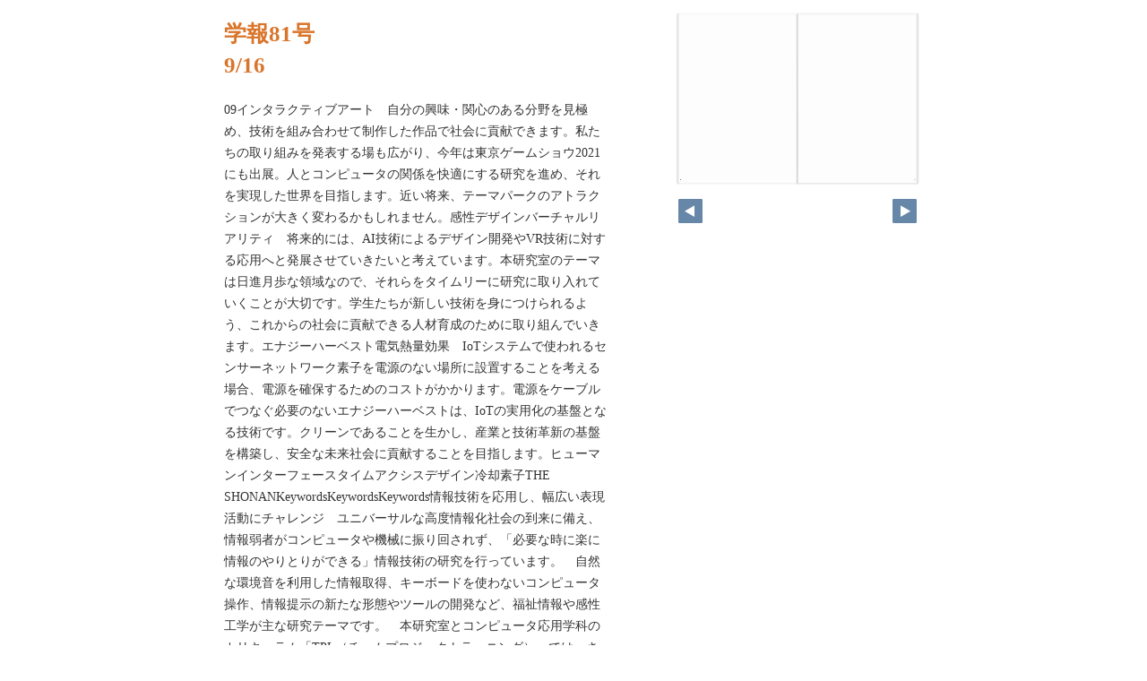

--- FILE ---
content_type: text/html
request_url: https://www.shonan-it.ac.jp/digitalbook/gakuho_vol81/pageindices/index9.html
body_size: 3336
content:
<!DOCTYPE html>
<html lang="en">
<head>
    <meta charset="UTF-8">
    <meta name="viewport" content="width=device-width,initial-scale=1">
    <title>学報81号</title>
    <style>
        [v-cloak] { display:none }
    </style>
    <link rel="stylesheet" href="index.css" type="text/css" />
</head>
<body id="skin" topmargin="0" leftmargin="0" marginwidth="0" marginheight="0">

<div id="thumbnail-and-pager">
    <div id="flipper-app" bookpath="../" forcedstartpage="9">
        <div id="flipper-component">
            <component v-bind:is="view" v-ref:view></component>
        </div>
    </div>
    <div id="pager">
        <img v-on:click="flipL" v-bind:src="leftImageSource" class="pager-left" alt="">
        <img v-on:click="flipR" v-bind:src="rightImageSource" class="pager-right"alt="">
    </div>
</div>

<div id="box_main">
    <div id="box_text">
        <h1>
            <div id="bookTitle">
                学報81号
            </div>9/16
        </h1>

        <div>
            <p id="searchText" v-el:search>
            09インタラクティブアート　自分の興味・関心のある分野を見極め、技術を組み合わせて制作した作品で社会に貢献できます。私たちの取り組みを発表する場も広がり、今年は東京ゲームショウ2021にも出展。人とコンピュータの関係を快適にする研究を進め、それを実現した世界を目指します。近い将来、テーマパークのアトラクションが大きく変わるかもしれません。感性デザインバーチャルリアリティ　将来的には、AI技術によるデザイン開発やVR技術に対する応用へと発展させていきたいと考えています。本研究室のテーマは日進月歩な領域なので、それらをタイムリーに研究に取り入れていくことが大切です。学生たちが新しい技術を身につけられるよう、これからの社会に貢献できる人材育成のために取り組んでいきます。エナジーハーベスト電気熱量効果　IoTシステムで使われるセンサーネットワーク素子を電源のない場所に設置することを考える場合、電源を確保するためのコストがかかります。電源をケーブルでつなぐ必要のないエナジーハーベストは、IoTの実用化の基盤となる技術です。クリーンであることを生かし、産業と技術革新の基盤を構築し、安全な未来社会に貢献することを目指します。ヒューマンインターフェースタイムアクシスデザイン冷却素子THE SHONANKeywordsKeywordsKeywords情報技術を応用し、幅広い表現活動にチャレンジ　ユニバーサルな高度情報化社会の到来に備え、情報弱者がコンピュータや機械に振り回されず、「必要な時に楽に情報のやりとりができる」情報技術の研究を行っています。　自然な環境音を利用した情報取得、キーボードを使わないコンピュータ操作、情報提示の新たな形態やツールの開発など、福祉情報や感性工学が主な研究テーマです。　本研究室とコンピュータ応用学科のカリキュラム「TPL（チームプロジェクトラーニング）」では、さまざまな技術を融合したメディアアートを展開。学生それぞれの趣味嗜好に合わせてCG（コンピュータグラフィック）、プロジェクションマッピング、DTM（デスクトップミュージック）、短編映画などの制作に取り組める環境、発表の場が整っています。人がモノを選ぶメカニズムを解き明かす　「感性デザイン」、「VR（仮想現実）」、「インタラクティブデザイン」の3つの領域を柱として研究教育を進めています。　感性デザインでは、材料の色や柄、表面性状などを含むテクスチャにおける視覚や触覚の評価という心理特性と具体的な設計パラメータである物理特性の関係を解明することで、テクスチャ開発への応用を図っています。VRは、昨今のリモートワークの増加に伴い、今後の発展が期待されています。VR技術発展に先駆けて、ユーザーの現実の容姿・外観をVR空間内に投影するビデオアバターの研究を進めています。インタラクティブデザインでは、ロボットによる多言語案内コミュニケーションの研究に取り組んできました。今後はIoTに関する研究にも着手していく予定です。資源の少ない国「日本」　環境エネルギーから発電　電線がない場所への電力供給には、電池切れやコストなどの課題があります。本研究室は、焦電効果、圧電効果、熱電変換などを利用して、環境内にある振動や熱などの環境エネルギーから電気エネルギーを得るエナジーハーベストを研究しています。日々の暮らしから電力を生み出せるエナジーハーベストは、地球に優しく、配線や電池交換の必要がないエネルギー活用技術として今注目を集めています。　また、電子機器などの冷却に適した新たな方法である電気熱量効果や弾性熱量効果を利用した冷却システムも研究しています。電気熱量効果は、電場をかけることにより強誘電体の温度が可逆的に変化する現象です。ほかにも、セラミックスや高分子の強誘電体を使った冷却器の試作や温水から動力を得る形状記憶合金モーターの開発も進めています。コンピュータ応用学科本多 博彦  教授［ 研究テーマ ］ 情報福祉社会に向けた人とコンピュー総合デザイン学科松岡 慧 講師［ 研究テーマ ］   感性デザイン、バーチャルリアリティ人間環境学科眞岩 宏司 教授［ 研究テーマ ］ エナジーハーベストと電気熱量効果をタのやり取りを支援する研究タイムアクシスデザイン利用した冷却素子
            </p>
        </div>

        <p class="moto">
            元のページ&nbsp;
            <a href="../index.html#9">../index.html#9</a>
        </p>
    </div>
    <div id="box_book">
        <p class="textr">
            <a href='../index.html#page=9'>このブックを見る</a><br />
        </p>

        <div id="content" align="center">

        </div>

    </div>
</div>
</body>

<script type="text/javascript" src="../html5/js/flipper.js?c=20211210105220" charset="utf-8"></script>
<script type="text/javascript" src="skin.js" charset='utf-8'></script>
</body>
</html>

--- FILE ---
content_type: application/x-javascript
request_url: https://www.shonan-it.ac.jp/digitalbook/gakuho_vol81/html5/js/flipper.js?c=20211210105220
body_size: 333257
content:
/*!
 * flipper.js 5.0.2-1 Copyright (c) 2018 LOGOSWARE 
 * licenses ./licenses.txt
 */
!function(t){function e(i){if(n[i])return n[i].exports;var r=n[i]={exports:{},id:i,loaded:!1};return t[i].call(r.exports,r,r.exports,e),r.loaded=!0,r.exports}var n={};return e.m=t,e.c=n,e.p="",e(0)}([function(t,e,n){(function(t){var e,i,r,o,s,a,u,h,c,l,p,f,d,g,v,m,_,y,b,w,A,x,S,C,P;_=n(13),n(186),n(113),n(112),Vue.use(n(179)),n(125),n(124),v=n(103),P=n(26),l=n(32),c=n(4),f=n(18),p=n(12),u=n(58),m=n(84),h=n(86),e=n(89),s=n(92),a=n(93),i=n(94),r=n(90),o=n(91),x=n(98),y=n(10),b=n(163),A=n(157),S=n(160),w=n(68),C=n(161),n(114),Vue.use(VueTouch),Vue.config.debug=!1,g=n(201),d=n(33),window.flipper=new Vue({el:"#flipper-app",props:["bookpath","imagepath","pageurl","forcedstartpage"],mixins:[e,s,a,i,r,o,x],data:{isDebug:!1,version:"4.4.1",isInitialized:!1,onInitErrorIE9:!1,view:"",bookViewNum:-1,scaleIndex:0,slideViewNum:-1,title:"",dataArray:[1,2,3,4,5,6,7,8,9,10,11,12,13,14,15],labelArray:[],pageWidth:500,pageHeight:700,startPageSetting:0,maxMagnification:1,pageTotal:1,componentWidth:1e3,componentHeight:1e3,appWidth:1e3,appHeight:1e3,componentTop:0,componentLeft:0,appLeft:0,appTop:0,scale4Transition:1,bookDirection:"",textPointWords:[],searchXmlArray:[],searchResultArray:[],searchResultBeforeAndBehindLength:20,searchWords:[],isAndTextSearch:!0,koguchiMargin:30,effectMargin:80,selectedAreaTop:0,selectedAreaLeft:0,selectedAreaRight:0,selectedAreaBottom:0,embedCenterX:0,embedCenterY:0,selectedRightPageString:"",selectedLeftPageString:"",selectedAreaForUrlTop:0,selectedAreaForUrlLeft:0,selectedAreaForUrlRight:0,selectedAreaForUrlBottom:0,lastSoundPath:"",isMp3Loading:!1,isMp3Playing:!1,soundInstance:null,mp3ButtonMargin:10,equalizerIcon:n(209),loadingIcon:n(210),startPage:1,isInitAreaVisible:!1,startRectX:0,startRectY:0,startRectW:0,startRectH:0,initAreaScaleIndex:0,initEmbedScale:0,embedStartX:0,embedStartY:0,allowPrint:!1,allowMemo:!1,soPdf:!1,soPdfType:"book",soGA:!1,soGAType:"",soGAId:"",soSearch:!1,soSearchMode:"glyph",soVisualIndex:!1,soVisualIndexStartOpen:!1,soVisualIndexLabel:!0,soTextIndex:!1,soTextIndexStartOpen:!1,soTextIndexTreeOpen:!1,soTextIndexLabel:!0,soFusenIndex:!1,soFusenIndexStartOpen:!1,soFusenIndexLabel:!0,soPageIndicate:!0,soPageIndicateFormat:6,soPageIndicateTotal:-1,soShare:!1,soTextSelect:!1,soScaling:!1,soClickOperationType:"flip",soTwitterTag:"",soContentsPasswordHash:"",soEmbedHtml:!1,scormScoreType:"",scormCheckPageArray:[],soChangeMemoVisible:!1,soWeblio:!1,soMultiplePagesPrint:!1,soHtmlSkinType:"default",soHelp:!1,isLocal:!1,filterdSearchResultArray:[],isSearchLoading:!1,editingFusen:null,debugStrings:"debugString",autoScaleMode:!0,manualScale:1,initScaleForSwipe:1,devicePixelRatio:1,singleTapTime:0,tegakiColorR:255,tegakiColorG:0,tegakiColorB:0,tegakiColorAlpha:1,tegakiFutosa:10,tegakiCompositeOperation:"xor",localStoragePenData:{},localStorageFusenData:{},publishDateString:"",hsLanguage:"ja",hsFlipButtonEnabled:!0,hsMobileCloseButtonType:"default",hsMobileHomepageButtonEnabled:!1,hsMobileHomepageButtonUrl:"",hsMobileHomepageButtonTarget:"_blank",hsFusenBGColors:[],hsTegakiPenColors:[],hsTegakiThicknesses:[],soSNSFaceBook:!0,soSNSTwitter:!0,soSNSMail:!0,soSNSHatena:!0,soSNSGooglePlus:!0,soSNSLinkedIn:!0,soSNSLine:!1,fusenWidth:300,fusenHeight:100,isChirashi:!1,showEvaluationUseOnly:!1,evaluationUseOnlyImage:"[data-uri]",isIE9:!1,error:null,linkPopupText:"",isBendFlipMode:!0,clickedExtensionLink:null,isCordova:!1,isPreview:!1,isSlice:!1,fixedCarouselEffectPadding:-1,fb:"facebook",gl:"google",areaCanvasVisible:!1,areaCanvasType:"url"},computed:{isPageOver720:function(){return this.pageWidth>720||this.pageHeight>720},isLandscape:function(){return this.componentWidth>this.componentHeight},tegakiIro:function(){return"rgba("+this.tegakiColorR+", "+this.tegakiColorG+", "+this.tegakiColorB+", "+this.tegakiColorAlpha+")"},tegakiIroEraser:function(){return"rgba(255, 255, 255, 1)"},noCacheParam:function(){return this.isLocal?new Date/1e3|0:this.publishDateString},pageIndicateValue:function(){switch(parseInt(this.soPageIndicateFormat,10)){case 0:return this.activePageLabel+"/"+this.pageTotalForPageIndicate;case 1:return this.activePage+"/"+this.pageTotalForPageIndicate;case 2:return this.activePageLabel;case 3:return this.activePage;case 4:return"slide"===this.view?this.activePageLabel:0===this.activeLeftPage?this.activeRightPageLabel:0===this.activeRightPage?this.activeLeftPageLabel:this.activeLeftPageLabel+"-"+this.activeRightPageLabel;case 5:return"slide"===this.view?this.activePage:0===this.activeLeftPage?this.activeRightPage:0===this.activeRightPage?this.activeLeftPage:this.activeLeftPage+"-"+this.activeRightPage;case 6:return""}},pageTotalForPageIndicate:function(){return Number(this.soPageIndicateTotal)!==-1?this.soPageIndicateTotal:this.pageTotal},bookViewLength:function(){return t.ceil((this.pageTotal+this.startPageSetting)/2)},componentCenter:function(){return t.round(this.componentWidth/2)},componentMiddle:function(){return t.round(this.componentHeight/2)},componentCenterGlobal:function(){return this.componentLeft+this.componentCenter},componentMiddleGlobal:function(){return this.componentTop+this.componentMiddle},scale:function(){return this.autoScaleMode?this.scaleIndex<this.scaleArray.length?this.scaleArray[this.scaleIndex]:this.scaleArray[this.scaleArray.length-1]:Math.min(this.manualScale)},tmpScaleXForCarousel:function(){return this.soScaling?t.round((this.componentWidth-this.koguchiMargin)/2/this.pageWidth,2):1},tmpScaleYForCarousel:function(){var e;return e=t.round((this.componentHeight-0)/this.pageHeight,2),this.effectMargin=Math.min(100*e,80),this.fixedCarouselEffectPadding>-1&&(this.effectMargin=this.fixedCarouselEffectPadding),this.soScaling?t.round((this.componentHeight-this.effectMargin)/this.pageHeight,2):1},tmpScaleXForSlide:function(){return this.soScaling?t.round((this.componentWidth-5)/this.pageWidth,2):1},tmpScaleYForSlide:function(){return this.soScaling?t.round((this.componentHeight-5)/this.pageHeight,2):1},baseScale:function(){switch(this.view){case m.CAROUSEL:return Math.min(this.tmpScaleXForCarousel,this.tmpScaleYForCarousel);case m.SLIDE:return Math.min(this.tmpScaleXForSlide,this.tmpScaleYForSlide);default:return 1}},scaleArray:function(){var t,e,n;for(t=[],e=this.baseScale,n=100,t.push(Math.round(e*n)/n);e<this.maxMagnification;)e*=2,e>this.maxMagnification&&(e=this.maxMagnification),t.push(Math.round(e*n)/n);return t},activeLeftPage:function(){return"r2l"===this.$root.bookDirection?2*Math.abs(this.$root.bookViewNum)+Math.abs(this.$root.startPageSetting-1):this.activeRightPage+1<=this.$root.pageTotal?this.activeRightPage+1:0},activeRightPage:function(){return"r2l"===this.$root.bookDirection?this.activeLeftPage+1<=this.$root.pageTotal?this.activeLeftPage+1:0:2*Math.abs(this.$root.bookViewNum)+Math.abs(this.$root.startPageSetting-1)},activePage:function(){switch(this.view){case m.CAROUSEL:return this.isInitialized?Math.max(this.activeLeftPage,this.activeRightPage):0;case m.SLIDE:return this.isInitialized?this.slideViewNum+1:0}},activePageLabel:function(){return this.labelArray[this.activePage-1]},activePageId:function(){return this.dataArray[this.activePage-1]},activeLeftPageLabel:function(){return this.labelArray[this.activeLeftPage-1]},activeRightPageLabel:function(){return this.labelArray[this.activeRightPage-1]},activeLeftPageId:function(){return this.dataArray[this.activeLeftPage-1]},activeRightPageId:function(){return this.dataArray[this.activeRightPage-1]},activeLeftLeftPageId:function(){var t,e;return t="r2l"===this.$root.bookDirection?-1:1,e=this.dataArray[this.activeLeftPage-1+t],"l2r"===this.$root.bookDirection&&0===this.activeLeftPage&&(e=0),e},activeRightRightPageId:function(){var t,e;return t="r2l"===this.$root.bookDirection?1:-1,e=this.dataArray[this.activeRightPage-1+t],"r2l"===this.$root.bookDirection&&0===this.activeRightPage&&(e=0),e},selectedAreaWidth:function(){return this.selectedAreaRight-this.selectedAreaLeft},selectedAreaHeight:function(){return this.selectedAreaBottom-this.selectedAreaTop},selectedAreaForUrlWidth:function(){return this.selectedAreaForUrlRight-this.selectedAreaForUrlLeft},selectedAreaForUrlHeight:function(){return this.selectedAreaForUrlBottom-this.selectedAreaForUrlTop},shareUrlForTwitter:function(){var t,e,n,i,r;return n=this.selectedAreaUrl.replace(/index.html#/,"expand.html#"),e=n.split("#")[0],i=this.selectedAreaForUrlLeft+"_"+this.selectedAreaForUrlTop+"_"+this.selectedAreaForUrlWidth+"_"+this.selectedAreaForUrlHeight,t=e+"#tco="+this.activePage+"_"+i+"_0xff0000_"+this.scaleIndex,r="",""!==this.soTwitterTag&&(r="&text="+encodeURIComponent("#"+this.soTwitterTag)),"http://twitter.com/share?url="+encodeURIComponent(t)+r},shareUrlForMail:function(){var t;return t="mailto:?body="+encodeURIComponent(this.selectedAreaUrl)},shareUrlForLine:function(){return"http://line.me/R/msg/text/?"+encodeURIComponent(this.selectedAreaUrl)},selectedAreaUrl:function(){var t;return t=this.bookUrl()+"index.html",t+"#page="+this.activePage+"&rect="+this.selectedAreaForUrlLeft+"_"+this.selectedAreaForUrlTop+"_"+this.selectedAreaForUrlWidth+"_"+this.selectedAreaForUrlHeight+"&color=0xff0000&scaleIndex="+this.scaleIndex},selectedShareIframeTag:function(){var e,n,i,r,o,s;if(o=this.$refs.view?this.$refs.view.translateX:0,s=this.$refs.view?this.$refs.view.translateY:0,i=.5,r=0,this.$refs.view)try{i=this.$refs.view.global2PercentX(this.componentCenterGlobal),r=this.$refs.view.global2PercentY(this.componentMiddleGlobal)}catch(t){}switch(this.view){case m.CAROUSEL:this.embedCenterX=t.floor(i*this.pageWidth*2),this.embedCenterY=t.floor(r*this.pageHeight+this.pageHeight/2);break;case m.SLIDE:this.embedCenterX=t.floor(i*this.pageWidth),this.embedCenterY=t.floor(r*this.pageHeight),u.isRightPageNum(this.activePage)&&(this.embedCenterX+=this.pageWidth)}return e=this.bookUrl()+"embedskin/index.html",n=e+"?page="+this.activePage+"&initEmbedSkin="+this.embedCenterX+"_"+this.embedCenterY+"_"+this.scaleIndex,'<iframe width="500" height="350" frameborder="0" scrolling="no" marginheight="0" marginwidth="0" src="'+n+'"></iframe>'},enableFlipL:function(){switch(this.view){case m.CAROUSEL:return"r2l"===this.$root.bookDirection?this.bookViewNum>0:this.bookViewNum<this.bookViewLength-1;case m.SLIDE:return"r2l"===this.$root.bookDirection?this.slideViewNum>0:this.slideViewNum<this.pageTotal-1}},enableFlipR:function(){switch(this.view){case m.CAROUSEL:return"r2l"===this.$root.bookDirection?this.bookViewNum<this.bookViewLength-1:this.bookViewNum>0;case m.SLIDE:return"r2l"===this.$root.bookDirection?this.slideViewNum<this.pageTotal-1:this.slideViewNum>0}}},components:{carousel:n(104),slide:n(105)},methods:{onClickAnywhere:function(t){if(this.isInitAreaVisible)return this.isInitAreaVisible=!1},bookUrl:function(){var t,e;return e=location.protocol+"//"+window.location.host+location.pathname,t=e.split("/").pop().toLocaleLowerCase().indexOf(".html")?e.substring(0,e.lastIndexOf("/"))+"/":e},measureDeviceRect:function(){return this.fitScreenSize()},fitScreenSize:function(){var t,e,n;n=!1;try{t=document.getElementById("flipper-component"),this.componentWidth!==t.clientWidth&&(n=!0),this.componentHeight!==t.clientHeight&&(n=!0),this.appWidth!==this.$el.clientWidth&&(n=!0),this.appHeight!==this.$el.clientHeight&&(n=!0),this.$set("componentWidth",t.clientWidth),this.$set("componentHeight",t.clientHeight),this.$set("appWidth",this.$el.clientWidth),this.$set("appHeight",this.$el.clientHeight),this.$set("componentTop",t.getBoundingClientRect().top),this.$set("componentLeft",t.getBoundingClientRect().left),this.$set("appLeft",this.$el.getBoundingClientRect().left),this.$set("appTop",this.$el.getBoundingClientRect().top),t.style.minHeight="150px"}catch(t){e=t}if(n&&this.$broadcast("fitScreenSize"),this.scaleIndex>this.scaleArray.length-1)return this.scaleIndex=this.scaleArray.length-1},createSearchResultArray:function(t){var e,n,i,r,o,s,a,u,h,c,l,p,f,d,v,m,_,y,b,w,A,x,S,C,P,T,k,E;for(this.isSearchLoading=!1,this.searchResultArray=[],C=Array.apply(null,Array(this.pageTotal)).map(Number.prototype.valueOf,0),a=0,p=t.length;a<p;a++)for(E=t[a],b=this.searchXmlArray,s=u=0,f=b.length;u<f;s=++u)S=b[s],r=g.zenkaku2hankakuWord(E),A=RegExp(r,"gi"),A.test(g.zenkaku2hankaku(S.text))&&(o=Number(S.page)-1,C[o]+=1);for(h=0,d=t.length;h<d;h++)for(E=t[h],w=this.searchXmlArray,s=m=0,v=w.length;m<v;s=++m)if(S=w[s],!(this.isAndTextSearch&&C[Number(S.page)-1]<t.length))for(r=g.zenkaku2hankakuWord(E),A=RegExp(r,"gi");x=A.exec(g.zenkaku2hankaku(S.text));)x.index<this.searchResultBeforeAndBehindLength?(T=0,i=x.index):(T=x.index-this.searchResultBeforeAndBehindLength,i=this.searchResultBeforeAndBehindLength),_=(E.match(/\\/g)||[]).length,P=(E.match(/\\\\/g)||[]).length,l=E.length-_===0?_/2:E.length-(_-P),e=S.text.substr(T,i),k=S.text.substr(x.index,l),n=S.text.substr(x.index+l,this.searchResultBeforeAndBehindLength),c=this.labelArray[S.page-1],y=S.page,this.searchResultArray.push({label:c,page:y,index:x.index,text:k,before:e,behind:n});return this.searchResultArray.sort(function(t,e){return t.page<e.page?-1:t.page>e.page?1:0}),this.filterdSearchResultArray=this.searchResultArray.filter(function(t){return function(t,e){return e<100}}(this))},onLoadMp3:function(){return this.isMp3Loading=!1,this.isMp3Playing=!0,this.soundInstance=createjs.Sound.play("mp3link"),this.soundInstance.on("complete",this.onCompleteMp3)},onCompleteMp3:function(t){return this.isMp3Playing=!1},stopPlayingMp3:function(){return createjs.Sound.stop(),this.isMp3Playing=!1}},created:function(){return this.onHashChange=function(t){return function(e){var n,i,r,o,s;return c.force=v.isFLConsole(),v.checkRect()&&(t.isInitAreaVisible=!0,o=v.getRect(),t.startRectX=o[0],t.startRectY=o[1],t.startRectW=o[2],t.startRectH=o[3],"slide"===t.view)?void(v.checkPage()&&(s=v.getPage(),i=0,n=t.startRectX+t.startRectW/2>t.pageWidth,n&&(t.startRectX-=u.pageWidth,u.isRightPageNum(s)||(i="r2l"===t.bookDirection?1:-1)),n||u.isRightPageNum(s)&&(i="r2l"===t.bookDirection?-1:1),t.$broadcast("gotoTargetPage1",s+i),t.startRectX+t.startRectW>t.pageWidth&&(t.startRectW=t.pageWidth-t.startRectX),t.startRectX<0&&(r=t.startRectX,t.startRectX=0,t.startRectW+=r))):v.checkPage()?t.$broadcast("gotoTargetPage1",v.getPage()):void 0}}(this),c.production="release",this.isLocal=v.isLocal(),this.xmlParser=new P.Parser({explicitArray:!1,explicitCharkey:!0}),this.searchXmlParser=new P.Parser,this.$on("browserPrivateMode",function(t){return null==t&&(t=!0),p.enable=!t,f.enable=!t}),this.$on("areaCanvas",function(t,e){return this.areaCanvasVisible=e,this.areaCanvasType=t,this.$broadcast("areaCanvas",e,t)}),this.$on("hammer",function(t){return this.$broadcast("hammer",t)}),this.$on("clearLocalStorage",function(){return this.$broadcast("fusenClearCurrentPage"),this.$broadcast("tegakiClearCurrentPage"),p.clearLocalStorage(),f.clearLocalStorage()}),this.$on("searchHighlight",function(t){return this.textPointWords=t,0===t.length?this.$broadcast("searchHighlightOff"):""===t[0]?(this.textPointWords=[],this.$broadcast("searchHighlightOff")):this.$broadcast("searchHighlightOn")}),this.$on("searchText",function(t){var e;if(this.searchWords=t,e=t.join(" "),0!==e.length&&""!==e[0])return l.send(l.ts,this.bookID,e,1),0!==this.searchXmlArray.length?this.createSearchResultArray(t):this.isSearchLoading===!1?(this.isSearchLoading=!0,this.$http.get(this.bookpath+"search.xml",{c:this.$root.noCacheParam},function(e,n,i){return this.searchXmlParser.parseString(e,function(e){return function(n,i){var r,o,s,a,u;for(a=i.searchtext.text,r=0,o=a.length;r<o;r++)u=a[r],s=u._?u._:"",e.searchXmlArray.push({page:parseInt(u.$.page,10),text:s});return e.createSearchResultArray(t)}}(this))})):void 0}),this.$on("intersectChars",function(){return this.$broadcast("intersectChars")}),this.$on("fitScreenSize",function(){return this.fitScreenSize()}),this.$on("sendVisualIndexLog",function(t){return l.send(l.vi,this.bookID,t,1)}),this.$on("sendTextIndexLog",function(t){return l.send(l.ti,this.bookID,t,1)}),this.$on("refreshCheckmark",function(t){return this.scormCheckPageArray=t.split(",")}),this.$on("stopPlayingMp3",function(t){return function(){return t.stopPlayingMp3()}}(this)),setInterval(function(t){return function(){return t.measureDeviceRect()}}(this),1e3)},events:{flipStop:function(t){var e;return null!=(e=this.soundInstance)&&e.stop(),this.isMp3Loading=this.isMp3Playing=!1,(null!=t?t.isInit:void 0)&&(this.isInitialized=!0),"false"===this.pageurl?this.isInitAreaVisible=!1:y.not.ie(9)?history.pushState(null,null,"#page="+this.activePage):void 0},onClickMp3:function(t){var e;return e=this.$root.bookpath+"mp3/"+t.target.link.linkUrl,this.$root.lastSoundPath===e?(createjs.Sound.stop(),this.isMp3Playing=this.isMp3Loading=!1,this.onLoadMp3()):(this.isMp3Loading=!0,this.isMp3Playing=!1,createjs.Sound.removeSound("mp3link"),this.$root.lastSoundPath=e,createjs.Sound.addEventListener("fileload",this.onLoadMp3),createjs.Sound.registerSound(e,"mp3link"))},linkMouseOver:function(t,e){return this.linkPopupText=String(e)},linkMouseOut:function(t){return this.linkPopupText=""},onClickExtensionLink:function(t){return this.clickedExtensionLink={key:t.key[0],url:t.linkUrl[0]}}},ready:function(){return this.decryptByDES=function(t){return function(t,e){var n,i;return i=A.parse(e),n=b.decrypt({ciphertext:w.parse(t)},i,{mode:S,padding:C}),n.toString(A)}}(this),document.body.addEventListener("mousedown",this.onClickAnywhere,!0),document.body.addEventListener("touchstart",this.onClickAnywhere,!0),this.loadLWConfigJSONFile=function(t){return function(){return new d(function(e,n){return t.$http.get(t.bookpath+"lwConfig.json",{c:new Date/1e3|0},function(n,i,r){return t.isOnLibra=n.libra_connect,t.libraApiUrl=n.libra_api_base_url,"/"!==t.libraApiUrl.slice(-1)&&(t.libraApiUrl+="/"),"plate"===n.force_flipmode&&(t.isBendFlipMode=!1),"bend"===n.force_flipmode&&(t.isBendFlipMode=!0),n.cordova===!0&&(t.isCordova=!0),n.carousel_effect_padding>-1&&(t.fixedCarouselEffectPadding=n.carousel_effect_padding),e()}).error(function(t,n,i){return e()})})}}(this),this.loadLWLibraJSONFile=function(t){return function(){return new d(function(e,n){return t.$http.get(t.bookpath+"lwlibra.json",{c:new Date/1e3|0},function(n,i,r){return t.isOnLibra=n.connect,t.libraApiUrl=n.api_base_url,"/"!==t.libraApiUrl.slice(-1)&&(t.libraApiUrl+="/"),e()}).error(function(t,n,i){return e()})})}}(this),this.loadBookXmlFile=function(t){return function(){return new d(function(e,n){return t.$http.get(t.bookpath+"book.xml",{c:new Date/1e3|0},function(i,r,o){return t.isPreview||t.isCordova||"file:"!==location.protocol?e(i):n()}).error(function(t,e,i){return n()})})}}(this),this.parseBookXml=function(t){return function(e){return new d(function(n,i){return t.xmlParser.parseString(e,function(r,o){var s,a,c;return u.init(o),t.publishDate=o.setting.publishDate._,t.publishDateString=String(t.publishDate).replace(/\/|:|\+|\s/g,""),t.bookID=u.bookID,t.title=u.title,t.dataArray=u.dataArray,t.labelArray=u.labelArray,t.bookDirection=u.bookDirection,t.pageWidth=u.pageWidth,t.pageHeight=u.pageHeight,t.sliceWidth=parseInt(o.setting.bookInformation.sliceWidth._,10),t.sliceHeight=parseInt(o.setting.bookInformation.sliceHeight._,10),t.startPageSetting=u.startPageSetting,s=parseInt(o.setting.bookInformation.maxMagnification._,10),t.maxMagnification=h.getMaxmagnification(s),t.devicePixelRatio=h.getDeviceRatio(),t.pageTotal=parseInt(o.setting.bookInformation.total._,10),t.labelDisplay="true"===o.setting.bookInformation.labelDisplay._,t.shadowDisplay="true"===o.setting.bookInformation.shadowDisplay._,t.thicknessDisplay="true"===o.setting.bookInformation.thicknessDisplay._,t.speed=Number(o.setting.bookInformation.speed._),t.speed<.2&&(t.isBendFlipMode=!1),t.sound="true"===o.setting.bookInformation.sound._,t.allowPrint=u.allowPrint,t.allowMemo=u.allowMemo,c=o.setting.makeroption.scormScoreType._,a=t.decryptByDES(o.setting.keycode._,String.fromCharCode(70)+t.gl.toUpperCase().substr(4,1)+t.fb.toUpperCase().substr(0,1)+String.fromCharCode(76)+String.fromCharCode(70)+t.gl.toUpperCase().substr(4,1)+t.fb.toUpperCase().substr(0,1)+String.fromCharCode(76)),t.xmlParser.parseString(a,function(r,o){return t.isChirashi="true"===o.BookKey.book.isChirashi._,t.showEvaluationUseOnly="true"===o.BookKey.book.isTrial._||"sample"===o.BookKey.book.bookType._,t.makerVersion=o.BookKey.maker.version._,t.makerPlan=o.BookKey.maker.plan._,t.makerGrade=o.BookKey.maker.grade._,t.isPreview?n(e):"sm"===t.makerPlan?v.isOnlineStorageWhiteUrl()?n(e):i("onlinestorage"):"lm"!==t.makerPlan&&"ly"!==t.makerPlan&&"lp"!==t.makerPlan||"libra"!==c?n(e):t.isLocal?n(e):t.$http.get(location.protocol+"//"+location.host+"/settings/config.json",{c:t.noCacheParam},function(t,i,r){return n(e)}).error(function(t,e,n){return i("suitemidium")})})})})}}(this),this.loadSkinOptionXmlFile=function(t){return function(){return new d(function(e,n){return t.$http.get(t.bookpath+"skinoption.xml",{c:t.noCacheParam},function(t,n,i){return e(t)}).error(function(t,e,i){return n()})})}}(this),this.parseSkinOptionXml=function(t){return function(e){return new d(function(n,i){return t.xmlParser.parseString(e,function(i,r){var o;t.soPdfType=r.setting.skinOption.pdf.$.type,t.soPdf="true"===r.setting.skinOption.pdf.$.visible,t.soGA="true"===r.setting.skinOption.googleAnalytics.$.visible,"vl"===t.makerGrade&&(t.soGA=!1),t.soGAType=r.setting.skinOption.googleAnalytics.$.type,t.soGAId=r.setting.skinOption.googleAnalytics.$.key,t.soEmbedHtml="true"===r.setting.skinOption.embedHtml.$.visible,t.soSearch="true"===r.setting.skinOption.textSearch.$.visible,t.soSearchMode=r.setting.skinOption.textSearch.$.mode,t.soVisualIndex="true"===r.setting.skinOption.visualIndex.$.visible,t.soVisualIndexStartOpen="open"===r.setting.skinOption.visualIndex.$.init,t.soVisualIndexLabel="none"!==r.setting.skinOption.visualIndex.$.label,t.soTextIndex="true"===r.setting.skinOption.textIndex.$.visible,t.soTextIndexStartOpen="open"===r.setting.skinOption.textIndex.$.init,t.soTextIndexTreeOpen="true"===r.setting.skinOption.textIndex.$.treeOpen,t.soTextIndexLabel="none"!==r.setting.skinOption.textIndex.$.label,t.soFusenIndex="true"===r.setting.skinOption.fusenIndex.$.visible,t.soFusenIndexStartOpen="open"===r.setting.skinOption.fusenIndex.$.init,t.soFusenIndexLabel="none"!==r.setting.skinOption.fusenIndex.$.label,t.soPageIndicate="true"===r.setting.skinOption.pageIndicate.$.visible,t.soPageIndicateFormat=r.setting.skinOption.pageIndicate.$.format,t.soPageIndicateTotal=r.setting.skinOption.pageIndicate.$.total,t.soShare="true"===r.setting.skinOption.url.$.visible,t.soTextSelect="true"===r.setting.skinOption.textRectangularSelect.$.visible,t.soScaling="true"===r.setting.skinOption.dynamicSizing.$.visible,_()||(t.soScaling=!0),t.soClickOperationType=r.setting.skinOption.dynamicSizing.$.type,t.soTwitterTag=r.setting.skinOption.twitter.$.tags,t.soContentsPasswordHash=null!=(o=r.setting.skinOption.contentPasswordHash)?o.$:void 0,t.soSNSTwitter="true"===r.setting.skinOption.sns.twitter.$.visible,t.soSNSMail="true"===r.setting.skinOption.sns.mail.$.visible;try{t.soSNSLine="true"===r.setting.skinOption.sns.line.$.visible}catch(t){}_()&&(t.soSNSLine=!1);try{t.soChangeMemoVisible="true"===r.setting.skinOption.changeMemoVisible.$.visible}catch(t){}try{t.soWeblio="true"===r.setting.skinOption.weblio.$.visible&&t.soTextSelect}catch(t){}try{t.soMultiplePagesPrint="true"===r.setting.skinOption.printOption.$.multiplePagesPrint}catch(t){}try{t.soHtmlSkinType=r.setting.skinOption.$.htmlSkinType}catch(t){}return t.soHelp="true"===r.setting.skinOption.help.$.visible,n(e)})})}}(this),this.loadHtml5SettingXmlFile=function(t){return function(){return new d(function(e,n){return t.$http.get(t.bookpath+"html5setting.xml",{c:t.noCacheParam},function(t,n,i){return e(t)}).error(function(t,e,i){return n()})})}}(this),this.parseHtml5SettingXml=function(e){return function(n){return new d(function(i,r){return e.xmlParser.parseString(n,function(r,o){try{e.hsLanguage=o.setting.html5setting.language._}catch(t){}try{e.hsFlipButtonEnabled="true"===o.setting.html5setting.flipButton.$.enabled}catch(t){}try{e.hsMobileCloseButtonType=o.setting.html5setting.mobile.closeButton.$.type}catch(t){}try{e.hsMobileHomepageButtonEnabled="true"===o.setting.html5setting.mobile.homepageButton.$.enabled}catch(t){}try{e.hsMobileHomepageButtonUrl=o.setting.html5setting.mobile.homepageButton.url._}catch(t){}try{e.hsMobileHomepageButtonTarget=o.setting.html5setting.mobile.homepageButton.$.target}catch(t){}try{t(o.setting.html5setting.fusen.bgColor.color).forEach(function(t){return e.hsFusenBGColors.push(t._)})}catch(t){}try{t(o.setting.html5setting.tegaki.penColor.color).forEach(function(t){
return e.hsTegakiPenColors.push(t._)})}catch(t){}try{t(o.setting.html5setting.tegaki.penThickness.thickness).forEach(function(t){return e.hsTegakiThicknesses.push({thickness:t._})})}catch(t){}try{t(o.setting.html5setting.tegaki.penThicknessClass.class).forEach(function(t,n){return e.hsTegakiThicknesses[n].thicknessType=t._})}catch(t){}return i(n)})})}}(this),this.initFlipper=function(e){return function(){return new d(function(n,i){var r,o,s,a,u,h;return y.ie()&&y.ie(9)?(e.isIE9=!0,void(e.onInitErrorIE9=!0)):(e.fitScreenSize(),e.startPage=v.getPage(),f.checkLocalStorage()&&(e.localStoragePenData=f.init(e.bookID,e.title,e.bookpath+"index.html")),p.checkLocalStorage()&&(e.localStorageFusenData=p.init(e.bookID,e.title,e.bookpath+"index.html")),e.scormScoreStartPage>0&&(e.startPage=e.scormScoreStartPage),void 0!==e.forcedstartpage&&(e.startPage=e.forcedstartpage),e.startPage>e.pageTotal&&(e.startPage=e.pageTotal),v.checkRect()&&(e.initAreaScaleIndex=v.getScaleIndex(),e.isInitAreaVisible=!0,o=v.getRect(),e.startRectX=o[0],e.startRectY=o[1],e.startRectW=o[2],e.startRectH=o[3]),v.checkInitEmbedSkin()&&(e.initEmbedScale=t.min(v.getScaleIndex(),e.scaleArray.length-1),s=v.getEmbedCenter(),e.embedStartX=s[0],e.embedStartY=s[1]),e.view=m.CAROUSEL,y.ie()&&(e.isBendFlipMode=!1),y.android()&&(e.isBendFlipMode=!1),v.getSOption()&&("and"===v.getSOption()?e.isAndTextSearch=!0:"or"===v.getSOption()&&(e.isAndTextSearch=!1)),v.getHighlightWords()&&"glyph"===e.soSearchMode&&(u=v.getHighlightWords().replace(/,/g," ").replace(/%2C/g," "),a=u.replace(/\^|\$|\\|\.|\*|\+|\?|\(|\)|\[|\]|\|/g,"\\$&"),h=a.replace(/^\s+|\s+$/g,"").replace(/\s+/g," ").split(" "),r=[],t(h).forEach(function(t){return r.push(decodeURIComponent(t))}),e.textPointWords=r,h.length>0&&e.$broadcast("searchHighlightOn")),e.isLandscape!==!1||_()||(e.view="slide"),e.isChirashi&&(e.view="slide"),e.fitScreenSize(),n())})}}(this),this.$on("init",function(t){return this.scormScoreType=null!=t?t.scormScoreType:void 0,this.scormScoreStartPage=null!=t?t.scormScoreStartPage:void 0,(null!=t?t.scormScoreStartPage:void 0)&&(this.scormScoreStartPage=null!=t?t.scormScoreStartPage:void 0),this.isNotScormInit=void 0===t,this.fitScreenSize(),this.loadLWConfigJSONFile().then(this.loadLWLibraJSONFile).then(this.loadBookXmlFile).then(this.parseBookXml).then(this.parseSkinOptionXml).then(this.parseHtml5SettingXml).then(this.getLibraInfo).then(this.getLibraFusenList).then(this.uploadLibraUnsaveData).then(this.initFlipper).then(function(t){return function(){return c.log("FLIPPER init completed")}}(this)).catch(function(t){return function(t){if("file:"===location.protocol)return window.alert("データがパソコン内にある状態では、正常に閲覧できません。\n作成されたコンテンツのデータは、「ロゴスウェアローカルビュアー」(https://learning.logosware.com/soft/lv)を使用するか、ウェブサイトにアップロードして閲覧してください。");switch(t){case"onlinestorage":return window.alert("Online Storage Only.");case"suitemidium":return window.alert("Libra Only.");default:return window.alert("book initialize error "+t)}}}(this)),window.addEventListener("hashchange",this.onHashChange)})}})}).call(e,n(3))},function(t,e,n){(function(e,i){"use strict";function r(){try{var t=T;return T=null,t.apply(this,arguments)}catch(t){return D.e=t,D}}function o(t){return T=t,r}function s(t){return null==t||t===!0||t===!1||"string"==typeof t||"number"==typeof t}function a(t){return"function"==typeof t||"object"==typeof t&&null!==t}function u(t){return s(t)?new Error(m(t)):t}function h(t,e){var n,i=t.length,r=new Array(i+1);for(n=0;n<i;++n)r[n]=t[n];return r[n]=e,r}function c(t,e,n){if(!k.isES5)return{}.hasOwnProperty.call(t,e)?t[e]:void 0;var i=Object.getOwnPropertyDescriptor(t,e);return null!=i?null==i.get&&null==i.set?i.value:n:void 0}function l(t,e,n){if(s(t))return t;var i={value:n,configurable:!0,enumerable:!1,writable:!0};return k.defineProperty(t,e,i),t}function p(t){throw t}function f(t){try{if("function"==typeof t){var e=k.names(t.prototype),n=k.isES5&&e.length>1,i=e.length>0&&!(1===e.length&&"constructor"===e[0]),r=$.test(t+"")&&k.names(t).length>0;if(n||i||r)return!0}return!1}catch(t){return!1}}function d(t){function e(){}e.prototype=t;for(var n=8;n--;)new e;return t}function g(t){return R.test(t)}function v(t,e,n){for(var i=new Array(t),r=0;r<t;++r)i[r]=e+r+n;return i}function m(t){try{return t+""}catch(t){return"[no string representation]"}}function _(t){return null!==t&&"object"==typeof t&&"string"==typeof t.message&&"string"==typeof t.name}function y(t){try{l(t,"isOperational",!0)}catch(t){}}function b(t){return null!=t&&(t instanceof Error.__BluebirdErrorTypes__.OperationalError||t.isOperational===!0)}function w(t){return _(t)&&k.propertyIsWritable(t,"stack")}function A(t){return{}.toString.call(t)}function x(t,e,n){for(var i=k.names(t),r=0;r<i.length;++r){var o=i[r];if(n(o))try{k.defineProperty(e,o,k.getDescriptor(t,o))}catch(t){}}}function S(t){return B?{NODE_ENV:"production"}[t]:void 0}function C(){if("function"==typeof Promise)try{var t=new Promise(function(){});if("[object Promise]"==={}.toString.call(t))return Promise}catch(t){}}function P(t,e){return t.bind(e)}var T,k=n(14),E="undefined"==typeof navigator,D={e:{}},I="undefined"!=typeof self?self:"undefined"!=typeof window?window:"undefined"!=typeof e?e:void 0!==this?this:null,L=function(t,e){function n(){this.constructor=t,this.constructor$=e;for(var n in e.prototype)i.call(e.prototype,n)&&"$"!==n.charAt(n.length-1)&&(this[n+"$"]=e.prototype[n])}var i={}.hasOwnProperty;return n.prototype=e.prototype,t.prototype=new n,t.prototype},O=function(){var t=[Array.prototype,Object.prototype,Function.prototype],e=function(e){for(var n=0;n<t.length;++n)if(t[n]===e)return!0;return!1};if(k.isES5){var n=Object.getOwnPropertyNames;return function(t){for(var i=[],r=Object.create(null);null!=t&&!e(t);){var o;try{o=n(t)}catch(t){return i}for(var s=0;s<o.length;++s){var a=o[s];if(!r[a]){r[a]=!0;var u=Object.getOwnPropertyDescriptor(t,a);null!=u&&null==u.get&&null==u.set&&i.push(a)}}t=k.getPrototypeOf(t)}return i}}var i={}.hasOwnProperty;return function(n){if(e(n))return[];var r=[];t:for(var o in n)if(i.call(n,o))r.push(o);else{for(var s=0;s<t.length;++s)if(i.call(t[s],o))continue t;r.push(o)}return r}}(),$=/this\s*\.\s*\S+\s*=/,R=/^[a-z$_][a-z$_0-9]*$/i,j=function(){return"stack"in new Error?function(t){return w(t)?t:new Error(m(t))}:function(t){if(w(t))return t;try{throw new Error(m(t))}catch(t){return t}}}(),F=function(t){return k.isArray(t)?t:null};if("undefined"!=typeof Symbol&&Symbol.iterator){var M="function"==typeof Array.from?function(t){return Array.from(t)}:function(t){for(var e,n=[],i=t[Symbol.iterator]();!(e=i.next()).done;)n.push(e.value);return n};F=function(t){return k.isArray(t)?t:null!=t&&"function"==typeof t[Symbol.iterator]?M(t):null}}var N="undefined"!=typeof i&&"[object process]"===A(i).toLowerCase(),B="undefined"!=typeof i&&!0,H={isClass:f,isIdentifier:g,inheritedDataKeys:O,getDataPropertyOrDefault:c,thrower:p,isArray:k.isArray,asArray:F,notEnumerableProp:l,isPrimitive:s,isObject:a,isError:_,canEvaluate:E,errorObj:D,tryCatch:o,inherits:L,withAppended:h,maybeWrapAsError:u,toFastProperties:d,filledRange:v,toString:m,canAttachTrace:w,ensureErrorObject:j,originatesFromRejection:b,markAsOriginatingFromRejection:y,classString:A,copyDescriptors:x,hasDevTools:"undefined"!=typeof chrome&&chrome&&"function"==typeof chrome.loadTimes,isNode:N,hasEnvVariables:B,env:S,global:I,getNativePromise:C,domainBind:P};H.isRecentNode=H.isNode&&function(){var t=i.versions.node.split(".").map(Number);return 0===t[0]&&t[1]>10||t[0]>0}(),H.isNode&&H.toFastProperties(i);try{throw new Error}catch(t){H.lastLineError=t}t.exports=H}).call(e,function(){return this}(),n(7))},function(t,e){(function(){t.exports={Element:1,Attribute:2,Text:3,CData:4,EntityReference:5,EntityDeclaration:6,ProcessingInstruction:7,Comment:8,Document:9,DocType:10,DocumentFragment:11,NotationDeclaration:12,Declaration:201,Raw:202,AttributeDeclaration:203,ElementDeclaration:204,Dummy:205}}).call(this)},function(t,e,n){var i;(function(t,r,o){(function(){function o(t,e,n){switch(n.length){case 0:return t.call(e);case 1:return t.call(e,n[0]);case 2:return t.call(e,n[0],n[1]);case 3:return t.call(e,n[0],n[1],n[2])}return t.apply(e,n)}function s(t,e,n,i){for(var r=-1,o=null==t?0:t.length;++r<o;){var s=t[r];e(i,s,n(s),t)}return i}function a(t,e){for(var n=-1,i=null==t?0:t.length;++n<i&&e(t[n],n,t)!==!1;);return t}function u(t,e){for(var n=null==t?0:t.length;n--&&e(t[n],n,t)!==!1;);return t}function h(t,e){for(var n=-1,i=null==t?0:t.length;++n<i;)if(!e(t[n],n,t))return!1;return!0}function c(t,e){for(var n=-1,i=null==t?0:t.length,r=0,o=[];++n<i;){var s=t[n];e(s,n,t)&&(o[r++]=s)}return o}function l(t,e){var n=null==t?0:t.length;return!!n&&A(t,e,0)>-1}function p(t,e,n){for(var i=-1,r=null==t?0:t.length;++i<r;)if(n(e,t[i]))return!0;return!1}function f(t,e){for(var n=-1,i=null==t?0:t.length,r=Array(i);++n<i;)r[n]=e(t[n],n,t);return r}function d(t,e){for(var n=-1,i=e.length,r=t.length;++n<i;)t[r+n]=e[n];return t}function g(t,e,n,i){var r=-1,o=null==t?0:t.length;for(i&&o&&(n=t[++r]);++r<o;)n=e(n,t[r],r,t);return n}function v(t,e,n,i){var r=null==t?0:t.length;for(i&&r&&(n=t[--r]);r--;)n=e(n,t[r],r,t);return n}function m(t,e){for(var n=-1,i=null==t?0:t.length;++n<i;)if(e(t[n],n,t))return!0;return!1}function _(t){return t.split("")}function y(t){return t.match(Be)||[]}function b(t,e,n){var i;return n(t,function(t,n,r){if(e(t,n,r))return i=n,!1}),i}function w(t,e,n,i){for(var r=t.length,o=n+(i?1:-1);i?o--:++o<r;)if(e(t[o],o,t))return o;return-1}function A(t,e,n){return e===e?q(t,e,n):w(t,S,n)}function x(t,e,n,i){for(var r=n-1,o=t.length;++r<o;)if(i(t[r],e))return r;return-1}function S(t){return t!==t}function C(t,e){var n=null==t?0:t.length;return n?D(t,e)/n:Rt}function P(t){return function(e){return null==e?nt:e[t]}}function T(t){return function(e){return null==t?nt:t[e]}}function k(t,e,n,i,r){return r(t,function(t,r,o){n=i?(i=!1,t):e(n,t,r,o)}),n}function E(t,e){var n=t.length;for(t.sort(e);n--;)t[n]=t[n].value;return t}function D(t,e){for(var n,i=-1,r=t.length;++i<r;){var o=e(t[i]);o!==nt&&(n=n===nt?o:n+o)}return n}function I(t,e){for(var n=-1,i=Array(t);++n<t;)i[n]=e(n);return i}function L(t,e){return f(e,function(e){return[e,t[e]]})}function O(t){return function(e){return t(e)}}function $(t,e){return f(e,function(e){return t[e]})}function R(t,e){return t.has(e)}function j(t,e){for(var n=-1,i=t.length;++n<i&&A(e,t[n],0)>-1;);return n}function F(t,e){for(var n=t.length;n--&&A(e,t[n],0)>-1;);return n}function M(t,e){for(var n=t.length,i=0;n--;)t[n]===e&&++i;return i}function N(t){return"\\"+Kn[t]}function B(t,e){return null==t?nt:t[e]}function H(t){return zn.test(t)}function U(t){return Vn.test(t)}function W(t){for(var e,n=[];!(e=t.next()).done;)n.push(e.value);return n}function z(t){var e=-1,n=Array(t.size);return t.forEach(function(t,i){n[++e]=[i,t]}),n}function V(t,e){return function(n){return t(e(n))}}function Y(t,e){for(var n=-1,i=t.length,r=0,o=[];++n<i;){var s=t[n];s!==e&&s!==ht||(t[n]=ht,o[r++]=n)}return o}function X(t){var e=-1,n=Array(t.size);return t.forEach(function(t){n[++e]=t}),n}function G(t){var e=-1,n=Array(t.size);return t.forEach(function(t){n[++e]=[t,t]}),n}function q(t,e,n){for(var i=n-1,r=t.length;++i<r;)if(t[i]===e)return i;return-1}function Z(t,e,n){for(var i=n+1;i--;)if(t[i]===e)return i;return i}function Q(t){return H(t)?K(t):vi(t)}function J(t){return H(t)?tt(t):_(t)}function K(t){for(var e=Un.lastIndex=0;Un.test(t);)++e;return e}function tt(t){return t.match(Un)||[]}function et(t){return t.match(Wn)||[]}var nt,it="4.17.15",rt=200,ot="Unsupported core-js use. Try https://npms.io/search?q=ponyfill.",st="Expected a function",at="__lodash_hash_undefined__",ut=500,ht="__lodash_placeholder__",ct=1,lt=2,pt=4,ft=1,dt=2,gt=1,vt=2,mt=4,_t=8,yt=16,bt=32,wt=64,At=128,xt=256,St=512,Ct=30,Pt="...",Tt=800,kt=16,Et=1,Dt=2,It=3,Lt=1/0,Ot=9007199254740991,$t=1.7976931348623157e308,Rt=NaN,jt=4294967295,Ft=jt-1,Mt=jt>>>1,Nt=[["ary",At],["bind",gt],["bindKey",vt],["curry",_t],["curryRight",yt],["flip",St],["partial",bt],["partialRight",wt],["rearg",xt]],Bt="[object Arguments]",Ht="[object Array]",Ut="[object AsyncFunction]",Wt="[object Boolean]",zt="[object Date]",Vt="[object DOMException]",Yt="[object Error]",Xt="[object Function]",Gt="[object GeneratorFunction]",qt="[object Map]",Zt="[object Number]",Qt="[object Null]",Jt="[object Object]",Kt="[object Promise]",te="[object Proxy]",ee="[object RegExp]",ne="[object Set]",ie="[object String]",re="[object Symbol]",oe="[object Undefined]",se="[object WeakMap]",ae="[object WeakSet]",ue="[object ArrayBuffer]",he="[object DataView]",ce="[object Float32Array]",le="[object Float64Array]",pe="[object Int8Array]",fe="[object Int16Array]",de="[object Int32Array]",ge="[object Uint8Array]",ve="[object Uint8ClampedArray]",me="[object Uint16Array]",_e="[object Uint32Array]",ye=/\b__p \+= '';/g,be=/\b(__p \+=) '' \+/g,we=/(__e\(.*?\)|\b__t\)) \+\n'';/g,Ae=/&(?:amp|lt|gt|quot|#39);/g,xe=/[&<>"']/g,Se=RegExp(Ae.source),Ce=RegExp(xe.source),Pe=/<%-([\s\S]+?)%>/g,Te=/<%([\s\S]+?)%>/g,ke=/<%=([\s\S]+?)%>/g,Ee=/\.|\[(?:[^[\]]*|(["'])(?:(?!\1)[^\\]|\\.)*?\1)\]/,De=/^\w*$/,Ie=/[^.[\]]+|\[(?:(-?\d+(?:\.\d+)?)|(["'])((?:(?!\2)[^\\]|\\.)*?)\2)\]|(?=(?:\.|\[\])(?:\.|\[\]|$))/g,Le=/[\\^$.*+?()[\]{}|]/g,Oe=RegExp(Le.source),$e=/^\s+|\s+$/g,Re=/^\s+/,je=/\s+$/,Fe=/\{(?:\n\/\* \[wrapped with .+\] \*\/)?\n?/,Me=/\{\n\/\* \[wrapped with (.+)\] \*/,Ne=/,? & /,Be=/[^\x00-\x2f\x3a-\x40\x5b-\x60\x7b-\x7f]+/g,He=/\\(\\)?/g,Ue=/\$\{([^\\}]*(?:\\.[^\\}]*)*)\}/g,We=/\w*$/,ze=/^[-+]0x[0-9a-f]+$/i,Ve=/^0b[01]+$/i,Ye=/^\[object .+?Constructor\]$/,Xe=/^0o[0-7]+$/i,Ge=/^(?:0|[1-9]\d*)$/,qe=/[\xc0-\xd6\xd8-\xf6\xf8-\xff\u0100-\u017f]/g,Ze=/($^)/,Qe=/['\n\r\u2028\u2029\\]/g,Je="\\ud800-\\udfff",Ke="\\u0300-\\u036f",tn="\\ufe20-\\ufe2f",en="\\u20d0-\\u20ff",nn=Ke+tn+en,rn="\\u2700-\\u27bf",on="a-z\\xdf-\\xf6\\xf8-\\xff",sn="\\xac\\xb1\\xd7\\xf7",an="\\x00-\\x2f\\x3a-\\x40\\x5b-\\x60\\x7b-\\xbf",un="\\u2000-\\u206f",hn=" \\t\\x0b\\f\\xa0\\ufeff\\n\\r\\u2028\\u2029\\u1680\\u180e\\u2000\\u2001\\u2002\\u2003\\u2004\\u2005\\u2006\\u2007\\u2008\\u2009\\u200a\\u202f\\u205f\\u3000",cn="A-Z\\xc0-\\xd6\\xd8-\\xde",ln="\\ufe0e\\ufe0f",pn=sn+an+un+hn,fn="['’]",dn="["+Je+"]",gn="["+pn+"]",vn="["+nn+"]",mn="\\d+",_n="["+rn+"]",yn="["+on+"]",bn="[^"+Je+pn+mn+rn+on+cn+"]",wn="\\ud83c[\\udffb-\\udfff]",An="(?:"+vn+"|"+wn+")",xn="[^"+Je+"]",Sn="(?:\\ud83c[\\udde6-\\uddff]){2}",Cn="[\\ud800-\\udbff][\\udc00-\\udfff]",Pn="["+cn+"]",Tn="\\u200d",kn="(?:"+yn+"|"+bn+")",En="(?:"+Pn+"|"+bn+")",Dn="(?:"+fn+"(?:d|ll|m|re|s|t|ve))?",In="(?:"+fn+"(?:D|LL|M|RE|S|T|VE))?",Ln=An+"?",On="["+ln+"]?",$n="(?:"+Tn+"(?:"+[xn,Sn,Cn].join("|")+")"+On+Ln+")*",Rn="\\d*(?:1st|2nd|3rd|(?![123])\\dth)(?=\\b|[A-Z_])",jn="\\d*(?:1ST|2ND|3RD|(?![123])\\dTH)(?=\\b|[a-z_])",Fn=On+Ln+$n,Mn="(?:"+[_n,Sn,Cn].join("|")+")"+Fn,Nn="(?:"+[xn+vn+"?",vn,Sn,Cn,dn].join("|")+")",Bn=RegExp(fn,"g"),Hn=RegExp(vn,"g"),Un=RegExp(wn+"(?="+wn+")|"+Nn+Fn,"g"),Wn=RegExp([Pn+"?"+yn+"+"+Dn+"(?="+[gn,Pn,"$"].join("|")+")",En+"+"+In+"(?="+[gn,Pn+kn,"$"].join("|")+")",Pn+"?"+kn+"+"+Dn,Pn+"+"+In,jn,Rn,mn,Mn].join("|"),"g"),zn=RegExp("["+Tn+Je+nn+ln+"]"),Vn=/[a-z][A-Z]|[A-Z]{2}[a-z]|[0-9][a-zA-Z]|[a-zA-Z][0-9]|[^a-zA-Z0-9 ]/,Yn=["Array","Buffer","DataView","Date","Error","Float32Array","Float64Array","Function","Int8Array","Int16Array","Int32Array","Map","Math","Object","Promise","RegExp","Set","String","Symbol","TypeError","Uint8Array","Uint8ClampedArray","Uint16Array","Uint32Array","WeakMap","_","clearTimeout","isFinite","parseInt","setTimeout"],Xn=-1,Gn={};Gn[ce]=Gn[le]=Gn[pe]=Gn[fe]=Gn[de]=Gn[ge]=Gn[ve]=Gn[me]=Gn[_e]=!0,Gn[Bt]=Gn[Ht]=Gn[ue]=Gn[Wt]=Gn[he]=Gn[zt]=Gn[Yt]=Gn[Xt]=Gn[qt]=Gn[Zt]=Gn[Jt]=Gn[ee]=Gn[ne]=Gn[ie]=Gn[se]=!1;var qn={};qn[Bt]=qn[Ht]=qn[ue]=qn[he]=qn[Wt]=qn[zt]=qn[ce]=qn[le]=qn[pe]=qn[fe]=qn[de]=qn[qt]=qn[Zt]=qn[Jt]=qn[ee]=qn[ne]=qn[ie]=qn[re]=qn[ge]=qn[ve]=qn[me]=qn[_e]=!0,qn[Yt]=qn[Xt]=qn[se]=!1;var Zn={"À":"A","Á":"A","Â":"A","Ã":"A","Ä":"A","Å":"A","à":"a","á":"a","â":"a","ã":"a","ä":"a","å":"a","Ç":"C","ç":"c","Ð":"D","ð":"d","È":"E","É":"E","Ê":"E","Ë":"E","è":"e","é":"e","ê":"e","ë":"e","Ì":"I","Í":"I","Î":"I","Ï":"I","ì":"i","í":"i","î":"i","ï":"i","Ñ":"N","ñ":"n","Ò":"O","Ó":"O","Ô":"O","Õ":"O","Ö":"O","Ø":"O","ò":"o","ó":"o","ô":"o","õ":"o","ö":"o","ø":"o","Ù":"U","Ú":"U","Û":"U","Ü":"U","ù":"u","ú":"u","û":"u","ü":"u","Ý":"Y","ý":"y","ÿ":"y","Æ":"Ae","æ":"ae","Þ":"Th","þ":"th","ß":"ss","Ā":"A","Ă":"A","Ą":"A","ā":"a","ă":"a","ą":"a","Ć":"C","Ĉ":"C","Ċ":"C","Č":"C","ć":"c","ĉ":"c","ċ":"c","č":"c","Ď":"D","Đ":"D","ď":"d","đ":"d","Ē":"E","Ĕ":"E","Ė":"E","Ę":"E","Ě":"E","ē":"e","ĕ":"e","ė":"e","ę":"e","ě":"e","Ĝ":"G","Ğ":"G","Ġ":"G","Ģ":"G","ĝ":"g","ğ":"g","ġ":"g","ģ":"g","Ĥ":"H","Ħ":"H","ĥ":"h","ħ":"h","Ĩ":"I","Ī":"I","Ĭ":"I","Į":"I","İ":"I","ĩ":"i","ī":"i","ĭ":"i","į":"i","ı":"i","Ĵ":"J","ĵ":"j","Ķ":"K","ķ":"k","ĸ":"k","Ĺ":"L","Ļ":"L","Ľ":"L","Ŀ":"L","Ł":"L","ĺ":"l","ļ":"l","ľ":"l","ŀ":"l","ł":"l","Ń":"N","Ņ":"N","Ň":"N","Ŋ":"N","ń":"n","ņ":"n","ň":"n","ŋ":"n","Ō":"O","Ŏ":"O","Ő":"O","ō":"o","ŏ":"o","ő":"o","Ŕ":"R","Ŗ":"R","Ř":"R","ŕ":"r","ŗ":"r","ř":"r","Ś":"S","Ŝ":"S","Ş":"S","Š":"S","ś":"s","ŝ":"s","ş":"s","š":"s","Ţ":"T","Ť":"T","Ŧ":"T","ţ":"t","ť":"t","ŧ":"t","Ũ":"U","Ū":"U","Ŭ":"U","Ů":"U","Ű":"U","Ų":"U","ũ":"u","ū":"u","ŭ":"u","ů":"u","ű":"u","ų":"u","Ŵ":"W","ŵ":"w","Ŷ":"Y","ŷ":"y","Ÿ":"Y","Ź":"Z","Ż":"Z","Ž":"Z","ź":"z","ż":"z","ž":"z","Ĳ":"IJ","ĳ":"ij","Œ":"Oe","œ":"oe","ŉ":"'n","ſ":"s"},Qn={"&":"&amp;","<":"&lt;",">":"&gt;",'"':"&quot;","'":"&#39;"},Jn={"&amp;":"&","&lt;":"<","&gt;":">","&quot;":'"',"&#39;":"'"},Kn={"\\":"\\","'":"'","\n":"n","\r":"r","\u2028":"u2028","\u2029":"u2029"},ti=parseFloat,ei=parseInt,ni="object"==typeof t&&t&&t.Object===Object&&t,ii="object"==typeof self&&self&&self.Object===Object&&self,ri=ni||ii||Function("return this")(),oi="object"==typeof e&&e&&!e.nodeType&&e,si=oi&&"object"==typeof r&&r&&!r.nodeType&&r,ai=si&&si.exports===oi,ui=ai&&ni.process,hi=function(){try{var t=si&&si.require&&si.require("util").types;return t?t:ui&&ui.binding&&ui.binding("util")}catch(t){}}(),ci=hi&&hi.isArrayBuffer,li=hi&&hi.isDate,pi=hi&&hi.isMap,fi=hi&&hi.isRegExp,di=hi&&hi.isSet,gi=hi&&hi.isTypedArray,vi=P("length"),mi=T(Zn),_i=T(Qn),yi=T(Jn),bi=function t(e){function n(t){if(ou(t)&&!vp(t)&&!(t instanceof _)){if(t instanceof r)return t;if(vc.call(t,"__wrapped__"))return ns(t)}return new r(t)}function i(){}function r(t,e){this.__wrapped__=t,this.__actions__=[],this.__chain__=!!e,this.__index__=0,this.__values__=nt}function _(t){this.__wrapped__=t,this.__actions__=[],this.__dir__=1,this.__filtered__=!1,this.__iteratees__=[],this.__takeCount__=jt,this.__views__=[]}function T(){var t=new _(this.__wrapped__);return t.__actions__=Rr(this.__actions__),t.__dir__=this.__dir__,t.__filtered__=this.__filtered__,t.__iteratees__=Rr(this.__iteratees__),t.__takeCount__=this.__takeCount__,t.__views__=Rr(this.__views__),t}function q(){if(this.__filtered__){var t=new _(this);t.__dir__=-1,t.__filtered__=!0}else t=this.clone(),t.__dir__*=-1;return t}function K(){var t=this.__wrapped__.value(),e=this.__dir__,n=vp(t),i=e<0,r=n?t.length:0,o=Co(0,r,this.__views__),s=o.start,a=o.end,u=a-s,h=i?a:s-1,c=this.__iteratees__,l=c.length,p=0,f=Yc(u,this.__takeCount__);if(!n||!i&&r==u&&f==u)return _r(t,this.__actions__);var d=[];t:for(;u--&&p<f;){h+=e;for(var g=-1,v=t[h];++g<l;){var m=c[g],_=m.iteratee,y=m.type,b=_(v);if(y==Dt)v=b;else if(!b){if(y==Et)continue t;break t}}d[p++]=v}return d}function tt(t){var e=-1,n=null==t?0:t.length;for(this.clear();++e<n;){var i=t[e];this.set(i[0],i[1])}}function Be(){this.__data__=nl?nl(null):{},this.size=0}function Je(t){var e=this.has(t)&&delete this.__data__[t];return this.size-=e?1:0,e}function Ke(t){var e=this.__data__;if(nl){var n=e[t];return n===at?nt:n}return vc.call(e,t)?e[t]:nt}function tn(t){var e=this.__data__;return nl?e[t]!==nt:vc.call(e,t)}function en(t,e){var n=this.__data__;return this.size+=this.has(t)?0:1,n[t]=nl&&e===nt?at:e,this}function nn(t){var e=-1,n=null==t?0:t.length;for(this.clear();++e<n;){var i=t[e];this.set(i[0],i[1])}}function rn(){this.__data__=[],this.size=0}function on(t){var e=this.__data__,n=Dn(e,t);if(n<0)return!1;var i=e.length-1;return n==i?e.pop():Dc.call(e,n,1),--this.size,!0}function sn(t){var e=this.__data__,n=Dn(e,t);return n<0?nt:e[n][1]}function an(t){return Dn(this.__data__,t)>-1}function un(t,e){var n=this.__data__,i=Dn(n,t);return i<0?(++this.size,n.push([t,e])):n[i][1]=e,this}function hn(t){var e=-1,n=null==t?0:t.length;for(this.clear();++e<n;){var i=t[e];this.set(i[0],i[1])}}function cn(){this.size=0,this.__data__={hash:new tt,map:new(Jc||nn),string:new tt}}function ln(t){var e=wo(this,t).delete(t);return this.size-=e?1:0,e}function pn(t){return wo(this,t).get(t)}function fn(t){return wo(this,t).has(t)}function dn(t,e){var n=wo(this,t),i=n.size;return n.set(t,e),this.size+=n.size==i?0:1,this}function gn(t){var e=-1,n=null==t?0:t.length;for(this.__data__=new hn;++e<n;)this.add(t[e])}function vn(t){return this.__data__.set(t,at),this}function mn(t){return this.__data__.has(t)}function _n(t){var e=this.__data__=new nn(t);this.size=e.size}function yn(){this.__data__=new nn,this.size=0}function bn(t){var e=this.__data__,n=e.delete(t);return this.size=e.size,n}function wn(t){return this.__data__.get(t)}function An(t){return this.__data__.has(t)}function xn(t,e){var n=this.__data__;if(n instanceof nn){var i=n.__data__;if(!Jc||i.length<rt-1)return i.push([t,e]),this.size=++n.size,this;n=this.__data__=new hn(i)}return n.set(t,e),this.size=n.size,this}function Sn(t,e){var n=vp(t),i=!n&&gp(t),r=!n&&!i&&_p(t),o=!n&&!i&&!r&&xp(t),s=n||i||r||o,a=s?I(t.length,hc):[],u=a.length;for(var h in t)!e&&!vc.call(t,h)||s&&("length"==h||r&&("offset"==h||"parent"==h)||o&&("buffer"==h||"byteLength"==h||"byteOffset"==h)||Oo(h,u))||a.push(h);return a}function Cn(t){var e=t.length;return e?t[Ki(0,e-1)]:nt}function Pn(t,e){return Jo(Rr(t),jn(e,0,t.length))}function Tn(t){return Jo(Rr(t))}function kn(t,e,n){(n===nt||Va(t[e],n))&&(n!==nt||e in t)||$n(t,e,n)}function En(t,e,n){var i=t[e];vc.call(t,e)&&Va(i,n)&&(n!==nt||e in t)||$n(t,e,n)}function Dn(t,e){for(var n=t.length;n--;)if(Va(t[n][0],e))return n;return-1}function In(t,e,n,i){return dl(t,function(t,r,o){e(i,t,n(t),o)}),i}function Ln(t,e){return t&&jr(e,Bu(e),t)}function On(t,e){return t&&jr(e,Hu(e),t)}function $n(t,e,n){"__proto__"==e&&$c?$c(t,e,{configurable:!0,enumerable:!0,value:n,writable:!0}):t[e]=n}function Rn(t,e){for(var n=-1,i=e.length,r=nc(i),o=null==t;++n<i;)r[n]=o?nt:Fu(t,e[n]);return r}function jn(t,e,n){return t===t&&(n!==nt&&(t=t<=n?t:n),e!==nt&&(t=t>=e?t:e)),t}function Fn(t,e,n,i,r,o){var s,u=e&ct,h=e&lt,c=e&pt;if(n&&(s=r?n(t,i,r,o):n(t)),s!==nt)return s;if(!ru(t))return t;var l=vp(t);if(l){if(s=ko(t),!u)return Rr(t,s)}else{var p=Pl(t),f=p==Xt||p==Gt;if(_p(t))return Cr(t,u);if(p==Jt||p==Bt||f&&!r){if(s=h||f?{}:Eo(t),!u)return h?Mr(t,On(s,t)):Fr(t,Ln(s,t))}else{if(!qn[p])return r?t:{};s=Do(t,p,u)}}o||(o=new _n);var d=o.get(t);if(d)return d;o.set(t,s),Ap(t)?t.forEach(function(i){s.add(Fn(i,e,n,i,t,o))}):bp(t)&&t.forEach(function(i,r){s.set(r,Fn(i,e,n,r,t,o))});var g=c?h?mo:vo:h?Hu:Bu,v=l?nt:g(t);return a(v||t,function(i,r){v&&(r=i,i=t[r]),En(s,r,Fn(i,e,n,r,t,o))}),s}function Mn(t){var e=Bu(t);return function(n){return Nn(n,t,e)}}function Nn(t,e,n){var i=n.length;if(null==t)return!i;for(t=ac(t);i--;){var r=n[i],o=e[r],s=t[r];if(s===nt&&!(r in t)||!o(s))return!1}return!0}function Un(t,e,n){if("function"!=typeof t)throw new cc(st);return El(function(){t.apply(nt,n)},e)}function Wn(t,e,n,i){var r=-1,o=l,s=!0,a=t.length,u=[],h=e.length;if(!a)return u;n&&(e=f(e,O(n))),i?(o=p,s=!1):e.length>=rt&&(o=R,s=!1,e=new gn(e));t:for(;++r<a;){var c=t[r],d=null==n?c:n(c);if(c=i||0!==c?c:0,s&&d===d){for(var g=h;g--;)if(e[g]===d)continue t;u.push(c)}else o(e,d,i)||u.push(c)}return u}function zn(t,e){var n=!0;return dl(t,function(t,i,r){return n=!!e(t,i,r)}),n}function Vn(t,e,n){for(var i=-1,r=t.length;++i<r;){var o=t[i],s=e(o);if(null!=s&&(a===nt?s===s&&!vu(s):n(s,a)))var a=s,u=o}return u}function Zn(t,e,n,i){var r=t.length;for(n=Au(n),n<0&&(n=-n>r?0:r+n),i=i===nt||i>r?r:Au(i),i<0&&(i+=r),i=n>i?0:xu(i);n<i;)t[n++]=e;return t}function Qn(t,e){var n=[];return dl(t,function(t,i,r){e(t,i,r)&&n.push(t)}),n}function Jn(t,e,n,i,r){var o=-1,s=t.length;for(n||(n=Lo),r||(r=[]);++o<s;){var a=t[o];e>0&&n(a)?e>1?Jn(a,e-1,n,i,r):d(r,a):i||(r[r.length]=a)}return r}function Kn(t,e){return t&&vl(t,e,Bu)}function ni(t,e){return t&&ml(t,e,Bu)}function ii(t,e){return c(e,function(e){return eu(t[e])})}function oi(t,e){e=xr(e,t);for(var n=0,i=e.length;null!=t&&n<i;)t=t[Ko(e[n++])];return n&&n==i?t:nt}function si(t,e,n){var i=e(t);return vp(t)?i:d(i,n(t))}function ui(t){return null==t?t===nt?oe:Qt:Oc&&Oc in ac(t)?So(t):Vo(t)}function hi(t,e){return t>e}function vi(t,e){return null!=t&&vc.call(t,e)}function bi(t,e){return null!=t&&e in ac(t)}function Ai(t,e,n){return t>=Yc(e,n)&&t<Vc(e,n)}function xi(t,e,n){for(var i=n?p:l,r=t[0].length,o=t.length,s=o,a=nc(o),u=1/0,h=[];s--;){var c=t[s];s&&e&&(c=f(c,O(e))),u=Yc(c.length,u),a[s]=!n&&(e||r>=120&&c.length>=120)?new gn(s&&c):nt}c=t[0];var d=-1,g=a[0];t:for(;++d<r&&h.length<u;){var v=c[d],m=e?e(v):v;if(v=n||0!==v?v:0,!(g?R(g,m):i(h,m,n))){for(s=o;--s;){var _=a[s];if(!(_?R(_,m):i(t[s],m,n)))continue t}g&&g.push(m),h.push(v)}}return h}function Si(t,e,n,i){return Kn(t,function(t,r,o){e(i,n(t),r,o)}),i}function Ci(t,e,n){e=xr(e,t),t=Xo(t,e);var i=null==t?t:t[Ko(ws(e))];return null==i?nt:o(i,t,n)}function Pi(t){return ou(t)&&ui(t)==Bt}function Ti(t){return ou(t)&&ui(t)==ue}function ki(t){return ou(t)&&ui(t)==zt}function Ei(t,e,n,i,r){return t===e||(null==t||null==e||!ou(t)&&!ou(e)?t!==t&&e!==e:Di(t,e,n,i,Ei,r))}function Di(t,e,n,i,r,o){var s=vp(t),a=vp(e),u=s?Ht:Pl(t),h=a?Ht:Pl(e);u=u==Bt?Jt:u,h=h==Bt?Jt:h;var c=u==Jt,l=h==Jt,p=u==h;if(p&&_p(t)){if(!_p(e))return!1;s=!0,c=!1}if(p&&!c)return o||(o=new _n),s||xp(t)?lo(t,e,n,i,r,o):po(t,e,u,n,i,r,o);if(!(n&ft)){var f=c&&vc.call(t,"__wrapped__"),d=l&&vc.call(e,"__wrapped__");if(f||d){var g=f?t.value():t,v=d?e.value():e;return o||(o=new _n),r(g,v,n,i,o)}}return!!p&&(o||(o=new _n),fo(t,e,n,i,r,o))}function Ii(t){return ou(t)&&Pl(t)==qt}function Li(t,e,n,i){var r=n.length,o=r,s=!i;if(null==t)return!o;for(t=ac(t);r--;){var a=n[r];if(s&&a[2]?a[1]!==t[a[0]]:!(a[0]in t))return!1}for(;++r<o;){a=n[r];var u=a[0],h=t[u],c=a[1];if(s&&a[2]){if(h===nt&&!(u in t))return!1}else{var l=new _n;if(i)var p=i(h,c,u,t,e,l);if(!(p===nt?Ei(c,h,ft|dt,i,l):p))return!1}}return!0}function Oi(t){if(!ru(t)||Mo(t))return!1;var e=eu(t)?Ac:Ye;return e.test(ts(t))}function $i(t){return ou(t)&&ui(t)==ee}function Ri(t){return ou(t)&&Pl(t)==ne}function ji(t){return ou(t)&&iu(t.length)&&!!Gn[ui(t)]}function Fi(t){return"function"==typeof t?t:null==t?Dh:"object"==typeof t?vp(t)?Wi(t[0],t[1]):Ui(t):Mh(t)}function Mi(t){if(!No(t))return zc(t);var e=[];for(var n in ac(t))vc.call(t,n)&&"constructor"!=n&&e.push(n);return e}function Ni(t){if(!ru(t))return zo(t);var e=No(t),n=[];for(var i in t)("constructor"!=i||!e&&vc.call(t,i))&&n.push(i);return n}function Bi(t,e){return t<e}function Hi(t,e){var n=-1,i=Ya(t)?nc(t.length):[];return dl(t,function(t,r,o){i[++n]=e(t,r,o)}),i}function Ui(t){var e=Ao(t);return 1==e.length&&e[0][2]?Ho(e[0][0],e[0][1]):function(n){return n===t||Li(n,t,e)}}function Wi(t,e){return Ro(t)&&Bo(e)?Ho(Ko(t),e):function(n){var i=Fu(n,t);return i===nt&&i===e?Nu(n,t):Ei(e,i,ft|dt)}}function zi(t,e,n,i,r){t!==e&&vl(e,function(o,s){if(r||(r=new _n),ru(o))Vi(t,e,s,n,zi,i,r);else{var a=i?i(qo(t,s),o,s+"",t,e,r):nt;a===nt&&(a=o),kn(t,s,a)}},Hu)}function Vi(t,e,n,i,r,o,s){var a=qo(t,n),u=qo(e,n),h=s.get(u);if(h)return void kn(t,n,h);var c=o?o(a,u,n+"",t,e,s):nt,l=c===nt;if(l){var p=vp(u),f=!p&&_p(u),d=!p&&!f&&xp(u);c=u,p||f||d?vp(a)?c=a:Xa(a)?c=Rr(a):f?(l=!1,c=Cr(u,!0)):d?(l=!1,c=Dr(u,!0)):c=[]:fu(u)||gp(u)?(c=a,gp(a)?c=Cu(a):ru(a)&&!eu(a)||(c=Eo(u))):l=!1}l&&(s.set(u,c),r(c,u,i,o,s),s.delete(u)),kn(t,n,c)}function Yi(t,e){var n=t.length;if(n)return e+=e<0?n:0,Oo(e,n)?t[e]:nt}function Xi(t,e,n){var i=-1;e=f(e.length?e:[Dh],O(bo()));var r=Hi(t,function(t,n,r){var o=f(e,function(e){return e(t)});return{criteria:o,index:++i,value:t}});return E(r,function(t,e){return Lr(t,e,n)})}function Gi(t,e){return qi(t,e,function(e,n){return Nu(t,n)})}function qi(t,e,n){for(var i=-1,r=e.length,o={};++i<r;){var s=e[i],a=oi(t,s);n(a,s)&&or(o,xr(s,t),a)}return o}function Zi(t){return function(e){return oi(e,t)}}function Qi(t,e,n,i){var r=i?x:A,o=-1,s=e.length,a=t;for(t===e&&(e=Rr(e)),n&&(a=f(t,O(n)));++o<s;)for(var u=0,h=e[o],c=n?n(h):h;(u=r(a,c,u,i))>-1;)a!==t&&Dc.call(a,u,1),Dc.call(t,u,1);return t}function Ji(t,e){for(var n=t?e.length:0,i=n-1;n--;){var r=e[n];if(n==i||r!==o){var o=r;Oo(r)?Dc.call(t,r,1):gr(t,r)}}return t}function Ki(t,e){return t+Nc(qc()*(e-t+1))}function tr(t,e,n,i){for(var r=-1,o=Vc(Mc((e-t)/(n||1)),0),s=nc(o);o--;)s[i?o:++r]=t,t+=n;return s}function er(t,e){var n="";if(!t||e<1||e>Ot)return n;do e%2&&(n+=t),e=Nc(e/2),e&&(t+=t);while(e);return n}function nr(t,e){return Dl(Yo(t,e,Dh),t+"")}function ir(t){return Cn(Ku(t))}function rr(t,e){var n=Ku(t);return Jo(n,jn(e,0,n.length))}function or(t,e,n,i){if(!ru(t))return t;e=xr(e,t);for(var r=-1,o=e.length,s=o-1,a=t;null!=a&&++r<o;){var u=Ko(e[r]),h=n;if(r!=s){var c=a[u];h=i?i(c,u,a):nt,h===nt&&(h=ru(c)?c:Oo(e[r+1])?[]:{})}En(a,u,h),a=a[u]}return t}function sr(t){return Jo(Ku(t))}function ar(t,e,n){var i=-1,r=t.length;e<0&&(e=-e>r?0:r+e),n=n>r?r:n,n<0&&(n+=r),r=e>n?0:n-e>>>0,e>>>=0;for(var o=nc(r);++i<r;)o[i]=t[i+e];return o}function ur(t,e){var n;return dl(t,function(t,i,r){return n=e(t,i,r),!n}),!!n}function hr(t,e,n){var i=0,r=null==t?i:t.length;if("number"==typeof e&&e===e&&r<=Mt){for(;i<r;){var o=i+r>>>1,s=t[o];null!==s&&!vu(s)&&(n?s<=e:s<e)?i=o+1:r=o}return r}return cr(t,e,Dh,n)}function cr(t,e,n,i){e=n(e);for(var r=0,o=null==t?0:t.length,s=e!==e,a=null===e,u=vu(e),h=e===nt;r<o;){var c=Nc((r+o)/2),l=n(t[c]),p=l!==nt,f=null===l,d=l===l,g=vu(l);if(s)var v=i||d;else v=h?d&&(i||p):a?d&&p&&(i||!f):u?d&&p&&!f&&(i||!g):!f&&!g&&(i?l<=e:l<e);v?r=c+1:o=c}return Yc(o,Ft)}function lr(t,e){for(var n=-1,i=t.length,r=0,o=[];++n<i;){var s=t[n],a=e?e(s):s;if(!n||!Va(a,u)){var u=a;o[r++]=0===s?0:s}}return o}function pr(t){return"number"==typeof t?t:vu(t)?Rt:+t}function fr(t){if("string"==typeof t)return t;if(vp(t))return f(t,fr)+"";if(vu(t))return pl?pl.call(t):"";var e=t+"";return"0"==e&&1/t==-Lt?"-0":e}function dr(t,e,n){var i=-1,r=l,o=t.length,s=!0,a=[],u=a;if(n)s=!1,r=p;else if(o>=rt){var h=e?null:Al(t);if(h)return X(h);s=!1,r=R,u=new gn}else u=e?[]:a;t:for(;++i<o;){var c=t[i],f=e?e(c):c;if(c=n||0!==c?c:0,s&&f===f){for(var d=u.length;d--;)if(u[d]===f)continue t;e&&u.push(f),a.push(c)}else r(u,f,n)||(u!==a&&u.push(f),a.push(c))}return a}function gr(t,e){return e=xr(e,t),t=Xo(t,e),null==t||delete t[Ko(ws(e))]}function vr(t,e,n,i){return or(t,e,n(oi(t,e)),i)}function mr(t,e,n,i){for(var r=t.length,o=i?r:-1;(i?o--:++o<r)&&e(t[o],o,t););return n?ar(t,i?0:o,i?o+1:r):ar(t,i?o+1:0,i?r:o)}function _r(t,e){var n=t;return n instanceof _&&(n=n.value()),g(e,function(t,e){return e.func.apply(e.thisArg,d([t],e.args))},n)}function yr(t,e,n){var i=t.length;if(i<2)return i?dr(t[0]):[];for(var r=-1,o=nc(i);++r<i;)for(var s=t[r],a=-1;++a<i;)a!=r&&(o[r]=Wn(o[r]||s,t[a],e,n));return dr(Jn(o,1),e,n)}function br(t,e,n){for(var i=-1,r=t.length,o=e.length,s={};++i<r;){var a=i<o?e[i]:nt;n(s,t[i],a)}return s}function wr(t){return Xa(t)?t:[]}function Ar(t){return"function"==typeof t?t:Dh}function xr(t,e){return vp(t)?t:Ro(t,e)?[t]:Il(Tu(t))}function Sr(t,e,n){var i=t.length;return n=n===nt?i:n,!e&&n>=i?t:ar(t,e,n)}function Cr(t,e){if(e)return t.slice();var n=t.length,i=Pc?Pc(n):new t.constructor(n);return t.copy(i),i}function Pr(t){var e=new t.constructor(t.byteLength);return new Cc(e).set(new Cc(t)),e}function Tr(t,e){var n=e?Pr(t.buffer):t.buffer;return new t.constructor(n,t.byteOffset,t.byteLength)}function kr(t){
var e=new t.constructor(t.source,We.exec(t));return e.lastIndex=t.lastIndex,e}function Er(t){return ll?ac(ll.call(t)):{}}function Dr(t,e){var n=e?Pr(t.buffer):t.buffer;return new t.constructor(n,t.byteOffset,t.length)}function Ir(t,e){if(t!==e){var n=t!==nt,i=null===t,r=t===t,o=vu(t),s=e!==nt,a=null===e,u=e===e,h=vu(e);if(!a&&!h&&!o&&t>e||o&&s&&u&&!a&&!h||i&&s&&u||!n&&u||!r)return 1;if(!i&&!o&&!h&&t<e||h&&n&&r&&!i&&!o||a&&n&&r||!s&&r||!u)return-1}return 0}function Lr(t,e,n){for(var i=-1,r=t.criteria,o=e.criteria,s=r.length,a=n.length;++i<s;){var u=Ir(r[i],o[i]);if(u){if(i>=a)return u;var h=n[i];return u*("desc"==h?-1:1)}}return t.index-e.index}function Or(t,e,n,i){for(var r=-1,o=t.length,s=n.length,a=-1,u=e.length,h=Vc(o-s,0),c=nc(u+h),l=!i;++a<u;)c[a]=e[a];for(;++r<s;)(l||r<o)&&(c[n[r]]=t[r]);for(;h--;)c[a++]=t[r++];return c}function $r(t,e,n,i){for(var r=-1,o=t.length,s=-1,a=n.length,u=-1,h=e.length,c=Vc(o-a,0),l=nc(c+h),p=!i;++r<c;)l[r]=t[r];for(var f=r;++u<h;)l[f+u]=e[u];for(;++s<a;)(p||r<o)&&(l[f+n[s]]=t[r++]);return l}function Rr(t,e){var n=-1,i=t.length;for(e||(e=nc(i));++n<i;)e[n]=t[n];return e}function jr(t,e,n,i){var r=!n;n||(n={});for(var o=-1,s=e.length;++o<s;){var a=e[o],u=i?i(n[a],t[a],a,n,t):nt;u===nt&&(u=t[a]),r?$n(n,a,u):En(n,a,u)}return n}function Fr(t,e){return jr(t,Sl(t),e)}function Mr(t,e){return jr(t,Cl(t),e)}function Nr(t,e){return function(n,i){var r=vp(n)?s:In,o=e?e():{};return r(n,t,bo(i,2),o)}}function Br(t){return nr(function(e,n){var i=-1,r=n.length,o=r>1?n[r-1]:nt,s=r>2?n[2]:nt;for(o=t.length>3&&"function"==typeof o?(r--,o):nt,s&&$o(n[0],n[1],s)&&(o=r<3?nt:o,r=1),e=ac(e);++i<r;){var a=n[i];a&&t(e,a,i,o)}return e})}function Hr(t,e){return function(n,i){if(null==n)return n;if(!Ya(n))return t(n,i);for(var r=n.length,o=e?r:-1,s=ac(n);(e?o--:++o<r)&&i(s[o],o,s)!==!1;);return n}}function Ur(t){return function(e,n,i){for(var r=-1,o=ac(e),s=i(e),a=s.length;a--;){var u=s[t?a:++r];if(n(o[u],u,o)===!1)break}return e}}function Wr(t,e,n){function i(){var e=this&&this!==ri&&this instanceof i?o:t;return e.apply(r?n:this,arguments)}var r=e&gt,o=Yr(t);return i}function zr(t){return function(e){e=Tu(e);var n=H(e)?J(e):nt,i=n?n[0]:e.charAt(0),r=n?Sr(n,1).join(""):e.slice(1);return i[t]()+r}}function Vr(t){return function(e){return g(Ch(oh(e).replace(Bn,"")),t,"")}}function Yr(t){return function(){var e=arguments;switch(e.length){case 0:return new t;case 1:return new t(e[0]);case 2:return new t(e[0],e[1]);case 3:return new t(e[0],e[1],e[2]);case 4:return new t(e[0],e[1],e[2],e[3]);case 5:return new t(e[0],e[1],e[2],e[3],e[4]);case 6:return new t(e[0],e[1],e[2],e[3],e[4],e[5]);case 7:return new t(e[0],e[1],e[2],e[3],e[4],e[5],e[6])}var n=fl(t.prototype),i=t.apply(n,e);return ru(i)?i:n}}function Xr(t,e,n){function i(){for(var s=arguments.length,a=nc(s),u=s,h=yo(i);u--;)a[u]=arguments[u];var c=s<3&&a[0]!==h&&a[s-1]!==h?[]:Y(a,h);if(s-=c.length,s<n)return ro(t,e,Zr,i.placeholder,nt,a,c,nt,nt,n-s);var l=this&&this!==ri&&this instanceof i?r:t;return o(l,this,a)}var r=Yr(t);return i}function Gr(t){return function(e,n,i){var r=ac(e);if(!Ya(e)){var o=bo(n,3);e=Bu(e),n=function(t){return o(r[t],t,r)}}var s=t(e,n,i);return s>-1?r[o?e[s]:s]:nt}}function qr(t){return go(function(e){var n=e.length,i=n,o=r.prototype.thru;for(t&&e.reverse();i--;){var s=e[i];if("function"!=typeof s)throw new cc(st);if(o&&!a&&"wrapper"==_o(s))var a=new r([],!0)}for(i=a?i:n;++i<n;){s=e[i];var u=_o(s),h="wrapper"==u?xl(s):nt;a=h&&Fo(h[0])&&h[1]==(At|_t|bt|xt)&&!h[4].length&&1==h[9]?a[_o(h[0])].apply(a,h[3]):1==s.length&&Fo(s)?a[u]():a.thru(s)}return function(){var t=arguments,i=t[0];if(a&&1==t.length&&vp(i))return a.plant(i).value();for(var r=0,o=n?e[r].apply(this,t):i;++r<n;)o=e[r].call(this,o);return o}})}function Zr(t,e,n,i,r,o,s,a,u,h){function c(){for(var m=arguments.length,_=nc(m),y=m;y--;)_[y]=arguments[y];if(d)var b=yo(c),w=M(_,b);if(i&&(_=Or(_,i,r,d)),o&&(_=$r(_,o,s,d)),m-=w,d&&m<h){var A=Y(_,b);return ro(t,e,Zr,c.placeholder,n,_,A,a,u,h-m)}var x=p?n:this,S=f?x[t]:t;return m=_.length,a?_=Go(_,a):g&&m>1&&_.reverse(),l&&u<m&&(_.length=u),this&&this!==ri&&this instanceof c&&(S=v||Yr(S)),S.apply(x,_)}var l=e&At,p=e&gt,f=e&vt,d=e&(_t|yt),g=e&St,v=f?nt:Yr(t);return c}function Qr(t,e){return function(n,i){return Si(n,t,e(i),{})}}function Jr(t,e){return function(n,i){var r;if(n===nt&&i===nt)return e;if(n!==nt&&(r=n),i!==nt){if(r===nt)return i;"string"==typeof n||"string"==typeof i?(n=fr(n),i=fr(i)):(n=pr(n),i=pr(i)),r=t(n,i)}return r}}function Kr(t){return go(function(e){return e=f(e,O(bo())),nr(function(n){var i=this;return t(e,function(t){return o(t,i,n)})})})}function to(t,e){e=e===nt?" ":fr(e);var n=e.length;if(n<2)return n?er(e,t):e;var i=er(e,Mc(t/Q(e)));return H(e)?Sr(J(i),0,t).join(""):i.slice(0,t)}function eo(t,e,n,i){function r(){for(var e=-1,u=arguments.length,h=-1,c=i.length,l=nc(c+u),p=this&&this!==ri&&this instanceof r?a:t;++h<c;)l[h]=i[h];for(;u--;)l[h++]=arguments[++e];return o(p,s?n:this,l)}var s=e&gt,a=Yr(t);return r}function no(t){return function(e,n,i){return i&&"number"!=typeof i&&$o(e,n,i)&&(n=i=nt),e=wu(e),n===nt?(n=e,e=0):n=wu(n),i=i===nt?e<n?1:-1:wu(i),tr(e,n,i,t)}}function io(t){return function(e,n){return"string"==typeof e&&"string"==typeof n||(e=Su(e),n=Su(n)),t(e,n)}}function ro(t,e,n,i,r,o,s,a,u,h){var c=e&_t,l=c?s:nt,p=c?nt:s,f=c?o:nt,d=c?nt:o;e|=c?bt:wt,e&=~(c?wt:bt),e&mt||(e&=~(gt|vt));var g=[t,e,r,f,l,d,p,a,u,h],v=n.apply(nt,g);return Fo(t)&&kl(v,g),v.placeholder=i,Zo(v,t,e)}function oo(t){var e=sc[t];return function(t,n){if(t=Su(t),n=null==n?0:Yc(Au(n),292),n&&Uc(t)){var i=(Tu(t)+"e").split("e"),r=e(i[0]+"e"+(+i[1]+n));return i=(Tu(r)+"e").split("e"),+(i[0]+"e"+(+i[1]-n))}return e(t)}}function so(t){return function(e){var n=Pl(e);return n==qt?z(e):n==ne?G(e):L(e,t(e))}}function ao(t,e,n,i,r,o,s,a){var u=e&vt;if(!u&&"function"!=typeof t)throw new cc(st);var h=i?i.length:0;if(h||(e&=~(bt|wt),i=r=nt),s=s===nt?s:Vc(Au(s),0),a=a===nt?a:Au(a),h-=r?r.length:0,e&wt){var c=i,l=r;i=r=nt}var p=u?nt:xl(t),f=[t,e,n,i,r,c,l,o,s,a];if(p&&Wo(f,p),t=f[0],e=f[1],n=f[2],i=f[3],r=f[4],a=f[9]=f[9]===nt?u?0:t.length:Vc(f[9]-h,0),!a&&e&(_t|yt)&&(e&=~(_t|yt)),e&&e!=gt)d=e==_t||e==yt?Xr(t,e,a):e!=bt&&e!=(gt|bt)||r.length?Zr.apply(nt,f):eo(t,e,n,i);else var d=Wr(t,e,n);var g=p?_l:kl;return Zo(g(d,f),t,e)}function uo(t,e,n,i){return t===nt||Va(t,fc[n])&&!vc.call(i,n)?e:t}function ho(t,e,n,i,r,o){return ru(t)&&ru(e)&&(o.set(e,t),zi(t,e,nt,ho,o),o.delete(e)),t}function co(t){return fu(t)?nt:t}function lo(t,e,n,i,r,o){var s=n&ft,a=t.length,u=e.length;if(a!=u&&!(s&&u>a))return!1;var h=o.get(t);if(h&&o.get(e))return h==e;var c=-1,l=!0,p=n&dt?new gn:nt;for(o.set(t,e),o.set(e,t);++c<a;){var f=t[c],d=e[c];if(i)var g=s?i(d,f,c,e,t,o):i(f,d,c,t,e,o);if(g!==nt){if(g)continue;l=!1;break}if(p){if(!m(e,function(t,e){if(!R(p,e)&&(f===t||r(f,t,n,i,o)))return p.push(e)})){l=!1;break}}else if(f!==d&&!r(f,d,n,i,o)){l=!1;break}}return o.delete(t),o.delete(e),l}function po(t,e,n,i,r,o,s){switch(n){case he:if(t.byteLength!=e.byteLength||t.byteOffset!=e.byteOffset)return!1;t=t.buffer,e=e.buffer;case ue:return!(t.byteLength!=e.byteLength||!o(new Cc(t),new Cc(e)));case Wt:case zt:case Zt:return Va(+t,+e);case Yt:return t.name==e.name&&t.message==e.message;case ee:case ie:return t==e+"";case qt:var a=z;case ne:var u=i&ft;if(a||(a=X),t.size!=e.size&&!u)return!1;var h=s.get(t);if(h)return h==e;i|=dt,s.set(t,e);var c=lo(a(t),a(e),i,r,o,s);return s.delete(t),c;case re:if(ll)return ll.call(t)==ll.call(e)}return!1}function fo(t,e,n,i,r,o){var s=n&ft,a=vo(t),u=a.length,h=vo(e),c=h.length;if(u!=c&&!s)return!1;for(var l=u;l--;){var p=a[l];if(!(s?p in e:vc.call(e,p)))return!1}var f=o.get(t);if(f&&o.get(e))return f==e;var d=!0;o.set(t,e),o.set(e,t);for(var g=s;++l<u;){p=a[l];var v=t[p],m=e[p];if(i)var _=s?i(m,v,p,e,t,o):i(v,m,p,t,e,o);if(!(_===nt?v===m||r(v,m,n,i,o):_)){d=!1;break}g||(g="constructor"==p)}if(d&&!g){var y=t.constructor,b=e.constructor;y!=b&&"constructor"in t&&"constructor"in e&&!("function"==typeof y&&y instanceof y&&"function"==typeof b&&b instanceof b)&&(d=!1)}return o.delete(t),o.delete(e),d}function go(t){return Dl(Yo(t,nt,fs),t+"")}function vo(t){return si(t,Bu,Sl)}function mo(t){return si(t,Hu,Cl)}function _o(t){for(var e=t.name+"",n=rl[e],i=vc.call(rl,e)?n.length:0;i--;){var r=n[i],o=r.func;if(null==o||o==t)return r.name}return e}function yo(t){var e=vc.call(n,"placeholder")?n:t;return e.placeholder}function bo(){var t=n.iteratee||Ih;return t=t===Ih?Fi:t,arguments.length?t(arguments[0],arguments[1]):t}function wo(t,e){var n=t.__data__;return jo(e)?n["string"==typeof e?"string":"hash"]:n.map}function Ao(t){for(var e=Bu(t),n=e.length;n--;){var i=e[n],r=t[i];e[n]=[i,r,Bo(r)]}return e}function xo(t,e){var n=B(t,e);return Oi(n)?n:nt}function So(t){var e=vc.call(t,Oc),n=t[Oc];try{t[Oc]=nt;var i=!0}catch(t){}var r=yc.call(t);return i&&(e?t[Oc]=n:delete t[Oc]),r}function Co(t,e,n){for(var i=-1,r=n.length;++i<r;){var o=n[i],s=o.size;switch(o.type){case"drop":t+=s;break;case"dropRight":e-=s;break;case"take":e=Yc(e,t+s);break;case"takeRight":t=Vc(t,e-s)}}return{start:t,end:e}}function Po(t){var e=t.match(Me);return e?e[1].split(Ne):[]}function To(t,e,n){e=xr(e,t);for(var i=-1,r=e.length,o=!1;++i<r;){var s=Ko(e[i]);if(!(o=null!=t&&n(t,s)))break;t=t[s]}return o||++i!=r?o:(r=null==t?0:t.length,!!r&&iu(r)&&Oo(s,r)&&(vp(t)||gp(t)))}function ko(t){var e=t.length,n=new t.constructor(e);return e&&"string"==typeof t[0]&&vc.call(t,"index")&&(n.index=t.index,n.input=t.input),n}function Eo(t){return"function"!=typeof t.constructor||No(t)?{}:fl(Tc(t))}function Do(t,e,n){var i=t.constructor;switch(e){case ue:return Pr(t);case Wt:case zt:return new i(+t);case he:return Tr(t,n);case ce:case le:case pe:case fe:case de:case ge:case ve:case me:case _e:return Dr(t,n);case qt:return new i;case Zt:case ie:return new i(t);case ee:return kr(t);case ne:return new i;case re:return Er(t)}}function Io(t,e){var n=e.length;if(!n)return t;var i=n-1;return e[i]=(n>1?"& ":"")+e[i],e=e.join(n>2?", ":" "),t.replace(Fe,"{\n/* [wrapped with "+e+"] */\n")}function Lo(t){return vp(t)||gp(t)||!!(Ic&&t&&t[Ic])}function Oo(t,e){var n=typeof t;return e=null==e?Ot:e,!!e&&("number"==n||"symbol"!=n&&Ge.test(t))&&t>-1&&t%1==0&&t<e}function $o(t,e,n){if(!ru(n))return!1;var i=typeof e;return!!("number"==i?Ya(n)&&Oo(e,n.length):"string"==i&&e in n)&&Va(n[e],t)}function Ro(t,e){if(vp(t))return!1;var n=typeof t;return!("number"!=n&&"symbol"!=n&&"boolean"!=n&&null!=t&&!vu(t))||De.test(t)||!Ee.test(t)||null!=e&&t in ac(e)}function jo(t){var e=typeof t;return"string"==e||"number"==e||"symbol"==e||"boolean"==e?"__proto__"!==t:null===t}function Fo(t){var e=_o(t),i=n[e];if("function"!=typeof i||!(e in _.prototype))return!1;if(t===i)return!0;var r=xl(i);return!!r&&t===r[0]}function Mo(t){return!!_c&&_c in t}function No(t){var e=t&&t.constructor,n="function"==typeof e&&e.prototype||fc;return t===n}function Bo(t){return t===t&&!ru(t)}function Ho(t,e){return function(n){return null!=n&&n[t]===e&&(e!==nt||t in ac(n))}}function Uo(t){var e=Ia(t,function(t){return n.size===ut&&n.clear(),t}),n=e.cache;return e}function Wo(t,e){var n=t[1],i=e[1],r=n|i,o=r<(gt|vt|At),s=i==At&&n==_t||i==At&&n==xt&&t[7].length<=e[8]||i==(At|xt)&&e[7].length<=e[8]&&n==_t;if(!o&&!s)return t;i&gt&&(t[2]=e[2],r|=n&gt?0:mt);var a=e[3];if(a){var u=t[3];t[3]=u?Or(u,a,e[4]):a,t[4]=u?Y(t[3],ht):e[4]}return a=e[5],a&&(u=t[5],t[5]=u?$r(u,a,e[6]):a,t[6]=u?Y(t[5],ht):e[6]),a=e[7],a&&(t[7]=a),i&At&&(t[8]=null==t[8]?e[8]:Yc(t[8],e[8])),null==t[9]&&(t[9]=e[9]),t[0]=e[0],t[1]=r,t}function zo(t){var e=[];if(null!=t)for(var n in ac(t))e.push(n);return e}function Vo(t){return yc.call(t)}function Yo(t,e,n){return e=Vc(e===nt?t.length-1:e,0),function(){for(var i=arguments,r=-1,s=Vc(i.length-e,0),a=nc(s);++r<s;)a[r]=i[e+r];r=-1;for(var u=nc(e+1);++r<e;)u[r]=i[r];return u[e]=n(a),o(t,this,u)}}function Xo(t,e){return e.length<2?t:oi(t,ar(e,0,-1))}function Go(t,e){for(var n=t.length,i=Yc(e.length,n),r=Rr(t);i--;){var o=e[i];t[i]=Oo(o,n)?r[o]:nt}return t}function qo(t,e){if(("constructor"!==e||"function"!=typeof t[e])&&"__proto__"!=e)return t[e]}function Zo(t,e,n){var i=e+"";return Dl(t,Io(i,es(Po(i),n)))}function Qo(t){var e=0,n=0;return function(){var i=Xc(),r=kt-(i-n);if(n=i,r>0){if(++e>=Tt)return arguments[0]}else e=0;return t.apply(nt,arguments)}}function Jo(t,e){var n=-1,i=t.length,r=i-1;for(e=e===nt?i:e;++n<e;){var o=Ki(n,r),s=t[o];t[o]=t[n],t[n]=s}return t.length=e,t}function Ko(t){if("string"==typeof t||vu(t))return t;var e=t+"";return"0"==e&&1/t==-Lt?"-0":e}function ts(t){if(null!=t){try{return gc.call(t)}catch(t){}try{return t+""}catch(t){}}return""}function es(t,e){return a(Nt,function(n){var i="_."+n[0];e&n[1]&&!l(t,i)&&t.push(i)}),t.sort()}function ns(t){if(t instanceof _)return t.clone();var e=new r(t.__wrapped__,t.__chain__);return e.__actions__=Rr(t.__actions__),e.__index__=t.__index__,e.__values__=t.__values__,e}function is(t,e,n){e=(n?$o(t,e,n):e===nt)?1:Vc(Au(e),0);var i=null==t?0:t.length;if(!i||e<1)return[];for(var r=0,o=0,s=nc(Mc(i/e));r<i;)s[o++]=ar(t,r,r+=e);return s}function rs(t){for(var e=-1,n=null==t?0:t.length,i=0,r=[];++e<n;){var o=t[e];o&&(r[i++]=o)}return r}function os(){var t=arguments.length;if(!t)return[];for(var e=nc(t-1),n=arguments[0],i=t;i--;)e[i-1]=arguments[i];return d(vp(n)?Rr(n):[n],Jn(e,1))}function ss(t,e,n){var i=null==t?0:t.length;return i?(e=n||e===nt?1:Au(e),ar(t,e<0?0:e,i)):[]}function as(t,e,n){var i=null==t?0:t.length;return i?(e=n||e===nt?1:Au(e),e=i-e,ar(t,0,e<0?0:e)):[]}function us(t,e){return t&&t.length?mr(t,bo(e,3),!0,!0):[]}function hs(t,e){return t&&t.length?mr(t,bo(e,3),!0):[]}function cs(t,e,n,i){var r=null==t?0:t.length;return r?(n&&"number"!=typeof n&&$o(t,e,n)&&(n=0,i=r),Zn(t,e,n,i)):[]}function ls(t,e,n){var i=null==t?0:t.length;if(!i)return-1;var r=null==n?0:Au(n);return r<0&&(r=Vc(i+r,0)),w(t,bo(e,3),r)}function ps(t,e,n){var i=null==t?0:t.length;if(!i)return-1;var r=i-1;return n!==nt&&(r=Au(n),r=n<0?Vc(i+r,0):Yc(r,i-1)),w(t,bo(e,3),r,!0)}function fs(t){var e=null==t?0:t.length;return e?Jn(t,1):[]}function ds(t){var e=null==t?0:t.length;return e?Jn(t,Lt):[]}function gs(t,e){var n=null==t?0:t.length;return n?(e=e===nt?1:Au(e),Jn(t,e)):[]}function vs(t){for(var e=-1,n=null==t?0:t.length,i={};++e<n;){var r=t[e];i[r[0]]=r[1]}return i}function ms(t){return t&&t.length?t[0]:nt}function _s(t,e,n){var i=null==t?0:t.length;if(!i)return-1;var r=null==n?0:Au(n);return r<0&&(r=Vc(i+r,0)),A(t,e,r)}function ys(t){var e=null==t?0:t.length;return e?ar(t,0,-1):[]}function bs(t,e){return null==t?"":Wc.call(t,e)}function ws(t){var e=null==t?0:t.length;return e?t[e-1]:nt}function As(t,e,n){var i=null==t?0:t.length;if(!i)return-1;var r=i;return n!==nt&&(r=Au(n),r=r<0?Vc(i+r,0):Yc(r,i-1)),e===e?Z(t,e,r):w(t,S,r,!0)}function xs(t,e){return t&&t.length?Yi(t,Au(e)):nt}function Ss(t,e){return t&&t.length&&e&&e.length?Qi(t,e):t}function Cs(t,e,n){return t&&t.length&&e&&e.length?Qi(t,e,bo(n,2)):t}function Ps(t,e,n){return t&&t.length&&e&&e.length?Qi(t,e,nt,n):t}function Ts(t,e){var n=[];if(!t||!t.length)return n;var i=-1,r=[],o=t.length;for(e=bo(e,3);++i<o;){var s=t[i];e(s,i,t)&&(n.push(s),r.push(i))}return Ji(t,r),n}function ks(t){return null==t?t:Zc.call(t)}function Es(t,e,n){var i=null==t?0:t.length;return i?(n&&"number"!=typeof n&&$o(t,e,n)?(e=0,n=i):(e=null==e?0:Au(e),n=n===nt?i:Au(n)),ar(t,e,n)):[]}function Ds(t,e){return hr(t,e)}function Is(t,e,n){return cr(t,e,bo(n,2))}function Ls(t,e){var n=null==t?0:t.length;if(n){var i=hr(t,e);if(i<n&&Va(t[i],e))return i}return-1}function Os(t,e){return hr(t,e,!0)}function $s(t,e,n){return cr(t,e,bo(n,2),!0)}function Rs(t,e){var n=null==t?0:t.length;if(n){var i=hr(t,e,!0)-1;if(Va(t[i],e))return i}return-1}function js(t){return t&&t.length?lr(t):[]}function Fs(t,e){return t&&t.length?lr(t,bo(e,2)):[]}function Ms(t){var e=null==t?0:t.length;return e?ar(t,1,e):[]}function Ns(t,e,n){return t&&t.length?(e=n||e===nt?1:Au(e),ar(t,0,e<0?0:e)):[]}function Bs(t,e,n){var i=null==t?0:t.length;return i?(e=n||e===nt?1:Au(e),e=i-e,ar(t,e<0?0:e,i)):[]}function Hs(t,e){return t&&t.length?mr(t,bo(e,3),!1,!0):[]}function Us(t,e){return t&&t.length?mr(t,bo(e,3)):[]}function Ws(t){return t&&t.length?dr(t):[]}function zs(t,e){return t&&t.length?dr(t,bo(e,2)):[]}function Vs(t,e){return e="function"==typeof e?e:nt,t&&t.length?dr(t,nt,e):[]}function Ys(t){if(!t||!t.length)return[];var e=0;return t=c(t,function(t){if(Xa(t))return e=Vc(t.length,e),!0}),I(e,function(e){return f(t,P(e))})}function Xs(t,e){if(!t||!t.length)return[];var n=Ys(t);return null==e?n:f(n,function(t){return o(e,nt,t)})}function Gs(t,e){return br(t||[],e||[],En)}function qs(t,e){return br(t||[],e||[],or)}function Zs(t){var e=n(t);return e.__chain__=!0,e}function Qs(t,e){return e(t),t}function Js(t,e){return e(t)}function Ks(){return Zs(this)}function ta(){return new r(this.value(),this.__chain__)}function ea(){this.__values__===nt&&(this.__values__=bu(this.value()));var t=this.__index__>=this.__values__.length,e=t?nt:this.__values__[this.__index__++];return{done:t,value:e}}function na(){return this}function ia(t){for(var e,n=this;n instanceof i;){var r=ns(n);r.__index__=0,r.__values__=nt,e?o.__wrapped__=r:e=r;var o=r;n=n.__wrapped__}return o.__wrapped__=t,e}function ra(){var t=this.__wrapped__;if(t instanceof _){var e=t;return this.__actions__.length&&(e=new _(this)),e=e.reverse(),e.__actions__.push({func:Js,args:[ks],thisArg:nt}),new r(e,this.__chain__)}return this.thru(ks)}function oa(){return _r(this.__wrapped__,this.__actions__)}function sa(t,e,n){var i=vp(t)?h:zn;return n&&$o(t,e,n)&&(e=nt),i(t,bo(e,3))}function aa(t,e){var n=vp(t)?c:Qn;return n(t,bo(e,3))}function ua(t,e){return Jn(da(t,e),1)}function ha(t,e){return Jn(da(t,e),Lt)}function ca(t,e,n){return n=n===nt?1:Au(n),Jn(da(t,e),n)}function la(t,e){var n=vp(t)?a:dl;return n(t,bo(e,3))}function pa(t,e){var n=vp(t)?u:gl;return n(t,bo(e,3))}function fa(t,e,n,i){t=Ya(t)?t:Ku(t),n=n&&!i?Au(n):0;var r=t.length;return n<0&&(n=Vc(r+n,0)),gu(t)?n<=r&&t.indexOf(e,n)>-1:!!r&&A(t,e,n)>-1}function da(t,e){var n=vp(t)?f:Hi;return n(t,bo(e,3))}function ga(t,e,n,i){return null==t?[]:(vp(e)||(e=null==e?[]:[e]),n=i?nt:n,vp(n)||(n=null==n?[]:[n]),Xi(t,e,n))}function va(t,e,n){var i=vp(t)?g:k,r=arguments.length<3;return i(t,bo(e,4),n,r,dl)}function ma(t,e,n){var i=vp(t)?v:k,r=arguments.length<3;return i(t,bo(e,4),n,r,gl)}function _a(t,e){var n=vp(t)?c:Qn;return n(t,La(bo(e,3)))}function ya(t){var e=vp(t)?Cn:ir;return e(t)}function ba(t,e,n){e=(n?$o(t,e,n):e===nt)?1:Au(e);var i=vp(t)?Pn:rr;return i(t,e)}function wa(t){var e=vp(t)?Tn:sr;return e(t)}function Aa(t){if(null==t)return 0;if(Ya(t))return gu(t)?Q(t):t.length;var e=Pl(t);return e==qt||e==ne?t.size:Mi(t).length}function xa(t,e,n){var i=vp(t)?m:ur;return n&&$o(t,e,n)&&(e=nt),i(t,bo(e,3))}function Sa(t,e){if("function"!=typeof e)throw new cc(st);return t=Au(t),function(){if(--t<1)return e.apply(this,arguments)}}function Ca(t,e,n){return e=n?nt:e,e=t&&null==e?t.length:e,ao(t,At,nt,nt,nt,nt,e)}function Pa(t,e){var n;if("function"!=typeof e)throw new cc(st);return t=Au(t),function(){return--t>0&&(n=e.apply(this,arguments)),t<=1&&(e=nt),n}}function Ta(t,e,n){e=n?nt:e;var i=ao(t,_t,nt,nt,nt,nt,nt,e);return i.placeholder=Ta.placeholder,i}function ka(t,e,n){e=n?nt:e;var i=ao(t,yt,nt,nt,nt,nt,nt,e);return i.placeholder=ka.placeholder,i}function Ea(t,e,n){function i(e){var n=p,i=f;return p=f=nt,_=e,g=t.apply(i,n)}function r(t){return _=t,v=El(a,e),y?i(t):g}function o(t){var n=t-m,i=t-_,r=e-n;return b?Yc(r,d-i):r}function s(t){var n=t-m,i=t-_;return m===nt||n>=e||n<0||b&&i>=d}function a(){var t=rp();return s(t)?u(t):void(v=El(a,o(t)))}function u(t){return v=nt,w&&p?i(t):(p=f=nt,g)}function h(){v!==nt&&wl(v),_=0,p=m=f=v=nt}function c(){return v===nt?g:u(rp())}function l(){var t=rp(),n=s(t);if(p=arguments,f=this,m=t,n){if(v===nt)return r(m);if(b)return wl(v),v=El(a,e),i(m)}return v===nt&&(v=El(a,e)),g}var p,f,d,g,v,m,_=0,y=!1,b=!1,w=!0;if("function"!=typeof t)throw new cc(st);return e=Su(e)||0,ru(n)&&(y=!!n.leading,b="maxWait"in n,d=b?Vc(Su(n.maxWait)||0,e):d,w="trailing"in n?!!n.trailing:w),l.cancel=h,l.flush=c,l}function Da(t){return ao(t,St)}function Ia(t,e){if("function"!=typeof t||null!=e&&"function"!=typeof e)throw new cc(st);var n=function(){var i=arguments,r=e?e.apply(this,i):i[0],o=n.cache;if(o.has(r))return o.get(r);var s=t.apply(this,i);return n.cache=o.set(r,s)||o,s};return n.cache=new(Ia.Cache||hn),n}function La(t){if("function"!=typeof t)throw new cc(st);return function(){var e=arguments;switch(e.length){case 0:return!t.call(this);case 1:return!t.call(this,e[0]);case 2:return!t.call(this,e[0],e[1]);case 3:return!t.call(this,e[0],e[1],e[2])}return!t.apply(this,e)}}function Oa(t){return Pa(2,t)}function $a(t,e){if("function"!=typeof t)throw new cc(st);return e=e===nt?e:Au(e),nr(t,e)}function Ra(t,e){if("function"!=typeof t)throw new cc(st);return e=null==e?0:Vc(Au(e),0),nr(function(n){var i=n[e],r=Sr(n,0,e);return i&&d(r,i),o(t,this,r)})}function ja(t,e,n){var i=!0,r=!0;if("function"!=typeof t)throw new cc(st);return ru(n)&&(i="leading"in n?!!n.leading:i,r="trailing"in n?!!n.trailing:r),Ea(t,e,{leading:i,maxWait:e,trailing:r})}function Fa(t){return Ca(t,1)}function Ma(t,e){return cp(Ar(e),t)}function Na(){if(!arguments.length)return[];var t=arguments[0];return vp(t)?t:[t]}function Ba(t){return Fn(t,pt)}function Ha(t,e){return e="function"==typeof e?e:nt,Fn(t,pt,e)}function Ua(t){return Fn(t,ct|pt)}function Wa(t,e){return e="function"==typeof e?e:nt,Fn(t,ct|pt,e)}function za(t,e){return null==e||Nn(t,e,Bu(e))}function Va(t,e){return t===e||t!==t&&e!==e}function Ya(t){return null!=t&&iu(t.length)&&!eu(t)}function Xa(t){return ou(t)&&Ya(t)}function Ga(t){return t===!0||t===!1||ou(t)&&ui(t)==Wt}function qa(t){return ou(t)&&1===t.nodeType&&!fu(t)}function Za(t){if(null==t)return!0;if(Ya(t)&&(vp(t)||"string"==typeof t||"function"==typeof t.splice||_p(t)||xp(t)||gp(t)))return!t.length;var e=Pl(t);if(e==qt||e==ne)return!t.size;if(No(t))return!Mi(t).length;for(var n in t)if(vc.call(t,n))return!1;return!0}function Qa(t,e){return Ei(t,e)}function Ja(t,e,n){n="function"==typeof n?n:nt;var i=n?n(t,e):nt;return i===nt?Ei(t,e,nt,n):!!i}function Ka(t){if(!ou(t))return!1;var e=ui(t);return e==Yt||e==Vt||"string"==typeof t.message&&"string"==typeof t.name&&!fu(t)}function tu(t){return"number"==typeof t&&Uc(t)}function eu(t){if(!ru(t))return!1;var e=ui(t);return e==Xt||e==Gt||e==Ut||e==te}function nu(t){return"number"==typeof t&&t==Au(t)}function iu(t){return"number"==typeof t&&t>-1&&t%1==0&&t<=Ot}function ru(t){var e=typeof t;return null!=t&&("object"==e||"function"==e)}function ou(t){return null!=t&&"object"==typeof t}function su(t,e){return t===e||Li(t,e,Ao(e))}function au(t,e,n){return n="function"==typeof n?n:nt,Li(t,e,Ao(e),n)}function uu(t){return pu(t)&&t!=+t}function hu(t){if(Tl(t))throw new rc(ot);return Oi(t)}function cu(t){return null===t}function lu(t){return null==t}function pu(t){return"number"==typeof t||ou(t)&&ui(t)==Zt}function fu(t){if(!ou(t)||ui(t)!=Jt)return!1;var e=Tc(t);if(null===e)return!0;var n=vc.call(e,"constructor")&&e.constructor;return"function"==typeof n&&n instanceof n&&gc.call(n)==bc}function du(t){return nu(t)&&t>=-Ot&&t<=Ot}function gu(t){return"string"==typeof t||!vp(t)&&ou(t)&&ui(t)==ie}function vu(t){return"symbol"==typeof t||ou(t)&&ui(t)==re}function mu(t){return t===nt}function _u(t){return ou(t)&&Pl(t)==se}function yu(t){return ou(t)&&ui(t)==ae}function bu(t){if(!t)return[];if(Ya(t))return gu(t)?J(t):Rr(t);if(Lc&&t[Lc])return W(t[Lc]());var e=Pl(t),n=e==qt?z:e==ne?X:Ku;return n(t)}function wu(t){if(!t)return 0===t?t:0;if(t=Su(t),t===Lt||t===-Lt){var e=t<0?-1:1;return e*$t}return t===t?t:0}function Au(t){var e=wu(t),n=e%1;return e===e?n?e-n:e:0}function xu(t){return t?jn(Au(t),0,jt):0}function Su(t){if("number"==typeof t)return t;if(vu(t))return Rt;if(ru(t)){var e="function"==typeof t.valueOf?t.valueOf():t;t=ru(e)?e+"":e}if("string"!=typeof t)return 0===t?t:+t;t=t.replace($e,"");var n=Ve.test(t);return n||Xe.test(t)?ei(t.slice(2),n?2:8):ze.test(t)?Rt:+t}function Cu(t){return jr(t,Hu(t))}function Pu(t){return t?jn(Au(t),-Ot,Ot):0===t?t:0}function Tu(t){return null==t?"":fr(t)}function ku(t,e){var n=fl(t);return null==e?n:Ln(n,e)}function Eu(t,e){return b(t,bo(e,3),Kn)}function Du(t,e){return b(t,bo(e,3),ni)}function Iu(t,e){return null==t?t:vl(t,bo(e,3),Hu)}function Lu(t,e){return null==t?t:ml(t,bo(e,3),Hu)}function Ou(t,e){return t&&Kn(t,bo(e,3))}function $u(t,e){return t&&ni(t,bo(e,3))}function Ru(t){return null==t?[]:ii(t,Bu(t))}function ju(t){return null==t?[]:ii(t,Hu(t))}function Fu(t,e,n){var i=null==t?nt:oi(t,e);return i===nt?n:i}function Mu(t,e){return null!=t&&To(t,e,vi)}function Nu(t,e){return null!=t&&To(t,e,bi)}function Bu(t){return Ya(t)?Sn(t):Mi(t)}function Hu(t){return Ya(t)?Sn(t,!0):Ni(t)}function Uu(t,e){var n={};return e=bo(e,3),Kn(t,function(t,i,r){$n(n,e(t,i,r),t)}),n}function Wu(t,e){var n={};return e=bo(e,3),Kn(t,function(t,i,r){$n(n,i,e(t,i,r))}),n}function zu(t,e){return Vu(t,La(bo(e)))}function Vu(t,e){if(null==t)return{};var n=f(mo(t),function(t){return[t]});return e=bo(e),qi(t,n,function(t,n){return e(t,n[0])})}function Yu(t,e,n){e=xr(e,t);var i=-1,r=e.length;for(r||(r=1,t=nt);++i<r;){var o=null==t?nt:t[Ko(e[i])];o===nt&&(i=r,o=n),t=eu(o)?o.call(t):o}return t}function Xu(t,e,n){return null==t?t:or(t,e,n)}function Gu(t,e,n,i){return i="function"==typeof i?i:nt,null==t?t:or(t,e,n,i)}function qu(t,e,n){var i=vp(t),r=i||_p(t)||xp(t);if(e=bo(e,4),null==n){var o=t&&t.constructor;n=r?i?new o:[]:ru(t)&&eu(o)?fl(Tc(t)):{}}return(r?a:Kn)(t,function(t,i,r){return e(n,t,i,r)}),n}function Zu(t,e){return null==t||gr(t,e)}function Qu(t,e,n){return null==t?t:vr(t,e,Ar(n))}function Ju(t,e,n,i){return i="function"==typeof i?i:nt,null==t?t:vr(t,e,Ar(n),i)}function Ku(t){return null==t?[]:$(t,Bu(t))}function th(t){return null==t?[]:$(t,Hu(t))}function eh(t,e,n){return n===nt&&(n=e,e=nt),n!==nt&&(n=Su(n),n=n===n?n:0),e!==nt&&(e=Su(e),e=e===e?e:0),jn(Su(t),e,n)}function nh(t,e,n){return e=wu(e),n===nt?(n=e,e=0):n=wu(n),t=Su(t),Ai(t,e,n)}function ih(t,e,n){if(n&&"boolean"!=typeof n&&$o(t,e,n)&&(e=n=nt),n===nt&&("boolean"==typeof e?(n=e,e=nt):"boolean"==typeof t&&(n=t,t=nt)),t===nt&&e===nt?(t=0,e=1):(t=wu(t),e===nt?(e=t,t=0):e=wu(e)),t>e){var i=t;t=e,e=i}if(n||t%1||e%1){var r=qc();return Yc(t+r*(e-t+ti("1e-"+((r+"").length-1))),e)}return Ki(t,e)}function rh(t){return qp(Tu(t).toLowerCase())}function oh(t){return t=Tu(t),t&&t.replace(qe,mi).replace(Hn,"")}function sh(t,e,n){t=Tu(t),e=fr(e);var i=t.length;n=n===nt?i:jn(Au(n),0,i);var r=n;return n-=e.length,n>=0&&t.slice(n,r)==e}function ah(t){return t=Tu(t),t&&Ce.test(t)?t.replace(xe,_i):t}function uh(t){return t=Tu(t),t&&Oe.test(t)?t.replace(Le,"\\$&"):t}function hh(t,e,n){t=Tu(t),e=Au(e);var i=e?Q(t):0;if(!e||i>=e)return t;var r=(e-i)/2;return to(Nc(r),n)+t+to(Mc(r),n)}function ch(t,e,n){t=Tu(t),e=Au(e);var i=e?Q(t):0;return e&&i<e?t+to(e-i,n):t}function lh(t,e,n){t=Tu(t),e=Au(e);var i=e?Q(t):0;return e&&i<e?to(e-i,n)+t:t}function ph(t,e,n){return n||null==e?e=0:e&&(e=+e),Gc(Tu(t).replace(Re,""),e||0)}function fh(t,e,n){return e=(n?$o(t,e,n):e===nt)?1:Au(e),er(Tu(t),e)}function dh(){var t=arguments,e=Tu(t[0]);return t.length<3?e:e.replace(t[1],t[2])}function gh(t,e,n){return n&&"number"!=typeof n&&$o(t,e,n)&&(e=n=nt),(n=n===nt?jt:n>>>0)?(t=Tu(t),t&&("string"==typeof e||null!=e&&!wp(e))&&(e=fr(e),!e&&H(t))?Sr(J(t),0,n):t.split(e,n)):[]}function vh(t,e,n){return t=Tu(t),n=null==n?0:jn(Au(n),0,t.length),e=fr(e),t.slice(n,n+e.length)==e}function mh(t,e,i){var r=n.templateSettings;i&&$o(t,e,i)&&(e=nt),t=Tu(t),e=kp({},e,r,uo);var o,s,a=kp({},e.imports,r.imports,uo),u=Bu(a),h=$(a,u),c=0,l=e.interpolate||Ze,p="__p += '",f=uc((e.escape||Ze).source+"|"+l.source+"|"+(l===ke?Ue:Ze).source+"|"+(e.evaluate||Ze).source+"|$","g"),d="//# sourceURL="+(vc.call(e,"sourceURL")?(e.sourceURL+"").replace(/[\r\n]/g," "):"lodash.templateSources["+ ++Xn+"]")+"\n";t.replace(f,function(e,n,i,r,a,u){return i||(i=r),p+=t.slice(c,u).replace(Qe,N),n&&(o=!0,p+="' +\n__e("+n+") +\n'"),a&&(s=!0,p+="';\n"+a+";\n__p += '"),i&&(p+="' +\n((__t = ("+i+")) == null ? '' : __t) +\n'"),c=u+e.length,e}),p+="';\n";var g=vc.call(e,"variable")&&e.variable;g||(p="with (obj) {\n"+p+"\n}\n"),p=(s?p.replace(ye,""):p).replace(be,"$1").replace(we,"$1;"),p="function("+(g||"obj")+") {\n"+(g?"":"obj || (obj = {});\n")+"var __t, __p = ''"+(o?", __e = _.escape":"")+(s?", __j = Array.prototype.join;\nfunction print() { __p += __j.call(arguments, '') }\n":";\n")+p+"return __p\n}";var v=Zp(function(){return oc(u,d+"return "+p).apply(nt,h)});if(v.source=p,Ka(v))throw v;return v}function _h(t){return Tu(t).toLowerCase()}function yh(t){return Tu(t).toUpperCase()}function bh(t,e,n){if(t=Tu(t),t&&(n||e===nt))return t.replace($e,"");if(!t||!(e=fr(e)))return t;var i=J(t),r=J(e),o=j(i,r),s=F(i,r)+1;return Sr(i,o,s).join("")}function wh(t,e,n){if(t=Tu(t),t&&(n||e===nt))return t.replace(je,"");if(!t||!(e=fr(e)))return t;var i=J(t),r=F(i,J(e))+1;return Sr(i,0,r).join("")}function Ah(t,e,n){if(t=Tu(t),t&&(n||e===nt))return t.replace(Re,"");if(!t||!(e=fr(e)))return t;var i=J(t),r=j(i,J(e));return Sr(i,r).join("")}function xh(t,e){var n=Ct,i=Pt;if(ru(e)){var r="separator"in e?e.separator:r;n="length"in e?Au(e.length):n,i="omission"in e?fr(e.omission):i}t=Tu(t);var o=t.length;if(H(t)){var s=J(t);o=s.length}if(n>=o)return t;var a=n-Q(i);if(a<1)return i;var u=s?Sr(s,0,a).join(""):t.slice(0,a);if(r===nt)return u+i;if(s&&(a+=u.length-a),wp(r)){if(t.slice(a).search(r)){var h,c=u;for(r.global||(r=uc(r.source,Tu(We.exec(r))+"g")),r.lastIndex=0;h=r.exec(c);)var l=h.index;u=u.slice(0,l===nt?a:l)}}else if(t.indexOf(fr(r),a)!=a){var p=u.lastIndexOf(r);p>-1&&(u=u.slice(0,p))}return u+i}function Sh(t){return t=Tu(t),t&&Se.test(t)?t.replace(Ae,yi):t}function Ch(t,e,n){return t=Tu(t),e=n?nt:e,e===nt?U(t)?et(t):y(t):t.match(e)||[]}function Ph(t){var e=null==t?0:t.length,n=bo();return t=e?f(t,function(t){if("function"!=typeof t[1])throw new cc(st);return[n(t[0]),t[1]]}):[],nr(function(n){for(var i=-1;++i<e;){var r=t[i];if(o(r[0],this,n))return o(r[1],this,n)}})}function Th(t){return Mn(Fn(t,ct))}function kh(t){return function(){return t}}function Eh(t,e){return null==t||t!==t?e:t}function Dh(t){return t}function Ih(t){return Fi("function"==typeof t?t:Fn(t,ct))}function Lh(t){return Ui(Fn(t,ct))}function Oh(t,e){return Wi(t,Fn(e,ct))}function $h(t,e,n){var i=Bu(e),r=ii(e,i);null!=n||ru(e)&&(r.length||!i.length)||(n=e,e=t,t=this,r=ii(e,Bu(e)));var o=!(ru(n)&&"chain"in n&&!n.chain),s=eu(t);return a(r,function(n){var i=e[n];t[n]=i,s&&(t.prototype[n]=function(){var e=this.__chain__;if(o||e){var n=t(this.__wrapped__),r=n.__actions__=Rr(this.__actions__);return r.push({func:i,args:arguments,thisArg:t}),n.__chain__=e,n}return i.apply(t,d([this.value()],arguments))})}),t}function Rh(){return ri._===this&&(ri._=wc),this}function jh(){}function Fh(t){return t=Au(t),nr(function(e){return Yi(e,t)})}function Mh(t){return Ro(t)?P(Ko(t)):Zi(t)}function Nh(t){return function(e){return null==t?nt:oi(t,e)}}function Bh(){return[]}function Hh(){return!1}function Uh(){return{}}function Wh(){return""}function zh(){return!0}function Vh(t,e){if(t=Au(t),t<1||t>Ot)return[];var n=jt,i=Yc(t,jt);e=bo(e),t-=jt;for(var r=I(i,e);++n<t;)e(n);return r}function Yh(t){return vp(t)?f(t,Ko):vu(t)?[t]:Rr(Il(Tu(t)))}function Xh(t){var e=++mc;return Tu(t)+e}function Gh(t){return t&&t.length?Vn(t,Dh,hi):nt}function qh(t,e){return t&&t.length?Vn(t,bo(e,2),hi):nt}function Zh(t){return C(t,Dh)}function Qh(t,e){return C(t,bo(e,2))}function Jh(t){return t&&t.length?Vn(t,Dh,Bi):nt}function Kh(t,e){return t&&t.length?Vn(t,bo(e,2),Bi):nt}function tc(t){return t&&t.length?D(t,Dh):0}function ec(t,e){return t&&t.length?D(t,bo(e,2)):0}e=null==e?ri:wi.defaults(ri.Object(),e,wi.pick(ri,Yn));var nc=e.Array,ic=e.Date,rc=e.Error,oc=e.Function,sc=e.Math,ac=e.Object,uc=e.RegExp,hc=e.String,cc=e.TypeError,lc=nc.prototype,pc=oc.prototype,fc=ac.prototype,dc=e["__core-js_shared__"],gc=pc.toString,vc=fc.hasOwnProperty,mc=0,_c=function(){
var t=/[^.]+$/.exec(dc&&dc.keys&&dc.keys.IE_PROTO||"");return t?"Symbol(src)_1."+t:""}(),yc=fc.toString,bc=gc.call(ac),wc=ri._,Ac=uc("^"+gc.call(vc).replace(Le,"\\$&").replace(/hasOwnProperty|(function).*?(?=\\\()| for .+?(?=\\\])/g,"$1.*?")+"$"),xc=ai?e.Buffer:nt,Sc=e.Symbol,Cc=e.Uint8Array,Pc=xc?xc.allocUnsafe:nt,Tc=V(ac.getPrototypeOf,ac),kc=ac.create,Ec=fc.propertyIsEnumerable,Dc=lc.splice,Ic=Sc?Sc.isConcatSpreadable:nt,Lc=Sc?Sc.iterator:nt,Oc=Sc?Sc.toStringTag:nt,$c=function(){try{var t=xo(ac,"defineProperty");return t({},"",{}),t}catch(t){}}(),Rc=e.clearTimeout!==ri.clearTimeout&&e.clearTimeout,jc=ic&&ic.now!==ri.Date.now&&ic.now,Fc=e.setTimeout!==ri.setTimeout&&e.setTimeout,Mc=sc.ceil,Nc=sc.floor,Bc=ac.getOwnPropertySymbols,Hc=xc?xc.isBuffer:nt,Uc=e.isFinite,Wc=lc.join,zc=V(ac.keys,ac),Vc=sc.max,Yc=sc.min,Xc=ic.now,Gc=e.parseInt,qc=sc.random,Zc=lc.reverse,Qc=xo(e,"DataView"),Jc=xo(e,"Map"),Kc=xo(e,"Promise"),tl=xo(e,"Set"),el=xo(e,"WeakMap"),nl=xo(ac,"create"),il=el&&new el,rl={},ol=ts(Qc),sl=ts(Jc),al=ts(Kc),ul=ts(tl),hl=ts(el),cl=Sc?Sc.prototype:nt,ll=cl?cl.valueOf:nt,pl=cl?cl.toString:nt,fl=function(){function t(){}return function(e){if(!ru(e))return{};if(kc)return kc(e);t.prototype=e;var n=new t;return t.prototype=nt,n}}();n.templateSettings={escape:Pe,evaluate:Te,interpolate:ke,variable:"",imports:{_:n}},n.prototype=i.prototype,n.prototype.constructor=n,r.prototype=fl(i.prototype),r.prototype.constructor=r,_.prototype=fl(i.prototype),_.prototype.constructor=_,tt.prototype.clear=Be,tt.prototype.delete=Je,tt.prototype.get=Ke,tt.prototype.has=tn,tt.prototype.set=en,nn.prototype.clear=rn,nn.prototype.delete=on,nn.prototype.get=sn,nn.prototype.has=an,nn.prototype.set=un,hn.prototype.clear=cn,hn.prototype.delete=ln,hn.prototype.get=pn,hn.prototype.has=fn,hn.prototype.set=dn,gn.prototype.add=gn.prototype.push=vn,gn.prototype.has=mn,_n.prototype.clear=yn,_n.prototype.delete=bn,_n.prototype.get=wn,_n.prototype.has=An,_n.prototype.set=xn;var dl=Hr(Kn),gl=Hr(ni,!0),vl=Ur(),ml=Ur(!0),_l=il?function(t,e){return il.set(t,e),t}:Dh,yl=$c?function(t,e){return $c(t,"toString",{configurable:!0,enumerable:!1,value:kh(e),writable:!0})}:Dh,bl=nr,wl=Rc||function(t){return ri.clearTimeout(t)},Al=tl&&1/X(new tl([,-0]))[1]==Lt?function(t){return new tl(t)}:jh,xl=il?function(t){return il.get(t)}:jh,Sl=Bc?function(t){return null==t?[]:(t=ac(t),c(Bc(t),function(e){return Ec.call(t,e)}))}:Bh,Cl=Bc?function(t){for(var e=[];t;)d(e,Sl(t)),t=Tc(t);return e}:Bh,Pl=ui;(Qc&&Pl(new Qc(new ArrayBuffer(1)))!=he||Jc&&Pl(new Jc)!=qt||Kc&&Pl(Kc.resolve())!=Kt||tl&&Pl(new tl)!=ne||el&&Pl(new el)!=se)&&(Pl=function(t){var e=ui(t),n=e==Jt?t.constructor:nt,i=n?ts(n):"";if(i)switch(i){case ol:return he;case sl:return qt;case al:return Kt;case ul:return ne;case hl:return se}return e});var Tl=dc?eu:Hh,kl=Qo(_l),El=Fc||function(t,e){return ri.setTimeout(t,e)},Dl=Qo(yl),Il=Uo(function(t){var e=[];return 46===t.charCodeAt(0)&&e.push(""),t.replace(Ie,function(t,n,i,r){e.push(i?r.replace(He,"$1"):n||t)}),e}),Ll=nr(function(t,e){return Xa(t)?Wn(t,Jn(e,1,Xa,!0)):[]}),Ol=nr(function(t,e){var n=ws(e);return Xa(n)&&(n=nt),Xa(t)?Wn(t,Jn(e,1,Xa,!0),bo(n,2)):[]}),$l=nr(function(t,e){var n=ws(e);return Xa(n)&&(n=nt),Xa(t)?Wn(t,Jn(e,1,Xa,!0),nt,n):[]}),Rl=nr(function(t){var e=f(t,wr);return e.length&&e[0]===t[0]?xi(e):[]}),jl=nr(function(t){var e=ws(t),n=f(t,wr);return e===ws(n)?e=nt:n.pop(),n.length&&n[0]===t[0]?xi(n,bo(e,2)):[]}),Fl=nr(function(t){var e=ws(t),n=f(t,wr);return e="function"==typeof e?e:nt,e&&n.pop(),n.length&&n[0]===t[0]?xi(n,nt,e):[]}),Ml=nr(Ss),Nl=go(function(t,e){var n=null==t?0:t.length,i=Rn(t,e);return Ji(t,f(e,function(t){return Oo(t,n)?+t:t}).sort(Ir)),i}),Bl=nr(function(t){return dr(Jn(t,1,Xa,!0))}),Hl=nr(function(t){var e=ws(t);return Xa(e)&&(e=nt),dr(Jn(t,1,Xa,!0),bo(e,2))}),Ul=nr(function(t){var e=ws(t);return e="function"==typeof e?e:nt,dr(Jn(t,1,Xa,!0),nt,e)}),Wl=nr(function(t,e){return Xa(t)?Wn(t,e):[]}),zl=nr(function(t){return yr(c(t,Xa))}),Vl=nr(function(t){var e=ws(t);return Xa(e)&&(e=nt),yr(c(t,Xa),bo(e,2))}),Yl=nr(function(t){var e=ws(t);return e="function"==typeof e?e:nt,yr(c(t,Xa),nt,e)}),Xl=nr(Ys),Gl=nr(function(t){var e=t.length,n=e>1?t[e-1]:nt;return n="function"==typeof n?(t.pop(),n):nt,Xs(t,n)}),ql=go(function(t){var e=t.length,n=e?t[0]:0,i=this.__wrapped__,o=function(e){return Rn(e,t)};return!(e>1||this.__actions__.length)&&i instanceof _&&Oo(n)?(i=i.slice(n,+n+(e?1:0)),i.__actions__.push({func:Js,args:[o],thisArg:nt}),new r(i,this.__chain__).thru(function(t){return e&&!t.length&&t.push(nt),t})):this.thru(o)}),Zl=Nr(function(t,e,n){vc.call(t,n)?++t[n]:$n(t,n,1)}),Ql=Gr(ls),Jl=Gr(ps),Kl=Nr(function(t,e,n){vc.call(t,n)?t[n].push(e):$n(t,n,[e])}),tp=nr(function(t,e,n){var i=-1,r="function"==typeof e,s=Ya(t)?nc(t.length):[];return dl(t,function(t){s[++i]=r?o(e,t,n):Ci(t,e,n)}),s}),ep=Nr(function(t,e,n){$n(t,n,e)}),np=Nr(function(t,e,n){t[n?0:1].push(e)},function(){return[[],[]]}),ip=nr(function(t,e){if(null==t)return[];var n=e.length;return n>1&&$o(t,e[0],e[1])?e=[]:n>2&&$o(e[0],e[1],e[2])&&(e=[e[0]]),Xi(t,Jn(e,1),[])}),rp=jc||function(){return ri.Date.now()},op=nr(function(t,e,n){var i=gt;if(n.length){var r=Y(n,yo(op));i|=bt}return ao(t,i,e,n,r)}),sp=nr(function(t,e,n){var i=gt|vt;if(n.length){var r=Y(n,yo(sp));i|=bt}return ao(e,i,t,n,r)}),ap=nr(function(t,e){return Un(t,1,e)}),up=nr(function(t,e,n){return Un(t,Su(e)||0,n)});Ia.Cache=hn;var hp=bl(function(t,e){e=1==e.length&&vp(e[0])?f(e[0],O(bo())):f(Jn(e,1),O(bo()));var n=e.length;return nr(function(i){for(var r=-1,s=Yc(i.length,n);++r<s;)i[r]=e[r].call(this,i[r]);return o(t,this,i)})}),cp=nr(function(t,e){var n=Y(e,yo(cp));return ao(t,bt,nt,e,n)}),lp=nr(function(t,e){var n=Y(e,yo(lp));return ao(t,wt,nt,e,n)}),pp=go(function(t,e){return ao(t,xt,nt,nt,nt,e)}),fp=io(hi),dp=io(function(t,e){return t>=e}),gp=Pi(function(){return arguments}())?Pi:function(t){return ou(t)&&vc.call(t,"callee")&&!Ec.call(t,"callee")},vp=nc.isArray,mp=ci?O(ci):Ti,_p=Hc||Hh,yp=li?O(li):ki,bp=pi?O(pi):Ii,wp=fi?O(fi):$i,Ap=di?O(di):Ri,xp=gi?O(gi):ji,Sp=io(Bi),Cp=io(function(t,e){return t<=e}),Pp=Br(function(t,e){if(No(e)||Ya(e))return void jr(e,Bu(e),t);for(var n in e)vc.call(e,n)&&En(t,n,e[n])}),Tp=Br(function(t,e){jr(e,Hu(e),t)}),kp=Br(function(t,e,n,i){jr(e,Hu(e),t,i)}),Ep=Br(function(t,e,n,i){jr(e,Bu(e),t,i)}),Dp=go(Rn),Ip=nr(function(t,e){t=ac(t);var n=-1,i=e.length,r=i>2?e[2]:nt;for(r&&$o(e[0],e[1],r)&&(i=1);++n<i;)for(var o=e[n],s=Hu(o),a=-1,u=s.length;++a<u;){var h=s[a],c=t[h];(c===nt||Va(c,fc[h])&&!vc.call(t,h))&&(t[h]=o[h])}return t}),Lp=nr(function(t){return t.push(nt,ho),o(Fp,nt,t)}),Op=Qr(function(t,e,n){null!=e&&"function"!=typeof e.toString&&(e=yc.call(e)),t[e]=n},kh(Dh)),$p=Qr(function(t,e,n){null!=e&&"function"!=typeof e.toString&&(e=yc.call(e)),vc.call(t,e)?t[e].push(n):t[e]=[n]},bo),Rp=nr(Ci),jp=Br(function(t,e,n){zi(t,e,n)}),Fp=Br(function(t,e,n,i){zi(t,e,n,i)}),Mp=go(function(t,e){var n={};if(null==t)return n;var i=!1;e=f(e,function(e){return e=xr(e,t),i||(i=e.length>1),e}),jr(t,mo(t),n),i&&(n=Fn(n,ct|lt|pt,co));for(var r=e.length;r--;)gr(n,e[r]);return n}),Np=go(function(t,e){return null==t?{}:Gi(t,e)}),Bp=so(Bu),Hp=so(Hu),Up=Vr(function(t,e,n){return e=e.toLowerCase(),t+(n?rh(e):e)}),Wp=Vr(function(t,e,n){return t+(n?"-":"")+e.toLowerCase()}),zp=Vr(function(t,e,n){return t+(n?" ":"")+e.toLowerCase()}),Vp=zr("toLowerCase"),Yp=Vr(function(t,e,n){return t+(n?"_":"")+e.toLowerCase()}),Xp=Vr(function(t,e,n){return t+(n?" ":"")+qp(e)}),Gp=Vr(function(t,e,n){return t+(n?" ":"")+e.toUpperCase()}),qp=zr("toUpperCase"),Zp=nr(function(t,e){try{return o(t,nt,e)}catch(t){return Ka(t)?t:new rc(t)}}),Qp=go(function(t,e){return a(e,function(e){e=Ko(e),$n(t,e,op(t[e],t))}),t}),Jp=qr(),Kp=qr(!0),tf=nr(function(t,e){return function(n){return Ci(n,t,e)}}),ef=nr(function(t,e){return function(n){return Ci(t,n,e)}}),nf=Kr(f),rf=Kr(h),of=Kr(m),sf=no(),af=no(!0),uf=Jr(function(t,e){return t+e},0),hf=oo("ceil"),cf=Jr(function(t,e){return t/e},1),lf=oo("floor"),pf=Jr(function(t,e){return t*e},1),ff=oo("round"),df=Jr(function(t,e){return t-e},0);return n.after=Sa,n.ary=Ca,n.assign=Pp,n.assignIn=Tp,n.assignInWith=kp,n.assignWith=Ep,n.at=Dp,n.before=Pa,n.bind=op,n.bindAll=Qp,n.bindKey=sp,n.castArray=Na,n.chain=Zs,n.chunk=is,n.compact=rs,n.concat=os,n.cond=Ph,n.conforms=Th,n.constant=kh,n.countBy=Zl,n.create=ku,n.curry=Ta,n.curryRight=ka,n.debounce=Ea,n.defaults=Ip,n.defaultsDeep=Lp,n.defer=ap,n.delay=up,n.difference=Ll,n.differenceBy=Ol,n.differenceWith=$l,n.drop=ss,n.dropRight=as,n.dropRightWhile=us,n.dropWhile=hs,n.fill=cs,n.filter=aa,n.flatMap=ua,n.flatMapDeep=ha,n.flatMapDepth=ca,n.flatten=fs,n.flattenDeep=ds,n.flattenDepth=gs,n.flip=Da,n.flow=Jp,n.flowRight=Kp,n.fromPairs=vs,n.functions=Ru,n.functionsIn=ju,n.groupBy=Kl,n.initial=ys,n.intersection=Rl,n.intersectionBy=jl,n.intersectionWith=Fl,n.invert=Op,n.invertBy=$p,n.invokeMap=tp,n.iteratee=Ih,n.keyBy=ep,n.keys=Bu,n.keysIn=Hu,n.map=da,n.mapKeys=Uu,n.mapValues=Wu,n.matches=Lh,n.matchesProperty=Oh,n.memoize=Ia,n.merge=jp,n.mergeWith=Fp,n.method=tf,n.methodOf=ef,n.mixin=$h,n.negate=La,n.nthArg=Fh,n.omit=Mp,n.omitBy=zu,n.once=Oa,n.orderBy=ga,n.over=nf,n.overArgs=hp,n.overEvery=rf,n.overSome=of,n.partial=cp,n.partialRight=lp,n.partition=np,n.pick=Np,n.pickBy=Vu,n.property=Mh,n.propertyOf=Nh,n.pull=Ml,n.pullAll=Ss,n.pullAllBy=Cs,n.pullAllWith=Ps,n.pullAt=Nl,n.range=sf,n.rangeRight=af,n.rearg=pp,n.reject=_a,n.remove=Ts,n.rest=$a,n.reverse=ks,n.sampleSize=ba,n.set=Xu,n.setWith=Gu,n.shuffle=wa,n.slice=Es,n.sortBy=ip,n.sortedUniq=js,n.sortedUniqBy=Fs,n.split=gh,n.spread=Ra,n.tail=Ms,n.take=Ns,n.takeRight=Bs,n.takeRightWhile=Hs,n.takeWhile=Us,n.tap=Qs,n.throttle=ja,n.thru=Js,n.toArray=bu,n.toPairs=Bp,n.toPairsIn=Hp,n.toPath=Yh,n.toPlainObject=Cu,n.transform=qu,n.unary=Fa,n.union=Bl,n.unionBy=Hl,n.unionWith=Ul,n.uniq=Ws,n.uniqBy=zs,n.uniqWith=Vs,n.unset=Zu,n.unzip=Ys,n.unzipWith=Xs,n.update=Qu,n.updateWith=Ju,n.values=Ku,n.valuesIn=th,n.without=Wl,n.words=Ch,n.wrap=Ma,n.xor=zl,n.xorBy=Vl,n.xorWith=Yl,n.zip=Xl,n.zipObject=Gs,n.zipObjectDeep=qs,n.zipWith=Gl,n.entries=Bp,n.entriesIn=Hp,n.extend=Tp,n.extendWith=kp,$h(n,n),n.add=uf,n.attempt=Zp,n.camelCase=Up,n.capitalize=rh,n.ceil=hf,n.clamp=eh,n.clone=Ba,n.cloneDeep=Ua,n.cloneDeepWith=Wa,n.cloneWith=Ha,n.conformsTo=za,n.deburr=oh,n.defaultTo=Eh,n.divide=cf,n.endsWith=sh,n.eq=Va,n.escape=ah,n.escapeRegExp=uh,n.every=sa,n.find=Ql,n.findIndex=ls,n.findKey=Eu,n.findLast=Jl,n.findLastIndex=ps,n.findLastKey=Du,n.floor=lf,n.forEach=la,n.forEachRight=pa,n.forIn=Iu,n.forInRight=Lu,n.forOwn=Ou,n.forOwnRight=$u,n.get=Fu,n.gt=fp,n.gte=dp,n.has=Mu,n.hasIn=Nu,n.head=ms,n.identity=Dh,n.includes=fa,n.indexOf=_s,n.inRange=nh,n.invoke=Rp,n.isArguments=gp,n.isArray=vp,n.isArrayBuffer=mp,n.isArrayLike=Ya,n.isArrayLikeObject=Xa,n.isBoolean=Ga,n.isBuffer=_p,n.isDate=yp,n.isElement=qa,n.isEmpty=Za,n.isEqual=Qa,n.isEqualWith=Ja,n.isError=Ka,n.isFinite=tu,n.isFunction=eu,n.isInteger=nu,n.isLength=iu,n.isMap=bp,n.isMatch=su,n.isMatchWith=au,n.isNaN=uu,n.isNative=hu,n.isNil=lu,n.isNull=cu,n.isNumber=pu,n.isObject=ru,n.isObjectLike=ou,n.isPlainObject=fu,n.isRegExp=wp,n.isSafeInteger=du,n.isSet=Ap,n.isString=gu,n.isSymbol=vu,n.isTypedArray=xp,n.isUndefined=mu,n.isWeakMap=_u,n.isWeakSet=yu,n.join=bs,n.kebabCase=Wp,n.last=ws,n.lastIndexOf=As,n.lowerCase=zp,n.lowerFirst=Vp,n.lt=Sp,n.lte=Cp,n.max=Gh,n.maxBy=qh,n.mean=Zh,n.meanBy=Qh,n.min=Jh,n.minBy=Kh,n.stubArray=Bh,n.stubFalse=Hh,n.stubObject=Uh,n.stubString=Wh,n.stubTrue=zh,n.multiply=pf,n.nth=xs,n.noConflict=Rh,n.noop=jh,n.now=rp,n.pad=hh,n.padEnd=ch,n.padStart=lh,n.parseInt=ph,n.random=ih,n.reduce=va,n.reduceRight=ma,n.repeat=fh,n.replace=dh,n.result=Yu,n.round=ff,n.runInContext=t,n.sample=ya,n.size=Aa,n.snakeCase=Yp,n.some=xa,n.sortedIndex=Ds,n.sortedIndexBy=Is,n.sortedIndexOf=Ls,n.sortedLastIndex=Os,n.sortedLastIndexBy=$s,n.sortedLastIndexOf=Rs,n.startCase=Xp,n.startsWith=vh,n.subtract=df,n.sum=tc,n.sumBy=ec,n.template=mh,n.times=Vh,n.toFinite=wu,n.toInteger=Au,n.toLength=xu,n.toLower=_h,n.toNumber=Su,n.toSafeInteger=Pu,n.toString=Tu,n.toUpper=yh,n.trim=bh,n.trimEnd=wh,n.trimStart=Ah,n.truncate=xh,n.unescape=Sh,n.uniqueId=Xh,n.upperCase=Gp,n.upperFirst=qp,n.each=la,n.eachRight=pa,n.first=ms,$h(n,function(){var t={};return Kn(n,function(e,i){vc.call(n.prototype,i)||(t[i]=e)}),t}(),{chain:!1}),n.VERSION=it,a(["bind","bindKey","curry","curryRight","partial","partialRight"],function(t){n[t].placeholder=n}),a(["drop","take"],function(t,e){_.prototype[t]=function(n){n=n===nt?1:Vc(Au(n),0);var i=this.__filtered__&&!e?new _(this):this.clone();return i.__filtered__?i.__takeCount__=Yc(n,i.__takeCount__):i.__views__.push({size:Yc(n,jt),type:t+(i.__dir__<0?"Right":"")}),i},_.prototype[t+"Right"]=function(e){return this.reverse()[t](e).reverse()}}),a(["filter","map","takeWhile"],function(t,e){var n=e+1,i=n==Et||n==It;_.prototype[t]=function(t){var e=this.clone();return e.__iteratees__.push({iteratee:bo(t,3),type:n}),e.__filtered__=e.__filtered__||i,e}}),a(["head","last"],function(t,e){var n="take"+(e?"Right":"");_.prototype[t]=function(){return this[n](1).value()[0]}}),a(["initial","tail"],function(t,e){var n="drop"+(e?"":"Right");_.prototype[t]=function(){return this.__filtered__?new _(this):this[n](1)}}),_.prototype.compact=function(){return this.filter(Dh)},_.prototype.find=function(t){return this.filter(t).head()},_.prototype.findLast=function(t){return this.reverse().find(t)},_.prototype.invokeMap=nr(function(t,e){return"function"==typeof t?new _(this):this.map(function(n){return Ci(n,t,e)})}),_.prototype.reject=function(t){return this.filter(La(bo(t)))},_.prototype.slice=function(t,e){t=Au(t);var n=this;return n.__filtered__&&(t>0||e<0)?new _(n):(t<0?n=n.takeRight(-t):t&&(n=n.drop(t)),e!==nt&&(e=Au(e),n=e<0?n.dropRight(-e):n.take(e-t)),n)},_.prototype.takeRightWhile=function(t){return this.reverse().takeWhile(t).reverse()},_.prototype.toArray=function(){return this.take(jt)},Kn(_.prototype,function(t,e){var i=/^(?:filter|find|map|reject)|While$/.test(e),o=/^(?:head|last)$/.test(e),s=n[o?"take"+("last"==e?"Right":""):e],a=o||/^find/.test(e);s&&(n.prototype[e]=function(){var e=this.__wrapped__,u=o?[1]:arguments,h=e instanceof _,c=u[0],l=h||vp(e),p=function(t){var e=s.apply(n,d([t],u));return o&&f?e[0]:e};l&&i&&"function"==typeof c&&1!=c.length&&(h=l=!1);var f=this.__chain__,g=!!this.__actions__.length,v=a&&!f,m=h&&!g;if(!a&&l){e=m?e:new _(this);var y=t.apply(e,u);return y.__actions__.push({func:Js,args:[p],thisArg:nt}),new r(y,f)}return v&&m?t.apply(this,u):(y=this.thru(p),v?o?y.value()[0]:y.value():y)})}),a(["pop","push","shift","sort","splice","unshift"],function(t){var e=lc[t],i=/^(?:push|sort|unshift)$/.test(t)?"tap":"thru",r=/^(?:pop|shift)$/.test(t);n.prototype[t]=function(){var t=arguments;if(r&&!this.__chain__){var n=this.value();return e.apply(vp(n)?n:[],t)}return this[i](function(n){return e.apply(vp(n)?n:[],t)})}}),Kn(_.prototype,function(t,e){var i=n[e];if(i){var r=i.name+"";vc.call(rl,r)||(rl[r]=[]),rl[r].push({name:e,func:i})}}),rl[Zr(nt,vt).name]=[{name:"wrapper",func:nt}],_.prototype.clone=T,_.prototype.reverse=q,_.prototype.value=K,n.prototype.at=ql,n.prototype.chain=Ks,n.prototype.commit=ta,n.prototype.next=ea,n.prototype.plant=ia,n.prototype.reverse=ra,n.prototype.toJSON=n.prototype.valueOf=n.prototype.value=oa,n.prototype.first=n.prototype.head,Lc&&(n.prototype[Lc]=na),n},wi=bi();ri._=wi,i=function(){return wi}.call(e,n,e,r),!(i!==nt&&(r.exports=i))}).call(this)}).call(e,function(){return this}(),n(187)(t),n(3))},function(t,e){var n,i=[].slice;n=function(){function t(){}return t.production="",t.force=!1,t.log=function(){var t;if(t=1<=arguments.length?i.call(arguments,0):[],window.console&&"function"==typeof window.console.log){if("development"===this.production)return console.log.apply(console,t);if(this.force)return console.log.apply(console,t)}},t}(),t.exports=n},function(t,e,n){(function(){var e,i,r,o,s,a,u,h,c,l,p,f,d,g,v,m,_,y,b,w={}.hasOwnProperty;b=n(8),y=b.isObject,_=b.isFunction,m=b.isEmpty,v=b.getValue,h=null,r=null,o=null,s=null,a=null,d=null,g=null,f=null,u=null,i=null,p=null,c=null,e=null,t.exports=l=function(){function t(t){this.parent=t,this.parent&&(this.options=this.parent.options,this.stringify=this.parent.stringify),this.value=null,this.children=[],this.baseURI=null,h||(h=n(48),r=n(40),o=n(41),s=n(46),a=n(47),d=n(51),g=n(53),f=n(50),u=n(81),i=n(2),p=n(196),c=n(49),e=n(191))}return Object.defineProperty(t.prototype,"nodeName",{get:function(){return this.name}}),Object.defineProperty(t.prototype,"nodeType",{get:function(){return this.type}}),Object.defineProperty(t.prototype,"nodeValue",{get:function(){return this.value}}),Object.defineProperty(t.prototype,"parentNode",{get:function(){return this.parent}}),Object.defineProperty(t.prototype,"childNodes",{get:function(){return this.childNodeList&&this.childNodeList.nodes||(this.childNodeList=new p(this.children)),this.childNodeList}}),Object.defineProperty(t.prototype,"firstChild",{get:function(){return this.children[0]||null}}),Object.defineProperty(t.prototype,"lastChild",{get:function(){return this.children[this.children.length-1]||null}}),Object.defineProperty(t.prototype,"previousSibling",{get:function(){var t;return t=this.parent.children.indexOf(this),this.parent.children[t-1]||null}}),Object.defineProperty(t.prototype,"nextSibling",{get:function(){var t;return t=this.parent.children.indexOf(this),this.parent.children[t+1]||null}}),Object.defineProperty(t.prototype,"ownerDocument",{get:function(){return this.document()||null}}),Object.defineProperty(t.prototype,"textContent",{get:function(){var t,e,n,r,o;if(this.nodeType===i.Element||this.nodeType===i.DocumentFragment){for(o="",r=this.children,e=0,n=r.length;e<n;e++)t=r[e],t.textContent&&(o+=t.textContent);return o}return null},set:function(t){throw new Error("This DOM method is not implemented."+this.debugInfo())}}),t.prototype.setParent=function(t){var e,n,i,r,o;for(this.parent=t,t&&(this.options=t.options,this.stringify=t.stringify),r=this.children,o=[],n=0,i=r.length;n<i;n++)e=r[n],o.push(e.setParent(this));return o},t.prototype.element=function(t,e,n){var i,r,o,s,a,u,h,c,l,p,f;if(u=null,null===e&&null==n&&(l=[{},null],e=l[0],n=l[1]),null==e&&(e={}),e=v(e),y(e)||(p=[e,n],n=p[0],e=p[1]),null!=t&&(t=v(t)),Array.isArray(t))for(o=0,h=t.length;o<h;o++)r=t[o],u=this.element(r);else if(_(t))u=this.element(t.apply());else if(y(t)){for(a in t)if(w.call(t,a))if(f=t[a],_(f)&&(f=f.apply()),!this.options.ignoreDecorators&&this.stringify.convertAttKey&&0===a.indexOf(this.stringify.convertAttKey))u=this.attribute(a.substr(this.stringify.convertAttKey.length),f);else if(!this.options.separateArrayItems&&Array.isArray(f)&&m(f))u=this.dummy();else if(y(f)&&m(f))u=this.element(a);else if(this.options.keepNullNodes||null!=f)if(!this.options.separateArrayItems&&Array.isArray(f))for(s=0,c=f.length;s<c;s++)r=f[s],i={},i[a]=r,u=this.element(i);else y(f)?!this.options.ignoreDecorators&&this.stringify.convertTextKey&&0===a.indexOf(this.stringify.convertTextKey)?u=this.element(f):(u=this.element(a),u.element(f)):u=this.element(a,f);else u=this.dummy()}else u=this.options.keepNullNodes||null!==n?!this.options.ignoreDecorators&&this.stringify.convertTextKey&&0===t.indexOf(this.stringify.convertTextKey)?this.text(n):!this.options.ignoreDecorators&&this.stringify.convertCDataKey&&0===t.indexOf(this.stringify.convertCDataKey)?this.cdata(n):!this.options.ignoreDecorators&&this.stringify.convertCommentKey&&0===t.indexOf(this.stringify.convertCommentKey)?this.comment(n):!this.options.ignoreDecorators&&this.stringify.convertRawKey&&0===t.indexOf(this.stringify.convertRawKey)?this.raw(n):!this.options.ignoreDecorators&&this.stringify.convertPIKey&&0===t.indexOf(this.stringify.convertPIKey)?this.instruction(t.substr(this.stringify.convertPIKey.length),n):this.node(t,e,n):this.dummy();if(null==u)throw new Error("Could not create any elements with: "+t+". "+this.debugInfo());return u},t.prototype.insertBefore=function(t,e,n){var i,r,o,s,a;if(null!=t?t.type:void 0)return o=t,s=e,o.setParent(this),s?(r=children.indexOf(s),a=children.splice(r),children.push(o),Array.prototype.push.apply(children,a)):children.push(o),o;if(this.isRoot)throw new Error("Cannot insert elements at root level. "+this.debugInfo(t));return r=this.parent.children.indexOf(this),a=this.parent.children.splice(r),i=this.parent.element(t,e,n),Array.prototype.push.apply(this.parent.children,a),i},t.prototype.insertAfter=function(t,e,n){var i,r,o;if(this.isRoot)throw new Error("Cannot insert elements at root level. "+this.debugInfo(t));return r=this.parent.children.indexOf(this),o=this.parent.children.splice(r+1),i=this.parent.element(t,e,n),Array.prototype.push.apply(this.parent.children,o),i},t.prototype.remove=function(){var t,e;if(this.isRoot)throw new Error("Cannot remove the root element. "+this.debugInfo());return t=this.parent.children.indexOf(this),[].splice.apply(this.parent.children,[t,t-t+1].concat(e=[])),this.parent},t.prototype.node=function(t,e,n){var i,r;return null!=t&&(t=v(t)),e||(e={}),e=v(e),y(e)||(r=[e,n],n=r[0],e=r[1]),i=new h(this,t,e),null!=n&&i.text(n),this.children.push(i),i},t.prototype.text=function(t){var e;return y(t)&&this.element(t),e=new g(this,t),this.children.push(e),this},t.prototype.cdata=function(t){var e;return e=new r(this,t),this.children.push(e),this},t.prototype.comment=function(t){var e;return e=new o(this,t),this.children.push(e),this},t.prototype.commentBefore=function(t){var e,n,i;return n=this.parent.children.indexOf(this),i=this.parent.children.splice(n),e=this.parent.comment(t),Array.prototype.push.apply(this.parent.children,i),this},t.prototype.commentAfter=function(t){var e,n,i;return n=this.parent.children.indexOf(this),i=this.parent.children.splice(n+1),e=this.parent.comment(t),Array.prototype.push.apply(this.parent.children,i),this},t.prototype.raw=function(t){var e;return e=new d(this,t),this.children.push(e),this},t.prototype.dummy=function(){var t;return t=new u(this)},t.prototype.instruction=function(t,e){var n,i,r,o,s;if(null!=t&&(t=v(t)),null!=e&&(e=v(e)),Array.isArray(t))for(o=0,s=t.length;o<s;o++)n=t[o],this.instruction(n);else if(y(t))for(n in t)w.call(t,n)&&(i=t[n],this.instruction(n,i));else _(e)&&(e=e.apply()),r=new f(this,t,e),this.children.push(r);return this},t.prototype.instructionBefore=function(t,e){var n,i,r;return i=this.parent.children.indexOf(this),r=this.parent.children.splice(i),n=this.parent.instruction(t,e),Array.prototype.push.apply(this.parent.children,r),this},t.prototype.instructionAfter=function(t,e){var n,i,r;return i=this.parent.children.indexOf(this),r=this.parent.children.splice(i+1),n=this.parent.instruction(t,e),Array.prototype.push.apply(this.parent.children,r),this},t.prototype.declaration=function(t,e,n){var r,o;return r=this.document(),o=new s(r,t,e,n),0===r.children.length?r.children.unshift(o):r.children[0].type===i.Declaration?r.children[0]=o:r.children.unshift(o),r.root()||r},t.prototype.dtd=function(t,e){var n,r,o,s,u,h,c,l,p,f;for(r=this.document(),o=new a(r,t,e),p=r.children,s=u=0,c=p.length;u<c;s=++u)if(n=p[s],n.type===i.DocType)return r.children[s]=o,o;for(f=r.children,s=h=0,l=f.length;h<l;s=++h)if(n=f[s],n.isRoot)return r.children.splice(s,0,o),o;return r.children.push(o),o},t.prototype.up=function(){if(this.isRoot)throw new Error("The root node has no parent. Use doc() if you need to get the document object.");return this.parent},t.prototype.root=function(){var t;for(t=this;t;){if(t.type===i.Document)return t.rootObject;if(t.isRoot)return t;t=t.parent}},t.prototype.document=function(){var t;for(t=this;t;){if(t.type===i.Document)return t;t=t.parent}},t.prototype.end=function(t){return this.document().end(t)},t.prototype.prev=function(){var t;if(t=this.parent.children.indexOf(this),t<1)throw new Error("Already at the first node. "+this.debugInfo());return this.parent.children[t-1]},t.prototype.next=function(){var t;if(t=this.parent.children.indexOf(this),t===-1||t===this.parent.children.length-1)throw new Error("Already at the last node. "+this.debugInfo());return this.parent.children[t+1]},t.prototype.importDocument=function(t){var e;return e=t.root().clone(),e.parent=this,e.isRoot=!1,this.children.push(e),this},t.prototype.debugInfo=function(t){var e,n;return t=t||this.name,null!=t||(null!=(e=this.parent)?e.name:void 0)?null==t?"parent: <"+this.parent.name+">":(null!=(n=this.parent)?n.name:void 0)?"node: <"+t+">, parent: <"+this.parent.name+">":"node: <"+t+">":""},t.prototype.ele=function(t,e,n){return this.element(t,e,n)},t.prototype.nod=function(t,e,n){return this.node(t,e,n)},t.prototype.txt=function(t){return this.text(t)},t.prototype.dat=function(t){return this.cdata(t)},t.prototype.com=function(t){return this.comment(t)},t.prototype.ins=function(t,e){return this.instruction(t,e)},t.prototype.doc=function(){return this.document()},t.prototype.dec=function(t,e,n){return this.declaration(t,e,n)},t.prototype.e=function(t,e,n){return this.element(t,e,n)},t.prototype.n=function(t,e,n){return this.node(t,e,n)},t.prototype.t=function(t){return this.text(t)},t.prototype.d=function(t){return this.cdata(t)},t.prototype.c=function(t){return this.comment(t)},t.prototype.r=function(t){return this.raw(t)},t.prototype.i=function(t,e){return this.instruction(t,e)},t.prototype.u=function(){return this.up()},t.prototype.importXMLBuilder=function(t){return this.importDocument(t)},t.prototype.replaceChild=function(t,e){throw new Error("This DOM method is not implemented."+this.debugInfo())},t.prototype.removeChild=function(t){throw new Error("This DOM method is not implemented."+this.debugInfo())},t.prototype.appendChild=function(t){throw new Error("This DOM method is not implemented."+this.debugInfo())},t.prototype.hasChildNodes=function(){return 0!==this.children.length},t.prototype.cloneNode=function(t){throw new Error("This DOM method is not implemented."+this.debugInfo())},t.prototype.normalize=function(){throw new Error("This DOM method is not implemented."+this.debugInfo())},t.prototype.isSupported=function(t,e){return!0},t.prototype.hasAttributes=function(){return 0!==this.attribs.length},t.prototype.compareDocumentPosition=function(t){var n,i;return n=this,n===t?0:this.document()!==t.document()?(i=e.Disconnected|e.ImplementationSpecific,i|=Math.random()<.5?e.Preceding:e.Following):n.isAncestor(t)?e.Contains|e.Preceding:n.isDescendant(t)?e.Contains|e.Following:n.isPreceding(t)?e.Preceding:e.Following},t.prototype.isSameNode=function(t){throw new Error("This DOM method is not implemented."+this.debugInfo())},t.prototype.lookupPrefix=function(t){throw new Error("This DOM method is not implemented."+this.debugInfo())},t.prototype.isDefaultNamespace=function(t){throw new Error("This DOM method is not implemented."+this.debugInfo())},t.prototype.lookupNamespaceURI=function(t){throw new Error("This DOM method is not implemented."+this.debugInfo())},t.prototype.isEqualNode=function(t){var e,n,i;if(t.nodeType!==this.nodeType)return!1;if(t.children.length!==this.children.length)return!1;for(e=n=0,i=this.children.length-1;0<=i?n<=i:n>=i;e=0<=i?++n:--n)if(!this.children[e].isEqualNode(t.children[e]))return!1;return!0},t.prototype.getFeature=function(t,e){throw new Error("This DOM method is not implemented."+this.debugInfo())},t.prototype.setUserData=function(t,e,n){throw new Error("This DOM method is not implemented."+this.debugInfo())},t.prototype.getUserData=function(t){throw new Error("This DOM method is not implemented."+this.debugInfo())},t.prototype.contains=function(t){return!!t&&(t===this||this.isDescendant(t))},t.prototype.isDescendant=function(t){var e,n,i,r,o;for(o=this.children,i=0,r=o.length;i<r;i++){if(e=o[i],t===e)return!0;if(n=e.isDescendant(t))return!0}return!1},t.prototype.isAncestor=function(t){return t.isDescendant(this)},t.prototype.isPreceding=function(t){var e,n;return e=this.treePosition(t),n=this.treePosition(this),e!==-1&&n!==-1&&e<n},t.prototype.isFollowing=function(t){var e,n;return e=this.treePosition(t),n=this.treePosition(this),e!==-1&&n!==-1&&e>n},t.prototype.treePosition=function(t){var e,n;return n=0,e=!1,this.foreachTreeNode(this.document(),function(i){if(n++,!e&&i===t)return e=!0}),e?n:-1},t.prototype.foreachTreeNode=function(t,e){var n,i,r,o,s;for(t||(t=this.document()),o=t.children,i=0,r=o.length;i<r;i++){if(n=o[i],s=e(n))return s;if(s=this.foreachTreeNode(n,e))return s}},t}()}).call(this)},function(t,e,n){!function(n,i){t.exports=e=i()}(this,function(){var t=t||function(t,e){var n=Object.create||function(){function t(){}return function(e){var n;return t.prototype=e,n=new t,t.prototype=null,n}}(),i={},r=i.lib={},o=r.Base=function(){return{extend:function(t){var e=n(this);return t&&e.mixIn(t),e.hasOwnProperty("init")&&this.init!==e.init||(e.init=function(){e.$super.init.apply(this,arguments)}),e.init.prototype=e,e.$super=this,e},create:function(){var t=this.extend();return t.init.apply(t,arguments),t},init:function(){},mixIn:function(t){for(var e in t)t.hasOwnProperty(e)&&(this[e]=t[e]);t.hasOwnProperty("toString")&&(this.toString=t.toString)},clone:function(){return this.init.prototype.extend(this)}}}(),s=r.WordArray=o.extend({init:function(t,n){t=this.words=t||[],n!=e?this.sigBytes=n:this.sigBytes=4*t.length},toString:function(t){return(t||u).stringify(this)},concat:function(t){var e=this.words,n=t.words,i=this.sigBytes,r=t.sigBytes;if(this.clamp(),i%4)for(var o=0;o<r;o++){var s=n[o>>>2]>>>24-o%4*8&255;e[i+o>>>2]|=s<<24-(i+o)%4*8}else for(var o=0;o<r;o+=4)e[i+o>>>2]=n[o>>>2];return this.sigBytes+=r,this},clamp:function(){var e=this.words,n=this.sigBytes;e[n>>>2]&=4294967295<<32-n%4*8,e.length=t.ceil(n/4)},clone:function(){var t=o.clone.call(this);return t.words=this.words.slice(0),t},random:function(e){for(var n,i=[],r=function(e){var e=e,n=987654321,i=4294967295;return function(){n=36969*(65535&n)+(n>>16)&i,e=18e3*(65535&e)+(e>>16)&i;var r=(n<<16)+e&i;return r/=4294967296,r+=.5,r*(t.random()>.5?1:-1)}},o=0;o<e;o+=4){var a=r(4294967296*(n||t.random()));n=987654071*a(),i.push(4294967296*a()|0)}return new s.init(i,e)}}),a=i.enc={},u=a.Hex={stringify:function(t){for(var e=t.words,n=t.sigBytes,i=[],r=0;r<n;r++){var o=e[r>>>2]>>>24-r%4*8&255;i.push((o>>>4).toString(16)),i.push((15&o).toString(16))}return i.join("")},parse:function(t){for(var e=t.length,n=[],i=0;i<e;i+=2)n[i>>>3]|=parseInt(t.substr(i,2),16)<<24-i%8*4;return new s.init(n,e/2)}},h=a.Latin1={stringify:function(t){for(var e=t.words,n=t.sigBytes,i=[],r=0;r<n;r++){var o=e[r>>>2]>>>24-r%4*8&255;i.push(String.fromCharCode(o))}return i.join("")},parse:function(t){for(var e=t.length,n=[],i=0;i<e;i++)n[i>>>2]|=(255&t.charCodeAt(i))<<24-i%4*8;return new s.init(n,e)}},c=a.Utf8={stringify:function(t){try{return decodeURIComponent(escape(h.stringify(t)))}catch(t){throw new Error("Malformed UTF-8 data")}},parse:function(t){return h.parse(unescape(encodeURIComponent(t)))}},l=r.BufferedBlockAlgorithm=o.extend({reset:function(){this._data=new s.init,this._nDataBytes=0},_append:function(t){"string"==typeof t&&(t=c.parse(t)),this._data.concat(t),this._nDataBytes+=t.sigBytes},_process:function(e){var n=this._data,i=n.words,r=n.sigBytes,o=this.blockSize,a=4*o,u=r/a;u=e?t.ceil(u):t.max((0|u)-this._minBufferSize,0);var h=u*o,c=t.min(4*h,r);if(h){for(var l=0;l<h;l+=o)this._doProcessBlock(i,l);var p=i.splice(0,h);n.sigBytes-=c}return new s.init(p,c)},clone:function(){var t=o.clone.call(this);return t._data=this._data.clone(),t},_minBufferSize:0}),p=(r.Hasher=l.extend({cfg:o.extend(),init:function(t){this.cfg=this.cfg.extend(t),this.reset()},reset:function(){l.reset.call(this),this._doReset()},update:function(t){return this._append(t),this._process(),this},finalize:function(t){t&&this._append(t);var e=this._doFinalize();return e},blockSize:16,_createHelper:function(t){return function(e,n){return new t.init(n).finalize(e)}},_createHmacHelper:function(t){return function(e,n){return new p.HMAC.init(t,n).finalize(e)}}}),i.algo={});return i}(Math);
return t})},function(t,e){function n(){throw new Error("setTimeout has not been defined")}function i(){throw new Error("clearTimeout has not been defined")}function r(t){if(c===setTimeout)return setTimeout(t,0);if((c===n||!c)&&setTimeout)return c=setTimeout,setTimeout(t,0);try{return c(t,0)}catch(e){try{return c.call(null,t,0)}catch(e){return c.call(this,t,0)}}}function o(t){if(l===clearTimeout)return clearTimeout(t);if((l===i||!l)&&clearTimeout)return l=clearTimeout,clearTimeout(t);try{return l(t)}catch(e){try{return l.call(null,t)}catch(e){return l.call(this,t)}}}function s(){g&&f&&(g=!1,f.length?d=f.concat(d):v=-1,d.length&&a())}function a(){if(!g){var t=r(s);g=!0;for(var e=d.length;e;){for(f=d,d=[];++v<e;)f&&f[v].run();v=-1,e=d.length}f=null,g=!1,o(t)}}function u(t,e){this.fun=t,this.array=e}function h(){}var c,l,p=t.exports={};!function(){try{c="function"==typeof setTimeout?setTimeout:n}catch(t){c=n}try{l="function"==typeof clearTimeout?clearTimeout:i}catch(t){l=i}}();var f,d=[],g=!1,v=-1;p.nextTick=function(t){var e=new Array(arguments.length-1);if(arguments.length>1)for(var n=1;n<arguments.length;n++)e[n-1]=arguments[n];d.push(new u(t,e)),1!==d.length||g||r(a)},u.prototype.run=function(){this.fun.apply(null,this.array)},p.title="browser",p.browser=!0,p.env={},p.argv=[],p.version="",p.versions={},p.on=h,p.addListener=h,p.once=h,p.off=h,p.removeListener=h,p.removeAllListeners=h,p.emit=h,p.prependListener=h,p.prependOnceListener=h,p.listeners=function(t){return[]},p.binding=function(t){throw new Error("process.binding is not supported")},p.cwd=function(){return"/"},p.chdir=function(t){throw new Error("process.chdir is not supported")},p.umask=function(){return 0}},function(t,e){(function(){var e,n,i,r,o,s,a,u=[].slice,h={}.hasOwnProperty;e=function(){var t,e,n,i,r,s;if(s=arguments[0],r=2<=arguments.length?u.call(arguments,1):[],o(Object.assign))Object.assign.apply(null,arguments);else for(t=0,n=r.length;t<n;t++)if(i=r[t],null!=i)for(e in i)h.call(i,e)&&(s[e]=i[e]);return s},o=function(t){return!!t&&"[object Function]"===Object.prototype.toString.call(t)},s=function(t){var e;return!!t&&("function"==(e=typeof t)||"object"===e)},i=function(t){return o(Array.isArray)?Array.isArray(t):"[object Array]"===Object.prototype.toString.call(t)},r=function(t){var e;if(i(t))return!t.length;for(e in t)if(h.call(t,e))return!1;return!0},a=function(t){var e,n;return s(t)&&(n=Object.getPrototypeOf(t))&&(e=n.constructor)&&"function"==typeof e&&e instanceof e&&Function.prototype.toString.call(e)===Function.prototype.toString.call(Object)},n=function(t){return o(t.valueOf)?t.valueOf():t},t.exports.assign=e,t.exports.isFunction=o,t.exports.isObject=s,t.exports.isArray=i,t.exports.isEmpty=r,t.exports.isPlainObject=a,t.exports.getValue=n}).call(this)},function(t,e,n){"use strict";function i(t,e){function n(i){return this instanceof n?(l(this,"message","string"==typeof i?i:e),l(this,"name",t),void(Error.captureStackTrace?Error.captureStackTrace(this,this.constructor):Error.call(this))):new n(i)}return c(n,Error),n}function r(t){return this instanceof r?(l(this,"name","OperationalError"),l(this,"message",t),this.cause=t,this.isOperational=!0,void(t instanceof Error?(l(this,"message",t.message),l(this,"stack",t.stack)):Error.captureStackTrace&&Error.captureStackTrace(this,this.constructor))):new r(t)}var o,s,a=n(14),u=a.freeze,h=n(1),c=h.inherits,l=h.notEnumerableProp,p=i("Warning","warning"),f=i("CancellationError","cancellation error"),d=i("TimeoutError","timeout error"),g=i("AggregateError","aggregate error");try{o=TypeError,s=RangeError}catch(t){o=i("TypeError","type error"),s=i("RangeError","range error")}for(var v="join pop push shift unshift slice filter forEach some every map indexOf lastIndexOf reduce reduceRight sort reverse".split(" "),m=0;m<v.length;++m)"function"==typeof Array.prototype[v[m]]&&(g.prototype[v[m]]=Array.prototype[v[m]]);a.defineProperty(g.prototype,"length",{value:0,configurable:!1,writable:!0,enumerable:!0}),g.prototype.isOperational=!0;var _=0;g.prototype.toString=function(){var t=Array(4*_+1).join(" "),e="\n"+t+"AggregateError of:\n";_++,t=Array(4*_+1).join(" ");for(var n=0;n<this.length;++n){for(var i=this[n]===this?"[Circular AggregateError]":this[n]+"",r=i.split("\n"),o=0;o<r.length;++o)r[o]=t+r[o];i=r.join("\n"),e+=i+"\n"}return _--,e},c(r,Error);var y=Error.__BluebirdErrorTypes__;y||(y=u({CancellationError:f,TimeoutError:d,OperationalError:r,RejectionError:r,AggregateError:g}),a.defineProperty(Error,"__BluebirdErrorTypes__",{value:y,writable:!1,enumerable:!1,configurable:!1})),t.exports={Error:Error,TypeError:o,RangeError:s,CancellationError:y.CancellationError,OperationalError:y.OperationalError,TimeoutError:y.TimeoutError,AggregateError:y.AggregateError,Warning:p}},function(t,e,n){var i;(function(r){!function(r,o){i=function(){return r.is=o()}.call(e,n,e,t),!(void 0!==i&&(t.exports=i))}(this,function(){function t(t){return function(){return!t.apply(null,c.call(arguments))}}function e(t){return function(){for(var e=o(arguments),n=e.length,i=0;i<n;i++)if(!t.call(null,e[i]))return!1;return!0}}function n(t){return function(){for(var e=o(arguments),n=e.length,i=0;i<n;i++)if(t.call(null,e[i]))return!0;return!1}}function i(t,e){var n=e+"",i=+(n.match(/\d+/)||NaN),r=n.match(/^[<>]=?|/)[0];return p[r]?p[r](t,i):t==i||i!==i}function o(t){var e=c.call(t),n=e.length;return 1===n&&u.array(e[0])&&(e=e[0]),e}function s(t,e){u[t]=function(n){return e[t].test(n)}}function a(){var i=u;for(var r in i)if(l.call(i,r)&&u.function(i[r]))for(var o=i[r].api||["not","all","any"],s=0;s<o.length;s++)"not"===o[s]&&(u.not[r]=t(u[r])),"all"===o[s]&&(u.all[r]=e(u[r])),"any"===o[s]&&(u.any[r]=n(u[r]))}var u={};u.VERSION="0.8.0",u.not={},u.all={},u.any={};var h=Object.prototype.toString,c=Array.prototype.slice,l=Object.prototype.hasOwnProperty,p={"<":function(t,e){return t<e},"<=":function(t,e){return t<=e},">":function(t,e){return t>e},">=":function(t,e){return t>=e}};u.arguments=function(t){return"[object Arguments]"===h.call(t)||null!=t&&"object"==typeof t&&"callee"in t},u.array=Array.isArray||function(t){return"[object Array]"===h.call(t)},u.boolean=function(t){return t===!0||t===!1||"[object Boolean]"===h.call(t)},u.char=function(t){return u.string(t)&&1===t.length},u.date=function(t){return"[object Date]"===h.call(t)},u.domNode=function(t){return u.object(t)&&t.nodeType>0},u.error=function(t){return"[object Error]"===h.call(t)},u.function=function(t){return"[object Function]"===h.call(t)||"function"==typeof t},u.json=function(t){return"[object Object]"===h.call(t)},u.nan=function(t){return t!==t},u.null=function(t){return null===t},u.number=function(t){return u.not.nan(t)&&"[object Number]"===h.call(t)},u.object=function(t){return Object(t)===t},u.regexp=function(t){return"[object RegExp]"===h.call(t)},u.sameType=function(t,e){var n=h.call(t);return n===h.call(e)&&("[object Number]"!==n||!u.any.nan(t,e)||u.all.nan(t,e))},u.sameType.api=["not"],u.string=function(t){return"[object String]"===h.call(t)},u.undefined=function(t){return void 0===t},u.windowObject=function(t){return null!=t&&"object"==typeof t&&"setInterval"in t},u.empty=function(t){if(u.object(t)){var e=Object.getOwnPropertyNames(t).length;return!!(0===e||1===e&&u.array(t)||2===e&&u.arguments(t))}return""===t},u.existy=function(t){return null!=t},u.falsy=function(t){return!t},u.truthy=t(u.falsy),u.above=function(t,e){return u.all.number(t,e)&&t>e},u.above.api=["not"],u.decimal=function(t){return u.number(t)&&t%1!==0},u.equal=function(t,e){return u.all.number(t,e)?t===e&&1/t===1/e:u.all.string(t,e)||u.all.regexp(t,e)?""+t==""+e:!!u.all.boolean(t,e)&&t===e},u.equal.api=["not"],u.even=function(t){return u.number(t)&&t%2===0},u.finite=isFinite||function(t){return u.not.infinite(t)&&u.not.nan(t)},u.infinite=function(t){return t===1/0||t===-(1/0)},u.integer=function(t){return u.number(t)&&t%1===0},u.negative=function(t){return u.number(t)&&t<0},u.odd=function(t){return u.number(t)&&t%2===1},u.positive=function(t){return u.number(t)&&t>0},u.under=function(t,e){return u.all.number(t,e)&&t<e},u.under.api=["not"],u.within=function(t,e,n){return u.all.number(t,e,n)&&t>e&&t<n},u.within.api=["not"];var f={affirmative:/^(?:1|t(?:rue)?|y(?:es)?|ok(?:ay)?)$/,alphaNumeric:/^[A-Za-z0-9]+$/,caPostalCode:/^(?!.*[DFIOQU])[A-VXY][0-9][A-Z]\s?[0-9][A-Z][0-9]$/,creditCard:/^(?:(4[0-9]{12}(?:[0-9]{3})?)|(5[1-5][0-9]{14})|(6(?:011|5[0-9]{2})[0-9]{12})|(3[47][0-9]{13})|(3(?:0[0-5]|[68][0-9])[0-9]{11})|((?:2131|1800|35[0-9]{3})[0-9]{11}))$/,dateString:/^(1[0-2]|0?[1-9])([\/-])(3[01]|[12][0-9]|0?[1-9])(?:\2)(?:[0-9]{2})?[0-9]{2}$/,email:/^((([a-z]|\d|[!#\$%&'\*\+\-\/=\?\^_`{\|}~]|[\u00A0-\uD7FF\uF900-\uFDCF\uFDF0-\uFFEF])+(\.([a-z]|\d|[!#\$%&'\*\+\-\/=\?\^_`{\|}~]|[\u00A0-\uD7FF\uF900-\uFDCF\uFDF0-\uFFEF])+)*)|((\x22)((((\x20|\x09)*(\x0d\x0a))?(\x20|\x09)+)?(([\x01-\x08\x0b\x0c\x0e-\x1f\x7f]|\x21|[\x23-\x5b]|[\x5d-\x7e]|[\u00A0-\uD7FF\uF900-\uFDCF\uFDF0-\uFFEF])|(\\([\x01-\x09\x0b\x0c\x0d-\x7f]|[\u00A0-\uD7FF\uF900-\uFDCF\uFDF0-\uFFEF]))))*(((\x20|\x09)*(\x0d\x0a))?(\x20|\x09)+)?(\x22)))@((([a-z]|\d|[\u00A0-\uD7FF\uF900-\uFDCF\uFDF0-\uFFEF])|(([a-z]|\d|[\u00A0-\uD7FF\uF900-\uFDCF\uFDF0-\uFFEF])([a-z]|\d|-|\.|_|~|[\u00A0-\uD7FF\uF900-\uFDCF\uFDF0-\uFFEF])*([a-z]|\d|[\u00A0-\uD7FF\uF900-\uFDCF\uFDF0-\uFFEF])))\.)+(([a-z]|[\u00A0-\uD7FF\uF900-\uFDCF\uFDF0-\uFFEF])|(([a-z]|[\u00A0-\uD7FF\uF900-\uFDCF\uFDF0-\uFFEF])([a-z]|\d|-|\.|_|~|[\u00A0-\uD7FF\uF900-\uFDCF\uFDF0-\uFFEF])*([a-z]|[\u00A0-\uD7FF\uF900-\uFDCF\uFDF0-\uFFEF])))$/i,eppPhone:/^\+[0-9]{1,3}\.[0-9]{4,14}(?:x.+)?$/,hexadecimal:/^(?:0x)?[0-9a-fA-F]+$/,hexColor:/^#?([0-9a-fA-F]{3}|[0-9a-fA-F]{6})$/,ipv4:/^(?:(?:\d|[1-9]\d|1\d{2}|2[0-4]\d|25[0-5])\.){3}(?:\d|[1-9]\d|1\d{2}|2[0-4]\d|25[0-5])$/,ipv6:/^((?=.*::)(?!.*::.+::)(::)?([\dA-F]{1,4}:(:|\b)|){5}|([\dA-F]{1,4}:){6})((([\dA-F]{1,4}((?!\3)::|:\b|$))|(?!\2\3)){2}|(((2[0-4]|1\d|[1-9])?\d|25[0-5])\.?\b){4})$/i,nanpPhone:/^\(?([0-9]{3})\)?[-. ]?([0-9]{3})[-. ]?([0-9]{4})$/,socialSecurityNumber:/^(?!000|666)[0-8][0-9]{2}-?(?!00)[0-9]{2}-?(?!0000)[0-9]{4}$/,timeString:/^(2[0-3]|[01]?[0-9]):([0-5]?[0-9]):([0-5]?[0-9])$/,ukPostCode:/^[A-Z]{1,2}[0-9RCHNQ][0-9A-Z]?\s?[0-9][ABD-HJLNP-UW-Z]{2}$|^[A-Z]{2}-?[0-9]{4}$/,url:/^(?:(?:https?|ftp):\/\/)?(?:(?!(?:10|127)(?:\.\d{1,3}){3})(?!(?:169\.254|192\.168)(?:\.\d{1,3}){2})(?!172\.(?:1[6-9]|2\d|3[0-1])(?:\.\d{1,3}){2})(?:[1-9]\d?|1\d\d|2[01]\d|22[0-3])(?:\.(?:1?\d{1,2}|2[0-4]\d|25[0-5])){2}(?:\.(?:[1-9]\d?|1\d\d|2[0-4]\d|25[0-4]))|(?:(?:[a-z\u00a1-\uffff0-9]-*)*[a-z\u00a1-\uffff0-9]+)(?:\.(?:[a-z\u00a1-\uffff0-9]-*)*[a-z\u00a1-\uffff0-9]+)*(?:\.(?:[a-z\u00a1-\uffff]{2,})))(?::\d{2,5})?(?:\/\S*)?$/i,usZipCode:/^[0-9]{5}(?:-[0-9]{4})?$/};for(var d in f)f.hasOwnProperty(d)&&s(d,f);u.ip=function(t){return u.ipv4(t)||u.ipv6(t)},u.capitalized=function(t){if(u.not.string(t))return!1;for(var e=t.split(" "),n=0;n<e.length;n++){var i=e[n];if(i.length){var r=i.charAt(0);if(r!==r.toUpperCase())return!1}}return!0},u.endWith=function(t,e){if(u.not.string(t))return!1;e+="";var n=t.length-e.length;return n>=0&&t.indexOf(e,n)===n},u.endWith.api=["not"],u.include=function(t,e){return t.indexOf(e)>-1},u.include.api=["not"],u.lowerCase=function(t){return u.string(t)&&t===t.toLowerCase()},u.palindrome=function(t){if(u.not.string(t))return!1;t=t.replace(/[^a-zA-Z0-9]+/g,"").toLowerCase();for(var e=t.length-1,n=0,i=Math.floor(e/2);n<=i;n++)if(t.charAt(n)!==t.charAt(e-n))return!1;return!0},u.space=function(t){if(u.not.char(t))return!1;var e=t.charCodeAt(0);return e>8&&e<14||32===e},u.startWith=function(t,e){return u.string(t)&&0===t.indexOf(e)},u.startWith.api=["not"],u.upperCase=function(t){return u.string(t)&&t===t.toUpperCase()};var g=["sunday","monday","tuesday","wednesday","thursday","friday","saturday"],v=["january","february","march","april","may","june","july","august","september","october","november","december"];u.day=function(t,e){return u.date(t)&&e.toLowerCase()===g[t.getDay()]},u.day.api=["not"],u.dayLightSavingTime=function(t){var e=new Date(t.getFullYear(),0,1),n=new Date(t.getFullYear(),6,1),i=Math.max(e.getTimezoneOffset(),n.getTimezoneOffset());return t.getTimezoneOffset()<i},u.future=function(t){var e=new Date;return u.date(t)&&t.getTime()>e.getTime()},u.inDateRange=function(t,e,n){if(u.not.date(t)||u.not.date(e)||u.not.date(n))return!1;var i=t.getTime();return i>e.getTime()&&i<n.getTime()},u.inDateRange.api=["not"],u.inLastMonth=function(t){return u.inDateRange(t,new Date((new Date).setMonth((new Date).getMonth()-1)),new Date)},u.inLastWeek=function(t){return u.inDateRange(t,new Date((new Date).setDate((new Date).getDate()-7)),new Date)},u.inLastYear=function(t){return u.inDateRange(t,new Date((new Date).setFullYear((new Date).getFullYear()-1)),new Date)},u.inNextMonth=function(t){return u.inDateRange(t,new Date,new Date((new Date).setMonth((new Date).getMonth()+1)))},u.inNextWeek=function(t){return u.inDateRange(t,new Date,new Date((new Date).setDate((new Date).getDate()+7)))},u.inNextYear=function(t){return u.inDateRange(t,new Date,new Date((new Date).setFullYear((new Date).getFullYear()+1)))},u.leapYear=function(t){return u.number(t)&&(t%4===0&&t%100!==0||t%400===0)},u.month=function(t,e){return u.date(t)&&e.toLowerCase()===v[t.getMonth()]},u.month.api=["not"],u.past=function(t){var e=new Date;return u.date(t)&&t.getTime()<e.getTime()},u.quarterOfYear=function(t,e){return u.date(t)&&u.number(e)&&e===Math.floor((t.getMonth()+3)/3)},u.quarterOfYear.api=["not"],u.today=function(t){var e=new Date,n=e.toDateString();return u.date(t)&&t.toDateString()===n},u.tomorrow=function(t){var e=new Date,n=new Date(e.setDate(e.getDate()+1)).toDateString();return u.date(t)&&t.toDateString()===n},u.weekend=function(t){return u.date(t)&&(6===t.getDay()||0===t.getDay())},u.weekday=t(u.weekend),u.year=function(t,e){return u.date(t)&&u.number(e)&&e===t.getFullYear()},u.year.api=["not"],u.yesterday=function(t){var e=new Date,n=new Date(e.setDate(e.getDate()-1)).toDateString();return u.date(t)&&t.toDateString()===n};var m=u.windowObject("object"==typeof r&&r)&&r,_=u.windowObject("object"==typeof self&&self)&&self,y=u.windowObject("object"==typeof this&&this)&&this,b=m||_||y||Function("return this")(),w=_&&_.document,A=b.is,x=_&&_.navigator,S=(x&&x.appVersion||"").toLowerCase(),C=(x&&x.userAgent||"").toLowerCase(),P=(x&&x.vendor||"").toLowerCase();return u.android=function(){return/android/.test(C)},u.android.api=["not"],u.androidPhone=function(){return/android/.test(C)&&/mobile/.test(C)},u.androidPhone.api=["not"],u.androidTablet=function(){return/android/.test(C)&&!/mobile/.test(C)},u.androidTablet.api=["not"],u.blackberry=function(){return/blackberry/.test(C)||/bb10/.test(C)},u.blackberry.api=["not"],u.chrome=function(t){var e=/google inc/.test(P)?C.match(/(?:chrome|crios)\/(\d+)/):null;return null!==e&&i(e[1],t)},u.chrome.api=["not"],u.desktop=function(){return u.not.mobile()&&u.not.tablet()},u.desktop.api=["not"],u.edge=function(t){var e=C.match(/edge\/(\d+)/);return null!==e&&i(e[1],t)},u.edge.api=["not"],u.firefox=function(t){var e=C.match(/(?:firefox|fxios)\/(\d+)/);return null!==e&&i(e[1],t)},u.firefox.api=["not"],u.ie=function(t){var e=C.match(/(?:msie |trident.+?; rv:)(\d+)/);return null!==e&&i(e[1],t)},u.ie.api=["not"],u.ios=function(){return u.iphone()||u.ipad()||u.ipod()},u.ios.api=["not"],u.ipad=function(t){var e=C.match(/ipad.+?os (\d+)/);return null!==e&&i(e[1],t)},u.ipad.api=["not"],u.iphone=function(t){var e=C.match(/iphone(?:.+?os (\d+))?/);return null!==e&&i(e[1]||1,t)},u.iphone.api=["not"],u.ipod=function(t){var e=C.match(/ipod.+?os (\d+)/);return null!==e&&i(e[1],t)},u.ipod.api=["not"],u.linux=function(){return/linux/.test(S)},u.linux.api=["not"],u.mac=function(){return/mac/.test(S)},u.mac.api=["not"],u.mobile=function(){return u.iphone()||u.ipod()||u.androidPhone()||u.blackberry()||u.windowsPhone()},u.mobile.api=["not"],u.offline=t(u.online),u.offline.api=["not"],u.online=function(){return!x||x.onLine===!0},u.online.api=["not"],u.opera=function(t){var e=C.match(/(?:^opera.+?version|opr)\/(\d+)/);return null!==e&&i(e[1],t)},u.opera.api=["not"],u.phantom=function(t){var e=C.match(/phantomjs\/(\d+)/);return null!==e&&i(e[1],t)},u.phantom.api=["not"],u.safari=function(t){var e=C.match(/version\/(\d+).+?safari/);return null!==e&&i(e[1],t)},u.safari.api=["not"],u.tablet=function(){return u.ipad()||u.androidTablet()||u.windowsTablet()},u.tablet.api=["not"],u.touchDevice=function(){return!!w&&("ontouchstart"in _||"DocumentTouch"in _&&w instanceof DocumentTouch)},u.touchDevice.api=["not"],u.windows=function(){return/win/.test(S)},u.windows.api=["not"],u.windowsPhone=function(){return u.windows()&&/phone/.test(C)},u.windowsPhone.api=["not"],u.windowsTablet=function(){return u.windows()&&u.not.windowsPhone()&&/touch/.test(C)},u.windowsTablet.api=["not"],u.propertyCount=function(t,e){if(u.not.object(t)||u.not.number(e))return!1;var n=0;for(var i in t)if(l.call(t,i)&&++n>e)return!1;return n===e},u.propertyCount.api=["not"],u.propertyDefined=function(t,e){return u.object(t)&&u.string(e)&&e in t},u.propertyDefined.api=["not"],u.inArray=function(t,e){if(u.not.array(e))return!1;for(var n=0;n<e.length;n++)if(e[n]===t)return!0;return!1},u.inArray.api=["not"],u.sorted=function(t,e){if(u.not.array(t))return!1;for(var n=p[e]||p[">="],i=1;i<t.length;i++)if(!n(t[i],t[i-1]))return!1;return!0},a(),u.setNamespace=function(){return b.is=A,this},u.setRegexp=function(t,e){for(var n in f)l.call(f,n)&&e===n&&(f[n]=t)},u})}).call(e,function(){return this}())},function(t,e,n){"use strict";function i(t){return this instanceof i?(h.call(this,t),c.call(this,t),t&&t.readable===!1&&(this.readable=!1),t&&t.writable===!1&&(this.writable=!1),this.allowHalfOpen=!0,t&&t.allowHalfOpen===!1&&(this.allowHalfOpen=!1),void this.once("end",r)):new i(t)}function r(){this.allowHalfOpen||this._writableState.ended||s.nextTick(o,this)}function o(t){t.end()}var s=n(24),a=Object.keys||function(t){var e=[];for(var n in t)e.push(n);return e};t.exports=i;var u=Object.create(n(19));u.inherits=n(16);var h=n(71),c=n(35);u.inherits(i,h);for(var l=a(c.prototype),p=0;p<l.length;p++){var f=l[p];i.prototype[f]||(i.prototype[f]=c.prototype[f])}Object.defineProperty(i.prototype,"writableHighWaterMark",{enumerable:!1,get:function(){return this._writableState.highWaterMark}}),Object.defineProperty(i.prototype,"destroyed",{get:function(){return void 0!==this._readableState&&void 0!==this._writableState&&this._readableState.destroyed&&this._writableState.destroyed},set:function(t){void 0!==this._readableState&&void 0!==this._writableState&&(this._readableState.destroyed=t,this._writableState.destroyed=t)}}),i.prototype._destroy=function(t,e){this.push(null),this.end(),s.nextTick(e,t)}},function(t,e,n){var i,r,o=function(t,e){function n(){this.constructor=t}for(var i in e)s.call(e,i)&&(t[i]=e[i]);return n.prototype=e.prototype,t.prototype=new n,t.__super__=e.prototype,t},s={}.hasOwnProperty;i=n(59),r=function(t){function e(){return e.__super__.constructor.apply(this,arguments)}return o(e,t),e.type="fusen",e.init=function(t,e,n){return this._init(this.type,t,e,n)},e}(i),t.exports=r},function(t,e,n){var i;i=n(10),t.exports=function(){var t,e;return t=i.desktop(),e=navigator.userAgent.toLowerCase().indexOf("ipad")>=0||"MacIntel"===window.navigator.platform&&window.navigator.userAgent.indexOf("Safari")!==-1&&window.navigator.userAgent.indexOf("Chrome")===-1&&(void 0!==window.navigator.standalone||void 0!==window.navigator.maxTouchPoints&&window.navigator.maxTouchPoints>0),!e&&t}},function(t,e){var n=function(){"use strict";return void 0===this}();if(n)t.exports={freeze:Object.freeze,defineProperty:Object.defineProperty,getDescriptor:Object.getOwnPropertyDescriptor,keys:Object.keys,names:Object.getOwnPropertyNames,getPrototypeOf:Object.getPrototypeOf,isArray:Array.isArray,isES5:n,propertyIsWritable:function(t,e){var n=Object.getOwnPropertyDescriptor(t,e);return!(n&&!n.writable&&!n.set)}};else{var i={}.hasOwnProperty,r={}.toString,o={}.constructor.prototype,s=function(t){var e=[];for(var n in t)i.call(t,n)&&e.push(n);return e},a=function(t,e){return{value:t[e]}},u=function(t,e,n){return t[e]=n.value,t},h=function(t){return t},c=function(t){try{return Object(t).constructor.prototype}catch(t){return o}},l=function(t){try{return"[object Array]"===r.call(t)}catch(t){return!1}};t.exports={isArray:l,keys:s,names:s,defineProperty:u,getDescriptor:a,freeze:h,getPrototypeOf:c,isES5:n,propertyIsWritable:function(){return!0}}}},function(t,e){t.exports=function(){var t=[];return t.toString=function(){for(var t=[],e=0;e<this.length;e++){var n=this[e];n[2]?t.push("@media "+n[2]+"{"+n[1]+"}"):t.push(n[1])}return t.join("")},t.i=function(e,n){"string"==typeof e&&(e=[[null,e,""]]);for(var i={},r=0;r<this.length;r++){var o=this[r][0];"number"==typeof o&&(i[o]=!0)}for(r=0;r<e.length;r++){var s=e[r];"number"==typeof s[0]&&i[s[0]]||(n&&!s[2]?s[2]=n:n&&(s[2]="("+s[2]+") and ("+n+")"),t.push(s))}},t}},function(t,e){"function"==typeof Object.create?t.exports=function(t,e){e&&(t.super_=e,t.prototype=Object.create(e.prototype,{constructor:{value:t,enumerable:!1,writable:!0,configurable:!0}}))}:t.exports=function(t,e){if(e){t.super_=e;var n=function(){};n.prototype=e.prototype,t.prototype=new n,t.prototype.constructor=t}}},function(t,e,n){function i(t,e){for(var n=0;n<t.length;n++){var i=t[n],r=l[i.id];if(r){r.refs++;for(var o=0;o<r.parts.length;o++)r.parts[o](i.parts[o]);for(;o<i.parts.length;o++)r.parts.push(a(i.parts[o],e))}else{for(var s=[],o=0;o<i.parts.length;o++)s.push(a(i.parts[o],e));l[i.id]={id:i.id,refs:1,parts:s}}}}function r(t){for(var e=[],n={},i=0;i<t.length;i++){var r=t[i],o=r[0],s=r[1],a=r[2],u=r[3],h={css:s,media:a,sourceMap:u};n[o]?n[o].parts.push(h):e.push(n[o]={id:o,parts:[h]})}return e}function o(){var t=document.createElement("style"),e=d();return t.type="text/css",e.appendChild(t),t}function s(){var t=document.createElement("link"),e=d();return t.rel="stylesheet",e.appendChild(t),t}function a(t,e){var n,i,r;if(e.singleton){var a=v++;n=g||(g=o()),i=u.bind(null,n,a,!1),r=u.bind(null,n,a,!0)}else t.sourceMap&&"function"==typeof URL&&"function"==typeof URL.createObjectURL&&"function"==typeof URL.revokeObjectURL&&"function"==typeof Blob&&"function"==typeof btoa?(n=s(),i=c.bind(null,n),r=function(){n.parentNode.removeChild(n),n.href&&URL.revokeObjectURL(n.href)}):(n=o(),i=h.bind(null,n),r=function(){n.parentNode.removeChild(n)});return i(t),function(e){if(e){if(e.css===t.css&&e.media===t.media&&e.sourceMap===t.sourceMap)return;i(t=e)}else r()}}function u(t,e,n,i){var r=n?"":i.css;if(t.styleSheet)t.styleSheet.cssText=m(e,r);else{var o=document.createTextNode(r),s=t.childNodes;s[e]&&t.removeChild(s[e]),s.length?t.insertBefore(o,s[e]):t.appendChild(o)}}function h(t,e){var n=e.css,i=e.media;if(e.sourceMap,i&&t.setAttribute("media",i),t.styleSheet)t.styleSheet.cssText=n;else{for(;t.firstChild;)t.removeChild(t.firstChild);t.appendChild(document.createTextNode(n))}}function c(t,e){var n=e.css,i=(e.media,e.sourceMap);i&&(n+="\n/*# sourceMappingURL=data:application/json;base64,"+btoa(unescape(encodeURIComponent(JSON.stringify(i))))+" */");var r=new Blob([n],{type:"text/css"}),o=t.href;t.href=URL.createObjectURL(r),o&&URL.revokeObjectURL(o)}var l={},p=function(t){var e;return function(){return"undefined"==typeof e&&(e=t.apply(this,arguments)),e}},f=p(function(){return/msie [6-9]\b/.test(window.navigator.userAgent.toLowerCase())}),d=p(function(){return document.head||document.getElementsByTagName("head")[0]}),g=null,v=0;t.exports=function(t,e){e=e||{},"undefined"==typeof e.singleton&&(e.singleton=f());var n=r(t);return i(n,e),function(t){for(var o=[],s=0;s<n.length;s++){var a=n[s],u=l[a.id];u.refs--,o.push(u)}if(t){var h=r(t);i(h,e)}for(var s=0;s<o.length;s++){var u=o[s];if(0===u.refs){for(var c=0;c<u.parts.length;c++)u.parts[c]();delete l[u.id]}}}};var m=function(){var t=[];return function(e,n){return t[e]=n,t.filter(Boolean).join("\n")}}()},function(t,e,n){var i,r,o=function(t,e){function n(){this.constructor=t}for(var i in e)s.call(e,i)&&(t[i]=e[i]);return n.prototype=e.prototype,t.prototype=new n,t.__super__=e.prototype,t},s={}.hasOwnProperty;i=n(59),r=function(t){function e(){return e.__super__.constructor.apply(this,arguments)}return o(e,t),e.type="pen",e.init=function(t,e,n){return this._init(this.type,t,e,n)},e}(i),t.exports=r},function(t,e,n){(function(t){function n(t){return Array.isArray?Array.isArray(t):"[object Array]"===v(t)}function i(t){return"boolean"==typeof t}function r(t){return null===t}function o(t){return null==t}function s(t){return"number"==typeof t}function a(t){return"string"==typeof t}function u(t){return"symbol"==typeof t}function h(t){return void 0===t}function c(t){return"[object RegExp]"===v(t)}function l(t){return"object"==typeof t&&null!==t}function p(t){return"[object Date]"===v(t)}function f(t){return"[object Error]"===v(t)||t instanceof Error}function d(t){return"function"==typeof t}function g(t){return null===t||"boolean"==typeof t||"number"==typeof t||"string"==typeof t||"symbol"==typeof t||"undefined"==typeof t}function v(t){return Object.prototype.toString.call(t)}e.isArray=n,e.isBoolean=i,e.isNull=r,e.isNullOrUndefined=o,e.isNumber=s,e.isString=a,e.isSymbol=u,e.isUndefined=h,e.isRegExp=c,e.isObject=l,e.isDate=p,e.isError=f,e.isFunction=d,e.isPrimitive=g,e.isBuffer=t.isBuffer}).call(e,n(21).Buffer)},function(t,e){(function(){var e;e=function(){function t(t,e,n,i){this.left=t,this.top=e,this.right=n,this.bottom=i}return t.prototype.offset=function(t,e){return this.left+=t,this.top+=e,this.right+=t,this.bottom+=e},t.prototype.getWidth=function(){return this.right-this.left},t.prototype.getHeight=function(){return this.bottom-this.top},t.prototype.setWidth=function(t){return this.right=this.left+t},t.prototype.setHeight=function(t){return this.bottom=this.top+t},t.prototype.toString=function(){return"l:"+this.left+" t:"+this.top+" r:"+this.right+" b:"+this.bottom+" w:"+this.getWidth()+" h:"+this.getHeight()},t}(),t.exports=e}).call(this)},function(t,e,n){(function(t){/*!
	 * The buffer module from node.js, for the browser.
	 *
	 * @author   Feross Aboukhadijeh <http://feross.org>
	 * @license  MIT
	 */
"use strict";function i(){try{var t=new Uint8Array(1);return t.__proto__={__proto__:Uint8Array.prototype,foo:function(){return 42}},42===t.foo()&&"function"==typeof t.subarray&&0===t.subarray(1,1).byteLength}catch(t){return!1}}function r(){return s.TYPED_ARRAY_SUPPORT?2147483647:1073741823}function o(t,e){if(r()<e)throw new RangeError("Invalid typed array length");return s.TYPED_ARRAY_SUPPORT?(t=new Uint8Array(e),t.__proto__=s.prototype):(null===t&&(t=new s(e)),t.length=e),t}function s(t,e,n){if(!(s.TYPED_ARRAY_SUPPORT||this instanceof s))return new s(t,e,n);if("number"==typeof t){if("string"==typeof e)throw new Error("If encoding is specified then the first argument must be a string");return c(this,t)}return a(this,t,e,n)}function a(t,e,n,i){if("number"==typeof e)throw new TypeError('"value" argument must not be a number');return"undefined"!=typeof ArrayBuffer&&e instanceof ArrayBuffer?f(t,e,n,i):"string"==typeof e?l(t,e,n):d(t,e)}function u(t){if("number"!=typeof t)throw new TypeError('"size" argument must be a number');if(t<0)throw new RangeError('"size" argument must not be negative')}function h(t,e,n,i){return u(e),e<=0?o(t,e):void 0!==n?"string"==typeof i?o(t,e).fill(n,i):o(t,e).fill(n):o(t,e)}function c(t,e){if(u(e),t=o(t,e<0?0:0|g(e)),!s.TYPED_ARRAY_SUPPORT)for(var n=0;n<e;++n)t[n]=0;return t}function l(t,e,n){if("string"==typeof n&&""!==n||(n="utf8"),!s.isEncoding(n))throw new TypeError('"encoding" must be a valid string encoding');var i=0|m(e,n);t=o(t,i);var r=t.write(e,n);return r!==i&&(t=t.slice(0,r)),t}function p(t,e){var n=e.length<0?0:0|g(e.length);t=o(t,n);for(var i=0;i<n;i+=1)t[i]=255&e[i];return t}function f(t,e,n,i){if(e.byteLength,n<0||e.byteLength<n)throw new RangeError("'offset' is out of bounds");if(e.byteLength<n+(i||0))throw new RangeError("'length' is out of bounds");return e=void 0===n&&void 0===i?new Uint8Array(e):void 0===i?new Uint8Array(e,n):new Uint8Array(e,n,i),s.TYPED_ARRAY_SUPPORT?(t=e,t.__proto__=s.prototype):t=p(t,e),t}function d(t,e){if(s.isBuffer(e)){var n=0|g(e.length);return t=o(t,n),0===t.length?t:(e.copy(t,0,0,n),t)}if(e){if("undefined"!=typeof ArrayBuffer&&e.buffer instanceof ArrayBuffer||"length"in e)return"number"!=typeof e.length||Z(e.length)?o(t,0):p(t,e);if("Buffer"===e.type&&K(e.data))return p(t,e.data)}throw new TypeError("First argument must be a string, Buffer, ArrayBuffer, Array, or array-like object.")}function g(t){if(t>=r())throw new RangeError("Attempt to allocate Buffer larger than maximum size: 0x"+r().toString(16)+" bytes");return 0|t}function v(t){return+t!=t&&(t=0),s.alloc(+t)}function m(t,e){if(s.isBuffer(t))return t.length;if("undefined"!=typeof ArrayBuffer&&"function"==typeof ArrayBuffer.isView&&(ArrayBuffer.isView(t)||t instanceof ArrayBuffer))return t.byteLength;"string"!=typeof t&&(t=""+t);var n=t.length;if(0===n)return 0;for(var i=!1;;)switch(e){case"ascii":case"latin1":case"binary":return n;case"utf8":case"utf-8":case void 0:return V(t).length;case"ucs2":case"ucs-2":case"utf16le":case"utf-16le":return 2*n;case"hex":return n>>>1;case"base64":return G(t).length;default:if(i)return V(t).length;e=(""+e).toLowerCase(),i=!0}}function _(t,e,n){var i=!1;if((void 0===e||e<0)&&(e=0),e>this.length)return"";if((void 0===n||n>this.length)&&(n=this.length),n<=0)return"";if(n>>>=0,e>>>=0,n<=e)return"";for(t||(t="utf8");;)switch(t){case"hex":return O(this,e,n);case"utf8":case"utf-8":return E(this,e,n);case"ascii":return I(this,e,n);case"latin1":case"binary":return L(this,e,n);case"base64":return k(this,e,n);case"ucs2":case"ucs-2":case"utf16le":case"utf-16le":return $(this,e,n);default:if(i)throw new TypeError("Unknown encoding: "+t);t=(t+"").toLowerCase(),i=!0}}function y(t,e,n){var i=t[e];t[e]=t[n],t[n]=i}function b(t,e,n,i,r){if(0===t.length)return-1;if("string"==typeof n?(i=n,n=0):n>2147483647?n=2147483647:n<-2147483648&&(n=-2147483648),n=+n,isNaN(n)&&(n=r?0:t.length-1),n<0&&(n=t.length+n),n>=t.length){if(r)return-1;n=t.length-1}else if(n<0){if(!r)return-1;n=0}if("string"==typeof e&&(e=s.from(e,i)),s.isBuffer(e))return 0===e.length?-1:w(t,e,n,i,r);if("number"==typeof e)return e&=255,s.TYPED_ARRAY_SUPPORT&&"function"==typeof Uint8Array.prototype.indexOf?r?Uint8Array.prototype.indexOf.call(t,e,n):Uint8Array.prototype.lastIndexOf.call(t,e,n):w(t,[e],n,i,r);throw new TypeError("val must be string, number or Buffer")}function w(t,e,n,i,r){function o(t,e){return 1===s?t[e]:t.readUInt16BE(e*s)}var s=1,a=t.length,u=e.length;if(void 0!==i&&(i=String(i).toLowerCase(),"ucs2"===i||"ucs-2"===i||"utf16le"===i||"utf-16le"===i)){if(t.length<2||e.length<2)return-1;s=2,a/=2,u/=2,n/=2}var h;if(r){var c=-1;for(h=n;h<a;h++)if(o(t,h)===o(e,c===-1?0:h-c)){if(c===-1&&(c=h),h-c+1===u)return c*s}else c!==-1&&(h-=h-c),c=-1}else for(n+u>a&&(n=a-u),h=n;h>=0;h--){for(var l=!0,p=0;p<u;p++)if(o(t,h+p)!==o(e,p)){l=!1;break}if(l)return h}return-1}function A(t,e,n,i){n=Number(n)||0;var r=t.length-n;i?(i=Number(i),i>r&&(i=r)):i=r;var o=e.length;if(o%2!==0)throw new TypeError("Invalid hex string");i>o/2&&(i=o/2);for(var s=0;s<i;++s){var a=parseInt(e.substr(2*s,2),16);if(isNaN(a))return s;t[n+s]=a}return s}function x(t,e,n,i){return q(V(e,t.length-n),t,n,i)}function S(t,e,n,i){return q(Y(e),t,n,i)}function C(t,e,n,i){return S(t,e,n,i)}function P(t,e,n,i){return q(G(e),t,n,i)}function T(t,e,n,i){return q(X(e,t.length-n),t,n,i)}function k(t,e,n){return 0===e&&n===t.length?Q.fromByteArray(t):Q.fromByteArray(t.slice(e,n))}function E(t,e,n){n=Math.min(t.length,n);for(var i=[],r=e;r<n;){var o=t[r],s=null,a=o>239?4:o>223?3:o>191?2:1;if(r+a<=n){var u,h,c,l;switch(a){case 1:o<128&&(s=o);break;case 2:u=t[r+1],128===(192&u)&&(l=(31&o)<<6|63&u,l>127&&(s=l));break;case 3:u=t[r+1],h=t[r+2],128===(192&u)&&128===(192&h)&&(l=(15&o)<<12|(63&u)<<6|63&h,l>2047&&(l<55296||l>57343)&&(s=l));break;case 4:u=t[r+1],h=t[r+2],c=t[r+3],128===(192&u)&&128===(192&h)&&128===(192&c)&&(l=(15&o)<<18|(63&u)<<12|(63&h)<<6|63&c,l>65535&&l<1114112&&(s=l))}}null===s?(s=65533,a=1):s>65535&&(s-=65536,i.push(s>>>10&1023|55296),s=56320|1023&s),i.push(s),r+=a}return D(i)}function D(t){var e=t.length;if(e<=tt)return String.fromCharCode.apply(String,t);for(var n="",i=0;i<e;)n+=String.fromCharCode.apply(String,t.slice(i,i+=tt));return n}function I(t,e,n){var i="";n=Math.min(t.length,n);for(var r=e;r<n;++r)i+=String.fromCharCode(127&t[r]);return i}function L(t,e,n){var i="";n=Math.min(t.length,n);for(var r=e;r<n;++r)i+=String.fromCharCode(t[r]);return i}function O(t,e,n){var i=t.length;(!e||e<0)&&(e=0),(!n||n<0||n>i)&&(n=i);for(var r="",o=e;o<n;++o)r+=z(t[o]);return r}function $(t,e,n){for(var i=t.slice(e,n),r="",o=0;o<i.length;o+=2)r+=String.fromCharCode(i[o]+256*i[o+1]);return r}function R(t,e,n){if(t%1!==0||t<0)throw new RangeError("offset is not uint");if(t+e>n)throw new RangeError("Trying to access beyond buffer length")}function j(t,e,n,i,r,o){if(!s.isBuffer(t))throw new TypeError('"buffer" argument must be a Buffer instance');if(e>r||e<o)throw new RangeError('"value" argument is out of bounds');if(n+i>t.length)throw new RangeError("Index out of range")}function F(t,e,n,i){e<0&&(e=65535+e+1);for(var r=0,o=Math.min(t.length-n,2);r<o;++r)t[n+r]=(e&255<<8*(i?r:1-r))>>>8*(i?r:1-r)}function M(t,e,n,i){e<0&&(e=4294967295+e+1);for(var r=0,o=Math.min(t.length-n,4);r<o;++r)t[n+r]=e>>>8*(i?r:3-r)&255}function N(t,e,n,i,r,o){if(n+i>t.length)throw new RangeError("Index out of range");if(n<0)throw new RangeError("Index out of range")}function B(t,e,n,i,r){return r||N(t,e,n,4,3.4028234663852886e38,-3.4028234663852886e38),J.write(t,e,n,i,23,4),n+4}function H(t,e,n,i,r){return r||N(t,e,n,8,1.7976931348623157e308,-1.7976931348623157e308),J.write(t,e,n,i,52,8),n+8}function U(t){if(t=W(t).replace(et,""),t.length<2)return"";for(;t.length%4!==0;)t+="=";return t}function W(t){return t.trim?t.trim():t.replace(/^\s+|\s+$/g,"")}function z(t){return t<16?"0"+t.toString(16):t.toString(16)}function V(t,e){e=e||1/0;for(var n,i=t.length,r=null,o=[],s=0;s<i;++s){if(n=t.charCodeAt(s),n>55295&&n<57344){if(!r){if(n>56319){(e-=3)>-1&&o.push(239,191,189);continue}if(s+1===i){(e-=3)>-1&&o.push(239,191,189);continue}r=n;continue}if(n<56320){(e-=3)>-1&&o.push(239,191,189),r=n;continue}n=(r-55296<<10|n-56320)+65536}else r&&(e-=3)>-1&&o.push(239,191,189);if(r=null,n<128){if((e-=1)<0)break;o.push(n)}else if(n<2048){if((e-=2)<0)break;o.push(n>>6|192,63&n|128)}else if(n<65536){if((e-=3)<0)break;o.push(n>>12|224,n>>6&63|128,63&n|128)}else{if(!(n<1114112))throw new Error("Invalid code point");if((e-=4)<0)break;o.push(n>>18|240,n>>12&63|128,n>>6&63|128,63&n|128)}}return o}function Y(t){for(var e=[],n=0;n<t.length;++n)e.push(255&t.charCodeAt(n));return e}function X(t,e){for(var n,i,r,o=[],s=0;s<t.length&&!((e-=2)<0);++s)n=t.charCodeAt(s),i=n>>8,r=n%256,o.push(r),o.push(i);return o}function G(t){return Q.toByteArray(U(t))}function q(t,e,n,i){for(var r=0;r<i&&!(r+n>=e.length||r>=t.length);++r)e[r+n]=t[r];return r}function Z(t){return t!==t}var Q=n(126),J=n(166),K=n(70);e.Buffer=s,e.SlowBuffer=v,e.INSPECT_MAX_BYTES=50,s.TYPED_ARRAY_SUPPORT=void 0!==t.TYPED_ARRAY_SUPPORT?t.TYPED_ARRAY_SUPPORT:i(),e.kMaxLength=r(),s.poolSize=8192,s._augment=function(t){return t.__proto__=s.prototype,t},s.from=function(t,e,n){return a(null,t,e,n)},s.TYPED_ARRAY_SUPPORT&&(s.prototype.__proto__=Uint8Array.prototype,s.__proto__=Uint8Array,"undefined"!=typeof Symbol&&Symbol.species&&s[Symbol.species]===s&&Object.defineProperty(s,Symbol.species,{value:null,configurable:!0})),s.alloc=function(t,e,n){return h(null,t,e,n)},s.allocUnsafe=function(t){return c(null,t)},s.allocUnsafeSlow=function(t){return c(null,t)},s.isBuffer=function(t){return!(null==t||!t._isBuffer)},s.compare=function(t,e){if(!s.isBuffer(t)||!s.isBuffer(e))throw new TypeError("Arguments must be Buffers");if(t===e)return 0;for(var n=t.length,i=e.length,r=0,o=Math.min(n,i);r<o;++r)if(t[r]!==e[r]){n=t[r],i=e[r];break}return n<i?-1:i<n?1:0},s.isEncoding=function(t){switch(String(t).toLowerCase()){case"hex":case"utf8":case"utf-8":case"ascii":case"latin1":case"binary":case"base64":case"ucs2":case"ucs-2":case"utf16le":case"utf-16le":return!0;default:return!1}},s.concat=function(t,e){if(!K(t))throw new TypeError('"list" argument must be an Array of Buffers');if(0===t.length)return s.alloc(0);var n;if(void 0===e)for(e=0,n=0;n<t.length;++n)e+=t[n].length;var i=s.allocUnsafe(e),r=0;for(n=0;n<t.length;++n){var o=t[n];if(!s.isBuffer(o))throw new TypeError('"list" argument must be an Array of Buffers');o.copy(i,r),r+=o.length}return i},s.byteLength=m,s.prototype._isBuffer=!0,s.prototype.swap16=function(){var t=this.length;if(t%2!==0)throw new RangeError("Buffer size must be a multiple of 16-bits");for(var e=0;e<t;e+=2)y(this,e,e+1);return this},s.prototype.swap32=function(){var t=this.length;if(t%4!==0)throw new RangeError("Buffer size must be a multiple of 32-bits");for(var e=0;e<t;e+=4)y(this,e,e+3),y(this,e+1,e+2);return this},s.prototype.swap64=function(){var t=this.length;if(t%8!==0)throw new RangeError("Buffer size must be a multiple of 64-bits");for(var e=0;e<t;e+=8)y(this,e,e+7),y(this,e+1,e+6),y(this,e+2,e+5),y(this,e+3,e+4);return this},s.prototype.toString=function(){var t=0|this.length;return 0===t?"":0===arguments.length?E(this,0,t):_.apply(this,arguments)},s.prototype.equals=function(t){if(!s.isBuffer(t))throw new TypeError("Argument must be a Buffer");return this===t||0===s.compare(this,t)},s.prototype.inspect=function(){var t="",n=e.INSPECT_MAX_BYTES;return this.length>0&&(t=this.toString("hex",0,n).match(/.{2}/g).join(" "),this.length>n&&(t+=" ... ")),"<Buffer "+t+">"},s.prototype.compare=function(t,e,n,i,r){if(!s.isBuffer(t))throw new TypeError("Argument must be a Buffer");if(void 0===e&&(e=0),void 0===n&&(n=t?t.length:0),void 0===i&&(i=0),void 0===r&&(r=this.length),e<0||n>t.length||i<0||r>this.length)throw new RangeError("out of range index");if(i>=r&&e>=n)return 0;if(i>=r)return-1;if(e>=n)return 1;if(e>>>=0,n>>>=0,i>>>=0,r>>>=0,this===t)return 0;for(var o=r-i,a=n-e,u=Math.min(o,a),h=this.slice(i,r),c=t.slice(e,n),l=0;l<u;++l)if(h[l]!==c[l]){o=h[l],a=c[l];break}return o<a?-1:a<o?1:0},s.prototype.includes=function(t,e,n){return this.indexOf(t,e,n)!==-1},s.prototype.indexOf=function(t,e,n){return b(this,t,e,n,!0)},s.prototype.lastIndexOf=function(t,e,n){return b(this,t,e,n,!1)},s.prototype.write=function(t,e,n,i){if(void 0===e)i="utf8",n=this.length,e=0;else if(void 0===n&&"string"==typeof e)i=e,n=this.length,e=0;else{if(!isFinite(e))throw new Error("Buffer.write(string, encoding, offset[, length]) is no longer supported");e|=0,isFinite(n)?(n|=0,void 0===i&&(i="utf8")):(i=n,n=void 0)}var r=this.length-e;if((void 0===n||n>r)&&(n=r),t.length>0&&(n<0||e<0)||e>this.length)throw new RangeError("Attempt to write outside buffer bounds");i||(i="utf8");for(var o=!1;;)switch(i){case"hex":return A(this,t,e,n);case"utf8":case"utf-8":return x(this,t,e,n);case"ascii":return S(this,t,e,n);case"latin1":case"binary":return C(this,t,e,n);case"base64":return P(this,t,e,n);case"ucs2":case"ucs-2":case"utf16le":case"utf-16le":return T(this,t,e,n);default:if(o)throw new TypeError("Unknown encoding: "+i);i=(""+i).toLowerCase(),o=!0}},s.prototype.toJSON=function(){return{type:"Buffer",data:Array.prototype.slice.call(this._arr||this,0)}};var tt=4096;s.prototype.slice=function(t,e){var n=this.length;t=~~t,e=void 0===e?n:~~e,t<0?(t+=n,t<0&&(t=0)):t>n&&(t=n),e<0?(e+=n,e<0&&(e=0)):e>n&&(e=n),e<t&&(e=t);var i;if(s.TYPED_ARRAY_SUPPORT)i=this.subarray(t,e),i.__proto__=s.prototype;else{var r=e-t;i=new s(r,void 0);for(var o=0;o<r;++o)i[o]=this[o+t]}return i},s.prototype.readUIntLE=function(t,e,n){t|=0,e|=0,n||R(t,e,this.length);for(var i=this[t],r=1,o=0;++o<e&&(r*=256);)i+=this[t+o]*r;return i},s.prototype.readUIntBE=function(t,e,n){t|=0,e|=0,n||R(t,e,this.length);for(var i=this[t+--e],r=1;e>0&&(r*=256);)i+=this[t+--e]*r;return i},s.prototype.readUInt8=function(t,e){return e||R(t,1,this.length),this[t]},s.prototype.readUInt16LE=function(t,e){return e||R(t,2,this.length),this[t]|this[t+1]<<8},s.prototype.readUInt16BE=function(t,e){return e||R(t,2,this.length),this[t]<<8|this[t+1]},s.prototype.readUInt32LE=function(t,e){return e||R(t,4,this.length),(this[t]|this[t+1]<<8|this[t+2]<<16)+16777216*this[t+3]},s.prototype.readUInt32BE=function(t,e){return e||R(t,4,this.length),16777216*this[t]+(this[t+1]<<16|this[t+2]<<8|this[t+3])},s.prototype.readIntLE=function(t,e,n){t|=0,e|=0,n||R(t,e,this.length);for(var i=this[t],r=1,o=0;++o<e&&(r*=256);)i+=this[t+o]*r;return r*=128,i>=r&&(i-=Math.pow(2,8*e)),i},s.prototype.readIntBE=function(t,e,n){t|=0,e|=0,n||R(t,e,this.length);for(var i=e,r=1,o=this[t+--i];i>0&&(r*=256);)o+=this[t+--i]*r;return r*=128,o>=r&&(o-=Math.pow(2,8*e)),o},s.prototype.readInt8=function(t,e){return e||R(t,1,this.length),128&this[t]?(255-this[t]+1)*-1:this[t]},s.prototype.readInt16LE=function(t,e){e||R(t,2,this.length);var n=this[t]|this[t+1]<<8;return 32768&n?4294901760|n:n},s.prototype.readInt16BE=function(t,e){e||R(t,2,this.length);var n=this[t+1]|this[t]<<8;return 32768&n?4294901760|n:n},s.prototype.readInt32LE=function(t,e){return e||R(t,4,this.length),this[t]|this[t+1]<<8|this[t+2]<<16|this[t+3]<<24},s.prototype.readInt32BE=function(t,e){return e||R(t,4,this.length),this[t]<<24|this[t+1]<<16|this[t+2]<<8|this[t+3]},s.prototype.readFloatLE=function(t,e){return e||R(t,4,this.length),J.read(this,t,!0,23,4)},s.prototype.readFloatBE=function(t,e){return e||R(t,4,this.length),J.read(this,t,!1,23,4)},s.prototype.readDoubleLE=function(t,e){return e||R(t,8,this.length),J.read(this,t,!0,52,8)},s.prototype.readDoubleBE=function(t,e){return e||R(t,8,this.length),J.read(this,t,!1,52,8)},s.prototype.writeUIntLE=function(t,e,n,i){if(t=+t,e|=0,n|=0,!i){var r=Math.pow(2,8*n)-1;j(this,t,e,n,r,0)}var o=1,s=0;for(this[e]=255&t;++s<n&&(o*=256);)this[e+s]=t/o&255;return e+n},s.prototype.writeUIntBE=function(t,e,n,i){if(t=+t,e|=0,n|=0,!i){var r=Math.pow(2,8*n)-1;j(this,t,e,n,r,0)}var o=n-1,s=1;for(this[e+o]=255&t;--o>=0&&(s*=256);)this[e+o]=t/s&255;return e+n},s.prototype.writeUInt8=function(t,e,n){return t=+t,e|=0,n||j(this,t,e,1,255,0),s.TYPED_ARRAY_SUPPORT||(t=Math.floor(t)),this[e]=255&t,e+1},s.prototype.writeUInt16LE=function(t,e,n){return t=+t,e|=0,n||j(this,t,e,2,65535,0),s.TYPED_ARRAY_SUPPORT?(this[e]=255&t,this[e+1]=t>>>8):F(this,t,e,!0),e+2},s.prototype.writeUInt16BE=function(t,e,n){return t=+t,e|=0,n||j(this,t,e,2,65535,0),s.TYPED_ARRAY_SUPPORT?(this[e]=t>>>8,this[e+1]=255&t):F(this,t,e,!1),e+2},s.prototype.writeUInt32LE=function(t,e,n){return t=+t,e|=0,n||j(this,t,e,4,4294967295,0),s.TYPED_ARRAY_SUPPORT?(this[e+3]=t>>>24,this[e+2]=t>>>16,this[e+1]=t>>>8,this[e]=255&t):M(this,t,e,!0),e+4},s.prototype.writeUInt32BE=function(t,e,n){return t=+t,e|=0,n||j(this,t,e,4,4294967295,0),s.TYPED_ARRAY_SUPPORT?(this[e]=t>>>24,this[e+1]=t>>>16,this[e+2]=t>>>8,this[e+3]=255&t):M(this,t,e,!1),e+4},s.prototype.writeIntLE=function(t,e,n,i){if(t=+t,e|=0,!i){var r=Math.pow(2,8*n-1);j(this,t,e,n,r-1,-r)}var o=0,s=1,a=0;for(this[e]=255&t;++o<n&&(s*=256);)t<0&&0===a&&0!==this[e+o-1]&&(a=1),this[e+o]=(t/s>>0)-a&255;return e+n},s.prototype.writeIntBE=function(t,e,n,i){if(t=+t,e|=0,!i){var r=Math.pow(2,8*n-1);j(this,t,e,n,r-1,-r)}var o=n-1,s=1,a=0;for(this[e+o]=255&t;--o>=0&&(s*=256);)t<0&&0===a&&0!==this[e+o+1]&&(a=1),this[e+o]=(t/s>>0)-a&255;return e+n},s.prototype.writeInt8=function(t,e,n){return t=+t,e|=0,n||j(this,t,e,1,127,-128),s.TYPED_ARRAY_SUPPORT||(t=Math.floor(t)),t<0&&(t=255+t+1),this[e]=255&t,e+1},s.prototype.writeInt16LE=function(t,e,n){return t=+t,e|=0,n||j(this,t,e,2,32767,-32768),s.TYPED_ARRAY_SUPPORT?(this[e]=255&t,this[e+1]=t>>>8):F(this,t,e,!0),e+2},s.prototype.writeInt16BE=function(t,e,n){return t=+t,e|=0,n||j(this,t,e,2,32767,-32768),s.TYPED_ARRAY_SUPPORT?(this[e]=t>>>8,this[e+1]=255&t):F(this,t,e,!1),e+2},s.prototype.writeInt32LE=function(t,e,n){return t=+t,e|=0,n||j(this,t,e,4,2147483647,-2147483648),s.TYPED_ARRAY_SUPPORT?(this[e]=255&t,this[e+1]=t>>>8,this[e+2]=t>>>16,this[e+3]=t>>>24):M(this,t,e,!0),e+4},s.prototype.writeInt32BE=function(t,e,n){return t=+t,e|=0,n||j(this,t,e,4,2147483647,-2147483648),t<0&&(t=4294967295+t+1),s.TYPED_ARRAY_SUPPORT?(this[e]=t>>>24,this[e+1]=t>>>16,this[e+2]=t>>>8,this[e+3]=255&t):M(this,t,e,!1),e+4},s.prototype.writeFloatLE=function(t,e,n){return B(this,t,e,!0,n)},s.prototype.writeFloatBE=function(t,e,n){return B(this,t,e,!1,n)},s.prototype.writeDoubleLE=function(t,e,n){return H(this,t,e,!0,n)},s.prototype.writeDoubleBE=function(t,e,n){return H(this,t,e,!1,n)},s.prototype.copy=function(t,e,n,i){if(n||(n=0),i||0===i||(i=this.length),e>=t.length&&(e=t.length),e||(e=0),i>0&&i<n&&(i=n),i===n)return 0;if(0===t.length||0===this.length)return 0;if(e<0)throw new RangeError("targetStart out of bounds");if(n<0||n>=this.length)throw new RangeError("sourceStart out of bounds");if(i<0)throw new RangeError("sourceEnd out of bounds");i>this.length&&(i=this.length),t.length-e<i-n&&(i=t.length-e+n);var r,o=i-n;if(this===t&&n<e&&e<i)for(r=o-1;r>=0;--r)t[r+e]=this[r+n];else if(o<1e3||!s.TYPED_ARRAY_SUPPORT)for(r=0;r<o;++r)t[r+e]=this[r+n];else Uint8Array.prototype.set.call(t,this.subarray(n,n+o),e);return o},s.prototype.fill=function(t,e,n,i){if("string"==typeof t){if("string"==typeof e?(i=e,e=0,n=this.length):"string"==typeof n&&(i=n,n=this.length),1===t.length){var r=t.charCodeAt(0);r<256&&(t=r)}if(void 0!==i&&"string"!=typeof i)throw new TypeError("encoding must be a string");if("string"==typeof i&&!s.isEncoding(i))throw new TypeError("Unknown encoding: "+i)}else"number"==typeof t&&(t&=255);if(e<0||this.length<e||this.length<n)throw new RangeError("Out of range index");if(n<=e)return this;e>>>=0,n=void 0===n?this.length:n>>>0,t||(t=0);var o;if("number"==typeof t)for(o=e;o<n;++o)this[o]=t;else{var a=s.isBuffer(t)?t:V(new s(t,i).toString()),u=a.length;for(o=0;o<n-e;++o)this[o+e]=a[o%u]}return this};var et=/[^+\/0-9A-Za-z-_]/g}).call(e,function(){return this}())},function(t,e){function n(){this._events=this._events||{},this._maxListeners=this._maxListeners||void 0}function i(t){return"function"==typeof t}function r(t){return"number"==typeof t}function o(t){return"object"==typeof t&&null!==t}function s(t){return void 0===t}t.exports=n,n.EventEmitter=n,n.prototype._events=void 0,n.prototype._maxListeners=void 0,n.defaultMaxListeners=10,n.prototype.setMaxListeners=function(t){if(!r(t)||t<0||isNaN(t))throw TypeError("n must be a positive number");return this._maxListeners=t,this},n.prototype.emit=function(t){var e,n,r,a,u,h;if(this._events||(this._events={}),"error"===t&&(!this._events.error||o(this._events.error)&&!this._events.error.length)){if(e=arguments[1],e instanceof Error)throw e;var c=new Error('Uncaught, unspecified "error" event. ('+e+")");throw c.context=e,c}if(n=this._events[t],s(n))return!1;if(i(n))switch(arguments.length){case 1:n.call(this);break;case 2:n.call(this,arguments[1]);break;case 3:n.call(this,arguments[1],arguments[2]);break;default:a=Array.prototype.slice.call(arguments,1),n.apply(this,a)}else if(o(n))for(a=Array.prototype.slice.call(arguments,1),h=n.slice(),r=h.length,u=0;u<r;u++)h[u].apply(this,a);return!0},n.prototype.addListener=function(t,e){var r;if(!i(e))throw TypeError("listener must be a function");return this._events||(this._events={}),this._events.newListener&&this.emit("newListener",t,i(e.listener)?e.listener:e),this._events[t]?o(this._events[t])?this._events[t].push(e):this._events[t]=[this._events[t],e]:this._events[t]=e,o(this._events[t])&&!this._events[t].warned&&(r=s(this._maxListeners)?n.defaultMaxListeners:this._maxListeners,r&&r>0&&this._events[t].length>r&&(this._events[t].warned=!0,console.error("(node) warning: possible EventEmitter memory leak detected. %d listeners added. Use emitter.setMaxListeners() to increase limit.",this._events[t].length),"function"==typeof console.trace&&console.trace())),this},n.prototype.on=n.prototype.addListener,n.prototype.once=function(t,e){function n(){this.removeListener(t,n),r||(r=!0,e.apply(this,arguments))}if(!i(e))throw TypeError("listener must be a function");var r=!1;return n.listener=e,this.on(t,n),this},n.prototype.removeListener=function(t,e){var n,r,s,a;if(!i(e))throw TypeError("listener must be a function");if(!this._events||!this._events[t])return this;if(n=this._events[t],s=n.length,r=-1,n===e||i(n.listener)&&n.listener===e)delete this._events[t],this._events.removeListener&&this.emit("removeListener",t,e);else if(o(n)){for(a=s;a-- >0;)if(n[a]===e||n[a].listener&&n[a].listener===e){r=a;break}if(r<0)return this;1===n.length?(n.length=0,delete this._events[t]):n.splice(r,1),this._events.removeListener&&this.emit("removeListener",t,e)}return this},n.prototype.removeAllListeners=function(t){var e,n;if(!this._events)return this;if(!this._events.removeListener)return 0===arguments.length?this._events={}:this._events[t]&&delete this._events[t],this;if(0===arguments.length){for(e in this._events)"removeListener"!==e&&this.removeAllListeners(e);return this.removeAllListeners("removeListener"),this._events={},this}if(n=this._events[t],i(n))this.removeListener(t,n);else if(n)for(;n.length;)this.removeListener(t,n[n.length-1]);return delete this._events[t],this},n.prototype.listeners=function(t){var e;return e=this._events&&this._events[t]?i(this._events[t])?[this._events[t]]:this._events[t].slice():[]},n.prototype.listenerCount=function(t){if(this._events){var e=this._events[t];if(i(e))return 1;if(e)return e.length}return 0},n.listenerCount=function(t,e){return t.listenerCount(e)}},function(t,e,n){var i;/*! Hammer.JS - v2.0.7 - 2016-04-22
	 * http://hammerjs.github.io/
	 *
	 * Copyright (c) 2016 Jorik Tangelder;
	 * Licensed under the MIT license */
!function(r,o,s,a){"use strict";function u(t,e,n){return setTimeout(f(t,n),e)}function h(t,e,n){return!!Array.isArray(t)&&(c(t,n[e],n),!0)}function c(t,e,n){var i;if(t)if(t.forEach)t.forEach(e,n);else if(t.length!==a)for(i=0;i<t.length;)e.call(n,t[i],i,t),i++;else for(i in t)t.hasOwnProperty(i)&&e.call(n,t[i],i,t)}function l(t,e,n){var i="DEPRECATED METHOD: "+e+"\n"+n+" AT \n";return function(){var e=new Error("get-stack-trace"),n=e&&e.stack?e.stack.replace(/^[^\(]+?[\n$]/gm,"").replace(/^\s+at\s+/gm,"").replace(/^Object.<anonymous>\s*\(/gm,"{anonymous}()@"):"Unknown Stack Trace",o=r.console&&(r.console.warn||r.console.log);return o&&o.call(r.console,i,n),t.apply(this,arguments)}}function p(t,e,n){var i,r=e.prototype;i=t.prototype=Object.create(r),i.constructor=t,i._super=r,n&&gt(i,n)}function f(t,e){return function(){return t.apply(e,arguments)}}function d(t,e){return typeof t==_t?t.apply(e?e[0]||a:a,e):t}function g(t,e){return t===a?e:t}function v(t,e,n){c(b(e),function(e){t.addEventListener(e,n,!1)})}function m(t,e,n){c(b(e),function(e){t.removeEventListener(e,n,!1)})}function _(t,e){for(;t;){if(t==e)return!0;t=t.parentNode}return!1}function y(t,e){return t.indexOf(e)>-1}function b(t){return t.trim().split(/\s+/g)}function w(t,e,n){if(t.indexOf&&!n)return t.indexOf(e);for(var i=0;i<t.length;){if(n&&t[i][n]==e||!n&&t[i]===e)return i;i++}return-1}function A(t){return Array.prototype.slice.call(t,0)}function x(t,e,n){for(var i=[],r=[],o=0;o<t.length;){var s=e?t[o][e]:t[o];w(r,s)<0&&i.push(t[o]),r[o]=s,o++}return n&&(i=e?i.sort(function(t,n){return t[e]>n[e]}):i.sort()),i}function S(t,e){for(var n,i,r=e[0].toUpperCase()+e.slice(1),o=0;o<vt.length;){if(n=vt[o],i=n?n+r:e,i in t)return i;o++}return a}function C(){return St++}function P(t){var e=t.ownerDocument||t;return e.defaultView||e.parentWindow||r}function T(t,e){var n=this;this.manager=t,this.callback=e,this.element=t.element,this.target=t.options.inputTarget,this.domHandler=function(e){d(t.options.enable,[t])&&n.handler(e)},this.init()}function k(t){var e,n=t.options.inputClass;return new(e=n?n:Tt?U:kt?V:Pt?X:H)(t,E)}function E(t,e,n){var i=n.pointers.length,r=n.changedPointers.length,o=e&$t&&i-r===0,s=e&(jt|Ft)&&i-r===0;n.isFirst=!!o,n.isFinal=!!s,o&&(t.session={}),n.eventType=e,D(t,n),t.emit("hammer.input",n),t.recognize(n),t.session.prevInput=n}function D(t,e){var n=t.session,i=e.pointers,r=i.length;n.firstInput||(n.firstInput=O(e)),r>1&&!n.firstMultiple?n.firstMultiple=O(e):1===r&&(n.firstMultiple=!1);var o=n.firstInput,s=n.firstMultiple,a=s?s.center:o.center,u=e.center=$(i);e.timeStamp=wt(),e.deltaTime=e.timeStamp-o.timeStamp,e.angle=M(a,u),e.distance=F(a,u),I(n,e),e.offsetDirection=j(e.deltaX,e.deltaY);var h=R(e.deltaTime,e.deltaX,e.deltaY);e.overallVelocityX=h.x,e.overallVelocityY=h.y,e.overallVelocity=bt(h.x)>bt(h.y)?h.x:h.y,e.scale=s?B(s.pointers,i):1,e.rotation=s?N(s.pointers,i):0,e.maxPointers=n.prevInput?e.pointers.length>n.prevInput.maxPointers?e.pointers.length:n.prevInput.maxPointers:e.pointers.length,L(n,e);var c=t.element;_(e.srcEvent.target,c)&&(c=e.srcEvent.target),e.target=c}function I(t,e){var n=e.center,i=t.offsetDelta||{},r=t.prevDelta||{},o=t.prevInput||{};e.eventType!==$t&&o.eventType!==jt||(r=t.prevDelta={x:o.deltaX||0,y:o.deltaY||0},i=t.offsetDelta={x:n.x,y:n.y}),e.deltaX=r.x+(n.x-i.x),e.deltaY=r.y+(n.y-i.y)}function L(t,e){var n,i,r,o,s=t.lastInterval||e,u=e.timeStamp-s.timeStamp;if(e.eventType!=Ft&&(u>Ot||s.velocity===a)){var h=e.deltaX-s.deltaX,c=e.deltaY-s.deltaY,l=R(u,h,c);i=l.x,r=l.y,n=bt(l.x)>bt(l.y)?l.x:l.y,o=j(h,c),t.lastInterval=e}else n=s.velocity,i=s.velocityX,r=s.velocityY,o=s.direction;e.velocity=n,e.velocityX=i,e.velocityY=r,e.direction=o}function O(t){for(var e=[],n=0;n<t.pointers.length;)e[n]={clientX:yt(t.pointers[n].clientX),clientY:yt(t.pointers[n].clientY)},n++;return{timeStamp:wt(),pointers:e,center:$(e),deltaX:t.deltaX,deltaY:t.deltaY}}function $(t){var e=t.length;if(1===e)return{x:yt(t[0].clientX),y:yt(t[0].clientY)};for(var n=0,i=0,r=0;r<e;)n+=t[r].clientX,i+=t[r].clientY,r++;return{x:yt(n/e),y:yt(i/e)}}function R(t,e,n){return{x:e/t||0,y:n/t||0}}function j(t,e){return t===e?Mt:bt(t)>=bt(e)?t<0?Nt:Bt:e<0?Ht:Ut}function F(t,e,n){n||(n=Yt);var i=e[n[0]]-t[n[0]],r=e[n[1]]-t[n[1]];return Math.sqrt(i*i+r*r)}function M(t,e,n){n||(n=Yt);var i=e[n[0]]-t[n[0]],r=e[n[1]]-t[n[1]];return 180*Math.atan2(r,i)/Math.PI}function N(t,e){return M(e[1],e[0],Xt)+M(t[1],t[0],Xt)}function B(t,e){return F(e[0],e[1],Xt)/F(t[0],t[1],Xt)}function H(){this.evEl=qt,this.evWin=Zt,this.pressed=!1,T.apply(this,arguments)}function U(){this.evEl=Kt,this.evWin=te,T.apply(this,arguments),this.store=this.manager.session.pointerEvents=[]}function W(){this.evTarget=ne,this.evWin=ie,this.started=!1,T.apply(this,arguments)}function z(t,e){var n=A(t.touches),i=A(t.changedTouches);return e&(jt|Ft)&&(n=x(n.concat(i),"identifier",!0)),[n,i]}function V(){this.evTarget=oe,this.targetIds={},T.apply(this,arguments)}function Y(t,e){var n=A(t.touches),i=this.targetIds;if(e&($t|Rt)&&1===n.length)return i[n[0].identifier]=!0,[n,n];var r,o,s=A(t.changedTouches),a=[],u=this.target;if(o=n.filter(function(t){return _(t.target,u)}),e===$t)for(r=0;r<o.length;)i[o[r].identifier]=!0,r++;for(r=0;r<s.length;)i[s[r].identifier]&&a.push(s[r]),e&(jt|Ft)&&delete i[s[r].identifier],r++;return a.length?[x(o.concat(a),"identifier",!0),a]:void 0}function X(){T.apply(this,arguments);var t=f(this.handler,this);this.touch=new V(this.manager,t),this.mouse=new H(this.manager,t),this.primaryTouch=null,this.lastTouches=[]}function G(t,e){t&$t?(this.primaryTouch=e.changedPointers[0].identifier,q.call(this,e)):t&(jt|Ft)&&q.call(this,e)}function q(t){var e=t.changedPointers[0];if(e.identifier===this.primaryTouch){var n={x:e.clientX,y:e.clientY};this.lastTouches.push(n);var i=this.lastTouches,r=function(){var t=i.indexOf(n);t>-1&&i.splice(t,1)};setTimeout(r,se)}}function Z(t){for(var e=t.srcEvent.clientX,n=t.srcEvent.clientY,i=0;i<this.lastTouches.length;i++){var r=this.lastTouches[i],o=Math.abs(e-r.x),s=Math.abs(n-r.y);if(o<=ae&&s<=ae)return!0}return!1}function Q(t,e){this.manager=t,this.set(e)}function J(t){if(y(t,fe))return fe;var e=y(t,de),n=y(t,ge);return e&&n?fe:e||n?e?de:ge:y(t,pe)?pe:le}function K(){if(!he)return!1;var t={},e=r.CSS&&r.CSS.supports;return["auto","manipulation","pan-y","pan-x","pan-x pan-y","none"].forEach(function(n){t[n]=!e||r.CSS.supports("touch-action",n)}),t}function tt(t){this.options=gt({},this.defaults,t||{}),this.id=C(),this.manager=null,this.options.enable=g(this.options.enable,!0),this.state=me,this.simultaneous={},this.requireFail=[]}function et(t){return t&Ae?"cancel":t&be?"end":t&ye?"move":t&_e?"start":""}function nt(t){return t==Ut?"down":t==Ht?"up":t==Nt?"left":t==Bt?"right":""}function it(t,e){var n=e.manager;return n?n.get(t):t}function rt(){tt.apply(this,arguments)}function ot(){rt.apply(this,arguments),this.pX=null,this.pY=null}function st(){rt.apply(this,arguments)}function at(){tt.apply(this,arguments),this._timer=null,this._input=null}function ut(){rt.apply(this,arguments)}function ht(){rt.apply(this,arguments)}function ct(){tt.apply(this,arguments),this.pTime=!1,this.pCenter=!1,this._timer=null,this._input=null,this.count=0}function lt(t,e){return e=e||{},e.recognizers=g(e.recognizers,lt.defaults.preset),new pt(t,e)}function pt(t,e){this.options=gt({},lt.defaults,e||{}),this.options.inputTarget=this.options.inputTarget||t,this.handlers={},this.session={},this.recognizers=[],this.oldCssProps={},this.element=t,this.input=k(this),this.touchAction=new Q(this,this.options.touchAction),ft(this,!0),c(this.options.recognizers,function(t){var e=this.add(new t[0](t[1]));t[2]&&e.recognizeWith(t[2]),t[3]&&e.requireFailure(t[3])},this)}function ft(t,e){var n=t.element;if(n.style){var i;c(t.options.cssProps,function(r,o){i=S(n.style,o),e?(t.oldCssProps[i]=n.style[i],n.style[i]=r):n.style[i]=t.oldCssProps[i]||""}),e||(t.oldCssProps={})}}function dt(t,e){var n=o.createEvent("Event");n.initEvent(t,!0,!0),n.gesture=e,e.target.dispatchEvent(n)}var gt,vt=["","webkit","Moz","MS","ms","o"],mt=o.createElement("div"),_t="function",yt=Math.round,bt=Math.abs,wt=Date.now;gt="function"!=typeof Object.assign?function(t){if(t===a||null===t)throw new TypeError("Cannot convert undefined or null to object");for(var e=Object(t),n=1;n<arguments.length;n++){var i=arguments[n];if(i!==a&&null!==i)for(var r in i)i.hasOwnProperty(r)&&(e[r]=i[r])}return e}:Object.assign;var At=l(function(t,e,n){for(var i=Object.keys(e),r=0;r<i.length;)(!n||n&&t[i[r]]===a)&&(t[i[r]]=e[i[r]]),r++;return t},"extend","Use `assign`."),xt=l(function(t,e){return At(t,e,!0)},"merge","Use `assign`."),St=1,Ct=/mobile|tablet|ip(ad|hone|od)|android/i,Pt="ontouchstart"in r,Tt=S(r,"PointerEvent")!==a,kt=Pt&&Ct.test(navigator.userAgent),Et="touch",Dt="pen",It="mouse",Lt="kinect",Ot=25,$t=1,Rt=2,jt=4,Ft=8,Mt=1,Nt=2,Bt=4,Ht=8,Ut=16,Wt=Nt|Bt,zt=Ht|Ut,Vt=Wt|zt,Yt=["x","y"],Xt=["clientX","clientY"];T.prototype={handler:function(){},init:function(){this.evEl&&v(this.element,this.evEl,this.domHandler),this.evTarget&&v(this.target,this.evTarget,this.domHandler),this.evWin&&v(P(this.element),this.evWin,this.domHandler)},destroy:function(){this.evEl&&m(this.element,this.evEl,this.domHandler),this.evTarget&&m(this.target,this.evTarget,this.domHandler),this.evWin&&m(P(this.element),this.evWin,this.domHandler)}};var Gt={mousedown:$t,mousemove:Rt,mouseup:jt},qt="mousedown",Zt="mousemove mouseup";p(H,T,{handler:function(t){var e=Gt[t.type];e&$t&&0===t.button&&(this.pressed=!0),e&Rt&&1!==t.which&&(e=jt),this.pressed&&(e&jt&&(this.pressed=!1),this.callback(this.manager,e,{pointers:[t],changedPointers:[t],pointerType:It,srcEvent:t}))}});var Qt={pointerdown:$t,pointermove:Rt,pointerup:jt,pointercancel:Ft,pointerout:Ft},Jt={2:Et,3:Dt,4:It,5:Lt},Kt="pointerdown",te="pointermove pointerup pointercancel";r.MSPointerEvent&&!r.PointerEvent&&(Kt="MSPointerDown",te="MSPointerMove MSPointerUp MSPointerCancel"),p(U,T,{handler:function(t){var e=this.store,n=!1,i=t.type.toLowerCase().replace("ms",""),r=Qt[i],o=Jt[t.pointerType]||t.pointerType,s=o==Et,a=w(e,t.pointerId,"pointerId");r&$t&&(0===t.button||s)?a<0&&(e.push(t),a=e.length-1):r&(jt|Ft)&&(n=!0),a<0||(e[a]=t,this.callback(this.manager,r,{pointers:e,changedPointers:[t],pointerType:o,srcEvent:t}),n&&e.splice(a,1))}});var ee={touchstart:$t,touchmove:Rt,touchend:jt,touchcancel:Ft},ne="touchstart",ie="touchstart touchmove touchend touchcancel";p(W,T,{handler:function(t){var e=ee[t.type];if(e===$t&&(this.started=!0),this.started){var n=z.call(this,t,e);e&(jt|Ft)&&n[0].length-n[1].length===0&&(this.started=!1),this.callback(this.manager,e,{pointers:n[0],changedPointers:n[1],pointerType:Et,srcEvent:t})}}});var re={touchstart:$t,touchmove:Rt,touchend:jt,touchcancel:Ft},oe="touchstart touchmove touchend touchcancel";p(V,T,{handler:function(t){var e=re[t.type],n=Y.call(this,t,e);n&&this.callback(this.manager,e,{pointers:n[0],changedPointers:n[1],pointerType:Et,srcEvent:t})}});var se=2500,ae=25;p(X,T,{handler:function(t,e,n){var i=n.pointerType==Et,r=n.pointerType==It;if(!(r&&n.sourceCapabilities&&n.sourceCapabilities.firesTouchEvents)){if(i)G.call(this,e,n);else if(r&&Z.call(this,n))return;this.callback(t,e,n)}},destroy:function(){this.touch.destroy(),this.mouse.destroy()}});var ue=S(mt.style,"touchAction"),he=ue!==a,ce="compute",le="auto",pe="manipulation",fe="none",de="pan-x",ge="pan-y",ve=K();Q.prototype={set:function(t){t==ce&&(t=this.compute()),he&&this.manager.element.style&&ve[t]&&(this.manager.element.style[ue]=t),this.actions=t.toLowerCase().trim()},update:function(){this.set(this.manager.options.touchAction)},compute:function(){var t=[];return c(this.manager.recognizers,function(e){d(e.options.enable,[e])&&(t=t.concat(e.getTouchAction()))}),J(t.join(" "))},preventDefaults:function(t){var e=t.srcEvent,n=t.offsetDirection;if(this.manager.session.prevented)return void e.preventDefault();var i=this.actions,r=y(i,fe)&&!ve[fe],o=y(i,ge)&&!ve[ge],s=y(i,de)&&!ve[de];if(r){var a=1===t.pointers.length,u=t.distance<2,h=t.deltaTime<250;if(a&&u&&h)return}return s&&o?void 0:r||o&&n&Wt||s&&n&zt?this.preventSrc(e):void 0},preventSrc:function(t){this.manager.session.prevented=!0,t.preventDefault()}};var me=1,_e=2,ye=4,be=8,we=be,Ae=16,xe=32;tt.prototype={defaults:{},set:function(t){return gt(this.options,t),this.manager&&this.manager.touchAction.update(),this},recognizeWith:function(t){if(h(t,"recognizeWith",this))return this;var e=this.simultaneous;return t=it(t,this),e[t.id]||(e[t.id]=t,t.recognizeWith(this)),this},dropRecognizeWith:function(t){return h(t,"dropRecognizeWith",this)?this:(t=it(t,this),delete this.simultaneous[t.id],this)},requireFailure:function(t){if(h(t,"requireFailure",this))return this;var e=this.requireFail;return t=it(t,this),w(e,t)===-1&&(e.push(t),t.requireFailure(this)),this},dropRequireFailure:function(t){if(h(t,"dropRequireFailure",this))return this;t=it(t,this);var e=w(this.requireFail,t);return e>-1&&this.requireFail.splice(e,1),this},hasRequireFailures:function(){return this.requireFail.length>0},canRecognizeWith:function(t){return!!this.simultaneous[t.id]},emit:function(t){function e(e){n.manager.emit(e,t)}var n=this,i=this.state;i<be&&e(n.options.event+et(i)),e(n.options.event),t.additionalEvent&&e(t.additionalEvent),i>=be&&e(n.options.event+et(i))},tryEmit:function(t){return this.canEmit()?this.emit(t):void(this.state=xe)},canEmit:function(){for(var t=0;t<this.requireFail.length;){if(!(this.requireFail[t].state&(xe|me)))return!1;t++}return!0},recognize:function(t){var e=gt({},t);return d(this.options.enable,[this,e])?(this.state&(we|Ae|xe)&&(this.state=me),this.state=this.process(e),void(this.state&(_e|ye|be|Ae)&&this.tryEmit(e))):(this.reset(),void(this.state=xe))},process:function(t){},getTouchAction:function(){},reset:function(){}},p(rt,tt,{defaults:{pointers:1},attrTest:function(t){var e=this.options.pointers;return 0===e||t.pointers.length===e},process:function(t){var e=this.state,n=t.eventType,i=e&(_e|ye),r=this.attrTest(t);return i&&(n&Ft||!r)?e|Ae:i||r?n&jt?e|be:e&_e?e|ye:_e:xe}}),p(ot,rt,{defaults:{event:"pan",threshold:10,pointers:1,direction:Vt},getTouchAction:function(){var t=this.options.direction,e=[];return t&Wt&&e.push(ge),t&zt&&e.push(de),e},directionTest:function(t){var e=this.options,n=!0,i=t.distance,r=t.direction,o=t.deltaX,s=t.deltaY;return r&e.direction||(e.direction&Wt?(r=0===o?Mt:o<0?Nt:Bt,n=o!=this.pX,i=Math.abs(t.deltaX)):(r=0===s?Mt:s<0?Ht:Ut,n=s!=this.pY,i=Math.abs(t.deltaY))),t.direction=r,n&&i>e.threshold&&r&e.direction},attrTest:function(t){return rt.prototype.attrTest.call(this,t)&&(this.state&_e||!(this.state&_e)&&this.directionTest(t))},emit:function(t){this.pX=t.deltaX,this.pY=t.deltaY;var e=nt(t.direction);e&&(t.additionalEvent=this.options.event+e),this._super.emit.call(this,t)}}),p(st,rt,{defaults:{event:"pinch",threshold:0,pointers:2},getTouchAction:function(){return[fe]},attrTest:function(t){return this._super.attrTest.call(this,t)&&(Math.abs(t.scale-1)>this.options.threshold||this.state&_e)},emit:function(t){if(1!==t.scale){var e=t.scale<1?"in":"out";t.additionalEvent=this.options.event+e}this._super.emit.call(this,t)}}),p(at,tt,{defaults:{event:"press",pointers:1,time:251,threshold:9},getTouchAction:function(){return[le]},process:function(t){var e=this.options,n=t.pointers.length===e.pointers,i=t.distance<e.threshold,r=t.deltaTime>e.time;if(this._input=t,!i||!n||t.eventType&(jt|Ft)&&!r)this.reset();else if(t.eventType&$t)this.reset(),this._timer=u(function(){this.state=we,this.tryEmit()},e.time,this);else if(t.eventType&jt)return we;return xe},reset:function(){clearTimeout(this._timer)},emit:function(t){this.state===we&&(t&&t.eventType&jt?this.manager.emit(this.options.event+"up",t):(this._input.timeStamp=wt(),this.manager.emit(this.options.event,this._input)))}}),p(ut,rt,{defaults:{event:"rotate",threshold:0,pointers:2},getTouchAction:function(){return[fe]},attrTest:function(t){return this._super.attrTest.call(this,t)&&(Math.abs(t.rotation)>this.options.threshold||this.state&_e)}}),p(ht,rt,{defaults:{event:"swipe",threshold:10,velocity:.3,direction:Wt|zt,pointers:1},getTouchAction:function(){return ot.prototype.getTouchAction.call(this)},attrTest:function(t){var e,n=this.options.direction;return n&(Wt|zt)?e=t.overallVelocity:n&Wt?e=t.overallVelocityX:n&zt&&(e=t.overallVelocityY),this._super.attrTest.call(this,t)&&n&t.offsetDirection&&t.distance>this.options.threshold&&t.maxPointers==this.options.pointers&&bt(e)>this.options.velocity&&t.eventType&jt},emit:function(t){var e=nt(t.offsetDirection);e&&this.manager.emit(this.options.event+e,t),this.manager.emit(this.options.event,t)}}),p(ct,tt,{defaults:{event:"tap",pointers:1,taps:1,interval:300,time:250,threshold:9,posThreshold:10},getTouchAction:function(){return[pe]},process:function(t){var e=this.options,n=t.pointers.length===e.pointers,i=t.distance<e.threshold,r=t.deltaTime<e.time;if(this.reset(),t.eventType&$t&&0===this.count)return this.failTimeout();if(i&&r&&n){if(t.eventType!=jt)return this.failTimeout();var o=!this.pTime||t.timeStamp-this.pTime<e.interval,s=!this.pCenter||F(this.pCenter,t.center)<e.posThreshold;this.pTime=t.timeStamp,this.pCenter=t.center,s&&o?this.count+=1:this.count=1,this._input=t;var a=this.count%e.taps;if(0===a)return this.hasRequireFailures()?(this._timer=u(function(){this.state=we,this.tryEmit()},e.interval,this),_e):we}return xe},failTimeout:function(){return this._timer=u(function(){this.state=xe},this.options.interval,this),xe},reset:function(){clearTimeout(this._timer)},emit:function(){this.state==we&&(this._input.tapCount=this.count,this.manager.emit(this.options.event,this._input))}}),lt.VERSION="2.0.7",lt.defaults={domEvents:!1,touchAction:ce,enable:!0,inputTarget:null,inputClass:null,preset:[[ut,{enable:!1}],[st,{enable:!1},["rotate"]],[ht,{direction:Wt}],[ot,{direction:Wt},["swipe"]],[ct],[ct,{event:"doubletap",taps:2},["tap"]],[at]],cssProps:{userSelect:"none",touchSelect:"none",touchCallout:"none",contentZooming:"none",userDrag:"none",tapHighlightColor:"rgba(0,0,0,0)"}};var Se=1,Ce=2;pt.prototype={set:function(t){return gt(this.options,t),t.touchAction&&this.touchAction.update(),t.inputTarget&&(this.input.destroy(),this.input.target=t.inputTarget,this.input.init()),this},stop:function(t){this.session.stopped=t?Ce:Se},recognize:function(t){var e=this.session;if(!e.stopped){this.touchAction.preventDefaults(t);var n,i=this.recognizers,r=e.curRecognizer;(!r||r&&r.state&we)&&(r=e.curRecognizer=null);for(var o=0;o<i.length;)n=i[o],e.stopped===Ce||r&&n!=r&&!n.canRecognizeWith(r)?n.reset():n.recognize(t),!r&&n.state&(_e|ye|be)&&(r=e.curRecognizer=n),o++}},get:function(t){if(t instanceof tt)return t;for(var e=this.recognizers,n=0;n<e.length;n++)if(e[n].options.event==t)return e[n];return null},add:function(t){if(h(t,"add",this))return this;var e=this.get(t.options.event);return e&&this.remove(e),this.recognizers.push(t),t.manager=this,this.touchAction.update(),t},remove:function(t){if(h(t,"remove",this))return this;if(t=this.get(t)){var e=this.recognizers,n=w(e,t);n!==-1&&(e.splice(n,1),this.touchAction.update())}return this},on:function(t,e){if(t!==a&&e!==a){var n=this.handlers;return c(b(t),function(t){n[t]=n[t]||[],n[t].push(e)}),this}},off:function(t,e){if(t!==a){var n=this.handlers;return c(b(t),function(t){e?n[t]&&n[t].splice(w(n[t],e),1):delete n[t]}),this}},emit:function(t,e){this.options.domEvents&&dt(t,e);var n=this.handlers[t]&&this.handlers[t].slice();if(n&&n.length){e.type=t,e.preventDefault=function(){e.srcEvent.preventDefault()};for(var i=0;i<n.length;)n[i](e),i++}},destroy:function(){this.element&&ft(this,!1),this.handlers={},this.session={},this.input.destroy(),this.element=null}},gt(lt,{INPUT_START:$t,INPUT_MOVE:Rt,INPUT_END:jt,INPUT_CANCEL:Ft,STATE_POSSIBLE:me,STATE_BEGAN:_e,STATE_CHANGED:ye,STATE_ENDED:be,STATE_RECOGNIZED:we,STATE_CANCELLED:Ae,STATE_FAILED:xe,DIRECTION_NONE:Mt,DIRECTION_LEFT:Nt,DIRECTION_RIGHT:Bt,DIRECTION_UP:Ht,DIRECTION_DOWN:Ut,DIRECTION_HORIZONTAL:Wt,DIRECTION_VERTICAL:zt,DIRECTION_ALL:Vt,Manager:pt,Input:T,TouchAction:Q,TouchInput:V,MouseInput:H,PointerEventInput:U,TouchMouseInput:X,SingleTouchInput:W,Recognizer:tt,AttrRecognizer:rt,Tap:ct,Pan:ot,Swipe:ht,Pinch:st,Rotate:ut,Press:at,on:v,off:m,each:c,merge:xt,extend:At,assign:gt,inherit:p,bindFn:f,prefixed:S});var Pe="undefined"!=typeof r?r:"undefined"!=typeof self?self:{};Pe.Hammer=lt,i=function(){return lt}.call(e,n,e,t),!(i!==a&&(t.exports=i))}(window,document,"Hammer")},function(t,e,n){(function(e){"use strict";function n(t,n,i,r){if("function"!=typeof t)throw new TypeError('"callback" argument must be a function');var o,s,a=arguments.length;switch(a){case 0:case 1:return e.nextTick(t);case 2:return e.nextTick(function(){t.call(null,n)});case 3:return e.nextTick(function(){t.call(null,n,i)});case 4:return e.nextTick(function(){t.call(null,n,i,r)});default:for(o=new Array(a-1),s=0;s<o.length;)o[s++]=arguments[s];return e.nextTick(function(){t.apply(null,o)})}}"undefined"==typeof e||!e.version||0===e.version.indexOf("v0.")||0===e.version.indexOf("v1.")&&0!==e.version.indexOf("v1.8.")?t.exports={nextTick:n}:t.exports=e}).call(e,n(7))},function(t,e,n){function i(t,e){for(var n in t)e[n]=t[n]}function r(t,e,n){return s(t,e,n)}var o=n(21),s=o.Buffer;s.from&&s.alloc&&s.allocUnsafe&&s.allocUnsafeSlow?t.exports=o:(i(o,e),e.Buffer=r),i(s,r),r.from=function(t,e,n){if("number"==typeof t)throw new TypeError("Argument must not be a number");return s(t,e,n)},r.alloc=function(t,e,n){if("number"!=typeof t)throw new TypeError("Argument must be a number");var i=s(t);return void 0!==e?"string"==typeof n?i.fill(e,n):i.fill(e):i.fill(0),i},r.allocUnsafe=function(t){if("number"!=typeof t)throw new TypeError("Argument must be a number");return s(t)},r.allocUnsafeSlow=function(t){if("number"!=typeof t)throw new TypeError("Argument must be a number");return o.SlowBuffer(t)}},function(t,e,n){(function(){"use strict";var t,i,r,o,s=function(t,e){function n(){this.constructor=t}for(var i in e)a.call(e,i)&&(t[i]=e[i]);return n.prototype=e.prototype,t.prototype=new n,t.__super__=e.prototype,t},a={}.hasOwnProperty;i=n(39),t=n(189),r=n(190),o=n(77),e.defaults=i.defaults,e.processors=o,e.ValidationError=function(t){function e(t){this.message=t}return s(e,t),e}(Error),e.Builder=t.Builder,e.Parser=r.Parser,e.parseString=r.parseString,e.parseStringPromise=r.parseStringPromise}).call(this)},function(t,e){(function(){t.exports={None:0,OpenTag:1,InsideTag:2,CloseTag:3}}).call(this)},function(t,e,n){(function(){var e,i,r=function(t,e){function n(){this.constructor=t}for(var i in e)o.call(e,i)&&(t[i]=e[i]);return n.prototype=e.prototype,t.prototype=new n,t.__super__=e.prototype,t},o={}.hasOwnProperty;i=n(5),t.exports=e=function(t){function e(t){e.__super__.constructor.call(this,t),this.value=""}return r(e,t),Object.defineProperty(e.prototype,"data",{get:function(){return this.value},set:function(t){return this.value=t||""}}),Object.defineProperty(e.prototype,"length",{get:function(){return this.value.length}}),Object.defineProperty(e.prototype,"textContent",{get:function(){return this.value},set:function(t){return this.value=t||""}}),e.prototype.clone=function(){return Object.create(this)},e.prototype.substringData=function(t,e){throw new Error("This DOM method is not implemented."+this.debugInfo())},e.prototype.appendData=function(t){throw new Error("This DOM method is not implemented."+this.debugInfo())},e.prototype.insertData=function(t,e){throw new Error("This DOM method is not implemented."+this.debugInfo())},e.prototype.deleteData=function(t,e){throw new Error("This DOM method is not implemented."+this.debugInfo())},e.prototype.replaceData=function(t,e,n){throw new Error("This DOM method is not implemented."+this.debugInfo())},e.prototype.isEqualNode=function(t){return!!e.__super__.isEqualNode.apply(this,arguments).isEqualNode(t)&&t.data===this.data},e}(i)}).call(this)},function(t,e){(function(){var e;e=function(){function t(t,e,n,i,r,o,s,a){this.id=t,this.text=e,this.x=n,this.y=i,this.bgColor=r,this.fColor=o,this.w=s,this.h=a}return t.prototype.resolve=function(t){this.pageId=t},t}(),t.exports=e}).call(this)},function(t,e){(function(){var e;e=function(){function t(t,e,n,i,r,o,s,a){this.id=t,this.stroke=e,this.r=n,this.g=i,this.b=r,this.alpha=o,this.tool=s,this.points=a}return t.prototype.resolve=function(t){this.pageId=t},t}(),t.exports=e}).call(this)},function(t,e,n){(function(e){var i,r,o,s;o=n(13),s=n(10),r=n(56),i=function(){function t(){}var n,i;return n=function(t,e,n,i,r){var o;return o=new createjs.Text("",i,r),o.width=e,o.height=n,t.addChild(o),o},i=function(t,n){var i,r,o,s,a,u,h,c,l,p,f,d,g,v,m;for(s=new createjs.Text("",n.font),m=[],r=t.split("\n"),a=0,c=r.length;a<c;a++){for(i=r[a],f="",u=0,l=i.length;u<l;u++)o=i[u],f+=o,s.text=f,s.getMeasuredWidth()>=n.width&&(m.push(f.substr(0,f.length-1)),f=o);m.push(f)}for(d=[],g=[],h=0,p=m.length;h<p&&(v=m[h],s.text=v,d.push(s.getMeasuredHeight()),e.sum(d)<n.height);h++)g.push(v);return n.text=g.join("\n")},t.createFusen=function(t,e,a,u){var h,c,l,p,f,d,g,v,m;return null==e&&(e=null),m=new createjs.Shape,m.graphics.beginFill(t).setStrokeStyle(.1).beginStroke("000000").drawRect(0,0,300,100),m.name="background",l=new createjs.Text("","bold 12px sans-serif","#990000"),l.name="depthCounter",l.x=5,l.y=85,f=new createjs.Text("","12px sans-serif","#333333"),f.name="fusenIdLabel",f.x=15,f.y=40,u?(d=new createjs.Shape,d.name="lockIcon",d.graphics.beginStroke("#838383"),d.graphics.setStrokeStyle(3),d.graphics.drawEllipse(4,1,14,16),d.graphics.endStroke(),d.graphics.beginFill("#838383"),d.graphics.drawRoundRect(0,8,22,21,2,2),d.graphics.endFill(),d.graphics.beginFill(t),d.graphics.drawEllipse(8,14,6,6),d.graphics.drawRoundRect(10,16,2,8,1,1),d.x=274,d.y=69):(h=new createjs.Shape,h.name="button",h.graphics.beginFill("rgba(127,127,127,0.01)").drawRect(0,0,28,28),h.graphics.beginStroke("#838383"),h.graphics.beginFill("#838383"),h.graphics.mt(22,2).lt(27,7).lt(10,25).lt(4,19),h.graphics.endFill(),h.graphics.mt(2,26).lt(4,20),h.graphics.mt(3,27).lt(9,25),h.graphics.mt(2,27).lt(4,26).lt(3,25),h.x=268,h.y=68,h.cursor="pointer"),"public"===a&&(v=new createjs.Text("INFO","12px sans-serif","#838383"),v.textAlign="left",v.textBaseline="top",v.x=5,v.y=84,g=new createjs.Shape,g.graphics.beginStroke("#838383"),g.graphics.setStrokeStyle(1),g.graphics.drawRoundRect(-2,-2,v.getMeasuredWidth()+4,v.getMeasuredHeight()+2,3,3),g.x=5,g.y=84),c=new createjs.Container,c.addChild(m),c.addChild(l),c.addChild(f),p=n.call(this,c,280,80,"14px Arial","#333333"),p.x=10,p.y=10,i.call(this,"",p),(o()||s.ie())&&c.addChild(h),c.name="fusen",c.accessType=a,c.readOnly=u,c.addChild(d),"public"===a&&(c.addChild(v),c.addChild(g)),c.id=e?e:r.generate(),c.bgColor=t,c.changeBgColor=function(t){return m.graphics.beginFill(t).drawRect(0,0,300,100),m.name="background",c.bgColor=t},c.changeText=function(t){return c.text=t,i.call(this,t,p)},c.setActive=function(){return m.graphics.clear(),m.graphics.beginFill(c.bgColor).setStrokeStyle(5).beginStroke("rgba(127,127,127,0.3)").drawRect(0,0,300,100)},c.setDeactive=function(){return m.graphics.clear(),m.graphics.beginFill(c.bgColor).setStrokeStyle(.1).beginStroke("#000000").drawRect(0,0,300,100)},c.getText=function(){return c.text},c},t}(),t.exports=i}).call(e,n(3))},function(t,e){var n;n=function(){function t(){}return t.version="2.0",t.vhm="FL4_VHM_"+t.version,t.phm="FL4_PHM_"+t.version,t.vv="FL4_VV_"+t.version,t.pv="FL4_PV_"+t.version,t.bl="FL4_BL_"+t.version,t.ts="FL4_TS_"+t.version,t.ti="FL4_TI_"+t.version,t.vi="FL4_VI_"+t.version,t.ln="FL4_LN_"+t.version,t.send=function(t,e,n,i){if(flipper.soGA)switch(flipper.soGAType){case"ga.js":"undefined"!=typeof _gaq&&null!==_gaq&&_gaq.push(["_trackEvent",t,e,String(n),i]);break;case"analytics.js":"function"==typeof ga&&ga("send","event",t,e,n,i)}},t.sendCustomPage=function(){if(flipper.soGA)switch(flipper.soGAType){case"ga.js":"undefined"!=typeof _gaq&&null!==_gaq&&_gaq.push(["_trackPageview",document.location.pathname+"#page="+flipper.activePage]);break;case"analytics.js":"function"==typeof ga&&ga("send","pageview",document.location.pathname+"#page="+flipper.activePage)}},t}(),t.exports=n},function(t,e,n){"use strict";function i(){try{Promise===o&&(Promise=r)}catch(t){}return o}var r;"undefined"!=typeof Promise&&(r=Promise);var o=n(143)();o.noConflict=i,t.exports=o},function(t,e,n){!function(i,r,o){t.exports=e=r(n(6),n(69))}(this,function(t){t.lib.Cipher||function(e){var n=t,i=n.lib,r=i.Base,o=i.WordArray,s=i.BufferedBlockAlgorithm,a=n.enc,u=(a.Utf8,a.Base64),h=n.algo,c=h.EvpKDF,l=i.Cipher=s.extend({cfg:r.extend(),createEncryptor:function(t,e){return this.create(this._ENC_XFORM_MODE,t,e)},createDecryptor:function(t,e){return this.create(this._DEC_XFORM_MODE,t,e)},init:function(t,e,n){this.cfg=this.cfg.extend(n),this._xformMode=t,this._key=e,this.reset()},reset:function(){s.reset.call(this),this._doReset()},process:function(t){return this._append(t),this._process()},finalize:function(t){t&&this._append(t);var e=this._doFinalize();return e},keySize:4,ivSize:4,_ENC_XFORM_MODE:1,_DEC_XFORM_MODE:2,_createHelper:function(){function t(t){return"string"==typeof t?x:b}return function(e){return{encrypt:function(n,i,r){return t(i).encrypt(e,n,i,r)},decrypt:function(n,i,r){return t(i).decrypt(e,n,i,r)}}}}()}),p=(i.StreamCipher=l.extend({_doFinalize:function(){var t=this._process(!0);return t},blockSize:1}),n.mode={}),f=i.BlockCipherMode=r.extend({createEncryptor:function(t,e){return this.Encryptor.create(t,e)},createDecryptor:function(t,e){return this.Decryptor.create(t,e)},init:function(t,e){this._cipher=t,this._iv=e}}),d=p.CBC=function(){function t(t,n,i){var r=this._iv;if(r){var o=r;this._iv=e}else var o=this._prevBlock;for(var s=0;s<i;s++)t[n+s]^=o[s]}var n=f.extend();return n.Encryptor=n.extend({processBlock:function(e,n){var i=this._cipher,r=i.blockSize;t.call(this,e,n,r),i.encryptBlock(e,n),this._prevBlock=e.slice(n,n+r)}}),n.Decryptor=n.extend({processBlock:function(e,n){var i=this._cipher,r=i.blockSize,o=e.slice(n,n+r);i.decryptBlock(e,n),t.call(this,e,n,r),this._prevBlock=o}}),n}(),g=n.pad={},v=g.Pkcs7={pad:function(t,e){for(var n=4*e,i=n-t.sigBytes%n,r=i<<24|i<<16|i<<8|i,s=[],a=0;a<i;a+=4)s.push(r);var u=o.create(s,i);t.concat(u)},unpad:function(t){var e=255&t.words[t.sigBytes-1>>>2];t.sigBytes-=e}},m=(i.BlockCipher=l.extend({cfg:l.cfg.extend({mode:d,padding:v}),reset:function(){l.reset.call(this);var t=this.cfg,e=t.iv,n=t.mode;if(this._xformMode==this._ENC_XFORM_MODE)var i=n.createEncryptor;else{var i=n.createDecryptor;this._minBufferSize=1}this._mode&&this._mode.__creator==i?this._mode.init(this,e&&e.words):(this._mode=i.call(n,this,e&&e.words),this._mode.__creator=i)},_doProcessBlock:function(t,e){this._mode.processBlock(t,e)},_doFinalize:function(){var t=this.cfg.padding;if(this._xformMode==this._ENC_XFORM_MODE){t.pad(this._data,this.blockSize);var e=this._process(!0)}else{var e=this._process(!0);t.unpad(e)}return e},blockSize:4}),i.CipherParams=r.extend({init:function(t){this.mixIn(t)},toString:function(t){return(t||this.formatter).stringify(this)}})),_=n.format={},y=_.OpenSSL={stringify:function(t){var e=t.ciphertext,n=t.salt;if(n)var i=o.create([1398893684,1701076831]).concat(n).concat(e);else var i=e;return i.toString(u)},parse:function(t){var e=u.parse(t),n=e.words;if(1398893684==n[0]&&1701076831==n[1]){var i=o.create(n.slice(2,4));n.splice(0,4),e.sigBytes-=16}return m.create({ciphertext:e,salt:i})}},b=i.SerializableCipher=r.extend({cfg:r.extend({format:y}),encrypt:function(t,e,n,i){i=this.cfg.extend(i);var r=t.createEncryptor(n,i),o=r.finalize(e),s=r.cfg;return m.create({ciphertext:o,key:n,iv:s.iv,algorithm:t,mode:s.mode,padding:s.padding,blockSize:t.blockSize,formatter:i.format})},decrypt:function(t,e,n,i){i=this.cfg.extend(i),e=this._parse(e,i.format);var r=t.createDecryptor(n,i).finalize(e.ciphertext);return r},_parse:function(t,e){return"string"==typeof t?e.parse(t,this):t;
}}),w=n.kdf={},A=w.OpenSSL={execute:function(t,e,n,i){i||(i=o.random(8));var r=c.create({keySize:e+n}).compute(t,i),s=o.create(r.words.slice(e),4*n);return r.sigBytes=4*e,m.create({key:r,iv:s,salt:i})}},x=i.PasswordBasedCipher=b.extend({cfg:b.cfg.extend({kdf:A}),encrypt:function(t,e,n,i){i=this.cfg.extend(i);var r=i.kdf.execute(n,t.keySize,t.ivSize);i.iv=r.iv;var o=b.encrypt.call(this,t,e,r.key,i);return o.mixIn(r),o},decrypt:function(t,e,n,i){i=this.cfg.extend(i),e=this._parse(e,i.format);var r=i.kdf.execute(n,t.keySize,t.ivSize,e.salt);i.iv=r.iv;var o=b.decrypt.call(this,t,e,r.key,i);return o}})}()})},function(t,e,n){(function(e,i,r){"use strict";function o(t){var e=this;this.next=null,this.entry=null,this.finish=function(){T(e,t)}}function s(t){return $.from(t)}function a(t){return $.isBuffer(t)||t instanceof R}function u(){}function h(t,e){E=E||n(11),t=t||{};var i=e instanceof E;this.objectMode=!!t.objectMode,i&&(this.objectMode=this.objectMode||!!t.writableObjectMode);var r=t.highWaterMark,s=t.writableHighWaterMark,a=this.objectMode?16:16384;r||0===r?this.highWaterMark=r:i&&(s||0===s)?this.highWaterMark=s:this.highWaterMark=a,this.highWaterMark=Math.floor(this.highWaterMark),this.finalCalled=!1,this.needDrain=!1,this.ending=!1,this.ended=!1,this.finished=!1,this.destroyed=!1;var u=t.decodeStrings===!1;this.decodeStrings=!u,this.defaultEncoding=t.defaultEncoding||"utf8",this.length=0,this.writing=!1,this.corked=0,this.sync=!0,this.bufferProcessing=!1,this.onwrite=function(t){_(e,t)},this.writecb=null,this.writelen=0,this.bufferedRequest=null,this.lastBufferedRequest=null,this.pendingcb=0,this.prefinished=!1,this.errorEmitted=!1,this.bufferedRequestCount=0,this.corkedRequestsFree=new o(this)}function c(t){return E=E||n(11),F.call(c,this)||this instanceof E?(this._writableState=new h(t,this),this.writable=!0,t&&("function"==typeof t.write&&(this._write=t.write),"function"==typeof t.writev&&(this._writev=t.writev),"function"==typeof t.destroy&&(this._destroy=t.destroy),"function"==typeof t.final&&(this._final=t.final)),void O.call(this)):new c(t)}function l(t,e){var n=new Error("write after end");t.emit("error",n),k.nextTick(e,n)}function p(t,e,n,i){var r=!0,o=!1;return null===n?o=new TypeError("May not write null values to stream"):"string"==typeof n||void 0===n||e.objectMode||(o=new TypeError("Invalid non-string/buffer chunk")),o&&(t.emit("error",o),k.nextTick(i,o),r=!1),r}function f(t,e,n){return t.objectMode||t.decodeStrings===!1||"string"!=typeof e||(e=$.from(e,n)),e}function d(t,e,n,i,r,o){if(!n){var s=f(e,i,r);i!==s&&(n=!0,r="buffer",i=s)}var a=e.objectMode?1:i.length;e.length+=a;var u=e.length<e.highWaterMark;if(u||(e.needDrain=!0),e.writing||e.corked){var h=e.lastBufferedRequest;e.lastBufferedRequest={chunk:i,encoding:r,isBuf:n,callback:o,next:null},h?h.next=e.lastBufferedRequest:e.bufferedRequest=e.lastBufferedRequest,e.bufferedRequestCount+=1}else g(t,e,!1,a,i,r,o);return u}function g(t,e,n,i,r,o,s){e.writelen=i,e.writecb=s,e.writing=!0,e.sync=!0,n?t._writev(r,e.onwrite):t._write(r,o,e.onwrite),e.sync=!1}function v(t,e,n,i,r){--e.pendingcb,n?(k.nextTick(r,i),k.nextTick(C,t,e),t._writableState.errorEmitted=!0,t.emit("error",i)):(r(i),t._writableState.errorEmitted=!0,t.emit("error",i),C(t,e))}function m(t){t.writing=!1,t.writecb=null,t.length-=t.writelen,t.writelen=0}function _(t,e){var n=t._writableState,i=n.sync,r=n.writecb;if(m(n),e)v(t,n,i,e,r);else{var o=A(n);o||n.corked||n.bufferProcessing||!n.bufferedRequest||w(t,n),i?D(y,t,n,o,r):y(t,n,o,r)}}function y(t,e,n,i){n||b(t,e),e.pendingcb--,i(),C(t,e)}function b(t,e){0===e.length&&e.needDrain&&(e.needDrain=!1,t.emit("drain"))}function w(t,e){e.bufferProcessing=!0;var n=e.bufferedRequest;if(t._writev&&n&&n.next){var i=e.bufferedRequestCount,r=new Array(i),s=e.corkedRequestsFree;s.entry=n;for(var a=0,u=!0;n;)r[a]=n,n.isBuf||(u=!1),n=n.next,a+=1;r.allBuffers=u,g(t,e,!0,e.length,r,"",s.finish),e.pendingcb++,e.lastBufferedRequest=null,s.next?(e.corkedRequestsFree=s.next,s.next=null):e.corkedRequestsFree=new o(e),e.bufferedRequestCount=0}else{for(;n;){var h=n.chunk,c=n.encoding,l=n.callback,p=e.objectMode?1:h.length;if(g(t,e,!1,p,h,c,l),n=n.next,e.bufferedRequestCount--,e.writing)break}null===n&&(e.lastBufferedRequest=null)}e.bufferedRequest=n,e.bufferProcessing=!1}function A(t){return t.ending&&0===t.length&&null===t.bufferedRequest&&!t.finished&&!t.writing}function x(t,e){t._final(function(n){e.pendingcb--,n&&t.emit("error",n),e.prefinished=!0,t.emit("prefinish"),C(t,e)})}function S(t,e){e.prefinished||e.finalCalled||("function"==typeof t._final?(e.pendingcb++,e.finalCalled=!0,k.nextTick(x,t,e)):(e.prefinished=!0,t.emit("prefinish")))}function C(t,e){var n=A(e);return n&&(S(t,e),0===e.pendingcb&&(e.finished=!0,t.emit("finish"))),n}function P(t,e,n){e.ending=!0,C(t,e),n&&(e.finished?k.nextTick(n):t.once("finish",n)),e.ended=!0,t.writable=!1}function T(t,e,n){var i=t.entry;for(t.entry=null;i;){var r=i.callback;e.pendingcb--,r(n),i=i.next}e.corkedRequestsFree?e.corkedRequestsFree.next=t:e.corkedRequestsFree=t}var k=n(24);t.exports=c;var E,D=!e.browser&&["v0.10","v0.9."].indexOf(e.version.slice(0,5))>-1?i:k.nextTick;c.WritableState=h;var I=Object.create(n(19));I.inherits=n(16);var L={deprecate:n(177)},O=n(74),$=n(25).Buffer,R=r.Uint8Array||function(){},j=n(73);I.inherits(c,O),h.prototype.getBuffer=function(){for(var t=this.bufferedRequest,e=[];t;)e.push(t),t=t.next;return e},function(){try{Object.defineProperty(h.prototype,"buffer",{get:L.deprecate(function(){return this.getBuffer()},"_writableState.buffer is deprecated. Use _writableState.getBuffer instead.","DEP0003")})}catch(t){}}();var F;"function"==typeof Symbol&&Symbol.hasInstance&&"function"==typeof Function.prototype[Symbol.hasInstance]?(F=Function.prototype[Symbol.hasInstance],Object.defineProperty(c,Symbol.hasInstance,{value:function(t){return!!F.call(this,t)||this===c&&t&&t._writableState instanceof h}})):F=function(t){return t instanceof this},c.prototype.pipe=function(){this.emit("error",new Error("Cannot pipe, not readable"))},c.prototype.write=function(t,e,n){var i=this._writableState,r=!1,o=!i.objectMode&&a(t);return o&&!$.isBuffer(t)&&(t=s(t)),"function"==typeof e&&(n=e,e=null),o?e="buffer":e||(e=i.defaultEncoding),"function"!=typeof n&&(n=u),i.ended?l(this,n):(o||p(this,i,t,n))&&(i.pendingcb++,r=d(this,i,o,t,e,n)),r},c.prototype.cork=function(){var t=this._writableState;t.corked++},c.prototype.uncork=function(){var t=this._writableState;t.corked&&(t.corked--,t.writing||t.corked||t.finished||t.bufferProcessing||!t.bufferedRequest||w(this,t))},c.prototype.setDefaultEncoding=function(t){if("string"==typeof t&&(t=t.toLowerCase()),!(["hex","utf8","utf-8","ascii","binary","base64","ucs2","ucs-2","utf16le","utf-16le","raw"].indexOf((t+"").toLowerCase())>-1))throw new TypeError("Unknown encoding: "+t);return this._writableState.defaultEncoding=t,this},Object.defineProperty(c.prototype,"writableHighWaterMark",{enumerable:!1,get:function(){return this._writableState.highWaterMark}}),c.prototype._write=function(t,e,n){n(new Error("_write() is not implemented"))},c.prototype._writev=null,c.prototype.end=function(t,e,n){var i=this._writableState;"function"==typeof t?(n=t,t=null,e=null):"function"==typeof e&&(n=e,e=null),null!==t&&void 0!==t&&this.write(t,e),i.corked&&(i.corked=1,this.uncork()),i.ending||i.finished||P(this,i,n)},Object.defineProperty(c.prototype,"destroyed",{get:function(){return void 0!==this._writableState&&this._writableState.destroyed},set:function(t){this._writableState&&(this._writableState.destroyed=t)}}),c.prototype.destroy=j.destroy,c.prototype._undestroy=j.undestroy,c.prototype._destroy=function(t,e){this.end(),e(t)}}).call(e,n(7),n(37).setImmediate,function(){return this}())},function(t,e,n){e=t.exports=n(71),e.Stream=e,e.Readable=e,e.Writable=n(35),e.Duplex=n(11),e.Transform=n(72),e.PassThrough=n(168)},function(t,e,n){(function(t){function i(t,e){this._id=t,this._clearFn=e}var r="undefined"!=typeof t&&t||"undefined"!=typeof self&&self||window,o=Function.prototype.apply;e.setTimeout=function(){return new i(o.call(setTimeout,r,arguments),clearTimeout)},e.setInterval=function(){return new i(o.call(setInterval,r,arguments),clearInterval)},e.clearTimeout=e.clearInterval=function(t){t&&t.close()},i.prototype.unref=i.prototype.ref=function(){},i.prototype.close=function(){this._clearFn.call(r,this._id)},e.enroll=function(t,e){clearTimeout(t._idleTimeoutId),t._idleTimeout=e},e.unenroll=function(t){clearTimeout(t._idleTimeoutId),t._idleTimeout=-1},e._unrefActive=e.active=function(t){clearTimeout(t._idleTimeoutId);var e=t._idleTimeout;e>=0&&(t._idleTimeoutId=setTimeout(function(){t._onTimeout&&t._onTimeout()},e))},n(174),e.setImmediate="undefined"!=typeof self&&self.setImmediate||"undefined"!=typeof t&&t.setImmediate||this&&this.setImmediate,e.clearImmediate="undefined"!=typeof self&&self.clearImmediate||"undefined"!=typeof t&&t.clearImmediate||this&&this.clearImmediate}).call(e,function(){return this}())},function(t,e){function n(t){this.state=o,this.value=void 0,this.deferred=[];var e=this;try{t(function(t){e.resolve(t)},function(t){e.reject(t)})}catch(t){e.reject(t)}}var i=0,r=1,o=2;n.reject=function(t){return new n(function(e,n){n(t)})},n.resolve=function(t){return new n(function(e,n){e(t)})},n.all=function(t){return new n(function(e,n){function i(n){return function(i){o[n]=i,r+=1,r===t.length&&e(o)}}var r=0,o=[];0===t.length&&e(o);for(var s=0;s<t.length;s+=1)t[s].then(i(s),n)})},n.race=function(t){return new n(function(e,n){for(var i=0;i<t.length;i+=1)t[i].then(e,n)})};var s=n.prototype;s.resolve=function(t){var e=this;if(e.state===o){if(t===e)throw new TypeError("Promise settled with itself.");var n=!1;try{var r=t&&t.then;if(null!==t&&"object"==typeof t&&"function"==typeof r)return void r.call(t,function(t){n||e.resolve(t),n=!0},function(t){n||e.reject(t),n=!0})}catch(t){return void(n||e.reject(t))}e.state=i,e.value=t,e.notify()}},s.reject=function(t){var e=this;if(e.state===o){if(t===e)throw new TypeError("Promise settled with itself.");e.state=r,e.value=t,e.notify()}},s.notify=function(){var t=this;u(function(){if(t.state!==o)for(;t.deferred.length;){var e=t.deferred.shift(),n=e[0],s=e[1],a=e[2],u=e[3];try{t.state===i?a("function"==typeof n?n.call(void 0,t.value):t.value):t.state===r&&("function"==typeof s?a(s.call(void 0,t.value)):u(t.value))}catch(t){u(t)}}})},s.catch=function(t){return this.then(void 0,t)},s.then=function(t,e){var i=this;return new n(function(n,r){i.deferred.push([t,e,n,r]),i.notify()})};var a=[],u=function(t){a.push(t),1===a.length&&u.async()};if(u.run=function(){for(;a.length;)a[0](),a.shift()},window.MutationObserver){var h=document.createElement("div"),c=new MutationObserver(u.run);c.observe(h,{attributes:!0}),u.async=function(){h.setAttribute("x",0)}}else u.async=function(){setTimeout(u.run)};t.exports=window.Promise||n},function(t,e){(function(){e.defaults={.1:{explicitCharkey:!1,trim:!0,normalize:!0,normalizeTags:!1,attrkey:"@",charkey:"#",explicitArray:!1,ignoreAttrs:!1,mergeAttrs:!1,explicitRoot:!1,validator:null,xmlns:!1,explicitChildren:!1,childkey:"@@",charsAsChildren:!1,includeWhiteChars:!1,async:!1,strict:!0,attrNameProcessors:null,attrValueProcessors:null,tagNameProcessors:null,valueProcessors:null,emptyTag:""},.2:{explicitCharkey:!1,trim:!1,normalize:!1,normalizeTags:!1,attrkey:"$",charkey:"_",explicitArray:!0,ignoreAttrs:!1,mergeAttrs:!1,explicitRoot:!0,validator:null,xmlns:!1,explicitChildren:!1,preserveChildrenOrder:!1,childkey:"$$",charsAsChildren:!1,includeWhiteChars:!1,async:!1,strict:!0,attrNameProcessors:null,attrValueProcessors:null,tagNameProcessors:null,valueProcessors:null,rootName:"root",xmldec:{version:"1.0",encoding:"UTF-8",standalone:!0},doctype:null,renderOpts:{pretty:!0,indent:"  ",newline:"\n"},headless:!1,chunkSize:1e4,emptyTag:"",cdata:!1}}}).call(this)},function(t,e,n){(function(){var e,i,r,o=function(t,e){function n(){this.constructor=t}for(var i in e)s.call(e,i)&&(t[i]=e[i]);return n.prototype=e.prototype,t.prototype=new n,t.__super__=e.prototype,t},s={}.hasOwnProperty;e=n(2),r=n(28),t.exports=i=function(t){function n(t,i){if(n.__super__.constructor.call(this,t),null==i)throw new Error("Missing CDATA text. "+this.debugInfo());this.name="#cdata-section",this.type=e.CData,this.value=this.stringify.cdata(i)}return o(n,t),n.prototype.clone=function(){return Object.create(this)},n.prototype.toString=function(t){return this.options.writer.cdata(this,this.options.writer.filterOptions(t))},n}(r)}).call(this)},function(t,e,n){(function(){var e,i,r,o=function(t,e){function n(){this.constructor=t}for(var i in e)s.call(e,i)&&(t[i]=e[i]);return n.prototype=e.prototype,t.prototype=new n,t.__super__=e.prototype,t},s={}.hasOwnProperty;e=n(2),i=n(28),t.exports=r=function(t){function n(t,i){if(n.__super__.constructor.call(this,t),null==i)throw new Error("Missing comment text. "+this.debugInfo());this.name="#comment",this.type=e.Comment,this.value=this.stringify.comment(i)}return o(n,t),n.prototype.clone=function(){return Object.create(this)},n.prototype.toString=function(t){return this.options.writer.comment(this,this.options.writer.filterOptions(t))},n}(i)}).call(this)},function(t,e,n){(function(){var e,i,r,o=function(t,e){function n(){this.constructor=t}for(var i in e)s.call(e,i)&&(t[i]=e[i]);return n.prototype=e.prototype,t.prototype=new n,t.__super__=e.prototype,t},s={}.hasOwnProperty;r=n(5),e=n(2),t.exports=i=function(t){function n(t,i,r,o,s,a){if(n.__super__.constructor.call(this,t),null==i)throw new Error("Missing DTD element name. "+this.debugInfo());if(null==r)throw new Error("Missing DTD attribute name. "+this.debugInfo(i));if(!o)throw new Error("Missing DTD attribute type. "+this.debugInfo(i));if(!s)throw new Error("Missing DTD attribute default. "+this.debugInfo(i));if(0!==s.indexOf("#")&&(s="#"+s),!s.match(/^(#REQUIRED|#IMPLIED|#FIXED|#DEFAULT)$/))throw new Error("Invalid default value type; expected: #REQUIRED, #IMPLIED, #FIXED or #DEFAULT. "+this.debugInfo(i));if(a&&!s.match(/^(#FIXED|#DEFAULT)$/))throw new Error("Default value only applies to #FIXED or #DEFAULT. "+this.debugInfo(i));this.elementName=this.stringify.name(i),this.type=e.AttributeDeclaration,this.attributeName=this.stringify.name(r),this.attributeType=this.stringify.dtdAttType(o),a&&(this.defaultValue=this.stringify.dtdAttDefault(a)),this.defaultValueType=s}return o(n,t),n.prototype.toString=function(t){return this.options.writer.dtdAttList(this,this.options.writer.filterOptions(t))},n}(r)}).call(this)},function(t,e,n){(function(){var e,i,r,o=function(t,e){function n(){this.constructor=t}for(var i in e)s.call(e,i)&&(t[i]=e[i]);return n.prototype=e.prototype,t.prototype=new n,t.__super__=e.prototype,t},s={}.hasOwnProperty;r=n(5),e=n(2),t.exports=i=function(t){function n(t,i,r){if(n.__super__.constructor.call(this,t),null==i)throw new Error("Missing DTD element name. "+this.debugInfo());r||(r="(#PCDATA)"),Array.isArray(r)&&(r="("+r.join(",")+")"),this.name=this.stringify.name(i),this.type=e.ElementDeclaration,this.value=this.stringify.dtdElementValue(r)}return o(n,t),n.prototype.toString=function(t){return this.options.writer.dtdElement(this,this.options.writer.filterOptions(t))},n}(r)}).call(this)},function(t,e,n){(function(){var e,i,r,o,s=function(t,e){function n(){this.constructor=t}for(var i in e)a.call(e,i)&&(t[i]=e[i]);return n.prototype=e.prototype,t.prototype=new n,t.__super__=e.prototype,t},a={}.hasOwnProperty;o=n(8).isObject,r=n(5),e=n(2),t.exports=i=function(t){function n(t,i,r,s){if(n.__super__.constructor.call(this,t),null==r)throw new Error("Missing DTD entity name. "+this.debugInfo(r));if(null==s)throw new Error("Missing DTD entity value. "+this.debugInfo(r));if(this.pe=!!i,this.name=this.stringify.name(r),this.type=e.EntityDeclaration,o(s)){if(!s.pubID&&!s.sysID)throw new Error("Public and/or system identifiers are required for an external entity. "+this.debugInfo(r));if(s.pubID&&!s.sysID)throw new Error("System identifier is required for a public external entity. "+this.debugInfo(r));if(this.internal=!1,null!=s.pubID&&(this.pubID=this.stringify.dtdPubID(s.pubID)),null!=s.sysID&&(this.sysID=this.stringify.dtdSysID(s.sysID)),null!=s.nData&&(this.nData=this.stringify.dtdNData(s.nData)),this.pe&&this.nData)throw new Error("Notation declaration is not allowed in a parameter entity. "+this.debugInfo(r))}else this.value=this.stringify.dtdEntityValue(s),this.internal=!0}return s(n,t),Object.defineProperty(n.prototype,"publicId",{get:function(){return this.pubID}}),Object.defineProperty(n.prototype,"systemId",{get:function(){return this.sysID}}),Object.defineProperty(n.prototype,"notationName",{get:function(){return this.nData||null}}),Object.defineProperty(n.prototype,"inputEncoding",{get:function(){return null}}),Object.defineProperty(n.prototype,"xmlEncoding",{get:function(){return null}}),Object.defineProperty(n.prototype,"xmlVersion",{get:function(){return null}}),n.prototype.toString=function(t){return this.options.writer.dtdEntity(this,this.options.writer.filterOptions(t))},n}(r)}).call(this)},function(t,e,n){(function(){var e,i,r,o=function(t,e){function n(){this.constructor=t}for(var i in e)s.call(e,i)&&(t[i]=e[i]);return n.prototype=e.prototype,t.prototype=new n,t.__super__=e.prototype,t},s={}.hasOwnProperty;r=n(5),e=n(2),t.exports=i=function(t){function n(t,i,r){if(n.__super__.constructor.call(this,t),null==i)throw new Error("Missing DTD notation name. "+this.debugInfo(i));if(!r.pubID&&!r.sysID)throw new Error("Public or system identifiers are required for an external entity. "+this.debugInfo(i));this.name=this.stringify.name(i),this.type=e.NotationDeclaration,null!=r.pubID&&(this.pubID=this.stringify.dtdPubID(r.pubID)),null!=r.sysID&&(this.sysID=this.stringify.dtdSysID(r.sysID))}return o(n,t),Object.defineProperty(n.prototype,"publicId",{get:function(){return this.pubID}}),Object.defineProperty(n.prototype,"systemId",{get:function(){return this.sysID}}),n.prototype.toString=function(t){return this.options.writer.dtdNotation(this,this.options.writer.filterOptions(t))},n}(r)}).call(this)},function(t,e,n){(function(){var e,i,r,o,s=function(t,e){function n(){this.constructor=t}for(var i in e)a.call(e,i)&&(t[i]=e[i]);return n.prototype=e.prototype,t.prototype=new n,t.__super__=e.prototype,t},a={}.hasOwnProperty;o=n(8).isObject,r=n(5),e=n(2),t.exports=i=function(t){function n(t,i,r,s){var a;n.__super__.constructor.call(this,t),o(i)&&(a=i,i=a.version,r=a.encoding,s=a.standalone),i||(i="1.0"),this.type=e.Declaration,this.version=this.stringify.xmlVersion(i),null!=r&&(this.encoding=this.stringify.xmlEncoding(r)),null!=s&&(this.standalone=this.stringify.xmlStandalone(s))}return s(n,t),n.prototype.toString=function(t){return this.options.writer.declaration(this,this.options.writer.filterOptions(t))},n}(r)}).call(this)},function(t,e,n){(function(){var e,i,r,o,s,a,u,h,c,l=function(t,e){function n(){this.constructor=t}for(var i in e)p.call(e,i)&&(t[i]=e[i]);return n.prototype=e.prototype,t.prototype=new n,t.__super__=e.prototype,t},p={}.hasOwnProperty;c=n(8).isObject,h=n(5),e=n(2),i=n(42),o=n(44),r=n(43),s=n(45),u=n(49),t.exports=a=function(t){function n(t,i,r){var o,s,a,u,h,l;if(n.__super__.constructor.call(this,t),this.type=e.DocType,t.children)for(u=t.children,s=0,a=u.length;s<a;s++)if(o=u[s],o.type===e.Element){this.name=o.name;break}this.documentObject=t,c(i)&&(h=i,i=h.pubID,r=h.sysID),null==r&&(l=[i,r],r=l[0],i=l[1]),null!=i&&(this.pubID=this.stringify.dtdPubID(i)),null!=r&&(this.sysID=this.stringify.dtdSysID(r))}return l(n,t),Object.defineProperty(n.prototype,"entities",{get:function(){var t,n,i,r,o;for(r={},o=this.children,n=0,i=o.length;n<i;n++)t=o[n],t.type!==e.EntityDeclaration||t.pe||(r[t.name]=t);return new u(r)}}),Object.defineProperty(n.prototype,"notations",{get:function(){var t,n,i,r,o;for(r={},o=this.children,n=0,i=o.length;n<i;n++)t=o[n],t.type===e.NotationDeclaration&&(r[t.name]=t);return new u(r)}}),Object.defineProperty(n.prototype,"publicId",{get:function(){return this.pubID}}),Object.defineProperty(n.prototype,"systemId",{get:function(){return this.sysID}}),Object.defineProperty(n.prototype,"internalSubset",{get:function(){throw new Error("This DOM method is not implemented."+this.debugInfo())}}),n.prototype.element=function(t,e){var n;return n=new r(this,t,e),this.children.push(n),this},n.prototype.attList=function(t,e,n,r,o){var s;return s=new i(this,t,e,n,r,o),this.children.push(s),this},n.prototype.entity=function(t,e){var n;return n=new o(this,!1,t,e),this.children.push(n),this},n.prototype.pEntity=function(t,e){var n;return n=new o(this,!0,t,e),this.children.push(n),this},n.prototype.notation=function(t,e){var n;return n=new s(this,t,e),this.children.push(n),this},n.prototype.toString=function(t){return this.options.writer.docType(this,this.options.writer.filterOptions(t))},n.prototype.ele=function(t,e){return this.element(t,e)},n.prototype.att=function(t,e,n,i,r){return this.attList(t,e,n,i,r)},n.prototype.ent=function(t,e){return this.entity(t,e)},n.prototype.pent=function(t,e){return this.pEntity(t,e)},n.prototype.not=function(t,e){return this.notation(t,e)},n.prototype.up=function(){return this.root()||this.documentObject},n.prototype.isEqualNode=function(t){return!!n.__super__.isEqualNode.apply(this,arguments).isEqualNode(t)&&t.name===this.name&&t.publicId===this.publicId&&t.systemId===this.systemId},n}(h)}).call(this)},function(t,e,n){(function(){var e,i,r,o,s,a,u,h,c,l=function(t,e){function n(){this.constructor=t}for(var i in e)p.call(e,i)&&(t[i]=e[i]);return n.prototype=e.prototype,t.prototype=new n,t.__super__=e.prototype,t},p={}.hasOwnProperty;c=n(8),h=c.isObject,u=c.isFunction,a=c.getValue,s=n(5),e=n(2),i=n(78),o=n(49),t.exports=r=function(t){function n(t,i,r){var o,s,a,u;if(n.__super__.constructor.call(this,t),null==i)throw new Error("Missing element name. "+this.debugInfo());if(this.name=this.stringify.name(i),this.type=e.Element,this.attribs={},this.schemaTypeInfo=null,null!=r&&this.attribute(r),t.type===e.Document&&(this.isRoot=!0,this.documentObject=t,t.rootObject=this,t.children))for(u=t.children,s=0,a=u.length;s<a;s++)if(o=u[s],o.type===e.DocType){o.name=this.name;break}}return l(n,t),Object.defineProperty(n.prototype,"tagName",{get:function(){return this.name}}),Object.defineProperty(n.prototype,"namespaceURI",{get:function(){return""}}),Object.defineProperty(n.prototype,"prefix",{get:function(){return""}}),Object.defineProperty(n.prototype,"localName",{get:function(){return this.name}}),Object.defineProperty(n.prototype,"id",{get:function(){throw new Error("This DOM method is not implemented."+this.debugInfo())}}),Object.defineProperty(n.prototype,"className",{get:function(){throw new Error("This DOM method is not implemented."+this.debugInfo())}}),Object.defineProperty(n.prototype,"classList",{get:function(){throw new Error("This DOM method is not implemented."+this.debugInfo())}}),Object.defineProperty(n.prototype,"attributes",{get:function(){return this.attributeMap&&this.attributeMap.nodes||(this.attributeMap=new o(this.attribs)),this.attributeMap}}),n.prototype.clone=function(){var t,e,n,i;n=Object.create(this),n.isRoot&&(n.documentObject=null),n.attribs={},i=this.attribs;for(e in i)p.call(i,e)&&(t=i[e],n.attribs[e]=t.clone());return n.children=[],this.children.forEach(function(t){var e;return e=t.clone(),e.parent=n,n.children.push(e)}),n},n.prototype.attribute=function(t,e){var n,r;if(null!=t&&(t=a(t)),h(t))for(n in t)p.call(t,n)&&(r=t[n],this.attribute(n,r));else u(e)&&(e=e.apply()),this.options.keepNullAttributes&&null==e?this.attribs[t]=new i(this,t,""):null!=e&&(this.attribs[t]=new i(this,t,e));return this},n.prototype.removeAttribute=function(t){var e,n,i;if(null==t)throw new Error("Missing attribute name. "+this.debugInfo());if(t=a(t),Array.isArray(t))for(n=0,i=t.length;n<i;n++)e=t[n],delete this.attribs[e];else delete this.attribs[t];return this},n.prototype.toString=function(t){return this.options.writer.element(this,this.options.writer.filterOptions(t))},n.prototype.att=function(t,e){return this.attribute(t,e)},n.prototype.a=function(t,e){return this.attribute(t,e)},n.prototype.getAttribute=function(t){return this.attribs.hasOwnProperty(t)?this.attribs[t].value:null},n.prototype.setAttribute=function(t,e){throw new Error("This DOM method is not implemented."+this.debugInfo())},n.prototype.getAttributeNode=function(t){return this.attribs.hasOwnProperty(t)?this.attribs[t]:null},n.prototype.setAttributeNode=function(t){throw new Error("This DOM method is not implemented."+this.debugInfo())},n.prototype.removeAttributeNode=function(t){throw new Error("This DOM method is not implemented."+this.debugInfo())},n.prototype.getElementsByTagName=function(t){throw new Error("This DOM method is not implemented."+this.debugInfo())},n.prototype.getAttributeNS=function(t,e){throw new Error("This DOM method is not implemented."+this.debugInfo())},n.prototype.setAttributeNS=function(t,e,n){throw new Error("This DOM method is not implemented."+this.debugInfo())},n.prototype.removeAttributeNS=function(t,e){throw new Error("This DOM method is not implemented."+this.debugInfo())},n.prototype.getAttributeNodeNS=function(t,e){throw new Error("This DOM method is not implemented."+this.debugInfo())},n.prototype.setAttributeNodeNS=function(t){throw new Error("This DOM method is not implemented."+this.debugInfo())},n.prototype.getElementsByTagNameNS=function(t,e){throw new Error("This DOM method is not implemented."+this.debugInfo())},n.prototype.hasAttribute=function(t){return this.attribs.hasOwnProperty(t)},n.prototype.hasAttributeNS=function(t,e){throw new Error("This DOM method is not implemented."+this.debugInfo())},n.prototype.setIdAttribute=function(t,e){return this.attribs.hasOwnProperty(t)?this.attribs[t].isId:e},n.prototype.setIdAttributeNS=function(t,e,n){throw new Error("This DOM method is not implemented."+this.debugInfo())},n.prototype.setIdAttributeNode=function(t,e){throw new Error("This DOM method is not implemented."+this.debugInfo())},n.prototype.getElementsByTagName=function(t){throw new Error("This DOM method is not implemented."+this.debugInfo())},n.prototype.getElementsByTagNameNS=function(t,e){throw new Error("This DOM method is not implemented."+this.debugInfo())},n.prototype.getElementsByClassName=function(t){throw new Error("This DOM method is not implemented."+this.debugInfo())},n.prototype.isEqualNode=function(t){var e,i,r;if(!n.__super__.isEqualNode.apply(this,arguments).isEqualNode(t))return!1;if(t.namespaceURI!==this.namespaceURI)return!1;if(t.prefix!==this.prefix)return!1;if(t.localName!==this.localName)return!1;if(t.attribs.length!==this.attribs.length)return!1;for(e=i=0,r=this.attribs.length-1;0<=r?i<=r:i>=r;e=0<=r?++i:--i)if(!this.attribs[e].isEqualNode(t.attribs[e]))return!1;return!0},n}(s)}).call(this)},function(t,e){(function(){var e;t.exports=e=function(){function t(t){this.nodes=t}return Object.defineProperty(t.prototype,"length",{get:function(){return Object.keys(this.nodes).length||0}}),t.prototype.clone=function(){return this.nodes=null},t.prototype.getNamedItem=function(t){return this.nodes[t]},t.prototype.setNamedItem=function(t){var e;return e=this.nodes[t.nodeName],this.nodes[t.nodeName]=t,e||null},t.prototype.removeNamedItem=function(t){var e;return e=this.nodes[t],delete this.nodes[t],e||null},t.prototype.item=function(t){return this.nodes[Object.keys(this.nodes)[t]]||null},t.prototype.getNamedItemNS=function(t,e){throw new Error("This DOM method is not implemented.")},t.prototype.setNamedItemNS=function(t){throw new Error("This DOM method is not implemented.")},t.prototype.removeNamedItemNS=function(t,e){throw new Error("This DOM method is not implemented.")},t}()}).call(this)},function(t,e,n){(function(){var e,i,r,o=function(t,e){function n(){this.constructor=t}for(var i in e)s.call(e,i)&&(t[i]=e[i]);return n.prototype=e.prototype,t.prototype=new n,t.__super__=e.prototype,t},s={}.hasOwnProperty;e=n(2),i=n(28),t.exports=r=function(t){function n(t,i,r){if(n.__super__.constructor.call(this,t),null==i)throw new Error("Missing instruction target. "+this.debugInfo());this.type=e.ProcessingInstruction,this.target=this.stringify.insTarget(i),this.name=this.target,r&&(this.value=this.stringify.insValue(r))}return o(n,t),n.prototype.clone=function(){return Object.create(this)},n.prototype.toString=function(t){return this.options.writer.processingInstruction(this,this.options.writer.filterOptions(t))},n.prototype.isEqualNode=function(t){return!!n.__super__.isEqualNode.apply(this,arguments).isEqualNode(t)&&t.target===this.target},n}(i)}).call(this)},function(t,e,n){(function(){var e,i,r,o=function(t,e){function n(){this.constructor=t}for(var i in e)s.call(e,i)&&(t[i]=e[i]);return n.prototype=e.prototype,t.prototype=new n,t.__super__=e.prototype,t},s={}.hasOwnProperty;e=n(2),i=n(5),t.exports=r=function(t){function n(t,i){if(n.__super__.constructor.call(this,t),null==i)throw new Error("Missing raw text. "+this.debugInfo());this.type=e.Raw,this.value=this.stringify.raw(i)}return o(n,t),n.prototype.clone=function(){return Object.create(this)},n.prototype.toString=function(t){return this.options.writer.raw(this,this.options.writer.filterOptions(t))},n}(i)}).call(this)},function(t,e,n){(function(){var e,i,r=function(t,e){function n(){this.constructor=t}for(var i in e)o.call(e,i)&&(t[i]=e[i]);return n.prototype=e.prototype,t.prototype=new n,t.__super__=e.prototype,t},o={}.hasOwnProperty;i=n(83),t.exports=e=function(t){function e(t){e.__super__.constructor.call(this,t)}return r(e,t),e.prototype.document=function(t,e){var n,i,r,o,s;for(e=this.filterOptions(e),o="",s=t.children,i=0,r=s.length;i<r;i++)n=s[i],o+=this.writeChildNode(n,e,0);return e.pretty&&o.slice(-e.newline.length)===e.newline&&(o=o.slice(0,-e.newline.length)),o},e}(i)}).call(this)},function(t,e,n){(function(){var e,i,r,o=function(t,e){function n(){this.constructor=t}for(var i in e)s.call(e,i)&&(t[i]=e[i]);return n.prototype=e.prototype,t.prototype=new n,t.__super__=e.prototype,t},s={}.hasOwnProperty;e=n(2),i=n(28),t.exports=r=function(t){function n(t,i){if(n.__super__.constructor.call(this,t),null==i)throw new Error("Missing element text. "+this.debugInfo());this.name="#text",this.type=e.Text,this.value=this.stringify.text(i)}return o(n,t),Object.defineProperty(n.prototype,"isElementContentWhitespace",{get:function(){throw new Error("This DOM method is not implemented."+this.debugInfo())}}),Object.defineProperty(n.prototype,"wholeText",{get:function(){var t,e,n;for(n="",e=this.previousSibling;e;)n=e.data+n,e=e.previousSibling;for(n+=this.data,t=this.nextSibling;t;)n+=t.data,t=t.nextSibling;return n}}),n.prototype.clone=function(){return Object.create(this)},n.prototype.toString=function(t){return this.options.writer.text(this,this.options.writer.filterOptions(t))},n.prototype.splitText=function(t){throw new Error("This DOM method is not implemented."+this.debugInfo())},n.prototype.replaceWholeText=function(t){throw new Error("This DOM method is not implemented."+this.debugInfo())},n}(i)}).call(this)},function(t,e,n){(function(){var e,i;e=n(20),i=function(){function t(){}return t.isIntersectRect=function(t,e){return!(e.left>t.right||e.right<t.left||e.top>t.bottom||e.bottom<t.top)},t.isIntersectRectWithRatio=function(t,e,n){var i,r;return!!this.isIntersectRect(t,e)&&(i=this.intersectRect(t,e),r=this.ratioRect(t,i),r>n)},t.createRect=function(t,n,i,r){return new e(t,n,i,r)},t.intersectRect=function(t,n){var i,r,o,s;return r=Math.max(t.left,n.left),o=Math.min(t.right,n.right),i=Math.min(t.bottom,n.bottom),s=Math.max(t.top,n.top),new e(r,s,o,i)},t.ratioRect=function(t,e){var n,i;return n=(t.right-t.left)*(t.bottom-t.top),i=(e.right-e.left)*(e.bottom-e.top),i/n},t}(),t.exports=i}).call(this)},function(t,e){(function(){var e;e=function(){function t(){}return t.type=function(){var t,e,n,i,r;for(t={},r="Boolean Number String Function Array Date RegExp Undefined Null".split(" "),n=0,i=r.length;n<i;n++)e=r[n],
t["[object "+e+"]"]=e.toLowerCase();return function(e){var n;return n=Object.prototype.toString.call(e),t[n]||"object"}}(),t}(),t.exports=e}).call(this)},function(t,e){(function(){var e;e=function(){function t(){}return t.generate=function(){return this.s4()+this.s4()+"-"+this.s4()+"-"+this.s4()+"-"+this.s4()+"-"+this.s4()+this.s4()+this.s4()},t.s4=function(){return Math.floor(65536*(1+Math.random())).toString(16).substring(1)},t}(),t.exports=e}).call(this)},function(t,e,n){(function(e,i){var r,o,s,a,u,h,c,l,p,f,d,g,v,m,_,y,b;_=n(13),d=n(101),f=n(202),l=n(20),p=n(54),r=n(85),c=n(30),a=n(29),y=n(10),v=n(84),n(123),b=n(26),n(203),g=n(55),s=n(4),h=n(18),u=n(12),o=n(86),m=n(76),t.exports={template:n(117),props:["page","index"],components:{"slice-piece":n(96)},data:function(){return{paperColor:{backgroundColor:"#ffffff"},x2slices:[],x4slices:[],x8slices:[],stage:null,charCanvasStage:null,debugCanvasStage:null,hitareaTimeout:null,hitareaDelay:500,textpointTimeout:null,textpointDelay:1e3,libraMemoTimeout:null,libraMemoDelay:500,leftPageShadow:n(87),rightPageShadow:n(88),scormScoreCheck:n(211),testTextPointString:"",textPointArray:[],isTextpointLoaded:!1,ratioOfx1ToPdfH:0,ratioOfx1ToPdfV:0,isDev:!1}},computed:{getImageStyle:function(){var t;return t={},t.position="relative",t.top="0px",t.left="0px",t.userSelect="none",t.userDrag="none",y.not.safari()&&(t.backfaceVisibility="hidden",t.transform="translateZ(0)"),t},pageFolderNum:function(){return this.$root.dataArray[this.page-1]},isActivePage:function(){var t,e,n,i;try{switch(this.$root.view){case v.CAROUSEL:return!this.$parent.isFlipping&&(this.page===(null!=(e=this.$root)?e.activeLeftPage:void 0)||this.page===(null!=(n=this.$root)?n.activeRightPage:void 0))&&this.page>0;case v.SLIDE:return!this.$parent.isFlipping&&this.page===(null!=(i=this.$root)?i.slideViewNum:void 0)+1&&this.page>0}}catch(e){return t=e,!1}},isActivePageAndZoomingLayer2:function(){var t,n;return t=o.getDeviceRatio(),n=1,_()&&(n=.8),this.isActivePage&&this.$root.maxMagnification>=2&&this.$parent.isZooming===!1&&this.$parent.isFlipping===!1&&this.$root.scale>e.round(n/t,2)&&!this.isActivePageAndZoomingLayer4&&!this.isActivePageAndZoomingLayer8},isActivePageAndZoomingLayer4:function(){var t;return t=o.getDeviceRatio(),this.isActivePage&&this.$root.maxMagnification>=4&&this.$parent.isZooming===!1&&this.$parent.isFlipping===!1&&this.$root.scale>e.round(2/t,2)&&!this.isActivePageAndZoomingLayer8},isActivePageAndZoomingLayer8:function(){var t;return t=o.getDeviceRatio(),this.isActivePage&&this.$root.maxMagnification>=8&&this.$parent.isZooming===!1&&this.$parent.isFlipping===!1&&this.$root.scale>e.round(4/t,2)},getLeftPageShadow:function(){return this.page>0&&this.page<=this.$root.pageTotal?this.leftPageShadow:""},getRightPageShadow:function(){return this.page>0&&this.page<=this.$root.pageTotal?this.rightPageShadow:""},isLeftPage:function(){return!(this.page<1||this.page>this.$root.pageTotal||("r2l"===this.$root.bookDirection?(this.page+this.$root.startPageSetting)%2!==1:(this.page+this.$root.startPageSetting)%2!==0))},isRightPage:function(){return!(this.page<1||this.page>this.$root.pageTotal||this.isLeftPage)},isLeftPageVisibility:function(){return this.isLeftPage?"visible":"hidden"},isRightPageVisibility:function(){return this.isRightPage?"visible":"hidden"},nombre:function(){return this.$root.labelArray[this.page-1]},isCheckMark:function(){return"1"===this.$root.scormCheckPageArray[this.page-1]},isPageShadowVisible:function(){switch(this.$root.view){case v.SLIDE:return!1;default:return this.$root.shadowDisplay}}},methods:{reloadTextPoint3:function(t){var e,n,i,r,o,s,a,u,h,c,f;if(this.$root.soTextSelect&&this.isActivePage){if(this.$parent.isFlipping)return;if(this.isTextpointLoaded){for(c=new l(this.$root.selectedAreaLeft,this.$root.selectedAreaTop,this.$root.selectedAreaRight,this.$root.selectedAreaBottom),r=new l(0,0,this.$root.pageWidth,this.$root.pageHeight),h=new l(this.$root.pageWidth,0,2*this.$root.pageWidth,this.$root.pageHeight),this.isRightPage?(this.$root.selectedRightPageString="",f=p.intersectRect(c,h),f.offset(this.$root.pageWidth*-1,0)):(this.$root.selectedLeftPageString="",f=p.intersectRect(c,r)),a=this.textPointArray,u=[],i=n=0,o=a.length;n<o;i=++n)s=a[i],e=new l(s.x*this.ratioOfx1ToPdfH,s.y*this.ratioOfx1ToPdfV-parseFloat(s.h)*this.ratioOfx1ToPdfV,parseFloat(s.w)*this.ratioOfx1ToPdfH+parseFloat(s.x)*this.ratioOfx1ToPdfH,parseFloat(s.h)*this.ratioOfx1ToPdfV+(s.y*this.ratioOfx1ToPdfV-parseFloat(s.h)*this.ratioOfx1ToPdfV)),p.isIntersectRectWithRatio(e,f,.3)&&(this.isRightPage?u.push(this.$root.selectedRightPageString+=this.testTextPointString[i]):u.push(this.$root.selectedLeftPageString+=this.testTextPointString[i]));return u}return this.loadTextPointXml(this.reloadTextPoint3)}},loadTextPointXml:function(t){var e;return this.testTextPointString="",this.textPointArray=[],e=this.$root.imagepath?this.$root.imagepath:this.$root.bookpath,this.$http.get(e+"page"+this.pageFolderNum+"/textpoint.xml",{c:this.$root.noCacheParam},function(e,n,i){return this.xmlParser.parseString(e,function(e){return function(n,i){var r,o,s,a,u,h,c,l;if(e.isTextpointLoaded=!0,e.ratioOfx1ToPdfH=parseFloat(e.$root.pageWidth/i.TET.Page[0].$.width),e.ratioOfx1ToPdfV=parseFloat(e.$root.pageHeight/i.TET.Page[0].$.height),i.TET.Page[0].Font)for(c=i.TET.Page[0].Font,s=0,u=c.length;s<u;s++)for(r=c[s],l=r.G,a=0,h=l.length;a<h;a++)o=l[a],e.testTextPointString+=o.$.t,e.textPointArray.push(o.$);else e.testTextPointString="",e.textPointArray=[];return t.apply()}}(this))})},createCharHighlight:function(t,e,n,i,r,o){var s;return s=new createjs.Shape,s.graphics.clear().beginFill("rgba(255,170,170,0.8)").drawRect(t*r,e*o-i*o,n*r,i*o),s},debugTextPoint:function(){return this.textpointTimeout=setTimeout(function(t){return function(){return t.debugTextPoint2()}}(this),this.textpointDelay)},debugTextPoint2:function(){if(this.isActivePage){if(this.$parent.isFlipping)return;if(this.isTextpointLoaded)return this.debugHandleLoadedTextPoint();this.loadTextPointXml(this.debugHandleLoadedTextPoint)}},debugHandleLoadedTextPoint:function(){var t,e,n,i,r;for(null===this.debugCanvasStage&&(this.debugCanvasStage=new createjs.Stage(this.$els.debugCanvas)),n=this.textPointArray,t=0,e=n.length;t<e;t++)r=n[t],i=this.debugCreateCharStroke(r.x,r.y,r.w,r.h,this.ratioOfx1ToPdfH,this.ratioOfx1ToPdfV),this.debugCanvasStage.addChild(i);return this.debugCanvasStage.update()},debugCreateCharStroke:function(t,e,n,i,r,o){var s;return s=new createjs.Shape,s.graphics.clear().setStrokeStyle(1).beginStroke("#0000ff").drawRect(t*r,e*o-i*o,n*r,i*o),s},reloadTextPoint:function(){return this.textpointTimeout=setTimeout(function(t){return function(){return t.reloadTextPoint2()}}(this),this.textpointDelay)},reloadTextPoint2:function(){if(this.isActivePage){if(this.$parent.isFlipping)return;0!==this.$root.textPointWords.length&&"glyph"===this.$root.soSearchMode&&this.loadTextPointXml(this.handleLoadedTextPointForHighlight)}},handleLoadedTextPointForHighlight:function(){var t,e,n,i,r,o,s,a,u,h,c,l,p,f,g,v,m,_,y,b,w,A,x;for(n=[],l=0,null!=(p=this.charCanvasStage)&&p.removeAllChildren(),null!=(f=this.charCanvasStage)&&f.update(),w=this.testTextPointString,w=w.replace(/&amp;/g,"&"),w=w.replace(/&lt;/g,"<"),w=w.replace(/&gt;/g,">"),w=w.replace(/&quot;/g,'"'),w=w.replace(/&apos;/g,"'"),g=this.$root.textPointWords,i=0,a=g.length;i<a;i++)A=g[i],e=d.zenkaku2hankakuWord(A),m=RegExp(e,"gi"),m.test(d.zenkaku2hankaku(w))&&(l+=1);if(this.$root.isAndTextSearch||(l=this.$root.textPointWords.length),l===this.$root.textPointWords.length)for(v=this.$root.textPointWords,r=0,u=v.length;r<u;r++)for(A=v[r],e=d.zenkaku2hankakuWord(A),m=RegExp(e,"gi");_=m.exec(d.zenkaku2hankaku(w));)for(c=(A.match(/\\/g)||[]).length,b=(A.match(/\\\\/g)||[]).length,s=A.length-c===0?c/2:A.length-(c-b),x=s-1;x>=0;)n.push(_.index+x),x--;for(null===this.charCanvasStage&&(this.charCanvasStage=new createjs.Stage(this.$els.charCanvas)),o=0,h=n.length;o<h;o++)t=n[o],this.textPointArray[t]&&(y=this.createCharHighlight(this.textPointArray[t].x,this.textPointArray[t].y,this.textPointArray[t].w,this.textPointArray[t].h,this.ratioOfx1ToPdfH,this.ratioOfx1ToPdfV),this.charCanvasStage.addChild(y));return this.charCanvasStage.update()},reloadHitarea:function(){return this.hitareaTimeout=setTimeout(function(t){return function(){return t.reloadHitarea2()}}(this),this.hitareaDelay)},reloadHitarea2:function(){if(this.isActivePage)return this.$http.get(this.$root.bookpath+"page"+this.pageFolderNum+"/layer/hitarea.xml",{c:this.$root.noCacheParam},function(t,e,n){var i;try{if(this.$parent.isFlipping)return}catch(t){return void(i=t)}if(this.isActivePage!==!1)try{this.$root.view===v.CAROUSEL?this.$parent._drawLinkFromPageComponent(t,this.isRightPage,this.page):this.$parent._drawLinkFromPageComponent(t,this.isRightPage,this.page)}catch(t){i=t}})},onDeactivePage:function(){var t,e,n,i,r;if(clearTimeout(this.hitareaTimeout),clearTimeout(this.textpointTimeout),clearTimeout(this.libraMemoTimeout),this.testTextPointString="",this.textPointArray=[],this.isTextpointLoaded=!1,null!=(t=this.charCanvasStage)&&t.removeAllChildren(),null!=(e=this.charCanvasStage)&&e.update(),null!=(n=this.stage)&&n.enableMouseOver(0),null!=(i=this.stage)&&i.removeAllChildren(),null!=(r=this.stage)&&r.update(),this.$root.showEvaluationUseOnly)return document.getElementById("useImage"+this.page).innerHTML=""},onActivePage:function(){var t,e;return this.checkSliceDisplay("onActivePage"),this.reloadHitarea(),this.reloadTextPoint(),this.$root.showEvaluationUseOnly&&(t=new Image,t.src=this.$root.evaluationUseOnlyImage,t.setAttribute("style","position: absolute; top: 0; bottom: 0; left: 0; right: 0; margin: auto; max-width: 100%; max-height: 100%;"),e=document.getElementById("useImage"+this.page),e.setAttribute("style","position: absolute; top: 0px; left: 0px; width: "+this.$root.pageWidth+"px; height: "+this.$root.pageHeight+"px; z-index: 100000; pointer-events: none; opacity: 0.8; text-align: center; box-sizing: border-box; display: block;"),e.appendChild(t)),m.nextTick(function(t){return function(){return t.$root.isOnLibra?t.checkLibraStorage():t.checkLocalStorage()}}(this))},checkLibraStorage:function(){if(this.$root.libraAccessKey)return this.libraMemoTimeout=setTimeout(function(t){return function(){return t.checkLibraStorage2()}}(this),this.libraMemoDelay)},checkLibraStorage2:function(){var t,n,i;return t={access_key:this.$root.libraAccessKey,content_id:this.$root.libraContentId,version:this.$root.libraHan,position:this.$root.dataArray[this.page-1],c:new Date/1e3|0},i=e.merge(t,{type:"pens"}),this.$http.get(this.$root.libraApiUrl+this.$root.libraGetListApiName,i,function(t){return function(n,i,r){var o,a,u,h,l,p,f,d;for(f=e.map(n.stored_data,"data"),d=e.map(f,function(t){return JSON.parse(t)}),h=u=0,l=d.length;u<l;h=++u)p=d[h],o=new c(p.id,p.stroke,p.r,p.g,p.b,p.alpha,p.tool,p.points),o.resolve(p.pageId),d[h]=o;try{return t.$root.view===v.CAROUSEL?t.$parent._drawPensFromPageComponent(d,t.isRightPage):t.$parent._drawPensFromPageComponent(d,t.isRightPage)}catch(e){return a=e,s.log(a,t.page)}}}(this)),n=e.merge(t,{type:"fusens"}),this.$http.get(this.$root.libraApiUrl+this.$root.libraGetListApiName,i,function(t){return function(n,i,r){var o,u,h,c,l,p,f;for(c=e.map(n.stored_data,function(t){var e;return e=JSON.parse(t.data),e.access_type=t.access_type||"private",e.read_only=t.read_only||!1,e}),p=l=0,f=c.length;l<f;p=++l)h=c[p],o=new a(h.id,h.text,h.x,h.y,h.bgColor,h.fColor,h.w,h.h),o.resolve(h.pageId),o[p]=o;try{return t.$root.view===v.CAROUSEL?t.$parent._drawFusensFromPageComponent(c,t.isRightPage):t.$parent._drawFusensFromPageComponent(c,t.isRightPage)}catch(e){return u=e,s.log(u,t.page)}}}(this))},checkLocalStorage:function(){var t,e,n;n=h.get(this.$root.dataArray[this.page-1]);try{this.$root.view===v.CAROUSEL?this.$parent._drawPensFromPageComponent(n,this.isRightPage):this.$parent._drawPensFromPageComponent(n,this.isRightPage)}catch(e){t=e,s.log(t,this.page)}e=u.get(this.$root.dataArray[this.page-1]);try{return this.$root.view===v.CAROUSEL?this.$parent._drawFusensFromPageComponent(e,this.isRightPage):this.$parent._drawFusensFromPageComponent(e,this.isRightPage)}catch(e){return t=e,s.log(t,this.page)}},checkSliceDisplay:function(t){return m.nextTick(function(t){return function(){var e,n,i,r,o,s,a,u,h,c,l,f,d,g,v,m,_,y,b,w,A,x,S,C,P,T,k,E;for(e=t.$root.$el.getBoundingClientRect(),x=t.x2slices,o=r=0,h=x.length;r<h;o=++r)y=x[o],y.isDisplay=!1,t.x2slices.$set(o,y);for(S=t.x4slices,o=s=0,c=S.length;s<c;o=++s)b=S[o],b.isDisplay=!1,t.x4slices.$set(o,b);for(C=t.x8slices,o=a=0,l=C.length;a<l;o=++a)w=C[o],w.isDisplay=!1,t.x8slices.$set(o,w);if(t.isActivePageAndZoomingLayer2)for(P=t.x2slices,o=u=0,f=P.length;u<f;o=++u){A=P[o];try{n=document.getElementById(A.divid).getBoundingClientRect(),_=A,_.isDisplay=p.isIntersectRect(e,n),t.x2slices.$set(o,_)}catch(t){i=t}}if(t.isActivePageAndZoomingLayer4)for(T=t.x4slices,o=v=0,d=T.length;v<d;o=++v){A=T[o];try{n=document.getElementById(A.divid).getBoundingClientRect(),_=A,_.isDisplay=p.isIntersectRect(e,n),t.x4slices.$set(o,_)}catch(t){i=t}}if(t.isActivePageAndZoomingLayer8){for(k=t.x8slices,E=[],o=m=0,g=k.length;m<g;o=++m){A=k[o];try{n=document.getElementById(A.divid).getBoundingClientRect(),_=A,_.isDisplay=p.isIntersectRect(e,n),E.push(t.x8slices.$set(o,_))}catch(t){i=t}}return E}}}(this))},loadedImage:function(t,e){var n,r;switch(t.target.setAttribute("data-exif",""),r=document.getElementById(e+this.page),n=new Image,e){case"x1Image":n.src=this.$root.imagepath?this.$root.imagepath+"page"+this.pageFolderNum+"/x1.jpg?c="+this.$root.noCacheParam:this.$root.bookpath+"page"+this.pageFolderNum+"/x1.jpg?c="+this.$root.noCacheParam;break;case"x2Image":n.src=this.$root.imagepath?this.$root.imagepath+"page"+this.pageFolderNum+"/x2/x2.jpg?c="+this.$root.noCacheParam:this.$root.bookpath+"page"+this.pageFolderNum+"/x2/x2.jpg?c="+this.$root.noCacheParam;break;case"x4Image":n.src=this.$root.imagepath?this.$root.imagepath+"page"+this.pageFolderNum+"/x4/x4.jpg?c="+this.$root.noCacheParam:this.$root.bookpath+"page"+this.pageFolderNum+"/x4/x4.jpg?c="+this.$root.noCacheParam;break;case"x8Image":n.src=this.$root.imagepath?this.$root.imagepath+"page"+this.pageFolderNum+"/x8/x8.jpg?c="+this.$root.noCacheParam:this.$root.bookpath+"page"+this.pageFolderNum+"/x8/x8.jpg?c="+this.$root.noCacheParam}return i.getData(n,function(){var t;return t=i.getTag(n,"UserComment"),t?"LOGOSWARE"!==t?(r.setAttribute("data-exif","error"),r.setAttribute("src","")):r.setAttribute("data-exif","success"):(r.setAttribute("data-exif","error"),r.setAttribute("src",""))})}},created:function(){var t,n,i,r,s,a,u,h,c,l,p,d;if(this.xmlParser=new b.Parser,h=o.getDeviceRatio(),h<1&&(h=1),this.$root.maxMagnification>=e.round(2/h,2)){for(l=f.getSlicePositions(this.$root.pageWidth,this.$root.pageHeight,this.$root.sliceWidth,this.$root.sliceHeight,2),n=t=0,s=l.length;t<s;n=++t)c=l[n],c.jpgNumber=n+1,c.divid="slice_"+this.index+"_2_"+(n+1),c.isDisplay=!1;this.x2slices=l}if(this.$root.maxMagnification>=e.round(4/h,2)){for(p=f.getSlicePositions(this.$root.pageWidth,this.$root.pageHeight,this.$root.sliceWidth,this.$root.sliceHeight,4),n=i=0,a=p.length;i<a;n=++i)c=p[n],c.jpgNumber=n+1,c.divid="slice_"+this.index+"_4_"+(n+1),c.isDisplay=!1;this.x4slices=p}if(this.$root.maxMagnification>=e.round(8/h,2)){for(d=f.getSlicePositions(this.$root.pageWidth,this.$root.pageHeight,this.$root.sliceWidth,this.$root.sliceHeight,8),n=r=0,u=d.length;r<u;n=++r)c=d[n],c.jpgNumber=n+1,c.divid="slice_"+this.index+"_8_"+(n+1),c.isDisplay=!1;this.x8slices=d}return this.$on("flipL",function(){return clearTimeout(this.hitareaTimeout),clearTimeout(this.textpointTimeout),clearTimeout(this.libraMemoTimeout)}),this.$on("flipR",function(){return clearTimeout(this.hitareaTimeout),clearTimeout(this.textpointTimeout),clearTimeout(this.libraMemoTimeout)}),this.$on("searchHighlightOn",function(){var t,e;return null!=(t=this.charCanvasStage)&&t.removeAllChildren(),null!=(e=this.charCanvasStage)&&e.update(),this.reloadTextPoint2()}),this.$on("searchHighlightOff",function(){var t,e;return null!=(t=this.charCanvasStage)&&t.removeAllChildren(),null!=(e=this.charCanvasStage)?e.update():void 0}),this.$on("intersectChars",function(t){return this.reloadTextPoint3(t)}),this.$on("fitScreenSize",function(){return this.checkSliceDisplay("ウィンドウサイズ")}),this.isActivePage===!0&&this.onActivePage(),this.isActivePageUnwatcher=this.$watch(function(){return this.isActivePage},function(t,e){if(t===!0&&this.onActivePage(),t===!1)return this.onDeactivePage()}),this.isZoomingUnwatcher=this.$watch(function(){return this.$parent.isZooming},function(t,e){return this.checkSliceDisplay("isZoomingWatcher")}),this.isDraggingUnwatcher=this.$watch(function(){return this.$parent.isDragging},function(t,e){if(t===!1)return this.checkSliceDisplay("isDraggingWatcher")}),this.isFlippingUnwatcher=this.$watch(function(){return this.$parent.isFlipping},function(t,e){if(t===!1)return this.checkSliceDisplay("isFlippingWatcher")})}}}).call(e,n(3),n(164))},function(t,e,n){(function(e){var n;n=function(){function t(){}return t.init=function(t){var n;return this.bookID=t.setting.bookInformation.bookID._,this.title=t.setting.bookInformation.bookTitle._,this.startPageSetting=e.parseInt(t.setting.bookInformation.startPageSetting._),this.bookDirection=t.setting.bookInformation.bookDirection._,this.dataArray=t.setting.bookInformation.data._.split(","),n=t.setting.bookInformation.label._,this.labelArray=void 0===n?[]:t.setting.bookInformation.label._.split(","),this.pageWidth=e.parseInt(t.setting.bookInformation.pageWidth._),this.pageHeight=e.parseInt(t.setting.bookInformation.pageHeight._),this.allowPrint="true"===t.setting.bookInformation.allowPrint._,this.allowMemo="true"===t.setting.bookInformation.allowMemo._},t.isRightPageNum=function(t){return"l2r"===this.bookDirection?t%2!==this.startPageSetting:t%2===this.startPageSetting},t}(),t.exports=n}).call(e,n(3))},function(t,e,n){(function(e){var i,r;i=n(4),r=function(){function t(){}return t.data=[],t.key="",t.bookId="",t.bookTitle="",t.bookUrl="",t.enable=!0,t.checkLocalStorage=function(){var t,e;e="test";try{return window.localStorage.setItem(e,e),window.localStorage.removeItem(e),!0}catch(e){return t=e,!1}},t._init=function(t,e,n,i){var r;return this.bookId=e,this.bookTitle=n,this.bookUrl=i,this.key=["fldata",t,e].join("."),window.localStorage.getItem(this.key)?(r=window.localStorage.getItem(this.key),this.data=JSON.parse(r)):this.data=[]},t.get=function(t){return e.filter(this.data,{pageId:t})},t.add=function(t,n){var r,o,s,a,u,h;if(this.enable){if(e.pullAllBy(this.data,[{pageId:t}],"pageId"),n.length>0)for(s=0,h=n.length;s<h;s++)r=n[s],this.data.push(r);else this.data.push({}),this.data.pop();a=JSON.stringify(this.data);try{window.localStorage.setItem(this.key,a)}catch(t){switch(o=t,o.name){case"QuotaExceededError":case"NS_ERROR_DOM_QUOTA_REACHED":case"QUOTA_EXCEEDED_ERR":throw new Error("FLQuotaExceededError");default:i.log("その他のエラー")}}try{return u=["fldata","info",this.bookId].join("."),a=JSON.stringify({title:this.bookTitle,url:this.bookUrl}),window.localStorage.setItem(u,a)}catch(t){}}},t.remove=function(t){var n;if(this.enable){e.pullAllBy(this.data,[{pageId:t}],"pageId"),this.data.push({}),this.data.pop(),n=JSON.stringify(this.data);try{return window.localStorage.setItem(this.key,n)}catch(t){}}},t.clearLocalStorage=function(){if(this.enable)return this.data=[],window.localStorage.removeItem(this.key)},t}(),t.exports=r}).call(e,n(3))},function(t,e,n){var i,r,o,s,a,u=function(t,e){function n(){this.constructor=t}for(var i in e)h.call(e,i)&&(t[i]=e[i]);return n.prototype=e.prototype,t.prototype=new n,t.__super__=e.prototype,t},h={}.hasOwnProperty;i=n(85),r=n(4),o=n(200),s=function(){function t(){}return t.rt=null,t.owner=null,t.bookPath="",t.isClickDelay=!0,t.noCacheParam="",t.getBitmapPath=function(t,e,n,i,r,o,s){var a,u;if("flv"!==t.linkTarget[0])return a=this.bookPath+t.imgPath[0],u=a.replace(/\.swf/g,".png")},t.createShape=function(t,e,n,i,r,o,s,a){var u;if("flv"!==e.linkTarget[0])return u=new createjs.Shape,u.name="link",u.link=e,u.rotation=e.shapeRotation[0],this.updateShape(u,"normal"),u.x=parseInt(e._x[0],10)+i,u.y=parseInt(e._y[0],10)+r,u.page=t,u.isRightPage=o,u.toggle=!1,u.addEventListener("mousedown",function(t){return function(e){return u.disableClickEvent=!1,u.mouseDownX=parseInt(e.stageX),u.mouseDownY=parseInt(e.stageY),u.mouseDownNativeX=e.nativeEvent.pageX||e.nativeEvent.clientX||e.nativeEvent.x,u.mouseDownNativeY=e.nativeEvent.pageY||e.nativeEvent.clientY||e.nativeEvent.y,u.isDelaying=!0,u.pressIntervalID=setTimeout(function(){return t.updateShape(u,"mousedown"),n.update(),u.isDelaying=!1},10)}}(this)),u.addEventListener("pressmove",function(t){return function(e){var i,r,o,s,a,h,c,l;if(o=Math.abs(u.mouseDownX-parseInt(e.stageX)),a=Math.abs(u.mouseDownY-parseInt(e.stageY)),i=Math.sqrt(Math.pow(o,2)+Math.pow(a,2)),i>10&&(t.updateShape(u,"normal"),n.update(),clearInterval(u.pressIntervalID)),c=e.nativeEvent.pageX||e.nativeEvent.clientX||e.nativeEvent.x,l=e.nativeEvent.pageY||e.nativeEvent.clientY||e.nativeEvent.y,s=Math.abs(u.mouseDownNativeX-c),h=Math.abs(u.mouseDownNativeY-l),r=Math.sqrt(Math.pow(s,2)+Math.pow(h,2)),r>10)return u.disableClickEvent=!0}}(this)),u.addEventListener("pressup",function(t){return function(e){if(t.updateShape(u,"normal"),n.update(),clearInterval(u.pressIntervalID),!u.isDelaying&&t.isClickDelay)return t.isClickDelay&&(u.toggle=!u.toggle,t.updateShape(u,"normal"),n.update()),t.onClickShape(e)}}(this)),u.addEventListener("click",function(t){return function(e){return u.disableClickEvent?void(u.disableClickEvent=!1):t.isClickDelay?void 0:(u.toggle=!u.toggle,t.onClickShape(e))}}(this)),u.addEventListener("mouseover",function(t){return function(i){return"true"===u.link.useHandCursor[0]&&(document.body.style.cursor="pointer"),t.owner.$dispatch("linkMouseOver",i,e.body[0]),t.updateShape(i.target,"over"),n.update()}}(this)),u.addEventListener("mouseout",function(t){return function(e){return"true"===u.link.useHandCursor[0]&&(document.body.style.cursor=""),t.owner.$dispatch("linkMouseOut",e),t.updateShape(e.target,"normal"),n.update()}}(this)),u},t.onClickShape=function(t){var e,n,i,s,a;if(this.owner.isPanning!==!0&&!this.owner.isZooming){switch(t.target.link.linkTarget[0]){case"_blank":case"_self":t.target.link.linkUrl[0].length>0&&(0===t.target.link.linkUrl[0].indexOf("mailto:")?location.href=t.target.link.linkUrl[0]:"undefined"==typeof device?window.open(t.target.link.linkUrl[0],t.target.link.linkTarget[0]):(a=t.target.link.linkUrl[0],"phonegaptop"===a?location.href="../../index.html":"http://"===a.substr(0,7)||"https://"===a.substr(0,8)?window.open(a,"_system"):window.open(a,t.target.link.linkTarget[0])));break;case"gotoTargetPage":this.rt.gotoTargetPage(t.target.link.linkUrl[0]);break;case"flv":r.log("flv");break;case"mp3":"undefined"==typeof device?this.owner.$dispatch("onClickMp3",t):(a=this.bookPath+"mp3/"+t.target.link.linkUrl[0],s=cordova.InAppBrowser.open(a,"_blank","location=false"));break;case"mp4":"undefined"==typeof device?(i=t.target.link.linkUrl[0],window.open(this.bookPath+"html5movie.html?v="+encodeURIComponent(i)+"&c="+this.noCacheParam,"_blank")):(a=this.bookPath+"movie/"+t.target.link.linkUrl[0],s=cordova.InAppBrowser.open(a,"_blank","location=false"));break;case"extension":this.owner.$dispatch("onClickExtensionLink",t.target.link);try{onExtensionLinkAction(t.target.link)}catch(t){e=t}break;case"notUseTag":location.href=t.target.link.linkUrl[0];break;case"":break;default:t.target.link.linkTarget[0]}return"undefined"==typeof device?(n="p="+t.target.page+",id="+t.target.link.id+",target="+t.target.link.linkTarget[0]+",url="+t.target.link.linkUrl[0],o.send(o.ln,this.rt.bookID,n,1)):void 0}},t.updateBitmap=function(t,e){var n,i;return i=t.link,n="normal"===e?i.hitAlpha/100:i.roAlpha/100,t.alpha=n},t.updateShape=function(t,e){var n,r,o,s,a,u,h,c,l,p,f,d,g,v,m,_,y,b,w,A,x,S,C;switch(A=t.link.shape[0],f=t.link,r="normal"===e?null!=(v=f.hitColor)?v[0]:void 0:null!=(m=f.roColor)?m[0]:void 0,n="normal"===e?f.hitAlpha/100:f.roAlpha/100,"image"===A&&(d=f.id[0],g=t.isRightPage?"r":"l","normal"===e?(n=.01,this.updateImageRollOut(f,d,g)):(n=.01,this.updateImageRollOver(f,d,g))),"mousedown"===e&&(r=10066329,n=.5),t.graphics.clear(),u="normal"===e?"true"===String(null!=(_=f.activeLine)?_[0]:void 0):"true"===String(null!=(y=f.activeRoLine)?y[0]:void 0),p="normal"===e?f.lineThickness:f.roLineThickness,l="normal"===e?null!=(b=f.lineColor)?b[0]:void 0:null!=(w=f.roLineColor)?w[0]:void 0,c="normal"===e?f.lineAlpha/100:f.roLineAlpha/100,u&&(t.graphics.setStrokeStyle(p,2,2),t.graphics.beginStroke("rgba("+i.getR(l)+","+i.getG(l)+","+i.getB(l)+","+c+")")),a="true"===String(f.activeFill[0]),a===!1&&(n=.01),0===n&&(n=.01),t.graphics.beginFill("rgba("+i.getR(r)+","+i.getG(r)+","+i.getB(r)+","+n+")"),A){case"box":return t.graphics.drawRect(0,0,f.shapeWidth[0],f.shapeHeight[0]);case"oval":return t.graphics.drawEllipse(0,0,f.shapeWidth[0],f.shapeHeight[0]);case"polygon":for(t.graphics.moveTo(f.xArray[0],f.yArray[0]),S=f.xArray[0].split(","),C=f.yArray[0].split(","),s=o=0,h=S.length;o<h;s=++o)x=S[s],t.graphics.lineTo(x,C[s]);return t.graphics.lineTo(S[0],C[0]);case"image":return t.graphics.drawRect(0,0,f.imageWidth[0]*f.imageScaleX[0],f.imageHeight[0]*f.imageScaleY[0])}},t.updateImageRollOver=function(t,e,n){var i,r,o,s;if(("100"!==t.roAlpha[0]||"100"!==t.hitAlpha[0])&&(r=document.getElementById("imagelink-"+n+"-"+e))){i=r.getContext("2d");try{return s=t.imageDataRollOver,i.putImageData(s,0,0)}catch(t){return o=t,console.log(o)}}},t.updateImageRollOut=function(t,e,n){var i,r,o,s;if(("100"!==t.roAlpha[0]||"100"!==t.hitAlpha[0])&&(r=document.getElementById("imagelink-"+n+"-"+e))){i=r.getContext("2d");try{return s=t.imageDataRollOut,i.putImageData(s,0,0)}catch(t){return o=t,console.log(o)}}},t}(),a=function(t){function e(){}return u(e,t),e.updateShape=function(t,n){var r,o,s;if(e.__super__.constructor.updateShape.call(this,t,n),"extension"===t.link.linkTarget[0]&&"answer"===t.link.key[0])if(o=13808640,r=1,t.graphics.setStrokeStyle(.5,2,2),t.graphics.beginStroke("rgba("+i.getR(o)+","+i.getG(o)+","+i.getB(o)+","+r+")"),"normal"===n){if(!t.toggle)return t.graphics.beginFill("rgba(255,250,180,0.0)"),s=t.link,t.graphics.drawRect(0,0,s.imageWidth[0]*s.imageScaleX[0],s.imageHeight[0]*s.imageScaleY[0])}else if(!t.toggle)return t.graphics.beginFill("rgba(255,250,180,0.1)"),s=t.link,t.graphics.drawRect(0,0,s.imageWidth[0]*s.imageScaleX[0],s.imageHeight[0]*s.imageScaleY[0])},e.onClickShape=function(t){var n,i,r;if(n=t.target.link,"extension"!==n.linkTarget[0]){if(this.owner.isPanning===!0)return;if(this.owner.isZooming)return}return"extension"===n.linkTarget[0]&&"answer"===n.key[0]&&(i=n.id[0],r=t.target.isRightPage?"r":"l","slide"===this.rt.view&&(r=this.owner.isRightPage?"r":"l"),this.updateAnswerImage(i,r,t.target.toggle)),"extension"===n.linkTarget[0]&&"open_page_answer"===n.key[0]?this.owner.$dispatch("open_page_answer",t.target.page):"extension"===n.linkTarget[0]&&"open_group_answer"===n.key[0]?this.owner.$dispatch("open_group_answer",n.linkUrl[0]):e.__super__.constructor.onClickShape.call(this,t)},e.updateAnswerImage=function(t,e,n){var i;return i=document.getElementById("imagelink-"+e+"-"+t),i.style.display=n?"block":"none"},e}(s),t.exports=a},function(t,e,n){(function(e){var i,r,o,s,a,u,h;u=n(13),i=n(4),r=n(31),h=n(10),o=n(29),a=n(12),s={methods:{visibleAllFusen:function(){var t,e,n,i,r;for(e=(null!=(n=this.linkStage)?n.numChildren:void 0)-1;e>=0;)"fusen"===(null!=(i=this.linkStage.getChildAt(e))?i.name:void 0)&&(t=this.linkStage.getChildAt(e),t.visible=this.$root.memoLayerVisible),e--;return null!=(r=this.linkStage)?r.update():void 0},getAllFusenIds:function(){var t,e,n,i;for(i=[],t=(null!=(e=this.linkStage)?e.numChildren:void 0)-1;t>=0;)"fusen"===(null!=(n=this.linkStage.getChildAt(t))?n.name:void 0)&&i.push(this.linkStage.getChildAt(t).id),t--;return window.alert(i.toString()),i},clearAllFusen:function(){var t,e,n,i;for(t=(null!=(e=this.linkStage)?e.numChildren:void 0)-1;t>=0;)"fusen"===(null!=(n=this.linkStage.getChildAt(t))?n.name:void 0)&&this.linkStage.removeChildAt(t),t--;return null!=(i=this.linkStage)&&i.update(),this.createFusenDataArray("dummy","libraRemovePage")},peelFusen:function(t){var e,n,i,r,o;for(i=!1,n=(null!=(r=this.linkStage)?r.numChildren:void 0)-1;n>=0;)"fusen"===(null!=(o=this.linkStage.getChildAt(n))?o.name:void 0)&&(e=this.linkStage.getChildAt(n),e.id===t&&(i=!0,this.linkStage.removeChildAt(n),this.linkStage.update())),n--;return this.createFusenDataArray(t,"libraRemove"),i},updateFusen:function(t){var e,n,i,r,o,s,a,u;for(r=!1,i=(null!=(a=this.linkStage)?a.numChildren:void 0)-1,e="",s="";i>=0;){if("fusen"===(null!=(u=this.linkStage.getChildAt(i))?u.name:void 0)&&(n=this.linkStage.getChildAt(i),n.id===t.id)){for(o in t)switch(r=!0,o){case"text":n.changeText(t[o]);break;case"x":n.x=t[o];break;case"y":n.y=t[o];break;case"bgColor":n.changeBgColor(t[o])}this.linkStage.update(),e=n.accessType?n.accessType:"private",s=!!n.readOnly&&n.readOnly}i--}return this.createFusenDataArray(t.id,"libraUpdate",e,s),r},_shiftPastePosition:function(t){var e,n,i,r,o,s,a;for(a=[],e=n=0,r=null!=(o=this.linkStage)?o.numChildren:void 0;0<=r?n<=r:n>=r;e=0<=r?++n:--n)i=null!=(s=this.linkStage)?s.getChildAt(e):void 0,"fusen"===(null!=i?i.name:void 0)&&t.x===i.x&&t.y===i.y?(t.y+=5,a.push(this._shiftPastePosition(t))):a.push(void 0);return a},pasteFusen:function(t,n,i,s,a,h,c){var l,p,f,d,g,v,m;return null==t&&(t=null),null==n&&(n=""),null==i&&(i=null),null==s&&(s=null),null==a&&(a="#ffff99"),p=r.createFusen(a,t,h,c),p.changeText(n),p.changeBgColor(a),l=p.getChildByName("button"),d=this.global2PercentX(this.$root.componentCenterGlobal),g=this.global2PercentY(this.$root.componentMiddleGlobal),"carousel"===this.$options.name&&(p.x=i?i:e.floor(2*this.$root.pageWidth*d+50-this.$root.fusenWidth/2),p.y=s?s:e.floor(this.$root.pageHeight/2+50+g*this.$root.pageHeight-this.$root.fusenHeight/2)),"slide"===this.$options.name&&(p.x=i?i:e.floor(1*this.$root.pageWidth*d+50-this.$root.fusenWidth/2),p.y=s?s:e.floor(50+g*this.$root.pageHeight-this.$root.fusenHeight/2)),this._shiftPastePosition(p),f=!1,p.addEventListener("mousedown",function(t){return function(e){var n,i,r,s;if(f=!1,!t.isFusenDragging)return p.depthCounter=t.fusenDepthCounter,t.fusenDepthCounter++,i=function(t,e){return"fusen"===t.name&&"fusen"===e.name?t.depthCounter>e.depthCounter?1:t.depthCounter<e.depthCounter?-1:0:"fusen"===t.name?1:"fusen"===e.name?-1:0},t.linkStage.sortChildren(i),r=e.stageX,s=e.stageY,t.dragPointX=r-p.x,t.dragPointY=s-p.y,t.isFusenDragging=!0,t.fusenDraggingId=p.id,u()||p.setActive(),t.mouseDownX=parseInt(r,10),t.mouseDownY=parseInt(s,10),null!=(n=t.linkStage)&&n.update(),u()||c?void 0:t.fusenOnPressIntervalID=setTimeout(function(){var t;return t=new o(p.id,p.getText(),p.x,p.y,p.bgColor,"#000000",300,100),p.f=t},500)}}(this)),p.addEventListener("pressmove",function(t){return function(e){var n,i,r,o,s,a;if(s=e.stageX,a=e.stageY,t.fusenDraggingId===p.id)return f=!0,"carousel"===t.$options.name&&(p.x=Math.min(Math.max(s-t.dragPointX,1),2*t.$root.pageWidth+100-300-1),p.y=Math.min(Math.max(a-t.dragPointY,1),t.$root.pageHeight+100-100-1)),"slide"===t.$options.name&&(p.x=Math.min(Math.max(s-t.dragPointX,1),t.$root.pageWidth+100-300-1),p.y=Math.min(Math.max(a-t.dragPointY,1),t.$root.pageHeight+100-100-1)),i=Math.abs(t.mouseDownX-s),r=Math.abs(t.mouseDownY-a),n=Math.sqrt(Math.pow(i,2)+Math.pow(r,2)),n>10&&clearInterval(t.fusenOnPressIntervalID),null!=(o=t.linkStage)?o.update():void 0}}(this)),p.addEventListener("pressup",function(t){return function(e){var n,i,r;if(t.fusenDraggingId===p.id)return clearInterval(t.fusenOnPressIntervalID),null!=(r=t.linkStage)&&r.update(),p.f&&(t.$root.editingFusen=p.f,p.f=null),setTimeout(function(){var e;
return t.isFusenDragging=!1,t.fusenDraggingId=null,p.setDeactive(),null!=(e=t.linkStage)?e.update():void 0},10),n=parseInt(e.stageX,10),i=parseInt(e.stageY,10),t.mouseDownX===n&&t.mouseDownY===i&&(f=!1),!t.$root.isOnLibra||f?t.createFusenDataArray(p.id,"libraUpdate",h,c):void 0}}(this)),l&&!c&&l.addEventListener("click",function(t){return function(e){var n,i;return n=new o(p.id,p.getText(),p.x,p.y,p.bgColor,"#000000",300,100),t.$root.editingFusen=n,t.isFusenDragging=!1,p.setDeactive(),null!=(i=t.linkStage)?i.update():void 0}}(this)),p.depthCounter=this.fusenDepthCounter,this.fusenDepthCounter++,p.visible=this.$root.memoLayerVisible,null!=(v=this.linkStage)&&v.addChildAt(p,this.linkStage.numChildren),null!=(m=this.linkStage)&&m.update(),null===t&&this.createFusenDataArray(p.id,"libraAdd"),p}},ready:function(){return i.log("FusenMixin Mixin")}},t.exports=s}).call(e,n(3))},function(t,e,n){(function(e){var i,r,o;o=n(33),i=n(4),r={methods:{sendLibraDebounce:e.debounce(function(){return this.sendLibra()},1e3),sendLibra:function(){if(this.$root.isOnLibra&&this.$root.libraAccessKey)return o.resolve(this.$root.saveLibraAndRemoveLocalStorage()).then(function(t){return function(){return i.log("保存成功")}}(this)).catch(function(t){return function(e){return i.log("保存に失敗"),o.resolve(t.$root.saveLibraAndRemoveLocalStorage()).then(function(){return i.log("リトライで保存成功")}).catch(function(t){return i.log("リトライでも保存失敗")})}}(this))},addLibra:function(t,e,n){var i,r,o,s,a,u,h,c;if(this.$root.isOnLibra){for(i=n?n:"private",u={access_type:i,position:e.pageId,type:t,data_id:e.id,data:e},s=!1,c=this.$root.unsaveLibraPenData,o=r=0,h=c.length;r<h;o=++r)if(a=c[o],a.data_id===e.id){this.$root.unsaveLibraPenData.splice(o,1),this.$root.unsaveLibraPenData.splice(o,0,u),s=!0;break}return s||this.$root.unsaveLibraPenData.push(u),this.sendLibraDebounce()}},updateLibra:function(t,e,n){return this.addLibra(t,e,n)},removeLibra:function(t,e){var n;if(this.$root.isOnLibra&&this.$root.libraAccessKey)return n=new FormData,n.append("access_key",this.$root.libraAccessKey),n.append("content_id",this.$root.libraContentId),n.append("version",this.$root.libraHan),n.append("type",t),n.append("data_ids",JSON.stringify([e])),this.$http.post(this.$root.libraApiUrl+"_ContentStorage/remove/",n).then(function(t){return function(n){return i.log("remove ok"),t.$root.removeLibraFusenListDataByUUID(e)}}(this),function(t){return function(t){return i.log("remove ng")}}(this))},removePageLibra:function(t,e){var n;if(this.$root.isOnLibra&&e&&this.$root.libraAccessKey)return n=new FormData,n.append("access_key",this.$root.libraAccessKey),n.append("content_id",this.$root.libraContentId),n.append("version",this.$root.libraHan),n.append("type",t),n.append("position",e),this.$http.post(this.$root.libraApiUrl+"_ContentStorage/remove/",n).then(function(t){return function(n){return i.log("remove ok"),t.$root.removeLibraFusenListDataByPageID(e)}}(this),function(t){return function(t){return i.log("remove ng")}}(this))}},ready:function(){return i.log("LibraMixin Mixin")}},t.exports=r}).call(e,n(3))},function(t,e,n){var i,r;i=n(4),r={methods:{onLoadImageLink:function(t){return function(t,e,n){return function(t){return Vue.nextTick(function(){var r,o,s,a;return a=n?"r":"l",o=document.getElementById("imagelink-"+a+"-"+e.id[0]),s=function(n){var r,s,u,h,c,l,p,f,d,g,v,m,_,y,b,w;try{if(s=o.getContext("2d"),s.drawImage(n,0,0,2*e.imageWidth[0],2*e.imageHeight[0]),"100"===e.roAlpha[0]&&"100"===e.hitAlpha[0])return;for(b=255*Number(e.hitAlpha[0])/100,w=255*Number(e.roAlpha[0])/100,c=s.getImageData(0,0,o.width,o.height),u=p=0,v=c.height;0<=v?p<=v:p>=v;u=0<=v?++p:--p)for(l=f=0,m=c.width;0<=m?f<=m:f>=m;l=0<=m?++f:--f)r=c.data[u*(4*o.width)+4*l+3],r>0&&(c.data[u*(4*o.width)+4*l+3]-=255-w);for(e.imageDataRollOver=c,h=s.getImageData(0,0,o.width,o.height),u=d=0,_=h.height;0<=_?d<=_:d>=_;u=0<=_?++d:--d)for(l=g=0,y=h.width;0<=y?g<=y:g>=y;l=0<=y?++g:--g)r=h.data[u*(4*o.width)+4*l+3],r>0&&(h.data[u*(4*o.width)+4*l+3]-=255-b);return e.imageDataRollOut=h,s.putImageData(h,0,0)}catch(n){return t=n,i.log("errorimagelink-"+a+"-"+e.id[0])}},r=t.target||t.currentTarget||t.srcElement,s(r)})}}}(this)}},t.exports=r},function(t,e,n){(function(e){var i,r,o;r=n(165),i=n(4),o={ready:function(){var t,n;if(i.log("MouseWheel Mixin"),n=function(t){return function(e,n,i,r){var o,s;return o=e.pageX||e.originalEvent.pageX||e.originalEvent.clientX||e.originalEvent.x,s=e.pageY||e.originalEvent.pageY||e.originalEvent.clientY||e.originalEvent.y,n<0?t.$root.zoomout(o,s):t.$root.zoomin(o,s)}}(this),t=e.throttle(n,500,{trailing:!1}),"carousel"===this.$options.name&&r(this.$els.carousel).wheel(function(e){return function(n,i,r,o){if(Math.abs(i)>0)return t.apply(e,[n,i,r,o])}}(this)),"slide"===this.$options.name)return r(this.$els.slide).wheel(function(e){return function(n,i,r,o){if(Math.abs(i)>0)return t.apply(e,[n,i,r,o])}}(this))}},t.exports=o}).call(e,n(3))},function(t,e,n){(function(e){var i,r,o,s;i=n(4),r=n(30),s=n(56),o={data:function(){return{penDataArray:[],restoredLibraPenCarouselRPage:!1,restoredLibraPenCarouselLPage:!1,restoredLibraPenSlideCurrentPage:!1,isShiftPress:!1,straightLineDirection:null}},computed:{restoredLibraPenCarouselCurrentPage:function(){return this.$root.activeLeftPageId?this.$root.activeRightPageId?this.restoredLibraPenCarouselRPage&&this.restoredLibraPenCarouselLPage:this.restoredLibraPenCarouselLPage:this.restoredLibraPenCarouselRPage}},methods:{visibleAllPen:function(){var t,e;return t=this.linkStage.getChildByName("drawDisplayShape"),t.visible=this.$root.memoLayerVisible,null!=(e=this.linkStage)?e.update():void 0},penDataArray2Canvas:function(t,e){var n,r,o,s,a,u,h,c,l,p,f,d;if(this.isFlipping)return void i.log("書こうと思ったけどめくってたから止めた");for(f=this.penDataArray,o=0,u=f.length;o<u;o++)for(r=f[o],d=r.points,s=a=0,h=d.length;a<h;s=++a)p=d[s],t.graphics.clear(),c=new createjs.Point(p.x,p.y),l=0===s?new createjs.Point(p.x,p.y):new createjs.Point(r.points[s-1].x,r.points[s-1].y),n="rgba("+r.r+", "+r.g+", "+r.b+", "+("eraser"===r.tool?1:r.alpha+")"),t.graphics.setStrokeStyle(r.stroke,"round","round").beginStroke(n).moveTo(l.x,l.y).lineTo(c.x,c.y),"eraser"===r.tool?t.updateCache("destination-out"):t.updateCache(1===r.alpha?"source-over":this.$root.tegakiCompositeOperation);return e.update()},p1:function(){var t,e,n;if(this.straightLineDirection=null,this.$root.isOnLibra)if("carousel"===this.$options.name){if(!this.restoredLibraPenCarouselCurrentPage)return void i.log("libraの線が描画されていないから止める")}else if(!this.restoredLibraPenSlideCurrentPage)return void i.log("libraの線が描画されていないから止める");return this.oldPt=new createjs.Point(Math.round(this.penStage.mouseX),Math.round(this.penStage.mouseY)),this.newPt=this.oldPt.clone(),n=this.isTegakiIsElaser?"eraser":"pen",t=[],t.push({x:this.oldPt.x,y:this.oldPt.y}),e=new r(s.generate(),this.$root.tegakiFutosa,this.$root.tegakiColorR,this.$root.tegakiColorG,this.$root.tegakiColorB,this.$root.tegakiColorAlpha,n,t),this.penDataArray.push(e)},p2:function(t){var n,r,o;if(this.isShiftPress=t.nativeEvent.shiftKey,this.$root.isOnLibra){if("carousel"===this.$options.name){if(!this.restoredLibraPenCarouselCurrentPage)return void i.log("libraの線が描画されていないから止める")}else if(!this.restoredLibraPenSlideCurrentPage)return void i.log("libraの線が描画されていないから止める");if(this.penDataArray.length<1)return void i.log("これもlibraの線")}if(this.isShiftPress)if(this.straightLineDirection)r="horizontal"===this.straightLineDirection;else if(Math.abs(this.penStage.mouseX-this.oldPt.x)===Math.abs(this.penStage.mouseY-this.oldPt.y))i.log("おなじ！！！！！！！！");else{if(Math.abs(Math.abs(this.penStage.mouseX-this.oldPt.x)-Math.abs(this.penStage.mouseY-this.oldPt.y))<2)return;Math.abs(this.penStage.mouseX-this.oldPt.x)>Math.abs(this.penStage.mouseY-this.oldPt.y)?(i.log(">>>最初の横方向"),this.straightLineDirection="horizontal",r=!0):(this.straightLineDirection="vertical",r=!1)}return this.drawingShape.graphics.clear(),this.isShiftPress?r?(this.newPt.x=Math.round(this.penStage.mouseX),this.newPt.y=Math.round(this.oldPt.y)):(this.newPt.y=Math.round(this.penStage.mouseY),this.newPt.x=Math.round(this.oldPt.x)):(this.newPt.x=Math.round(this.penStage.mouseX),this.newPt.y=Math.round(this.penStage.mouseY)),o=this.$root.tegakiFutosa,n=this.isTegakiIsElaser?this.$root.tegakiIroEraser:this.$root.tegakiIro,this.drawingShape.graphics.setStrokeStyle(o,"round","round").beginStroke(n).moveTo(this.oldPt.x,this.oldPt.y).lineTo(this.newPt.x,this.newPt.y),this.isShiftPress?r?this.oldPt.x=Math.round(this.penStage.mouseX):this.oldPt.y=Math.round(this.penStage.mouseY):(this.oldPt.x=Math.round(this.penStage.mouseX),this.oldPt.y=Math.round(this.penStage.mouseY)),e.last(this.penDataArray).points.push({x:this.newPt.x,y:this.newPt.y}),this.isTegakiIsElaser?this.drawingShape.updateCache("destination-out"):this.drawingShape.updateCache(1===this.$root.tegakiColorAlpha?"source-over":this.$root.tegakiCompositeOperation),this.penStage.update()}},created:function(){return this.isFlippingUnwatcherPen=this.$watch(function(){return this.isFlipping},function(t,e){if(t===!0)return this.restoredLibraPenCarouselRPage=!1,this.restoredLibraPenCarouselLPage=!1,this.restoredLibraPenSlideCurrentPage=!1})},ready:function(){return i.log("PenMixin Mixin")}},t.exports=o}).call(e,n(3))},function(t,e,n){"use strict";t.exports=function(t){function e(e,n,a){return function(u){var h=a._boundValue();t:for(var c=0;c<e.length;++c){var l=e[c];if(l===Error||null!=l&&l.prototype instanceof Error){if(u instanceof l)return o(n).call(h,u)}else if("function"==typeof l){var p=o(l).call(h,u);if(p===s)return p;if(p)return o(n).call(h,u)}else if(i.isObject(u)){for(var f=r(l),d=0;d<f.length;++d){var g=f[d];if(l[g]!=u[g])continue t}return o(n).call(h,u)}}return t}}var i=n(1),r=n(14).keys,o=i.tryCatch,s=i.errorObj;return e}},function(t,e,n){"use strict";function i(t){return t instanceof Error&&c.getPrototypeOf(t)===Error.prototype}function r(t){var e;if(i(t)){e=new h(t),e.name=t.name,e.message=t.message,e.stack=t.stack;for(var n=c.keys(t),r=0;r<n.length;++r){var o=n[r];l.test(o)||(e[o]=t[o])}return e}return s.markAsOriginatingFromRejection(t),t}function o(t,e){return function(n,i){if(null!==t){if(n){var o=r(a(n));t._attachExtraTrace(o),t._reject(o)}else if(e){for(var s=arguments.length,u=new Array(Math.max(s-1,0)),h=1;h<s;++h)u[h-1]=arguments[h];t._fulfill(u)}else t._fulfill(i);t=null}}}var s=n(1),a=s.maybeWrapAsError,u=n(9),h=u.OperationalError,c=n(14),l=/^(?:name|message|stack|cause)$/;t.exports=o},function(t,e,n){!function(i,r){t.exports=e=r(n(6))}(this,function(t){return function(){function e(t,e,n){for(var i=[],o=0,s=0;s<e;s++)if(s%4){var a=n[t.charCodeAt(s-1)]<<s%4*2,u=n[t.charCodeAt(s)]>>>6-s%4*2;i[o>>>2]|=(a|u)<<24-o%4*8,o++}return r.create(i,o)}var n=t,i=n.lib,r=i.WordArray,o=n.enc;o.Base64={stringify:function(t){var e=t.words,n=t.sigBytes,i=this._map;t.clamp();for(var r=[],o=0;o<n;o+=3)for(var s=e[o>>>2]>>>24-o%4*8&255,a=e[o+1>>>2]>>>24-(o+1)%4*8&255,u=e[o+2>>>2]>>>24-(o+2)%4*8&255,h=s<<16|a<<8|u,c=0;c<4&&o+.75*c<n;c++)r.push(i.charAt(h>>>6*(3-c)&63));var l=i.charAt(64);if(l)for(;r.length%4;)r.push(l);return r.join("")},parse:function(t){var n=t.length,i=this._map,r=this._reverseMap;if(!r){r=this._reverseMap=[];for(var o=0;o<i.length;o++)r[i.charCodeAt(o)]=o}var s=i.charAt(64);if(s){var a=t.indexOf(s);a!==-1&&(n=a)}return e(t,n,r)},_map:"ABCDEFGHIJKLMNOPQRSTUVWXYZabcdefghijklmnopqrstuvwxyz0123456789+/="}}(),t.enc.Base64})},function(t,e,n){!function(i,r,o){t.exports=e=r(n(6),n(162),n(158))}(this,function(t){return function(){var e=t,n=e.lib,i=n.Base,r=n.WordArray,o=e.algo,s=o.MD5,a=o.EvpKDF=i.extend({cfg:i.extend({keySize:4,hasher:s,iterations:1}),init:function(t){this.cfg=this.cfg.extend(t)},compute:function(t,e){for(var n=this.cfg,i=n.hasher.create(),o=r.create(),s=o.words,a=n.keySize,u=n.iterations;s.length<a;){h&&i.update(h);var h=i.update(t).finalize(e);i.reset();for(var c=1;c<u;c++)h=i.finalize(h),i.reset();o.concat(h)}return o.sigBytes=4*a,o}});e.EvpKDF=function(t,e,n){return a.create(n).compute(t,e)}}(),t.EvpKDF})},function(t,e){var n={}.toString;t.exports=Array.isArray||function(t){return"[object Array]"==n.call(t)}},function(t,e,n){(function(e,i){"use strict";function r(t){return F.from(t)}function o(t){return F.isBuffer(t)||t instanceof M}function s(t,e,n){return"function"==typeof t.prependListener?t.prependListener(e,n):void(t._events&&t._events[e]?$(t._events[e])?t._events[e].unshift(n):t._events[e]=[n,t._events[e]]:t.on(e,n))}function a(t,e){O=O||n(11),t=t||{};var i=e instanceof O;this.objectMode=!!t.objectMode,i&&(this.objectMode=this.objectMode||!!t.readableObjectMode);var r=t.highWaterMark,o=t.readableHighWaterMark,s=this.objectMode?16:16384;r||0===r?this.highWaterMark=r:i&&(o||0===o)?this.highWaterMark=o:this.highWaterMark=s,this.highWaterMark=Math.floor(this.highWaterMark),this.buffer=new W,this.length=0,this.pipes=null,this.pipesCount=0,this.flowing=null,this.ended=!1,this.endEmitted=!1,this.reading=!1,this.sync=!0,this.needReadable=!1,this.emittedReadable=!1,this.readableListening=!1,this.resumeScheduled=!1,this.destroyed=!1,this.defaultEncoding=t.defaultEncoding||"utf8",this.awaitDrain=0,this.readingMore=!1,this.decoder=null,this.encoding=null,t.encoding&&(U||(U=n(75).StringDecoder),this.decoder=new U(t.encoding),this.encoding=t.encoding)}function u(t){return O=O||n(11),this instanceof u?(this._readableState=new a(t,this),this.readable=!0,t&&("function"==typeof t.read&&(this._read=t.read),"function"==typeof t.destroy&&(this._destroy=t.destroy)),void j.call(this)):new u(t)}function h(t,e,n,i,o){var s=t._readableState;if(null===e)s.reading=!1,g(t,s);else{var a;o||(a=l(s,e)),a?t.emit("error",a):s.objectMode||e&&e.length>0?("string"==typeof e||s.objectMode||Object.getPrototypeOf(e)===F.prototype||(e=r(e)),i?s.endEmitted?t.emit("error",new Error("stream.unshift() after end event")):c(t,s,e,!0):s.ended?t.emit("error",new Error("stream.push() after EOF")):(s.reading=!1,s.decoder&&!n?(e=s.decoder.write(e),s.objectMode||0!==e.length?c(t,s,e,!1):_(t,s)):c(t,s,e,!1))):i||(s.reading=!1)}return p(s)}function c(t,e,n,i){e.flowing&&0===e.length&&!e.sync?(t.emit("data",n),t.read(0)):(e.length+=e.objectMode?1:n.length,i?e.buffer.unshift(n):e.buffer.push(n),e.needReadable&&v(t)),_(t,e)}function l(t,e){var n;return o(e)||"string"==typeof e||void 0===e||t.objectMode||(n=new TypeError("Invalid non-string/buffer chunk")),n}function p(t){return!t.ended&&(t.needReadable||t.length<t.highWaterMark||0===t.length)}function f(t){return t>=Y?t=Y:(t--,t|=t>>>1,t|=t>>>2,t|=t>>>4,t|=t>>>8,t|=t>>>16,t++),t}function d(t,e){return t<=0||0===e.length&&e.ended?0:e.objectMode?1:t!==t?e.flowing&&e.length?e.buffer.head.data.length:e.length:(t>e.highWaterMark&&(e.highWaterMark=f(t)),t<=e.length?t:e.ended?e.length:(e.needReadable=!0,0))}function g(t,e){if(!e.ended){if(e.decoder){var n=e.decoder.end();n&&n.length&&(e.buffer.push(n),e.length+=e.objectMode?1:n.length)}e.ended=!0,v(t)}}function v(t){var e=t._readableState;e.needReadable=!1,e.emittedReadable||(H("emitReadable",e.flowing),e.emittedReadable=!0,e.sync?L.nextTick(m,t):m(t))}function m(t){H("emit readable"),t.emit("readable"),S(t)}function _(t,e){e.readingMore||(e.readingMore=!0,L.nextTick(y,t,e))}function y(t,e){for(var n=e.length;!e.reading&&!e.flowing&&!e.ended&&e.length<e.highWaterMark&&(H("maybeReadMore read 0"),t.read(0),n!==e.length);)n=e.length;e.readingMore=!1}function b(t){return function(){var e=t._readableState;H("pipeOnDrain",e.awaitDrain),e.awaitDrain&&e.awaitDrain--,0===e.awaitDrain&&R(t,"data")&&(e.flowing=!0,S(t))}}function w(t){H("readable nexttick read 0"),t.read(0)}function A(t,e){e.resumeScheduled||(e.resumeScheduled=!0,L.nextTick(x,t,e))}function x(t,e){e.reading||(H("resume read 0"),t.read(0)),e.resumeScheduled=!1,e.awaitDrain=0,t.emit("resume"),S(t),e.flowing&&!e.reading&&t.read(0)}function S(t){var e=t._readableState;for(H("flow",e.flowing);e.flowing&&null!==t.read(););}function C(t,e){if(0===e.length)return null;var n;return e.objectMode?n=e.buffer.shift():!t||t>=e.length?(n=e.decoder?e.buffer.join(""):1===e.buffer.length?e.buffer.head.data:e.buffer.concat(e.length),e.buffer.clear()):n=P(t,e.buffer,e.decoder),n}function P(t,e,n){var i;return t<e.head.data.length?(i=e.head.data.slice(0,t),e.head.data=e.head.data.slice(t)):i=t===e.head.data.length?e.shift():n?T(t,e):k(t,e),i}function T(t,e){var n=e.head,i=1,r=n.data;for(t-=r.length;n=n.next;){var o=n.data,s=t>o.length?o.length:t;if(r+=s===o.length?o:o.slice(0,t),t-=s,0===t){s===o.length?(++i,n.next?e.head=n.next:e.head=e.tail=null):(e.head=n,n.data=o.slice(s));break}++i}return e.length-=i,r}function k(t,e){var n=F.allocUnsafe(t),i=e.head,r=1;for(i.data.copy(n),t-=i.data.length;i=i.next;){var o=i.data,s=t>o.length?o.length:t;if(o.copy(n,n.length-t,0,s),t-=s,0===t){s===o.length?(++r,i.next?e.head=i.next:e.head=e.tail=null):(e.head=i,i.data=o.slice(s));break}++r}return e.length-=r,n}function E(t){var e=t._readableState;if(e.length>0)throw new Error('"endReadable()" called on non-empty stream');e.endEmitted||(e.ended=!0,L.nextTick(D,e,t))}function D(t,e){t.endEmitted||0!==t.length||(t.endEmitted=!0,e.readable=!1,e.emit("end"))}function I(t,e){for(var n=0,i=t.length;n<i;n++)if(t[n]===e)return n;return-1}var L=n(24);t.exports=u;var O,$=n(70);u.ReadableState=a;var R=(n(22).EventEmitter,function(t,e){return t.listeners(e).length}),j=n(74),F=n(25).Buffer,M=e.Uint8Array||function(){},N=Object.create(n(19));N.inherits=n(16);var B=n(212),H=void 0;H=B&&B.debuglog?B.debuglog("stream"):function(){};var U,W=n(169),z=n(73);N.inherits(u,j);var V=["error","close","destroy","pause","resume"];Object.defineProperty(u.prototype,"destroyed",{get:function(){return void 0!==this._readableState&&this._readableState.destroyed},set:function(t){this._readableState&&(this._readableState.destroyed=t)}}),u.prototype.destroy=z.destroy,u.prototype._undestroy=z.undestroy,u.prototype._destroy=function(t,e){this.push(null),e(t)},u.prototype.push=function(t,e){var n,i=this._readableState;return i.objectMode?n=!0:"string"==typeof t&&(e=e||i.defaultEncoding,e!==i.encoding&&(t=F.from(t,e),e=""),n=!0),h(this,t,e,!1,n)},u.prototype.unshift=function(t){return h(this,t,null,!0,!1)},u.prototype.isPaused=function(){return this._readableState.flowing===!1},u.prototype.setEncoding=function(t){return U||(U=n(75).StringDecoder),this._readableState.decoder=new U(t),this._readableState.encoding=t,this};var Y=8388608;u.prototype.read=function(t){H("read",t),t=parseInt(t,10);var e=this._readableState,n=t;if(0!==t&&(e.emittedReadable=!1),0===t&&e.needReadable&&(e.length>=e.highWaterMark||e.ended))return H("read: emitReadable",e.length,e.ended),0===e.length&&e.ended?E(this):v(this),null;if(t=d(t,e),0===t&&e.ended)return 0===e.length&&E(this),null;var i=e.needReadable;H("need readable",i),(0===e.length||e.length-t<e.highWaterMark)&&(i=!0,H("length less than watermark",i)),e.ended||e.reading?(i=!1,H("reading or ended",i)):i&&(H("do read"),e.reading=!0,e.sync=!0,0===e.length&&(e.needReadable=!0),this._read(e.highWaterMark),e.sync=!1,e.reading||(t=d(n,e)));var r;return r=t>0?C(t,e):null,null===r?(e.needReadable=!0,t=0):e.length-=t,0===e.length&&(e.ended||(e.needReadable=!0),n!==t&&e.ended&&E(this)),null!==r&&this.emit("data",r),r},u.prototype._read=function(t){this.emit("error",new Error("_read() is not implemented"))},u.prototype.pipe=function(t,e){function n(t,e){H("onunpipe"),t===p&&e&&e.hasUnpiped===!1&&(e.hasUnpiped=!0,o())}function r(){H("onend"),t.end()}function o(){H("cleanup"),t.removeListener("close",h),t.removeListener("finish",c),t.removeListener("drain",v),t.removeListener("error",u),t.removeListener("unpipe",n),p.removeListener("end",r),p.removeListener("end",l),p.removeListener("data",a),m=!0,!f.awaitDrain||t._writableState&&!t._writableState.needDrain||v()}function a(e){H("ondata"),_=!1;var n=t.write(e);!1!==n||_||((1===f.pipesCount&&f.pipes===t||f.pipesCount>1&&I(f.pipes,t)!==-1)&&!m&&(H("false write response, pause",p._readableState.awaitDrain),p._readableState.awaitDrain++,_=!0),p.pause())}function u(e){H("onerror",e),l(),t.removeListener("error",u),0===R(t,"error")&&t.emit("error",e)}function h(){t.removeListener("finish",c),l()}function c(){H("onfinish"),t.removeListener("close",h),l()}function l(){H("unpipe"),p.unpipe(t)}var p=this,f=this._readableState;switch(f.pipesCount){case 0:f.pipes=t;break;case 1:f.pipes=[f.pipes,t];break;default:f.pipes.push(t)}f.pipesCount+=1,H("pipe count=%d opts=%j",f.pipesCount,e);var d=(!e||e.end!==!1)&&t!==i.stdout&&t!==i.stderr,g=d?r:l;f.endEmitted?L.nextTick(g):p.once("end",g),t.on("unpipe",n);var v=b(p);t.on("drain",v);var m=!1,_=!1;return p.on("data",a),s(t,"error",u),t.once("close",h),t.once("finish",c),t.emit("pipe",p),f.flowing||(H("pipe resume"),p.resume()),t},u.prototype.unpipe=function(t){var e=this._readableState,n={hasUnpiped:!1};if(0===e.pipesCount)return this;if(1===e.pipesCount)return t&&t!==e.pipes?this:(t||(t=e.pipes),e.pipes=null,e.pipesCount=0,e.flowing=!1,t&&t.emit("unpipe",this,n),this);if(!t){var i=e.pipes,r=e.pipesCount;e.pipes=null,e.pipesCount=0,e.flowing=!1;for(var o=0;o<r;o++)i[o].emit("unpipe",this,n);return this}var s=I(e.pipes,t);return s===-1?this:(e.pipes.splice(s,1),e.pipesCount-=1,1===e.pipesCount&&(e.pipes=e.pipes[0]),t.emit("unpipe",this,n),this)},u.prototype.on=function(t,e){var n=j.prototype.on.call(this,t,e);if("data"===t)this._readableState.flowing!==!1&&this.resume();else if("readable"===t){var i=this._readableState;i.endEmitted||i.readableListening||(i.readableListening=i.needReadable=!0,i.emittedReadable=!1,i.reading?i.length&&v(this):L.nextTick(w,this))}return n},u.prototype.addListener=u.prototype.on,u.prototype.resume=function(){var t=this._readableState;return t.flowing||(H("resume"),t.flowing=!0,A(this,t)),this},u.prototype.pause=function(){return H("call pause flowing=%j",this._readableState.flowing),!1!==this._readableState.flowing&&(H("pause"),this._readableState.flowing=!1,this.emit("pause")),this},u.prototype.wrap=function(t){var e=this,n=this._readableState,i=!1;t.on("end",function(){if(H("wrapped end"),n.decoder&&!n.ended){var t=n.decoder.end();t&&t.length&&e.push(t)}e.push(null)}),t.on("data",function(r){if(H("wrapped data"),n.decoder&&(r=n.decoder.write(r)),(!n.objectMode||null!==r&&void 0!==r)&&(n.objectMode||r&&r.length)){var o=e.push(r);o||(i=!0,t.pause())}});for(var r in t)void 0===this[r]&&"function"==typeof t[r]&&(this[r]=function(e){return function(){return t[e].apply(t,arguments)}}(r));for(var o=0;o<V.length;o++)t.on(V[o],this.emit.bind(this,V[o]));return this._read=function(e){H("wrapped _read",e),i&&(i=!1,t.resume())},this},Object.defineProperty(u.prototype,"readableHighWaterMark",{enumerable:!1,get:function(){return this._readableState.highWaterMark}}),u._fromList=C}).call(e,function(){return this}(),n(7))},function(t,e,n){"use strict";function i(t,e){var n=this._transformState;n.transforming=!1;var i=n.writecb;if(!i)return this.emit("error",new Error("write callback called multiple times"));n.writechunk=null,n.writecb=null,null!=e&&this.push(e),i(t);var r=this._readableState;r.reading=!1,(r.needReadable||r.length<r.highWaterMark)&&this._read(r.highWaterMark)}function r(t){return this instanceof r?(a.call(this,t),this._transformState={afterTransform:i.bind(this),needTransform:!1,transforming:!1,writecb:null,writechunk:null,writeencoding:null},this._readableState.needReadable=!0,this._readableState.sync=!1,t&&("function"==typeof t.transform&&(this._transform=t.transform),"function"==typeof t.flush&&(this._flush=t.flush)),void this.on("prefinish",o)):new r(t)}function o(){var t=this;"function"==typeof this._flush?this._flush(function(e,n){s(t,e,n)}):s(this,null,null)}function s(t,e,n){if(e)return t.emit("error",e);if(null!=n&&t.push(n),t._writableState.length)throw new Error("Calling transform done when ws.length != 0");if(t._transformState.transforming)throw new Error("Calling transform done when still transforming");return t.push(null)}t.exports=r;var a=n(11),u=Object.create(n(19));u.inherits=n(16),u.inherits(r,a),r.prototype.push=function(t,e){return this._transformState.needTransform=!1,a.prototype.push.call(this,t,e)},r.prototype._transform=function(t,e,n){throw new Error("_transform() is not implemented")},r.prototype._write=function(t,e,n){var i=this._transformState;if(i.writecb=n,i.writechunk=t,i.writeencoding=e,!i.transforming){var r=this._readableState;(i.needTransform||r.needReadable||r.length<r.highWaterMark)&&this._read(r.highWaterMark)}},r.prototype._read=function(t){var e=this._transformState;null!==e.writechunk&&e.writecb&&!e.transforming?(e.transforming=!0,this._transform(e.writechunk,e.writeencoding,e.afterTransform)):e.needTransform=!0},r.prototype._destroy=function(t,e){var n=this;a.prototype._destroy.call(this,t,function(t){e(t),n.emit("close")})}},function(t,e,n){"use strict";function i(t,e){var n=this,i=this._readableState&&this._readableState.destroyed,r=this._writableState&&this._writableState.destroyed;return i||r?(e?e(t):!t||this._writableState&&this._writableState.errorEmitted||s.nextTick(o,this,t),this):(this._readableState&&(this._readableState.destroyed=!0),this._writableState&&(this._writableState.destroyed=!0),this._destroy(t||null,function(t){!e&&t?(s.nextTick(o,n,t),n._writableState&&(n._writableState.errorEmitted=!0)):e&&e(t)}),this)}function r(){this._readableState&&(this._readableState.destroyed=!1,this._readableState.reading=!1,this._readableState.ended=!1,this._readableState.endEmitted=!1),this._writableState&&(this._writableState.destroyed=!1,this._writableState.ended=!1,this._writableState.ending=!1,this._writableState.finished=!1,this._writableState.errorEmitted=!1)}function o(t,e){t.emit("error",e)}var s=n(24);t.exports={destroy:i,undestroy:r}},function(t,e,n){t.exports=n(22).EventEmitter},function(t,e,n){"use strict";function i(t){if(!t)return"utf8";for(var e;;)switch(t){case"utf8":case"utf-8":return"utf8";case"ucs2":case"ucs-2":case"utf16le":case"utf-16le":return"utf16le";case"latin1":case"binary":return"latin1";case"base64":case"ascii":case"hex":return t;default:if(e)return;t=(""+t).toLowerCase(),e=!0}}function r(t){var e=i(t);if("string"!=typeof e&&(_.isEncoding===y||!y(t)))throw new Error("Unknown encoding: "+t);return e||t}function o(t){this.encoding=r(t);var e;switch(this.encoding){case"utf16le":this.text=p,this.end=f,e=4;break;case"utf8":this.fillLast=h,e=4;break;case"base64":this.text=d,this.end=g,e=3;break;default:return this.write=v,void(this.end=m)}this.lastNeed=0,this.lastTotal=0,this.lastChar=_.allocUnsafe(e)}function s(t){return t<=127?0:t>>5===6?2:t>>4===14?3:t>>3===30?4:t>>6===2?-1:-2}function a(t,e,n){var i=e.length-1;if(i<n)return 0;var r=s(e[i]);return r>=0?(r>0&&(t.lastNeed=r-1),r):--i<n||r===-2?0:(r=s(e[i]),r>=0?(r>0&&(t.lastNeed=r-2),r):--i<n||r===-2?0:(r=s(e[i]),r>=0?(r>0&&(2===r?r=0:t.lastNeed=r-3),r):0))}function u(t,e,n){if(128!==(192&e[0]))return t.lastNeed=0,"�";if(t.lastNeed>1&&e.length>1){if(128!==(192&e[1]))return t.lastNeed=1,"�";if(t.lastNeed>2&&e.length>2&&128!==(192&e[2]))return t.lastNeed=2,"�"}}function h(t){var e=this.lastTotal-this.lastNeed,n=u(this,t,e);return void 0!==n?n:this.lastNeed<=t.length?(t.copy(this.lastChar,e,0,this.lastNeed),this.lastChar.toString(this.encoding,0,this.lastTotal)):(t.copy(this.lastChar,e,0,t.length),void(this.lastNeed-=t.length))}function c(t,e){var n=a(this,t,e);if(!this.lastNeed)return t.toString("utf8",e);this.lastTotal=n;var i=t.length-(n-this.lastNeed);return t.copy(this.lastChar,0,i),t.toString("utf8",e,i)}function l(t){var e=t&&t.length?this.write(t):"";return this.lastNeed?e+"�":e}function p(t,e){if((t.length-e)%2===0){var n=t.toString("utf16le",e);if(n){var i=n.charCodeAt(n.length-1);if(i>=55296&&i<=56319)return this.lastNeed=2,this.lastTotal=4,this.lastChar[0]=t[t.length-2],this.lastChar[1]=t[t.length-1],n.slice(0,-1)}return n}return this.lastNeed=1,this.lastTotal=2,this.lastChar[0]=t[t.length-1],t.toString("utf16le",e,t.length-1)}function f(t){var e=t&&t.length?this.write(t):"";if(this.lastNeed){var n=this.lastTotal-this.lastNeed;return e+this.lastChar.toString("utf16le",0,n)}return e}function d(t,e){var n=(t.length-e)%3;return 0===n?t.toString("base64",e):(this.lastNeed=3-n,this.lastTotal=3,1===n?this.lastChar[0]=t[t.length-1]:(this.lastChar[0]=t[t.length-2],this.lastChar[1]=t[t.length-1]),t.toString("base64",e,t.length-n))}function g(t){var e=t&&t.length?this.write(t):"";return this.lastNeed?e+this.lastChar.toString("base64",0,3-this.lastNeed):e}function v(t){return t.toString(this.encoding)}function m(t){return t&&t.length?this.write(t):""}var _=n(25).Buffer,y=_.isEncoding||function(t){switch(t=""+t,t&&t.toLowerCase()){case"hex":case"utf8":case"utf-8":case"ascii":case"binary":case"base64":case"ucs2":case"ucs-2":case"utf16le":case"utf-16le":case"raw":return!0;default:return!1}};e.StringDecoder=o,o.prototype.write=function(t){if(0===t.length)return"";var e,n;if(this.lastNeed){if(e=this.fillLast(t),void 0===e)return"";n=this.lastNeed,this.lastNeed=0}else n=0;return n<t.length?e?e+this.text(t,n):this.text(t,n):e||""},o.prototype.end=l,o.prototype.text=c,o.prototype.fillLast=function(t){return this.lastNeed<=t.length?(t.copy(this.lastChar,this.lastTotal-this.lastNeed,0,this.lastNeed),this.lastChar.toString(this.encoding,0,this.lastTotal)):(t.copy(this.lastChar,this.lastTotal-this.lastNeed,0,t.length),void(this.lastNeed-=t.length))}},function(t,e,n){/*!
	 * Vue.js v1.0.28
	 * (c) 2016 Evan You
	 * Released under the MIT License.
	 */
"use strict";function i(t,e,n){if(o(t,e))return void(t[e]=n);if(t._isVue)return void i(t._data,e,n);var r=t.__ob__;if(!r)return void(t[e]=n);if(r.convert(e,n),r.dep.notify(),r.vms)for(var s=r.vms.length;s--;){var a=r.vms[s];a._proxy(e),a._digest()}return n}function r(t,e){if(o(t,e)){delete t[e];var n=t.__ob__;if(!n)return void(t._isVue&&(delete t._data[e],t._digest()));if(n.dep.notify(),n.vms)for(var i=n.vms.length;i--;){var r=n.vms[i];r._unproxy(e),r._digest()}}}function o(t,e){return zn.call(t,e)}function s(t){return Vn.test(t)}function a(t){var e=(t+"").charCodeAt(0);return 36===e||95===e}function u(t){return null==t?"":t.toString()}function h(t){if("string"!=typeof t)return t;var e=Number(t);return isNaN(e)?t:e}function c(t){return"true"===t||"false"!==t&&t}function l(t){var e=t.charCodeAt(0),n=t.charCodeAt(t.length-1);return e!==n||34!==e&&39!==e?t:t.slice(1,-1)}function p(t){return t.replace(Yn,f)}function f(t,e){return e?e.toUpperCase():""}function d(t){return t.replace(Xn,"$1-$2").replace(Xn,"$1-$2").toLowerCase()}function g(t){return t.replace(Gn,f)}function v(t,e){return function(n){var i=arguments.length;return i?i>1?t.apply(e,arguments):t.call(e,n):t.call(e)}}function m(t,e){e=e||0;for(var n=t.length-e,i=new Array(n);n--;)i[n]=t[n+e];return i}function _(t,e){for(var n=Object.keys(e),i=n.length;i--;)t[n[i]]=e[n[i]];return t}function y(t){return null!==t&&"object"==typeof t}function b(t){return qn.call(t)===Zn}function w(t,e,n,i){Object.defineProperty(t,e,{value:n,enumerable:!!i,writable:!0,configurable:!0})}function A(t,e){var n,i,r,o,s,a=function a(){var u=Date.now()-o;u<e&&u>=0?n=setTimeout(a,e-u):(n=null,s=t.apply(r,i),n||(r=i=null))};return function(){return r=this,i=arguments,o=Date.now(),n||(n=setTimeout(a,e)),s}}function x(t,e){for(var n=t.length;n--;)if(t[n]===e)return n;return-1}function S(t){var e=function e(){if(!e.cancelled)return t.apply(this,arguments)};return e.cancel=function(){e.cancelled=!0},e}function C(t,e){return t==e||!(!y(t)||!y(e))&&JSON.stringify(t)===JSON.stringify(e)}function P(t){return/native code/.test(t.toString())}function T(t){this.size=0,this.limit=t,this.head=this.tail=void 0,this._keymap=Object.create(null)}function k(){return gi.charCodeAt(_i+1)}function E(){return gi.charCodeAt(++_i)}function D(){return _i>=mi}function I(){for(;k()===Ii;)E()}function L(t){return t===Ti||t===ki}function O(t){return Li[t]}function $(t,e){return Oi[t]===e}function R(){for(var t,e=E();!D();)if(t=E(),t===Di)E();else if(t===e)break}function j(t){for(var e=0,n=t;!D();)if(t=k(),L(t))R();else if(n===t&&e++,$(n,t)&&e--,E(),0===e)break}function F(){for(var t=_i;!D();)if(yi=k(),L(yi))R();else if(O(yi))j(yi);else if(yi===Ei){if(E(),yi=k(),yi!==Ei){bi!==xi&&bi!==Pi||(bi=Si);break}E()}else{if(yi===Ii&&(bi===Ci||bi===Pi)){I();break}bi===Si&&(bi=Ci),E()}return gi.slice(t+1,_i)||null}function M(){for(var t=[];!D();)t.push(N());return t}function N(){var t,e={};return bi=Si,e.name=F().trim(),bi=Pi,t=B(),t.length&&(e.args=t),e}function B(){for(var t=[];!D()&&bi!==Si;){var e=F();if(!e)break;t.push(H(e))}return t}function H(t){if(Ai.test(t))return{value:h(t),dynamic:!1};var e=l(t),n=e===t;return{value:n?t:e,dynamic:n}}function U(t){var e=wi.get(t);if(e)return e;gi=t,vi={},mi=gi.length,_i=-1,yi="",bi=xi;var n;return gi.indexOf("|")<0?vi.expression=gi.trim():(vi.expression=F().trim(),n=M(),n.length&&(vi.filters=n)),wi.put(t,vi),vi}function W(t){return t.replace(Ri,"\\$&")}function z(){var t=W(Wi.delimiters[0]),e=W(Wi.delimiters[1]),n=W(Wi.unsafeDelimiters[0]),i=W(Wi.unsafeDelimiters[1]);Fi=new RegExp(n+"((?:.|\\n)+?)"+i+"|"+t+"((?:.|\\n)+?)"+e,"g"),Mi=new RegExp("^"+n+"((?:.|\\n)+?)"+i+"$"),ji=new T(1e3)}function V(t){ji||z();var e=ji.get(t);if(e)return e;if(!Fi.test(t))return null;for(var n,i,r,o,s,a,u=[],h=Fi.lastIndex=0;n=Fi.exec(t);)i=n.index,i>h&&u.push({value:t.slice(h,i)}),r=Mi.test(n[0]),o=r?n[1]:n[2],s=o.charCodeAt(0),a=42===s,o=a?o.slice(1):o,u.push({tag:!0,value:o.trim(),html:r,oneTime:a}),h=i+n[0].length;return h<t.length&&u.push({value:t.slice(h)}),ji.put(t,u),u}function Y(t,e){return t.length>1?t.map(function(t){return X(t,e)}).join("+"):X(t[0],e,!0)}function X(t,e,n){return t.tag?t.oneTime&&e?'"'+e.$eval(t.value)+'"':G(t.value,n):'"'+t.value+'"'}function G(t,e){if(Ni.test(t)){var n=U(t);return n.filters?"this._applyFilters("+n.expression+",null,"+JSON.stringify(n.filters)+",false)":"("+t+")"}return e?t:"("+t+")"}function q(t,e,n,i){J(t,1,function(){e.appendChild(t)},n,i)}function Z(t,e,n,i){J(t,1,function(){rt(t,e)},n,i)}function Q(t,e,n){J(t,-1,function(){st(t)},e,n)}function J(t,e,n,i,r){var o=t.__v_trans;if(!o||!o.hooks&&!ai||!i._isCompiled||i.$parent&&!i.$parent._isCompiled)return n(),void(r&&r());var s=e>0?"enter":"leave";o[s](n,r)}function K(t){return"string"==typeof t&&(t=document.querySelector(t)),t}function tt(t){if(!t)return!1;var e=t.ownerDocument.documentElement,n=t.parentNode;return e===t||e===n||!(!n||1!==n.nodeType||!e.contains(n))}function et(t,e){var n=t.getAttribute(e);return null!==n&&t.removeAttribute(e),n}function nt(t,e){var n=et(t,":"+e);return null===n&&(n=et(t,"v-bind:"+e)),n}function it(t,e){return t.hasAttribute(e)||t.hasAttribute(":"+e)||t.hasAttribute("v-bind:"+e)}function rt(t,e){e.parentNode.insertBefore(t,e)}function ot(t,e){e.nextSibling?rt(t,e.nextSibling):e.parentNode.appendChild(t)}function st(t){t.parentNode.removeChild(t)}function at(t,e){e.firstChild?rt(t,e.firstChild):e.appendChild(t)}function ut(t,e){var n=t.parentNode;n&&n.replaceChild(e,t)}function ht(t,e,n,i){t.addEventListener(e,n,i)}function ct(t,e,n){t.removeEventListener(e,n)}function lt(t){var e=t.className;return"object"==typeof e&&(e=e.baseVal||""),e}function pt(t,e){ii&&!/svg$/.test(t.namespaceURI)?t.className=e:t.setAttribute("class",e)}function ft(t,e){if(t.classList)t.classList.add(e);else{var n=" "+lt(t)+" ";n.indexOf(" "+e+" ")<0&&pt(t,(n+e).trim())}}function dt(t,e){if(t.classList)t.classList.remove(e);else{for(var n=" "+lt(t)+" ",i=" "+e+" ";n.indexOf(i)>=0;)n=n.replace(i," ");pt(t,n.trim())}t.className||t.removeAttribute("class")}function gt(t,e){var n,i;if(_t(t)&&xt(t.content)&&(t=t.content),t.hasChildNodes())for(vt(t),i=e?document.createDocumentFragment():document.createElement("div");n=t.firstChild;)i.appendChild(n);return i}function vt(t){for(var e;e=t.firstChild,mt(e);)t.removeChild(e);for(;e=t.lastChild,mt(e);)t.removeChild(e)}function mt(t){return t&&(3===t.nodeType&&!t.data.trim()||8===t.nodeType)}function _t(t){return t.tagName&&"template"===t.tagName.toLowerCase()}function yt(t,e){var n=Wi.debug?document.createComment(t):document.createTextNode(e?" ":"");return n.__v_anchor=!0,n}function bt(t){if(t.hasAttributes())for(var e=t.attributes,n=0,i=e.length;n<i;n++){var r=e[n].name;if(Yi.test(r))return p(r.replace(Yi,""))}}function wt(t,e,n){for(var i;t!==e;)i=t.nextSibling,n(t),t=i;n(e)}function At(t,e,n,i,r){function o(){if(a++,s&&a>=u.length){for(var t=0;t<u.length;t++)i.appendChild(u[t]);r&&r()}}var s=!1,a=0,u=[];wt(t,e,function(t){t===e&&(s=!0),u.push(t),Q(t,n,o)})}function xt(t){return t&&11===t.nodeType}function St(t){if(t.outerHTML)return t.outerHTML;var e=document.createElement("div");return e.appendChild(t.cloneNode(!0)),e.innerHTML}function Ct(t,e){var n=t.tagName.toLowerCase(),i=t.hasAttributes();if(Xi.test(n)||Gi.test(n)){if(i)return Pt(t,e)}else{if(Ot(e,"components",n))return{id:n};var r=i&&Pt(t,e);if(r)return r}}function Pt(t,e){var n=t.getAttribute("is");if(null!=n){if(Ot(e,"components",n))return t.removeAttribute("is"),{id:n}}else if(n=nt(t,"is"),null!=n)return{id:n,dynamic:!0}}function Tt(t,e){var n,r,s;for(n in e)r=t[n],s=e[n],o(t,n)?y(r)&&y(s)&&Tt(r,s):i(t,n,s);return t}function kt(t,e){var n=Object.create(t||null);return e?_(n,It(e)):n}function Et(t){if(t.components)for(var e,n=t.components=It(t.components),i=Object.keys(n),r=0,o=i.length;r<o;r++){var s=i[r];Xi.test(s)||Gi.test(s)||(e=n[s],b(e)&&(n[s]=Mn.extend(e)))}}function Dt(t){var e,n,i=t.props;if(Qn(i))for(t.props={},e=i.length;e--;)n=i[e],"string"==typeof n?t.props[n]=null:n.name&&(t.props[n.name]=n);else if(b(i)){var r=Object.keys(i);for(e=r.length;e--;)n=i[r[e]],"function"==typeof n&&(i[r[e]]={type:n})}}function It(t){if(Qn(t)){for(var e,n={},i=t.length;i--;){e=t[i];var r="function"==typeof e?e.options&&e.options.name||e.id:e.name||e.id;r&&(n[r]=e)}return n}return t}function Lt(t,e,n){function i(i){var r=qi[i]||Zi;s[i]=r(t[i],e[i],n,i)}Et(e),Dt(e);var r,s={};if(e.extends&&(t="function"==typeof e.extends?Lt(t,e.extends.options,n):Lt(t,e.extends,n)),e.mixins)for(var a=0,u=e.mixins.length;a<u;a++){var h=e.mixins[a],c=h.prototype instanceof Mn?h.options:h;t=Lt(t,c,n)}for(r in t)i(r);for(r in e)o(t,r)||i(r);return s}function Ot(t,e,n,i){if("string"==typeof n){var r,o=t[e],s=o[n]||o[r=p(n)]||o[r.charAt(0).toUpperCase()+r.slice(1)];return s}}function $t(){this.id=Qi++,this.subs=[]}function Rt(t){er=!1,t(),er=!0}function jt(t){if(this.value=t,this.dep=new $t,w(t,"__ob__",this),Qn(t)){var e=Jn?Ft:Mt;e(t,Ki,tr),this.observeArray(t)}else this.walk(t)}function Ft(t,e){t.__proto__=e}function Mt(t,e,n){for(var i=0,r=n.length;i<r;i++){var o=n[i];w(t,o,e[o])}}function Nt(t,e){if(t&&"object"==typeof t){var n;return o(t,"__ob__")&&t.__ob__ instanceof jt?n=t.__ob__:er&&(Qn(t)||b(t))&&Object.isExtensible(t)&&!t._isVue&&(n=new jt(t)),n&&e&&n.addVm(e),n}}function Bt(t,e,n){var i=new $t,r=Object.getOwnPropertyDescriptor(t,e);if(!r||r.configurable!==!1){var o=r&&r.get,s=r&&r.set,a=Nt(n);Object.defineProperty(t,e,{enumerable:!0,configurable:!0,get:function(){var e=o?o.call(t):n;if($t.target&&(i.depend(),a&&a.dep.depend(),Qn(e)))for(var r,s=0,u=e.length;s<u;s++)r=e[s],r&&r.__ob__&&r.__ob__.dep.depend();return e},set:function(e){var r=o?o.call(t):n;e!==r&&(s?s.call(t,e):n=e,a=Nt(e),i.notify())}})}}function Ht(t){t.prototype._init=function(t){t=t||{},this.$el=null,this.$parent=t.parent,this.$root=this.$parent?this.$parent.$root:this,this.$children=[],this.$refs={},this.$els={},this._watchers=[],this._directives=[],this._uid=ir++,this._isVue=!0,this._events={},this._eventsCount={},this._isFragment=!1,this._fragment=this._fragmentStart=this._fragmentEnd=null,this._isCompiled=this._isDestroyed=this._isReady=this._isAttached=this._isBeingDestroyed=this._vForRemoving=!1,this._unlinkFn=null,this._context=t._context||this.$parent,this._scope=t._scope,this._frag=t._frag,this._frag&&this._frag.children.push(this),this.$parent&&this.$parent.$children.push(this),t=this.$options=Lt(this.constructor.options,t,this),this._updateRef(),this._data={},this._callHook("init"),this._initState(),this._initEvents(),this._callHook("created"),t.el&&this.$mount(t.el)}}function Ut(t){if(void 0===t)return"eof";var e=t.charCodeAt(0);switch(e){case 91:case 93:case 46:case 34:case 39:case 48:return t;case 95:case 36:return"ident";case 32:case 9:case 10:case 13:case 160:case 65279:case 8232:case 8233:return"ws"}return e>=97&&e<=122||e>=65&&e<=90?"ident":e>=49&&e<=57?"number":"else"}function Wt(t){var e=t.trim();return("0"!==t.charAt(0)||!isNaN(t))&&(s(e)?l(e):"*"+e)}function zt(t){function e(){var e=t[c+1];if(l===dr&&"'"===e||l===gr&&'"'===e)return c++,i="\\"+e,f[or](),!0}var n,i,r,o,s,a,u,h=[],c=-1,l=hr,p=0,f=[];for(f[sr]=function(){void 0!==r&&(h.push(r),r=void 0)},f[or]=function(){void 0===r?r=i:r+=i},f[ar]=function(){f[or](),p++},f[ur]=function(){if(p>0)p--,l=fr,f[or]();else{if(p=0,r=Wt(r),r===!1)return!1;f[sr]()}};null!=l;)if(c++,n=t[c],"\\"!==n||!e()){if(o=Ut(n),u=_r[l],s=u[o]||u.else||mr,s===mr)return;if(l=s[0],a=f[s[1]],a&&(i=s[2],i=void 0===i?n:i,a()===!1))return;if(l===vr)return h.raw=t,h}}function Vt(t){var e=rr.get(t);return e||(e=zt(t),e&&rr.put(t,e)),e}function Yt(t,e){return ee(e).get(t)}function Xt(t,e,n){var r=t;if("string"==typeof e&&(e=zt(e)),!e||!y(t))return!1;for(var o,s,a=0,u=e.length;a<u;a++)o=t,s=e[a],"*"===s.charAt(0)&&(s=ee(s.slice(1)).get.call(r,r)),a<u-1?(t=t[s],y(t)||(t={},i(o,s,t))):Qn(t)?t.$set(s,n):s in t?t[s]=n:i(t,s,n);return!0}function Gt(){}function qt(t,e){var n=Lr.length;return Lr[n]=e?t.replace(Pr,"\\n"):t,'"'+n+'"'}function Zt(t){var e=t.charAt(0),n=t.slice(1);return Ar.test(n)?t:(n=n.indexOf('"')>-1?n.replace(kr,Qt):n,e+"scope."+n)}function Qt(t,e){return Lr[e]}function Jt(t){Sr.test(t),Lr.length=0;var e=t.replace(Tr,qt).replace(Cr,"");return e=(" "+e).replace(Dr,Zt).replace(kr,Qt),Kt(e)}function Kt(t){try{return new Function("scope","return "+t+";")}catch(t){return Gt}}function te(t){var e=Vt(t);if(e)return function(t,n){Xt(t,e,n)}}function ee(t,e){t=t.trim();var n=br.get(t);if(n)return e&&!n.set&&(n.set=te(n.exp)),n;var i={exp:t};return i.get=ne(t)&&t.indexOf("[")<0?Kt("scope."+t):Jt(t),e&&(i.set=te(t)),br.put(t,i),i}function ne(t){return Er.test(t)&&!Ir.test(t)&&"Math."!==t.slice(0,5)}function ie(){$r.length=0,Rr.length=0,jr={},Fr={},Mr=!1}function re(){for(var t=!0;t;)t=!1,oe($r),oe(Rr),$r.length?t=!0:(ti&&Wi.devtools&&ti.emit("flush"),ie())}function oe(t){for(var e=0;e<t.length;e++){var n=t[e],i=n.id;jr[i]=null,n.run()}t.length=0}function se(t){var e=t.id;if(null==jr[e]){var n=t.user?Rr:$r;jr[e]=n.length,n.push(t),Mr||(Mr=!0,pi(re))}}function ae(t,e,n,i){i&&_(this,i);var r="function"==typeof e;if(this.vm=t,t._watchers.push(this),this.expression=e,this.cb=n,this.id=++Nr,this.active=!0,this.dirty=this.lazy,this.deps=[],this.newDeps=[],this.depIds=new fi,this.newDepIds=new fi,this.prevError=null,r)this.getter=e,this.setter=void 0;else{var o=ee(e,this.twoWay);this.getter=o.get,this.setter=o.set}this.value=this.lazy?void 0:this.get(),this.queued=this.shallow=!1}function ue(t,e){var n=void 0,i=void 0;e||(e=Br,e.clear());var r=Qn(t),o=y(t);if((r||o)&&Object.isExtensible(t)){if(t.__ob__){var s=t.__ob__.dep.id;if(e.has(s))return;e.add(s)}if(r)for(n=t.length;n--;)ue(t[n],e);else if(o)for(i=Object.keys(t),n=i.length;n--;)ue(t[i[n]],e)}}function he(t){return _t(t)&&xt(t.content)}function ce(t,e){var n=e?t:t.trim(),i=Ur.get(n);if(i)return i;var r=document.createDocumentFragment(),o=t.match(Vr),s=Yr.test(t),a=Xr.test(t);if(o||s||a){var u=o&&o[1],h=zr[u]||zr.efault,c=h[0],l=h[1],p=h[2],f=document.createElement("div");for(f.innerHTML=l+t+p;c--;)f=f.lastChild;for(var d;d=f.firstChild;)r.appendChild(d)}else r.appendChild(document.createTextNode(t));return e||vt(r),Ur.put(n,r),r}function le(t){if(he(t))return ce(t.innerHTML);if("SCRIPT"===t.tagName)return ce(t.textContent);for(var e,n=pe(t),i=document.createDocumentFragment();e=n.firstChild;)i.appendChild(e);return vt(i),i}function pe(t){if(!t.querySelectorAll)return t.cloneNode();var e,n,i,r=t.cloneNode(!0);if(Gr){var o=r;if(he(t)&&(t=t.content,o=r.content),n=t.querySelectorAll("template"),n.length)for(i=o.querySelectorAll("template"),e=i.length;e--;)i[e].parentNode.replaceChild(pe(n[e]),i[e])}if(qr)if("TEXTAREA"===t.tagName)r.value=t.value;else if(n=t.querySelectorAll("textarea"),n.length)for(i=r.querySelectorAll("textarea"),e=i.length;e--;)i[e].value=n[e].value;return r}function fe(t,e,n){var i,r;return xt(t)?(vt(t),e?pe(t):t):("string"==typeof t?n||"#"!==t.charAt(0)?r=ce(t,n):(r=Wr.get(t),r||(i=document.getElementById(t.slice(1)),i&&(r=le(i),Wr.put(t,r)))):t.nodeType&&(r=le(t)),r&&e?pe(r):r)}function de(t,e,n,i,r,o){this.children=[],this.childFrags=[],this.vm=e,this.scope=r,this.inserted=!1,this.parentFrag=o,o&&o.childFrags.push(this),this.unlink=t(e,n,i,r,this);var s=this.single=1===n.childNodes.length&&!n.childNodes[0].__v_anchor;s?(this.node=n.childNodes[0],this.before=ge,this.remove=ve):(this.node=yt("fragment-start"),this.end=yt("fragment-end"),this.frag=n,at(this.node,n),n.appendChild(this.end),this.before=me,this.remove=_e),this.node.__v_frag=this}function ge(t,e){this.inserted=!0;var n=e!==!1?Z:rt;n(this.node,t,this.vm),tt(this.node)&&this.callHook(ye)}function ve(){this.inserted=!1;var t=tt(this.node),e=this;this.beforeRemove(),Q(this.node,this.vm,function(){t&&e.callHook(be),e.destroy()})}function me(t,e){this.inserted=!0;var n=this.vm,i=e!==!1?Z:rt;wt(this.node,this.end,function(e){i(e,t,n)}),tt(this.node)&&this.callHook(ye)}function _e(){this.inserted=!1;var t=this,e=tt(this.node);this.beforeRemove(),At(this.node,this.end,this.vm,this.frag,function(){e&&t.callHook(be),t.destroy()})}function ye(t){!t._isAttached&&tt(t.$el)&&t._callHook("attached")}function be(t){t._isAttached&&!tt(t.$el)&&t._callHook("detached")}function we(t,e){this.vm=t;var n,i="string"==typeof e;i||_t(e)&&!e.hasAttribute("v-if")?n=fe(e,!0):(n=document.createDocumentFragment(),n.appendChild(e)),this.template=n;var r,o=t.constructor.cid;if(o>0){var s=o+(i?e:St(e));r=Jr.get(s),r||(r=Ze(n,t.$options,!0),Jr.put(s,r))}else r=Ze(n,t.$options,!0);this.linker=r}function Ae(t,e,n){var i=t.node.previousSibling;if(i){for(t=i.__v_frag;!(t&&t.forId===n&&t.inserted||i===e);){if(i=i.previousSibling,!i)return;t=i.__v_frag}return t}}function xe(t){for(var e=-1,n=new Array(Math.floor(t));++e<t;)n[e]=e;return n}function Se(t,e,n,i){return i?"$index"===i?t:i.charAt(0).match(/\w/)?Yt(n,i):n[i]:e||n}function Ce(t){var e=t.node;if(t.end)for(;!e.__vue__&&e!==t.end&&e.nextSibling;)e=e.nextSibling;return e.__vue__}function Pe(t,e,n){for(var i,r,o,s=e?[]:null,a=0,u=t.options.length;a<u;a++)if(i=t.options[a],o=n?i.hasAttribute("selected"):i.selected){if(r=i.hasOwnProperty("_value")?i._value:i.value,!e)return r;s.push(r)}return s}function Te(t,e){for(var n=t.length;n--;)if(C(t[n],e))return n;return-1}function ke(t,e){var n=e.map(function(t){var e=t.charCodeAt(0);return e>47&&e<58?parseInt(t,10):1===t.length&&(e=t.toUpperCase().charCodeAt(0),e>64&&e<91)?e:bo[t]});return n=[].concat.apply([],n),function(e){if(n.indexOf(e.keyCode)>-1)return t.call(this,e)}}function Ee(t){return function(e){return e.stopPropagation(),t.call(this,e)}}function De(t){return function(e){return e.preventDefault(),t.call(this,e)}}function Ie(t){return function(e){if(e.target===e.currentTarget)return t.call(this,e)}}function Le(t){if(Co[t])return Co[t];var e=Oe(t);return Co[t]=Co[e]=e,e}function Oe(t){t=d(t);var e=p(t),n=e.charAt(0).toUpperCase()+e.slice(1);Po||(Po=document.createElement("div"));var i,r=Ao.length;if("filter"!==e&&e in Po.style)return{kebab:t,camel:e};for(;r--;)if(i=xo[r]+n,i in Po.style)return{kebab:Ao[r]+t,camel:i}}function $e(t){var e=[];if(Qn(t))for(var n=0,i=t.length;n<i;n++){var r=t[n];if(r)if("string"==typeof r)e.push(r);else for(var o in r)r[o]&&e.push(o)}else if(y(t))for(var s in t)t[s]&&e.push(s);return e}function Re(t,e,n){if(e=e.trim(),e.indexOf(" ")===-1)return void n(t,e);for(var i=e.split(/\s+/),r=0,o=i.length;r<o;r++)n(t,i[r])}function je(t,e,n){function i(){++o>=r?n():t[o].call(e,i)}var r=t.length,o=0;t[0].call(e,i)}function Fe(t,e,n){for(var i,r,o,a,u,h,c,l=[],f=n.$options.propsData,g=Object.keys(e),v=g.length;v--;)r=g[v],i=e[r]||Uo,u=p(r),Wo.test(u)&&(c={name:r,path:u,options:i,mode:Ho.ONE_WAY,raw:null},o=d(r),null===(a=nt(t,o))&&(null!==(a=nt(t,o+".sync"))?c.mode=Ho.TWO_WAY:null!==(a=nt(t,o+".once"))&&(c.mode=Ho.ONE_TIME)),null!==a?(c.raw=a,h=U(a),a=h.expression,c.filters=h.filters,s(a)&&!h.filters?c.optimizedLiteral=!0:c.dynamic=!0,c.parentPath=a):null!==(a=et(t,o))?c.raw=a:f&&null!==(a=f[r]||f[u])&&(c.raw=a),l.push(c));return Me(l)}function Me(t){return function(e,n){e._props={};for(var i,r,s,a,u,p=e.$options.propsData,f=t.length;f--;)if(i=t[f],u=i.raw,r=i.path,s=i.options,e._props[r]=i,p&&o(p,r)&&Be(e,i,p[r]),null===u)Be(e,i,void 0);else if(i.dynamic)i.mode===Ho.ONE_TIME?(a=(n||e._context||e).$get(i.parentPath),Be(e,i,a)):e._context?e._bindDir({name:"prop",def:Vo,prop:i},null,null,n):Be(e,i,e.$get(i.parentPath));else if(i.optimizedLiteral){var g=l(u);a=g===u?c(h(u)):g,Be(e,i,a)}else a=s.type===Boolean&&(""===u||u===d(i.name))||u,Be(e,i,a)}}function Ne(t,e,n,i){var r=e.dynamic&&ne(e.parentPath),o=n;void 0===o&&(o=Ue(t,e)),o=ze(e,o,t);var s=o!==n;We(e,o,t)||(o=void 0),r&&!s?Rt(function(){i(o)}):i(o)}function Be(t,e,n){Ne(t,e,n,function(n){Bt(t,e.path,n)})}function He(t,e,n){Ne(t,e,n,function(n){t[e.path]=n})}function Ue(t,e){var n=e.options;if(!o(n,"default"))return n.type!==Boolean&&void 0;var i=n.default;return y(i),"function"==typeof i&&n.type!==Function?i.call(t):i}function We(t,e,n){if(!t.options.required&&(null===t.raw||null==e))return!0;var i=t.options,r=i.type,o=!r,s=[];if(r){Qn(r)||(r=[r]);for(var a=0;a<r.length&&!o;a++){var u=Ve(e,r[a]);s.push(u.expectedType),o=u.valid}}if(!o)return!1;var h=i.validator;return!(h&&!h(e))}function ze(t,e,n){var i=t.options.coerce;return i&&"function"==typeof i?i(e):e}function Ve(t,e){var n,i;return e===String?(i="string",n=typeof t===i):e===Number?(i="number",n=typeof t===i):e===Boolean?(i="boolean",n=typeof t===i):e===Function?(i="function",n=typeof t===i):e===Object?(i="object",n=b(t)):e===Array?(i="array",n=Qn(t)):n=t instanceof e,{valid:n,expectedType:i}}function Ye(t){Yo.push(t),Xo||(Xo=!0,pi(Xe))}function Xe(){for(var t=document.documentElement.offsetHeight,e=0;e<Yo.length;e++)Yo[e]();return Yo=[],Xo=!1,t}function Ge(t,e,n,i){this.id=e,this.el=t,this.enterClass=n&&n.enterClass||e+"-enter",this.leaveClass=n&&n.leaveClass||e+"-leave",this.hooks=n,this.vm=i,this.pendingCssEvent=this.pendingCssCb=this.cancel=this.pendingJsCb=this.op=this.cb=null,this.justEntered=!1,this.entered=this.left=!1,this.typeCache={},this.type=n&&n.type;var r=this;["enterNextTick","enterDone","leaveNextTick","leaveDone"].forEach(function(t){r[t]=v(r[t],r)})}function qe(t){if(/svg$/.test(t.namespaceURI)){var e=t.getBoundingClientRect();return!(e.width||e.height)}return!(t.offsetWidth||t.offsetHeight||t.getClientRects().length)}function Ze(t,e,n){var i=n||!e._asComponent?rn(t,e):null,r=i&&i.terminal||wn(t)||!t.hasChildNodes()?null:cn(t.childNodes,e);return function(t,e,n,o,s){var a=m(e.childNodes),u=Qe(function(){i&&i(t,e,n,o,s),r&&r(t,a,n,o,s)},t);return Ke(t,u)}}function Qe(t,e){e._directives=[];var n=e._directives.length;t();var i=e._directives.slice(n);Je(i);for(var r=0,o=i.length;r<o;r++)i[r]._bind();return i}function Je(t){if(0!==t.length){var e,n,i,r,o={},s=0,a=[];for(e=0,n=t.length;e<n;e++){var u=t[e],h=u.descriptor.def.priority||us,c=o[h];c||(c=o[h]=[],a.push(h)),c.push(u)}for(a.sort(function(t,e){return t>e?-1:t===e?0:1}),e=0,n=a.length;e<n;e++){var l=o[a[e]];for(i=0,r=l.length;i<r;i++)t[s++]=l[i]}}}function Ke(t,e,n,i){function r(r){tn(t,e,r),n&&i&&tn(n,i)}return r.dirs=e,r}function tn(t,e,n){for(var i=e.length;i--;)e[i]._teardown()}function en(t,e,n,i){var r=Fe(e,n,t),o=Qe(function(){r(t,i)},t);return Ke(t,o)}function nn(t,e,n){var i,r,o=e._containerAttrs,s=e._replacerAttrs;return 11!==t.nodeType&&(e._asComponent?(o&&n&&(i=mn(o,n)),s&&(r=mn(s,e))):r=mn(t.attributes,e)),e._containerAttrs=e._replacerAttrs=null,function(t,e,n){var o,s=t._context;s&&i&&(o=Qe(function(){i(s,e,null,n)},s));var a=Qe(function(){r&&r(t,e)},t);return Ke(t,a,s,o)}}function rn(t,e){var n=t.nodeType;return 1!==n||wn(t)?3===n&&t.data.trim()?sn(t,e):null:on(t,e)}function on(t,e){if("TEXTAREA"===t.tagName){if(null!==et(t,"v-pre"))return gn;var n=V(t.value);n&&(t.setAttribute(":value",Y(n)),t.value="")}var i,r=t.hasAttributes(),o=r&&m(t.attributes);return r&&(i=dn(t,o,e)),i||(i=pn(t,e)),i||(i=fn(t,e)),!i&&r&&(i=mn(o,e)),i}function sn(t,e){if(t._skip)return an;var n=V(t.wholeText);if(!n)return null;for(var i=t.nextSibling;i&&3===i.nodeType;)i._skip=!0,i=i.nextSibling;for(var r,o,s=document.createDocumentFragment(),a=0,u=n.length;a<u;a++)o=n[a],r=o.tag?un(o,e):document.createTextNode(o.value),s.appendChild(r);return hn(n,s,e)}function an(t,e){st(e)}function un(t,e){function n(e){if(!t.descriptor){var n=U(t.value);t.descriptor={name:e,def:Mo[e],expression:n.expression,filters:n.filters}}}var i;return t.oneTime?i=document.createTextNode(t.value):t.html?(i=document.createComment("v-html"),n("html")):(i=document.createTextNode(" "),n("text")),i}function hn(t,e){return function(n,i,r,o){for(var s,a,h,c=e.cloneNode(!0),l=m(c.childNodes),p=0,f=t.length;p<f;p++)s=t[p],a=s.value,s.tag&&(h=l[p],s.oneTime?(a=(o||n).$eval(a),s.html?ut(h,fe(a,!0)):h.data=u(a)):n._bindDir(s.descriptor,h,r,o));ut(i,c)}}function cn(t,e){for(var n,i,r,o=[],s=0,a=t.length;s<a;s++)r=t[s],n=rn(r,e),i=n&&n.terminal||"SCRIPT"===r.tagName||!r.hasChildNodes()?null:cn(r.childNodes,e),o.push(n,i);return o.length?ln(o):null}function ln(t){return function(e,n,i,r,o){for(var s,a,u,h=0,c=0,l=t.length;h<l;c++){s=n[c],a=t[h++],u=t[h++];var p=m(s.childNodes);a&&a(e,s,i,r,o),u&&u(e,p,i,r,o)}}}function pn(t,e){var n=t.tagName.toLowerCase();if(!Xi.test(n)){var i=Ot(e,"elementDirectives",n);return i?vn(t,n,"",e,i):void 0}}function fn(t,e){var n=Ct(t,e);if(n){var i=bt(t),r={name:"component",ref:i,expression:n.id,def:ns.component,modifiers:{literal:!n.dynamic}},o=function(t,e,n,o,s){i&&Bt((o||t).$refs,i,null),t._bindDir(r,e,n,o,s)};return o.terminal=!0,o}}function dn(t,e,n){if(null!==et(t,"v-pre"))return gn;if(t.hasAttribute("v-else")){var i=t.previousElementSibling;if(i&&i.hasAttribute("v-if"))return gn}for(var r,o,s,a,u,h,c,l,p,f,d=0,g=e.length;d<g;d++)r=e[d],o=r.name.replace(ss,""),(u=o.match(os))&&(p=Ot(n,"directives",u[1]),p&&p.terminal&&(!f||(p.priority||hs)>f.priority)&&(f=p,c=r.name,a=_n(r.name),s=r.value,h=u[1],l=u[2]));return f?vn(t,h,s,n,f,c,l,a):void 0}function gn(){}function vn(t,e,n,i,r,o,s,a){var u=U(n),h={name:e,arg:s,expression:u.expression,filters:u.filters,raw:n,attr:o,modifiers:a,def:r};"for"!==e&&"router-view"!==e||(h.ref=bt(t));var c=function(t,e,n,i,r){h.ref&&Bt((i||t).$refs,h.ref,null),t._bindDir(h,e,n,i,r)};return c.terminal=!0,c}function mn(t,e){function n(t,e,n){var i=n&&bn(n),r=!i&&U(o);g.push({name:t,attr:s,raw:a,def:e,arg:h,modifiers:c,expression:r&&r.expression,filters:r&&r.filters,interp:n,hasOneTime:i})}for(var i,r,o,s,a,u,h,c,l,p,f,d=t.length,g=[];d--;)if(i=t[d],r=s=i.name,o=a=i.value,p=V(o),h=null,c=_n(r),r=r.replace(ss,""),p)o=Y(p),h=r,n("bind",Mo.bind,p);else if(as.test(r))c.literal=!is.test(r),n("transition",ns.transition);else if(rs.test(r))h=r.replace(rs,""),n("on",Mo.on);else if(is.test(r))u=r.replace(is,""),"style"===u||"class"===u?n(u,ns[u]):(h=u,n("bind",Mo.bind));else if(f=r.match(os)){if(u=f[1],h=f[2],"else"===u)continue;l=Ot(e,"directives",u,!0),l&&n(u,l)}if(g.length)return yn(g)}function _n(t){var e=Object.create(null),n=t.match(ss);if(n)for(var i=n.length;i--;)e[n[i].slice(1)]=!0;return e}function yn(t){return function(e,n,i,r,o){for(var s=t.length;s--;)e._bindDir(t[s],n,i,r,o)}}function bn(t){for(var e=t.length;e--;)if(t[e].oneTime)return!0}function wn(t){return"SCRIPT"===t.tagName&&(!t.hasAttribute("type")||"text/javascript"===t.getAttribute("type"))}function An(t,e){return e&&(e._containerAttrs=Sn(t)),_t(t)&&(t=fe(t)),e&&(e._asComponent&&!e.template&&(e.template="<slot></slot>"),e.template&&(e._content=gt(t),t=xn(t,e))),xt(t)&&(at(yt("v-start",!0),t),t.appendChild(yt("v-end",!0))),t}function xn(t,e){var n=e.template,i=fe(n,!0);if(i){var r=i.firstChild;if(!r)return i;var o=r.tagName&&r.tagName.toLowerCase();return e.replace?(t===document.body,i.childNodes.length>1||1!==r.nodeType||"component"===o||Ot(e,"components",o)||it(r,"is")||Ot(e,"elementDirectives",o)||r.hasAttribute("v-for")||r.hasAttribute("v-if")?i:(e._replacerAttrs=Sn(r),Cn(t,r),r)):(t.appendChild(i),t)}}function Sn(t){if(1===t.nodeType&&t.hasAttributes())return m(t.attributes)}function Cn(t,e){for(var n,i,r=t.attributes,o=r.length;o--;)n=r[o].name,i=r[o].value,e.hasAttribute(n)||cs.test(n)?"class"===n&&!V(i)&&(i=i.trim())&&i.split(/\s+/).forEach(function(t){ft(e,t)}):e.setAttribute(n,i)}function Pn(t,e){if(e){for(var n,i,r=t._slotContents=Object.create(null),o=0,s=e.children.length;o<s;o++)n=e.children[o],(i=n.getAttribute("slot"))&&(r[i]||(r[i]=[])).push(n);for(i in r)r[i]=Tn(r[i],e);if(e.hasChildNodes()){var a=e.childNodes;if(1===a.length&&3===a[0].nodeType&&!a[0].data.trim())return;r.default=Tn(e.childNodes,e)}}}function Tn(t,e){var n=document.createDocumentFragment();t=m(t);for(var i=0,r=t.length;i<r;i++){var o=t[i];!_t(o)||o.hasAttribute("v-if")||o.hasAttribute("v-for")||(e.removeChild(o),o=fe(o,!0)),n.appendChild(o)}return n}function kn(t){function e(){}function n(t,e){var n=new ae(e,t,null,{lazy:!0});return function(){return n.dirty&&n.evaluate(),$t.target&&n.depend(),n.value}}Object.defineProperty(t.prototype,"$data",{get:function(){return this._data},set:function(t){t!==this._data&&this._setData(t)}}),t.prototype._initState=function(){this._initProps(),this._initMeta(),this._initMethods(),this._initData(),this._initComputed()},t.prototype._initProps=function(){var t=this.$options,e=t.el,n=t.props;e=t.el=K(e),this._propsUnlinkFn=e&&1===e.nodeType&&n?en(this,e,n,this._scope):null},t.prototype._initData=function(){var t=this.$options.data,e=this._data=t?t():{};b(e)||(e={});var n,i,r=this._props,s=Object.keys(e);for(n=s.length;n--;)i=s[n],r&&o(r,i)||this._proxy(i);Nt(e,this)},t.prototype._setData=function(t){t=t||{};var e=this._data;this._data=t;var n,i,r;for(n=Object.keys(e),r=n.length;r--;)i=n[r],i in t||this._unproxy(i);for(n=Object.keys(t),r=n.length;r--;)i=n[r],o(this,i)||this._proxy(i);e.__ob__.removeVm(this),Nt(t,this),this._digest()},t.prototype._proxy=function(t){if(!a(t)){var e=this;Object.defineProperty(e,t,{configurable:!0,enumerable:!0,get:function(){return e._data[t]},set:function(n){e._data[t]=n}})}},t.prototype._unproxy=function(t){a(t)||delete this[t]},t.prototype._digest=function(){for(var t=0,e=this._watchers.length;t<e;t++)this._watchers[t].update(!0)},t.prototype._initComputed=function(){var t=this.$options.computed;if(t)for(var i in t){var r=t[i],o={enumerable:!0,configurable:!0};"function"==typeof r?(o.get=n(r,this),o.set=e):(o.get=r.get?r.cache!==!1?n(r.get,this):v(r.get,this):e,o.set=r.set?v(r.set,this):e),Object.defineProperty(this,i,o)}},t.prototype._initMethods=function(){var t=this.$options.methods;if(t)for(var e in t)this[e]=v(t[e],this)},t.prototype._initMeta=function(){var t=this.$options._meta;if(t)for(var e in t)Bt(this,e,t[e])}}function En(t){function e(t,e){for(var n,i,r,o=e.attributes,s=0,a=o.length;s<a;s++)n=o[s].name,ps.test(n)&&(n=n.replace(ps,""),i=o[s].value,ne(i)&&(i+=".apply(this, $arguments)"),r=(t._scope||t._context).$eval(i,!0),r._fromParent=!0,t.$on(n.replace(ps),r))}function n(t,e,n){if(n){var r,o,s,a;for(o in n)if(r=n[o],Qn(r))for(s=0,a=r.length;s<a;s++)i(t,e,o,r[s]);else i(t,e,o,r)}}function i(t,e,n,r,o){var s=typeof r;if("function"===s)t[e](n,r,o);else if("string"===s){var a=t.$options.methods,u=a&&a[r];u&&t[e](n,u,o)}else r&&"object"===s&&i(t,e,n,r.handler,r)}function r(){this._isAttached||(this._isAttached=!0,this.$children.forEach(o))}function o(t){!t._isAttached&&tt(t.$el)&&t._callHook("attached")}function s(){this._isAttached&&(this._isAttached=!1,this.$children.forEach(a))}function a(t){t._isAttached&&!tt(t.$el)&&t._callHook("detached")}t.prototype._initEvents=function(){var t=this.$options;t._asComponent&&e(this,t.el),n(this,"$on",t.events),n(this,"$watch",t.watch)},t.prototype._initDOMHooks=function(){this.$on("hook:attached",r),this.$on("hook:detached",s)},t.prototype._callHook=function(t){this.$emit("pre-hook:"+t);var e=this.$options[t];if(e)for(var n=0,i=e.length;n<i;n++)e[n].call(this);this.$emit("hook:"+t)}}function Dn(){}function In(t,e,n,i,r,o){this.vm=e,this.el=n,this.descriptor=t,this.name=t.name,this.expression=t.expression,this.arg=t.arg,this.modifiers=t.modifiers,this.filters=t.filters,this.literal=this.modifiers&&this.modifiers.literal,this._locked=!1,this._bound=!1,this._listeners=null,this._host=i,this._scope=r,this._frag=o}function Ln(t){t.prototype._updateRef=function(t){var e=this.$options._ref;if(e){var n=(this._scope||this._context).$refs;t?n[e]===this&&(n[e]=null):n[e]=this}},t.prototype._compile=function(t){var e=this.$options,n=t;if(t=An(t,e),this._initElement(t),1!==t.nodeType||null===et(t,"v-pre")){var i=this._context&&this._context.$options,r=nn(t,e,i);Pn(this,e._content);var o,s=this.constructor;e._linkerCachable&&(o=s.linker,o||(o=s.linker=Ze(t,e)));var a=r(this,t,this._scope),u=o?o(this,t):Ze(t,e)(this,t);this._unlinkFn=function(){a(),u(!0)},e.replace&&ut(n,t),this._isCompiled=!0,this._callHook("compiled")}},t.prototype._initElement=function(t){
xt(t)?(this._isFragment=!0,this.$el=this._fragmentStart=t.firstChild,this._fragmentEnd=t.lastChild,3===this._fragmentStart.nodeType&&(this._fragmentStart.data=this._fragmentEnd.data=""),this._fragment=t):this.$el=t,this.$el.__vue__=this,this._callHook("beforeCompile")},t.prototype._bindDir=function(t,e,n,i,r){this._directives.push(new In(t,this,e,n,i,r))},t.prototype._destroy=function(t,e){if(this._isBeingDestroyed)return void(e||this._cleanup());var n,i,r=this,o=function(){!n||i||e||r._cleanup()};t&&this.$el&&(i=!0,this.$remove(function(){i=!1,o()})),this._callHook("beforeDestroy"),this._isBeingDestroyed=!0;var s,a=this.$parent;for(a&&!a._isBeingDestroyed&&(a.$children.$remove(this),this._updateRef(!0)),s=this.$children.length;s--;)this.$children[s].$destroy();for(this._propsUnlinkFn&&this._propsUnlinkFn(),this._unlinkFn&&this._unlinkFn(),s=this._watchers.length;s--;)this._watchers[s].teardown();this.$el&&(this.$el.__vue__=null),n=!0,o()},t.prototype._cleanup=function(){this._isDestroyed||(this._frag&&this._frag.children.$remove(this),this._data&&this._data.__ob__&&this._data.__ob__.removeVm(this),this.$el=this.$parent=this.$root=this.$children=this._watchers=this._context=this._scope=this._directives=null,this._isDestroyed=!0,this._callHook("destroyed"),this.$off())}}function On(t){t.prototype._applyFilters=function(t,e,n,i){var r,o,s,a,u,h,c,l,p;for(h=0,c=n.length;h<c;h++)if(r=n[i?c-h-1:h],o=Ot(this.$options,"filters",r.name,!0),o&&(o=i?o.write:o.read||o,"function"==typeof o)){if(s=i?[t,e]:[t],u=i?2:1,r.args)for(l=0,p=r.args.length;l<p;l++)a=r.args[l],s[l+u]=a.dynamic?this.$get(a.value):a.value;t=o.apply(this,s)}return t},t.prototype._resolveComponent=function(e,n){var i;if(i="function"==typeof e?e:Ot(this.$options,"components",e,!0))if(i.options)n(i);else if(i.resolved)n(i.resolved);else if(i.requested)i.pendingCallbacks.push(n);else{i.requested=!0;var r=i.pendingCallbacks=[n];i.call(this,function(e){b(e)&&(e=t.extend(e)),i.resolved=e;for(var n=0,o=r.length;n<o;n++)r[n](e)},function(t){})}}}function $n(t){function e(t){return JSON.parse(JSON.stringify(t))}t.prototype.$get=function(t,e){var n=ee(t);if(n){if(e){var i=this;return function(){i.$arguments=m(arguments);var t=n.get.call(i,i);return i.$arguments=null,t}}try{return n.get.call(this,this)}catch(t){}}},t.prototype.$set=function(t,e){var n=ee(t,!0);n&&n.set&&n.set.call(this,this,e)},t.prototype.$delete=function(t){r(this._data,t)},t.prototype.$watch=function(t,e,n){var i,r=this;"string"==typeof t&&(i=U(t),t=i.expression);var o=new ae(r,t,e,{deep:n&&n.deep,sync:n&&n.sync,filters:i&&i.filters,user:!n||n.user!==!1});return n&&n.immediate&&e.call(r,o.value),function(){o.teardown()}},t.prototype.$eval=function(t,e){if(fs.test(t)){var n=U(t),i=this.$get(n.expression,e);return n.filters?this._applyFilters(i,null,n.filters):i}return this.$get(t,e)},t.prototype.$interpolate=function(t){var e=V(t),n=this;return e?1===e.length?n.$eval(e[0].value)+"":e.map(function(t){return t.tag?n.$eval(t.value):t.value}).join(""):t},t.prototype.$log=function(t){var n=t?Yt(this._data,t):this._data;if(n&&(n=e(n)),!t){var i;for(i in this.$options.computed)n[i]=e(this[i]);if(this._props)for(i in this._props)n[i]=e(this[i])}}}function Rn(t){function e(t,e,i,r,o,s){e=n(e);var a=!tt(e),u=r===!1||a?o:s,h=!a&&!t._isAttached&&!tt(t.$el);return t._isFragment?(wt(t._fragmentStart,t._fragmentEnd,function(n){u(n,e,t)}),i&&i()):u(t.$el,e,t,i),h&&t._callHook("attached"),t}function n(t){return"string"==typeof t?document.querySelector(t):t}function i(t,e,n,i){e.appendChild(t),i&&i()}function r(t,e,n,i){rt(t,e),i&&i()}function o(t,e,n){st(t),n&&n()}t.prototype.$nextTick=function(t){pi(t,this)},t.prototype.$appendTo=function(t,n,r){return e(this,t,n,r,i,q)},t.prototype.$prependTo=function(t,e,i){return t=n(t),t.hasChildNodes()?this.$before(t.firstChild,e,i):this.$appendTo(t,e,i),this},t.prototype.$before=function(t,n,i){return e(this,t,n,i,r,Z)},t.prototype.$after=function(t,e,i){return t=n(t),t.nextSibling?this.$before(t.nextSibling,e,i):this.$appendTo(t.parentNode,e,i),this},t.prototype.$remove=function(t,e){if(!this.$el.parentNode)return t&&t();var n=this._isAttached&&tt(this.$el);n||(e=!1);var i=this,r=function(){n&&i._callHook("detached"),t&&t()};if(this._isFragment)At(this._fragmentStart,this._fragmentEnd,this,this._fragment,r);else{var s=e===!1?o:Q;s(this.$el,this,r)}return this}}function jn(t){function e(t,e,i){var r=t.$parent;if(r&&i&&!n.test(e))for(;r;)r._eventsCount[e]=(r._eventsCount[e]||0)+i,r=r.$parent}t.prototype.$on=function(t,n){return(this._events[t]||(this._events[t]=[])).push(n),e(this,t,1),this},t.prototype.$once=function(t,e){function n(){i.$off(t,n),e.apply(this,arguments)}var i=this;return n.fn=e,this.$on(t,n),this},t.prototype.$off=function(t,n){var i;if(!arguments.length){if(this.$parent)for(t in this._events)i=this._events[t],i&&e(this,t,-i.length);return this._events={},this}if(i=this._events[t],!i)return this;if(1===arguments.length)return e(this,t,-i.length),this._events[t]=null,this;for(var r,o=i.length;o--;)if(r=i[o],r===n||r.fn===n){e(this,t,-1),i.splice(o,1);break}return this},t.prototype.$emit=function(t){var e="string"==typeof t;t=e?t:t.name;var n=this._events[t],i=e||!n;if(n){n=n.length>1?m(n):n;var r=e&&n.some(function(t){return t._fromParent});r&&(i=!1);for(var o=m(arguments,1),s=0,a=n.length;s<a;s++){var u=n[s],h=u.apply(this,o);h!==!0||r&&!u._fromParent||(i=!0)}}return i},t.prototype.$broadcast=function(t){var e="string"==typeof t;if(t=e?t:t.name,this._eventsCount[t]){var n=this.$children,i=m(arguments);e&&(i[0]={name:t,source:this});for(var r=0,o=n.length;r<o;r++){var s=n[r],a=s.$emit.apply(s,i);a&&s.$broadcast.apply(s,i)}return this}},t.prototype.$dispatch=function(t){var e=this.$emit.apply(this,arguments);if(e){var n=this.$parent,i=m(arguments);for(i[0]={name:t,source:this};n;)e=n.$emit.apply(n,i),n=e?n.$parent:null;return this}};var n=/^hook:/}function Fn(t){function e(){this._isAttached=!0,this._isReady=!0,this._callHook("ready")}t.prototype.$mount=function(t){if(!this._isCompiled)return t=K(t),t||(t=document.createElement("div")),this._compile(t),this._initDOMHooks(),tt(this.$el)?(this._callHook("attached"),e.call(this)):this.$once("hook:attached",e),this},t.prototype.$destroy=function(t,e){this._destroy(t,e)},t.prototype.$compile=function(t,e,n,i){return Ze(t,this.$options,!0)(this,t,e,n,i)}}function Mn(t){this._init(t)}function Nn(t,e,n){return n=n?parseInt(n,10):0,e=h(e),"number"==typeof e?t.slice(n,n+e):t}function Bn(t,e,n){if(t=ms(t),null==e)return t;if("function"==typeof e)return t.filter(e);e=(""+e).toLowerCase();for(var i,r,o,s,a="in"===n?3:2,u=Array.prototype.concat.apply([],m(arguments,a)),h=[],c=0,l=t.length;c<l;c++)if(i=t[c],o=i&&i.$value||i,s=u.length){for(;s--;)if(r=u[s],"$key"===r&&Un(i.$key,e)||Un(Yt(o,r),e)){h.push(i);break}}else Un(i,e)&&h.push(i);return h}function Hn(t){function e(t,e,n){var r=i[n];return r&&("$key"!==r&&(y(t)&&"$value"in t&&(t=t.$value),y(e)&&"$value"in e&&(e=e.$value)),t=y(t)?Yt(t,r):t,e=y(e)?Yt(e,r):e),t===e?0:t>e?o:-o}var n=null,i=void 0;t=ms(t);var r=m(arguments,1),o=r[r.length-1];"number"==typeof o?(o=o<0?-1:1,r=r.length>1?r.slice(0,-1):r):o=1;var s=r[0];return s?("function"==typeof s?n=function(t,e){return s(t,e)*o}:(i=Array.prototype.concat.apply([],r),n=function(t,r,o){return o=o||0,o>=i.length-1?e(t,r,o):e(t,r,o)||n(t,r,o+1)}),t.slice().sort(n)):t}function Un(t,e){var n;if(b(t)){var i=Object.keys(t);for(n=i.length;n--;)if(Un(t[i[n]],e))return!0}else if(Qn(t)){for(n=t.length;n--;)if(Un(t[n],e))return!0}else if(null!=t)return t.toString().toLowerCase().indexOf(e)>-1}function Wn(t){function e(t){return new Function("return function "+g(t)+" (options) { this._init(options) }")()}t.options={directives:Mo,elementDirectives:vs,filters:ys,transitions:{},components:{},partials:{},replace:!0},t.util=nr,t.config=Wi,t.set=i,t.delete=r,t.nextTick=pi,t.compiler=ls,t.FragmentFactory=we,t.internalDirectives=ns,t.parsers={path:yr,text:Bi,template:Zr,directive:$i,expression:Or},t.cid=0;var n=1;t.extend=function(t){t=t||{};var i=this,r=0===i.cid;if(r&&t._Ctor)return t._Ctor;var o=t.name||i.options.name,s=e(o||"VueComponent");return s.prototype=Object.create(i.prototype),s.prototype.constructor=s,s.cid=n++,s.options=Lt(i.options,t),s.super=i,s.extend=i.extend,Wi._assetTypes.forEach(function(t){s[t]=i[t]}),o&&(s.options.components[o]=s),r&&(t._Ctor=s),s},t.use=function(t){if(!t.installed){var e=m(arguments,1);return e.unshift(this),"function"==typeof t.install?t.install.apply(t,e):t.apply(null,e),t.installed=!0,this}},t.mixin=function(e){t.options=Lt(t.options,e)},Wi._assetTypes.forEach(function(e){t[e]=function(n,i){return i?("component"===e&&b(i)&&(i.name||(i.name=n),i=t.extend(i)),this.options[e+"s"][n]=i,i):this.options[e+"s"][n]}}),_(t.transition,Vi)}var zn=Object.prototype.hasOwnProperty,Vn=/^\s?(true|false|-?[\d\.]+|'[^']*'|"[^"]*")\s?$/,Yn=/-(\w)/g,Xn=/([^-])([A-Z])/g,Gn=/(?:^|[-_\/])(\w)/g,qn=Object.prototype.toString,Zn="[object Object]",Qn=Array.isArray,Jn="__proto__"in{},Kn="undefined"!=typeof window&&"[object Object]"!==Object.prototype.toString.call(window),ti=Kn&&window.__VUE_DEVTOOLS_GLOBAL_HOOK__,ei=Kn&&window.navigator.userAgent.toLowerCase(),ni=ei&&ei.indexOf("trident")>0,ii=ei&&ei.indexOf("msie 9.0")>0,ri=ei&&ei.indexOf("android")>0,oi=ei&&/iphone|ipad|ipod|ios/.test(ei),si=void 0,ai=void 0,ui=void 0,hi=void 0;if(Kn&&!ii){var ci=void 0===window.ontransitionend&&void 0!==window.onwebkittransitionend,li=void 0===window.onanimationend&&void 0!==window.onwebkitanimationend;si=ci?"WebkitTransition":"transition",ai=ci?"webkitTransitionEnd":"transitionend",ui=li?"WebkitAnimation":"animation",hi=li?"webkitAnimationEnd":"animationend"}var pi=function(){function t(){n=!1;var t=e.slice(0);e.length=0;for(var i=0;i<t.length;i++)t[i]()}var e=[],n=!1,i=void 0;if("undefined"!=typeof Promise&&P(Promise)){var r=Promise.resolve(),o=function(){};i=function(){r.then(t),oi&&setTimeout(o)}}else if("undefined"!=typeof MutationObserver){var s=1,a=new MutationObserver(t),u=document.createTextNode(String(s));a.observe(u,{characterData:!0}),i=function(){s=(s+1)%2,u.data=String(s)}}else i=setTimeout;return function(r,o){var s=o?function(){r.call(o)}:r;e.push(s),n||(n=!0,i(t,0))}}(),fi=void 0;"undefined"!=typeof Set&&P(Set)?fi=Set:(fi=function(){this.set=Object.create(null)},fi.prototype.has=function(t){return void 0!==this.set[t]},fi.prototype.add=function(t){this.set[t]=1},fi.prototype.clear=function(){this.set=Object.create(null)});var di=T.prototype;di.put=function(t,e){var n,i=this.get(t,!0);return i||(this.size===this.limit&&(n=this.shift()),i={key:t},this._keymap[t]=i,this.tail?(this.tail.newer=i,i.older=this.tail):this.head=i,this.tail=i,this.size++),i.value=e,n},di.shift=function(){var t=this.head;return t&&(this.head=this.head.newer,this.head.older=void 0,t.newer=t.older=void 0,this._keymap[t.key]=void 0,this.size--),t},di.get=function(t,e){var n=this._keymap[t];if(void 0!==n)return n===this.tail?e?n:n.value:(n.newer&&(n===this.head&&(this.head=n.newer),n.newer.older=n.older),n.older&&(n.older.newer=n.newer),n.newer=void 0,n.older=this.tail,this.tail&&(this.tail.newer=n),this.tail=n,e?n:n.value)};var gi,vi,mi,_i,yi,bi,wi=new T(1e3),Ai=/^in$|^-?\d+/,xi=0,Si=1,Ci=2,Pi=3,Ti=34,ki=39,Ei=124,Di=92,Ii=32,Li={91:1,123:1,40:1},Oi={91:93,123:125,40:41},$i=Object.freeze({parseDirective:U}),Ri=/[-.*+?^${}()|[\]\/\\]/g,ji=void 0,Fi=void 0,Mi=void 0,Ni=/[^|]\|[^|]/,Bi=Object.freeze({compileRegex:z,parseText:V,tokensToExp:Y}),Hi=["{{","}}"],Ui=["{{{","}}}"],Wi=Object.defineProperties({debug:!1,silent:!1,async:!0,warnExpressionErrors:!0,devtools:!1,_delimitersChanged:!0,_assetTypes:["component","directive","elementDirective","filter","transition","partial"],_propBindingModes:{ONE_WAY:0,TWO_WAY:1,ONE_TIME:2},_maxUpdateCount:100},{delimiters:{get:function(){return Hi},set:function(t){Hi=t,z()},configurable:!0,enumerable:!0},unsafeDelimiters:{get:function(){return Ui},set:function(t){Ui=t,z()},configurable:!0,enumerable:!0}}),zi=void 0,Vi=Object.freeze({appendWithTransition:q,beforeWithTransition:Z,removeWithTransition:Q,applyTransition:J}),Yi=/^v-ref:/,Xi=/^(div|p|span|img|a|b|i|br|ul|ol|li|h1|h2|h3|h4|h5|h6|code|pre|table|th|td|tr|form|label|input|select|option|nav|article|section|header|footer)$/i,Gi=/^(slot|partial|component)$/i,qi=Wi.optionMergeStrategies=Object.create(null);qi.data=function(t,e,n){return n?t||e?function(){var i="function"==typeof e?e.call(n):e,r="function"==typeof t?t.call(n):void 0;return i?Tt(i,r):r}:void 0:e?"function"!=typeof e?t:t?function(){return Tt(e.call(this),t.call(this))}:e:t},qi.el=function(t,e,n){if(n||!e||"function"==typeof e){var i=e||t;return n&&"function"==typeof i?i.call(n):i}},qi.init=qi.created=qi.ready=qi.attached=qi.detached=qi.beforeCompile=qi.compiled=qi.beforeDestroy=qi.destroyed=qi.activate=function(t,e){return e?t?t.concat(e):Qn(e)?e:[e]:t},Wi._assetTypes.forEach(function(t){qi[t+"s"]=kt}),qi.watch=qi.events=function(t,e){if(!e)return t;if(!t)return e;var n={};_(n,t);for(var i in e){var r=n[i],o=e[i];r&&!Qn(r)&&(r=[r]),n[i]=r?r.concat(o):[o]}return n},qi.props=qi.methods=qi.computed=function(t,e){if(!e)return t;if(!t)return e;var n=Object.create(null);return _(n,t),_(n,e),n};var Zi=function(t,e){return void 0===e?t:e},Qi=0;$t.target=null,$t.prototype.addSub=function(t){this.subs.push(t)},$t.prototype.removeSub=function(t){this.subs.$remove(t)},$t.prototype.depend=function(){$t.target.addDep(this)},$t.prototype.notify=function(){for(var t=m(this.subs),e=0,n=t.length;e<n;e++)t[e].update()};var Ji=Array.prototype,Ki=Object.create(Ji);["push","pop","shift","unshift","splice","sort","reverse"].forEach(function(t){var e=Ji[t];w(Ki,t,function(){for(var n=arguments.length,i=new Array(n);n--;)i[n]=arguments[n];var r,o=e.apply(this,i),s=this.__ob__;switch(t){case"push":r=i;break;case"unshift":r=i;break;case"splice":r=i.slice(2)}return r&&s.observeArray(r),s.dep.notify(),o})}),w(Ji,"$set",function(t,e){return t>=this.length&&(this.length=Number(t)+1),this.splice(t,1,e)[0]}),w(Ji,"$remove",function(t){if(this.length){var e=x(this,t);return e>-1?this.splice(e,1):void 0}});var tr=Object.getOwnPropertyNames(Ki),er=!0;jt.prototype.walk=function(t){for(var e=Object.keys(t),n=0,i=e.length;n<i;n++)this.convert(e[n],t[e[n]])},jt.prototype.observeArray=function(t){for(var e=0,n=t.length;e<n;e++)Nt(t[e])},jt.prototype.convert=function(t,e){Bt(this.value,t,e)},jt.prototype.addVm=function(t){(this.vms||(this.vms=[])).push(t)},jt.prototype.removeVm=function(t){this.vms.$remove(t)};var nr=Object.freeze({defineReactive:Bt,set:i,del:r,hasOwn:o,isLiteral:s,isReserved:a,_toString:u,toNumber:h,toBoolean:c,stripQuotes:l,camelize:p,hyphenate:d,classify:g,bind:v,toArray:m,extend:_,isObject:y,isPlainObject:b,def:w,debounce:A,indexOf:x,cancellable:S,looseEqual:C,isArray:Qn,hasProto:Jn,inBrowser:Kn,devtools:ti,isIE:ni,isIE9:ii,isAndroid:ri,isIOS:oi,get transitionProp(){return si},get transitionEndEvent(){return ai},get animationProp(){return ui},get animationEndEvent(){return hi},nextTick:pi,get _Set(){return fi},query:K,inDoc:tt,getAttr:et,getBindAttr:nt,hasBindAttr:it,before:rt,after:ot,remove:st,prepend:at,replace:ut,on:ht,off:ct,setClass:pt,addClass:ft,removeClass:dt,extractContent:gt,trimNode:vt,isTemplate:_t,createAnchor:yt,findRef:bt,mapNodeRange:wt,removeNodeRange:At,isFragment:xt,getOuterHTML:St,mergeOptions:Lt,resolveAsset:Ot,checkComponentAttr:Ct,commonTagRE:Xi,reservedTagRE:Gi,get warn(){return zi}}),ir=0,rr=new T(1e3),or=0,sr=1,ar=2,ur=3,hr=0,cr=1,lr=2,pr=3,fr=4,dr=5,gr=6,vr=7,mr=8,_r=[];_r[hr]={ws:[hr],ident:[pr,or],"[":[fr],eof:[vr]},_r[cr]={ws:[cr],".":[lr],"[":[fr],eof:[vr]},_r[lr]={ws:[lr],ident:[pr,or]},_r[pr]={ident:[pr,or],0:[pr,or],number:[pr,or],ws:[cr,sr],".":[lr,sr],"[":[fr,sr],eof:[vr,sr]},_r[fr]={"'":[dr,or],'"':[gr,or],"[":[fr,ar],"]":[cr,ur],eof:mr,else:[fr,or]},_r[dr]={"'":[fr,or],eof:mr,else:[dr,or]},_r[gr]={'"':[fr,or],eof:mr,else:[gr,or]};var yr=Object.freeze({parsePath:Vt,getPath:Yt,setPath:Xt}),br=new T(1e3),wr="Math,Date,this,true,false,null,undefined,Infinity,NaN,isNaN,isFinite,decodeURI,decodeURIComponent,encodeURI,encodeURIComponent,parseInt,parseFloat",Ar=new RegExp("^("+wr.replace(/,/g,"\\b|")+"\\b)"),xr="break,case,class,catch,const,continue,debugger,default,delete,do,else,export,extends,finally,for,function,if,import,in,instanceof,let,return,super,switch,throw,try,var,while,with,yield,enum,await,implements,package,protected,static,interface,private,public",Sr=new RegExp("^("+xr.replace(/,/g,"\\b|")+"\\b)"),Cr=/\s/g,Pr=/\n/g,Tr=/[\{,]\s*[\w\$_]+\s*:|('(?:[^'\\]|\\.)*'|"(?:[^"\\]|\\.)*"|`(?:[^`\\]|\\.)*\$\{|\}(?:[^`\\"']|\\.)*`|`(?:[^`\\]|\\.)*`)|new |typeof |void /g,kr=/"(\d+)"/g,Er=/^[A-Za-z_$][\w$]*(?:\.[A-Za-z_$][\w$]*|\['.*?'\]|\[".*?"\]|\[\d+\]|\[[A-Za-z_$][\w$]*\])*$/,Dr=/[^\w$\.](?:[A-Za-z_$][\w$]*)/g,Ir=/^(?:true|false|null|undefined|Infinity|NaN)$/,Lr=[],Or=Object.freeze({parseExpression:ee,isSimplePath:ne}),$r=[],Rr=[],jr={},Fr={},Mr=!1,Nr=0;ae.prototype.get=function(){this.beforeGet();var t,e=this.scope||this.vm;try{t=this.getter.call(e,e)}catch(t){}return this.deep&&ue(t),this.preProcess&&(t=this.preProcess(t)),this.filters&&(t=e._applyFilters(t,null,this.filters,!1)),this.postProcess&&(t=this.postProcess(t)),this.afterGet(),t},ae.prototype.set=function(t){var e=this.scope||this.vm;this.filters&&(t=e._applyFilters(t,this.value,this.filters,!0));try{this.setter.call(e,e,t)}catch(t){}var n=e.$forContext;if(n&&n.alias===this.expression){if(n.filters)return;n._withLock(function(){e.$key?n.rawValue[e.$key]=t:n.rawValue.$set(e.$index,t)})}},ae.prototype.beforeGet=function(){$t.target=this},ae.prototype.addDep=function(t){var e=t.id;this.newDepIds.has(e)||(this.newDepIds.add(e),this.newDeps.push(t),this.depIds.has(e)||t.addSub(this))},ae.prototype.afterGet=function(){$t.target=null;for(var t=this.deps.length;t--;){var e=this.deps[t];this.newDepIds.has(e.id)||e.removeSub(this)}var n=this.depIds;this.depIds=this.newDepIds,this.newDepIds=n,this.newDepIds.clear(),n=this.deps,this.deps=this.newDeps,this.newDeps=n,this.newDeps.length=0},ae.prototype.update=function(t){this.lazy?this.dirty=!0:this.sync||!Wi.async?this.run():(this.shallow=this.queued?!!t&&this.shallow:!!t,this.queued=!0,se(this))},ae.prototype.run=function(){if(this.active){var t=this.get();if(t!==this.value||(y(t)||this.deep)&&!this.shallow){var e=this.value;this.value=t,this.prevError,this.cb.call(this.vm,t,e)}this.queued=this.shallow=!1}},ae.prototype.evaluate=function(){var t=$t.target;this.value=this.get(),this.dirty=!1,$t.target=t},ae.prototype.depend=function(){for(var t=this.deps.length;t--;)this.deps[t].depend()},ae.prototype.teardown=function(){if(this.active){this.vm._isBeingDestroyed||this.vm._vForRemoving||this.vm._watchers.$remove(this);for(var t=this.deps.length;t--;)this.deps[t].removeSub(this);this.active=!1,this.vm=this.cb=this.value=null}};var Br=new fi,Hr={bind:function(){this.attr=3===this.el.nodeType?"data":"textContent"},update:function(t){this.el[this.attr]=u(t)}},Ur=new T(1e3),Wr=new T(1e3),zr={efault:[0,"",""],legend:[1,"<fieldset>","</fieldset>"],tr:[2,"<table><tbody>","</tbody></table>"],col:[2,"<table><tbody></tbody><colgroup>","</colgroup></table>"]};zr.td=zr.th=[3,"<table><tbody><tr>","</tr></tbody></table>"],zr.option=zr.optgroup=[1,'<select multiple="multiple">',"</select>"],zr.thead=zr.tbody=zr.colgroup=zr.caption=zr.tfoot=[1,"<table>","</table>"],zr.g=zr.defs=zr.symbol=zr.use=zr.image=zr.text=zr.circle=zr.ellipse=zr.line=zr.path=zr.polygon=zr.polyline=zr.rect=[1,'<svg xmlns="http://www.w3.org/2000/svg" xmlns:xlink="http://www.w3.org/1999/xlink" xmlns:ev="http://www.w3.org/2001/xml-events"version="1.1">',"</svg>"];var Vr=/<([\w:-]+)/,Yr=/&#?\w+?;/,Xr=/<!--/,Gr=function(){if(Kn){var t=document.createElement("div");return t.innerHTML="<template>1</template>",!t.cloneNode(!0).firstChild.innerHTML}return!1}(),qr=function(){if(Kn){var t=document.createElement("textarea");return t.placeholder="t","t"===t.cloneNode(!0).value}return!1}(),Zr=Object.freeze({cloneNode:pe,parseTemplate:fe}),Qr={bind:function(){8===this.el.nodeType&&(this.nodes=[],this.anchor=yt("v-html"),ut(this.el,this.anchor))},update:function(t){t=u(t),this.nodes?this.swap(t):this.el.innerHTML=t},swap:function(t){for(var e=this.nodes.length;e--;)st(this.nodes[e]);var n=fe(t,!0,!0);this.nodes=m(n.childNodes),rt(n,this.anchor)}};de.prototype.callHook=function(t){var e,n;for(e=0,n=this.childFrags.length;e<n;e++)this.childFrags[e].callHook(t);for(e=0,n=this.children.length;e<n;e++)t(this.children[e])},de.prototype.beforeRemove=function(){var t,e;for(t=0,e=this.childFrags.length;t<e;t++)this.childFrags[t].beforeRemove(!1);for(t=0,e=this.children.length;t<e;t++)this.children[t].$destroy(!1,!0);var n=this.unlink.dirs;for(t=0,e=n.length;t<e;t++)n[t]._watcher&&n[t]._watcher.teardown()},de.prototype.destroy=function(){this.parentFrag&&this.parentFrag.childFrags.$remove(this),this.node.__v_frag=null,this.unlink()};var Jr=new T(5e3);we.prototype.create=function(t,e,n){var i=pe(this.template);return new de(this.linker,this.vm,i,t,e,n)};var Kr=700,to=800,eo=850,no=1100,io=1500,ro=1500,oo=1750,so=2100,ao=2200,uo=2300,ho=0,co={priority:ao,terminal:!0,params:["track-by","stagger","enter-stagger","leave-stagger"],bind:function(){var t=this.expression.match(/(.*) (?:in|of) (.*)/);if(t){var e=t[1].match(/\((.*),(.*)\)/);e?(this.iterator=e[1].trim(),this.alias=e[2].trim()):this.alias=t[1].trim(),this.expression=t[2]}if(this.alias){this.id="__v-for__"+ ++ho;var n=this.el.tagName;this.isOption=("OPTION"===n||"OPTGROUP"===n)&&"SELECT"===this.el.parentNode.tagName,this.start=yt("v-for-start"),this.end=yt("v-for-end"),ut(this.el,this.end),rt(this.start,this.end),this.cache=Object.create(null),this.factory=new we(this.vm,this.el)}},update:function(t){this.diff(t),this.updateRef(),this.updateModel()},diff:function(t){var e,n,i,r,s,a,u=t[0],h=this.fromObject=y(u)&&o(u,"$key")&&o(u,"$value"),c=this.params.trackBy,l=this.frags,p=this.frags=new Array(t.length),f=this.alias,d=this.iterator,g=this.start,v=this.end,m=tt(g),_=!l;for(e=0,n=t.length;e<n;e++)u=t[e],r=h?u.$key:null,s=h?u.$value:u,a=!y(s),i=!_&&this.getCachedFrag(s,e,r),i?(i.reused=!0,i.scope.$index=e,r&&(i.scope.$key=r),d&&(i.scope[d]=null!==r?r:e),(c||h||a)&&Rt(function(){i.scope[f]=s})):(i=this.create(s,f,e,r),i.fresh=!_),p[e]=i,_&&i.before(v);if(!_){var b=0,w=l.length-p.length;for(this.vm._vForRemoving=!0,e=0,n=l.length;e<n;e++)i=l[e],i.reused||(this.deleteCachedFrag(i),this.remove(i,b++,w,m));this.vm._vForRemoving=!1,b&&(this.vm._watchers=this.vm._watchers.filter(function(t){return t.active}));var A,x,S,C=0;for(e=0,n=p.length;e<n;e++)i=p[e],A=p[e-1],x=A?A.staggerCb?A.staggerAnchor:A.end||A.node:g,i.reused&&!i.staggerCb?(S=Ae(i,g,this.id),S===A||S&&Ae(S,g,this.id)===A||this.move(i,x)):this.insert(i,C++,x,m),i.reused=i.fresh=!1}},create:function(t,e,n,i){var r=this._host,o=this._scope||this.vm,s=Object.create(o);s.$refs=Object.create(o.$refs),s.$els=Object.create(o.$els),s.$parent=o,s.$forContext=this,Rt(function(){Bt(s,e,t)}),Bt(s,"$index",n),i?Bt(s,"$key",i):s.$key&&w(s,"$key",null),this.iterator&&Bt(s,this.iterator,null!==i?i:n);var a=this.factory.create(r,s,this._frag);return a.forId=this.id,this.cacheFrag(t,a,n,i),a},updateRef:function(){var t=this.descriptor.ref;if(t){var e,n=(this._scope||this.vm).$refs;this.fromObject?(e={},this.frags.forEach(function(t){e[t.scope.$key]=Ce(t)})):e=this.frags.map(Ce),n[t]=e}},updateModel:function(){if(this.isOption){var t=this.start.parentNode,e=t&&t.__v_model;e&&e.forceUpdate()}},insert:function(t,e,n,i){t.staggerCb&&(t.staggerCb.cancel(),t.staggerCb=null);var r=this.getStagger(t,e,null,"enter");if(i&&r){var o=t.staggerAnchor;o||(o=t.staggerAnchor=yt("stagger-anchor"),o.__v_frag=t),ot(o,n);var s=t.staggerCb=S(function(){t.staggerCb=null,t.before(o),st(o)});setTimeout(s,r)}else{var a=n.nextSibling;a||(ot(this.end,n),a=this.end),t.before(a)}},remove:function(t,e,n,i){if(t.staggerCb)return t.staggerCb.cancel(),void(t.staggerCb=null);var r=this.getStagger(t,e,n,"leave");if(i&&r){var o=t.staggerCb=S(function(){t.staggerCb=null,t.remove()});setTimeout(o,r)}else t.remove()},move:function(t,e){e.nextSibling||this.end.parentNode.appendChild(this.end),t.before(e.nextSibling,!1)},cacheFrag:function(t,e,n,i){var r,s=this.params.trackBy,a=this.cache,u=!y(t);i||s||u?(r=Se(n,i,t,s),a[r]||(a[r]=e)):(r=this.id,o(t,r)?null===t[r]&&(t[r]=e):Object.isExtensible(t)&&w(t,r,e)),e.raw=t},getCachedFrag:function(t,e,n){var i,r=this.params.trackBy,o=!y(t);if(n||r||o){var s=Se(e,n,t,r);i=this.cache[s]}else i=t[this.id];return i&&(i.reused||i.fresh),i},deleteCachedFrag:function(t){var e=t.raw,n=this.params.trackBy,i=t.scope,r=i.$index,s=o(i,"$key")&&i.$key,a=!y(e);if(n||s||a){var u=Se(r,s,e,n);this.cache[u]=null}else e[this.id]=null,t.raw=null},getStagger:function(t,e,n,i){i+="Stagger";var r=t.node.__v_trans,o=r&&r.hooks,s=o&&(o[i]||o.stagger);return s?s.call(t,e,n):e*parseInt(this.params[i]||this.params.stagger,10)},_preProcess:function(t){return this.rawValue=t,t},_postProcess:function(t){if(Qn(t))return t;if(b(t)){for(var e,n=Object.keys(t),i=n.length,r=new Array(i);i--;)e=n[i],r[i]={$key:e,$value:t[e]};return r}return"number"!=typeof t||isNaN(t)||(t=xe(t)),t||[]},unbind:function(){if(this.descriptor.ref&&((this._scope||this.vm).$refs[this.descriptor.ref]=null),this.frags)for(var t,e=this.frags.length;e--;)t=this.frags[e],this.deleteCachedFrag(t),t.destroy()}},lo={priority:so,terminal:!0,bind:function(){var t=this.el;if(t.__vue__)this.invalid=!0;else{var e=t.nextElementSibling;e&&null!==et(e,"v-else")&&(st(e),this.elseEl=e),this.anchor=yt("v-if"),ut(t,this.anchor)}},update:function(t){this.invalid||(t?this.frag||this.insert():this.remove())},insert:function(){this.elseFrag&&(this.elseFrag.remove(),this.elseFrag=null),this.factory||(this.factory=new we(this.vm,this.el)),this.frag=this.factory.create(this._host,this._scope,this._frag),this.frag.before(this.anchor)},remove:function(){this.frag&&(this.frag.remove(),this.frag=null),this.elseEl&&!this.elseFrag&&(this.elseFactory||(this.elseFactory=new we(this.elseEl._context||this.vm,this.elseEl)),this.elseFrag=this.elseFactory.create(this._host,this._scope,this._frag),this.elseFrag.before(this.anchor))},unbind:function(){this.frag&&this.frag.destroy(),this.elseFrag&&this.elseFrag.destroy()}},po={bind:function(){var t=this.el.nextElementSibling;t&&null!==et(t,"v-else")&&(this.elseEl=t)},update:function(t){this.apply(this.el,t),this.elseEl&&this.apply(this.elseEl,!t)},apply:function(t,e){function n(){t.style.display=e?"":"none"}tt(t)?J(t,e?1:-1,n,this.vm):n()}},fo={bind:function(){var t=this,e=this.el,n="range"===e.type,i=this.params.lazy,r=this.params.number,o=this.params.debounce,s=!1;if(ri||n||(this.on("compositionstart",function(){s=!0}),this.on("compositionend",function(){s=!1,i||t.listener()})),this.focused=!1,n||i||(this.on("focus",function(){t.focused=!0}),this.on("blur",function(){t.focused=!1,t._frag&&!t._frag.inserted||t.rawListener()})),this.listener=this.rawListener=function(){if(!s&&t._bound){var i=r||n?h(e.value):e.value;t.set(i),pi(function(){t._bound&&!t.focused&&t.update(t._watcher.value)})}},o&&(this.listener=A(this.listener,o)),this.hasjQuery="function"==typeof jQuery,this.hasjQuery){var a=jQuery.fn.on?"on":"bind";jQuery(e)[a]("change",this.rawListener),i||jQuery(e)[a]("input",this.listener)}else this.on("change",this.rawListener),i||this.on("input",this.listener);!i&&ii&&(this.on("cut",function(){pi(t.listener)}),this.on("keyup",function(e){46!==e.keyCode&&8!==e.keyCode||t.listener()})),(e.hasAttribute("value")||"TEXTAREA"===e.tagName&&e.value.trim())&&(this.afterBind=this.listener)},update:function(t){t=u(t),t!==this.el.value&&(this.el.value=t)},unbind:function(){var t=this.el;if(this.hasjQuery){var e=jQuery.fn.off?"off":"unbind";jQuery(t)[e]("change",this.listener),jQuery(t)[e]("input",this.listener)}}},go={bind:function(){var t=this,e=this.el;this.getValue=function(){if(e.hasOwnProperty("_value"))return e._value;var n=e.value;return t.params.number&&(n=h(n)),n},this.listener=function(){t.set(t.getValue())},this.on("change",this.listener),e.hasAttribute("checked")&&(this.afterBind=this.listener)},update:function(t){this.el.checked=C(t,this.getValue())}},vo={bind:function(){var t=this,e=this,n=this.el;this.forceUpdate=function(){e._watcher&&e.update(e._watcher.get())};var i=this.multiple=n.hasAttribute("multiple");this.listener=function(){var t=Pe(n,i);t=e.params.number?Qn(t)?t.map(h):h(t):t,e.set(t)},this.on("change",this.listener);var r=Pe(n,i,!0);(i&&r.length||!i&&null!==r)&&(this.afterBind=this.listener),this.vm.$on("hook:attached",function(){pi(t.forceUpdate)}),tt(n)||pi(this.forceUpdate)},update:function(t){var e=this.el;e.selectedIndex=-1;for(var n,i,r=this.multiple&&Qn(t),o=e.options,s=o.length;s--;)n=o[s],i=n.hasOwnProperty("_value")?n._value:n.value,n.selected=r?Te(t,i)>-1:C(t,i)},unbind:function(){this.vm.$off("hook:attached",this.forceUpdate)}},mo={bind:function(){function t(){var t=n.checked;return t&&n.hasOwnProperty("_trueValue")?n._trueValue:!t&&n.hasOwnProperty("_falseValue")?n._falseValue:t}var e=this,n=this.el;this.getValue=function(){return n.hasOwnProperty("_value")?n._value:e.params.number?h(n.value):n.value},this.listener=function(){var i=e._watcher.get();if(Qn(i)){var r=e.getValue(),o=x(i,r);n.checked?o<0&&e.set(i.concat(r)):o>-1&&e.set(i.slice(0,o).concat(i.slice(o+1)))}else e.set(t())},this.on("change",this.listener),n.hasAttribute("checked")&&(this.afterBind=this.listener)},update:function(t){var e=this.el;Qn(t)?e.checked=x(t,this.getValue())>-1:e.hasOwnProperty("_trueValue")?e.checked=C(t,e._trueValue):e.checked=!!t}},_o={text:fo,radio:go,select:vo,checkbox:mo},yo={priority:to,twoWay:!0,handlers:_o,params:["lazy","number","debounce"],bind:function(){this.checkFilters(),this.hasRead&&!this.hasWrite;var t,e=this.el,n=e.tagName;if("INPUT"===n)t=_o[e.type]||_o.text;else if("SELECT"===n)t=_o.select;else{if("TEXTAREA"!==n)return;t=_o.text}e.__v_model=this,t.bind.call(this),this.update=t.update,this._unbind=t.unbind},checkFilters:function(){var t=this.filters;if(t)for(var e=t.length;e--;){var n=Ot(this.vm.$options,"filters",t[e].name);("function"==typeof n||n.read)&&(this.hasRead=!0),n.write&&(this.hasWrite=!0)}},unbind:function(){this.el.__v_model=null,this._unbind&&this._unbind()}},bo={esc:27,tab:9,enter:13,space:32,delete:[8,46],up:38,left:37,right:39,down:40},wo={priority:Kr,acceptStatement:!0,keyCodes:bo,bind:function(){if("IFRAME"===this.el.tagName&&"load"!==this.arg){var t=this;this.iframeBind=function(){ht(t.el.contentWindow,t.arg,t.handler,t.modifiers.capture)},this.on("load",this.iframeBind)}},update:function(t){if(this.descriptor.raw||(t=function(){}),"function"==typeof t){this.modifiers.stop&&(t=Ee(t)),this.modifiers.prevent&&(t=De(t)),this.modifiers.self&&(t=Ie(t));var e=Object.keys(this.modifiers).filter(function(t){return"stop"!==t&&"prevent"!==t&&"self"!==t&&"capture"!==t});e.length&&(t=ke(t,e)),this.reset(),this.handler=t,this.iframeBind?this.iframeBind():ht(this.el,this.arg,this.handler,this.modifiers.capture)}},reset:function(){var t=this.iframeBind?this.el.contentWindow:this.el;this.handler&&ct(t,this.arg,this.handler)},unbind:function(){this.reset()}},Ao=["-webkit-","-moz-","-ms-"],xo=["Webkit","Moz","ms"],So=/!important;?$/,Co=Object.create(null),Po=null,To={deep:!0,update:function(t){"string"==typeof t?this.el.style.cssText=t:Qn(t)?this.handleObject(t.reduce(_,{})):this.handleObject(t||{})},handleObject:function(t){var e,n,i=this.cache||(this.cache={});for(e in i)e in t||(this.handleSingle(e,null),delete i[e]);for(e in t)n=t[e],n!==i[e]&&(i[e]=n,this.handleSingle(e,n))},handleSingle:function(t,e){if(t=Le(t))if(null!=e&&(e+=""),e){var n=So.test(e)?"important":"";n?(e=e.replace(So,"").trim(),this.el.style.setProperty(t.kebab,e,n)):this.el.style[t.camel]=e}else this.el.style[t.camel]=""}},ko="http://www.w3.org/1999/xlink",Eo=/^xlink:/,Do=/^v-|^:|^@|^(?:is|transition|transition-mode|debounce|track-by|stagger|enter-stagger|leave-stagger)$/,Io=/^(?:value|checked|selected|muted)$/,Lo=/^(?:draggable|contenteditable|spellcheck)$/,Oo={
value:"_value","true-value":"_trueValue","false-value":"_falseValue"},$o={priority:eo,bind:function(){var t=this.arg,e=this.el.tagName;t||(this.deep=!0);var n=this.descriptor,i=n.interp;i&&(n.hasOneTime&&(this.expression=Y(i,this._scope||this.vm)),(Do.test(t)||"name"===t&&("PARTIAL"===e||"SLOT"===e))&&(this.el.removeAttribute(t),this.invalid=!0))},update:function(t){if(!this.invalid){var e=this.arg;this.arg?this.handleSingle(e,t):this.handleObject(t||{})}},handleObject:To.handleObject,handleSingle:function(t,e){var n=this.el,i=this.descriptor.interp;if(this.modifiers.camel&&(t=p(t)),!i&&Io.test(t)&&t in n){var r="value"===t&&null==e?"":e;n[t]!==r&&(n[t]=r)}var o=Oo[t];if(!i&&o){n[o]=e;var s=n.__v_model;s&&s.listener()}return"value"===t&&"TEXTAREA"===n.tagName?void n.removeAttribute(t):void(Lo.test(t)?n.setAttribute(t,e?"true":"false"):null!=e&&e!==!1?"class"===t?(n.__v_trans&&(e+=" "+n.__v_trans.id+"-transition"),pt(n,e)):Eo.test(t)?n.setAttributeNS(ko,t,e===!0?"":e):n.setAttribute(t,e===!0?"":e):n.removeAttribute(t))}},Ro={priority:io,bind:function(){if(this.arg){var t=this.id=p(this.arg),e=(this._scope||this.vm).$els;o(e,t)?e[t]=this.el:Bt(e,t,this.el)}},unbind:function(){var t=(this._scope||this.vm).$els;t[this.id]===this.el&&(t[this.id]=null)}},jo={bind:function(){}},Fo={bind:function(){var t=this.el;this.vm.$once("pre-hook:compiled",function(){t.removeAttribute("v-cloak")})}},Mo={text:Hr,html:Qr,for:co,if:lo,show:po,model:yo,on:wo,bind:$o,el:Ro,ref:jo,cloak:Fo},No={deep:!0,update:function(t){t?"string"==typeof t?this.setClass(t.trim().split(/\s+/)):this.setClass($e(t)):this.cleanup()},setClass:function(t){this.cleanup(t);for(var e=0,n=t.length;e<n;e++){var i=t[e];i&&Re(this.el,i,ft)}this.prevKeys=t},cleanup:function(t){var e=this.prevKeys;if(e)for(var n=e.length;n--;){var i=e[n];(!t||t.indexOf(i)<0)&&Re(this.el,i,dt)}}},Bo={priority:ro,params:["keep-alive","transition-mode","inline-template"],bind:function(){this.el.__vue__||(this.keepAlive=this.params.keepAlive,this.keepAlive&&(this.cache={}),this.params.inlineTemplate&&(this.inlineTemplate=gt(this.el,!0)),this.pendingComponentCb=this.Component=null,this.pendingRemovals=0,this.pendingRemovalCb=null,this.anchor=yt("v-component"),ut(this.el,this.anchor),this.el.removeAttribute("is"),this.el.removeAttribute(":is"),this.descriptor.ref&&this.el.removeAttribute("v-ref:"+d(this.descriptor.ref)),this.literal&&this.setComponent(this.expression))},update:function(t){this.literal||this.setComponent(t)},setComponent:function(t,e){if(this.invalidatePending(),t){var n=this;this.resolveComponent(t,function(){n.mountComponent(e)})}else this.unbuild(!0),this.remove(this.childVM,e),this.childVM=null},resolveComponent:function(t,e){var n=this;this.pendingComponentCb=S(function(i){n.ComponentName=i.options.name||("string"==typeof t?t:null),n.Component=i,e()}),this.vm._resolveComponent(t,this.pendingComponentCb)},mountComponent:function(t){this.unbuild(!0);var e=this,n=this.Component.options.activate,i=this.getCached(),r=this.build();n&&!i?(this.waitingFor=r,je(n,r,function(){e.waitingFor===r&&(e.waitingFor=null,e.transition(r,t))})):(i&&r._updateRef(),this.transition(r,t))},invalidatePending:function(){this.pendingComponentCb&&(this.pendingComponentCb.cancel(),this.pendingComponentCb=null)},build:function(t){var e=this.getCached();if(e)return e;if(this.Component){var n={name:this.ComponentName,el:pe(this.el),template:this.inlineTemplate,parent:this._host||this.vm,_linkerCachable:!this.inlineTemplate,_ref:this.descriptor.ref,_asComponent:!0,_isRouterView:this._isRouterView,_context:this.vm,_scope:this._scope,_frag:this._frag};t&&_(n,t);var i=new this.Component(n);return this.keepAlive&&(this.cache[this.Component.cid]=i),i}},getCached:function(){return this.keepAlive&&this.cache[this.Component.cid]},unbuild:function(t){this.waitingFor&&(this.keepAlive||this.waitingFor.$destroy(),this.waitingFor=null);var e=this.childVM;return!e||this.keepAlive?void(e&&(e._inactive=!0,e._updateRef(!0))):void e.$destroy(!1,t)},remove:function(t,e){var n=this.keepAlive;if(t){this.pendingRemovals++,this.pendingRemovalCb=e;var i=this;t.$remove(function(){i.pendingRemovals--,n||t._cleanup(),!i.pendingRemovals&&i.pendingRemovalCb&&(i.pendingRemovalCb(),i.pendingRemovalCb=null)})}else e&&e()},transition:function(t,e){var n=this,i=this.childVM;switch(i&&(i._inactive=!0),t._inactive=!1,this.childVM=t,n.params.transitionMode){case"in-out":t.$before(n.anchor,function(){n.remove(i,e)});break;case"out-in":n.remove(i,function(){t.$before(n.anchor,e)});break;default:n.remove(i),t.$before(n.anchor,e)}},unbind:function(){if(this.invalidatePending(),this.unbuild(),this.cache){for(var t in this.cache)this.cache[t].$destroy();this.cache=null}}},Ho=Wi._propBindingModes,Uo={},Wo=/^[$_a-zA-Z]+[\w$]*$/,zo=Wi._propBindingModes,Vo={bind:function(){var t=this.vm,e=t._context,n=this.descriptor.prop,i=n.path,r=n.parentPath,o=n.mode===zo.TWO_WAY,s=this.parentWatcher=new ae(e,r,function(e){He(t,n,e)},{twoWay:o,filters:n.filters,scope:this._scope});if(Be(t,n,s.value),o){var a=this;t.$once("pre-hook:created",function(){a.childWatcher=new ae(t,i,function(t){s.set(t)},{sync:!0})})}},unbind:function(){this.parentWatcher.teardown(),this.childWatcher&&this.childWatcher.teardown()}},Yo=[],Xo=!1,Go="transition",qo="animation",Zo=si+"Duration",Qo=ui+"Duration",Jo=Kn&&window.requestAnimationFrame,Ko=Jo?function(t){Jo(function(){Jo(t)})}:function(t){setTimeout(t,50)},ts=Ge.prototype;ts.enter=function(t,e){this.cancelPending(),this.callHook("beforeEnter"),this.cb=e,ft(this.el,this.enterClass),t(),this.entered=!1,this.callHookWithCb("enter"),this.entered||(this.cancel=this.hooks&&this.hooks.enterCancelled,Ye(this.enterNextTick))},ts.enterNextTick=function(){var t=this;this.justEntered=!0,Ko(function(){t.justEntered=!1});var e=this.enterDone,n=this.getCssTransitionType(this.enterClass);this.pendingJsCb?n===Go&&dt(this.el,this.enterClass):n===Go?(dt(this.el,this.enterClass),this.setupCssCb(ai,e)):n===qo?this.setupCssCb(hi,e):e()},ts.enterDone=function(){this.entered=!0,this.cancel=this.pendingJsCb=null,dt(this.el,this.enterClass),this.callHook("afterEnter"),this.cb&&this.cb()},ts.leave=function(t,e){this.cancelPending(),this.callHook("beforeLeave"),this.op=t,this.cb=e,ft(this.el,this.leaveClass),this.left=!1,this.callHookWithCb("leave"),this.left||(this.cancel=this.hooks&&this.hooks.leaveCancelled,this.op&&!this.pendingJsCb&&(this.justEntered?this.leaveDone():Ye(this.leaveNextTick)))},ts.leaveNextTick=function(){var t=this.getCssTransitionType(this.leaveClass);if(t){var e=t===Go?ai:hi;this.setupCssCb(e,this.leaveDone)}else this.leaveDone()},ts.leaveDone=function(){this.left=!0,this.cancel=this.pendingJsCb=null,this.op(),dt(this.el,this.leaveClass),this.callHook("afterLeave"),this.cb&&this.cb(),this.op=null},ts.cancelPending=function(){this.op=this.cb=null;var t=!1;this.pendingCssCb&&(t=!0,ct(this.el,this.pendingCssEvent,this.pendingCssCb),this.pendingCssEvent=this.pendingCssCb=null),this.pendingJsCb&&(t=!0,this.pendingJsCb.cancel(),this.pendingJsCb=null),t&&(dt(this.el,this.enterClass),dt(this.el,this.leaveClass)),this.cancel&&(this.cancel.call(this.vm,this.el),this.cancel=null)},ts.callHook=function(t){this.hooks&&this.hooks[t]&&this.hooks[t].call(this.vm,this.el)},ts.callHookWithCb=function(t){var e=this.hooks&&this.hooks[t];e&&(e.length>1&&(this.pendingJsCb=S(this[t+"Done"])),e.call(this.vm,this.el,this.pendingJsCb))},ts.getCssTransitionType=function(t){if(!(!ai||document.hidden||this.hooks&&this.hooks.css===!1||qe(this.el))){var e=this.type||this.typeCache[t];if(e)return e;var n=this.el.style,i=window.getComputedStyle(this.el),r=n[Zo]||i[Zo];if(r&&"0s"!==r)e=Go;else{var o=n[Qo]||i[Qo];o&&"0s"!==o&&(e=qo)}return e&&(this.typeCache[t]=e),e}},ts.setupCssCb=function(t,e){this.pendingCssEvent=t;var n=this,i=this.el,r=this.pendingCssCb=function(o){o.target===i&&(ct(i,t,r),n.pendingCssEvent=n.pendingCssCb=null,!n.pendingJsCb&&e&&e())};ht(i,t,r)};var es={priority:no,update:function(t,e){var n=this.el,i=Ot(this.vm.$options,"transitions",t);t=t||"v",e=e||"v",n.__v_trans=new Ge(n,t,i,this.vm),dt(n,e+"-transition"),ft(n,t+"-transition")}},ns={style:To,class:No,component:Bo,prop:Vo,transition:es},is=/^v-bind:|^:/,rs=/^v-on:|^@/,os=/^v-([^:]+)(?:$|:(.*)$)/,ss=/\.[^\.]+/g,as=/^(v-bind:|:)?transition$/,us=1e3,hs=2e3;gn.terminal=!0;var cs=/[^\w\-:\.]/,ls=Object.freeze({compile:Ze,compileAndLinkProps:en,compileRoot:nn,transclude:An,resolveSlots:Pn}),ps=/^v-on:|^@/;In.prototype._bind=function(){var t=this.name,e=this.descriptor;if(("cloak"!==t||this.vm._isCompiled)&&this.el&&this.el.removeAttribute){var n=e.attr||"v-"+t;this.el.removeAttribute(n)}var i=e.def;if("function"==typeof i?this.update=i:_(this,i),this._setupParams(),this.bind&&this.bind(),this._bound=!0,this.literal)this.update&&this.update(e.raw);else if((this.expression||this.modifiers)&&(this.update||this.twoWay)&&!this._checkStatement()){var r=this;this.update?this._update=function(t,e){r._locked||r.update(t,e)}:this._update=Dn;var o=this._preProcess?v(this._preProcess,this):null,s=this._postProcess?v(this._postProcess,this):null,a=this._watcher=new ae(this.vm,this.expression,this._update,{filters:this.filters,twoWay:this.twoWay,deep:this.deep,preProcess:o,postProcess:s,scope:this._scope});this.afterBind?this.afterBind():this.update&&this.update(a.value)}},In.prototype._setupParams=function(){if(this.params){var t=this.params;this.params=Object.create(null);for(var e,n,i,r=t.length;r--;)e=d(t[r]),i=p(e),n=nt(this.el,e),null!=n?this._setupParamWatcher(i,n):(n=et(this.el,e),null!=n&&(this.params[i]=""===n||n))}},In.prototype._setupParamWatcher=function(t,e){var n=this,i=!1,r=(this._scope||this.vm).$watch(e,function(e,r){if(n.params[t]=e,i){var o=n.paramWatchers&&n.paramWatchers[t];o&&o.call(n,e,r)}else i=!0},{immediate:!0,user:!1});(this._paramUnwatchFns||(this._paramUnwatchFns=[])).push(r)},In.prototype._checkStatement=function(){var t=this.expression;if(t&&this.acceptStatement&&!ne(t)){var e=ee(t).get,n=this._scope||this.vm,i=function(t){n.$event=t,e.call(n,n),n.$event=null};return this.filters&&(i=n._applyFilters(i,null,this.filters)),this.update(i),!0}},In.prototype.set=function(t){this.twoWay&&this._withLock(function(){this._watcher.set(t)})},In.prototype._withLock=function(t){var e=this;e._locked=!0,t.call(e),pi(function(){e._locked=!1})},In.prototype.on=function(t,e,n){ht(this.el,t,e,n),(this._listeners||(this._listeners=[])).push([t,e])},In.prototype._teardown=function(){if(this._bound){this._bound=!1,this.unbind&&this.unbind(),this._watcher&&this._watcher.teardown();var t,e=this._listeners;if(e)for(t=e.length;t--;)ct(this.el,e[t][0],e[t][1]);var n=this._paramUnwatchFns;if(n)for(t=n.length;t--;)n[t]();this.vm=this.el=this._watcher=this._listeners=null}};var fs=/[^|]\|[^|]/;Ht(Mn),kn(Mn),En(Mn),Ln(Mn),On(Mn),$n(Mn),Rn(Mn),jn(Mn),Fn(Mn);var ds={priority:uo,params:["name"],bind:function(){var t=this.params.name||"default",e=this.vm._slotContents&&this.vm._slotContents[t];e&&e.hasChildNodes()?this.compile(e.cloneNode(!0),this.vm._context,this.vm):this.fallback()},compile:function(t,e,n){if(t&&e){if(this.el.hasChildNodes()&&1===t.childNodes.length&&1===t.childNodes[0].nodeType&&t.childNodes[0].hasAttribute("v-if")){var i=document.createElement("template");i.setAttribute("v-else",""),i.innerHTML=this.el.innerHTML,i._context=this.vm,t.appendChild(i)}var r=n?n._scope:this._scope;this.unlink=e.$compile(t,n,r,this._frag)}t?ut(this.el,t):st(this.el)},fallback:function(){this.compile(gt(this.el,!0),this.vm)},unbind:function(){this.unlink&&this.unlink()}},gs={priority:oo,params:["name"],paramWatchers:{name:function(t){lo.remove.call(this),t&&this.insert(t)}},bind:function(){this.anchor=yt("v-partial"),ut(this.el,this.anchor),this.insert(this.params.name)},insert:function(t){var e=Ot(this.vm.$options,"partials",t,!0);e&&(this.factory=new we(this.vm,e),lo.insert.call(this))},unbind:function(){this.frag&&this.frag.destroy()}},vs={slot:ds,partial:gs},ms=co._postProcess,_s=/(\d{3})(?=\d)/g,ys={orderBy:Hn,filterBy:Bn,limitBy:Nn,json:{read:function(t,e){return"string"==typeof t?t:JSON.stringify(t,null,arguments.length>1?e:2)},write:function(t){try{return JSON.parse(t)}catch(e){return t}}},capitalize:function(t){return t||0===t?(t=t.toString(),t.charAt(0).toUpperCase()+t.slice(1)):""},uppercase:function(t){return t||0===t?t.toString().toUpperCase():""},lowercase:function(t){return t||0===t?t.toString().toLowerCase():""},currency:function(t,e,n){if(t=parseFloat(t),!isFinite(t)||!t&&0!==t)return"";e=null!=e?e:"$",n=null!=n?n:2;var i=Math.abs(t).toFixed(n),r=n?i.slice(0,-1-n):i,o=r.length%3,s=o>0?r.slice(0,o)+(r.length>3?",":""):"",a=n?i.slice(-1-n):"",u=t<0?"-":"";return u+e+s+r.slice(o).replace(_s,"$1,")+a},pluralize:function(t){var e=m(arguments,1),n=e.length;if(n>1){var i=t%10-1;return i in e?e[i]:e[n-1]}return e[0]+(1===t?"":"s")},debounce:function(t,e){if(t)return e||(e=300),A(t,e)}};Wn(Mn),Mn.version="1.0.28",setTimeout(function(){Wi.devtools&&ti&&ti.emit("init",Mn)},0),t.exports=Mn},function(t,e){(function(){"use strict";var t;t=new RegExp(/(?!xmlns)^.*:/),e.normalize=function(t){return t.toLowerCase()},e.firstCharLowerCase=function(t){return t.charAt(0).toLowerCase()+t.slice(1)},e.stripPrefix=function(e){return e.replace(t,"")},e.parseNumbers=function(t){return isNaN(t)||(t=t%1===0?parseInt(t,10):parseFloat(t)),t},e.parseBooleans=function(t){return/^(?:true|false)$/i.test(t)&&(t="true"===t.toLowerCase()),t}}).call(this)},function(t,e,n){(function(){var e,i,r;e=n(2),r=n(5),t.exports=i=function(){function t(t,n,i){if(this.parent=t,this.parent&&(this.options=this.parent.options,this.stringify=this.parent.stringify),null==n)throw new Error("Missing attribute name. "+this.debugInfo(n));this.name=this.stringify.name(n),this.value=this.stringify.attValue(i),this.type=e.Attribute,this.isId=!1,this.schemaTypeInfo=null}return Object.defineProperty(t.prototype,"nodeType",{get:function(){return this.type}}),Object.defineProperty(t.prototype,"ownerElement",{get:function(){return this.parent}}),Object.defineProperty(t.prototype,"textContent",{get:function(){return this.value},set:function(t){return this.value=t||""}}),Object.defineProperty(t.prototype,"namespaceURI",{get:function(){return""}}),Object.defineProperty(t.prototype,"prefix",{get:function(){return""}}),Object.defineProperty(t.prototype,"localName",{get:function(){return this.name}}),Object.defineProperty(t.prototype,"specified",{get:function(){return!0}}),t.prototype.clone=function(){return Object.create(this)},t.prototype.toString=function(t){return this.options.writer.attribute(this,this.options.writer.filterOptions(t))},t.prototype.debugInfo=function(t){return t=t||this.name,null==t?"parent: <"+this.parent.name+">":"attribute: {"+t+"}, parent: <"+this.parent.name+">"},t.prototype.isEqualNode=function(t){return t.namespaceURI===this.namespaceURI&&t.prefix===this.prefix&&t.localName===this.localName&&t.value===this.value},t}()}).call(this)},function(t,e){(function(){var e;t.exports=e=function(){function t(){}return t.prototype.hasFeature=function(t,e){return!0},t.prototype.createDocumentType=function(t,e,n){throw new Error("This DOM method is not implemented.")},t.prototype.createDocument=function(t,e,n){throw new Error("This DOM method is not implemented.")},t.prototype.createHTMLDocument=function(t){throw new Error("This DOM method is not implemented.")},t.prototype.getFeature=function(t,e){throw new Error("This DOM method is not implemented.")},t}()}).call(this)},function(t,e,n){(function(){var e,i,r,o,s,a,u,h,c=function(t,e){function n(){this.constructor=t}for(var i in e)l.call(e,i)&&(t[i]=e[i]);return n.prototype=e.prototype,t.prototype=new n,t.__super__=e.prototype,t},l={}.hasOwnProperty;h=n(8).isPlainObject,r=n(79),i=n(192),s=n(5),e=n(2),u=n(82),a=n(52),t.exports=o=function(t){function n(t){n.__super__.constructor.call(this,null),this.name="#document",this.type=e.Document,this.documentURI=null,this.domConfig=new i,t||(t={}),t.writer||(t.writer=new a),this.options=t,this.stringify=new u(t)}return c(n,t),Object.defineProperty(n.prototype,"implementation",{value:new r}),Object.defineProperty(n.prototype,"doctype",{get:function(){var t,n,i,r;for(r=this.children,n=0,i=r.length;n<i;n++)if(t=r[n],t.type===e.DocType)return t;return null}}),Object.defineProperty(n.prototype,"documentElement",{get:function(){return this.rootObject||null}}),Object.defineProperty(n.prototype,"inputEncoding",{get:function(){return null}}),Object.defineProperty(n.prototype,"strictErrorChecking",{get:function(){return!1}}),Object.defineProperty(n.prototype,"xmlEncoding",{get:function(){return 0!==this.children.length&&this.children[0].type===e.Declaration?this.children[0].encoding:null}}),Object.defineProperty(n.prototype,"xmlStandalone",{get:function(){return 0!==this.children.length&&this.children[0].type===e.Declaration&&"yes"===this.children[0].standalone}}),Object.defineProperty(n.prototype,"xmlVersion",{get:function(){return 0!==this.children.length&&this.children[0].type===e.Declaration?this.children[0].version:"1.0"}}),Object.defineProperty(n.prototype,"URL",{get:function(){return this.documentURI}}),Object.defineProperty(n.prototype,"origin",{get:function(){return null}}),Object.defineProperty(n.prototype,"compatMode",{get:function(){return null}}),Object.defineProperty(n.prototype,"characterSet",{get:function(){return null}}),Object.defineProperty(n.prototype,"contentType",{get:function(){return null}}),n.prototype.end=function(t){var e;return e={},t?h(t)&&(e=t,t=this.options.writer):t=this.options.writer,t.document(this,t.filterOptions(e))},n.prototype.toString=function(t){return this.options.writer.document(this,this.options.writer.filterOptions(t))},n.prototype.createElement=function(t){throw new Error("This DOM method is not implemented."+this.debugInfo())},n.prototype.createDocumentFragment=function(){throw new Error("This DOM method is not implemented."+this.debugInfo())},n.prototype.createTextNode=function(t){throw new Error("This DOM method is not implemented."+this.debugInfo())},n.prototype.createComment=function(t){throw new Error("This DOM method is not implemented."+this.debugInfo())},n.prototype.createCDATASection=function(t){throw new Error("This DOM method is not implemented."+this.debugInfo())},n.prototype.createProcessingInstruction=function(t,e){throw new Error("This DOM method is not implemented."+this.debugInfo())},n.prototype.createAttribute=function(t){throw new Error("This DOM method is not implemented."+this.debugInfo())},n.prototype.createEntityReference=function(t){throw new Error("This DOM method is not implemented."+this.debugInfo())},n.prototype.getElementsByTagName=function(t){throw new Error("This DOM method is not implemented."+this.debugInfo())},n.prototype.importNode=function(t,e){throw new Error("This DOM method is not implemented."+this.debugInfo())},n.prototype.createElementNS=function(t,e){throw new Error("This DOM method is not implemented."+this.debugInfo())},n.prototype.createAttributeNS=function(t,e){throw new Error("This DOM method is not implemented."+this.debugInfo())},n.prototype.getElementsByTagNameNS=function(t,e){throw new Error("This DOM method is not implemented."+this.debugInfo())},n.prototype.getElementById=function(t){throw new Error("This DOM method is not implemented."+this.debugInfo())},n.prototype.adoptNode=function(t){throw new Error("This DOM method is not implemented."+this.debugInfo())},n.prototype.normalizeDocument=function(){throw new Error("This DOM method is not implemented."+this.debugInfo())},n.prototype.renameNode=function(t,e,n){throw new Error("This DOM method is not implemented."+this.debugInfo())},n.prototype.getElementsByClassName=function(t){throw new Error("This DOM method is not implemented."+this.debugInfo())},n.prototype.createEvent=function(t){throw new Error("This DOM method is not implemented."+this.debugInfo())},n.prototype.createRange=function(){throw new Error("This DOM method is not implemented."+this.debugInfo())},n.prototype.createNodeIterator=function(t,e,n){throw new Error("This DOM method is not implemented."+this.debugInfo())},n.prototype.createTreeWalker=function(t,e,n){throw new Error("This DOM method is not implemented."+this.debugInfo())},n}(s)}).call(this)},function(t,e,n){(function(){var e,i,r,o=function(t,e){function n(){this.constructor=t}for(var i in e)s.call(e,i)&&(t[i]=e[i]);return n.prototype=e.prototype,t.prototype=new n,t.__super__=e.prototype,t},s={}.hasOwnProperty;r=n(5),e=n(2),t.exports=i=function(t){function n(t){n.__super__.constructor.call(this,t),this.type=e.Dummy}return o(n,t),n.prototype.clone=function(){return Object.create(this)},n.prototype.toString=function(t){return""},n}(r)}).call(this)},function(t,e){(function(){var e,n=function(t,e){return function(){return t.apply(e,arguments)}},i={}.hasOwnProperty;t.exports=e=function(){function t(t){this.assertLegalName=n(this.assertLegalName,this),this.assertLegalChar=n(this.assertLegalChar,this);var e,r,o;t||(t={}),this.options=t,this.options.version||(this.options.version="1.0"),r=t.stringify||{};for(e in r)i.call(r,e)&&(o=r[e],this[e]=o)}return t.prototype.name=function(t){return this.options.noValidation?t:this.assertLegalName(""+t||"")},t.prototype.text=function(t){return this.options.noValidation?t:this.assertLegalChar(this.textEscape(""+t||""))},t.prototype.cdata=function(t){return this.options.noValidation?t:(t=""+t||"",t=t.replace("]]>","]]]]><![CDATA[>"),this.assertLegalChar(t))},t.prototype.comment=function(t){if(this.options.noValidation)return t;if(t=""+t||"",t.match(/--/))throw new Error("Comment text cannot contain double-hypen: "+t);return this.assertLegalChar(t)},t.prototype.raw=function(t){return this.options.noValidation?t:""+t||""},t.prototype.attValue=function(t){return this.options.noValidation?t:this.assertLegalChar(this.attEscape(t=""+t||""))},t.prototype.insTarget=function(t){return this.options.noValidation?t:this.assertLegalChar(""+t||"")},t.prototype.insValue=function(t){if(this.options.noValidation)return t;if(t=""+t||"",t.match(/\?>/))throw new Error("Invalid processing instruction value: "+t);return this.assertLegalChar(t)},t.prototype.xmlVersion=function(t){if(this.options.noValidation)return t;if(t=""+t||"",!t.match(/1\.[0-9]+/))throw new Error("Invalid version number: "+t);return t},t.prototype.xmlEncoding=function(t){if(this.options.noValidation)return t;if(t=""+t||"",!t.match(/^[A-Za-z](?:[A-Za-z0-9._-])*$/))throw new Error("Invalid encoding: "+t);return this.assertLegalChar(t)},t.prototype.xmlStandalone=function(t){return this.options.noValidation?t:t?"yes":"no"},t.prototype.dtdPubID=function(t){return this.options.noValidation?t:this.assertLegalChar(""+t||"")},t.prototype.dtdSysID=function(t){return this.options.noValidation?t:this.assertLegalChar(""+t||"")},t.prototype.dtdElementValue=function(t){return this.options.noValidation?t:this.assertLegalChar(""+t||"")},t.prototype.dtdAttType=function(t){return this.options.noValidation?t:this.assertLegalChar(""+t||"")},t.prototype.dtdAttDefault=function(t){return this.options.noValidation?t:this.assertLegalChar(""+t||"")},t.prototype.dtdEntityValue=function(t){return this.options.noValidation?t:this.assertLegalChar(""+t||"")},t.prototype.dtdNData=function(t){return this.options.noValidation?t:this.assertLegalChar(""+t||"")},t.prototype.convertAttKey="@",t.prototype.convertPIKey="?",t.prototype.convertTextKey="#text",t.prototype.convertCDataKey="#cdata",t.prototype.convertCommentKey="#comment",t.prototype.convertRawKey="#raw",t.prototype.assertLegalChar=function(t){var e,n;if(this.options.noValidation)return t;if(e="","1.0"===this.options.version){if(e=/[\0-\x08\x0B\f\x0E-\x1F\uFFFE\uFFFF]|[\uD800-\uDBFF](?![\uDC00-\uDFFF])|(?:[^\uD800-\uDBFF]|^)[\uDC00-\uDFFF]/,n=t.match(e))throw new Error("Invalid character in string: "+t+" at index "+n.index)}else if("1.1"===this.options.version&&(e=/[\0\uFFFE\uFFFF]|[\uD800-\uDBFF](?![\uDC00-\uDFFF])|(?:[^\uD800-\uDBFF]|^)[\uDC00-\uDFFF]/,n=t.match(e)))throw new Error("Invalid character in string: "+t+" at index "+n.index);return t},t.prototype.assertLegalName=function(t){var e;if(this.options.noValidation)return t;if(this.assertLegalChar(t),e=/^([:A-Z_a-z\xC0-\xD6\xD8-\xF6\xF8-\u02FF\u0370-\u037D\u037F-\u1FFF\u200C\u200D\u2070-\u218F\u2C00-\u2FEF\u3001-\uD7FF\uF900-\uFDCF\uFDF0-\uFFFD]|[\uD800-\uDB7F][\uDC00-\uDFFF])([\x2D\.0-:A-Z_a-z\xB7\xC0-\xD6\xD8-\xF6\xF8-\u037D\u037F-\u1FFF\u200C\u200D\u203F\u2040\u2070-\u218F\u2C00-\u2FEF\u3001-\uD7FF\uF900-\uFDCF\uFDF0-\uFFFD]|[\uD800-\uDB7F][\uDC00-\uDFFF])*$/,!t.match(e))throw new Error("Invalid character in name");return t},t.prototype.textEscape=function(t){var e;return this.options.noValidation?t:(e=this.options.noDoubleEncoding?/(?!&\S+;)&/g:/&/g,t.replace(e,"&amp;").replace(/</g,"&lt;").replace(/>/g,"&gt;").replace(/\r/g,"&#xD;"))},t.prototype.attEscape=function(t){var e;return this.options.noValidation?t:(e=this.options.noDoubleEncoding?/(?!&\S+;)&/g:/&/g,t.replace(e,"&amp;").replace(/</g,"&lt;").replace(/"/g,"&quot;").replace(/\t/g,"&#x9;").replace(/\n/g,"&#xA;").replace(/\r/g,"&#xD;"))},t}()}).call(this)},function(t,e,n){(function(){var e,i,r,o,s,a,u,h,c,l,p,f,d,g,v,m,_,y={}.hasOwnProperty;_=n(8).assign,e=n(2),c=n(46),l=n(47),r=n(40),o=n(41),f=n(48),g=n(51),v=n(53),d=n(50),p=n(81),s=n(42),a=n(43),u=n(44),h=n(45),i=n(27),t.exports=m=function(){function t(t){var e,n,i;t||(t={}),this.options=t,n=t.writer||{};for(e in n)y.call(n,e)&&(i=n[e],this["_"+e]=this[e],this[e]=i)}return t.prototype.filterOptions=function(t){var e,n,r,o,s,a,u,h;return t||(t={}),t=_({},this.options,t),e={writer:this},e.pretty=t.pretty||!1,e.allowEmpty=t.allowEmpty||!1,e.indent=null!=(n=t.indent)?n:"  ",e.newline=null!=(r=t.newline)?r:"\n",e.offset=null!=(o=t.offset)?o:0,e.dontPrettyTextNodes=null!=(s=null!=(a=t.dontPrettyTextNodes)?a:t.dontprettytextnodes)?s:0,e.spaceBeforeSlash=null!=(u=null!=(h=t.spaceBeforeSlash)?h:t.spacebeforeslash)?u:"",e.spaceBeforeSlash===!0&&(e.spaceBeforeSlash=" "),e.suppressPrettyCount=0,e.user={},e.state=i.None,e},t.prototype.indent=function(t,e,n){var i;return!e.pretty||e.suppressPrettyCount?"":e.pretty&&(i=(n||0)+e.offset+1,i>0)?new Array(i).join(e.indent):""},t.prototype.endline=function(t,e,n){return!e.pretty||e.suppressPrettyCount?"":e.newline},t.prototype.attribute=function(t,e,n){var i;return this.openAttribute(t,e,n),i=" "+t.name+'="'+t.value+'"',this.closeAttribute(t,e,n),i},t.prototype.cdata=function(t,e,n){var r;return this.openNode(t,e,n),e.state=i.OpenTag,r=this.indent(t,e,n)+"<![CDATA[",e.state=i.InsideTag,r+=t.value,e.state=i.CloseTag,r+="]]>"+this.endline(t,e,n),e.state=i.None,this.closeNode(t,e,n),r},t.prototype.comment=function(t,e,n){var r;return this.openNode(t,e,n),e.state=i.OpenTag,r=this.indent(t,e,n)+"<!-- ",e.state=i.InsideTag,r+=t.value,e.state=i.CloseTag,r+=" -->"+this.endline(t,e,n),e.state=i.None,this.closeNode(t,e,n),r},t.prototype.declaration=function(t,e,n){var r;return this.openNode(t,e,n),e.state=i.OpenTag,r=this.indent(t,e,n)+"<?xml",e.state=i.InsideTag,r+=' version="'+t.version+'"',null!=t.encoding&&(r+=' encoding="'+t.encoding+'"'),null!=t.standalone&&(r+=' standalone="'+t.standalone+'"'),e.state=i.CloseTag,r+=e.spaceBeforeSlash+"?>",r+=this.endline(t,e,n),e.state=i.None,this.closeNode(t,e,n),r},t.prototype.docType=function(t,e,n){var r,o,s,a,u;if(n||(n=0),this.openNode(t,e,n),e.state=i.OpenTag,a=this.indent(t,e,n),a+="<!DOCTYPE "+t.root().name,t.pubID&&t.sysID?a+=' PUBLIC "'+t.pubID+'" "'+t.sysID+'"':t.sysID&&(a+=' SYSTEM "'+t.sysID+'"'),t.children.length>0){for(a+=" [",a+=this.endline(t,e,n),e.state=i.InsideTag,u=t.children,o=0,s=u.length;o<s;o++)r=u[o],a+=this.writeChildNode(r,e,n+1);e.state=i.CloseTag,a+="]"}return e.state=i.CloseTag,a+=e.spaceBeforeSlash+">",a+=this.endline(t,e,n),e.state=i.None,this.closeNode(t,e,n),a},t.prototype.element=function(t,n,r){var o,s,a,u,h,c,l,p,f,d,g,v,m,_;r||(r=0),d=!1,g="",this.openNode(t,n,r),n.state=i.OpenTag,g+=this.indent(t,n,r)+"<"+t.name,v=t.attribs;for(f in v)y.call(v,f)&&(o=v[f],g+=this.attribute(o,n,r));if(a=t.children.length,u=0===a?null:t.children[0],0===a||t.children.every(function(t){return(t.type===e.Text||t.type===e.Raw)&&""===t.value}))n.allowEmpty?(g+=">",n.state=i.CloseTag,g+="</"+t.name+">"+this.endline(t,n,r)):(n.state=i.CloseTag,g+=n.spaceBeforeSlash+"/>"+this.endline(t,n,r));else if(!n.pretty||1!==a||u.type!==e.Text&&u.type!==e.Raw||null==u.value){if(n.dontPrettyTextNodes)for(m=t.children,h=0,l=m.length;h<l;h++)if(s=m[h],(s.type===e.Text||s.type===e.Raw)&&null!=s.value){n.suppressPrettyCount++,d=!0;break}for(g+=">"+this.endline(t,n,r),n.state=i.InsideTag,_=t.children,c=0,p=_.length;c<p;c++)s=_[c],g+=this.writeChildNode(s,n,r+1);n.state=i.CloseTag,g+=this.indent(t,n,r)+"</"+t.name+">",d&&n.suppressPrettyCount--,g+=this.endline(t,n,r),n.state=i.None}else g+=">",n.state=i.InsideTag,n.suppressPrettyCount++,d=!0,g+=this.writeChildNode(u,n,r+1),n.suppressPrettyCount--,d=!1,n.state=i.CloseTag,g+="</"+t.name+">"+this.endline(t,n,r);return this.closeNode(t,n,r),g},t.prototype.writeChildNode=function(t,n,i){switch(t.type){case e.CData:return this.cdata(t,n,i);case e.Comment:return this.comment(t,n,i);case e.Element:return this.element(t,n,i);case e.Raw:return this.raw(t,n,i);case e.Text:return this.text(t,n,i);case e.ProcessingInstruction:return this.processingInstruction(t,n,i);case e.Dummy:return"";case e.Declaration:return this.declaration(t,n,i);case e.DocType:return this.docType(t,n,i);case e.AttributeDeclaration:return this.dtdAttList(t,n,i);case e.ElementDeclaration:return this.dtdElement(t,n,i);case e.EntityDeclaration:return this.dtdEntity(t,n,i);case e.NotationDeclaration:return this.dtdNotation(t,n,i);default:throw new Error("Unknown XML node type: "+t.constructor.name)}},t.prototype.processingInstruction=function(t,e,n){var r;return this.openNode(t,e,n),e.state=i.OpenTag,r=this.indent(t,e,n)+"<?",e.state=i.InsideTag,r+=t.target,t.value&&(r+=" "+t.value),e.state=i.CloseTag,r+=e.spaceBeforeSlash+"?>",r+=this.endline(t,e,n),e.state=i.None,this.closeNode(t,e,n),r},t.prototype.raw=function(t,e,n){var r;return this.openNode(t,e,n),e.state=i.OpenTag,r=this.indent(t,e,n),e.state=i.InsideTag,r+=t.value,e.state=i.CloseTag,r+=this.endline(t,e,n),e.state=i.None,this.closeNode(t,e,n),r},t.prototype.text=function(t,e,n){var r;return this.openNode(t,e,n),e.state=i.OpenTag,r=this.indent(t,e,n),e.state=i.InsideTag,r+=t.value,e.state=i.CloseTag,r+=this.endline(t,e,n),e.state=i.None,this.closeNode(t,e,n),r},t.prototype.dtdAttList=function(t,e,n){var r;return this.openNode(t,e,n),e.state=i.OpenTag,r=this.indent(t,e,n)+"<!ATTLIST",e.state=i.InsideTag,r+=" "+t.elementName+" "+t.attributeName+" "+t.attributeType,"#DEFAULT"!==t.defaultValueType&&(r+=" "+t.defaultValueType),t.defaultValue&&(r+=' "'+t.defaultValue+'"'),e.state=i.CloseTag,r+=e.spaceBeforeSlash+">"+this.endline(t,e,n),e.state=i.None,this.closeNode(t,e,n),r},t.prototype.dtdElement=function(t,e,n){var r;return this.openNode(t,e,n),e.state=i.OpenTag,r=this.indent(t,e,n)+"<!ELEMENT",e.state=i.InsideTag,r+=" "+t.name+" "+t.value,e.state=i.CloseTag,r+=e.spaceBeforeSlash+">"+this.endline(t,e,n),e.state=i.None,this.closeNode(t,e,n),r},t.prototype.dtdEntity=function(t,e,n){var r;return this.openNode(t,e,n),e.state=i.OpenTag,r=this.indent(t,e,n)+"<!ENTITY",e.state=i.InsideTag,t.pe&&(r+=" %"),r+=" "+t.name,t.value?r+=' "'+t.value+'"':(t.pubID&&t.sysID?r+=' PUBLIC "'+t.pubID+'" "'+t.sysID+'"':t.sysID&&(r+=' SYSTEM "'+t.sysID+'"'),t.nData&&(r+=" NDATA "+t.nData)),e.state=i.CloseTag,r+=e.spaceBeforeSlash+">"+this.endline(t,e,n),e.state=i.None,this.closeNode(t,e,n),r},t.prototype.dtdNotation=function(t,e,n){var r;return this.openNode(t,e,n),e.state=i.OpenTag,r=this.indent(t,e,n)+"<!NOTATION",e.state=i.InsideTag,r+=" "+t.name,t.pubID&&t.sysID?r+=' PUBLIC "'+t.pubID+'" "'+t.sysID+'"':t.pubID?r+=' PUBLIC "'+t.pubID+'"':t.sysID&&(r+=' SYSTEM "'+t.sysID+'"'),e.state=i.CloseTag,r+=e.spaceBeforeSlash+">"+this.endline(t,e,n),
e.state=i.None,this.closeNode(t,e,n),r},t.prototype.openNode=function(t,e,n){},t.prototype.closeNode=function(t,e,n){},t.prototype.openAttribute=function(t,e,n){},t.prototype.closeAttribute=function(t,e,n){},t}()}).call(this)},function(t,e){(function(){var e;e=function(){function t(){}return t.CAROUSEL="carousel",t.ONESIDE="oneside",t.SLIDE="slide",t}(),t.exports=e}).call(this)},function(t,e){(function(){var e;e=function(){function t(){}return t.getR=function(t){return t>>16&255},t.getG=function(t){return t>>8&255},t.getB=function(t){return 255&t},t}(),t.exports=e}).call(this)},function(t,e,n){(function(e){(function(){var n;n=function(){function t(){}return t.getDeviceRatio=function(){return void 0===window.devicePixelRatio?1:e.round(e.min([window.devicePixelRatio,2]),2)},t.getMaxmagnification=function(t){return t},t}(),t.exports=n}).call(this)}).call(e,n(3))},function(t,e){t.exports="[data-uri]"},function(t,e){t.exports="[data-uri]"},function(t,e){var n;n={data:{slideLastPage:0},methods:{flipR:function(){return this.$broadcast("flipR")},flipL:function(){return this.$broadcast("flipL")},flipRMax:function(){return"r2l"===this.$root.bookDirection?this.$broadcast("gotoTargetPage1",this.pageTotal):this.$broadcast("gotoTargetPage1",1)},flipLMax:function(){return"r2l"===this.$root.bookDirection?this.$broadcast("gotoTargetPage1",1):this.$broadcast("gotoTargetPage1",this.pageTotal)},zoomin:function(t,e){if(this.scaleIndex<this.scaleArray.length-1)return this.$broadcast("zoomin",t,e),this.scaleIndex=this.scaleIndex+1},zoomout:function(t,e){if(this.scaleIndex>0)return this.$broadcast("zoomout",t,e),this.scaleIndex=this.scaleIndex-1},zoomAt:function(t){return this.$broadcast("zoomAt",t),this.scaleIndex=t},changeView:function(t){if(!this.isChirashi&&this.view!==t&&("slide"===this.view&&(this.slideLastPage=this.activePage),this.$broadcast("zoomAt",0),this.scaleIndex=0,this.view=t,"slide"===t&&(this.slideLastPage===this.activeLeftPage||this.slideLastPage===this.activeRightPage)&&this.slideLastPage>0))return Vue.nextTick(function(t){return function(){return t.gotoTargetPage(t.slideLastPage)}}(this))},gotoTargetPage:function(t,e){return null==e&&(e=!0),e?this.$broadcast("gotoTargetPage2",t):this.$broadcast("gotoTargetPage1",t)},gotoTargetPageId:function(t,e){var n,i;if(null==e&&(e=!0),i=this.dataArray.indexOf(String(t)),i>-1)return n=i+1,e?this.$broadcast("gotoTargetPage2",n):this.$broadcast("gotoTargetPage1",n)},gotoTargetLabel:function(t,e){var n,i,r,o,s,a;for(null==e&&(e=!0),a=0,s=this.labelArray,i=n=0,o=s.length;n<o;i=++n)if(r=s[i],t===r){a=i+1;break}if(a>0)return e?this.$broadcast("gotoTargetPage2",a):this.$broadcast("gotoTargetPage1",a)}}},t.exports=n},function(t,e){var n;n={data:{makerVersion:"0",makerPlan:"",makerGrade:""}}},function(t,e){var n;n={methods:{zoomAdjustW:function(){var t,e,n,i;for(n=Number(this.$root.scaleArray.length-1);(i=this.$root.scaleArray[n],t=1*this.$root.pageWidth,"carousel"===this.view&&(t*=2),e=t*i,!(e<this.$root.componentWidth))&&0!==n;)n--;return this.$root.zoomAt(n)},zoomAdjustH:function(){var t,e,n,i;for(n=Number(this.$root.scaleArray.length-1);(i=this.$root.scaleArray[n],t=this.$root.pageHeight,e=t*i,!(e<this.$root.componentHeight))&&0!==n;)n--;return this.$root.zoomAt(n)}}},t.exports=n},function(t,e,n){var i,r;r=n(12),i={methods:{fusenPaste:function(t){return this.memoLayerVisible||this.visibleMemoLayer(!0),this.$refs.view.pasteFusen(null,t.text,t.x,t.y,t.bgColor)},fusenPeel:function(t){return!(this.isOnLibra&&this.unsaveLibraPenData.length>0||(this.$refs.view.peelFusen(t),0))},fusenUpdate:function(t){if(t.id)return this.$refs.view.updateFusen(t)},fusenClearCurrentPage:function(){return!(this.isOnLibra&&this.unsaveLibraPenData.length>0||(this.$refs.view.clearAllFusen(),"carousel"===this.view&&(r.remove(this.activeLeftPageId),r.remove(this.activeRightPageId),this.$root.isOnLibra&&(this.$refs.view.removePageLibra("fusens",this.activeLeftPageId),this.$refs.view.removePageLibra("fusens",this.activeRightPageId))),"slide"===this.view&&(r.remove(this.activePageId),this.$root.isOnLibra&&this.$refs.view.removePageLibra("fusens",this.activePageId)),0))}}},t.exports=i},function(t,e,n){var i,r;r=n(18),i={methods:{tegakiStart:function(){return this.memoLayerVisible||this.visibleMemoLayer(!0),this.$refs.view.isTegakiCanvasVisible=!0},tegakiEnd:function(){return this.$refs.view.isTegakiCanvasVisible=!1},tegakiColor:function(t,e,n,i){return this.tegakiColorR=t,this.tegakiColorG=e,this.tegakiColorB=n,this.tegakiColorAlpha=parseFloat(i)},tegakiThickness:function(t){return this.tegakiFutosa=t},tegakiPen:function(){return this.$refs.view.isTegakiIsElaser=!1},tegakiEraser:function(){return this.$refs.view.isTegakiIsElaser=!0},tegakiClearCurrentPage:function(){return!(this.isOnLibra&&this.unsaveLibraPenData.length>0||("carousel"===this.view&&(this.$refs.view.penDataArray=[],this.$root.isOnLibra&&(this.$refs.view.removePageLibra("pens",this.$root.activeLeftPageId),this.$refs.view.removePageLibra("pens",this.$root.activeRightPageId)),this.$refs.view.clearDrawingShape(),this.$refs.view.clearDrawDisplayShape(),r.remove(this.$root.activeLeftPageId),r.remove(this.$root.activeRightPageId)),"slide"===this.view&&(this.$refs.view.penDataArray=[],this.$root.isOnLibra&&this.$refs.view.removePageLibra("pens",this.$root.activePageId),this.$refs.view.clearDrawingShape(),this.$refs.view.clearDrawDisplayShape(),r.remove(this.$root.activePageId)),0))}}},t.exports=i},function(t,e){var n;n={data:{memoLayerVisible:!0},methods:{visibleMemoLayer:function(t){return this.memoLayerVisible=t,this.$refs.view.visibleAllFusen(),this.$refs.view.visibleAllPen()}}},t.exports=n},function(t,e,n){n(204),t.exports={template:n(118),props:["pos"],data:function(){return{bgColor:{backgroundColor:"#cccccc"},koguchisL:[],koguchisR:[],checkVisible:!1}},computed:{getLeft:function(){return"L"===this.pos?this.$root.componentCenter-this.$root.pageWidth:this.$root.componentCenter},checkKoguchi:function(){}},methods:{calcKoguchiArray:function(t,e){var n,i;return t=Math.min(5,t),e=Math.min(5,e),this.koguchisL=t>0?function(){n=[];for(var e=0;0<=t?e<=t:e>=t;0<=t?e++:e--)n.push(e);return n}.apply(this):[],this.koguchisR=e>0?function(){i=[];for(var t=0;0<=e?t<=e:t>=e;0<=e?t++:t--)i.push(t);return i}.apply(this):[]},updateKoguchi:function(t){var e,n;return n=this.$root.bookViewNum-1,e=this.$root.bookViewLength-1-this.$root.bookViewNum-1,t===!0?"r2l"===this.$root.bookDirection?this.$parent.isR2LFlip===!0?this.calcKoguchiArray(n,e-1):this.calcKoguchiArray(n-1,e):this.$parent.isR2LFlip===!0?this.calcKoguchiArray(e,n-1):this.calcKoguchiArray(e-1,n):"r2l"===this.$root.bookDirection?this.calcKoguchiArray(n,e):this.calcKoguchiArray(e,n)},updateShadow:function(t){var e;return null!=this.$parent.hyoujiindexl?t===!0?"L"===this.pos?this.$parent.isR2LFlip?this.checkVisible=this.$parent.carouselArray[this.$parent.hyoujiindexl]>0:this.checkVisible=this.$parent.carouselArray[this.$parent.underIndexL]>0:this.$parent.isR2LFlip?this.checkVisible=this.$parent.carouselArray[this.$parent.underIndexR]>0:this.checkVisible=this.$parent.carouselArray[this.$parent.hyoujiindexr]>0:"L"===this.pos?this.checkVisible=this.$parent.carouselArray[this.$parent.hyoujiindexl]>0:this.checkVisible=this.$parent.carouselArray[this.$parent.hyoujiindexr]>0:(e="R"===this.pos?this.$root.activeRightPage:this.$root.activeLeftPage,this.checkVisible=e>0&&e<=this.$root.pageTotal)}},created:function(){return this.isFlippingUnwatcher=this.$watch(function(){return this.$parent.isFlipping},function(t,e){return this.updateKoguchi(t)}),this.isFlippingUnwatcher2=this.$watch(function(){return this.$parent.isFlipping},function(t,e){return this.updateShadow(t)}),this.$watch(function(){return this.$root.bookViewNum},function(t,e){return this.updateShadow(this.$parent.isFlipping),this.updateKoguchi(this.$parent.isFlipping)})},ready:function(){return this.updateKoguchi(!1),this.updateShadow(!1)}}},function(t,e,n){var i;n(205),i=n(10),t.exports={template:n(119),props:["sliceindex","layerscale","page","item"],data:function(){return{debugStyle:{fontSize:"40px",color:"#ff9900",position:"absolute",top:"0px",left:"0px"}}},computed:{getTop:function(){return this.item.top+"px"},getLeft:function(){return this.item.left+"px"},getWidth:function(){return this.item.getWidth()+"px"},getHeight:function(){return this.item.getHeight()+"px"},g1:function(){return this.item.getWidth()},g2:function(){return this.item.getHeight()},getImageStyle:function(){var t,e,n,r,o;return n={},n.position="absolute",n.top="0px",n.left="0px",n.width="100%",n.height="100%",i.not.safari()&&(n.backfaceVisibility="hidden",n.transform="translateZ(0)"),i.chrome(">=68")&&i.mac()&&(e=.73,t=.5,o=(this.item.getWidth()+e)/this.item.getWidth(),r=(this.item.getHeight()+t)/this.item.getHeight(),n.transform="translateZ(0) scale("+o+", "+r+")"),n}}}},function(t,e,n){n(206),t.exports={template:n(120)}},function(t,e,n){(function(e){var i,r,o;o=n(33),i=n(4),r={data:function(){return{isOnLibra:!1,libraApiUrl:"http://kaneko-mba.local:8082/",libraAccessKey:null,libraHan:0,libraContentId:0,libraLoginUrl:"",unsaveLibraPenData:[],libraFusenListData:[],libraVersion:"",libraGetListApiName:""}},methods:{updateLibraFusenListData:function(t){var n;return n=e.findIndex(this.libraFusenListData,function(e){return function(e){return e.id===t.id}}(this)),n>-1?(i.log("付箋リストの中にあるので変更:"+t.id),this.libraFusenListData.splice(n,1),this.libraFusenListData.splice(n,0,t)):(i.log("付箋リストの中にないので追加:"+t.id),this.libraFusenListData.push(t))},removeLibraFusenListDataByUUID:function(t){var n;if(n=e.findIndex(this.libraFusenListData,function(e){return function(e){return e.id===t}}(this)),n>-1)return this.libraFusenListData.splice(n,1)},removeLibraFusenListDataByPageID:function(t){var n,i,r,o,s,a;for(n=[],s=this.libraFusenListData,r=0,o=s.length;r<o;r++)i=s[r],n.push(i);return a=e.remove(n,function(e){return function(e){return e.pageId===t}}(this)),this.libraFusenListData=n},saveLibraAndRemoveLocalStorage:function(){return new o(function(t){return function(e,n){var r;return r=new FormData,r.append("access_key",t.libraAccessKey),r.append("content_id",t.libraContentId),r.append("version",t.libraHan),r.append("body",JSON.stringify(t.unsaveLibraPenData)),t.$http.post(t.libraApiUrl+"_ContentStorage/save/",r).then(function(r){var o,s,a,u,h,c,l;if(r.data.response){for(c=r.data.stored_data,s=0,h=c.length;s<h;s++)for(a=c[s],o=u=l=t.unsaveLibraPenData.length-1;l<=0?u<=0:u>=0;o=l<=0?++u:--u)t.unsaveLibraPenData[o].data_id===a.data_id&&(i.log(t.unsaveLibraPenData[o].type),"fusens"===t.unsaveLibraPenData[o].type&&t.updateLibraFusenListData(t.unsaveLibraPenData[o].data),t.unsaveLibraPenData.splice(o,1));return e()}return n()},function(t){return n()})}}(this))}},ready:function(){return this.$watch("unsaveLibraPenData",function(t,e){var n,i,r;if(void 0===this.libraContentId)throw new Error("libra id is undefined");r=["libradata","unsaveMemos",this.libraContentId].join("."),i=JSON.stringify(t);try{return window.localStorage.setItem(r,i)}catch(t){n=t}}),this.getLibraInfo=function(t){return function(){return new o(function(e,n){var i;return t.isOnLibra?(i={c:t.noCacheParam,content_type:"flipper"},i.content_url=window.location.href,t.$http.get(t.libraApiUrl+"_ContentStorage/getSetting/",i,function(i,r,o){return i.response?(t.libraAccessKey=i.access_key,t.libraHan=i.version,t.libraContentId=i.content_id,"local"===i.setting.flipper_contents_storage_location&&(t.isOnLibra=!1),t.libraLoginUrl=i.login_url,t.libraVersion=i.libra_version?i.libra_version:"",e()):n(new Error("getSettingResponseFalse"))}).error(function(t,e,i){return n(new Error("LibraSetting Error"))})):e()})}}(this),this.checkLibraVersion=function(t){return function(){var e,n,i,r,o,s,a;for(e="2.6.0".split("."),o=t.libraVersion.split("."),a=!0,r=i=0;i<=2;r=++i){if(n="",s="",n=r<e.length?+e[r]:0,s=r<o.length?+o[r]:0,Number(n)<Number(s)){a=!0;break}if(Number(n)>Number(s)){a=!1;break}}return a}}(this),this.getLibraFusenList=function(t){return function(){return new o(function(n,i){var r,o;return t.isOnLibra&&t.libraAccessKey?(r={access_key:t.libraAccessKey,content_id:t.libraContentId,version:t.libraHan,c:new Date/1e3|0},o=e.merge(r,{type:"fusens"}),t.libraGetListApiName=t.checkLibraVersion()?"_ContentStorage/getListAll/":"_ContentStorage/getList/",t.$http.get(t.libraApiUrl+t.libraGetListApiName,o,function(r,o,s){var a,u,h,c,l;if(r.response){for(u=e.map(r.stored_data,function(t){var e;return e=JSON.parse(t.data),e.access_type=t.access_type||"private",e.read_only=t.read_only||!1,e}),c=h=0,l=u.length;h<l;c=++h)a=u[c],t.libraFusenListData.push(a);return n()}return i(new Error("getListResponseFalse"))}).error(function(t,e,n){return i(new Error("Libra FusenList Error"))})):n()})}}(this),this.uploadLibraUnsaveData=function(t){return function(){return new o(function(e,n){var r,s,a;if(t.isOnLibra&&t.libraAccessKey){if(void 0===t.libraContentId)throw new Error("libra id is undefined");return s=["libradata","unsaveMemos",t.libraContentId].join("."),r=window.localStorage.getItem(s),a=JSON.parse(r),Array.isArray(a)&&(t.unsaveLibraPenData=a),t.unsaveLibraPenData.length>0?o.resolve(t.saveLibraAndRemoveLocalStorage()).then(function(){return window.alert("前回終了時に保存されていないメモを復元しました"),e()}).catch(function(t){return e()}):(i.log("未保存データなし"),e())}return e()})}}(this)}},t.exports=r}).call(e,n(3))},function(t,e){var n;n=function(){function t(){}return t.init=function(t,e){return this.pageWidth=t,this.pageHeight=e,this.a=2*this.pageWidth/20,this.b=this.pageHeight/20},t.getGaPointMihiraki=function(t,e,n,i){var r,o,s,a,u,h;return n=Math.min(n,20*this.a),i=Math.min(i,20*this.b),u=t/this.a>>0,h=e/this.b>>0,u=Math.max(0,u),h=Math.max(0,h),o=(parseFloat(t)+parseFloat(n)-1)/this.a>>0,s=(parseFloat(e)+parseFloat(i)-1)/this.b>>0,o=Math.min(o,19),s=Math.min(s,19),a=u+20*h,r=Math.min(o+20*s,399),"lt="+a+",rb="+r},t.getGaPoint=function(t,e,n,i){var r,o,s,a,u,h,c;return n=Math.min(n,10*this.a),i=Math.min(i,20*this.b),h=t/this.a>>0,c=e/this.b>>0,h=Math.max(0,h),c=Math.max(0,c),o=(parseFloat(t)+parseFloat(n)-1)/this.a>>0,s=(parseFloat(e)+parseFloat(i)-1)/this.b>>0,a=0,a=h<=9?9:19,o=Math.min(o,a),s=Math.min(s,19),u=h+20*c,r=Math.min(o+20*s,399),"lt="+u+",rb="+r},t}(),t.exports=n},function(t,e,n){(function(e){var i,r,o,s,a;r=n(32),o=n(20),s=n(54),i=n(99),a=function(){function t(){}return t.sendBookLog=function(){return r.send(r.bl,flipper.bookID,flipper.bookUrl(),1)},t.sendViewLog=function(){return r.send(r.pv,flipper.bookID,"pn="+(flipper.slideViewNum+1),1)},t.sendCustomPage=function(){return r.sendCustomPage()},t.sendZoomLog=function(t,n){var a,u,h,c,l,p,f;if(0!==flipper.scaleIndex)return f=new o(e.floor(t.left),e.floor(t.top),e.floor(t.right),e.floor(t.bottom)),u=new o(flipper.componentLeft,flipper.componentTop,flipper.componentWidth+flipper.componentLeft,flipper.componentHeight+flipper.componentTop),l=s.intersectRect(f,u),h=0-f.left,c=0-f.top,l.offset(h,c),l.setWidth(l.getWidth()/flipper.scale),l.setHeight(l.getHeight()/flipper.scale),l.offset(l.left/flipper.scale-l.left,l.top/flipper.scale-l.top),n||l.offset(flipper.pageWidth,0),i.init(flipper.pageWidth,flipper.pageHeight),p=i.getGaPoint(l.left,l.top,l.getWidth(),l.getHeight()),a="pn="+(flipper.slideViewNum+1)+",scaleIndex="+flipper.scaleIndex,a+=","+p+",tm=0",r.send(r.phm,flipper.bookID,a,1)},t}(),t.exports=a}).call(e,n(3))},function(t,e){var n;n=function(){function t(){}return t.zenkaku2hankaku=function(t){var e;return e=t.replace(/[！-～]/g,function(t){return String.fromCharCode(t.charCodeAt(0)-65248)}),e.replace(/”/g,'"').replace(/’/g,"'").replace(/‘/g,"`").replace(/　/g," ").replace(/〜/g,"~")},t.zenkaku2hankakuWord=function(t){var e;return e=t.replace(/[！-～]/g,function(t){return t=String.fromCharCode(t.charCodeAt(0)-65248),t=t.replace(/[\^|\$|\\|\.|\*|\+|\?|\(|\)|\[|\]|\|]/gi,"\\$&")}),e.replace(/”/g,'"').replace(/’/g,"'").replace(/‘/g,"`").replace(/　/g," ").replace(/〜/g,"~")},t}(),t.exports=n},function(t,e,n){var i,r,o,s,a;s=n(20),a=n(54),r=n(199),o=n(32),i=function(){function t(){}return t.sendBookLog=function(){return o.send(o.bl,flipper.bookID,flipper.bookUrl(),1)},t.sendViewLog=function(){return o.send(o.vv,flipper.bookID,"vn="+flipper.bookViewNum,1)},t.sendCustomPage=function(){return o.sendCustomPage()},t.sendZoomLog=function(t){var e,n,i,u,h,c,l,p,f,d,g;if(0!==flipper.scaleIndex)return n=t.left,i=t.top,n+=flipper.componentCenter*flipper.scale,f=n-flipper.pageWidth*flipper.scale,g=i-flipper.pageHeight/2*flipper.scale,u=new s(Math.floor(f),Math.floor(g),Math.floor(f+2*flipper.pageWidth*flipper.scale),Math.floor(g+flipper.pageHeight*flipper.scale)),h=new s(flipper.componentLeft,flipper.componentTop,flipper.componentWidth+flipper.componentLeft,flipper.componentHeight+flipper.componentTop),p=a.intersectRect(u,h),c=0-u.left,l=0-u.top,p.offset(c,l),p.setWidth(p.getWidth()/flipper.scale),p.setHeight(p.getHeight()/flipper.scale),p.offset(p.left/flipper.scale-p.left,p.top/flipper.scale-p.top),r.init(flipper.pageWidth,flipper.pageHeight),d=r.getGaPointMihiraki(p.left,p.top,p.getWidth(),p.getHeight()),e="vn="+flipper.bookViewNum+",scaleIndex="+flipper.scaleIndex,e+=","+d+",tm=0",o.send(o.vhm,flipper.bookID,e,1)},t}(),t.exports=i},function(t,e,n){(function(e){var n;n=function(){function t(){}return t.getPage=function(){var t,n,i,r;return i=location.search.substr(1),i.indexOf("page=")>-1?(n=i.substr(i.indexOf("page=")).split("&")[0].split("=")[1],e.parseInt(n)):(t=location.hash.substr(1),t.indexOf("page=")>-1?n=t.substr(t.indexOf("page=")).split("&")[0].split("=")[1]:t.indexOf("p=")>-1?n=t.substr(t.indexOf("p=")).split("&")[0].split("=")[1]:t.indexOf("tco=")>-1?(r=t.substr(t.indexOf("tco=")).split("&")[0].split("=")[1],n=r.split("_")[0]):n=1,n=n>0?n:1,e.parseInt(n))},t.checkPage=function(){var t;return t=location.hash.substr(1),t.indexOf("page=")>-1},t.getRect=function(){var t,e,n,i;return t=location.hash.substr(1),t.indexOf("rect=")>-1?e=t.substr(t.indexOf("rect=")).split("&")[0].split("=")[1]:t.indexOf("tco=")>-1?(i=t.substr(t.indexOf("tco=")).split("&")[0].split("=")[1],n=i.split("_"),e=[n[1],n[2],n[3],n[4]].join("_")):e="0_0_0_0",e.split("_").map(function(t){return parseInt(t,10)})},t.checkRect=function(){var t;return t=location.hash.substr(1),t.indexOf("rect=")>-1||t.indexOf("tco=")>-1},t.getScaleIndex=function(){var t,e,n,i,r;return this.checkInitEmbedSkin()?(i=location.search.substr(1),t=i.substr(i.indexOf("initEmbedSkin=")).split("&")[0].split("=")[1],t.split("_")[2]):(e=location.hash.substr(1),e.indexOf("scaleindex=")>-1?n=e.substr(e.indexOf("scaleindex=")).split("&")[0].split("=")[1]:e.indexOf("scaleIndex=")>-1?n=e.substr(e.indexOf("scaleIndex=")).split("&")[0].split("=")[1]:e.indexOf("tco=")>-1?(r=e.substr(e.indexOf("tco=")).split("&")[0].split("=")[1],n=r.split("_")[6]):n=0,n)},t.checkScaleIndex=function(){var t;return t=location.hash.substr(1),t.indexOf("scaleindex=")>-1||t.indexOf("scaleIndex=")>-1},t.createTwitterString=function(t){},t.checkInitEmbedSkin=function(){var t;return t=location.search.substr(1),t.indexOf("initEmbedSkin=")>-1},t.getEmbedCenter=function(){var t,n,i;return i=location.search.substr(1),n=i.substr(i.indexOf("initEmbedSkin=")).split("&")[0].split("=")[1],t=n.split("_"),[e.parseInt(t[0]),e.parseInt(t[1])]},t.replaceAt=function(t,e,n){return t.substr(0,e)+n+t.substr(e+n.length)},t.isLocal=function(){return 0===location.href.indexOf("http://127.0.0.1")||0===location.href.indexOf("http://localhost")},t.getHighlightWords=function(){var t;return t=location.search.substr(1),t.substr(t.indexOf("highlightwords=")).split("&")[0].split("=")[1]},t.getSOption=function(){var t;return t=location.search.substr(1),t.substr(t.indexOf("soption=")).split("&")[0].split("=")[1]},t.isFLConsole=function(){var t,e;return e=location.hash.substr(1),e.indexOf("console=")>-1&&(t=e.substr(e.indexOf("console=")).split("&")[0].split("=")[1],"true"===t)},t.isOnlineStorageWhiteUrl=function(){return 0===location.href.indexOf("http://127.0.0.1")||0===location.href.indexOf("http://c.logosware.com")||0===location.href.indexOf("https://c.logosware.com")},t}(),t.exports=n}).call(e,n(3))},function(t,e,n){(function(e,i){var r,o,s,a,u,h,c,l,p,f,d,g,v,m,_,y,b;_=n(13),n(207),r=n(102),y=n(10),f=n(18),p=n(12),b=n(26),m=n(55),c=n(60),s=n(31),a=n(29),g=n(30),o=n(4),d=n(64),u=n(61),v=n(65),l=n(63),h=n(62),t.exports={name:"carousel",mixins:[d,u,v,l,h],template:n(121),components:{"page-layer":n(57),"page-shadow":n(95)},data:function(){return{leftPageShadow:n(87),rightPageShadow:n(88),isBendFlipping:!1,rotateYForFlipRight:0,rotateYForFlipLeft:-180,imageLinks:[],isFusenDragging:!1,totaldeg:0,isR2LFlip:!1,isL2RFlip:!1,translateX:0,translateY:0,panStartX:0,panStartY:0,transitionDuration:0,isZooming:!1,isDragging:!1,isPanning:!1,isAreaCanvasVisible:!1,areaCanvasType:"",flipStartSound:n(116),flipStopSound:n(115),linkStage:null,canvasPadding:50,isTegakiCanvasVisible:!1,isTegakiIsElaser:!1,fusenOnPressIntervalID:0,debugHeight:0,moveX:0,moveY:0,tmpx:0,tmpy:0,percentX:0,percentY:0,eCenterX:0,eCenterY:0,fusenDepthCounter:0}},computed:{bendR2LVisible:function(){return this.isR2LFlip?"visible":"hidden"},bendL2RVisible:function(){return this.isL2RFlip?"visible":"hidden"},isBendFlipMode:function(){return this.$root.isBendFlipMode},getLeftPageShadow:function(){return this.leftPageShadow},getRightPageShadow:function(){return this.rightPageShadow},backgroundImage:function(){var t;return this.$root.activeRightPageId?(t=this.$root.imagepath?this.$root.imagepath:this.$root.bookpath,t+"page"+this.$root.activeRightPageId+"/x1.jpg?c="+this.$root.noCacheParam):null},backgroundImage2:function(){var t;return this.$root.activeRightRightPageId?(t=this.$root.imagepath?this.$root.imagepath:this.$root.bookpath,t+"page"+this.$root.activeRightRightPageId+"/x1.jpg?c="+this.$root.noCacheParam):null},backgroundImage3:function(){var t;return this.$root.activeLeftLeftPageId?(t=this.$root.imagepath?this.$root.imagepath:this.$root.bookpath,t+"page"+this.$root.activeLeftLeftPageId+"/x1.jpg?c="+this.$root.noCacheParam):null},backgroundImage4:function(){var t;return this.$root.activeLeftPageId?(t=this.$root.imagepath?this.$root.imagepath:this.$root.bookpath,t+"page"+this.$root.activeLeftPageId+"/x1.jpg?c="+this.$root.noCacheParam):null},shadowWidthForFlipR2L_R:function(){var t;return t=this.$root.pageWidth,t-Math.abs(t*this.rotateYForFlipRight/180)},shadowWidthForFlipL2R_L:function(){var t;return t=this.$root.pageWidth,Math.abs(t*this.rotateYForFlipLeft/180)*-1},bendSukima:function(){return y.ios()?1.02:y.safari()?1.03:1.02},bendSliceWidth:function(){return e.ceil(this.$root.pageWidth/10*this.bendSukima,20)},bendSliceCanvasWidth:function(){return e.ceil(this.$root.pageWidth/10*this.bendSukima,20)},bendSliceLeft:function(){return e.floor(this.$root.pageWidth/10+0,2)},bendSliceLeftNodo:function(){return Math.max(this.bendSliceLeft*-9,(this.$root.pageWidth-this.bendSliceCanvasWidth)*-1)},bendPaperR2LRotateY:function(){var t;return t=this.rotateYForFlipRight>-30?Math.sin(this.rotateYForFlipRight/-30*.5*Math.PI)*-10:Math.cos((this.rotateYForFlipRight+30)/-150*.5*Math.PI)*-10,e.round(t,2)},bendPaperL2RRotateY:function(){var t;return t=this.rotateYForFlipLeft<-150?10*Math.sin(this.rotateYForFlipLeft/-30*.5*Math.PI):10*Math.cos((this.rotateYForFlipLeft+150)/-150*.5*Math.PI),e.round(t,2)},linkCanvasBorderStyleForDebug:function(){return""},flipSpeed:function(){var t;return t=0,!_()&&this.$root.speed>0&&(t=800),1e3*this.$root.speed+t},multiFlipSpeed:function(){return Math.min(this.flipSpeed,200)},hidariue:function(){return this.translateX-this.$root.pageWidth*this.$root.scale},hidariue2:function(){return this.translateY-this.$root.pageHeight/2*this.$root.scale},isFlipping:function(){return this.isR2LFlip||this.isL2RFlip},counter:function(){return Math.floor(Math.abs(this.totaldeg*-1/180))},counter01:function(){return Math.abs(this.counter%2)},counter10:function(){return 0===this.counter01?1:0},aaa:function(){return"r2l"===this.$root.bookDirection?this.totaldeg-(this.totaldeg+180*(this.counter+1)/2)*this.counter01+90*this.counter*this.counter10:this.totaldeg*-1-(-1*this.totaldeg+180*(this.counter+1)/2)*this.counter01+90*this.counter*this.counter10},bbb:function(){return"r2l"===this.$root.bookDirection?this.totaldeg-this.aaa:this.totaldeg*-1-this.aaa},aaa360:function(){return"r2l"===this.$root.bookDirection?this.aaa%360:(360+this.aaa%360)*-1},bbb360:function(){return"r2l"===this.$root.bookDirection?this.bbb%360:(360+this.bbb%360)*-1},counteramari4:function(){return"r2l"===this.$root.bookDirection?2*this.counter%8:2*this.counter%8},counteramari4plus1:function(){return"r2l"===this.$root.bookDirection?this.counteramari4+1:this.counteramari4+1},hyoujiindexr:function(){return"r2l"===this.$root.bookDirection?2*this.$root.bookViewNum%8:this.hyoujiindexl-1>=0?this.hyoujiindexl-1:7},hyoujiindexl:function(){return"r2l"===this.$root.bookDirection?this.hyoujiindexr-1>=0?this.hyoujiindexr-1:7:2*this.$root.bookViewNum%8},hyoujiindexrr:function(){var t;return t="r2l"===this.$root.bookDirection?1:-1,this.hyoujiindexr%8+t},hyoujiindexll:function(){var t;return t="r2l"===this.$root.bookDirection?-1:1,this.hyoujiindexl%8+t},underIndexR:function(){return"r2l"===this.$root.bookDirection?this.hyoujiindexr+2<=7?this.hyoujiindexr+2:this.hyoujiindexr+2-8:this.hyoujiindexr-2>=0?this.hyoujiindexr-2:this.hyoujiindexr-2+8},underIndexL:function(){return"r2l"===this.$root.bookDirection?this.hyoujiindexl-2>=0?this.hyoujiindexl-2:this.hyoujiindexl-2+8:this.hyoujiindexl+2<=7?this.hyoujiindexl+2:this.hyoujiindexl+2-8},uraindexr:function(){return this.hyoujiindexr+4<=7?this.hyoujiindexr+4:this.hyoujiindexr+4-8},uraindexl:function(){return this.hyoujiindexl+4<=7?this.hyoujiindexl+4:this.hyoujiindexl+4-8},index:function(){return this.$root.bookViewNum+1},a0:function(){return this.realPageOr0(8*Math.floor((this.index-0)/4)+1+Math.abs(1-this.$root.startPageSetting))},a1:function(){return this.realPageOr0(8*Math.floor((this.index-1)/4)+2+Math.abs(1-this.$root.startPageSetting))},b2:function(){return this.realPageOr0(8*Math.floor((this.index-1)/4)+3+Math.abs(1-this.$root.startPageSetting))},b3:function(){return this.realPageOr0(8*Math.floor((this.index-2)/4)+4+Math.abs(1-this.$root.startPageSetting))},a4:function(){return this.realPageOr0(8*Math.floor((this.index-2)/4)+5+Math.abs(1-this.$root.startPageSetting))},a5:function(){return this.realPageOr0(8*Math.floor((this.index-3)/4)+6+Math.abs(1-this.$root.startPageSetting))},b6:function(){return this.realPageOr0(8*Math.floor((this.index-3)/4)+7+Math.abs(1-this.$root.startPageSetting))},b7:function(){return this.realPageOr0(8*Math.floor((this.index-4)/4)+8+Math.abs(1-this.$root.startPageSetting))},carouselArray:function(){return[this.a0,this.a1,this.b2,this.b3,this.a4,this.a5,this.b6,this.b7]}},methods:{answerLinkInitialDisplay:function(t){return function(t){return"answer"!==t.key||"extension"!==t.target}}(this),onLoadImageForFlipCanvas:function(t){return function(t,e){}}(this),getTransformIgnoreFF0:function(t){var e;return e={},0!==this.calcRotateY(t)&&(e.transform="rotateY("+this.calcRotateY(t)+"deg) translate3d(0px,0px,0px)"),e},getUraCanvasLeft:function(t){return function(t,n){var i,r;return r={},y.safari()?(r.right="0px",i=1,r.backgroundPosition=e.ceil(n*-1*t+i)+"px 0px"):(r.left="-1px",r.backgroundPosition=n*-1*t+"px 0px"),r}}(this),realPageOr0:function(t){return t<=0||t>this.$root.pageTotal?0:t},getLeft:function(t){return"r2l"===this.$root.bookDirection?this.$root.componentCenter-t%2*this.$root.pageWidth:this.$root.componentCenter-(t+1)%2*this.$root.pageWidth},checkBrightness:function(t,e,n,i){return null},isPrintTarget:function(t,e,n){return this.isPrintTargetL(t,e,n)||this.isPrintTargetR(t,e,n)},isPrintTargetL:function(t,e,n){return t===this.hyoujiindexl},isPrintTargetR:function(t,e,n){return t===this.hyoujiindexr},isPrintTargetIgnore:function(t,e,n){return!this.isPrintTarget(t,e,n)},checkvif:function(t){return!(t<1||t>this.$root.pageTotal)},checkvshow:function(t,e,n,i,r){var o;return o=!1,this.uraindexr!==t&&this.uraindexl!==t&&("r2l"===this.$root.bookDirection?(0===t&&(o=e>=-180&&e<=0),1===t&&(o=e>=-180&&e<=0),4===t&&(o=e<=-180&&e>=-360),5===t&&(o=e<=-180&&e>-360||0===e),2===t&&(o=n>=-180&&n<=0),3===t&&(o=n>=-180&&n<=0),6===t&&(o=n<=-180&&n>=-360),7===t&&(o=n<=-180&&n>=-360||0===n)):(0===t&&(o=e>=-360&&e<=-180),1===t&&(o=e>=-360&&e<=-180),4===t&&(o=e>=-180&&e<0||e===-360),5===t&&(o=e>=-180&&e<0||e===-360),2===t&&(o=n>=-360&&n<=-180),3===t&&(o=n>=-360&&n<=-180),6===t&&(o=n>=-180&&n<0||n===-360),7===t&&(o=n>=-180&&n<0||n===-360)),this.isBendFlipMode&&this.isBendFlipping&&(o=!1,i&&(this.underIndexR===t&&(o=!0),this.hyoujiindexl===t&&(o=!0)),r&&(this.underIndexL===t&&(o=!0),this.hyoujiindexr===t&&(o=!0))),i===!1&&r===!1&&(o=t===this.hyoujiindexr||t===this.hyoujiindexl),o)},calcRotateY:function(t){var e;return"r2l"===this.$root.bookDirection?(0===t&&(e=this.aaa360),1===t&&(e=this.aaa360+180),4===t&&(e=this.aaa360+180),5===t&&(e=this.aaa360+0),2===t&&(e=this.bbb360+0),3===t&&(e=this.bbb360+180),6===t&&(e=this.bbb360+180),7===t&&(e=this.bbb360+0)):(0===t&&(e=this.aaa360+360),1===t&&(e=this.aaa360+180),4===t&&(e=this.aaa360+180),5===t&&(e=this.aaa360+360),2===t&&(e=this.bbb360+360),3===t&&(e=this.bbb360+180),6===t&&(e=this.bbb360+180),7===t&&(e=this.bbb360+360)),e},getTransformOrigin:function(t,e){return"r2l"===this.$root.bookDirection?t%2===0?"left":"right":t%2===0?"right":"left"},getZIndex:function(t,e,n){var i;return i=0,t===this.hyoujiindexr&&(i=2),t===this.hyoujiindexl&&(i=2),t===this.counteramari4&&(i=4),t===this.counteramari4plus1&&(i=4),"r2l"===this.$root.bookDirection?(0===t&&e<=0&&e>-90&&(i+=1),1===t&&e<=-90&&e>-180&&(i+=1),4===t&&e<=-180&&e>-270&&(i+=1),5===t&&e<=-270&&e>-360&&(i+=1),2===t&&n<=0&&n>-90&&(i+=1),3===t&&n<=-90&&n>-180&&(i+=1),6===t&&n<=-180&&n>-270&&(i+=1),7===t&&n<=-270&&n>-360&&(i+=1)):(0===t&&e<-270&&e>=-360&&(i+=1),1===t&&e<=-180&&e>-270&&(i+=1),
4===t&&e<-90&&e>=-180&&(i+=1),5===t&&(e<=-0&&e>-90||e===-360)&&(i+=1),2===t&&n<-270&&n>=-360&&(i+=1),3===t&&n<=-180&&n>-270&&(i+=1),6===t&&n<-90&&n>=-180&&(i+=1),7===t&&(n<=-0&&n>-90||n===-360)&&(i+=1)),i},gotoTargetPage:function(t){var e;if(t=parseInt(t,10),!isNaN(t)&&!(t<1||t>this.$root.pageTotal||this.isFlipping||(e=Math.floor((t-Math.abs(1-this.$root.startPageSetting))/2),e===this.$root.bookViewNum)))return this.isL2RFlip=!0,this.totaldeg="r2l"===this.$root.bookDirection?-180*e:180*e,this.$root.bookViewNum=e,Vue.nextTick(function(t){return function(){return t.isR2LFlip=t.isL2RFlip=!1}}(this)),this.onFlipStop()},flipR:function(t,e){if(!this.isFlipping){if("r2l"===this.$root.bookDirection){if(this.$root.bookViewNum===this.$root.bookViewLength-1)return}else if(0===this.$root.bookViewNum)return;this.isR2LFlip=!0,this.isL2RFlip=!1,this.isBendFlipping=this.isBendFlipMode,this.rotateYForFlipRight=-5,createjs.Tween.get(this).to({totaldeg:this.totaldeg-180,rotateYForFlipRight:-180},t,createjs.Ease.quadInOut).call(e,["test"])}},flipL:function(t,e){if(!this.isFlipping){if("r2l"===this.$root.bookDirection){if(0===this.$root.bookViewNum)return}else if(this.$root.bookViewNum===this.$root.bookViewLength-1)return;this.isR2LFlip=!1,this.isL2RFlip=!0,this.isBendFlipping=this.isBendFlipMode,this.rotateYForFlipLeft=-175,createjs.Tween.get(this).to({totaldeg:this.totaldeg+180,rotateYForFlipLeft:0},t,createjs.Ease.quadInOut).call(e,["test"])}},onFlipR2LEnd:function(t){return this.isR2LFlip=!1,this.isL2RFlip=!1,"r2l"===this.$root.bookDirection?this.$root.bookViewNum=this.$root.bookViewNum+1:this.$root.bookViewNum=this.$root.bookViewNum-1,this.onFlipStop()},onFlipL2REnd:function(t){return this.isR2LFlip=!1,this.isL2RFlip=!1,"r2l"===this.$root.bookDirection?this.$root.bookViewNum=this.$root.bookViewNum-1:this.$root.bookViewNum=this.$root.bookViewNum+1,this.onFlipStop()},onFlipStop:function(){if(this.isBendFlipping=!1,flipper.sound&&_()&&createjs.Sound.play("flipStopSound"),this.$dispatch("flipStop"),r.sendViewLog(),r.sendCustomPage(),this._sendZoomLog(),this.isAreaCanvasVisible)return this.$broadcast("intersectChars")},repeatFlip:function(t,e,n){return flipper.sound&&_()&&createjs.Sound.play("flipStopSound"),this.isR2LFlip=this.isL2RFlip=!1,this.$root.bookViewNum=this.$root.bookViewNum+n,this.$root.bookViewNum===t?(this.$dispatch("flipStop"),r.sendViewLog(),r.sendCustomPage(),void this._sendZoomLog()):Vue.nextTick(function(i){return function(){var r;return t>i.$root.bookViewNum?"r2l"===i.$root.bookDirection?i.isR2LFlip=!0:i.isL2RFlip=!0:"r2l"===i.$root.bookDirection?i.isL2RFlip=!0:i.isR2LFlip=!0,r=1===Math.abs(i.$root.bookViewNum-t)?i.flipSpeed:i.multiFlipSpeed,r=1===Math.abs(i.$root.bookViewNum-t)?i.multiFlipSpeed:i.multiFlipSpeed,createjs.Tween.get(i).to({totaldeg:i.totaldeg+e},r,createjs.Ease.quadInOut).call(i.repeatFlip,[t,e,n])}}(this))},transitionDurationOn:function(){return this.$set("transitionDuration",.1)},transitionDurationOff:function(){if(this.transitionDuration>0)return this.$set("transitionDuration",0)},otherTransitionEnd:function(t){return this.$set("isZooming",!1),this.transitionDurationOff(),this.$set("isZooming",!1),this.isDragging&&this.$set("isDragging",!1),this._sendZoomLog()},_sendZoomLog:function(){var t,n,i,o,s,a,u,h,c;return _()||(s=e.max([this.global2PercentX(this.$root.componentLeft),0]),u=e.min([this.global2PercentX(this.$root.componentLeft+this.$root.componentWidth),1]),c=e.max([this.global2PercentY(this.$root.componentTop),-.5]),n=e.min([this.global2PercentY(this.$root.componentTop+this.$root.componentHeight),.5]),o=e.floor(s*this.$root.pageWidth*2),a=e.floor(u*this.$root.pageWidth*2),h=e.floor((c+.5)*this.$root.pageHeight),t=e.floor((n+.5)*this.$root.pageHeight),this._updateRootSelecedArea(o,h,a,t)),i=this.$els.carousel.getBoundingClientRect(),r.sendZoomLog(i)},_drawRectOnDrawingCanvas:function(t,e,n,i){return this.drawingCanvas.graphics.clear().beginFill("rgba(255,170,170,0.5)").drawRect(t,e,n,i),this.stage.update()},_updateRootSelecedArea:function(t,e,n,i){var r,o,s,a,u,h,c;if("text"===this.areaCanvasType)return this.$root.selectedAreaLeft=t,this.$root.selectedAreaTop=e,this.$root.selectedAreaRight=n,this.$root.selectedAreaBottom=i,this.$broadcast("intersectChars");if("url"===this.areaCanvasType)return t===e&&e===n&&n===i&&0===i&&(n=2*this.$root.pageWidth,i=this.$root.pageHeight),this.$root.selectedAreaForUrlLeft=t,this.$root.selectedAreaForUrlTop=e,this.$root.selectedAreaForUrlRight=n,this.$root.selectedAreaForUrlBottom=i;if("zoom"!==this.areaCanvasType)return t===e&&e===n&&n===i&&0===i&&(c=this.isRightPage?this.$root.pageWidth:0,t=0+c,e=0,n=1*this.$root.pageWidth+c,i=this.$root.pageHeight),this.$root.selectedAreaForUrlLeft=t,this.$root.selectedAreaForUrlTop=e,this.$root.selectedAreaForUrlRight=n,this.$root.selectedAreaForUrlBottom=i;if(this.isAreaCanvasVisible)if(t===e&&e===n&&n===i&&0===i);else{for(a=0,u=this.$root.scaleArray.length;;){if(h=this.$root.scaleArray[u],s=this.$root.componentWidth>(n-t)*h&&this.$root.componentHeight>(i-e)*h&&u<this.$root.scaleArray.length){a=u;break}if(0===u)break;u--}if(a>0)return this.$set("isZooming",!0),this.transitionDurationOn(),r=(n-t)/2+t,o=(i-e)/2+e,a=Math.min(a,this.$root.scaleArray.length-1),this.translateX=(this.$root.pageWidth-r)*this.$root.scaleArray[a],this.translateY=(this.$root.pageHeight/2-o)*this.$root.scaleArray[a],this.$root.scaleIndex=a,this.$parent.$dispatch("areaCanvas","zoom",!1)}},_drawFusensFromPageComponent:function(t,n){var i,r,o,s,a;if(t&&0!==t.length&&!this.isFlipping){for(r=e.cloneDeep(t),n&&e.map(r,function(t){return function(e){return e.x=e.x+t.$root.pageWidth,e}}(this)),a=[],o=0,s=r.length;o<s;o++)i=r[o],this.$root.activeLeftPageId===i.pageId||this.$root.activeRightPageId===i.pageId?a.push(this.pasteFusen(i.id,i.text,i.x,i.y,i.bgColor,i.access_type,i.read_only)):a.push(void 0);return a}},_drawPensFromPageComponent:function(t,n){var i,r,o,s;if(t&&!this.isFlipping){for(s=e.cloneDeep(t),n&&e.map(s,function(t){return function(n,i,r){return e.map(n.points,function(e,n,i){return e.x=e.x+t.$root.pageWidth,e}),n.minX=n.minX+t.$root.pageWidth,n.maxX=n.maxX+t.$root.pageWidth,n}}(this)),i=0,r=s.length;i<r;i++)o=s[i],this.$root.activeLeftPageId!==o.pageId&&this.$root.activeRightPageId!==o.pageId||this.penDataArray.push(o);return this.penDataArray2Canvas(this.drawDisplayShape,this.linkStage),this.isTegakiCanvasVisible&&(this.clearDrawDisplayShape(),this.penDataArray2Canvas(this.drawingShape,this.penStage)),this.$root.isOnLibra?n?this.restoredLibraPenCarouselRPage=!0:this.restoredLibraPenCarouselLPage=!0:void 0}},clearDrawDisplayShape:function(){var t;return this.drawDisplayShape.graphics.clear(),this.drawDisplayShape.updateCache(),null!=(t=this.linkStage)?t.update():void 0},clearDrawingShape:function(){var t;return this.drawingShape.graphics.clear(),this.drawingShape.updateCache(),null!=(t=this.penStage)?t.update():void 0},_drawLinkFromPageComponent:function(t,n,i){return this.xmlParser.parseString(t,function(t){return function(r,o){var s,a,u,h,l,p,f,d,g,v;if(c.owner=t,c.rt=t.$root,c.bookPath=t.$root.bookpath,c.isClickDelay=!_(),c.noCacheParam=t.$root.noCacheParam,d=o.page.hitArea[0].a,t.linkStage.enableMouseOver(10),"array"===m.type(d)){for(h=l=0,p=d.length;l<p;h=++l)f=d[h],g=n?t.$root.pageWidth:0,"image"!==f.shape[0]?(v=c.createShape(i,f,t.linkStage,g+t.canvasPadding,t.canvasPadding,n,t.$root.pageWidth,t.$root.pageHeight),v&&t.linkStage.addChildAt(v,h)):(s=c.createShape(i,f,t.linkStage,g+t.canvasPadding,t.canvasPadding,n,t.$root.pageWidth,t.$root.pageHeight),s&&t.linkStage.addChildAt(s,h),a=c.getBitmapPath(f,t.linkStage,g+t.canvasPadding,t.canvasPadding,n,t.$root.pageWidth,t.$root.pageHeight),a&&(u=new Image,t.imageLinks.push({id:f.id[0],path:a,x:e.parseInt(f._x[0])+e.parseInt(g)+e.parseInt(t.canvasPadding),y:e.parseInt(f._y[0])+e.parseInt(t.canvasPadding),w:Math.abs(f.imageWidth[0]),h:Math.abs(f.imageHeight[0]),scaleX:f.imageScaleX[0],scaleY:f.imageScaleY[0],deg:f.shapeRotation[0],lr:n?"r":"l",target:f.linkTarget[0],key:f.key[0]}),u.addEventListener("load",t.onLoadImageLink(t,f,n),!0),u.src=a));return t.linkStage.update()}}}(this))},canSwipeEnable:function(t,e){return!this.isFusenDragging},canPanEnable:function(t,e){return!this.isFusenDragging},canPinchEnable:function(t,e){return!this.isFusenDragging},global2PercentX:function(t){var n,i;return n=this.$els.componentSize.getBoundingClientRect().width,i=t-this.$els.componentSize.getBoundingClientRect().left,e.round(i/n,2)},global2PercentY:function(t){var n,i;return n=this.$els.componentSize.getBoundingClientRect().height,i=t-(this.$els.componentSize.getBoundingClientRect().top+this.$els.componentSize.getBoundingClientRect().height/2),e.round(i/n,2)},percentX2global:function(t){var e,n;return t+=.5,n=this.$els.componentSize.getBoundingClientRect().width,e=this.$els.componentSize.getBoundingClientRect().left,t*n+e},percentY2global:function(t){var e,n;return e=this.$els.componentSize.getBoundingClientRect().height,n=this.$els.componentSize.getBoundingClientRect().top+this.$els.componentSize.getBoundingClientRect().height/2,t*e+n},getTmpX:function(){return this.$els.componentSize.getBoundingClientRect().left+this.$els.componentSize.getBoundingClientRect().width/2},getTmpY:function(){return this.$els.componentSize.getBoundingClientRect().top+this.$els.componentSize.getBoundingClientRect().height/2},zoomAction:function(t,e,n){var i,r,o,s,a;if(this.$set("isZooming",!0),this.transitionDurationOn(),this.$root.autoScaleMode=!0,this.translateXStart=this.translateX,this.translateYStart=this.translateY,this.tmpx=this.getTmpX(),this.tmpy=this.getTmpY(),this.percentX=this.global2PercentX(e),this.percentY=this.global2PercentY(n),this.percentX=this.percentX-.5,r=this.$root.scaleArray[t],o=2*this.$root.pageWidth*r,s=o*this.percentX+this.tmpx,this.moveX=-(s-e),i=this.$root.pageHeight*r,a=i*this.percentY+this.tmpy,this.moveY=-(a-n),this.translateX=this.moveX+this.translateXStart,this.translateY=this.moveY+this.translateYStart,this.translateX=this.repositionX(r),this.translateY=this.repositionY(r),0===t)return this.$set("translateX",0),this.$set("translateY",0)},createFusenDataArray:function(t,n,i,r){var o,s,u,h,c,l,f,d,g,v,m,_,y;for(this.$root.isOnLibra&&"libraRemove"===n&&this.removeLibra("fusens",t),v=[],f=d=0,m=null!=(_=this.linkStage)?_.numChildren:void 0;0<=m?d<m:d>m;f=0<=m?++d:--d)"fusen"===(null!=(y=this.linkStage.getChildAt(f))?y.name:void 0)&&(h=this.linkStage.getChildAt(f),u=new a(h.id,h.getText(),e.round(h.x),e.round(h.y),h.bgColor,"#000000",300,100),o=50,c=u.x-o+this.$root.fusenWidth/2,c<=this.$root.pageWidth?u.resolve(this.$root.activeLeftPageId):u.resolve(this.$root.activeRightPageId),void 0===this.$root.activeLeftPageId&&c<=this.$root.pageWidth&&u.resolve(this.$root.activeRightPageId),void 0===this.$root.activeRightPageId&&c>this.$root.pageWidth&&u.resolve(this.$root.activeLeftPageId),v.push(u));if(!this.$root.isOnLibra||!r){if(this.$root.activeLeftPageId)if(l=e.filter(e.cloneDeep(v),function(t){return function(e){return e.pageId===t.$root.activeLeftPageId}}(this)),this.$root.isOnLibra){if(u=e.find(l,{id:t}))switch(n){case"libraAdd":this.addLibra("fusens",u);break;case"libraUpdate":this.updateLibra("fusens",u,i)}}else try{p.add(this.$root.activeLeftPageId,l)}catch(t){s=t,this.$root.error=s}if(this.$root.activeRightPageId)if(g=e.filter(e.cloneDeep(v),function(t){return function(e){return e.pageId===t.$root.activeRightPageId}}(this)),e.map(g,function(t){return function(e){return e.x=e.x-t.$root.pageWidth,e}}(this)),this.$root.isOnLibra){if(u=e.find(g,{id:t}))switch(n){case"libraAdd":return this.addLibra("fusens",u);case"libraUpdate":return this.updateLibra("fusens",u,i)}}else try{return p.add(this.$root.activeRightPageId,g)}catch(t){return s=t,this.$root.error=s}}},p3:function(){var t,n,i,r,s,a;if(this.$root.isOnLibra){if("carousel"===this.$options.name){if(!this.restoredLibraPenCarouselCurrentPage)return void o.log("描画されていないから止める")}else if(!this.restoredLibraPenSlideCurrentPage)return void o.log("描画されていないから止める");if(this.penDataArray.length<1)return void o.log("これ2")}if(s=e.cloneDeep(e.maxBy(e.last(this.penDataArray).points,"x")),a=e.cloneDeep(e.minBy(e.last(this.penDataArray).points,"x")),n=(a.x+s.x)/2,n<=this.$root.pageWidth?e.last(this.penDataArray).resolve(this.$root.activeLeftPageId):e.last(this.penDataArray).resolve(this.$root.activeRightPageId),void 0===this.$root.activeLeftPageId&&e.last(this.penDataArray).resolve(this.$root.activeRightPageId),void 0===this.$root.activeRightPageId&&e.last(this.penDataArray).resolve(this.$root.activeLeftPageId),e.last(this.penDataArray).pageId===this.$root.activeLeftPageId)if(r=e.filter(this.penDataArray,function(t){return function(e){return e.pageId===t.$root.activeLeftPageId}}(this)),this.$root.isOnLibra)this.addLibra("pens",e.last(r));else try{f.add(this.$root.activeLeftPageId,r)}catch(t){i=t,this.$root.error=i}else if(t=e.cloneDeep(this.penDataArray),r=e.filter(t,function(t){return function(e){return e.pageId===t.$root.activeRightPageId}}(this)),e.map(r,function(t){return function(n,i,r){return e.map(n.points,function(e,n,i){return e.x=e.x-t.$root.pageWidth,e}),n}}(this)),this.$root.isOnLibra)this.addLibra("pens",e.last(r));else try{f.add(this.$root.activeRightPageId,r)}catch(t){i=t,this.$root.error=i}},repositionX:function(t){var e;return e=this.$root.pageWidth*t,this.translateX>e?e:(e=this.$root.pageWidth*t*-1,this.translateX<e?e:this.translateX)},repositionY:function(t){var e;return e=this.$root.pageHeight*t/2,this.translateY>e?e:(e=this.$root.pageHeight*t/2*-1,this.translateY<e?e:this.translateY)}},created:function(){return this.$on("open_page_answer",function(t){var e,n,i,r,o,s,a,u;for(a=[],i=0,e=(null!=(r=this.linkStage)?r.numChildren:void 0)-1;e>=0;)"drawDisplayShape"===(null!=(o=this.linkStage.getChildAt(e))?o.name:void 0)||(s=this.linkStage.getChildAt(e),n=s.link,parseInt(t,10)===parseInt(s.page,10)&&"extension"===n.linkTarget[0]&&"answer"===n.key[0]&&(s.toggle&&(i+=1),a.push(s))),e--;return(u=function(t){return function(e){var n,i,r,o,s,u;for(s=[],n=0,i=a.length;n<i;n++)u=a[n],u.toggle=e,c.updateShape(u,"normal"),t.linkStage.update(),r=u.link.id,o=u.isRightPage?"r":"l",s.push(c.updateAnswerImage(r,o,e));return s}}(this))(a.length!==i)}),this.$on("open_group_answer",function(t){var e,n,i,r,o,s,a,u;for(a=[],i=0,e=(null!=(r=this.linkStage)?r.numChildren:void 0)-1;e>=0;)"drawDisplayShape"===(null!=(o=this.linkStage.getChildAt(e))?o.name:void 0)||(s=this.linkStage.getChildAt(e),n=s.link,"extension"===n.linkTarget[0]&&"answer"===n.key[0]&&t===n.linkUrl[0]&&(s.toggle&&(i+=1),a.push(s))),e--;return(u=function(t){return function(e){var n,i,r,o,s,u;for(s=[],n=0,i=a.length;n<i;n++)u=a[n],u.toggle=e,c.updateShape(u,"normal"),t.linkStage.update(),r=u.link.id,o=u.isRightPage?"r":"l",s.push(c.updateAnswerImage(r,o,e));return s}}(this))(a.length!==i)}),this.xmlParser=new b.Parser,flipper.sound&&_()&&(createjs.Sound.registerSound(this.flipStartSound,"flipStartSound"),createjs.Sound.registerSound(this.flipStopSound,"flipStopSound")),this.$on("flipR",function(){return this.flipR(this.flipSpeed,this.onFlipR2LEnd)}),this.$on("flipL",function(){return this.flipL(this.flipSpeed,this.onFlipL2REnd)}),this.$on("zoomin",function(t,e){return null==t&&(t=this.$root.componentCenterGlobal),null==e&&(e=this.$root.componentMiddleGlobal),this.zoomAction(this.$root.scaleIndex+1,t,e)}),this.$on("zoomout",function(t,e){return null==t&&(t=this.$root.componentCenterGlobal),null==e&&(e=this.$root.componentMiddleGlobal),this.zoomAction(this.$root.scaleIndex-1,t,e)}),this.$on("zoomAt",function(t){return this.zoomAction(t,this.$root.componentCenterGlobal,this.$root.componentMiddleGlobal)}),this.$on("gotoTargetPage1",function(t){return this.gotoTargetPage(t)}),this.$on("gotoTargetPage2",function(t){var e,n,i,r,o,s,a,u;return 0===this.flipSpeed?void this.gotoTargetPage(t):(t=parseInt(t,10),isNaN(t)||t<1||t>this.$root.pageTotal||this.isFlipping||(s=Math.floor((t-Math.abs(1-this.$root.startPageSetting))/2),s===this.$root.bookViewNum)?void 0:(e="r2l"===this.$root.bookDirection?-180:180,s>this.$root.bookViewNum?(a=1,r=10):(a=-1,r=-10,e*=-1),o=t-r,u=Math.floor((o-Math.abs(1-this.$root.startPageSetting))/2),Math.abs(this.$root.bookViewNum-s)>3&&(n=180*u,"r2l"===this.$root.bookDirection&&(n*=-1),this.totaldeg=n,this.$root.bookViewNum=u),this.isR2LFlip=this.isL2RFlip=!1,s>this.$root.bookViewNum?"r2l"===this.$root.bookDirection?this.isR2LFlip=!0:this.isL2RFlip=!0:"r2l"===this.$root.bookDirection?this.isL2RFlip=!0:this.isR2LFlip=!0,i=1===Math.abs(this.$root.bookViewNum-s)?this.multiFlipSpeed:this.multiFlipSpeed,createjs.Tween.get(this).to({totaldeg:this.totaldeg+e},i,createjs.Ease.quadInOut).call(this.repeatFlip,[s,e,a])))}),this.$on("areaCanvas",function(t,e){null==e&&(e="url"),this.isAreaCanvasVisible=t,this.areaCanvasType=e,t?(this._drawRectOnDrawingCanvas(0,0,0,0),this._updateRootSelecedArea(0,0,0,0)):(this._drawRectOnDrawingCanvas(0,0,0,0),this._updateRootSelecedArea(0,0,0,0))}),this.$on("hammer",function(t){return this.mc.set({enable:t})}),this.isTegakiCanvasVisibleWatcher=this.$watch(function(){return this.isTegakiCanvasVisible},function(t,e){return t?(this.clearDrawDisplayShape(),this.penDataArray2Canvas(this.drawingShape,this.penStage)):this.penDataArray2Canvas(this.drawDisplayShape,this.linkStage)}),this.isFlippingUnwatcher=this.$watch(function(){return this.isFlipping},function(t,e){var n,i,r,o,s,a;if(t===!0){for(null!=(i=this.linkStage)&&i.enableMouseOver(0),y.not.edge()&&y.not.android()&&createjs.Ticker.setFPS(40),n=(null!=(r=this.linkStage)?r.numChildren:void 0)-1;n>=0;)"drawDisplayShape"===(null!=(o=this.linkStage.getChildAt(n))?o.name:void 0)||this.linkStage.removeChildAt(n),n--;return this.fusenDepthCounter=0,this.drawDisplayShape.graphics.clear(),this.drawDisplayShape.updateCache(),null!=(s=this.linkStage)&&s.update(),this.penDataArray=[],this.drewPenIds=[],this.imageLinks=[],this.drawingShape.graphics.clear(),this.drawingShape.updateCache(),null!=(a=this.penStage)?a.update():void 0}return createjs.Ticker.setFPS(20)})},ready:function(){var t,e,n,s,a,u,h,c,l,p,f,d,g,v,m;if(this.$root.isInitialized?(this.transitionDurationOff(),v=this.$root.slideViewNum+1,m=Math.floor((v-Math.abs(1-this.$root.startPageSetting))/2),this.totaldeg="r2l"===this.$root.bookDirection?-180*m:180*m,this.$root.bookViewNum=m):(r.sendBookLog(),v=this.$root.startPage,m=Math.floor((v-Math.abs(1-this.$root.startPageSetting))/2),this.totaldeg="r2l"===this.$root.bookDirection?-180*m:180*m,this.$root.bookViewNum=m),this.$dispatch("flipStop",{isInit:!0}),this.$root.isInitAreaVisible&&this.$root.initAreaScaleIndex>0){for(f=Number(this.$root.initAreaScaleIndex);;){if(d=this.$root.scaleArray[f],p=this.$root.componentWidth>this.$root.startRectW*d&&this.$root.componentHeight>this.$root.startRectH*d&&f<this.$root.scaleArray.length){this.$root.initAreaScaleIndex=f;break}if(0===f)break;f--}o.log("枠が入るように初期化スケール補正---->",this.$root.initAreaScaleIndex),this.$root.initAreaScaleIndex>0&&(t=this.$root.startRectW/2+this.$root.startRectX,e=this.$root.startRectH/2+this.$root.startRectY,this.$root.scaleIndex=Math.min(this.$root.initAreaScaleIndex,this.$root.scaleArray.length-1),this.translateX=(this.$root.pageWidth-t)*this.$root.scaleArray[this.$root.initAreaScaleIndex],this.translateY=(this.$root.pageHeight/2-e)*this.$root.scaleArray[this.$root.initAreaScaleIndex])}return this.$root.initEmbedScale>0&&(this.$root.scaleIndex=Math.min(this.$root.initEmbedScale,this.$root.scaleArray.length-1),t=this.$root.embedStartX,e=this.$root.embedStartY,this.translateX=(this.$root.pageWidth-t)*this.$root.scaleArray[this.$root.scaleIndex],this.translateY=(this.$root.pageHeight/2-e)*this.$root.scaleArray[this.$root.scaleIndex]),r.sendViewLog(),r.sendCustomPage(),this._sendZoomLog(),null===this.linkStage&&(this.linkStage=new createjs.Stage(this.$els.linkCanvas)),createjs.Touch.isSupported()&&createjs.Touch.enable(this.linkStage),this.drawDisplayShape=new createjs.Shape,this.drawDisplayShape.name="drawDisplayShape",this.drawDisplayShape.x=this.canvasPadding,this.drawDisplayShape.y=this.canvasPadding,this.linkStage.addChild(this.drawDisplayShape),this.drawDisplayShape.cache(0,0,this.$els.linkCanvas.width,this.$els.linkCanvas.height),this.penStage=new createjs.Stage(this.$els.penCanvas),this.penStage.enableDOMEvents(!0),this.drawingShape=new createjs.Shape,this.penStage.addChild(this.drawingShape),this.penStage.update(),this.penDataArray=[],createjs.Touch.isSupported()&&createjs.Touch.enable(this.penStage),this.drawingShape.cache(0,0,this.$els.penCanvas.width,this.$els.penCanvas.height),_()||y.ie()?(a=function(t){return function(e){return t.isPenDrawing&&t.p3(),t.p1(),t.isPenDrawing=!0}}(this),h=function(t){return function(e){if(t.isPenDrawing)return t.p2(e)}}(this),l=function(t){return function(e){return t.p3(),t.isPenDrawing=!1}}(this)):(a=function(t){return function(e){return t.isPenDrawing&&t.p3(),t.p1()}}(this),h=function(t){return function(e){return t.isPenDrawing=!0,t.p2(e)}}(this),l=function(t){return function(e){return t.p3(),t.isPenDrawing=!1}}(this)),this.penStage.addEventListener("stagemousemove",h),this.penStage.addEventListener("stagemousedown",a),this.penStage.addEventListener("stagemouseup",l),this.stage=new createjs.Stage(this.$els.areaCanvas),this.stage.enableDOMEvents(!0),createjs.Touch.isSupported()&&createjs.Touch.enable(this.stage),this.drawingCanvas=new createjs.Shape,this.stage.addChild(this.drawingCanvas),this.stage.update(),s=function(t){return function(e){if(e.primary)return t.downPt=new createjs.Point(t.stage.mouseX,t.stage.mouseY),t.stage.addEventListener("stagemousemove",u)}}(this),u=function(t){return function(e){if(e.primary)return t._drawRectOnDrawingCanvas(t.downPt.x,t.downPt.y,t.stage.mouseX-t.downPt.x,t.stage.mouseY-t.downPt.y)}}(this),c=function(t){return function(e){var n,i,r,o;if(e.primary&&(t.stage.removeEventListener("stagemousemove",u),t.downPt.x!==t.stage.mouseX||t.downPt.y!==t.stage.mouseY))return i=Math.floor(Math.min(t.downPt.x,t.stage.mouseX)),o=Math.floor(Math.min(t.downPt.y,t.stage.mouseY)),r=Math.floor(Math.max(t.downPt.x,t.stage.mouseX)),n=Math.floor(Math.max(t.downPt.y,t.stage.mouseY)),t._updateRootSelecedArea(i,o,r,n)}}(this),this.stage.addEventListener("stagemousedown",s),this.stage.addEventListener("stagemouseup",c),this.mc=new i.Manager(this.$els.carousel),this.mc.add(new i.Pan({threshold:6,pointers:1,enable:this.canPanEnable})),this.mc.add(new i.Swipe({enable:this.canSwipeEnable}).recognizeWith(this.mc.get("pan"))),g=new i.Tap({event:"singletap"}),n=new i.Tap({event:"doubletap",taps:2,posThreshold:30}),n.recognizeWith(g),g.requireFailure([n]),this.mc.add([n,g]),this.mc.add(new i.Pinch({enable:this.canPinchEnable})),this.mc.on("singletap",function(t){return function(e){return t.$root.singleTapTime=new Date/1}}(this)),this.mc.on("pinchstart",function(t){return function(e){return o.log("pinchstart"),t.$set("isZooming",!0),t.transitionDurationOff(),t.$root.initScaleForSwipe=t.$root.scale,t.$root.manualScale=t.$root.scale,t.$root.autoScaleMode=!1,t.tmpx=t.getTmpX(),t.tmpy=t.getTmpY(),t.percentX=t.global2PercentX(e.center.x),t.percentY=t.global2PercentY(e.center.y),t.percentX=t.percentX-.5,t.translateXStart=t.translateX,t.translateYStart=t.translateY}}(this)),this.mc.on("pinchmove",function(t){return function(e){var n,i,r,s,a;return o.log("pinchmove"),t.eCenterX=e.center.x,t.eCenterY=e.center.y,t.$root.manualScale=Math.round(t.$root.initScaleForSwipe*e.scale*100)/100,i=t.$root.manualScale,r=2*t.$root.pageWidth*i,s=r*t.percentX+t.tmpx,t.moveX=-(s-e.center.x),n=t.$root.pageHeight*i,a=n*t.percentY+t.tmpy,t.moveY=-(a-e.center.y),t.translateX=t.moveX+t.translateXStart,t.translateY=t.moveY+t.translateYStart}}(this)),this.mc.on("pinchend",function(t){return function(e){var n,i,r,s,a,u,h;if(o.log("pinchend"),t.transitionDurationOn(),t.$root.scale<t.$root.baseScale)return t.$root.zoomAt(0);if(t.$root.scale>t.$root.maxMagnification)return t.$root.zoomAt(t.$root.scaleArray.length-1);for(a=t.$root.scaleArray,n=r=0,s=a.length;r<s;n=++r)f=a[n],t.$root.scale>f&&(0===n?t.$root.scaleIndex=n+1:t.$root.scaleIndex=n);return i=!1,u=t.repositionX(t.$root.scale),t.translateX!==u&&(t.transitionDurationOn(),i=!0,t.translateX=u),h=t.repositionY(t.$root.scale),t.translateY!==h&&(t.transitionDurationOn(),i=!0,t.translateY=h),i?void 0:t.otherTransitionEnd()}}(this)),this.mc.on("doubletap",function(t){return function(e){if(!t.isTegakiCanvasVisible)return t.$root.scale===t.$root.maxMagnification?t.$root.zoomAt(0):t.$root.zoomin(e.center.x,e.center.y)}}(this)),this.mc.on("pinchcancel",function(t){return function(t){}}(this)),this.mc.on("panstart panmove panend",function(t){return function(e){var n,i,r;if((t.$root.scaleIndex>0||!t.$root.autoScaleMode)&&!t.isAreaCanvasVisible&&!t.isTegakiCanvasVisible)switch(o.log(e.type),e.type){case"panstart":return t.isPanning=!0,t.$set("panStartX",t.translateX),t.$set("panStartY",t.translateY),t.$set("isDragging",!0);case"panmove":return t.transitionDurationOff(),t.$set("translateX",e.deltaX+t.panStartX),t.$set("translateY",e.deltaY+t.panStartY);case"panend":if(n=!1,i=t.repositionX(t.$root.scale),t.translateX!==i&&(t.transitionDurationOn(),n=!0,t.translateX=i),r=t.repositionY(t.$root.scale),t.translateY!==r&&(t.transitionDurationOn(),n=!0,t.translateY=r),t.isPanning=!1,!n)return t.$set("isDragging",!1),t._sendZoomLog()}}}(this)),this.mc.on("swipeleft",function(t){return function(e){if(0===t.$root.scaleIndex&&t.$root.autoScaleMode&&!t.isAreaCanvasVisible&&!t.isTegakiCanvasVisible)return t.$root.flipR()}}(this)),this.mc.on("swiperight",function(t){return function(e){if(0===t.$root.scaleIndex&&t.$root.autoScaleMode&&!t.isAreaCanvasVisible&&!t.isTegakiCanvasVisible)return t.$root.flipL()}}(this))}}}).call(e,n(3),n(23))},function(t,e,n){(function(e,i){var r,o,s,a,u,h,c,l,p,f,d,g,v,m,_,y,b,w,A;b=n(13),n(208),o=n(4),f=n(18),p=n(12),w=n(10),A=n(26),_=n(55),c=n(60),s=n(31),y=n(56),m=n(100),r=n(58),a=n(29),g=n(30),d=n(64),u=n(61),v=n(65),l=n(63),h=n(62),t.exports={name:"slide",mixins:[d,u,v,l,h],template:n(122),components:{"page-layer":n(57),"slide-shadow":n(97)},data:function(){return{imageLinks:[],asobi:0,slideViewNumForAnimation:0,translateX:0,translateY:0,panStartX:0,panStartY:0,transitionDuration:0,isZooming:!1,isDragging:!1,isFlipping:!1,isPanning:!1,isAreaCanvasVisible:!1,areaCanvasType:"",linkStage:null,canvasPadding:50,isTegakiCanvasVisible:!1,isTegakiIsElaser:!1,fusenOnPressIntervalID:0,moveX:0,moveY:0,tmpx:0,tmpy:0,percentX:0,percentY:0,eCenterX:0,eCenterY:0,fusenDepthCounter:0,pageSpaceAdjustor:1.9}},computed:{isRightPage:function(){return"l2r"===this.$root.bookDirection?this.$root.activePage%2!==this.$root.startPageSetting:this.$root.activePage%2===this.$root.startPageSetting},linkCanvasBorderStyleForDebug:function(){return""},flipSpeed:function(){return 10*this.$root.speed*100},totalDistance:function(){return"r2l"===this.$root.bookDirection?this.slideViewNumForAnimation*(this.$root.appWidth/(2*this.$root.baseScale)+this.$root.pageWidth/this.pageSpaceAdjustor)*-1+this.asobi:(this.slideViewNumForAnimation*(this.$root.appWidth/(2*this.$root.baseScale)+this.$root.pageWidth/this.pageSpaceAdjustor)*-1+this.asobi*-1)*-1},index:function(){return this.$root.slideViewNum+0},a0:function(){return 5*Math.floor((this.index+4)/5)},a1:function(){return 5*Math.floor((this.index+3)/5)+1},a2:function(){return 5*Math.floor((this.index+2)/5)+2},a3:function(){return 5*Math.floor((this.index+1)/5)+3},a4:function(){return 5*Math.floor((this.index+0)/5)+4},carouselArray:function(){return[this.a0,this.a1,this.a2,this.a3,this.a4]}},methods:{answerLinkInitialDisplay:function(t){return function(t){return"answer"!==t.key||"extension"!==t.target}}(this),getLeft:function(t){return t-=1,"r2l"===this.$root.bookDirection?1*(this.$root.appWidth/(2*this.$root.baseScale)+this.$root.pageWidth/this.pageSpaceAdjustor)*t:1*(this.$root.appWidth/(2*this.$root.baseScale)+this.$root.pageWidth/this.pageSpaceAdjustor)*t*-1},checkPrintClass:function(t,e,n){return e===n+1},checkvshow:function(t,e,n){return this.isZooming||this.$root.scale>this.$root.baseScale?e===n+1:e<=n+2&&e>=n&&e>0&&e<=this.$root.pageTotal},gotoTargetPage:function(t){if(t=parseInt(t,10),!isNaN(t)&&!(t<1||t>this.$root.pageTotal||this.isFlipping||t===this.$root.slideViewNum+1))return this.isFlipping=!0,this.transitionDurationOff(),this.slideViewNumForAnimation=t-1,this.$root.slideViewNum=t-1,Vue.nextTick(function(t){return function(){return t.isFlipping=!1}}(this)),this.onFlipStop()},flipL:function(t){if(!this.isFlipping){if("r2l"===this.$root.bookDirection){if(this.slideViewNumForAnimation<1)return}else if(this.slideViewNumForAnimation>this.$root.pageTotal-2)return;return this.transitionDurationOn(),this.isFlipping=!0,"r2l"===this.$root.bookDirection?this.slideViewNumForAnimation-=1:this.slideViewNumForAnimation+=1}},flipR:function(t){if(!this.isFlipping){if("r2l"===this.$root.bookDirection){if(this.slideViewNumForAnimation>this.$root.pageTotal-2)return}else if(this.slideViewNumForAnimation<1)return;return this.transitionDurationOn(),this.isFlipping=!0,"r2l"===this.$root.bookDirection?this.slideViewNumForAnimation+=1:this.slideViewNumForAnimation-=1}},onFlipStop:function(){if(this.$dispatch("flipStop"),m.sendViewLog(),m.sendCustomPage(),this._sendZoomLog(),this.isAreaCanvasVisible)return this.$broadcast("intersectChars")},transitionDurationOn:function(){return this.$set("transitionDuration",.2)},transitionDurationOff:function(){if(this.transitionDuration>0)return this.$set("transitionDuration",0)},otherTransitionEnd:function(t){return null==t&&(t=null),this.isFlipping?(this.$root.slideViewNum=this.slideViewNumForAnimation,this.onFlipStop(),this.isFlipping=!1):(this.isDragging&&this.$set("isDragging",!1),this._sendZoomLog()),this.$set("isZooming",!1),this.transitionDurationOff()},_sendZoomLog:function(){var t,n,i,r,o,s,a,u,h,c,l,p;return b()||(c=this.isRightPage?this.$root.pageWidth:0,s=e.max([this.global2PercentX(this.$root.componentLeft),0]),h=e.min([this.global2PercentX(this.$root.componentLeft+this.$root.componentWidth),1]),p=e.max([this.global2PercentY(this.$root.componentTop),0]),n=e.min([this.global2PercentY(this.$root.componentTop+this.$root.componentHeight),1]),o=e.floor(s*this.$root.pageWidth),u=e.floor(h*this.$root.pageWidth),l=e.floor(p*this.$root.pageHeight),t=e.floor(n*this.$root.pageHeight),this._updateRootSelecedArea(o+c,l,u+c,t)),i=this.$els.slide.getBoundingClientRect(),a=this.$root.activePage,r="r2l"===this.$root.bookDirection?(a+this.$root.startPageSetting)%2===1:(a+this.$root.startPageSetting)%2===0,m.sendZoomLog(i,r)},_drawRectOnDrawingCanvas:function(t,e,n,i){return this.drawingCanvas.graphics.clear().beginFill("rgba(255,170,170,0.5)").drawRect(t,e,n,i),this.areaStage.update()},_updateRootSelecedArea:function(t,e,n,i){var r,o,s,a,u,h,c,l,p,f,d,g;if("text"===this.areaCanvasType)return this.$root.selectedAreaLeft=t,this.$root.selectedAreaTop=e,this.$root.selectedAreaRight=n,this.$root.selectedAreaBottom=i,this.$broadcast("intersectChars");if("url"===this.areaCanvasType)return t===e&&e===n&&n===i&&0===i&&(g=this.isRightPage?this.$root.pageWidth:0,t=0+g,e=0,n=1*this.$root.pageWidth+g,i=this.$root.pageHeight),this.$root.selectedAreaForUrlLeft=t,this.$root.selectedAreaForUrlTop=e,this.$root.selectedAreaForUrlRight=n,this.$root.selectedAreaForUrlBottom=i;if("zoom"!==this.areaCanvasType)return t===e&&e===n&&n===i&&0===i&&(g=this.isRightPage?this.$root.pageWidth:0,t=0+g,e=0,n=1*this.$root.pageWidth+g,i=this.$root.pageHeight),this.$root.selectedAreaForUrlLeft=t,this.$root.selectedAreaForUrlTop=e,this.$root.selectedAreaForUrlRight=n,this.$root.selectedAreaForUrlBottom=i;if(this.isAreaCanvasVisible)if(t===e&&e===n&&n===i&&0===i);else{for(c=0,f=this.$root.scaleArray.length;;){if(d=this.$root.scaleArray[f],u=this.$root.componentWidth>(n-t)*d&&this.$root.componentHeight>(i-e)*d&&f<this.$root.scaleArray.length){c=f;break}if(0===f)break;f--}if(c>0)return this.$set("isZooming",!0),
this.transitionDurationOn(),(n-t)/2+t>this.$root.pageWidth&&(n-=this.$root.pageWidth,t-=this.$root.pageWidth),h=this.$root.scaleArray[c],a=h*this.$root.pageWidth-this.$root.baseScale*this.$root.pageWidth,s=h*this.$root.pageHeight-this.$root.baseScale*this.$root.pageHeight,this.translateX=a/2*-1,this.translateY=s/2*-1,r=this.$root.pageWidth/2,o=this.$root.pageHeight/2,l=(n-t)/2+t,p=(i-e)/2+e,this.translateX-=(l-r)*h,this.translateY-=(p-o)*h,this.$root.scaleIndex=c,this.$parent.$dispatch("areaCanvas","zoom",!1)}},_drawFusensFromPageComponent:function(t,e){var n,i,r,o;if(t&&!this.isFlipping){for(o=[],i=0,r=t.length;i<r;i++)n=t[i],this.$root.activePageId===n.pageId?o.push(this.pasteFusen(n.id,n.text,n.x,n.y,n.bgColor,n.access_type,n.read_only)):o.push(void 0);return o}},_drawPensFromPageComponent:function(t,e){var n,i,r;if(t&&!this.isFlipping){for(n=0,i=t.length;n<i;n++)r=t[n],this.$root.activePageId===r.pageId&&this.penDataArray.push(r);return this.penDataArray2Canvas(this.drawDisplayShape,this.linkStage),this.isTegakiCanvasVisible&&(this.clearDrawDisplayShape(),this.penDataArray2Canvas(this.drawingShape,this.penStage)),this.$root.isOnLibra?this.restoredLibraPenSlideCurrentPage=!0:void 0}},clearDrawDisplayShape:function(){var t;return this.drawDisplayShape.graphics.clear(),this.drawDisplayShape.updateCache(),null!=(t=this.linkStage)?t.update():void 0},clearDrawingShape:function(){var t;return this.drawingShape.graphics.clear(),this.drawingShape.updateCache(),null!=(t=this.penStage)?t.update():void 0},_drawLinkFromPageComponent:function(t,n,i){return this.xmlParser.parseString(t,function(t){return function(r,o){var s,a,u,h,l,p,f,d,g,v;if(c.owner=t,c.rt=t.$root,c.bookPath=t.$root.bookpath,c.isClickDelay=!b(),c.noCacheParam=t.$root.noCacheParam,d=o.page.hitArea[0].a,t.linkStage.enableMouseOver(10),"array"===_.type(d)){for(h=l=0,p=d.length;l<p;h=++l)f=d[h],g=0,"image"!==f.shape[0]?(v=c.createShape(i,f,t.linkStage,g+t.canvasPadding,t.canvasPadding,!1,t.$root.pageWidth,t.$root.pageHeight),v&&t.linkStage.addChildAt(v,h)):(s=c.createShape(i,f,t.linkStage,g+t.canvasPadding,t.canvasPadding,!1,t.$root.pageWidth,t.$root.pageHeight),s&&t.linkStage.addChildAt(s,h),a=c.getBitmapPath(f,t.linkStage,g+t.canvasPadding,t.canvasPadding,!1,t.$root.pageWidth,t.$root.pageHeight),a&&(u=new Image,t.imageLinks.push({id:f.id[0],path:a,x:e.parseInt(f._x[0])+e.parseInt(g)+e.parseInt(t.canvasPadding),y:e.parseInt(f._y[0])+e.parseInt(t.canvasPadding),w:Math.abs(f.imageWidth[0]),h:Math.abs(f.imageHeight[0]),scaleX:f.imageScaleX[0],scaleY:f.imageScaleY[0],deg:f.shapeRotation[0],lr:n?"r":"l",target:f.linkTarget[0],key:f.key[0]}),u.addEventListener("load",t.onLoadImageLink(t,f,n),!0),u.src=a));return t.linkStage.update()}}}(this))},canSwipeEnable:function(t,e){return!this.isFusenDragging},canPanEnable:function(t,e){return!this.isFusenDragging},canPinchEnable:function(t,e){return!this.isFusenDragging},global2PercentX:function(t){var n,i;return n=this.$els.slide.getBoundingClientRect().width,i=t-this.$els.slide.getBoundingClientRect().left,e.round(i/n,2)},global2PercentY:function(t){var n,i;return n=this.$els.slide.getBoundingClientRect().height,i=t-this.$els.slide.getBoundingClientRect().top,e.round(i/n,2)},percentX2global:function(t){var e,n;return n=this.$els.slide.getBoundingClientRect().width,e=this.$els.slide.getBoundingClientRect().left,t*n+e},percentY2global:function(t){var e,n;return e=this.$els.slide.getBoundingClientRect().height,n=this.$els.slide.getBoundingClientRect().top,t*e+n},zoomAction:function(t,e,n){var i,r,o,s,a;if(this.$set("isZooming",!0),this.transitionDurationOn(),this.$root.autoScaleMode=!0,this.translateXStart=this.translateX,this.translateYStart=this.translateY,this.tmpx=this.$els.slide.getBoundingClientRect().left,this.tmpy=this.$els.slide.getBoundingClientRect().top,this.percentX=this.global2PercentX(e),this.percentY=this.global2PercentY(n),r=this.$root.scaleArray[t],o=this.$root.pageWidth*r,s=o*this.percentX+this.tmpx,this.moveX=-(s-e),i=this.$root.pageHeight*r,a=i*this.percentY+this.tmpy,this.moveY=-(a-n),this.translateX=this.moveX+this.translateXStart,this.translateY=this.moveY+this.translateYStart,this.translateX=this.repositionX(r),this.translateY=this.repositionY(r),0===t)return this.$set("translateX",0),this.$set("translateY",0)},createFusenDataArray:function(t,n,i,r){var o,s,u,h,c,l,f,d,g;if(this.$root.isOnLibra&&"libraRemove"===n&&this.removeLibra("fusens",t),!this.$root.isOnLibra||!r){for(l=[],h=c=0,f=null!=(d=this.linkStage)?d.numChildren:void 0;0<=f?c<f:c>f;h=0<=f?++c:--c)if("fusen"===(null!=(g=this.linkStage.getChildAt(h))?g.name:void 0)){if(u=this.linkStage.getChildAt(h),s=new a(u.id,u.getText(),e.round(u.x),e.round(u.y),u.bgColor,"#000000",300,100),s.resolve(this.$root.activePageId),this.$root.isOnLibra&&s.id===t)switch(n){case"libraAdd":this.addLibra("fusens",s);break;case"libraUpdate":this.updateLibra("fusens",s,i)}l.push(s)}if(this.$root.isOnLibra);else try{return p.add(this.$root.activePageId,l)}catch(t){return o=t,this.$root.error=o}}},p3:function(){var t,n;if(this.$root.isOnLibra){if("carousel"===this.$options.name){if(!this.restoredLibraPenCarouselCurrentPage)return void o.log("libraの線が描画されていないから止める")}else if(!this.restoredLibraPenSlideCurrentPage)return void o.log("libraの線が描画されていないから止める");if(this.penDataArray.length<1)return}if(n=this.$root.activePageId,e.last(this.penDataArray).resolve(n),this.$root.isOnLibra)return this.addLibra("pens",e.last(this.penDataArray));try{return f.add(n,this.penDataArray)}catch(e){return t=e,this.$root.error=t}},repositionX:function(t){return this.translateX>this.$root.pageWidth*this.$root.baseScale/2?this.$root.pageWidth*this.$root.baseScale/2:this.translateX<this.$root.pageWidth*this.$root.baseScale/2-this.$root.pageWidth*t?this.$root.pageWidth*this.$root.baseScale/2-this.$root.pageWidth*t:this.translateX},repositionY:function(t){return this.translateY>this.$root.pageHeight*this.$root.baseScale/2?this.$root.pageHeight*this.$root.baseScale/2:this.translateY<this.$root.pageHeight*this.$root.baseScale/2-this.$root.pageHeight*t?this.$root.pageHeight*this.$root.baseScale/2-this.$root.pageHeight*t:this.translateY}},created:function(){return this.$on("open_page_answer",function(t){var e,n,i,r,o,s,a,u;for(a=[],i=0,e=(null!=(r=this.linkStage)?r.numChildren:void 0)-1;e>=0;)"drawDisplayShape"===(null!=(o=this.linkStage.getChildAt(e))?o.name:void 0)||(s=this.linkStage.getChildAt(e),n=s.link,parseInt(t,10)===parseInt(s.page,10)&&"extension"===n.linkTarget[0]&&"answer"===n.key[0]&&(s.toggle&&(i+=1),a.push(s))),e--;return(u=function(t){return function(e){var n,i,r,o,s,u;for(s=[],n=0,i=a.length;n<i;n++)u=a[n],u.toggle=e,c.updateShape(u,"normal"),t.linkStage.update(),r=u.link.id,o=t.isRightPage?"r":"l",s.push(c.updateAnswerImage(r,o,e));return s}}(this))(a.length!==i)}),this.$on("open_group_answer",function(t){var e,n,i,r,o,s,a,u;for(a=[],i=0,e=(null!=(r=this.linkStage)?r.numChildren:void 0)-1;e>=0;)"drawDisplayShape"===(null!=(o=this.linkStage.getChildAt(e))?o.name:void 0)||(s=this.linkStage.getChildAt(e),n=s.link,"extension"===n.linkTarget[0]&&"answer"===n.key[0]&&t===n.linkUrl[0]&&(s.toggle&&(i+=1),a.push(s))),e--;return(u=function(t){return function(e){var n,i,r,o,s,u;for(s=[],n=0,i=a.length;n<i;n++)u=a[n],u.toggle=e,c.updateShape(u,"normal"),t.linkStage.update(),r=u.link.id,o=t.isRightPage?"r":"l",s.push(c.updateAnswerImage(r,o,e));return s}}(this))(a.length!==i)}),this.xmlParser=new A.Parser,this.$on("flipR",function(){return this.flipR(this.flipSpeed)}),this.$on("flipL",function(){return this.flipL(this.flipSpeed)}),this.$on("zoomin",function(t,e){return null==t&&(t=this.$root.componentCenterGlobal),null==e&&(e=this.$root.componentMiddleGlobal),this.zoomAction(this.$root.scaleIndex+1,t,e)}),this.$on("zoomout",function(t,e){return null==t&&(t=this.$root.componentCenterGlobal),null==e&&(e=this.$root.componentMiddleGlobal),this.zoomAction(this.$root.scaleIndex-1,t,e)}),this.$on("zoomAt",function(t){return this.zoomAction(t,this.$root.componentCenterGlobal,this.$root.componentMiddleGlobal)}),this.$on("gotoTargetPage1",function(t){return this.gotoTargetPage(t)}),this.$on("gotoTargetPage2",function(t){return this.gotoTargetPage(t)}),this.$on("areaCanvas",function(t,e){null==e&&(e="url"),this.isAreaCanvasVisible=t,this.areaCanvasType=e,t?(this._drawRectOnDrawingCanvas(0,0,0,0),this._updateRootSelecedArea(0,0,0,0)):(this._drawRectOnDrawingCanvas(0,0,0,0),this._updateRootSelecedArea(0,0,0,0))}),this.$on("hammer",function(t){return this.mc.set({enable:t})}),this.isTegakiCanvasVisibleWatcher=this.$watch(function(){return this.isTegakiCanvasVisible},function(t,e){return t?(this.clearDrawDisplayShape(),this.penDataArray2Canvas(this.drawingShape,this.penStage)):this.penDataArray2Canvas(this.drawDisplayShape,this.linkStage)}),this.isFlippingUnwatcher=this.$watch(function(){return this.isFlipping},function(t,e){var n,i,r,o;if(t===!0){for(null!=(i=this.linkStage)&&i.enableMouseOver(0),n=(null!=(r=this.linkStage)?r.numChildren:void 0)-1;n>=0;)"drawDisplayShape"===(null!=(o=this.linkStage.getChildAt(n))?o.name:void 0)||this.linkStage.removeChildAt(n),n--;return this.imageLinks=[],this.clearDrawDisplayShape(),this.penDataArray=[],this.clearDrawingShape()}})},ready:function(){var t,e,n,s,a,u,h,c,l,p,f,d,g,v,_,y,A,x,S,C,P,T;if(this.$root.isInitialized?(this.transitionDurationOff(),this.$root.slideViewNum=Math.max(this.$root.activeLeftPage-1,this.$root.activeRightPage-1,0),this.slideViewNumForAnimation=Math.max(this.$root.activeLeftPage-1,this.$root.activeRightPage-1,0),this.$root.scale<this.$root.baseScale&&this.root.zoomAt(0)):(m.sendBookLog(),this.$root.slideViewNum=this.$root.startPage-1,this.slideViewNumForAnimation=this.$root.startPage-1),this.$dispatch("flipStop",{isInit:!0}),this.$root.isInitAreaVisible&&(g=this.$root.startRectX+this.$root.startRectW/2>this.$root.pageWidth,g&&(this.$root.startRectX-=r.pageWidth,r.isRightPageNum(this.$root.activePage)||(y="r2l"===this.$root.bookDirection?1:-1,this.$root.gotoTargetPage(this.$root.activePage+y))),g||r.isRightPageNum(this.$root.activePage)&&(y="r2l"===this.$root.bookDirection?-1:1,this.$root.gotoTargetPage(this.$root.activePage+y)),this.$root.startRectX+this.$root.startRectW>this.$root.pageWidth&&(this.$root.startRectW=this.$root.pageWidth-this.$root.startRectX),this.$root.startRectX<0&&(A=this.$root.startRectX,this.$root.startRectX=0,this.$root.startRectW+=A),this.$root.initAreaScaleIndex>0)){for(C=Number(this.$root.initAreaScaleIndex);;){if(P=this.$root.scaleArray[C],d=this.$root.componentWidth>this.$root.startRectW*P&&this.$root.componentHeight>this.$root.startRectH*P&&C<this.$root.scaleArray.length){this.$root.initAreaScaleIndex=C;break}if(0===C)break;C--}o.log("枠が入るように初期化スケール補正---->",this.$root.initAreaScaleIndex),this.$root.initAreaScaleIndex>0&&(_=Math.min(this.$root.initAreaScaleIndex,this.$root.scaleArray.length-1),v=this.$root.scaleArray[_],s=v*this.$root.pageWidth-this.$root.baseScale*this.$root.pageWidth,n=v*this.$root.pageHeight-this.$root.baseScale*this.$root.pageHeight,this.translateX=s/2*-1,this.translateY=n/2*-1,t=this.$root.pageWidth/2,e=this.$root.pageHeight/2,x=this.$root.startRectW/2+this.$root.startRectX,S=this.$root.startRectH/2+this.$root.startRectY,this.translateX-=(x-t)*v,this.translateY-=(S-e)*v,this.$root.scaleIndex=_)}return this.$root.initEmbedScale>0&&(t=this.$root.embedStartX,e=this.$root.embedStartY,g=t>this.$root.pageWidth,g&&(r.isRightPageNum(this.$root.activePage)||(this.$root.gotoTargetPage(this.$root.activePage+1),this.$root.embedStartX-=this.$root.pageWidth,t=this.$root.embedStartX)),g||r.isRightPageNum(this.$root.activePage)&&this.$root.gotoTargetPage(this.$root.activePage-1),this.$root.scaleIndex=Math.min(this.$root.initEmbedScale,this.$root.scaleArray.length-1),this.translateX=(this.$root.pageWidth/4-t)*this.$root.scaleArray[this.$root.scaleIndex],this.translateY=(this.$root.pageHeight/4-e)*this.$root.scaleArray[this.$root.scaleIndex]),m.sendViewLog(),m.sendCustomPage(),this._sendZoomLog(),null===this.linkStage&&(this.linkStage=new createjs.Stage(this.$els.linkCanvas)),createjs.Touch.isSupported()&&createjs.Touch.enable(this.linkStage,!1),this.drawDisplayShape=new createjs.Shape,this.drawDisplayShape.name="drawDisplayShape",this.drawDisplayShape.x=this.canvasPadding,this.drawDisplayShape.y=this.canvasPadding,this.linkStage.addChild(this.drawDisplayShape),this.drawDisplayShape.cache(0,0,this.$els.linkCanvas.width,this.$els.linkCanvas.height),this.penStage=new createjs.Stage(this.$els.penCanvas),this.penStage.enableDOMEvents(!0),this.drawingShape=new createjs.Shape,this.penStage.addChild(this.drawingShape),this.penStage.update(),this.penDataArray=[],createjs.Touch.isSupported()&&createjs.Touch.enable(this.penStage,!1),this.drawingShape.cache(0,0,this.$els.penCanvas.width,this.$els.penCanvas.height),b()||w.ie()?(h=function(t){return function(e){return t.isPenDrawing&&t.p3(),t.p1(),t.isPenDrawing=!0}}(this),l=function(t){return function(e){if(t.isPenDrawing)return t.p2(e)}}(this),f=function(t){return function(e){return t.p3(),t.isPenDrawing=!1}}(this)):(h=function(t){return function(e){return t.isPenDrawing&&t.p3(),t.p1()}}(this),l=function(t){return function(e){return t.isPenDrawing=!0,t.p2(e)}}(this),f=function(t){return function(e){return t.p3(),t.isPenDrawing=!1}}(this)),this.penStage.addEventListener("stagemousemove",l),this.penStage.addEventListener("stagemousedown",h),this.penStage.addEventListener("stagemouseup",f),this.areaStage=new createjs.Stage(this.$els.areaCanvas),this.areaStage.enableDOMEvents(!0),createjs.Touch.enable(this.areaStage,!1),this.drawingCanvas=new createjs.Shape,this.areaStage.addChild(this.drawingCanvas),this.areaStage.update(),u=function(t){return function(e){if(e.primary)return t.downPt=new createjs.Point(t.areaStage.mouseX,t.areaStage.mouseY),t.areaStage.addEventListener("stagemousemove",c)}}(this),c=function(t){return function(e){if(e.primary)return t._drawRectOnDrawingCanvas(t.downPt.x,t.downPt.y,t.areaStage.mouseX-t.downPt.x,t.areaStage.mouseY-t.downPt.y)}}(this),p=function(t){return function(e){var n,i,r,o,s;if(e.primary&&(t.areaStage.removeEventListener("stagemousemove",c),t.downPt.x!==t.areaStage.mouseX||t.downPt.y!==t.areaStage.mouseY))return o=t.isRightPage?t.$root.pageWidth:0,i=Math.floor(Math.min(t.downPt.x+o,t.areaStage.mouseX+o)),s=Math.floor(Math.min(t.downPt.y,t.areaStage.mouseY)),r=Math.floor(Math.max(t.downPt.x+o,t.areaStage.mouseX+o)),n=Math.floor(Math.max(t.downPt.y,t.areaStage.mouseY)),t._updateRootSelecedArea(i,s,r,n)}}(this),this.areaStage.addEventListener("stagemousedown",u),this.areaStage.addEventListener("stagemouseup",p),this.mc=new i.Manager(this.$els.slide),this.mc.add(new i.Pan({threshold:10,pointers:1,enable:this.canPanEnable})),this.mc.add(new i.Swipe({enable:this.canSwipeEnable}).recognizeWith(this.mc.get("pan"))),T=new i.Tap({event:"singletap"}),a=new i.Tap({event:"doubletap",taps:2,posThreshold:30}),a.recognizeWith(T),T.requireFailure([a]),this.mc.add([a,T]),this.mc.add(new i.Pinch({enable:this.canPinchEnable})),this.mc.on("singletap",function(t){return function(e){return t.$root.singleTapTime=new Date/1}}(this)),this.mc.on("pinchstart",function(t){return function(e){var n,i,r,s;return o.log("pinchstart"),t.$set("isZooming",!0),t.transitionDurationOff(),t.$root.initScaleForSwipe=t.$root.scale,t.$root.manualScale=t.$root.scale,t.$root.autoScaleMode=!1,i=t.$els.slide.getBoundingClientRect().width,n=t.$els.slide.getBoundingClientRect().height,r=e.center.x-t.$els.slide.getBoundingClientRect().left,s=e.center.y-t.$els.slide.getBoundingClientRect().top,t.percentX=Math.floor(r/i*100)/100,t.percentY=Math.floor(s/n*100)/100,t.tmpx=t.$els.slide.getBoundingClientRect().left,t.tmpy=t.$els.slide.getBoundingClientRect().top,t.translateXStart=t.translateX,t.translateYStart=t.translateY}}(this)),this.mc.on("pinchend",function(t){return function(e){var n,i,r,s,a,u,h;if(o.log("pinchend"),t.transitionDurationOn(),t.$root.scale<t.$root.baseScale)return t.$root.zoomAt(0);if(t.$root.scale>t.$root.maxMagnification)return t.$root.zoomAt(t.$root.scaleArray.length-1);for(a=t.$root.scaleArray,n=r=0,s=a.length;r<s;n=++r)C=a[n],t.$root.scale>C&&(0===n?t.$root.scaleIndex=n+1:t.$root.scaleIndex=n);return i=!1,u=t.repositionX(t.$root.scale),t.translateX!==u&&(t.transitionDurationOn(),i=!0,t.translateX=u),h=t.repositionY(t.$root.scale),t.translateY!==h&&(t.transitionDurationOn(),i=!0,t.translateY=h),i?void 0:t.otherTransitionEnd()}}(this)),this.mc.on("pinchcancel",function(t){return function(t){}}(this)),this.mc.on("pinchmove",function(t){return function(e){var n,i,r,s;return o.log("pinchmove"),t.eCenterX=e.center.x,t.eCenterY=e.center.y,t.$root.manualScale=Math.round(t.$root.initScaleForSwipe*e.scale*100)/100,v=t.$root.manualScale,i=t.$root.pageWidth*v,r=i*t.percentX+t.tmpx,t.moveX=-(r-e.center.x),n=t.$root.pageHeight*v,s=n*t.percentY+t.tmpy,t.moveY=-(s-e.center.y),t.translateX=t.moveX+t.translateXStart,t.translateY=t.moveY+t.translateYStart}}(this)),this.mc.on("doubletap",function(t){return function(e){if(!t.isTegakiCanvasVisible)return t.$root.scale===t.$root.maxMagnification?t.$root.zoomAt(0):t.$root.zoomin(e.center.x,e.center.y)}}(this)),this.mc.on("panstart panmove panend",function(t){return function(e){var n,i,r;if(!t.isAreaCanvasVisible&&!t.isTegakiCanvasVisible)switch(e.type){case"panstart":if(t.isPanning=!0,0===t.$root.scaleIndex&&t.$root.autoScaleMode){if(t.isFlipping)return;return t.$set("panStartX",t.asobi)}return t.$set("panStartX",t.translateX),t.$set("panStartY",t.translateY),t.$set("isDragging",!0);case"panmove":if(t.transitionDurationOff(),0===t.$root.scaleIndex&&t.$root.autoScaleMode){if(t.isFlipping)return;return t.$set("asobi",e.deltaX/t.$root.scale+t.panStartX)}return t.$set("translateX",e.deltaX+t.panStartX),t.$set("translateY",e.deltaY+t.panStartY);case"panend":if(t.isPanning=!1,0===t.$root.scaleIndex&&t.$root.autoScaleMode){if(t.isFlipping)return;return t.asobi<t.$root.pageWidth*-1/8?t.flipR():t.asobi>t.$root.pageWidth/8&&t.flipL(),t.$set("asobi",0)}if(n=!1,i=t.repositionX(t.$root.scale),t.translateX!==i&&(t.transitionDurationOn(),n=!0,t.translateX=i),r=t.repositionY(t.$root.scale),t.translateY!==r&&(t.transitionDurationOn(),n=!0,t.translateY=r),!n)return t.$set("isDragging",!1),t._sendZoomLog()}}}(this)),this.mc.on("swipeleft",function(t){return function(t){}}(this)),this.mc.on("swiperight",function(t){return function(t){}}(this))}}}).call(e,n(3),n(23))},function(t,e,n){e=t.exports=n(15)(),e.push([t.id,".nombre{text-shadow:1px 1px 1px #fff,-1px 1px 1px #fff,1px -1px 1px #fff,-1px -1px 1px #fff}",""])},function(t,e,n){e=t.exports=n(15)(),e.push([t.id,".carouselpageshadow{box-shadow:rgba(0,0,0,.2) 0 0 5px 3px;background-color:#fdfdfd}.koguchi{box-shadow:#d2d2d2 0 0 0 1px;background-color:#fff}",""])},function(t,e,n){e=t.exports=n(15)(),e.push([t.id,"",""])},function(t,e,n){e=t.exports=n(15)(),e.push([t.id,".slideshadow{box-shadow:hsla(0,0%,67%,.651) 0 0 5px 3px;background-color:#fdfdfd}",""])},function(t,e,n){e=t.exports=n(15)(),e.push([t.id,"#carousel{position:absolute}.mp3-loading,.mp3-playing{background-color:#fff;border:1px solid #ccc}.bounce-enter{animation:bounce-in .2s}.bounce-leave{animation:bounce-out 0s}.initframe{animation:Flash1 .6s infinite}#flipLeft2Right,#flipRight2Left,.flipslice{transform-style:preserve-3d;transform-origin:0 0 0}.flipslice{border:0 solid #09f;position:absolute;top:0;left:0;margin:0;padding:0}#flipLeft2Right #ura2,#flipRight2Left #ura{transform:rotateY(0.1deg);transform-origin:-100% 0}#flipLeft2Right #omote2 div,#flipRight2Left #omote div{box-shadow:inset hsla(0,0%,100%,.3) 0 -1px 0 0,#ccc 0 1px 0 0}#flipLeft2Right #omote2>div>div>div>div>div>div>div>div>div>div,#flipRight2Left #omote>div>div>div>div>div>div>div>div>div>div{box-shadow:inset hsla(0,0%,100%,.3) -1px -1px 0 0,#ccc 1px 1px 0 0}div.flipslicecanvas{position:absolute;transform:rotateY(0deg) scaleX(-1);background-repeat:no-repeat}@keyframes bounce-in{0%{transform:scale(0)}to{transform:scale(1)}}@keyframes bounce-out{0%{transform:scale(1)}to{transform:scale(0)}}@keyframes Flash1{50%{opacity:0}}",""])},function(t,e,n){e=t.exports=n(15)(),e.push([t.id,"#slide{position:absolute}.mp3-loading,.mp3-playing{background-color:#fff;border:1px solid #ccc}.initframe{animation:Flash1 .6s infinite}@keyframes Flash1{50%{opacity:0}}",""])},function(t,e,n){(function(e){t.exports=e.Hammer=n(23)}).call(e,function(){return this}())},function(t,e,n){(function(e){t.exports=e.Vue=n(76)}).call(e,function(){return this}())},function(t,e,n){(function(e){t.exports=e.VueTouch=n(185)}).call(e,function(){return this}())},function(t,e,n){t.exports=n.p+"peel_end.mp3"},function(t,e,n){t.exports=n.p+"peel_start.mp3"},function(t,e){t.exports="<div v-show=getPage v-bind:style=\"[{position:'absolute',\n    top:'0px',\n    left:'0px',\n    width:$root.pageWidth+'px',\n    height:$root.pageHeight+'px'},paperColor]\"></div><img draggable=false alt=\"\" v-if=\"page>0 && page<=$root.pageTotal\" v-bind:style=getImageStyle v-bind:src=\"$root.imagepath ? $root.imagepath + 'page'+ pageFolderNum+'/x1.jpg?c='+$root.noCacheParam : $root.bookpath + 'page'+ pageFolderNum+'/x1.jpg?c='+$root.noCacheParam\" v-bind:id=\"'x1Image' + page\" v-on:load=\"loadedImage($event, 'x1Image')\"><template v-if=$root.isSlice><div v-if=isActivePageAndZoomingLayer2 v-bind:style=\"{position: 'absolute',top:0,left:0,transform: 'translate3d(0px,0px,0px) scale(0.5,0.5)'}\"><slice-piece v-bind:class={x2layerclass:item.isDisplay} v-bind:page=pageFolderNum v-bind:layerscale=2 v-for=\"item in x2slices\" v-bind:item=item></slice-piece></div><div v-if=isActivePageAndZoomingLayer4 v-bind:style=\"{position: 'absolute',top:0,left:0,transform: 'translate3d(0px,0px,0px) scale(0.25,0.25)'}\"><slice-piece v-bind:class={x4layerclass:item.isDisplay} v-bind:page=pageFolderNum v-bind:layerscale=4 v-for=\"item in x4slices\" v-bind:item=item></slice-piece></div><div v-if=isActivePageAndZoomingLayer8 v-bind:style=\"{position: 'absolute',top:0,left:0,transform: 'translate3d(0px,0px,0px) scale(0.125,0.125)'}\"><slice-piece v-bind:class={x8layerclass:item.isDisplay} v-bind:page=pageFolderNum v-bind:layerscale=8 v-for=\"item in x8slices\" v-bind:item=item></slice-piece></div></template><template v-else><div v-if=isActivePageAndZoomingLayer2 v-bind:style=\"{position: 'absolute',top:0,left:0, transformOrigin: 0 + 'px '+ 0 + 'px', transform: 'translate3d(0px,0px,0px) scale(0.5,0.5)'}\"><img draggable=false alt=\"\" v-bind:src=\"$root.imagepath ? $root.imagepath + 'page'+ pageFolderNum+'/x2/x2.jpg?c='+$root.noCacheParam : $root.bookpath + 'page'+ pageFolderNum+'/x2/x2.jpg?c='+$root.noCacheParam\" v-bind:style=getImageStyle v-bind:id=\"'x2Image' + page\" v-on:load=\"loadedImage($event, 'x2Image')\"></div><div v-if=isActivePageAndZoomingLayer4 v-bind:style=\"{position: 'absolute',top:0,left:0,transformOrigin: 0 + 'px '+ 0 + 'px', transform: 'translate3d(0px,0px,0px) scale(0.25,0.25)'}\"><img draggable=false alt=\"\" v-bind:src=\"$root.imagepath ? $root.imagepath + 'page'+ pageFolderNum+'/x4/x4.jpg?c='+$root.noCacheParam : $root.bookpath + 'page'+ pageFolderNum+'/x4/x4.jpg?c='+$root.noCacheParam\" v-bind:style=getImageStyle v-bind:id=\"'x4Image' + page\" v-on:load=\"loadedImage($event, 'x4Image')\"></div><div v-if=isActivePageAndZoomingLayer8 v-bind:style=\"{position: 'absolute',top:0,left:0,transformOrigin: 0 + 'px '+ 0 + 'px', transform: 'translate3d(0px,0px,0px) scale(0.125,0.125)'}\"><img draggable=false alt=\"\" v-bind:src=\"$root.imagepath ? $root.imagepath + 'page'+ pageFolderNum+'/x8/x8.jpg?c='+$root.noCacheParam : $root.bookpath + 'page'+ pageFolderNum+'/x8/x8.jpg?c='+$root.noCacheParam\" v-bind:style=getImageStyle v-bind:id=\"'x8Image' + page\" v-on:load=\"loadedImage($event, 'x8Image')\"></div></template><div v-bind:id=\"'useImage' + page\"></div><div v-if=\"$root.labelDisplay && $root.view != 'slide'\" v-bind:style=\"{position:'absolute',top:'0px',left:'0px',width:$root.pageWidth+'px',height:$root.pageHeight+'px'}\"><div id=nombrel class=nombre v-if=isLeftPage v-bind:style=\"{position:'absolute',bottom:'10px',left:'10px'}\">{{nombre}}</div><div id=nombrer class=nombre v-if=isRightPage v-bind:style=\"{position:'absolute',bottom:'10px',right:'10px'}\">{{nombre}}</div></div><div id=nombrec class=nombre v-if=\"$root.labelDisplay && $root.view == 'slide'\" v-bind:style=\"{position:'absolute',bottom:'10px',width:$root.pageWidth + 'px',textAlign:'center'}\">{{nombre}}</div><canvas v-el:char-canvas v-show=\"!$parent.isFlipping && isActivePage\" v-bind:style=\"{position:'absolute',top:0,left:0}\" v-bind:width=$root.pageWidth v-bind:height=$root.pageHeight></canvas><canvas v-el:debug-canvas v-show=\"!$parent.isFlipping && isActivePage\" v-bind:style=\"{position:'absolute',top:0,left:0}\" v-bind:width=$root.pageWidth v-bind:height=$root.pageHeight></canvas><canvas v-el:link-canvas v-show=\"!$parent.isFlipping && isActivePage\" v-bind:style=\"{position:'absolute',top:0,left:0}\" v-bind:width=$root.pageWidth v-bind:height=$root.pageHeight></canvas><div v-if=false v-bind:style=\"{position:'absolute',top:0,left:0}\"><div>x2slices:{{x2slices.length}}</div><div>x4slices:{{x4slices.length}}</div><div>x8slices:{{x8slices.length}}</div></div><img alt=\"\" class=nodo-shadow v-if=isPageShadowVisible draggable=false v-bind:style=\"{visibility:isLeftPageVisibility, position:'absolute',top:'0px',right:'0px',width:'5px',height:$root.pageHeight + 'px'}\" v-bind:src=$interpolate(getLeftPageShadow)> <img alt=\"\" class=nodo-shadow v-if=isPageShadowVisible draggable=false v-bind:style=\"{visibility:isRightPageVisibility, position:'absolute',top:'0px',left:'0px',width:'5px',height:$root.pageHeight + 'px'}\" v-bind:src=$interpolate(getRightPageShadow)><div v-if=false><div v-if=isLeftPage v-for=\"i in 200\" v-bind:style=\"{position:'absolute',top: (Math.floor(i/10)*$root.pageHeight/20)+'px',left:(i*$root.pageWidth/10)%(10*$root.pageWidth/10)+'px'}\">{{i+Math.floor(i/10)*10}}</div><div v-if=isRightPage v-for=\"i in 200\" v-bind:style=\"{position:'absolute',top: (Math.floor(i/10)*$root.pageHeight/20)+'px',left:(i*$root.pageWidth/10)%(10*$root.pageWidth/10)+'px'}\">{{10+i+Math.floor(i/10)*10}}</div></div><img alt=\"\" v-if=isCheckMark v-show=\"isLeftPage || $root.view == 'slide'\" v-bind:style=\"{position:'absolute',top:0,left:0}\" v-bind:src=$interpolate(scormScoreCheck)> <img alt=\"\" v-if=isCheckMark v-show=\"isRightPage && $root.view != 'slide'\" v-bind:style=\"{position:'absolute',top:0,right:0}\" v-bind:src=$interpolate(scormScoreCheck)><div v-if=isDev v-bind:style=\"{position:'absolute',top:0,left:0}\">{{index}}</div><div v-if=false v-bind:style=\"{position:'absolute',top:0,left:0}\">{{$root.view}}</div><div v-if=false v-bind:style=\"{position:'absolute',top:0,right:0}\"><div>{{isActivePageAndZoomingLayer2}}</div><div>{{isActivePageAndZoomingLayer4}}</div><div>{{isActivePageAndZoomingLayer8}}</div><div>{{x2slices.length}}</div><div>{{x4slices.length}}</div><div>{{x8slices.length}}</div></div>"},function(t,e){t.exports="<div v-bind:style=\"{position:'absolute',top: $root.pageHeight/2*-1 + 'px',\n            left:getLeft+'px',width:$root.pageWidth + 'px',height:$root.pageHeight + 'px'}\"><div v-show=checkVisible class=carouselpageshadow v-bind:style=\"{position:'absolute',width:$root.pageWidth + 'px',height:$root.pageHeight + 'px'}\"></div><div v-if=\"pos == 'L' && $root.thicknessDisplay\"><div v-for=\"v in koguchisL\" class=koguchi v-bind:style=\"{position:'absolute',top:$index + 'px',left:$index*-2 + 'px',width:'1px',height:($root.pageHeight-$index*2) + 'px'}\"></div></div><div v-if=\"pos == 'R' && $root.thicknessDisplay\"><div v-for=\"v in koguchisR\" class=koguchi v-bind:style=\"{position:'absolute',top:$index + 'px',right:$index*-2 + 'px',width:'1px',height:($root.pageHeight-$index*2) + 'px'}\"></div></div></div>"},function(t,e){t.exports="<div v-bind:id=item.divid v-bind:style=\"{position: 'absolute',width: getWidth,height: getHeight,top: getTop,left: getLeft}\"><img draggable=false alt=\"\" v-if=item.isDisplay v-bind:style=getImageStyle v-bind:width=\"g1 + 0\" v-bind:height=\"g2 + 0\" v-bind:src=\"$root.imagepath ? $root.imagepath + 'page'+ page+'/x'+layerscale+'/'+item.jpgNumber+'.jpg?c='+$root.noCacheParam : $root.bookpath + 'page'+ page+'/x'+layerscale+'/'+item.jpgNumber+'.jpg?c='+$root.noCacheParam\"></div>"},function(t,e){t.exports="<div v-bind:style=\"{position:'absolute',top:'0px'}\"><div class=slideshadow v-bind:style=\"{position:'absolute',width:$root.pageWidth + 'px',height:$root.pageHeight + 'px'}\"></div></div>"},function(t,e){t.exports="<div id=carousel v-el:carousel v-on:transitionend=otherTransitionEnd v-bind:style=\"{\n        perspective:'4000px',\n        position:'absolute',\n        transition: 'all '+transitionDuration+'s ease',\n        transform: 'translate3d('+Math.floor(translateX)+'px,'+Math.floor(translateY)+'px,0) scale(' + $root.scale + ')',\n        top: $root.componentMiddle + 'px',\n        width: $root.componentWidth + 'px',\n        height: debugHeight + 'px'}\"><page-shadow v-bind:pos=\"'L'\"></page-shadow><page-shadow v-bind:pos=\"'R'\"></page-shadow><div v-for=\"item in carouselArray\" track-by=$index v-show=checkvshow($index,aaa360,bbb360,isR2LFlip,isL2RFlip) v-bind:class=\"{'print-target':isPrintTarget($index,aaa360,bbb360),\n         'print-target-l':isPrintTargetL($index,aaa360,bbb360),\n         'print-target-r':isPrintTargetR($index,aaa360,bbb360),\n         'print-ignore':isPrintTargetIgnore($index,aaa360,bbb360)}\" v-bind:style=\"[{position:'absolute',\n            width: $root.pageWidth + 'px',\n            height: $root.pageHeight + 'px',\n            left: Math.floor(getLeft($index))+'px',zIndex: getZIndex($index,aaa360,bbb360),\n            top: Math.floor($root.pageHeight / 2 * -1) + 'px',\n            transformOrigin: getTransformOrigin($index,$root.bookDirection),backfaceVisibility: $root.isSlice ? 'hidden' : 'visible' },getTransformIgnoreFF0($index)]\"><page-layer v-bind:index=$index v-bind:page=item></page-layer></div><div v-el:component-size v-bind:style=\"{position:'absolute',\n    top:$root.pageHeight/2*-1 + 'px',\n    left:$root.componentCenter-$root.pageWidth+'px',\n    width:$root.pageWidth*2 + 'px',\n    height: $root.pageHeight + 'px'\n    }\"></div><div class=link-images v-bind:style=\"{\n        position:'absolute',\n        top:$root.pageHeight/2*-1 - 50 + 'px',\n        left:$root.componentCenter-$root.pageWidth-50+'px',\n        zIndex:9,border:linkCanvasBorderStyleForDebug,\n        backgroundColor:'rgba(100, 100, 250, 0.0)'}\" v-bind:width=$root.pageWidth*2+100 v-bind:height=$root.pageHeight+100><canvas v-bind:width=item.w*2 v-show=answerLinkInitialDisplay(item) v-bind:height=item.h*2 v-bind:style=\"{\n                position:'absolute',\n                transformOrigin: 0 + 'px '+ 0 + 'px',\n                transform: 'translate('+item.x+'px,'+item.y+'px) rotate('+item.deg+'deg) scale(' + item.scaleX / 2 + ',' + item.scaleY / 2 + ')'}\" v-for=\"item in imageLinks\" track-by=$index id=imagelink-{{item.lr}}-{{item.id}}></canvas></div><canvas v-if=true v-el:link-canvas v-show=!isFlipping class=link-canvas v-bind:class=\"{'print-ignore-link':$root.isPageOver720}\" v-bind:style=\"{position:'absolute',\n            top:$root.pageHeight/2*-1 - 50 + 'px',\n            left:$root.componentCenter-$root.pageWidth-50+'px',\n            zIndex:11,border:linkCanvasBorderStyleForDebug,\n            backgroundColor:'rgba(100, 100, 250, 0.0)'}\" v-bind:width=$root.pageWidth*2+100 v-bind:height=$root.pageHeight+100></canvas><canvas v-if=true v-el:pen-canvas v-show=isTegakiCanvasVisible v-bind:style=\"{position:'absolute',\n            top:$root.pageHeight/2*-1 - 1 + 'px',\n            left:$root.componentCenter-$root.pageWidth -1 + 'px',\n            zIndex:11,border:'solid 1px #ff0000',\n            backgroundColor:'rgba(255, 255, 255, 0.0)'}\" v-bind:width=$root.pageWidth*2 v-bind:height=$root.pageHeight></canvas><div v-show=isAreaCanvasVisible v-bind:style=\"{position:'absolute',\n        top:$root.pageHeight/2*-1 - 4 + 'px',\n        width: $root.pageWidth*2 + 0 + 'px',\n        height: $root.pageHeight + 0 + 'px',\n        left:$root.componentCenter-$root.pageWidth + - 4 + 'px',\n        zIndex:12,border:'solid 4px rgba(255,0,0,1.0)',\n        borderRadius: '4px',\n        backgroundColor:'rgba(200, 200, 200, 0.0)'}\"></div><canvas v-if=true v-show=isAreaCanvasVisible v-el:area-canvas v-bind:style=\"{position:'absolute',\n            top:$root.pageHeight/2*-1 + 'px',\n            left:$root.componentCenter-$root.pageWidth+'px',\n            zIndex:12,\n            backgroundColor:'rgba(200, 200, 200, 0.0)'}\" v-bind:width=$root.pageWidth*2 v-bind:height=$root.pageHeight></canvas><div v-if=$root.isInitAreaVisible v-bind:style=\"{position:'absolute',\n        top:$root.pageHeight/2*-1 + 'px',\n        left:$root.componentCenter-$root.pageWidth+'px',\n        zIndex:'100',\n        width:$root.pageWidth*2+'px',height:$root.pageHeight+'px',backgroundColor:'rgba(200, 200, 200, 0.0)'}\"></div><div v-if=$root.isInitAreaVisible transition=fade><div v-bind:class={initframe:$root.isInitAreaVisible} v-bind:style=\"{position:'absolute',\n            top:$root.pageHeight/2*-1 + $root.startRectY - 3 + 'px',\n            left:$root.componentCenter-$root.pageWidth + $root.startRectX - 3 +'px',\n            zIndex:'101',border:'solid 3px #ff0099',\n            width:($root.startRectW)+'px',\n            height:($root.startRectH)+'px',backgroundColor:'rgba(200, 200, 200, 0.0)'}\"></div></div><div class=flipshadow v-if=isBendFlipMode v-show=\"isR2LFlip && rotateYForFlipRight<-1\" v-bind:style=\"{zIndex:199,position:'absolute',top:$root.pageHeight / 2 * -1 + 'px',left:$root.componentCenter+'px',width:$root.pageWidth+'px',height:$root.pageHeight+'px',boxShadow: 'inset rgba(0,0,0,0.1) '+shadowWidthForFlipR2L_R+'px 0 120px -120px'}\"></div><div id=flipRight2Left v-if=\"isBendFlipMode && backgroundImage && backgroundImage2\" v-bind:style=\"{visibility:bendR2LVisible,zIndex:200,position:'absolute',top:Math.floor($root.pageHeight / 2 * -1) + 'px',left:$root.componentCenter+'px',transform: 'rotateY('+ rotateYForFlipRight +'deg)'}\"><div id=omote class=flipslice v-bind:style=\"{backgroundSize: $root.pageWidth + 'px '+ $root.pageHeight +'px',transformStyle: 'preserve-3d',left:0,width:bendSliceWidth+'px',height:$root.pageHeight+'px',backgroundImage:'url('+backgroundImage+')'}\"><span v-if=$root.isDebug>omote</span><img alt=\"\" v-if=$root.shadowDisplay v-bind:style=\"{position:'absolute',top:0,left:0,width:'5px',height:$root.pageHeight + 'px'}\" v-bind:src=$interpolate(getRightPageShadow)><div class=flipslice v-bind:style=\"{backgroundSize: $root.pageWidth + 'px '+ $root.pageHeight +'px',transform: 'rotateY('+bendPaperR2LRotateY+'deg)', left:bendSliceLeft+'px',width:bendSliceWidth+'px',height:$root.pageHeight+'px',backgroundImage:'url('+backgroundImage+')',backgroundPositionX:bendSliceLeft*-1+'px',backgroundPosition:bendSliceLeft*-1+'px 0px'}\"><div class=flipslice v-bind:style=\"{backgroundSize: $root.pageWidth + 'px '+ $root.pageHeight +'px',transform: 'rotateY('+bendPaperR2LRotateY+'deg)', left:bendSliceLeft+'px',width:bendSliceWidth+'px',height:$root.pageHeight+'px',backgroundImage:'url('+backgroundImage+')',backgroundPositionX:bendSliceLeft*-2+'px',backgroundPosition:bendSliceLeft*-2+'px 0px'}\"><div class=flipslice v-bind:style=\"{backgroundSize: $root.pageWidth + 'px '+ $root.pageHeight +'px',transform: 'rotateY('+bendPaperR2LRotateY+'deg)', left:bendSliceLeft+'px',width:bendSliceWidth+'px',height:$root.pageHeight+'px',backgroundImage:'url('+backgroundImage+')',backgroundPositionX:bendSliceLeft*-3+'px',backgroundPosition:bendSliceLeft*-3+'px 0px'}\"><div class=flipslice v-bind:style=\"{backgroundSize: $root.pageWidth + 'px '+ $root.pageHeight +'px',transform: 'rotateY('+bendPaperR2LRotateY+'deg)', left:bendSliceLeft+'px',width:bendSliceWidth+'px',height:$root.pageHeight+'px',backgroundImage:'url('+backgroundImage+')',backgroundPositionX:bendSliceLeft*-4+'px',backgroundPosition:bendSliceLeft*-4+'px 0px'}\"><div class=flipslice v-bind:style=\"{backgroundSize: $root.pageWidth + 'px '+ $root.pageHeight +'px',transform: 'rotateY('+bendPaperR2LRotateY+'deg)', left:bendSliceLeft+'px',width:bendSliceWidth+'px',height:$root.pageHeight+'px',backgroundImage:'url('+backgroundImage+')',backgroundPositionX:bendSliceLeft*-5+'px',backgroundPosition:bendSliceLeft*-5+'px 0px'}\"><div class=flipslice v-bind:style=\"{backgroundSize: $root.pageWidth + 'px '+ $root.pageHeight +'px',transform: 'rotateY('+bendPaperR2LRotateY+'deg)', left:bendSliceLeft+'px',width:bendSliceWidth+'px',height:$root.pageHeight+'px',backgroundImage:'url('+backgroundImage+')',backgroundPositionX:bendSliceLeft*-6+'px',backgroundPosition:bendSliceLeft*-6+'px 0px'}\"><div class=flipslice v-bind:style=\"{backgroundSize: $root.pageWidth + 'px '+ $root.pageHeight +'px',transform: 'rotateY('+bendPaperR2LRotateY+'deg)', left:bendSliceLeft+'px',width:bendSliceWidth+'px',height:$root.pageHeight+'px',backgroundImage:'url('+backgroundImage+')',backgroundPositionX:bendSliceLeft*-7+'px',backgroundPosition:bendSliceLeft*-7+'px 0px'}\"><div class=flipslice v-bind:style=\"{backgroundSize: $root.pageWidth + 'px '+ $root.pageHeight +'px',transform: 'rotateY('+bendPaperR2LRotateY+'deg)', left:bendSliceLeft+'px',width:bendSliceWidth+'px',height:$root.pageHeight+'px',backgroundImage:'url('+backgroundImage+')',backgroundPositionX:bendSliceLeft*-8+'px',backgroundPosition:bendSliceLeft*-8+'px 0px'}\"><div class=flipslice v-bind:style=\"{backgroundSize: $root.pageWidth + 'px '+ $root.pageHeight +'px',transform: 'rotateY('+bendPaperR2LRotateY+'deg)', left:bendSliceLeft+'px',width:bendSliceWidth+'px',height:$root.pageHeight+'px',backgroundImage:'url('+backgroundImage+')',backgroundPositionX:bendSliceLeft*-9+'px',backgroundPosition:bendSliceLeft*-9+'px 0px'}\"></div></div></div></div></div></div></div></div></div></div><div id=ura v-show=\"rotateYForFlipRight<-1\" class=flipslice v-bind:style=\"{transformStyle: 'preserve-3d',left:0,width:bendSliceWidth+'px',height:$root.pageHeight+'px'}\"><div id=flipslicerightura0 class=flipslicecanvas v-bind:style=\"[{width:bendSliceCanvasWidth+'px',height:$root.pageHeight+'px',backgroundImage:'url('+backgroundImage2+')'},getUraCanvasLeft(9,bendSliceLeft)]\"><img alt=\"\" v-if=$root.shadowDisplay v-bind:style=\"{position:'absolute',top:0,right:'0px',width:'5px',height:$root.pageHeight + 'px'}\" v-bind:src=$interpolate(getLeftPageShadow)></div><div class=flipslice v-bind:style=\"{transform: 'rotateY('+bendPaperR2LRotateY+'deg)', left:bendSliceLeft+'px',width:bendSliceWidth+'px',height:$root.pageHeight+'px'}\"><div id=flipslicerightura1 class=flipslicecanvas v-bind:style=\"[{width:bendSliceCanvasWidth+'px',height:$root.pageHeight+'px',backgroundImage:'url('+backgroundImage2+')'},getUraCanvasLeft(8,bendSliceLeft)]\"></div><div class=flipslice v-bind:style=\"{transform: 'rotateY('+bendPaperR2LRotateY+'deg)', left:bendSliceLeft+'px',width:bendSliceWidth+'px',height:$root.pageHeight+'px'}\"><div id=flipslicerightura2 class=flipslicecanvas v-bind:style=\"[{width:bendSliceCanvasWidth+'px',height:$root.pageHeight+'px',backgroundImage:'url('+backgroundImage2+')'},getUraCanvasLeft(7,bendSliceLeft)]\"></div><div class=flipslice v-bind:style=\"{transform: 'rotateY('+bendPaperR2LRotateY+'deg)', left:bendSliceLeft+'px',width:bendSliceWidth+'px',height:$root.pageHeight+'px'}\"><div id=flipslicerightura3 class=flipslicecanvas v-bind:style=\"[{width:bendSliceCanvasWidth+'px',height:$root.pageHeight+'px',backgroundImage:'url('+backgroundImage2+')'},getUraCanvasLeft(6,bendSliceLeft)]\"></div><div class=flipslice v-bind:style=\"{transform: 'rotateY('+bendPaperR2LRotateY+'deg)', left:bendSliceLeft+'px',width:bendSliceWidth+'px',height:$root.pageHeight+'px'}\"><div id=flipslicerightura4 class=flipslicecanvas v-bind:style=\"[{width:bendSliceCanvasWidth+'px',height:$root.pageHeight+'px',backgroundImage:'url('+backgroundImage2+')'},getUraCanvasLeft(5,bendSliceLeft)]\"></div><div class=flipslice v-bind:style=\"{transform: 'rotateY('+bendPaperR2LRotateY+'deg)', left:bendSliceLeft+'px',width:bendSliceWidth+'px',height:$root.pageHeight+'px'}\"><div id=flipslicerightura5 class=flipslicecanvas v-bind:style=\"[{width:bendSliceCanvasWidth+'px',height:$root.pageHeight+'px',backgroundImage:'url('+backgroundImage2+')'},getUraCanvasLeft(4,bendSliceLeft)]\"></div><div class=flipslice v-bind:style=\"{transform: 'rotateY('+bendPaperR2LRotateY+'deg)', left:bendSliceLeft+'px',width:bendSliceWidth+'px',height:$root.pageHeight+'px'}\"><div id=flipslicerightura6 class=flipslicecanvas v-bind:style=\"[{width:bendSliceCanvasWidth+'px',height:$root.pageHeight+'px',backgroundImage:'url('+backgroundImage2+')'},getUraCanvasLeft(3,bendSliceLeft)]\"></div><div class=flipslice v-bind:style=\"{transform: 'rotateY('+bendPaperR2LRotateY+'deg)', left:bendSliceLeft+'px',width:bendSliceWidth+'px',height:$root.pageHeight+'px'}\"><div id=flipslicerightura7 class=flipslicecanvas v-bind:style=\"[{width:bendSliceCanvasWidth+'px',height:$root.pageHeight+'px',backgroundImage:'url('+backgroundImage2+')'},getUraCanvasLeft(2,bendSliceLeft)]\"></div><div class=flipslice v-bind:style=\"{transform: 'rotateY('+bendPaperR2LRotateY+'deg)', left:bendSliceLeft+'px',width:bendSliceWidth+'px',height:$root.pageHeight+'px'}\"><div id=flipslicerightura8 class=flipslicecanvas v-bind:style=\"[{width:bendSliceCanvasWidth+'px',height:$root.pageHeight+'px',backgroundImage:'url('+backgroundImage2+')'},getUraCanvasLeft(1,bendSliceLeft)]\"></div><div class=flipslice v-bind:style=\"{transform: 'rotateY('+bendPaperR2LRotateY+'deg)', left:bendSliceLeft+'px',width:bendSliceWidth+'px',height:$root.pageHeight+'px'}\"><div id=flipslicerightura9 class=flipslicecanvas v-bind:style=\"[{width:bendSliceCanvasWidth+'px',height:$root.pageHeight+'px',backgroundImage:'url('+backgroundImage2+')'},getUraCanvasLeft(0,bendSliceLeft)]\"></div><span v-if=$root.isDebug>ura</span></div></div></div></div></div></div></div></div></div></div></div><div class=flipshadow v-if=isBendFlipMode v-show=\"isL2RFlip && rotateYForFlipLeft>-180\" v-bind:style=\"{zIndex:199,position:'absolute',top:$root.pageHeight / 2 * -1 + 'px',left:$root.componentCenter-$root.pageWidth+'px',width:$root.pageWidth+'px',height:$root.pageHeight+'px',boxShadow: 'inset rgba(0,0,0,0.1) '+shadowWidthForFlipL2R_L+'px 0 120px -120px'}\"></div><div id=flipLeft2Right v-if=\"isBendFlipMode && backgroundImage3 && backgroundImage4\" v-bind:style=\"{visibility:bendL2RVisible,zIndex:200,position:'absolute',top:Math.floor($root.pageHeight / 2 * -1) + 'px',left:$root.componentCenter+'px',transform: 'rotateY('+ rotateYForFlipLeft +'deg)'}\"><div id=omote2 class=flipslice v-bind:style=\"{backgroundSize: $root.pageWidth + 'px '+ $root.pageHeight +'px',transformStyle: 'preserve-3d',left:0,width:bendSliceWidth+'px',height:$root.pageHeight+'px',backgroundImage:'url('+backgroundImage3+')'}\"><span v-if=$root.isDebug>omote2</span><img alt=\"\" v-if=$root.shadowDisplay v-bind:style=\"{position:'absolute',top:0,left:'0px',width:'5px',height:$root.pageHeight + 'px'}\" v-bind:src=$interpolate(getRightPageShadow)><div class=flipslice v-bind:style=\"{backgroundSize: $root.pageWidth + 'px '+ $root.pageHeight +'px',transform: 'rotateY('+bendPaperL2RRotateY+'deg)', left:bendSliceLeft+'px',width:bendSliceWidth+'px',height:$root.pageHeight+'px',backgroundImage:'url('+backgroundImage3+')',backgroundPositionX:bendSliceLeft*-1+'px',backgroundPosition:bendSliceLeft*-1+'px 0px'}\"><div class=flipslice v-bind:style=\"{backgroundSize: $root.pageWidth + 'px '+ $root.pageHeight +'px',transform: 'rotateY('+bendPaperL2RRotateY+'deg)', left:bendSliceLeft+'px',width:bendSliceWidth+'px',height:$root.pageHeight+'px',backgroundImage:'url('+backgroundImage3+')',backgroundPositionX:bendSliceLeft*-2+'px',backgroundPosition:bendSliceLeft*-2+'px 0px'}\"><div class=flipslice v-bind:style=\"{backgroundSize: $root.pageWidth + 'px '+ $root.pageHeight +'px',transform: 'rotateY('+bendPaperL2RRotateY+'deg)', left:bendSliceLeft+'px',width:bendSliceWidth+'px',height:$root.pageHeight+'px',backgroundImage:'url('+backgroundImage3+')',backgroundPositionX:bendSliceLeft*-3+'px',backgroundPosition:bendSliceLeft*-3+'px 0px'}\"><div class=flipslice v-bind:style=\"{backgroundSize: $root.pageWidth + 'px '+ $root.pageHeight +'px',transform: 'rotateY('+bendPaperL2RRotateY+'deg)', left:bendSliceLeft+'px',width:bendSliceWidth+'px',height:$root.pageHeight+'px',backgroundImage:'url('+backgroundImage3+')',backgroundPositionX:bendSliceLeft*-4+'px',backgroundPosition:bendSliceLeft*-4+'px 0px'}\"><div class=flipslice v-bind:style=\"{backgroundSize: $root.pageWidth + 'px '+ $root.pageHeight +'px',transform: 'rotateY('+bendPaperL2RRotateY+'deg)', left:bendSliceLeft+'px',width:bendSliceWidth+'px',height:$root.pageHeight+'px',backgroundImage:'url('+backgroundImage3+')',backgroundPositionX:bendSliceLeft*-5+'px',backgroundPosition:bendSliceLeft*-5+'px 0px'}\"><div class=flipslice v-bind:style=\"{backgroundSize: $root.pageWidth + 'px '+ $root.pageHeight +'px',transform: 'rotateY('+bendPaperL2RRotateY+'deg)', left:bendSliceLeft+'px',width:bendSliceWidth+'px',height:$root.pageHeight+'px',backgroundImage:'url('+backgroundImage3+')',backgroundPositionX:bendSliceLeft*-6+'px',backgroundPosition:bendSliceLeft*-6+'px 0px'}\"><div class=flipslice v-bind:style=\"{backgroundSize: $root.pageWidth + 'px '+ $root.pageHeight +'px',transform: 'rotateY('+bendPaperL2RRotateY+'deg)', left:bendSliceLeft+'px',width:bendSliceWidth+'px',height:$root.pageHeight+'px',backgroundImage:'url('+backgroundImage3+')',backgroundPositionX:bendSliceLeft*-7+'px',backgroundPosition:bendSliceLeft*-7+'px 0px'}\"><div class=flipslice v-bind:style=\"{backgroundSize: $root.pageWidth + 'px '+ $root.pageHeight +'px',transform: 'rotateY('+bendPaperL2RRotateY+'deg)', left:bendSliceLeft+'px',width:bendSliceWidth+'px',height:$root.pageHeight+'px',backgroundImage:'url('+backgroundImage3+')',backgroundPositionX:bendSliceLeft*-8+'px',backgroundPosition:bendSliceLeft*-8+'px 0px'}\"><div class=flipslice v-bind:style=\"{backgroundSize: $root.pageWidth + 'px '+ $root.pageHeight +'px',transform: 'rotateY('+bendPaperL2RRotateY+'deg)', left:bendSliceLeft+'px',width:bendSliceWidth+'px',height:$root.pageHeight+'px',backgroundImage:'url('+backgroundImage3+')',backgroundPositionX:bendSliceLeft*-9+'px',backgroundPosition:bendSliceLeft*-9+'px 0px'}\"></div></div></div></div></div></div></div></div></div></div><div id=ura2 v-show=true class=flipslice v-bind:style=\"{transformStyle: 'preserve-3d',left:0,width:bendSliceWidth+'px',height:$root.pageHeight+'px'}\"><div id=flipsliceleftura0 class=flipslicecanvas v-bind:style=\"[{width:bendSliceCanvasWidth+'px',height:$root.pageHeight+'px',backgroundImage:'url('+backgroundImage4+')'},getUraCanvasLeft(9,bendSliceLeft)]\"><img alt=\"\" v-if=$root.shadowDisplay v-bind:style=\"{position:'absolute',top:0,right:'0px',width:'5px',height:$root.pageHeight + 'px'}\" v-bind:src=$interpolate(getLeftPageShadow)></div><div class=flipslice v-bind:style=\"{transform: 'rotateY('+bendPaperL2RRotateY+'deg)', left:bendSliceLeft+'px',width:bendSliceWidth+'px',height:$root.pageHeight+'px'}\"><div id=flipsliceleftura1 class=flipslicecanvas v-bind:style=\"[{width:bendSliceCanvasWidth+'px',height:$root.pageHeight+'px',backgroundImage:'url('+backgroundImage4+')'},getUraCanvasLeft(8,bendSliceLeft)]\"></div><div class=flipslice v-bind:style=\"{transform: 'rotateY('+bendPaperL2RRotateY+'deg)', left:bendSliceLeft+'px',width:bendSliceWidth+'px',height:$root.pageHeight+'px'}\"><div id=flipsliceleftura2 class=flipslicecanvas v-bind:style=\"[{width:bendSliceCanvasWidth+'px',height:$root.pageHeight+'px',backgroundImage:'url('+backgroundImage4+')'},getUraCanvasLeft(7,bendSliceLeft)]\"></div><div class=flipslice v-bind:style=\"{transform: 'rotateY('+bendPaperL2RRotateY+'deg)', left:bendSliceLeft+'px',width:bendSliceWidth+'px',height:$root.pageHeight+'px'}\"><div id=flipsliceleftura3 class=flipslicecanvas v-bind:style=\"[{width:bendSliceCanvasWidth+'px',height:$root.pageHeight+'px',backgroundImage:'url('+backgroundImage4+')'},getUraCanvasLeft(6,bendSliceLeft)]\"></div><div class=flipslice v-bind:style=\"{transform: 'rotateY('+bendPaperL2RRotateY+'deg)', left:bendSliceLeft+'px',width:bendSliceWidth+'px',height:$root.pageHeight+'px'}\"><div id=flipsliceleftura4 class=flipslicecanvas v-bind:style=\"[{width:bendSliceCanvasWidth+'px',height:$root.pageHeight+'px',backgroundImage:'url('+backgroundImage4+')'},getUraCanvasLeft(5,bendSliceLeft)]\"></div><div class=flipslice v-bind:style=\"{transform: 'rotateY('+bendPaperL2RRotateY+'deg)', left:bendSliceLeft+'px',width:bendSliceWidth+'px',height:$root.pageHeight+'px'}\"><div id=flipsliceleftura5 class=flipslicecanvas v-bind:style=\"[{width:bendSliceCanvasWidth+'px',height:$root.pageHeight+'px',backgroundImage:'url('+backgroundImage4+')'},getUraCanvasLeft(4,bendSliceLeft)]\"></div><div class=flipslice v-bind:style=\"{transform: 'rotateY('+bendPaperL2RRotateY+'deg)', left:bendSliceLeft+'px',width:bendSliceWidth+'px',height:$root.pageHeight+'px'}\"><div id=flipsliceleftura6 class=flipslicecanvas v-bind:style=\"[{width:bendSliceCanvasWidth+'px',height:$root.pageHeight+'px',backgroundImage:'url('+backgroundImage4+')'},getUraCanvasLeft(3,bendSliceLeft)]\"></div><div class=flipslice v-bind:style=\"{transform: 'rotateY('+bendPaperL2RRotateY+'deg)', left:bendSliceLeft+'px',width:bendSliceWidth+'px',height:$root.pageHeight+'px'}\"><div id=flipsliceleftura7 class=flipslicecanvas v-bind:style=\"[{width:bendSliceCanvasWidth+'px',height:$root.pageHeight+'px',backgroundImage:'url('+backgroundImage4+')'},getUraCanvasLeft(2,bendSliceLeft)]\"></div><div class=flipslice v-bind:style=\"{transform: 'rotateY('+bendPaperL2RRotateY+'deg)', left:bendSliceLeft+'px',width:bendSliceWidth+'px',height:$root.pageHeight+'px'}\"><div id=flipsliceleftura8 class=flipslicecanvas v-bind:style=\"[{width:bendSliceCanvasWidth+'px',height:$root.pageHeight+'px',backgroundImage:'url('+backgroundImage4+')'},getUraCanvasLeft(1,bendSliceLeft)]\"></div><div class=flipslice v-bind:style=\"{transform: 'rotateY('+bendPaperL2RRotateY+'deg)', left:bendSliceLeft+'px',width:bendSliceWidth+'px',height:$root.pageHeight+'px'}\"><div id=flipsliceleftura9 class=flipslicecanvas v-bind:style=\"[{width:bendSliceCanvasWidth+'px',height:$root.pageHeight+'px',backgroundImage:'url('+backgroundImage4+')'},getUraCanvasLeft(0,bendSliceLeft)]\"></div><span v-if=$root.isDebug>ura2</span></div></div></div></div></div></div></div></div></div></div></div></div><div v-if=false v-bind:style=\"{\n        position:'absolute',\n        zIndex:'102',\n        left:0 + 'px',\n        top:0 + 'px',\n        }\">{{translateX}},{{translateY}}</div><div class=mp3-loading v-if=$root.isMp3Loading transition=bounce v-bind:style=\"{cursor:'pointer',zIndex:'200',position:'absolute',width:47 + $root.mp3ButtonMargin*2 + 'px',height: 20 + $root.mp3ButtonMargin*2 + 'px',zIndex:'200',left:($root.componentWidth-(47+$root.mp3ButtonMargin*2))/2 +'px',bottom:'0px'}\"><img alt=\"\" v-bind:style=\"{position:'absolute',right:$root.mp3ButtonMargin + 10 +'px',top:$root.mp3ButtonMargin+'px'}\" v-bind:src=$interpolate($root.loadingIcon)></div><div class=mp3-playing v-if=$root.isMp3Playing transition=bounce v-bind:style=\"{cursor:'pointer',position:'absolute',width:47 + $root.mp3ButtonMargin*2 + 'px',height: 20 + $root.mp3ButtonMargin*2 + 'px',zIndex:'200',left:($root.componentWidth-(47+$root.mp3ButtonMargin*2))/2 +'px',bottom:'0px'}\" v-on:click=$root.stopPlayingMp3><img alt=\"\" v-bind:style=\"{cursor:'pointer',position:'absolute',right:$root.mp3ButtonMargin +'px',top:$root.mp3ButtonMargin+'px'}\" v-bind:src=$interpolate($root.equalizerIcon)></div><div v-if=$root.isDebug v-bind:style=\"{position:'absolute',top:0,right:0}\"><div>carousel</div><div>isShiftPress:{{isShiftPress}}</div><div>restoredLibraPenCarouselLPage:{{restoredLibraPenCarouselLPage}}</div><div>restoredLibraPenCarouselRPage:{{restoredLibraPenCarouselRPage}}</div><div>restoredLibraPenCarouselCurrentPage:{{restoredLibraPenCarouselCurrentPage}}</div><div>@$root.activeLeftPageId:{{$root.activeLeftPageId}}</div><div>@$root.activeRightPageId:{{$root.activeRightPageId}}</div></div>";
},function(t,e){t.exports="<div id=slide v-el:slide v-on:transitionend=otherTransitionEnd v-bind:style=\"{position:'absolute',\n     transition: 'all '+transitionDuration+'s ease',\n     transform: 'translate3d('+translateX + 'px,'+translateY + 'px,0) scale(' + $root.scale + ')',\n     transformOrigin: '0 0',\n     top:Math.floor(($root.componentHeight - $root.pageHeight*$root.baseScale)/2) + 'px',\n     left:Math.floor(($root.componentWidth - $root.pageWidth*$root.baseScale)/2) + 'px',\n     width:$root.pageWidth + 'px',\n     height: $root.pageHeight + 'px'\n     }\"><div v-for=\"item in carouselArray\" track-by=$index v-bind:class=\"{'print-target':checkPrintClass($index,item,$root.slideViewNum),\n         'print-ignore':!checkPrintClass($index,item,$root.slideViewNum)}\" v-show=checkvshow($index,item,$root.slideViewNum) v-bind:style=\"{\n            position:'absolute',\n            transition: 'all '+transitionDuration+'s ease',\n            transform: 'scale(' + 1 + ') translate3d('+Math.floor(totalDistance)+'px,'+0+'px,0)',\n            top: $root.pageHeight/2*-0 + 'px',\n            left: Math.floor(getLeft(item)) + 'px'}\"><slide-shadow></slide-shadow><page-layer v-bind:index=$index v-bind:page=item></page-layer></div><div class=link-images v-bind:style=\"{\n        position:'absolute',\n        top:0 - canvasPadding + 'px',\n        left:asobi-canvasPadding+'px',\n        zIndex:9,border:linkCanvasBorderStyleForDebug,\n        backgroundColor:'rgba(100, 100, 250, 0.0)'}\" v-bind:width=$root.pageWidth*1+100 v-bind:height=$root.pageHeight+100><canvas v-bind:width=item.w*2 v-show=answerLinkInitialDisplay(item) v-bind:height=item.h*2 v-bind:style=\"{\n                position:'absolute',\n                transformOrigin: 0 + 'px '+ 0 + 'px',\n                transform: 'translate('+item.x+'px,'+item.y+'px) rotate('+item.deg+'deg) scale(' + item.scaleX / 2 + ',' + item.scaleY / 2 + ')'}\" v-for=\"item in imageLinks\" track-by=$index id=imagelink-{{item.lr}}-{{item.id}}></canvas></div><canvas v-if=true v-el:link-canvas v-show=!isFlipping class=link-canvas v-bind:style=\"{position:'absolute',\n            top:0 - canvasPadding + 'px',\n            left:asobi-canvasPadding+'px',\n            zIndex:10,border:linkCanvasBorderStyleForDebug,\n            backgroundColor:'rgba(100, 100, 250, 0.0)'}\" v-bind:width=$root.pageWidth*1+100 v-bind:height=$root.pageHeight+100></canvas><canvas v-if=true v-el:pen-canvas v-show=isTegakiCanvasVisible v-bind:style=\"{position:'absolute',\n            top: -1 + 'px',\n            left: -1 + 'px',\n            zIndex:11,border:'solid 1px #ff0000',\n            backgroundColor:'rgba(255, 255, 255, 0.0)'}\" v-bind:width=$root.pageWidth*1 v-bind:height=$root.pageHeight></canvas><div v-show=isAreaCanvasVisible v-bind:style=\"{position:'absolute',\n        top: -4 + 'px',\n        left: -4 + 'px',\n        width: $root.pageWidth * 1 + 'px',\n        height: $root.pageHeight + 'px',\n        zIndex:12,border:'solid 4px rgba(255,0,0,1)',\n        borderRadius: '4px',\n        backgroundColor:'rgba(200, 200, 200, 0.0)'}\"></div><canvas v-if=true v-show=isAreaCanvasVisible v-el:area-canvas v-bind:style=\"{position:'absolute',\n            zIndex:12,\n            backgroundColor:'rgba(200, 200, 200, 0.0)'}\" v-bind:width=$root.pageWidth*1 v-bind:height=$root.pageHeight></canvas><div v-if=$root.isInitAreaVisible v-bind:style=\"{position:'absolute',\n         zIndex:'100',\n         width:$root.pageWidth*1+'px',height:$root.pageHeight + 'px',backgroundColor:'rgba(200, 200, 200, 0.0)'}\"></div><div v-if=$root.isInitAreaVisible transition=fade><div v-bind:class={initframe:$root.isInitAreaVisible} v-bind:style=\"{position:'absolute',\n            top:$root.startRectY - 3 + 'px',\n            left:$root.startRectX - 3 +'px',\n            zIndex:'101',border:'solid 3px #ff0099',\n            width:($root.startRectW)+'px',\n            height:($root.startRectH)+'px',backgroundColor:'rgba(200, 200, 200, 0.0)'}\"></div></div><div v-if=false v-bind:style=\"{position:'absolute',top:$root.pageHeight * percentY + 'px',left:$root.pageWidth * percentX + 'px'}\">{{percentX*100}}%,{{percentY*100}}%</div><div v-if=false v-bind:style=\"{position:'absolute',top:$root.pageHeight/2 + 'px',left:0 + 'px',width:400+'px'}\"></div></div><div class=mp3-loading v-if=$root.isMp3Loading transition=bounce v-bind:style=\"{cursor:'pointer',zIndex:'200',position:'absolute',width:47 + $root.mp3ButtonMargin*2 + 'px',height: 20 + $root.mp3ButtonMargin*2 + 'px',zIndex:'200',left:($root.componentWidth-(47+$root.mp3ButtonMargin*2))/2 +'px',bottom:'0px'}\"><img alt=\"\" v-bind:style=\"{position:'absolute',right:$root.mp3ButtonMargin + 10 +'px',top:$root.mp3ButtonMargin+'px'}\" v-bind:src=$interpolate($root.loadingIcon)></div><div class=mp3-playing v-if=$root.isMp3Playing transition=bounce v-bind:style=\"{cursor:'pointer',position:'absolute',width:47 + $root.mp3ButtonMargin*2 + 'px',height: 20 + $root.mp3ButtonMargin*2 + 'px',zIndex:'200',left:($root.componentWidth-(47+$root.mp3ButtonMargin*2))/2 +'px',bottom:'0px'}\" v-on:click=$root.stopPlayingMp3><img alt=\"\" v-bind:style=\"{cursor:'pointer',position:'absolute',right:$root.mp3ButtonMargin +'px',top:$root.mp3ButtonMargin+'px'}\" v-bind:src=$interpolate($root.equalizerIcon)></div><div v-if=$root.isDebug v-bind:style=\"{position:'absolute',top:0 + 'px',right:0 + 'px',width:400+'px'}\"><div>restoredLibraPenSlideCurrentPage:{{restoredLibraPenSlideCurrentPage}}</div></div>"},function(t,e){(function(){/*!
	* @license EaselJS
	* Visit http://createjs.com/ for documentation, updates and examples.
	*
	* Copyright (c) 2011-2015 gskinner.com, inc.
	*
	* Distributed under the terms of the MIT license.
	* http://www.opensource.org/licenses/mit-license.html
	*
	* This notice shall be included in all copies or substantial portions of the Software.
	*/
this.createjs=this.createjs||{},createjs.extend=function(t,e){"use strict";function n(){this.constructor=t}return n.prototype=e.prototype,t.prototype=new n},this.createjs=this.createjs||{},createjs.promote=function(t,e){"use strict";var n=t.prototype,i=Object.getPrototypeOf&&Object.getPrototypeOf(n)||n.__proto__;if(i){n[(e+="_")+"constructor"]=i.constructor;for(var r in i)n.hasOwnProperty(r)&&"function"==typeof i[r]&&(n[e+r]=i[r])}return t},this.createjs=this.createjs||{},createjs.indexOf=function(t,e){"use strict";for(var n=0,i=t.length;i>n;n++)if(e===t[n])return n;return-1},this.createjs=this.createjs||{},function(){"use strict";function t(t,e,n){this.type=t,this.target=null,this.currentTarget=null,this.eventPhase=0,this.bubbles=!!e,this.cancelable=!!n,this.timeStamp=(new Date).getTime(),this.defaultPrevented=!1,this.propagationStopped=!1,this.immediatePropagationStopped=!1,this.removed=!1}var e=t.prototype;e.preventDefault=function(){this.defaultPrevented=this.cancelable&&!0},e.stopPropagation=function(){this.propagationStopped=!0},e.stopImmediatePropagation=function(){this.immediatePropagationStopped=this.propagationStopped=!0},e.remove=function(){this.removed=!0},e.clone=function(){return new t(this.type,this.bubbles,this.cancelable)},e.set=function(t){for(var e in t)this[e]=t[e];return this},e.toString=function(){return"[Event (type="+this.type+")]"},createjs.Event=t}(),this.createjs=this.createjs||{},function(){"use strict";function t(){this._listeners=null,this._captureListeners=null}var e=t.prototype;t.initialize=function(t){t.addEventListener=e.addEventListener,t.on=e.on,t.removeEventListener=t.off=e.removeEventListener,t.removeAllEventListeners=e.removeAllEventListeners,t.hasEventListener=e.hasEventListener,t.dispatchEvent=e.dispatchEvent,t._dispatchEvent=e._dispatchEvent,t.willTrigger=e.willTrigger},e.addEventListener=function(t,e,n){var i;i=n?this._captureListeners=this._captureListeners||{}:this._listeners=this._listeners||{};var r=i[t];return r&&this.removeEventListener(t,e,n),r=i[t],r?r.push(e):i[t]=[e],e},e.on=function(t,e,n,i,r,o){return e.handleEvent&&(n=n||e,e=e.handleEvent),n=n||this,this.addEventListener(t,function(t){e.call(n,t,r),i&&t.remove()},o)},e.removeEventListener=function(t,e,n){var i=n?this._captureListeners:this._listeners;if(i){var r=i[t];if(r)for(var o=0,s=r.length;s>o;o++)if(r[o]==e){1==s?delete i[t]:r.splice(o,1);break}}},e.off=e.removeEventListener,e.removeAllEventListeners=function(t){t?(this._listeners&&delete this._listeners[t],this._captureListeners&&delete this._captureListeners[t]):this._listeners=this._captureListeners=null},e.dispatchEvent=function(t,e,n){if("string"==typeof t){var i=this._listeners;if(!(e||i&&i[t]))return!0;t=new createjs.Event(t,e,n)}else t.target&&t.clone&&(t=t.clone());try{t.target=this}catch(t){}if(t.bubbles&&this.parent){for(var r=this,o=[r];r.parent;)o.push(r=r.parent);var s,a=o.length;for(s=a-1;s>=0&&!t.propagationStopped;s--)o[s]._dispatchEvent(t,1+(0==s));for(s=1;a>s&&!t.propagationStopped;s++)o[s]._dispatchEvent(t,3)}else this._dispatchEvent(t,2);return!t.defaultPrevented},e.hasEventListener=function(t){var e=this._listeners,n=this._captureListeners;return!!(e&&e[t]||n&&n[t])},e.willTrigger=function(t){for(var e=this;e;){if(e.hasEventListener(t))return!0;e=e.parent}return!1},e.toString=function(){return"[EventDispatcher]"},e._dispatchEvent=function(t,e){var n,i=1==e?this._captureListeners:this._listeners;if(t&&i){var r=i[t.type];if(!r||!(n=r.length))return;try{t.currentTarget=this}catch(t){}try{t.eventPhase=e}catch(t){}t.removed=!1,r=r.slice();for(var o=0;n>o&&!t.immediatePropagationStopped;o++){var s=r[o];s.handleEvent?s.handleEvent(t):s(t),t.removed&&(this.off(t.type,s,1==e),t.removed=!1)}}},createjs.EventDispatcher=t}(),this.createjs=this.createjs||{},function(){"use strict";function t(){throw"Ticker cannot be instantiated."}t.RAF_SYNCHED="synched",t.RAF="raf",t.TIMEOUT="timeout",t.useRAF=!1,t.timingMode=null,t.maxDelta=0,t.paused=!1,t.removeEventListener=null,t.removeAllEventListeners=null,t.dispatchEvent=null,t.hasEventListener=null,t._listeners=null,createjs.EventDispatcher.initialize(t),t._addEventListener=t.addEventListener,t.addEventListener=function(){return!t._inited&&t.init(),t._addEventListener.apply(t,arguments)},t._inited=!1,t._startTime=0,t._pausedTime=0,t._ticks=0,t._pausedTicks=0,t._interval=50,t._lastTime=0,t._times=null,t._tickTimes=null,t._timerId=null,t._raf=!0,t.setInterval=function(e){t._interval=e,t._inited&&t._setupTick()},t.getInterval=function(){return t._interval},t.setFPS=function(e){t.setInterval(1e3/e)},t.getFPS=function(){return 1e3/t._interval};try{Object.defineProperties(t,{interval:{get:t.getInterval,set:t.setInterval},framerate:{get:t.getFPS,set:t.setFPS}})}catch(t){console.log(t)}t.init=function(){t._inited||(t._inited=!0,t._times=[],t._tickTimes=[],t._startTime=t._getTime(),t._times.push(t._lastTime=0),t.interval=t._interval)},t.reset=function(){if(t._raf){var e=window.cancelAnimationFrame||window.webkitCancelAnimationFrame||window.mozCancelAnimationFrame||window.oCancelAnimationFrame||window.msCancelAnimationFrame;e&&e(t._timerId)}else clearTimeout(t._timerId);t.removeAllEventListeners("tick"),t._timerId=t._times=t._tickTimes=null,t._startTime=t._lastTime=t._ticks=0,t._inited=!1},t.getMeasuredTickTime=function(e){var n=0,i=t._tickTimes;if(!i||i.length<1)return-1;e=Math.min(i.length,e||0|t.getFPS());for(var r=0;e>r;r++)n+=i[r];return n/e},t.getMeasuredFPS=function(e){var n=t._times;return!n||n.length<2?-1:(e=Math.min(n.length-1,e||0|t.getFPS()),1e3/((n[0]-n[e])/e))},t.setPaused=function(e){t.paused=e},t.getPaused=function(){return t.paused},t.getTime=function(e){return t._startTime?t._getTime()-(e?t._pausedTime:0):-1},t.getEventTime=function(e){return t._startTime?(t._lastTime||t._startTime)-(e?t._pausedTime:0):-1},t.getTicks=function(e){return t._ticks-(e?t._pausedTicks:0)},t._handleSynch=function(){t._timerId=null,t._setupTick(),t._getTime()-t._lastTime>=.97*(t._interval-1)&&t._tick()},t._handleRAF=function(){t._timerId=null,t._setupTick(),t._tick()},t._handleTimeout=function(){t._timerId=null,t._setupTick(),t._tick()},t._setupTick=function(){if(null==t._timerId){var e=t.timingMode||t.useRAF&&t.RAF_SYNCHED;if(e==t.RAF_SYNCHED||e==t.RAF){var n=window.requestAnimationFrame||window.webkitRequestAnimationFrame||window.mozRequestAnimationFrame||window.oRequestAnimationFrame||window.msRequestAnimationFrame;if(n)return t._timerId=n(e==t.RAF?t._handleRAF:t._handleSynch),void(t._raf=!0)}t._raf=!1,t._timerId=setTimeout(t._handleTimeout,t._interval)}},t._tick=function(){var e=t.paused,n=t._getTime(),i=n-t._lastTime;if(t._lastTime=n,t._ticks++,e&&(t._pausedTicks++,t._pausedTime+=i),t.hasEventListener("tick")){var r=new createjs.Event("tick"),o=t.maxDelta;r.delta=o&&i>o?o:i,r.paused=e,r.time=n,r.runTime=n-t._pausedTime,t.dispatchEvent(r)}for(t._tickTimes.unshift(t._getTime()-n);t._tickTimes.length>100;)t._tickTimes.pop();for(t._times.unshift(n);t._times.length>100;)t._times.pop()};var e=window.performance&&(performance.now||performance.mozNow||performance.msNow||performance.oNow||performance.webkitNow);t._getTime=function(){return(e&&e.call(performance)||(new Date).getTime())-t._startTime},createjs.Ticker=t}(),this.createjs=this.createjs||{},function(){"use strict";function t(){throw"UID cannot be instantiated"}t._nextID=0,t.get=function(){return t._nextID++},createjs.UID=t}(),this.createjs=this.createjs||{},function(){"use strict";function t(t,e,n,i,r,o,s,a,u,h,c){this.Event_constructor(t,e,n),this.stageX=i,this.stageY=r,this.rawX=null==u?i:u,this.rawY=null==h?r:h,this.nativeEvent=o,this.pointerID=s,this.primary=!!a,this.relatedTarget=c}var e=createjs.extend(t,createjs.Event);e._get_localX=function(){return this.currentTarget.globalToLocal(this.rawX,this.rawY).x},e._get_localY=function(){return this.currentTarget.globalToLocal(this.rawX,this.rawY).y},e._get_isTouch=function(){return-1!==this.pointerID};try{Object.defineProperties(e,{localX:{get:e._get_localX},localY:{get:e._get_localY},isTouch:{get:e._get_isTouch}})}catch(t){}e.clone=function(){return new t(this.type,this.bubbles,this.cancelable,this.stageX,this.stageY,this.nativeEvent,this.pointerID,this.primary,this.rawX,this.rawY)},e.toString=function(){return"[MouseEvent (type="+this.type+" stageX="+this.stageX+" stageY="+this.stageY+")]"},createjs.MouseEvent=createjs.promote(t,"Event")}(),this.createjs=this.createjs||{},function(){"use strict";function t(t,e,n,i,r,o){this.setValues(t,e,n,i,r,o)}var e=t.prototype;t.DEG_TO_RAD=Math.PI/180,t.identity=null,e.setValues=function(t,e,n,i,r,o){return this.a=null==t?1:t,this.b=e||0,this.c=n||0,this.d=null==i?1:i,this.tx=r||0,this.ty=o||0,this},e.append=function(t,e,n,i,r,o){var s=this.a,a=this.b,u=this.c,h=this.d;return(1!=t||0!=e||0!=n||1!=i)&&(this.a=s*t+u*e,this.b=a*t+h*e,this.c=s*n+u*i,this.d=a*n+h*i),this.tx=s*r+u*o+this.tx,this.ty=a*r+h*o+this.ty,this},e.prepend=function(t,e,n,i,r,o){var s=this.a,a=this.c,u=this.tx;return this.a=t*s+n*this.b,this.b=e*s+i*this.b,this.c=t*a+n*this.d,this.d=e*a+i*this.d,this.tx=t*u+n*this.ty+r,this.ty=e*u+i*this.ty+o,this},e.appendMatrix=function(t){return this.append(t.a,t.b,t.c,t.d,t.tx,t.ty)},e.prependMatrix=function(t){return this.prepend(t.a,t.b,t.c,t.d,t.tx,t.ty)},e.appendTransform=function(e,n,i,r,o,s,a,u,h){if(o%360)var c=o*t.DEG_TO_RAD,l=Math.cos(c),p=Math.sin(c);else l=1,p=0;return s||a?(s*=t.DEG_TO_RAD,a*=t.DEG_TO_RAD,this.append(Math.cos(a),Math.sin(a),-Math.sin(s),Math.cos(s),e,n),this.append(l*i,p*i,-p*r,l*r,0,0)):this.append(l*i,p*i,-p*r,l*r,e,n),(u||h)&&(this.tx-=u*this.a+h*this.c,this.ty-=u*this.b+h*this.d),this},e.prependTransform=function(e,n,i,r,o,s,a,u,h){if(o%360)var c=o*t.DEG_TO_RAD,l=Math.cos(c),p=Math.sin(c);else l=1,p=0;return(u||h)&&(this.tx-=u,this.ty-=h),s||a?(s*=t.DEG_TO_RAD,a*=t.DEG_TO_RAD,this.prepend(l*i,p*i,-p*r,l*r,0,0),this.prepend(Math.cos(a),Math.sin(a),-Math.sin(s),Math.cos(s),e,n)):this.prepend(l*i,p*i,-p*r,l*r,e,n),this},e.rotate=function(e){e*=t.DEG_TO_RAD;var n=Math.cos(e),i=Math.sin(e),r=this.a,o=this.b;return this.a=r*n+this.c*i,this.b=o*n+this.d*i,this.c=-r*i+this.c*n,this.d=-o*i+this.d*n,this},e.skew=function(e,n){return e*=t.DEG_TO_RAD,n*=t.DEG_TO_RAD,this.append(Math.cos(n),Math.sin(n),-Math.sin(e),Math.cos(e),0,0),this},e.scale=function(t,e){return this.a*=t,this.b*=t,this.c*=e,this.d*=e,this},e.translate=function(t,e){return this.tx+=this.a*t+this.c*e,this.ty+=this.b*t+this.d*e,this},e.identity=function(){return this.a=this.d=1,this.b=this.c=this.tx=this.ty=0,this},e.invert=function(){var t=this.a,e=this.b,n=this.c,i=this.d,r=this.tx,o=t*i-e*n;return this.a=i/o,this.b=-e/o,this.c=-n/o,this.d=t/o,this.tx=(n*this.ty-i*r)/o,this.ty=-(t*this.ty-e*r)/o,this},e.isIdentity=function(){return 0===this.tx&&0===this.ty&&1===this.a&&0===this.b&&0===this.c&&1===this.d},e.equals=function(t){return this.tx===t.tx&&this.ty===t.ty&&this.a===t.a&&this.b===t.b&&this.c===t.c&&this.d===t.d},e.transformPoint=function(t,e,n){return n=n||{},n.x=t*this.a+e*this.c+this.tx,n.y=t*this.b+e*this.d+this.ty,n},e.decompose=function(e){null==e&&(e={}),e.x=this.tx,e.y=this.ty,e.scaleX=Math.sqrt(this.a*this.a+this.b*this.b),e.scaleY=Math.sqrt(this.c*this.c+this.d*this.d);var n=Math.atan2(-this.c,this.d),i=Math.atan2(this.b,this.a),r=Math.abs(1-n/i);return 1e-5>r?(e.rotation=i/t.DEG_TO_RAD,this.a<0&&this.d>=0&&(e.rotation+=e.rotation<=0?180:-180),e.skewX=e.skewY=0):(e.skewX=n/t.DEG_TO_RAD,e.skewY=i/t.DEG_TO_RAD),e},e.copy=function(t){return this.setValues(t.a,t.b,t.c,t.d,t.tx,t.ty)},e.clone=function(){return new t(this.a,this.b,this.c,this.d,this.tx,this.ty)},e.toString=function(){return"[Matrix2D (a="+this.a+" b="+this.b+" c="+this.c+" d="+this.d+" tx="+this.tx+" ty="+this.ty+")]"},t.identity=new t,createjs.Matrix2D=t}(),this.createjs=this.createjs||{},function(){"use strict";function t(t,e,n,i,r){this.setValues(t,e,n,i,r)}var e=t.prototype;e.setValues=function(t,e,n,i,r){return this.visible=null==t||!!t,this.alpha=null==e?1:e,this.shadow=n,this.compositeOperation=i,this.matrix=r||this.matrix&&this.matrix.identity()||new createjs.Matrix2D,this},e.append=function(t,e,n,i,r){return this.alpha*=e,this.shadow=n||this.shadow,this.compositeOperation=i||this.compositeOperation,this.visible=this.visible&&t,r&&this.matrix.appendMatrix(r),this},e.prepend=function(t,e,n,i,r){return this.alpha*=e,this.shadow=this.shadow||n,this.compositeOperation=this.compositeOperation||i,this.visible=this.visible&&t,r&&this.matrix.prependMatrix(r),this},e.identity=function(){return this.visible=!0,this.alpha=1,this.shadow=this.compositeOperation=null,this.matrix.identity(),this},e.clone=function(){return new t(this.alpha,this.shadow,this.compositeOperation,this.visible,this.matrix.clone())},createjs.DisplayProps=t}(),this.createjs=this.createjs||{},function(){"use strict";function t(t,e){this.setValues(t,e)}var e=t.prototype;e.setValues=function(t,e){return this.x=t||0,this.y=e||0,this},e.copy=function(t){return this.x=t.x,this.y=t.y,this},e.clone=function(){return new t(this.x,this.y)},e.toString=function(){return"[Point (x="+this.x+" y="+this.y+")]"},createjs.Point=t}(),this.createjs=this.createjs||{},function(){"use strict";function t(t,e,n,i){this.setValues(t,e,n,i)}var e=t.prototype;e.setValues=function(t,e,n,i){return this.x=t||0,this.y=e||0,this.width=n||0,this.height=i||0,this},e.extend=function(t,e,n,i){return n=n||0,i=i||0,t+n>this.x+this.width&&(this.width=t+n-this.x),e+i>this.y+this.height&&(this.height=e+i-this.y),t<this.x&&(this.width+=this.x-t,this.x=t),e<this.y&&(this.height+=this.y-e,this.y=e),this},e.pad=function(t,e,n,i){return this.x-=e,this.y-=t,this.width+=e+i,this.height+=t+n,this},e.copy=function(t){return this.setValues(t.x,t.y,t.width,t.height)},e.contains=function(t,e,n,i){return n=n||0,i=i||0,t>=this.x&&t+n<=this.x+this.width&&e>=this.y&&e+i<=this.y+this.height},e.union=function(t){return this.clone().extend(t.x,t.y,t.width,t.height)},e.intersection=function(e){var n=e.x,i=e.y,r=n+e.width,o=i+e.height;return this.x>n&&(n=this.x),this.y>i&&(i=this.y),this.x+this.width<r&&(r=this.x+this.width),this.y+this.height<o&&(o=this.y+this.height),n>=r||i>=o?null:new t(n,i,r-n,o-i)},e.intersects=function(t){return t.x<=this.x+this.width&&this.x<=t.x+t.width&&t.y<=this.y+this.height&&this.y<=t.y+t.height},e.isEmpty=function(){return this.width<=0||this.height<=0},e.clone=function(){return new t(this.x,this.y,this.width,this.height)},e.toString=function(){return"[Rectangle (x="+this.x+" y="+this.y+" width="+this.width+" height="+this.height+")]"},createjs.Rectangle=t}(),this.createjs=this.createjs||{},function(){"use strict";function t(t,e,n,i,r,o,s){t.addEventListener&&(this.target=t,this.overLabel=null==n?"over":n,this.outLabel=null==e?"out":e,this.downLabel=null==i?"down":i,this.play=r,this._isPressed=!1,this._isOver=!1,this._enabled=!1,t.mouseChildren=!1,this.enabled=!0,this.handleEvent({}),o&&(s&&(o.actionsEnabled=!1,o.gotoAndStop&&o.gotoAndStop(s)),t.hitArea=o))}var e=t.prototype;e.setEnabled=function(t){if(t!=this._enabled){var e=this.target;this._enabled=t,t?(e.cursor="pointer",e.addEventListener("rollover",this),e.addEventListener("rollout",this),e.addEventListener("mousedown",this),e.addEventListener("pressup",this),e._reset&&(e.__reset=e._reset,e._reset=this._reset)):(e.cursor=null,e.removeEventListener("rollover",this),e.removeEventListener("rollout",this),e.removeEventListener("mousedown",this),e.removeEventListener("pressup",this),e.__reset&&(e._reset=e.__reset,delete e.__reset))}},e.getEnabled=function(){return this._enabled};try{Object.defineProperties(e,{enabled:{get:e.getEnabled,set:e.setEnabled}})}catch(t){}e.toString=function(){return"[ButtonHelper]"},e.handleEvent=function(t){var e,n=this.target,i=t.type;"mousedown"==i?(this._isPressed=!0,e=this.downLabel):"pressup"==i?(this._isPressed=!1,e=this._isOver?this.overLabel:this.outLabel):"rollover"==i?(this._isOver=!0,e=this._isPressed?this.downLabel:this.overLabel):(this._isOver=!1,e=this._isPressed?this.overLabel:this.outLabel),this.play?n.gotoAndPlay&&n.gotoAndPlay(e):n.gotoAndStop&&n.gotoAndStop(e)},e._reset=function(){var t=this.paused;this.__reset(),this.paused=t},createjs.ButtonHelper=t}(),this.createjs=this.createjs||{},function(){"use strict";function t(t,e,n,i){this.color=t||"black",this.offsetX=e||0,this.offsetY=n||0,this.blur=i||0}var e=t.prototype;t.identity=new t("transparent",0,0,0),e.toString=function(){return"[Shadow]"},e.clone=function(){return new t(this.color,this.offsetX,this.offsetY,this.blur)},createjs.Shadow=t}(),this.createjs=this.createjs||{},function(){"use strict";function t(t){this.EventDispatcher_constructor(),this.complete=!0,this.framerate=0,this._animations=null,this._frames=null,this._images=null,this._data=null,this._loadCount=0,this._frameHeight=0,this._frameWidth=0,this._numFrames=0,this._regX=0,this._regY=0,this._spacing=0,this._margin=0,this._parseData(t)}var e=createjs.extend(t,createjs.EventDispatcher);e.getAnimations=function(){return this._animations.slice()};try{Object.defineProperties(e,{animations:{get:e.getAnimations}})}catch(t){}e.getNumFrames=function(t){if(null==t)return this._frames?this._frames.length:this._numFrames||0;var e=this._data[t];return null==e?0:e.frames.length},e.getAnimation=function(t){return this._data[t]},e.getFrame=function(t){var e;return this._frames&&(e=this._frames[t])?e:null},e.getFrameBounds=function(t,e){var n=this.getFrame(t);return n?(e||new createjs.Rectangle).setValues(-n.regX,-n.regY,n.rect.width,n.rect.height):null},e.toString=function(){return"[SpriteSheet]"},e.clone=function(){throw"SpriteSheet cannot be cloned."},e._parseData=function(t){var e,n,i,r;if(null!=t){if(this.framerate=t.framerate||0,t.images&&(n=t.images.length)>0)for(r=this._images=[],e=0;n>e;e++){var o=t.images[e];if("string"==typeof o){var s=o;o=document.createElement("img"),o.src=s}r.push(o),o.getContext||o.naturalWidth||(this._loadCount++,this.complete=!1,function(t,e){o.onload=function(){t._handleImageLoad(e)}}(this,s),function(t,e){o.onerror=function(){t._handleImageError(e)}}(this,s))}if(null==t.frames);else if(Array.isArray(t.frames))for(this._frames=[],r=t.frames,e=0,n=r.length;n>e;e++){var a=r[e];this._frames.push({image:this._images[a[4]?a[4]:0],rect:new createjs.Rectangle(a[0],a[1],a[2],a[3]),regX:a[5]||0,regY:a[6]||0})}else i=t.frames,this._frameWidth=i.width,this._frameHeight=i.height,this._regX=i.regX||0,this._regY=i.regY||0,this._spacing=i.spacing||0,this._margin=i.margin||0,this._numFrames=i.count,0==this._loadCount&&this._calculateFrames();if(this._animations=[],null!=(i=t.animations)){this._data={};var u;for(u in i){var h={name:u},c=i[u];if("number"==typeof c)r=h.frames=[c];else if(Array.isArray(c))if(1==c.length)h.frames=[c[0]];else for(h.speed=c[3],h.next=c[2],r=h.frames=[],e=c[0];e<=c[1];e++)r.push(e);else{h.speed=c.speed,h.next=c.next;var l=c.frames;r=h.frames="number"==typeof l?[l]:l.slice(0)}(h.next===!0||void 0===h.next)&&(h.next=u),(h.next===!1||r.length<2&&h.next==u)&&(h.next=null),h.speed||(h.speed=1),this._animations.push(u),this._data[u]=h}}}},e._handleImageLoad=function(){0==--this._loadCount&&(this._calculateFrames(),this.complete=!0,this.dispatchEvent("complete"))},e._handleImageError=function(t){var e=new createjs.Event("error");e.src=t,this.dispatchEvent(e),0==--this._loadCount&&this.dispatchEvent("complete")},e._calculateFrames=function(){if(!this._frames&&0!=this._frameWidth){this._frames=[];var t=this._numFrames||1e5,e=0,n=this._frameWidth,i=this._frameHeight,r=this._spacing,o=this._margin;t:for(var s=0,a=this._images;s<a.length;s++)for(var u=a[s],h=u.width,c=u.height,l=o;c-o-i>=l;){for(var p=o;h-o-n>=p;){if(e>=t)break t;e++,this._frames.push({image:u,rect:new createjs.Rectangle(p,l,n,i),regX:this._regX,regY:this._regY}),p+=n+r}l+=i+r}this._numFrames=e}},createjs.SpriteSheet=createjs.promote(t,"EventDispatcher")}(),this.createjs=this.createjs||{},function(){"use strict";function t(){this.command=null,this._stroke=null,this._strokeStyle=null,this._oldStrokeStyle=null,this._strokeDash=null,this._oldStrokeDash=null,this._strokeIgnoreScale=!1,this._fill=null,this._instructions=[],this._commitIndex=0,this._activeInstructions=[],this._dirty=!1,this._storeIndex=0,this.clear()}var e=t.prototype,n=t;t.getRGB=function(t,e,n,i){return null!=t&&null==n&&(i=e,n=255&t,e=t>>8&255,t=t>>16&255),null==i?"rgb("+t+","+e+","+n+")":"rgba("+t+","+e+","+n+","+i+")"},t.getHSL=function(t,e,n,i){return null==i?"hsl("+t%360+","+e+"%,"+n+"%)":"hsla("+t%360+","+e+"%,"+n+"%,"+i+")"},t.BASE_64={A:0,B:1,C:2,D:3,E:4,F:5,G:6,H:7,I:8,J:9,K:10,L:11,M:12,N:13,O:14,P:15,Q:16,R:17,S:18,T:19,U:20,V:21,W:22,X:23,Y:24,Z:25,a:26,b:27,c:28,d:29,e:30,f:31,g:32,h:33,i:34,j:35,k:36,l:37,m:38,n:39,o:40,p:41,q:42,r:43,s:44,t:45,u:46,v:47,w:48,x:49,y:50,z:51,0:52,1:53,2:54,3:55,4:56,5:57,6:58,7:59,8:60,9:61,"+":62,"/":63},t.STROKE_CAPS_MAP=["butt","round","square"],t.STROKE_JOINTS_MAP=["miter","round","bevel"];var i=createjs.createCanvas?createjs.createCanvas():document.createElement("canvas");i.getContext&&(t._ctx=i.getContext("2d"),i.width=i.height=1),e.getInstructions=function(){return this._updateInstructions(),this._instructions};try{Object.defineProperties(e,{instructions:{get:e.getInstructions}})}catch(t){}e.isEmpty=function(){return!(this._instructions.length||this._activeInstructions.length)},e.draw=function(t,e){this._updateInstructions();for(var n=this._instructions,i=this._storeIndex,r=n.length;r>i;i++)n[i].exec(t,e)},e.drawAsPath=function(t){this._updateInstructions();for(var e,n=this._instructions,i=this._storeIndex,r=n.length;r>i;i++)(e=n[i]).path!==!1&&e.exec(t)},e.moveTo=function(t,e){return this.append(new n.MoveTo(t,e),!0)},e.lineTo=function(t,e){return this.append(new n.LineTo(t,e))},e.arcTo=function(t,e,i,r,o){return this.append(new n.ArcTo(t,e,i,r,o))},e.arc=function(t,e,i,r,o,s){return this.append(new n.Arc(t,e,i,r,o,s))},e.quadraticCurveTo=function(t,e,i,r){return this.append(new n.QuadraticCurveTo(t,e,i,r))},e.bezierCurveTo=function(t,e,i,r,o,s){return this.append(new n.BezierCurveTo(t,e,i,r,o,s))},e.rect=function(t,e,i,r){return this.append(new n.Rect(t,e,i,r))},e.closePath=function(){return this._activeInstructions.length?this.append(new n.ClosePath):this},e.clear=function(){return this._instructions.length=this._activeInstructions.length=this._commitIndex=0,this._strokeStyle=this._oldStrokeStyle=this._stroke=this._fill=this._strokeDash=this._oldStrokeDash=null,this._dirty=this._strokeIgnoreScale=!1,this},e.beginFill=function(t){return this._setFill(t?new n.Fill(t):null)},e.beginLinearGradientFill=function(t,e,i,r,o,s){return this._setFill((new n.Fill).linearGradient(t,e,i,r,o,s))},e.beginRadialGradientFill=function(t,e,i,r,o,s,a,u){return this._setFill((new n.Fill).radialGradient(t,e,i,r,o,s,a,u))},e.beginBitmapFill=function(t,e,i){return this._setFill(new n.Fill(null,i).bitmap(t,e))},e.endFill=function(){return this.beginFill()},e.setStrokeStyle=function(t,e,i,r,o){return this._updateInstructions(!0),this._strokeStyle=this.command=new n.StrokeStyle(t,e,i,r,o),this._stroke&&(this._stroke.ignoreScale=o),this._strokeIgnoreScale=o,this},e.setStrokeDash=function(t,e){return this._updateInstructions(!0),this._strokeDash=this.command=new n.StrokeDash(t,e),this},e.beginStroke=function(t){return this._setStroke(t?new n.Stroke(t):null)},e.beginLinearGradientStroke=function(t,e,i,r,o,s){return this._setStroke((new n.Stroke).linearGradient(t,e,i,r,o,s))},e.beginRadialGradientStroke=function(t,e,i,r,o,s,a,u){return this._setStroke((new n.Stroke).radialGradient(t,e,i,r,o,s,a,u))},e.beginBitmapStroke=function(t,e){return this._setStroke((new n.Stroke).bitmap(t,e))},e.endStroke=function(){return this.beginStroke()},e.curveTo=e.quadraticCurveTo,e.drawRect=e.rect,e.drawRoundRect=function(t,e,n,i,r){return this.drawRoundRectComplex(t,e,n,i,r,r,r,r)},e.drawRoundRectComplex=function(t,e,i,r,o,s,a,u){return this.append(new n.RoundRect(t,e,i,r,o,s,a,u))},e.drawCircle=function(t,e,i){return this.append(new n.Circle(t,e,i))},e.drawEllipse=function(t,e,i,r){return this.append(new n.Ellipse(t,e,i,r))},e.drawPolyStar=function(t,e,i,r,o,s){return this.append(new n.PolyStar(t,e,i,r,o,s))},e.append=function(t,e){return this._activeInstructions.push(t),this.command=t,e||(this._dirty=!0),this},e.decodePath=function(e){for(var n=[this.moveTo,this.lineTo,this.quadraticCurveTo,this.bezierCurveTo,this.closePath],i=[2,2,4,6,0],r=0,o=e.length,s=[],a=0,u=0,h=t.BASE_64;o>r;){var c=e.charAt(r),l=h[c],p=l>>3,f=n[p];if(!f||3&l)throw"bad path data (@"+r+"): "+c;var d=i[p];p||(a=u=0),s.length=0,r++;for(var g=(l>>2&1)+2,v=0;d>v;v++){var m=h[e.charAt(r)],_=m>>5?-1:1;m=(31&m)<<6|h[e.charAt(r+1)],3==g&&(m=m<<6|h[e.charAt(r+2)]),m=_*m/10,v%2?a=m+=a:u=m+=u,s[v]=m,r+=g}f.apply(this,s)}return this},e.store=function(){return this._updateInstructions(!0),this._storeIndex=this._instructions.length,this},e.unstore=function(){return this._storeIndex=0,this},e.clone=function(){var e=new t;return e.command=this.command,e._stroke=this._stroke,e._strokeStyle=this._strokeStyle,e._strokeDash=this._strokeDash,e._strokeIgnoreScale=this._strokeIgnoreScale,e._fill=this._fill,e._instructions=this._instructions.slice(),e._commitIndex=this._commitIndex,e._activeInstructions=this._activeInstructions.slice(),e._dirty=this._dirty,e._storeIndex=this._storeIndex,e},e.toString=function(){return"[Graphics]"},e.mt=e.moveTo,e.lt=e.lineTo,e.at=e.arcTo,e.bt=e.bezierCurveTo,e.qt=e.quadraticCurveTo,e.a=e.arc,e.r=e.rect,e.cp=e.closePath,e.c=e.clear,e.f=e.beginFill,e.lf=e.beginLinearGradientFill,e.rf=e.beginRadialGradientFill,e.bf=e.beginBitmapFill,e.ef=e.endFill,e.ss=e.setStrokeStyle,e.sd=e.setStrokeDash,e.s=e.beginStroke,e.ls=e.beginLinearGradientStroke,e.rs=e.beginRadialGradientStroke,e.bs=e.beginBitmapStroke,e.es=e.endStroke,e.dr=e.drawRect,e.rr=e.drawRoundRect,e.rc=e.drawRoundRectComplex,e.dc=e.drawCircle,e.de=e.drawEllipse,e.dp=e.drawPolyStar,e.p=e.decodePath,e._updateInstructions=function(e){var n=this._instructions,i=this._activeInstructions,r=this._commitIndex;if(this._dirty&&i.length){n.length=r,n.push(t.beginCmd);var o=i.length,s=n.length;n.length=s+o;for(var a=0;o>a;a++)n[a+s]=i[a];this._fill&&n.push(this._fill),this._stroke&&(this._strokeDash!==this._oldStrokeDash&&(this._oldStrokeDash=this._strokeDash,n.push(this._strokeDash)),this._strokeStyle!==this._oldStrokeStyle&&(this._oldStrokeStyle=this._strokeStyle,n.push(this._strokeStyle)),n.push(this._stroke)),this._dirty=!1}e&&(i.length=0,this._commitIndex=n.length)},e._setFill=function(t){return this._updateInstructions(!0),this.command=this._fill=t,this},e._setStroke=function(t){return this._updateInstructions(!0),(this.command=this._stroke=t)&&(t.ignoreScale=this._strokeIgnoreScale),this},(n.LineTo=function(t,e){this.x=t,this.y=e}).prototype.exec=function(t){t.lineTo(this.x,this.y)},(n.MoveTo=function(t,e){this.x=t,this.y=e}).prototype.exec=function(t){t.moveTo(this.x,this.y)},(n.ArcTo=function(t,e,n,i,r){this.x1=t,this.y1=e,this.x2=n,this.y2=i,this.radius=r}).prototype.exec=function(t){t.arcTo(this.x1,this.y1,this.x2,this.y2,this.radius)},(n.Arc=function(t,e,n,i,r,o){this.x=t,this.y=e,this.radius=n,this.startAngle=i,this.endAngle=r,this.anticlockwise=!!o}).prototype.exec=function(t){t.arc(this.x,this.y,this.radius,this.startAngle,this.endAngle,this.anticlockwise)},(n.QuadraticCurveTo=function(t,e,n,i){this.cpx=t,this.cpy=e,this.x=n,this.y=i}).prototype.exec=function(t){t.quadraticCurveTo(this.cpx,this.cpy,this.x,this.y)},(n.BezierCurveTo=function(t,e,n,i,r,o){this.cp1x=t,this.cp1y=e,this.cp2x=n,this.cp2y=i,this.x=r,this.y=o}).prototype.exec=function(t){t.bezierCurveTo(this.cp1x,this.cp1y,this.cp2x,this.cp2y,this.x,this.y)},(n.Rect=function(t,e,n,i){this.x=t,this.y=e,this.w=n,this.h=i}).prototype.exec=function(t){t.rect(this.x,this.y,this.w,this.h)},(n.ClosePath=function(){}).prototype.exec=function(t){t.closePath()},(n.BeginPath=function(){}).prototype.exec=function(t){t.beginPath()},e=(n.Fill=function(t,e){this.style=t,this.matrix=e}).prototype,e.exec=function(t){if(this.style){t.fillStyle=this.style;var e=this.matrix;e&&(t.save(),t.transform(e.a,e.b,e.c,e.d,e.tx,e.ty)),t.fill(),e&&t.restore()}},e.linearGradient=function(e,n,i,r,o,s){for(var a=this.style=t._ctx.createLinearGradient(i,r,o,s),u=0,h=e.length;h>u;u++)a.addColorStop(n[u],e[u]);return a.props={colors:e,ratios:n,x0:i,y0:r,x1:o,y1:s,type:"linear"},this},e.radialGradient=function(e,n,i,r,o,s,a,u){for(var h=this.style=t._ctx.createRadialGradient(i,r,o,s,a,u),c=0,l=e.length;l>c;c++)h.addColorStop(n[c],e[c]);return h.props={colors:e,ratios:n,x0:i,y0:r,r0:o,x1:s,y1:a,r1:u,type:"radial"},this},e.bitmap=function(e,n){if(e.naturalWidth||e.getContext||e.readyState>=2){var i=this.style=t._ctx.createPattern(e,n||"");i.props={image:e,repetition:n,type:"bitmap"}}return this},e.path=!1,e=(n.Stroke=function(t,e){this.style=t,this.ignoreScale=e}).prototype,e.exec=function(t){this.style&&(t.strokeStyle=this.style,this.ignoreScale&&(t.save(),t.setTransform(1,0,0,1,0,0)),t.stroke(),this.ignoreScale&&t.restore())},e.linearGradient=n.Fill.prototype.linearGradient,e.radialGradient=n.Fill.prototype.radialGradient,e.bitmap=n.Fill.prototype.bitmap,e.path=!1,e=(n.StrokeStyle=function(t,e,n,i,r){this.width=t,this.caps=e,this.joints=n,this.miterLimit=i,this.ignoreScale=r}).prototype,e.exec=function(e){e.lineWidth=null==this.width?"1":this.width,e.lineCap=null==this.caps?"butt":isNaN(this.caps)?this.caps:t.STROKE_CAPS_MAP[this.caps],e.lineJoin=null==this.joints?"miter":isNaN(this.joints)?this.joints:t.STROKE_JOINTS_MAP[this.joints],e.miterLimit=null==this.miterLimit?"10":this.miterLimit,e.ignoreScale=null!=this.ignoreScale&&this.ignoreScale},e.path=!1,(n.StrokeDash=function(t,e){this.segments=t,this.offset=e||0}).prototype.exec=function(t){t.setLineDash&&(t.setLineDash(this.segments||n.StrokeDash.EMPTY_SEGMENTS),t.lineDashOffset=this.offset||0)},n.StrokeDash.EMPTY_SEGMENTS=[],(n.RoundRect=function(t,e,n,i,r,o,s,a){this.x=t,this.y=e,this.w=n,this.h=i,this.radiusTL=r,this.radiusTR=o,this.radiusBR=s,this.radiusBL=a}).prototype.exec=function(t){var e=(h>u?u:h)/2,n=0,i=0,r=0,o=0,s=this.x,a=this.y,u=this.w,h=this.h,c=this.radiusTL,l=this.radiusTR,p=this.radiusBR,f=this.radiusBL;0>c&&(c*=n=-1),c>e&&(c=e),0>l&&(l*=i=-1),l>e&&(l=e),0>p&&(p*=r=-1),p>e&&(p=e),0>f&&(f*=o=-1),f>e&&(f=e),t.moveTo(s+u-l,a),t.arcTo(s+u+l*i,a-l*i,s+u,a+l,l),t.lineTo(s+u,a+h-p),t.arcTo(s+u+p*r,a+h+p*r,s+u-p,a+h,p),t.lineTo(s+f,a+h),t.arcTo(s-f*o,a+h+f*o,s,a+h-f,f),t.lineTo(s,a+c),t.arcTo(s-c*n,a-c*n,s+c,a,c),t.closePath()},(n.Circle=function(t,e,n){this.x=t,this.y=e,this.radius=n}).prototype.exec=function(t){t.arc(this.x,this.y,this.radius,0,2*Math.PI)},(n.Ellipse=function(t,e,n,i){this.x=t,this.y=e,this.w=n,this.h=i}).prototype.exec=function(t){var e=this.x,n=this.y,i=this.w,r=this.h,o=.5522848,s=i/2*o,a=r/2*o,u=e+i,h=n+r,c=e+i/2,l=n+r/2;t.moveTo(e,l),t.bezierCurveTo(e,l-a,c-s,n,c,n),t.bezierCurveTo(c+s,n,u,l-a,u,l),t.bezierCurveTo(u,l+a,c+s,h,c,h),t.bezierCurveTo(c-s,h,e,l+a,e,l)},(n.PolyStar=function(t,e,n,i,r,o){this.x=t,this.y=e,this.radius=n,this.sides=i,this.pointSize=r,this.angle=o}).prototype.exec=function(t){var e=this.x,n=this.y,i=this.radius,r=(this.angle||0)/180*Math.PI,o=this.sides,s=1-(this.pointSize||0),a=Math.PI/o;t.moveTo(e+Math.cos(r)*i,n+Math.sin(r)*i);for(var u=0;o>u;u++)r+=a,1!=s&&t.lineTo(e+Math.cos(r)*i*s,n+Math.sin(r)*i*s),r+=a,t.lineTo(e+Math.cos(r)*i,n+Math.sin(r)*i);t.closePath()},t.beginCmd=new n.BeginPath,createjs.Graphics=t}(),this.createjs=this.createjs||{},function(){"use strict";function t(){this.EventDispatcher_constructor(),this.alpha=1,this.cacheCanvas=null,this.cacheID=0,this.id=createjs.UID.get(),this.mouseEnabled=!0,this.tickEnabled=!0,this.name=null,this.parent=null,this.regX=0,this.regY=0,this.rotation=0,this.scaleX=1,this.scaleY=1,this.skewX=0,this.skewY=0,this.shadow=null,this.visible=!0,this.x=0,this.y=0,this.transformMatrix=null,this.compositeOperation=null,this.snapToPixel=!0,this.filters=null,
this.mask=null,this.hitArea=null,this.cursor=null,this._cacheOffsetX=0,this._cacheOffsetY=0,this._filterOffsetX=0,this._filterOffsetY=0,this._cacheScale=1,this._cacheDataURLID=0,this._cacheDataURL=null,this._props=new createjs.DisplayProps,this._rectangle=new createjs.Rectangle,this._bounds=null}var e=createjs.extend(t,createjs.EventDispatcher);t._MOUSE_EVENTS=["click","dblclick","mousedown","mouseout","mouseover","pressmove","pressup","rollout","rollover"],t.suppressCrossDomainErrors=!1,t._snapToPixelEnabled=!1;var n=createjs.createCanvas?createjs.createCanvas():document.createElement("canvas");n.getContext&&(t._hitTestCanvas=n,t._hitTestContext=n.getContext("2d"),n.width=n.height=1),t._nextCacheID=1,e.getStage=function(){for(var t=this,e=createjs.Stage;t.parent;)t=t.parent;return t instanceof e?t:null};try{Object.defineProperties(e,{stage:{get:e.getStage}})}catch(t){}e.isVisible=function(){return!!(this.visible&&this.alpha>0&&0!=this.scaleX&&0!=this.scaleY)},e.draw=function(t,e){var n=this.cacheCanvas;if(e||!n)return!1;var i=this._cacheScale;return t.drawImage(n,this._cacheOffsetX+this._filterOffsetX,this._cacheOffsetY+this._filterOffsetY,n.width/i,n.height/i),!0},e.updateContext=function(e){var n=this,i=n.mask,r=n._props.matrix;i&&i.graphics&&!i.graphics.isEmpty()&&(i.getMatrix(r),e.transform(r.a,r.b,r.c,r.d,r.tx,r.ty),i.graphics.drawAsPath(e),e.clip(),r.invert(),e.transform(r.a,r.b,r.c,r.d,r.tx,r.ty)),this.getMatrix(r);var o=r.tx,s=r.ty;t._snapToPixelEnabled&&n.snapToPixel&&(o=o+(0>o?-.5:.5)|0,s=s+(0>s?-.5:.5)|0),e.transform(r.a,r.b,r.c,r.d,o,s),e.globalAlpha*=n.alpha,n.compositeOperation&&(e.globalCompositeOperation=n.compositeOperation),n.shadow&&this._applyShadow(e,n.shadow)},e.cache=function(t,e,n,i,r){r=r||1,this.cacheCanvas||(this.cacheCanvas=createjs.createCanvas?createjs.createCanvas():document.createElement("canvas")),this._cacheWidth=n,this._cacheHeight=i,this._cacheOffsetX=t,this._cacheOffsetY=e,this._cacheScale=r,this.updateCache()},e.updateCache=function(e){var n=this.cacheCanvas;if(!n)throw"cache() must be called before updateCache()";var i=this._cacheScale,r=this._cacheOffsetX*i,o=this._cacheOffsetY*i,s=this._cacheWidth,a=this._cacheHeight,u=n.getContext("2d"),h=this._getFilterBounds();r+=this._filterOffsetX=h.x,o+=this._filterOffsetY=h.y,s=Math.ceil(s*i)+h.width,a=Math.ceil(a*i)+h.height,s!=n.width||a!=n.height?(n.width=s,n.height=a):e||u.clearRect(0,0,s+1,a+1),u.save(),u.globalCompositeOperation=e,u.setTransform(i,0,0,i,-r,-o),this.draw(u,!0),this._applyFilters(),u.restore(),this.cacheID=t._nextCacheID++},e.uncache=function(){this._cacheDataURL=this.cacheCanvas=null,this.cacheID=this._cacheOffsetX=this._cacheOffsetY=this._filterOffsetX=this._filterOffsetY=0,this._cacheScale=1},e.getCacheDataURL=function(){return this.cacheCanvas?(this.cacheID!=this._cacheDataURLID&&(this._cacheDataURL=this.cacheCanvas.toDataURL()),this._cacheDataURL):null},e.localToGlobal=function(t,e,n){return this.getConcatenatedMatrix(this._props.matrix).transformPoint(t,e,n||new createjs.Point)},e.globalToLocal=function(t,e,n){return this.getConcatenatedMatrix(this._props.matrix).invert().transformPoint(t,e,n||new createjs.Point)},e.localToLocal=function(t,e,n,i){return i=this.localToGlobal(t,e,i),n.globalToLocal(i.x,i.y,i)},e.setTransform=function(t,e,n,i,r,o,s,a,u){return this.x=t||0,this.y=e||0,this.scaleX=null==n?1:n,this.scaleY=null==i?1:i,this.rotation=r||0,this.skewX=o||0,this.skewY=s||0,this.regX=a||0,this.regY=u||0,this},e.getMatrix=function(t){var e=this,n=t&&t.identity()||new createjs.Matrix2D;return e.transformMatrix?n.copy(e.transformMatrix):n.appendTransform(e.x,e.y,e.scaleX,e.scaleY,e.rotation,e.skewX,e.skewY,e.regX,e.regY)},e.getConcatenatedMatrix=function(t){for(var e=this,n=this.getMatrix(t);e=e.parent;)n.prependMatrix(e.getMatrix(e._props.matrix));return n},e.getConcatenatedDisplayProps=function(t){t=t?t.identity():new createjs.DisplayProps;var e=this,n=e.getMatrix(t.matrix);do t.prepend(e.visible,e.alpha,e.shadow,e.compositeOperation),e!=this&&n.prependMatrix(e.getMatrix(e._props.matrix));while(e=e.parent);return t},e.hitTest=function(e,n){var i=t._hitTestContext;i.setTransform(1,0,0,1,-e,-n),this.draw(i);var r=this._testHit(i);return i.setTransform(1,0,0,1,0,0),i.clearRect(0,0,2,2),r},e.set=function(t){for(var e in t)this[e]=t[e];return this},e.getBounds=function(){if(this._bounds)return this._rectangle.copy(this._bounds);var t=this.cacheCanvas;if(t){var e=this._cacheScale;return this._rectangle.setValues(this._cacheOffsetX,this._cacheOffsetY,t.width/e,t.height/e)}return null},e.getTransformedBounds=function(){return this._getBounds()},e.setBounds=function(t,e,n,i){null==t&&(this._bounds=t),this._bounds=(this._bounds||new createjs.Rectangle).setValues(t,e,n,i)},e.clone=function(){return this._cloneProps(new t)},e.toString=function(){return"[DisplayObject (name="+this.name+")]"},e._cloneProps=function(t){return t.alpha=this.alpha,t.mouseEnabled=this.mouseEnabled,t.tickEnabled=this.tickEnabled,t.name=this.name,t.regX=this.regX,t.regY=this.regY,t.rotation=this.rotation,t.scaleX=this.scaleX,t.scaleY=this.scaleY,t.shadow=this.shadow,t.skewX=this.skewX,t.skewY=this.skewY,t.visible=this.visible,t.x=this.x,t.y=this.y,t.compositeOperation=this.compositeOperation,t.snapToPixel=this.snapToPixel,t.filters=null==this.filters?null:this.filters.slice(0),t.mask=this.mask,t.hitArea=this.hitArea,t.cursor=this.cursor,t._bounds=this._bounds,t},e._applyShadow=function(t,e){e=e||Shadow.identity,t.shadowColor=e.color,t.shadowOffsetX=e.offsetX,t.shadowOffsetY=e.offsetY,t.shadowBlur=e.blur},e._tick=function(t){var e=this._listeners;e&&e.tick&&(t.target=null,t.propagationStopped=t.immediatePropagationStopped=!1,this.dispatchEvent(t))},e._testHit=function(e){try{var n=e.getImageData(0,0,1,1).data[3]>1}catch(e){if(!t.suppressCrossDomainErrors)throw"An error has occurred. This is most likely due to security restrictions on reading canvas pixel data with local or cross-domain images."}return n},e._applyFilters=function(){if(this.filters&&0!=this.filters.length&&this.cacheCanvas)for(var t=this.filters.length,e=this.cacheCanvas.getContext("2d"),n=this.cacheCanvas.width,i=this.cacheCanvas.height,r=0;t>r;r++)this.filters[r].applyFilter(e,0,0,n,i)},e._getFilterBounds=function(){var t,e=this.filters,n=this._rectangle.setValues(0,0,0,0);if(!e||!(t=e.length))return n;for(var i=0;t>i;i++){var r=this.filters[i];r.getBounds&&r.getBounds(n)}return n},e._getBounds=function(t,e){return this._transformBounds(this.getBounds(),t,e)},e._transformBounds=function(t,e,n){if(!t)return t;var i=t.x,r=t.y,o=t.width,s=t.height,a=this._props.matrix;a=n?a.identity():this.getMatrix(a),(i||r)&&a.appendTransform(0,0,1,1,0,0,0,-i,-r),e&&a.prependMatrix(e);var u=o*a.a,h=o*a.b,c=s*a.c,l=s*a.d,p=a.tx,f=a.ty,d=p,g=p,v=f,m=f;return(i=u+p)<d?d=i:i>g&&(g=i),(i=u+c+p)<d?d=i:i>g&&(g=i),(i=c+p)<d?d=i:i>g&&(g=i),(r=h+f)<v?v=r:r>m&&(m=r),(r=h+l+f)<v?v=r:r>m&&(m=r),(r=l+f)<v?v=r:r>m&&(m=r),t.setValues(d,v,g-d,m-v)},e._hasMouseEventListener=function(){for(var e=t._MOUSE_EVENTS,n=0,i=e.length;i>n;n++)if(this.hasEventListener(e[n]))return!0;return!!this.cursor},createjs.DisplayObject=createjs.promote(t,"EventDispatcher")}(),this.createjs=this.createjs||{},function(){"use strict";function t(){this.DisplayObject_constructor(),this.children=[],this.mouseChildren=!0,this.tickChildren=!0}var e=createjs.extend(t,createjs.DisplayObject);e.getNumChildren=function(){return this.children.length};try{Object.defineProperties(e,{numChildren:{get:e.getNumChildren}})}catch(t){}e.initialize=t,e.isVisible=function(){var t=this.cacheCanvas||this.children.length;return!!(this.visible&&this.alpha>0&&0!=this.scaleX&&0!=this.scaleY&&t)},e.draw=function(t,e){if(this.DisplayObject_draw(t,e))return!0;for(var n=this.children.slice(),i=0,r=n.length;r>i;i++){var o=n[i];o.isVisible()&&(t.save(),o.updateContext(t),o.draw(t),t.restore())}return!0},e.addChild=function(t){if(null==t)return t;var e=arguments.length;if(e>1){for(var n=0;e>n;n++)this.addChild(arguments[n]);return arguments[e-1]}return t.parent&&t.parent.removeChild(t),t.parent=this,this.children.push(t),t.dispatchEvent("added"),t},e.addChildAt=function(t,e){var n=arguments.length,i=arguments[n-1];if(0>i||i>this.children.length)return arguments[n-2];if(n>2){for(var r=0;n-1>r;r++)this.addChildAt(arguments[r],i+r);return arguments[n-2]}return t.parent&&t.parent.removeChild(t),t.parent=this,this.children.splice(e,0,t),t.dispatchEvent("added"),t},e.removeChild=function(t){var e=arguments.length;if(e>1){for(var n=!0,i=0;e>i;i++)n=n&&this.removeChild(arguments[i]);return n}return this.removeChildAt(createjs.indexOf(this.children,t))},e.removeChildAt=function(t){var e=arguments.length;if(e>1){for(var n=[],i=0;e>i;i++)n[i]=arguments[i];n.sort(function(t,e){return e-t});for(var r=!0,i=0;e>i;i++)r=r&&this.removeChildAt(n[i]);return r}if(0>t||t>this.children.length-1)return!1;var o=this.children[t];return o&&(o.parent=null),this.children.splice(t,1),o.dispatchEvent("removed"),!0},e.removeAllChildren=function(){for(var t=this.children;t.length;)this.removeChildAt(0)},e.getChildAt=function(t){return this.children[t]},e.getChildByName=function(t){for(var e=this.children,n=0,i=e.length;i>n;n++)if(e[n].name==t)return e[n];return null},e.sortChildren=function(t){this.children.sort(t)},e.getChildIndex=function(t){return createjs.indexOf(this.children,t)},e.swapChildrenAt=function(t,e){var n=this.children,i=n[t],r=n[e];i&&r&&(n[t]=r,n[e]=i)},e.swapChildren=function(t,e){for(var n,i,r=this.children,o=0,s=r.length;s>o&&(r[o]==t&&(n=o),r[o]==e&&(i=o),null==n||null==i);o++);o!=s&&(r[n]=e,r[i]=t)},e.setChildIndex=function(t,e){var n=this.children,i=n.length;if(!(t.parent!=this||0>e||e>=i)){for(var r=0;i>r&&n[r]!=t;r++);r!=i&&r!=e&&(n.splice(r,1),n.splice(e,0,t))}},e.contains=function(t){for(;t;){if(t==this)return!0;t=t.parent}return!1},e.hitTest=function(t,e){return null!=this.getObjectUnderPoint(t,e)},e.getObjectsUnderPoint=function(t,e,n){var i=[],r=this.localToGlobal(t,e);return this._getObjectsUnderPoint(r.x,r.y,i,n>0,1==n),i},e.getObjectUnderPoint=function(t,e,n){var i=this.localToGlobal(t,e);return this._getObjectsUnderPoint(i.x,i.y,null,n>0,1==n)},e.getBounds=function(){return this._getBounds(null,!0)},e.getTransformedBounds=function(){return this._getBounds()},e.clone=function(e){var n=this._cloneProps(new t);return e&&this._cloneChildren(n),n},e.toString=function(){return"[Container (name="+this.name+")]"},e._tick=function(t){if(this.tickChildren)for(var e=this.children.length-1;e>=0;e--){var n=this.children[e];n.tickEnabled&&n._tick&&n._tick(t)}this.DisplayObject__tick(t)},e._cloneChildren=function(t){t.children.length&&t.removeAllChildren();for(var e=t.children,n=0,i=this.children.length;i>n;n++){var r=this.children[n].clone(!0);r.parent=t,e.push(r)}},e._getObjectsUnderPoint=function(e,n,i,r,o,s){if(s=s||0,!s&&!this._testMask(this,e,n))return null;var a,u=createjs.DisplayObject._hitTestContext;o=o||r&&this._hasMouseEventListener();for(var h=this.children,c=h.length,l=c-1;l>=0;l--){var p=h[l],f=p.hitArea;if(p.visible&&(f||p.isVisible())&&(!r||p.mouseEnabled)&&(f||this._testMask(p,e,n)))if(!f&&p instanceof t){var d=p._getObjectsUnderPoint(e,n,i,r,o,s+1);if(!i&&d)return r&&!this.mouseChildren?this:d}else{if(r&&!o&&!p._hasMouseEventListener())continue;var g=p.getConcatenatedDisplayProps(p._props);if(a=g.matrix,f&&(a.appendMatrix(f.getMatrix(f._props.matrix)),g.alpha=f.alpha),u.globalAlpha=g.alpha,u.setTransform(a.a,a.b,a.c,a.d,a.tx-e,a.ty-n),(f||p).draw(u),!this._testHit(u))continue;if(u.setTransform(1,0,0,1,0,0),u.clearRect(0,0,2,2),!i)return r&&!this.mouseChildren?this:p;i.push(p)}}return null},e._testMask=function(t,e,n){var i=t.mask;if(!i||!i.graphics||i.graphics.isEmpty())return!0;var r=this._props.matrix,o=t.parent;r=o?o.getConcatenatedMatrix(r):r.identity(),r=i.getMatrix(i._props.matrix).prependMatrix(r);var s=createjs.DisplayObject._hitTestContext;return s.setTransform(r.a,r.b,r.c,r.d,r.tx-e,r.ty-n),i.graphics.drawAsPath(s),s.fillStyle="#000",s.fill(),!!this._testHit(s)&&(s.setTransform(1,0,0,1,0,0),s.clearRect(0,0,2,2),!0)},e._getBounds=function(t,e){var n=this.DisplayObject_getBounds();if(n)return this._transformBounds(n,t,e);var i=this._props.matrix;i=e?i.identity():this.getMatrix(i),t&&i.prependMatrix(t);for(var r=this.children.length,o=null,s=0;r>s;s++){var a=this.children[s];a.visible&&(n=a._getBounds(i))&&(o?o.extend(n.x,n.y,n.width,n.height):o=n.clone())}return o},createjs.Container=createjs.promote(t,"DisplayObject")}(),this.createjs=this.createjs||{},function(){"use strict";function t(t){this.Container_constructor(),this.autoClear=!0,this.canvas="string"==typeof t?document.getElementById(t):t,this.mouseX=0,this.mouseY=0,this.drawRect=null,this.snapToPixelEnabled=!1,this.mouseInBounds=!1,this.tickOnUpdate=!0,this.mouseMoveOutside=!1,this.preventSelection=!0,this._pointerData={},this._pointerCount=0,this._primaryPointerID=null,this._mouseOverIntervalID=null,this._nextStage=null,this._prevStage=null,this.enableDOMEvents(!0)}var e=createjs.extend(t,createjs.Container);e._get_nextStage=function(){return this._nextStage},e._set_nextStage=function(t){this._nextStage&&(this._nextStage._prevStage=null),t&&(t._prevStage=this),this._nextStage=t};try{Object.defineProperties(e,{nextStage:{get:e._get_nextStage,set:e._set_nextStage}})}catch(t){}e.update=function(t){if(this.canvas&&(this.tickOnUpdate&&this.tick(t),this.dispatchEvent("drawstart",!1,!0)!==!1)){createjs.DisplayObject._snapToPixelEnabled=this.snapToPixelEnabled;var e=this.drawRect,n=this.canvas.getContext("2d");n.setTransform(1,0,0,1,0,0),this.autoClear&&(e?n.clearRect(e.x,e.y,e.width,e.height):n.clearRect(0,0,this.canvas.width+1,this.canvas.height+1)),n.save(),this.drawRect&&(n.beginPath(),n.rect(e.x,e.y,e.width,e.height),n.clip()),this.updateContext(n),this.draw(n,!1),n.restore(),this.dispatchEvent("drawend")}},e.tick=function(t){if(this.tickEnabled&&this.dispatchEvent("tickstart",!1,!0)!==!1){var e=new createjs.Event("tick");if(t)for(var n in t)t.hasOwnProperty(n)&&(e[n]=t[n]);this._tick(e),this.dispatchEvent("tickend")}},e.handleEvent=function(t){"tick"==t.type&&this.update(t)},e.clear=function(){if(this.canvas){var t=this.canvas.getContext("2d");t.setTransform(1,0,0,1,0,0),t.clearRect(0,0,this.canvas.width+1,this.canvas.height+1)}},e.toDataURL=function(t,e){var n,i=this.canvas.getContext("2d"),r=this.canvas.width,o=this.canvas.height;if(t){n=i.getImageData(0,0,r,o);var s=i.globalCompositeOperation;i.globalCompositeOperation="destination-over",i.fillStyle=t,i.fillRect(0,0,r,o)}var a=this.canvas.toDataURL(e||"image/png");return t&&(i.putImageData(n,0,0),i.globalCompositeOperation=s),a},e.enableMouseOver=function(t){if(this._mouseOverIntervalID&&(clearInterval(this._mouseOverIntervalID),this._mouseOverIntervalID=null,0==t&&this._testMouseOver(!0)),null==t)t=20;else if(0>=t)return;var e=this;this._mouseOverIntervalID=setInterval(function(){e._testMouseOver()},1e3/Math.min(50,t))},e.enableDOMEvents=function(t){null==t&&(t=!0);var e,n,i=this._eventListeners;if(!t&&i){for(e in i)n=i[e],n.t.removeEventListener(e,n.f,!1);this._eventListeners=null}else if(t&&!i&&this.canvas){var r=window.addEventListener?window:document,o=this;i=this._eventListeners={},i.mouseup={t:r,f:function(t){o._handleMouseUp(t)}},i.mousemove={t:r,f:function(t){o._handleMouseMove(t)}},i.dblclick={t:this.canvas,f:function(t){o._handleDoubleClick(t)}},i.mousedown={t:this.canvas,f:function(t){o._handleMouseDown(t)}};for(e in i)n=i[e],n.t.addEventListener(e,n.f,!1)}},e.clone=function(){throw"Stage cannot be cloned."},e.toString=function(){return"[Stage (name="+this.name+")]"},e._getElementRect=function(t){var e;try{e=t.getBoundingClientRect()}catch(n){e={top:t.offsetTop,left:t.offsetLeft,width:t.offsetWidth,height:t.offsetHeight}}var n=(window.pageXOffset||document.scrollLeft||0)-(document.clientLeft||document.body.clientLeft||0),i=(window.pageYOffset||document.scrollTop||0)-(document.clientTop||document.body.clientTop||0),r=window.getComputedStyle?getComputedStyle(t,null):t.currentStyle,o=parseInt(r.paddingLeft)+parseInt(r.borderLeftWidth),s=parseInt(r.paddingTop)+parseInt(r.borderTopWidth),a=parseInt(r.paddingRight)+parseInt(r.borderRightWidth),u=parseInt(r.paddingBottom)+parseInt(r.borderBottomWidth);return{left:e.left+n+o,right:e.right+n-a,top:e.top+i+s,bottom:e.bottom+i-u}},e._getPointerData=function(t){var e=this._pointerData[t];return e||(e=this._pointerData[t]={x:0,y:0}),e},e._handleMouseMove=function(t){t||(t=window.event),this._handlePointerMove(-1,t,t.pageX,t.pageY)},e._handlePointerMove=function(t,e,n,i,r){if((!this._prevStage||void 0!==r)&&this.canvas){var o=this._nextStage,s=this._getPointerData(t),a=s.inBounds;this._updatePointerPosition(t,e,n,i),(a||s.inBounds||this.mouseMoveOutside)&&(-1===t&&s.inBounds==!a&&this._dispatchMouseEvent(this,a?"mouseleave":"mouseenter",!1,t,s,e),this._dispatchMouseEvent(this,"stagemousemove",!1,t,s,e),this._dispatchMouseEvent(s.target,"pressmove",!0,t,s,e)),o&&o._handlePointerMove(t,e,n,i,null)}},e._updatePointerPosition=function(t,e,n,i){var r=this._getElementRect(this.canvas);n-=r.left,i-=r.top;var o=this.canvas.width,s=this.canvas.height;n/=(r.right-r.left)/o,i/=(r.bottom-r.top)/s;var a=this._getPointerData(t);(a.inBounds=n>=0&&i>=0&&o-1>=n&&s-1>=i)?(a.x=n,a.y=i):this.mouseMoveOutside&&(a.x=0>n?0:n>o-1?o-1:n,a.y=0>i?0:i>s-1?s-1:i),a.posEvtObj=e,a.rawX=n,a.rawY=i,(t===this._primaryPointerID||-1===t)&&(this.mouseX=a.x,this.mouseY=a.y,this.mouseInBounds=a.inBounds)},e._handleMouseUp=function(t){this._handlePointerUp(-1,t,!1)},e._handlePointerUp=function(t,e,n,i){var r=this._nextStage,o=this._getPointerData(t);if(!this._prevStage||void 0!==i){var s=null,a=o.target;i||!a&&!r||(s=this._getObjectsUnderPoint(o.x,o.y,null,!0)),o.down&&(this._dispatchMouseEvent(this,"stagemouseup",!1,t,o,e,s),o.down=!1),s==a&&this._dispatchMouseEvent(a,"click",!0,t,o,e),this._dispatchMouseEvent(a,"pressup",!0,t,o,e),n?(t==this._primaryPointerID&&(this._primaryPointerID=null),delete this._pointerData[t]):o.target=null,r&&r._handlePointerUp(t,e,n,i||s&&this)}},e._handleMouseDown=function(t){this._handlePointerDown(-1,t,t.pageX,t.pageY)},e._handlePointerDown=function(t,e,n,i,r){this.preventSelection&&e.preventDefault(),(null==this._primaryPointerID||-1===t)&&(this._primaryPointerID=t),null!=i&&this._updatePointerPosition(t,e,n,i);var o=null,s=this._nextStage,a=this._getPointerData(t);r||(o=a.target=this._getObjectsUnderPoint(a.x,a.y,null,!0)),a.inBounds&&(this._dispatchMouseEvent(this,"stagemousedown",!1,t,a,e,o),a.down=!0),this._dispatchMouseEvent(o,"mousedown",!0,t,a,e),s&&s._handlePointerDown(t,e,n,i,r||o&&this)},e._testMouseOver=function(t,e,n){if(!this._prevStage||void 0!==e){var i=this._nextStage;if(!this._mouseOverIntervalID)return void(i&&i._testMouseOver(t,e,n));var r=this._getPointerData(-1);if(r&&(t||this.mouseX!=this._mouseOverX||this.mouseY!=this._mouseOverY||!this.mouseInBounds)){var o,s,a,u=r.posEvtObj,h=n||u&&u.target==this.canvas,c=null,l=-1,p="";!e&&(t||this.mouseInBounds&&h)&&(c=this._getObjectsUnderPoint(this.mouseX,this.mouseY,null,!0),this._mouseOverX=this.mouseX,this._mouseOverY=this.mouseY);var f=this._mouseOverTarget||[],d=f[f.length-1],g=this._mouseOverTarget=[];for(o=c;o;)g.unshift(o),p||(p=o.cursor),o=o.parent;for(this.canvas.style.cursor=p,!e&&n&&(n.canvas.style.cursor=p),s=0,a=g.length;a>s&&g[s]==f[s];s++)l=s;for(d!=c&&this._dispatchMouseEvent(d,"mouseout",!0,-1,r,u,c),s=f.length-1;s>l;s--)this._dispatchMouseEvent(f[s],"rollout",!1,-1,r,u,c);for(s=g.length-1;s>l;s--)this._dispatchMouseEvent(g[s],"rollover",!1,-1,r,u,d);d!=c&&this._dispatchMouseEvent(c,"mouseover",!0,-1,r,u,d),i&&i._testMouseOver(t,e||c&&this,n||h&&this)}}},e._handleDoubleClick=function(t,e){var n=null,i=this._nextStage,r=this._getPointerData(-1);e||(n=this._getObjectsUnderPoint(r.x,r.y,null,!0),this._dispatchMouseEvent(n,"dblclick",!0,-1,r,t)),i&&i._handleDoubleClick(t,e||n&&this)},e._dispatchMouseEvent=function(t,e,n,i,r,o,s){if(t&&(n||t.hasEventListener(e))){var a=new createjs.MouseEvent(e,n,!1,r.x,r.y,o,i,i===this._primaryPointerID||-1===i,r.rawX,r.rawY,s);t.dispatchEvent(a)}},createjs.Stage=createjs.promote(t,"Container")}(),this.createjs=this.createjs||{},function(){function t(t){this.DisplayObject_constructor(),"string"==typeof t?(this.image=document.createElement("img"),this.image.src=t):this.image=t,this.sourceRect=null}var e=createjs.extend(t,createjs.DisplayObject);e.initialize=t,e.isVisible=function(){var t=this.image,e=this.cacheCanvas||t&&(t.naturalWidth||t.getContext||t.readyState>=2);return!!(this.visible&&this.alpha>0&&0!=this.scaleX&&0!=this.scaleY&&e)},e.draw=function(t,e){if(this.DisplayObject_draw(t,e)||!this.image)return!0;var n=this.image,i=this.sourceRect;if(i){var r=i.x,o=i.y,s=r+i.width,a=o+i.height,u=0,h=0,c=n.width,l=n.height;0>r&&(u-=r,r=0),s>c&&(s=c),0>o&&(h-=o,o=0),a>l&&(a=l),t.drawImage(n,r,o,s-r,a-o,u,h,s-r,a-o)}else t.drawImage(n,0,0);return!0},e.getBounds=function(){var t=this.DisplayObject_getBounds();if(t)return t;var e=this.image,n=this.sourceRect||e,i=e&&(e.naturalWidth||e.getContext||e.readyState>=2);return i?this._rectangle.setValues(0,0,n.width,n.height):null},e.clone=function(){var e=new t(this.image);return this.sourceRect&&(e.sourceRect=this.sourceRect.clone()),this._cloneProps(e),e},e.toString=function(){return"[Bitmap (name="+this.name+")]"},createjs.Bitmap=createjs.promote(t,"DisplayObject")}(),this.createjs=this.createjs||{},function(){"use strict";function t(t,e){this.DisplayObject_constructor(),this.currentFrame=0,this.currentAnimation=null,this.paused=!0,this.spriteSheet=t,this.currentAnimationFrame=0,this.framerate=0,this._animation=null,this._currentFrame=null,this._skipAdvance=!1,null!=e&&this.gotoAndPlay(e)}var e=createjs.extend(t,createjs.DisplayObject);e.initialize=t,e.isVisible=function(){var t=this.cacheCanvas||this.spriteSheet.complete;return!!(this.visible&&this.alpha>0&&0!=this.scaleX&&0!=this.scaleY&&t)},e.draw=function(t,e){if(this.DisplayObject_draw(t,e))return!0;this._normalizeFrame();var n=this.spriteSheet.getFrame(0|this._currentFrame);if(!n)return!1;var i=n.rect;return i.width&&i.height&&t.drawImage(n.image,i.x,i.y,i.width,i.height,-n.regX,-n.regY,i.width,i.height),!0},e.play=function(){this.paused=!1},e.stop=function(){this.paused=!0},e.gotoAndPlay=function(t){this.paused=!1,this._skipAdvance=!0,this._goto(t)},e.gotoAndStop=function(t){this.paused=!0,this._goto(t)},e.advance=function(t){var e=this.framerate||this.spriteSheet.framerate,n=e&&null!=t?t/(1e3/e):1;this._normalizeFrame(n)},e.getBounds=function(){return this.DisplayObject_getBounds()||this.spriteSheet.getFrameBounds(this.currentFrame,this._rectangle)},e.clone=function(){return this._cloneProps(new t(this.spriteSheet))},e.toString=function(){return"[Sprite (name="+this.name+")]"},e._cloneProps=function(t){return this.DisplayObject__cloneProps(t),t.currentFrame=this.currentFrame,t.currentAnimation=this.currentAnimation,t.paused=this.paused,t.currentAnimationFrame=this.currentAnimationFrame,t.framerate=this.framerate,t._animation=this._animation,t._currentFrame=this._currentFrame,t._skipAdvance=this._skipAdvance,t},e._tick=function(t){this.paused||(this._skipAdvance||this.advance(t&&t.delta),this._skipAdvance=!1),this.DisplayObject__tick(t)},e._normalizeFrame=function(t){t=t||0;var e,n=this._animation,i=this.paused,r=this._currentFrame;if(n){var o=n.speed||1,s=this.currentAnimationFrame;if(e=n.frames.length,s+t*o>=e){var a=n.next;if(this._dispatchAnimationEnd(n,r,i,a,e-1))return;if(a)return this._goto(a,t-(e-s)/o);this.paused=!0,s=n.frames.length-1}else s+=t*o;this.currentAnimationFrame=s,this._currentFrame=n.frames[0|s]}else if(r=this._currentFrame+=t,e=this.spriteSheet.getNumFrames(),r>=e&&e>0&&!this._dispatchAnimationEnd(n,r,i,e-1)&&(this._currentFrame-=e)>=e)return this._normalizeFrame();r=0|this._currentFrame,this.currentFrame!=r&&(this.currentFrame=r,this.dispatchEvent("change"))},e._dispatchAnimationEnd=function(t,e,n,i,r){var o=t?t.name:null;if(this.hasEventListener("animationend")){var s=new createjs.Event("animationend");s.name=o,s.next=i,this.dispatchEvent(s)}var a=this._animation!=t||this._currentFrame!=e;return a||n||!this.paused||(this.currentAnimationFrame=r,a=!0),a},e._goto=function(t,e){if(this.currentAnimationFrame=0,isNaN(t)){var n=this.spriteSheet.getAnimation(t);n&&(this._animation=n,this.currentAnimation=t,this._normalizeFrame(e))}else this.currentAnimation=this._animation=null,this._currentFrame=t,this._normalizeFrame()},createjs.Sprite=createjs.promote(t,"DisplayObject")}(),this.createjs=this.createjs||{},function(){"use strict";function t(t){this.DisplayObject_constructor(),this.graphics=t?t:new createjs.Graphics}var e=createjs.extend(t,createjs.DisplayObject);e.isVisible=function(){var t=this.cacheCanvas||this.graphics&&!this.graphics.isEmpty();return!!(this.visible&&this.alpha>0&&0!=this.scaleX&&0!=this.scaleY&&t)},e.draw=function(t,e){return!!this.DisplayObject_draw(t,e)||(this.graphics.draw(t,this),!0)},e.clone=function(e){var n=e&&this.graphics?this.graphics.clone():this.graphics;return this._cloneProps(new t(n))},e.toString=function(){return"[Shape (name="+this.name+")]"},createjs.Shape=createjs.promote(t,"DisplayObject")}(),this.createjs=this.createjs||{},function(){"use strict";function t(t,e,n){this.DisplayObject_constructor(),this.text=t,this.font=e,this.color=n,this.textAlign="left",this.textBaseline="top",this.maxWidth=null,this.outline=0,this.lineHeight=0,this.lineWidth=null}var e=createjs.extend(t,createjs.DisplayObject),n=createjs.createCanvas?createjs.createCanvas():document.createElement("canvas");n.getContext&&(t._workingContext=n.getContext("2d"),n.width=n.height=1),t.H_OFFSETS={start:0,left:0,center:-.5,end:-1,right:-1},t.V_OFFSETS={top:0,hanging:-.01,middle:-.4,alphabetic:-.8,ideographic:-.85,bottom:-1},e.isVisible=function(){var t=this.cacheCanvas||null!=this.text&&""!==this.text;return!!(this.visible&&this.alpha>0&&0!=this.scaleX&&0!=this.scaleY&&t)},e.draw=function(t,e){if(this.DisplayObject_draw(t,e))return!0;var n=this.color||"#000";return this.outline?(t.strokeStyle=n,t.lineWidth=1*this.outline):t.fillStyle=n,this._drawText(this._prepContext(t)),!0},e.getMeasuredWidth=function(){return this._getMeasuredWidth(this.text)},e.getMeasuredLineHeight=function(){return 1.2*this._getMeasuredWidth("M")},e.getMeasuredHeight=function(){return this._drawText(null,{}).height},e.getBounds=function(){var e=this.DisplayObject_getBounds();if(e)return e;if(null==this.text||""===this.text)return null;var n=this._drawText(null,{}),i=this.maxWidth&&this.maxWidth<n.width?this.maxWidth:n.width,r=i*t.H_OFFSETS[this.textAlign||"left"],o=this.lineHeight||this.getMeasuredLineHeight(),s=o*t.V_OFFSETS[this.textBaseline||"top"];return this._rectangle.setValues(r,s,i,n.height)},e.getMetrics=function(){var e={lines:[]};return e.lineHeight=this.lineHeight||this.getMeasuredLineHeight(),e.vOffset=e.lineHeight*t.V_OFFSETS[this.textBaseline||"top"],this._drawText(null,e,e.lines)},e.clone=function(){return this._cloneProps(new t(this.text,this.font,this.color))},e.toString=function(){return"[Text (text="+(this.text.length>20?this.text.substr(0,17)+"...":this.text)+")]"},e._cloneProps=function(t){return this.DisplayObject__cloneProps(t),t.textAlign=this.textAlign,t.textBaseline=this.textBaseline,t.maxWidth=this.maxWidth,t.outline=this.outline,t.lineHeight=this.lineHeight,t.lineWidth=this.lineWidth,t},e._prepContext=function(t){return t.font=this.font||"10px sans-serif",t.textAlign=this.textAlign||"left",t.textBaseline=this.textBaseline||"top",t},e._drawText=function(e,n,i){var r=!!e;r||(e=t._workingContext,e.save(),this._prepContext(e));for(var o=this.lineHeight||this.getMeasuredLineHeight(),s=0,a=0,u=String(this.text).split(/(?:\r\n|\r|\n)/),h=0,c=u.length;c>h;h++){var l=u[h],p=null;if(null!=this.lineWidth&&(p=e.measureText(l).width)>this.lineWidth){var f=l.split(/(\s)/);l=f[0],p=e.measureText(l).width;for(var d=1,g=f.length;g>d;d+=2){var v=e.measureText(f[d]+f[d+1]).width;p+v>this.lineWidth?(r&&this._drawTextLine(e,l,a*o),i&&i.push(l),p>s&&(s=p),l=f[d+1],p=e.measureText(l).width,a++):(l+=f[d]+f[d+1],p+=v)}}r&&this._drawTextLine(e,l,a*o),i&&i.push(l),n&&null==p&&(p=e.measureText(l).width),p>s&&(s=p),a++}return n&&(n.width=s,n.height=a*o),r||e.restore(),n},e._drawTextLine=function(t,e,n){this.outline?t.strokeText(e,0,n,this.maxWidth||65535):t.fillText(e,0,n,this.maxWidth||65535)},e._getMeasuredWidth=function(e){var n=t._workingContext;n.save();var i=this._prepContext(n).measureText(e).width;return n.restore(),i},createjs.Text=createjs.promote(t,"DisplayObject")}(),this.createjs=this.createjs||{},function(){"use strict";function t(t,e){this.Container_constructor(),this.text=t||"",this.spriteSheet=e,this.lineHeight=0,this.letterSpacing=0,this.spaceWidth=0,this._oldProps={text:0,spriteSheet:0,lineHeight:0,letterSpacing:0,spaceWidth:0}}var e=createjs.extend(t,createjs.Container);t.maxPoolSize=100,t._spritePool=[],e.draw=function(t,e){this.DisplayObject_draw(t,e)||(this._updateText(),this.Container_draw(t,e))},e.getBounds=function(){return this._updateText(),this.Container_getBounds()},e.isVisible=function(){var t=this.cacheCanvas||this.spriteSheet&&this.spriteSheet.complete&&this.text;return!!(this.visible&&this.alpha>0&&0!==this.scaleX&&0!==this.scaleY&&t)},e.clone=function(){return this._cloneProps(new t(this.text,this.spriteSheet))},e.addChild=e.addChildAt=e.removeChild=e.removeChildAt=e.removeAllChildren=function(){},e._cloneProps=function(t){return this.Container__cloneProps(t),t.lineHeight=this.lineHeight,t.letterSpacing=this.letterSpacing,t.spaceWidth=this.spaceWidth,t},e._getFrameIndex=function(t,e){var n,i=e.getAnimation(t);return i||(t!=(n=t.toUpperCase())||t!=(n=t.toLowerCase())||(n=null),n&&(i=e.getAnimation(n))),i&&i.frames[0]},e._getFrame=function(t,e){var n=this._getFrameIndex(t,e);return null==n?n:e.getFrame(n)},e._getLineHeight=function(t){var e=this._getFrame("1",t)||this._getFrame("T",t)||this._getFrame("L",t)||t.getFrame(0);return e?e.rect.height:1},e._getSpaceWidth=function(t){var e=this._getFrame("1",t)||this._getFrame("l",t)||this._getFrame("e",t)||this._getFrame("a",t)||t.getFrame(0);return e?e.rect.width:1},e._updateText=function(){var e,n=0,i=0,r=this._oldProps,o=!1,s=this.spaceWidth,a=this.lineHeight,u=this.spriteSheet,h=t._spritePool,c=this.children,l=0,p=c.length;for(var f in r)r[f]!=this[f]&&(r[f]=this[f],o=!0);if(o){var d=!!this._getFrame(" ",u);d||s||(s=this._getSpaceWidth(u)),a||(a=this._getLineHeight(u));for(var g=0,v=this.text.length;v>g;g++){var m=this.text.charAt(g);if(" "!=m||d)if("\n"!=m&&"\r"!=m){var _=this._getFrameIndex(m,u);null!=_&&(p>l?e=c[l]:(c.push(e=h.length?h.pop():new createjs.Sprite),e.parent=this,p++),e.spriteSheet=u,e.gotoAndStop(_),e.x=n,e.y=i,l++,n+=e.getBounds().width+this.letterSpacing)}else"\r"==m&&"\n"==this.text.charAt(g+1)&&g++,n=0,i+=a;else n+=s}for(;p>l;)h.push(e=c.pop()),e.parent=null,p--;h.length>t.maxPoolSize&&(h.length=t.maxPoolSize)}},createjs.BitmapText=createjs.promote(t,"Container")}(),this.createjs=this.createjs||{},function(){"use strict";function t(e,n,i,r){this.Container_constructor(),!t.inited&&t.init(),this.mode=e||t.INDEPENDENT,this.startPosition=n||0,this.loop=i,this.currentFrame=0,this.timeline=new createjs.Timeline(null,r,{paused:!0,position:n,useTicks:!0}),this.paused=!1,this.actionsEnabled=!0,this.autoReset=!0,this.frameBounds=this.frameBounds||null,this.framerate=null,this._synchOffset=0,this._prevPos=-1,this._prevPosition=0,this._t=0,this._managed={}}function e(){throw"MovieClipPlugin cannot be instantiated."}var n=createjs.extend(t,createjs.Container);t.INDEPENDENT="independent",t.SINGLE_FRAME="single",t.SYNCHED="synched",t.inited=!1,t.init=function(){t.inited||(e.install(),t.inited=!0)},n.getLabels=function(){return this.timeline.getLabels()},n.getCurrentLabel=function(){return this._updateTimeline(),this.timeline.getCurrentLabel()},n.getDuration=function(){return this.timeline.duration;
};try{Object.defineProperties(n,{labels:{get:n.getLabels},currentLabel:{get:n.getCurrentLabel},totalFrames:{get:n.getDuration},duration:{get:n.getDuration}})}catch(t){}n.initialize=t,n.isVisible=function(){return!!(this.visible&&this.alpha>0&&0!=this.scaleX&&0!=this.scaleY)},n.draw=function(t,e){return!!this.DisplayObject_draw(t,e)||(this._updateTimeline(),this.Container_draw(t,e),!0)},n.play=function(){this.paused=!1},n.stop=function(){this.paused=!0},n.gotoAndPlay=function(t){this.paused=!1,this._goto(t)},n.gotoAndStop=function(t){this.paused=!0,this._goto(t)},n.advance=function(e){var n=t.INDEPENDENT;if(this.mode==n){for(var i=this,r=i.framerate;(i=i.parent)&&null==r;)i.mode==n&&(r=i._framerate);this._framerate=r;var o=null!=r&&-1!=r&&null!=e?e/(1e3/r)+this._t:1,s=0|o;for(this._t=o-s;!this.paused&&s--;)this._prevPosition=this._prevPos<0?0:this._prevPosition+1,this._updateTimeline()}},n.clone=function(){throw"MovieClip cannot be cloned."},n.toString=function(){return"[MovieClip (name="+this.name+")]"},n._tick=function(t){this.advance(t&&t.delta),this.Container__tick(t)},n._goto=function(t){var e=this.timeline.resolve(t);null!=e&&(-1==this._prevPos&&(this._prevPos=NaN),this._prevPosition=e,this._t=0,this._updateTimeline())},n._reset=function(){this._prevPos=-1,this._t=this.currentFrame=0,this.paused=!1},n._updateTimeline=function(){var e=this.timeline,n=this.mode!=t.INDEPENDENT;e.loop=null==this.loop||this.loop;var i=n?this.startPosition+(this.mode==t.SINGLE_FRAME?0:this._synchOffset):this._prevPos<0?0:this._prevPosition,r=n||!this.actionsEnabled?createjs.Tween.NONE:null;if(this.currentFrame=e._calcPosition(i),e.setPosition(i,r),this._prevPosition=e._prevPosition,this._prevPos!=e._prevPos){this.currentFrame=this._prevPos=e._prevPos;for(var o in this._managed)this._managed[o]=1;for(var s=e._tweens,a=0,u=s.length;u>a;a++){var h=s[a],c=h._target;if(c!=this&&!h.passive){var l=h._stepPosition;c instanceof createjs.DisplayObject?this._addManagedChild(c,l):this._setState(c.state,l)}}var p=this.children;for(a=p.length-1;a>=0;a--){var f=p[a].id;1==this._managed[f]&&(this.removeChildAt(a),delete this._managed[f])}}},n._setState=function(t,e){if(t)for(var n=t.length-1;n>=0;n--){var i=t[n],r=i.t,o=i.p;for(var s in o)r[s]=o[s];this._addManagedChild(r,e)}},n._addManagedChild=function(e,n){e._off||(this.addChildAt(e,0),e instanceof t&&(e._synchOffset=n,e.mode==t.INDEPENDENT&&e.autoReset&&!this._managed[e.id]&&e._reset()),this._managed[e.id]=2)},n._getBounds=function(t,e){var n=this.DisplayObject_getBounds();return n||(this._updateTimeline(),this.frameBounds&&(n=this._rectangle.copy(this.frameBounds[this.currentFrame]))),n?this._transformBounds(n,t,e):this.Container__getBounds(t,e)},createjs.MovieClip=createjs.promote(t,"Container"),e.priority=100,e.install=function(){createjs.Tween.installPlugin(e,["startPosition"])},e.init=function(t,e,n){return n},e.step=function(){},e.tween=function(e,n,i,r,o,s){return e.target instanceof t?1==s?o[n]:r[n]:i}}(),this.createjs=this.createjs||{},function(){"use strict";function t(){throw"SpriteSheetUtils cannot be instantiated"}var e=createjs.createCanvas?createjs.createCanvas():document.createElement("canvas");e.getContext&&(t._workingCanvas=e,t._workingContext=e.getContext("2d"),e.width=e.height=1),t.addFlippedFrames=function(e,n,i,r){if(n||i||r){var o=0;n&&t._flip(e,++o,!0,!1),i&&t._flip(e,++o,!1,!0),r&&t._flip(e,++o,!0,!0)}},t.extractFrame=function(e,n){isNaN(n)&&(n=e.getAnimation(n).frames[0]);var i=e.getFrame(n);if(!i)return null;var r=i.rect,o=t._workingCanvas;o.width=r.width,o.height=r.height,t._workingContext.drawImage(i.image,r.x,r.y,r.width,r.height,0,0,r.width,r.height);var s=document.createElement("img");return s.src=o.toDataURL("image/png"),s},t.mergeAlpha=function(t,e,n){n||(n=createjs.createCanvas?createjs.createCanvas():document.createElement("canvas")),n.width=Math.max(e.width,t.width),n.height=Math.max(e.height,t.height);var i=n.getContext("2d");return i.save(),i.drawImage(t,0,0),i.globalCompositeOperation="destination-in",i.drawImage(e,0,0),i.restore(),n},t._flip=function(e,n,i,r){for(var o=e._images,s=t._workingCanvas,a=t._workingContext,u=o.length/n,h=0;u>h;h++){var c=o[h];c.__tmp=h,a.setTransform(1,0,0,1,0,0),a.clearRect(0,0,s.width+1,s.height+1),s.width=c.width,s.height=c.height,a.setTransform(i?-1:1,0,0,r?-1:1,i?c.width:0,r?c.height:0),a.drawImage(c,0,0);var l=document.createElement("img");l.src=s.toDataURL("image/png"),l.width=c.width,l.height=c.height,o.push(l)}var p=e._frames,f=p.length/n;for(h=0;f>h;h++){c=p[h];var d=c.rect.clone();l=o[c.image.__tmp+u*n];var g={image:l,rect:d,regX:c.regX,regY:c.regY};i&&(d.x=l.width-d.x-d.width,g.regX=d.width-c.regX),r&&(d.y=l.height-d.y-d.height,g.regY=d.height-c.regY),p.push(g)}var v="_"+(i?"h":"")+(r?"v":""),m=e._animations,_=e._data,y=m.length/n;for(h=0;y>h;h++){var b=m[h];c=_[b];var w={name:b+v,speed:c.speed,next:c.next,frames:[]};c.next&&(w.next+=v),p=c.frames;for(var A=0,x=p.length;x>A;A++)w.frames.push(p[A]+f*n);_[w.name]=w,m.push(w.name)}},createjs.SpriteSheetUtils=t}(),this.createjs=this.createjs||{},function(){"use strict";function t(t){this.EventDispatcher_constructor(),this.maxWidth=2048,this.maxHeight=2048,this.spriteSheet=null,this.scale=1,this.padding=1,this.timeSlice=.3,this.progress=-1,this.framerate=t||0,this._frames=[],this._animations={},this._data=null,this._nextFrameIndex=0,this._index=0,this._timerID=null,this._scale=1}var e=createjs.extend(t,createjs.EventDispatcher);t.ERR_DIMENSIONS="frame dimensions exceed max spritesheet dimensions",t.ERR_RUNNING="a build is already running",e.addFrame=function(e,n,i,r,o){if(this._data)throw t.ERR_RUNNING;var s=n||e.bounds||e.nominalBounds;return!s&&e.getBounds&&(s=e.getBounds()),s?(i=i||1,this._frames.push({source:e,sourceRect:s,scale:i,funct:r,data:o,index:this._frames.length,height:s.height*i})-1):null},e.addAnimation=function(e,n,i,r){if(this._data)throw t.ERR_RUNNING;this._animations[e]={frames:n,next:i,speed:r}},e.addMovieClip=function(e,n,i,r,o,s){if(this._data)throw t.ERR_RUNNING;var a=e.frameBounds,u=n||e.bounds||e.nominalBounds;if(!u&&e.getBounds&&(u=e.getBounds()),u||a){var h,c,l=this._frames.length,p=e.timeline.duration;for(h=0;p>h;h++){var f=a&&a[h]?a[h]:u;this.addFrame(e,f,i,this._setupMovieClipFrame,{i:h,f:r,d:o})}var d=e.timeline._labels,g=[];for(var v in d)g.push({index:d[v],label:v});if(g.length)for(g.sort(function(t,e){return t.index-e.index}),h=0,c=g.length;c>h;h++){for(var m=g[h].label,_=l+g[h].index,y=l+(h==c-1?p:g[h+1].index),b=[],w=_;y>w;w++)b.push(w);(!s||(m=s(m,e,_,y)))&&this.addAnimation(m,b,!0)}}},e.build=function(){if(this._data)throw t.ERR_RUNNING;for(this._startBuild();this._drawNext(););return this._endBuild(),this.spriteSheet},e.buildAsync=function(e){if(this._data)throw t.ERR_RUNNING;this.timeSlice=e,this._startBuild();var n=this;this._timerID=setTimeout(function(){n._run()},50-50*Math.max(.01,Math.min(.99,this.timeSlice||.3)))},e.stopAsync=function(){clearTimeout(this._timerID),this._data=null},e.clone=function(){throw"SpriteSheetBuilder cannot be cloned."},e.toString=function(){return"[SpriteSheetBuilder]"},e._startBuild=function(){var e=this.padding||0;this.progress=0,this.spriteSheet=null,this._index=0,this._scale=this.scale;var n=[];this._data={images:[],frames:n,framerate:this.framerate,animations:this._animations};var i=this._frames.slice();if(i.sort(function(t,e){return t.height<=e.height?-1:1}),i[i.length-1].height+2*e>this.maxHeight)throw t.ERR_DIMENSIONS;for(var r=0,o=0,s=0;i.length;){var a=this._fillRow(i,r,s,n,e);if(a.w>o&&(o=a.w),r+=a.h,!a.h||!i.length){var u=createjs.createCanvas?createjs.createCanvas():document.createElement("canvas");u.width=this._getSize(o,this.maxWidth),u.height=this._getSize(r,this.maxHeight),this._data.images[s]=u,a.h||(o=r=0,s++)}}},e._setupMovieClipFrame=function(t,e){var n=t.actionsEnabled;t.actionsEnabled=!1,t.gotoAndStop(e.i),t.actionsEnabled=n,e.f&&e.f(t,e.d,e.i)},e._getSize=function(t,e){for(var n=4;Math.pow(2,++n)<t;);return Math.min(e,Math.pow(2,n))},e._fillRow=function(e,n,i,r,o){var s=this.maxWidth,a=this.maxHeight;n+=o;for(var u=a-n,h=o,c=0,l=e.length-1;l>=0;l--){var p=e[l],f=this._scale*p.scale,d=p.sourceRect,g=p.source,v=Math.floor(f*d.x-o),m=Math.floor(f*d.y-o),_=Math.ceil(f*d.height+2*o),y=Math.ceil(f*d.width+2*o);if(y>s)throw t.ERR_DIMENSIONS;_>u||h+y>s||(p.img=i,p.rect=new createjs.Rectangle(h,n,y,_),c=c||_,e.splice(l,1),r[p.index]=[h,n,y,_,i,Math.round(-v+f*g.regX-o),Math.round(-m+f*g.regY-o)],h+=y)}return{w:h,h:c}},e._endBuild=function(){this.spriteSheet=new createjs.SpriteSheet(this._data),this._data=null,this.progress=1,this.dispatchEvent("complete")},e._run=function(){for(var t=50*Math.max(.01,Math.min(.99,this.timeSlice||.3)),e=(new Date).getTime()+t,n=!1;e>(new Date).getTime();)if(!this._drawNext()){n=!0;break}if(n)this._endBuild();else{var i=this;this._timerID=setTimeout(function(){i._run()},50-t)}var r=this.progress=this._index/this._frames.length;if(this.hasEventListener("progress")){var o=new createjs.Event("progress");o.progress=r,this.dispatchEvent(o)}},e._drawNext=function(){var t=this._frames[this._index],e=t.scale*this._scale,n=t.rect,i=t.sourceRect,r=this._data.images[t.img],o=r.getContext("2d");return t.funct&&t.funct(t.source,t.data),o.save(),o.beginPath(),o.rect(n.x,n.y,n.width,n.height),o.clip(),o.translate(Math.ceil(n.x-i.x*e),Math.ceil(n.y-i.y*e)),o.scale(e,e),t.source.draw(o),o.restore(),++this._index<this._frames.length},createjs.SpriteSheetBuilder=createjs.promote(t,"EventDispatcher")}(),this.createjs=this.createjs||{},function(){"use strict";function t(t){this.DisplayObject_constructor(),"string"==typeof t&&(t=document.getElementById(t)),this.mouseEnabled=!1;var e=t.style;e.position="absolute",e.transformOrigin=e.WebkitTransformOrigin=e.msTransformOrigin=e.MozTransformOrigin=e.OTransformOrigin="0% 0%",this.htmlElement=t,this._oldProps=null}var e=createjs.extend(t,createjs.DisplayObject);e.isVisible=function(){return null!=this.htmlElement},e.draw=function(){return!0},e.cache=function(){},e.uncache=function(){},e.updateCache=function(){},e.hitTest=function(){},e.localToGlobal=function(){},e.globalToLocal=function(){},e.localToLocal=function(){},e.clone=function(){throw"DOMElement cannot be cloned."},e.toString=function(){return"[DOMElement (name="+this.name+")]"},e._tick=function(t){var e=this.getStage();e&&e.on("drawend",this._handleDrawEnd,this,!0),this.DisplayObject__tick(t)},e._handleDrawEnd=function(){var t=this.htmlElement;if(t){var e=t.style,n=this.getConcatenatedDisplayProps(this._props),i=n.matrix,r=n.visible?"visible":"hidden";if(r!=e.visibility&&(e.visibility=r),n.visible){var o=this._oldProps,s=o&&o.matrix,a=1e4;if(!s||!s.equals(i)){var u="matrix("+(i.a*a|0)/a+","+(i.b*a|0)/a+","+(i.c*a|0)/a+","+(i.d*a|0)/a+","+(i.tx+.5|0);e.transform=e.WebkitTransform=e.OTransform=e.msTransform=u+","+(i.ty+.5|0)+")",e.MozTransform=u+"px,"+(i.ty+.5|0)+"px)",o||(o=this._oldProps=new createjs.DisplayProps(!0,NaN)),o.matrix.copy(i)}o.alpha!=n.alpha&&(e.opacity=""+(n.alpha*a|0)/a,o.alpha=n.alpha)}}},createjs.DOMElement=createjs.promote(t,"DisplayObject")}(),this.createjs=this.createjs||{},function(){"use strict";function t(){}var e=t.prototype;e.getBounds=function(t){return t},e.applyFilter=function(t,e,n,i,r,o,s,a){o=o||t,null==s&&(s=e),null==a&&(a=n);try{var u=t.getImageData(e,n,i,r)}catch(t){return!1}return!!this._applyFilter(u)&&(o.putImageData(u,s,a),!0)},e.toString=function(){return"[Filter]"},e.clone=function(){return new t},e._applyFilter=function(){return!0},createjs.Filter=t}(),this.createjs=this.createjs||{},function(){"use strict";function t(t,e,n){(isNaN(t)||0>t)&&(t=0),(isNaN(e)||0>e)&&(e=0),(isNaN(n)||1>n)&&(n=1),this.blurX=0|t,this.blurY=0|e,this.quality=0|n}var e=createjs.extend(t,createjs.Filter);t.MUL_TABLE=[1,171,205,293,57,373,79,137,241,27,391,357,41,19,283,265,497,469,443,421,25,191,365,349,335,161,155,149,9,278,269,261,505,245,475,231,449,437,213,415,405,395,193,377,369,361,353,345,169,331,325,319,313,307,301,37,145,285,281,69,271,267,263,259,509,501,493,243,479,118,465,459,113,446,55,435,429,423,209,413,51,403,199,393,97,3,379,375,371,367,363,359,355,351,347,43,85,337,333,165,327,323,5,317,157,311,77,305,303,75,297,294,73,289,287,71,141,279,277,275,68,135,67,133,33,262,260,129,511,507,503,499,495,491,61,121,481,477,237,235,467,232,115,457,227,451,7,445,221,439,218,433,215,427,425,211,419,417,207,411,409,203,202,401,399,396,197,49,389,387,385,383,95,189,47,187,93,185,23,183,91,181,45,179,89,177,11,175,87,173,345,343,341,339,337,21,167,83,331,329,327,163,81,323,321,319,159,79,315,313,39,155,309,307,153,305,303,151,75,299,149,37,295,147,73,291,145,289,287,143,285,71,141,281,35,279,139,69,275,137,273,17,271,135,269,267,133,265,33,263,131,261,130,259,129,257,1],t.SHG_TABLE=[0,9,10,11,9,12,10,11,12,9,13,13,10,9,13,13,14,14,14,14,10,13,14,14,14,13,13,13,9,14,14,14,15,14,15,14,15,15,14,15,15,15,14,15,15,15,15,15,14,15,15,15,15,15,15,12,14,15,15,13,15,15,15,15,16,16,16,15,16,14,16,16,14,16,13,16,16,16,15,16,13,16,15,16,14,9,16,16,16,16,16,16,16,16,16,13,14,16,16,15,16,16,10,16,15,16,14,16,16,14,16,16,14,16,16,14,15,16,16,16,14,15,14,15,13,16,16,15,17,17,17,17,17,17,14,15,17,17,16,16,17,16,15,17,16,17,11,17,16,17,16,17,16,17,17,16,17,17,16,17,17,16,16,17,17,17,16,14,17,17,17,17,15,16,14,16,15,16,13,16,15,16,14,16,15,16,12,16,15,16,17,17,17,17,17,13,16,15,17,17,17,16,15,17,17,17,16,15,17,17,14,16,17,17,16,17,17,16,15,17,16,14,17,16,15,17,16,17,17,16,17,15,16,17,14,17,16,15,17,16,17,13,17,16,17,17,16,17,14,17,16,17,16,17,16,17,9],e.getBounds=function(t){var e=0|this.blurX,n=0|this.blurY;if(0>=e&&0>=n)return t;var i=Math.pow(this.quality,.2);return(t||new createjs.Rectangle).pad(e*i+1,n*i+1,e*i+1,n*i+1)},e.clone=function(){return new t(this.blurX,this.blurY,this.quality)},e.toString=function(){return"[BlurFilter]"},e._applyFilter=function(e){var n=this.blurX>>1;if(isNaN(n)||0>n)return!1;var i=this.blurY>>1;if(isNaN(i)||0>i)return!1;if(0==n&&0==i)return!1;var r=this.quality;(isNaN(r)||1>r)&&(r=1),r|=0,r>3&&(r=3),1>r&&(r=1);var o=e.data,s=0,a=0,u=0,h=0,c=0,l=0,p=0,f=0,d=0,g=0,v=0,m=0,_=0,y=0,b=0,w=n+n+1|0,A=i+i+1|0,x=0|e.width,S=0|e.height,C=x-1|0,P=S-1|0,T=n+1|0,k=i+1|0,E={r:0,b:0,g:0,a:0},D=E;for(u=1;w>u;u++)D=D.n={r:0,b:0,g:0,a:0};D.n=E;var I={r:0,b:0,g:0,a:0},L=I;for(u=1;A>u;u++)L=L.n={r:0,b:0,g:0,a:0};L.n=I;for(var O=null,$=0|t.MUL_TABLE[n],R=0|t.SHG_TABLE[n],j=0|t.MUL_TABLE[i],F=0|t.SHG_TABLE[i];r-- >0;){p=l=0;var M=$,N=R;for(a=S;--a>-1;){for(f=T*(m=o[0|l]),d=T*(_=o[l+1|0]),g=T*(y=o[l+2|0]),v=T*(b=o[l+3|0]),D=E,u=T;--u>-1;)D.r=m,D.g=_,D.b=y,D.a=b,D=D.n;for(u=1;T>u;u++)h=l+((u>C?C:u)<<2)|0,f+=D.r=o[h],d+=D.g=o[h+1],g+=D.b=o[h+2],v+=D.a=o[h+3],D=D.n;for(O=E,s=0;x>s;s++)o[l++]=f*M>>>N,o[l++]=d*M>>>N,o[l++]=g*M>>>N,o[l++]=v*M>>>N,h=p+((h=s+n+1)<C?h:C)<<2,f-=O.r-(O.r=o[h]),d-=O.g-(O.g=o[h+1]),g-=O.b-(O.b=o[h+2]),v-=O.a-(O.a=o[h+3]),O=O.n;p+=x}for(M=j,N=F,s=0;x>s;s++){for(l=s<<2|0,f=k*(m=o[l])|0,d=k*(_=o[l+1|0])|0,g=k*(y=o[l+2|0])|0,v=k*(b=o[l+3|0])|0,L=I,u=0;k>u;u++)L.r=m,L.g=_,L.b=y,L.a=b,L=L.n;for(c=x,u=1;i>=u;u++)l=c+s<<2,f+=L.r=o[l],d+=L.g=o[l+1],g+=L.b=o[l+2],v+=L.a=o[l+3],L=L.n,P>u&&(c+=x);if(l=s,O=I,r>0)for(a=0;S>a;a++)h=l<<2,o[h+3]=b=v*M>>>N,b>0?(o[h]=f*M>>>N,o[h+1]=d*M>>>N,o[h+2]=g*M>>>N):o[h]=o[h+1]=o[h+2]=0,h=s+((h=a+k)<P?h:P)*x<<2,f-=O.r-(O.r=o[h]),d-=O.g-(O.g=o[h+1]),g-=O.b-(O.b=o[h+2]),v-=O.a-(O.a=o[h+3]),O=O.n,l+=x;else for(a=0;S>a;a++)h=l<<2,o[h+3]=b=v*M>>>N,b>0?(b=255/b,o[h]=(f*M>>>N)*b,o[h+1]=(d*M>>>N)*b,o[h+2]=(g*M>>>N)*b):o[h]=o[h+1]=o[h+2]=0,h=s+((h=a+k)<P?h:P)*x<<2,f-=O.r-(O.r=o[h]),d-=O.g-(O.g=o[h+1]),g-=O.b-(O.b=o[h+2]),v-=O.a-(O.a=o[h+3]),O=O.n,l+=x}}return!0},createjs.BlurFilter=createjs.promote(t,"Filter")}(),this.createjs=this.createjs||{},function(){"use strict";function t(t){this.alphaMap=t,this._alphaMap=null,this._mapData=null}var e=createjs.extend(t,createjs.Filter);e.clone=function(){var e=new t(this.alphaMap);return e._alphaMap=this._alphaMap,e._mapData=this._mapData,e},e.toString=function(){return"[AlphaMapFilter]"},e._applyFilter=function(t){if(!this.alphaMap)return!0;if(!this._prepAlphaMap())return!1;for(var e=t.data,n=this._mapData,i=0,r=e.length;r>i;i+=4)e[i+3]=n[i]||0;return!0},e._prepAlphaMap=function(){if(!this.alphaMap)return!1;if(this.alphaMap==this._alphaMap&&this._mapData)return!0;this._mapData=null;var t,e=this._alphaMap=this.alphaMap,n=e;e instanceof HTMLCanvasElement?t=n.getContext("2d"):(n=createjs.createCanvas?createjs.createCanvas():document.createElement("canvas"),n.width=e.width,n.height=e.height,t=n.getContext("2d"),t.drawImage(e,0,0));try{var i=t.getImageData(0,0,e.width,e.height)}catch(t){return!1}return this._mapData=i.data,!0},createjs.AlphaMapFilter=createjs.promote(t,"Filter")}(),this.createjs=this.createjs||{},function(){"use strict";function t(t){this.mask=t}var e=createjs.extend(t,createjs.Filter);e.applyFilter=function(t,e,n,i,r,o,s,a){return!this.mask||(o=o||t,null==s&&(s=e),null==a&&(a=n),o.save(),t==o&&(o.globalCompositeOperation="destination-in",o.drawImage(this.mask,s,a),o.restore(),!0))},e.clone=function(){return new t(this.mask)},e.toString=function(){return"[AlphaMaskFilter]"},createjs.AlphaMaskFilter=createjs.promote(t,"Filter")}(),this.createjs=this.createjs||{},function(){"use strict";function t(t,e,n,i,r,o,s,a){this.redMultiplier=null!=t?t:1,this.greenMultiplier=null!=e?e:1,this.blueMultiplier=null!=n?n:1,this.alphaMultiplier=null!=i?i:1,this.redOffset=r||0,this.greenOffset=o||0,this.blueOffset=s||0,this.alphaOffset=a||0}var e=createjs.extend(t,createjs.Filter);e.toString=function(){return"[ColorFilter]"},e.clone=function(){return new t(this.redMultiplier,this.greenMultiplier,this.blueMultiplier,this.alphaMultiplier,this.redOffset,this.greenOffset,this.blueOffset,this.alphaOffset)},e._applyFilter=function(t){for(var e=t.data,n=e.length,i=0;n>i;i+=4)e[i]=e[i]*this.redMultiplier+this.redOffset,e[i+1]=e[i+1]*this.greenMultiplier+this.greenOffset,e[i+2]=e[i+2]*this.blueMultiplier+this.blueOffset,e[i+3]=e[i+3]*this.alphaMultiplier+this.alphaOffset;return!0},createjs.ColorFilter=createjs.promote(t,"Filter")}(),this.createjs=this.createjs||{},function(){"use strict";function t(t,e,n,i){this.setColor(t,e,n,i)}var e=t.prototype;t.DELTA_INDEX=[0,.01,.02,.04,.05,.06,.07,.08,.1,.11,.12,.14,.15,.16,.17,.18,.2,.21,.22,.24,.25,.27,.28,.3,.32,.34,.36,.38,.4,.42,.44,.46,.48,.5,.53,.56,.59,.62,.65,.68,.71,.74,.77,.8,.83,.86,.89,.92,.95,.98,1,1.06,1.12,1.18,1.24,1.3,1.36,1.42,1.48,1.54,1.6,1.66,1.72,1.78,1.84,1.9,1.96,2,2.12,2.25,2.37,2.5,2.62,2.75,2.87,3,3.2,3.4,3.6,3.8,4,4.3,4.7,4.9,5,5.5,6,6.5,6.8,7,7.3,7.5,7.8,8,8.4,8.7,9,9.4,9.6,9.8,10],t.IDENTITY_MATRIX=[1,0,0,0,0,0,1,0,0,0,0,0,1,0,0,0,0,0,1,0,0,0,0,0,1],t.LENGTH=t.IDENTITY_MATRIX.length,e.setColor=function(t,e,n,i){return this.reset().adjustColor(t,e,n,i)},e.reset=function(){return this.copy(t.IDENTITY_MATRIX)},e.adjustColor=function(t,e,n,i){return this.adjustHue(i),this.adjustContrast(e),this.adjustBrightness(t),this.adjustSaturation(n)},e.adjustBrightness=function(t){return 0==t||isNaN(t)?this:(t=this._cleanValue(t,255),this._multiplyMatrix([1,0,0,0,t,0,1,0,0,t,0,0,1,0,t,0,0,0,1,0,0,0,0,0,1]),this)},e.adjustContrast=function(e){if(0==e||isNaN(e))return this;e=this._cleanValue(e,100);var n;return 0>e?n=127+e/100*127:(n=e%1,n=0==n?t.DELTA_INDEX[e]:t.DELTA_INDEX[e<<0]*(1-n)+t.DELTA_INDEX[(e<<0)+1]*n,n=127*n+127),this._multiplyMatrix([n/127,0,0,0,.5*(127-n),0,n/127,0,0,.5*(127-n),0,0,n/127,0,.5*(127-n),0,0,0,1,0,0,0,0,0,1]),this},e.adjustSaturation=function(t){if(0==t||isNaN(t))return this;t=this._cleanValue(t,100);var e=1+(t>0?3*t/100:t/100),n=.3086,i=.6094,r=.082;return this._multiplyMatrix([n*(1-e)+e,i*(1-e),r*(1-e),0,0,n*(1-e),i*(1-e)+e,r*(1-e),0,0,n*(1-e),i*(1-e),r*(1-e)+e,0,0,0,0,0,1,0,0,0,0,0,1]),this},e.adjustHue=function(t){if(0==t||isNaN(t))return this;t=this._cleanValue(t,180)/180*Math.PI;var e=Math.cos(t),n=Math.sin(t),i=.213,r=.715,o=.072;return this._multiplyMatrix([i+e*(1-i)+n*-i,r+e*-r+n*-r,o+e*-o+n*(1-o),0,0,i+e*-i+.143*n,r+e*(1-r)+.14*n,o+e*-o+n*-.283,0,0,i+e*-i+n*-(1-i),r+e*-r+n*r,o+e*(1-o)+n*o,0,0,0,0,0,1,0,0,0,0,0,1]),this},e.concat=function(e){return e=this._fixMatrix(e),e.length!=t.LENGTH?this:(this._multiplyMatrix(e),this)},e.clone=function(){return(new t).copy(this)},e.toArray=function(){for(var e=[],n=0,i=t.LENGTH;i>n;n++)e[n]=this[n];return e},e.copy=function(e){for(var n=t.LENGTH,i=0;n>i;i++)this[i]=e[i];return this},e.toString=function(){return"[ColorMatrix]"},e._multiplyMatrix=function(t){var e,n,i,r=[];for(e=0;5>e;e++){for(n=0;5>n;n++)r[n]=this[n+5*e];for(n=0;5>n;n++){var o=0;for(i=0;5>i;i++)o+=t[n+5*i]*r[i];this[n+5*e]=o}}},e._cleanValue=function(t,e){return Math.min(e,Math.max(-e,t))},e._fixMatrix=function(e){return e instanceof t&&(e=e.toArray()),e.length<t.LENGTH?e=e.slice(0,e.length).concat(t.IDENTITY_MATRIX.slice(e.length,t.LENGTH)):e.length>t.LENGTH&&(e=e.slice(0,t.LENGTH)),e},createjs.ColorMatrix=t}(),this.createjs=this.createjs||{},function(){"use strict";function t(t){this.matrix=t}var e=createjs.extend(t,createjs.Filter);e.toString=function(){return"[ColorMatrixFilter]"},e.clone=function(){return new t(this.matrix)},e._applyFilter=function(t){for(var e,n,i,r,o=t.data,s=o.length,a=this.matrix,u=a[0],h=a[1],c=a[2],l=a[3],p=a[4],f=a[5],d=a[6],g=a[7],v=a[8],m=a[9],_=a[10],y=a[11],b=a[12],w=a[13],A=a[14],x=a[15],S=a[16],C=a[17],P=a[18],T=a[19],k=0;s>k;k+=4)e=o[k],n=o[k+1],i=o[k+2],r=o[k+3],o[k]=e*u+n*h+i*c+r*l+p,o[k+1]=e*f+n*d+i*g+r*v+m,o[k+2]=e*_+n*y+i*b+r*w+A,o[k+3]=e*x+n*S+i*C+r*P+T;return!0},createjs.ColorMatrixFilter=createjs.promote(t,"Filter")}(),this.createjs=this.createjs||{},function(){"use strict";function t(){throw"Touch cannot be instantiated"}t.isSupported=function(){return!!("ontouchstart"in window||window.MSPointerEvent&&window.navigator.msMaxTouchPoints>0||window.PointerEvent&&window.navigator.maxTouchPoints>0)},t.enable=function(e,n,i){return!(!(e&&e.canvas&&t.isSupported())||!e.__touch&&(e.__touch={pointers:{},multitouch:!n,preventDefault:!i,count:0},"ontouchstart"in window?t._IOS_enable(e):(window.PointerEvent||window.MSPointerEvent)&&t._IE_enable(e),0))},t.disable=function(e){e&&("ontouchstart"in window?t._IOS_disable(e):(window.PointerEvent||window.MSPointerEvent)&&t._IE_disable(e),delete e.__touch)},t._IOS_enable=function(e){var n=e.canvas,i=e.__touch.f=function(n){t._IOS_handleEvent(e,n)};n.addEventListener("touchstart",i,!1),n.addEventListener("touchmove",i,!1),n.addEventListener("touchend",i,!1),n.addEventListener("touchcancel",i,!1)},t._IOS_disable=function(t){var e=t.canvas;if(e){var n=t.__touch.f;e.removeEventListener("touchstart",n,!1),e.removeEventListener("touchmove",n,!1),e.removeEventListener("touchend",n,!1),e.removeEventListener("touchcancel",n,!1)}},t._IOS_handleEvent=function(t,e){if(t){t.__touch.preventDefault&&e.preventDefault&&e.preventDefault();for(var n=e.changedTouches,i=e.type,r=0,o=n.length;o>r;r++){var s=n[r],a=s.identifier;s.target==t.canvas&&("touchstart"===i?this._handleStart(t,a,e,s.pageX,s.pageY):"touchmove"===i?this._handleMove(t,a,e,s.pageX,s.pageY):("touchend"===i||"touchcancel"===i)&&this._handleEnd(t,a,e))}}},t._IE_enable=function(e){var n=e.canvas,i=e.__touch.f=function(n){t._IE_handleEvent(e,n)};void 0===window.PointerEvent?(n.addEventListener("MSPointerDown",i,!1),window.addEventListener("MSPointerMove",i,!1),window.addEventListener("MSPointerUp",i,!1),window.addEventListener("MSPointerCancel",i,!1),e.__touch.preventDefault&&(n.style.msTouchAction="none")):(n.addEventListener("pointerdown",i,!1),window.addEventListener("pointermove",i,!1),window.addEventListener("pointerup",i,!1),window.addEventListener("pointercancel",i,!1),e.__touch.preventDefault&&(n.style.touchAction="none")),e.__touch.activeIDs={}},t._IE_disable=function(t){var e=t.__touch.f;void 0===window.PointerEvent?(window.removeEventListener("MSPointerMove",e,!1),window.removeEventListener("MSPointerUp",e,!1),window.removeEventListener("MSPointerCancel",e,!1),t.canvas&&t.canvas.removeEventListener("MSPointerDown",e,!1)):(window.removeEventListener("pointermove",e,!1),window.removeEventListener("pointerup",e,!1),window.removeEventListener("pointercancel",e,!1),t.canvas&&t.canvas.removeEventListener("pointerdown",e,!1))},t._IE_handleEvent=function(t,e){if(t){t.__touch.preventDefault&&e.preventDefault&&e.preventDefault();var n=e.type,i=e.pointerId,r=t.__touch.activeIDs;if("MSPointerDown"===n||"pointerdown"===n){if(e.srcElement!=t.canvas)return;r[i]=!0,this._handleStart(t,i,e,e.pageX,e.pageY)}else r[i]&&("MSPointerMove"===n||"pointermove"===n?this._handleMove(t,i,e,e.pageX,e.pageY):("MSPointerUp"===n||"MSPointerCancel"===n||"pointerup"===n||"pointercancel"===n)&&(delete r[i],this._handleEnd(t,i,e)))}},t._handleStart=function(t,e,n,i,r){var o=t.__touch;if(o.multitouch||!o.count){var s=o.pointers;s[e]||(s[e]=!0,o.count++,t._handlePointerDown(e,n,i,r))}},t._handleMove=function(t,e,n,i,r){t.__touch.pointers[e]&&t._handlePointerMove(e,n,i,r)},t._handleEnd=function(t,e,n){var i=t.__touch,r=i.pointers;r[e]&&(i.count--,t._handlePointerUp(e,n,!0),delete r[e])},createjs.Touch=t}(),this.createjs=this.createjs||{},function(){"use strict";var t=createjs.EaselJS=createjs.EaselJS||{};t.version="0.8.3",t.buildDate="Thu, 09 May 2019 15:42:49 GMT"}()}).call(window)},function(t,e){(function(){/*!
	* @license SoundJS
	* Visit http://createjs.com/ for documentation, updates and examples.
	*
	* Copyright (c) 2011-2015 gskinner.com, inc.
	*
	* Distributed under the terms of the MIT license.
	* http://www.opensource.org/licenses/mit-license.html
	*
	* This notice shall be included in all copies or substantial portions of the Software.
	*/
/**!
	 * SoundJS FlashAudioPlugin also includes swfobject (http://code.google.com/p/swfobject/)
	 */
this.createjs=this.createjs||{},function(){var t=createjs.SoundJS=createjs.SoundJS||{};t.version="NEXT",t.buildDate="Mon, 14 Sep 2015 19:11:47 GMT"}(),this.createjs=this.createjs||{},createjs.extend=function(t,e){"use strict";function n(){this.constructor=t}return n.prototype=e.prototype,t.prototype=new n},this.createjs=this.createjs||{},createjs.promote=function(t,e){"use strict";var n=t.prototype,i=Object.getPrototypeOf&&Object.getPrototypeOf(n)||n.__proto__;if(i){n[(e+="_")+"constructor"]=i.constructor;for(var r in i)n.hasOwnProperty(r)&&"function"==typeof i[r]&&(n[e+r]=i[r])}return t},this.createjs=this.createjs||{},createjs.indexOf=function(t,e){"use strict";for(var n=0,i=t.length;i>n;n++)if(e===t[n])return n;return-1},this.createjs=this.createjs||{},function(){"use strict";createjs.proxy=function(t,e){var n=Array.prototype.slice.call(arguments,2);return function(){return t.apply(e,Array.prototype.slice.call(arguments,0).concat(n))}}}(),this.createjs=this.createjs||{},function(){"use strict";function t(){throw"BrowserDetect cannot be instantiated"}var e=t.agent=window.navigator.userAgent;t.isWindowPhone=e.indexOf("IEMobile")>-1||e.indexOf("Windows Phone")>-1,t.isFirefox=e.indexOf("Firefox")>-1,t.isOpera=null!=window.opera,t.isChrome=e.indexOf("Chrome")>-1,t.isIOS=(e.indexOf("iPod")>-1||e.indexOf("iPhone")>-1||e.indexOf("iPad")>-1)&&!t.isWindowPhone,t.isAndroid=e.indexOf("Android")>-1&&!t.isWindowPhone,t.isBlackberry=e.indexOf("Blackberry")>-1,createjs.BrowserDetect=t}(),this.createjs=this.createjs||{},function(){"use strict";function t(){this._listeners=null,this._captureListeners=null}var e=t.prototype;t.initialize=function(t){t.addEventListener=e.addEventListener,t.on=e.on,t.removeEventListener=t.off=e.removeEventListener,t.removeAllEventListeners=e.removeAllEventListeners,t.hasEventListener=e.hasEventListener,t.dispatchEvent=e.dispatchEvent,t._dispatchEvent=e._dispatchEvent,t.willTrigger=e.willTrigger},e.addEventListener=function(t,e,n){var i;i=n?this._captureListeners=this._captureListeners||{}:this._listeners=this._listeners||{};var r=i[t];return r&&this.removeEventListener(t,e,n),r=i[t],r?r.push(e):i[t]=[e],e},e.on=function(t,e,n,i,r,o){return e.handleEvent&&(n=n||e,e=e.handleEvent),n=n||this,this.addEventListener(t,function(t){e.call(n,t,r),i&&t.remove()},o)},e.removeEventListener=function(t,e,n){var i=n?this._captureListeners:this._listeners;if(i){var r=i[t];if(r)for(var o=0,s=r.length;s>o;o++)if(r[o]==e){1==s?delete i[t]:r.splice(o,1);break}}},e.off=e.removeEventListener,e.removeAllEventListeners=function(t){t?(this._listeners&&delete this._listeners[t],this._captureListeners&&delete this._captureListeners[t]):this._listeners=this._captureListeners=null},e.dispatchEvent=function(t){if("string"==typeof t){var e=this._listeners;if(!e||!e[t])return!1;t=new createjs.Event(t)}else t.target&&t.clone&&(t=t.clone());try{t.target=this}catch(t){}if(t.bubbles&&this.parent){for(var n=this,i=[n];n.parent;)i.push(n=n.parent);var r,o=i.length;for(r=o-1;r>=0&&!t.propagationStopped;r--)i[r]._dispatchEvent(t,1+(0==r));for(r=1;o>r&&!t.propagationStopped;r++)i[r]._dispatchEvent(t,3)}else this._dispatchEvent(t,2);return t.defaultPrevented},e.hasEventListener=function(t){var e=this._listeners,n=this._captureListeners;return!!(e&&e[t]||n&&n[t])},e.willTrigger=function(t){for(var e=this;e;){if(e.hasEventListener(t))return!0;e=e.parent}return!1},e.toString=function(){return"[EventDispatcher]"},e._dispatchEvent=function(t,e){var n,i=1==e?this._captureListeners:this._listeners;if(t&&i){var r=i[t.type];if(!r||!(n=r.length))return;try{t.currentTarget=this}catch(t){}try{t.eventPhase=e}catch(t){}t.removed=!1,r=r.slice();for(var o=0;n>o&&!t.immediatePropagationStopped;o++){var s=r[o];s.handleEvent?s.handleEvent(t):s(t),t.removed&&(this.off(t.type,s,1==e),t.removed=!1)}}},createjs.EventDispatcher=t}(),this.createjs=this.createjs||{},function(){"use strict";function t(t,e,n){this.type=t,this.target=null,this.currentTarget=null,this.eventPhase=0,this.bubbles=!!e,this.cancelable=!!n,this.timeStamp=(new Date).getTime(),this.defaultPrevented=!1,this.propagationStopped=!1,this.immediatePropagationStopped=!1,this.removed=!1}var e=t.prototype;e.preventDefault=function(){this.defaultPrevented=this.cancelable&&!0},e.stopPropagation=function(){this.propagationStopped=!0},e.stopImmediatePropagation=function(){this.immediatePropagationStopped=this.propagationStopped=!0},e.remove=function(){this.removed=!0},e.clone=function(){return new t(this.type,this.bubbles,this.cancelable)},e.set=function(t){for(var e in t)this[e]=t[e];return this},e.toString=function(){return"[Event (type="+this.type+")]"},createjs.Event=t}(),this.createjs=this.createjs||{},function(){"use strict";function t(t,e,n){this.Event_constructor("error"),this.title=t,this.message=e,this.data=n}var e=createjs.extend(t,createjs.Event);e.clone=function(){return new createjs.ErrorEvent(this.title,this.message,this.data)},createjs.ErrorEvent=createjs.promote(t,"Event")}(),this.createjs=this.createjs||{},function(t){"use strict";function e(t,e){this.Event_constructor("progress"),this.loaded=t,this.total=null==e?1:e,this.progress=0==e?0:this.loaded/this.total}var n=createjs.extend(e,createjs.Event);n.clone=function(){return new createjs.ProgressEvent(this.loaded,this.total)},createjs.ProgressEvent=createjs.promote(e,"Event")}(window),this.createjs=this.createjs||{},function(){"use strict";function t(){this.src=null,this.type=null,this.id=null,this.maintainOrder=!1,this.callback=null,this.data=null,this.method=createjs.LoadItem.GET,this.values=null,this.headers=null,this.withCredentials=!1,this.mimeType=null,this.crossOrigin=null,this.loadTimeout=n.LOAD_TIMEOUT_DEFAULT}var e=t.prototype={},n=t;n.LOAD_TIMEOUT_DEFAULT=8e3,n.create=function(e){if("string"==typeof e){var i=new t;return i.src=e,i}if(e instanceof n)return e;if(e instanceof Object&&e.src)return null==e.loadTimeout&&(e.loadTimeout=n.LOAD_TIMEOUT_DEFAULT),e;throw new Error("Type not recognized.")},e.set=function(t){for(var e in t)this[e]=t[e];return this},createjs.LoadItem=n}(),function(){var t={};t.ABSOLUTE_PATT=/^(?:\w+:)?\/{2}/i,t.RELATIVE_PATT=/^[.\/]*?\//i,t.EXTENSION_PATT=/\/?[^\/]+\.(\w{1,5})$/i,t.parseURI=function(e){var n={absolute:!1,relative:!1};if(null==e)return n;var i=e.indexOf("?");i>-1&&(e=e.substr(0,i));var r;return t.ABSOLUTE_PATT.test(e)?n.absolute=!0:t.RELATIVE_PATT.test(e)&&(n.relative=!0),(r=e.match(t.EXTENSION_PATT))&&(n.extension=r[1].toLowerCase()),n},t.formatQueryString=function(t,e){if(null==t)throw new Error("You must specify data.");var n=[];for(var i in t)n.push(i+"="+escape(t[i]));return e&&(n=n.concat(e)),n.join("&")},t.buildPath=function(t,e){if(null==e)return t;var n=[],i=t.indexOf("?");if(-1!=i){var r=t.slice(i+1);n=n.concat(r.split("&"))}return-1!=i?t.slice(0,i)+"?"+this._formatQueryString(e,n):t+"?"+this._formatQueryString(e,n)},t.isCrossDomain=function(t){var e=document.createElement("a");e.href=t.src;var n=document.createElement("a");n.href=location.href;var i=""!=e.hostname&&(e.port!=n.port||e.protocol!=n.protocol||e.hostname!=n.hostname);return i},t.isLocal=function(t){var e=document.createElement("a");return e.href=t.src,""==e.hostname&&"file:"==e.protocol},t.isBinary=function(t){switch(t){case createjs.AbstractLoader.IMAGE:case createjs.AbstractLoader.BINARY:return!0;default:return!1}},t.isImageTag=function(t){return t instanceof HTMLImageElement},t.isAudioTag=function(t){return!!window.HTMLAudioElement&&t instanceof HTMLAudioElement},t.isVideoTag=function(t){return!!window.HTMLVideoElement&&t instanceof HTMLVideoElement},t.isText=function(t){switch(t){case createjs.AbstractLoader.TEXT:case createjs.AbstractLoader.JSON:case createjs.AbstractLoader.MANIFEST:case createjs.AbstractLoader.XML:case createjs.AbstractLoader.CSS:case createjs.AbstractLoader.SVG:case createjs.AbstractLoader.JAVASCRIPT:case createjs.AbstractLoader.SPRITESHEET:return!0;default:return!1}},t.getTypeByExtension=function(t){if(null==t)return createjs.AbstractLoader.TEXT;switch(t.toLowerCase()){case"jpeg":case"jpg":case"gif":case"png":case"webp":case"bmp":return createjs.AbstractLoader.IMAGE;case"ogg":case"mp3":case"webm":return createjs.AbstractLoader.SOUND;case"mp4":case"webm":case"ts":return createjs.AbstractLoader.VIDEO;case"json":return createjs.AbstractLoader.JSON;case"xml":return createjs.AbstractLoader.XML;case"css":return createjs.AbstractLoader.CSS;case"js":return createjs.AbstractLoader.JAVASCRIPT;case"svg":return createjs.AbstractLoader.SVG;default:return createjs.AbstractLoader.TEXT}},createjs.RequestUtils=t}(),this.createjs=this.createjs||{},function(){"use strict";function t(t,e,n){this.EventDispatcher_constructor(),this.loaded=!1,this.canceled=!1,this.progress=0,this.type=n,this.resultFormatter=null,this._item=t?createjs.LoadItem.create(t):null,this._preferXHR=e,this._result=null,this._rawResult=null,this._loadedItems=null,this._tagSrcAttribute=null,this._tag=null}var e=createjs.extend(t,createjs.EventDispatcher),n=t;n.POST="POST",n.GET="GET",n.BINARY="binary",n.CSS="css",n.IMAGE="image",n.JAVASCRIPT="javascript",n.JSON="json",n.JSONP="jsonp",n.MANIFEST="manifest",n.SOUND="sound",n.VIDEO="video",n.SPRITESHEET="spritesheet",n.SVG="svg",n.TEXT="text",n.XML="xml",e.getItem=function(){return this._item},e.getResult=function(t){return t?this._rawResult:this._result},e.getTag=function(){return this._tag},e.setTag=function(t){this._tag=t},e.load=function(){this._createRequest(),this._request.on("complete",this,this),this._request.on("progress",this,this),this._request.on("loadStart",this,this),this._request.on("abort",this,this),this._request.on("timeout",this,this),this._request.on("error",this,this);var t=new createjs.Event("initialize");t.loader=this._request,this.dispatchEvent(t),this._request.load()},e.cancel=function(){this.canceled=!0,this.destroy()},e.destroy=function(){this._request&&(this._request.removeAllEventListeners(),this._request.destroy()),this._request=null,this._item=null,this._rawResult=null,this._result=null,this._loadItems=null,this.removeAllEventListeners()},e.getLoadedItems=function(){return this._loadedItems},e._createRequest=function(){this._request=this._preferXHR?new createjs.XHRRequest(this._item):new createjs.TagRequest(this._item,this._tag||this._createTag(),this._tagSrcAttribute)},e._createTag=function(t){return null},e._sendLoadStart=function(){this._isCanceled()||this.dispatchEvent("loadstart")},e._sendProgress=function(t){if(!this._isCanceled()){var e=null;"number"==typeof t?(this.progress=t,e=new createjs.ProgressEvent(this.progress)):(e=t,this.progress=t.loaded/t.total,e.progress=this.progress,(isNaN(this.progress)||this.progress==1/0)&&(this.progress=0)),this.hasEventListener("progress")&&this.dispatchEvent(e)}},e._sendComplete=function(){if(!this._isCanceled()){this.loaded=!0;var t=new createjs.Event("complete");t.rawResult=this._rawResult,null!=this._result&&(t.result=this._result),this.dispatchEvent(t)}},e._sendError=function(t){!this._isCanceled()&&this.hasEventListener("error")&&(null==t&&(t=new createjs.ErrorEvent("PRELOAD_ERROR_EMPTY")),this.dispatchEvent(t))},e._isCanceled=function(){return!(null!=window.createjs&&!this.canceled)},e.resultFormatter=null,e.handleEvent=function(t){switch(t.type){case"complete":this._rawResult=t.target._response;var e=this.resultFormatter&&this.resultFormatter(this),n=this;e instanceof Function?e(function(t){n._result=t,n._sendComplete()}):(this._result=e||this._rawResult,this._sendComplete());break;case"progress":this._sendProgress(t);break;case"error":this._sendError(t);break;case"loadstart":this._sendLoadStart();break;case"abort":case"timeout":this._isCanceled()||this.dispatchEvent(t.type)}},e.buildPath=function(t,e){return createjs.RequestUtils.buildPath(t,e)},e.toString=function(){return"[PreloadJS AbstractLoader]"},createjs.AbstractLoader=createjs.promote(t,"EventDispatcher")}(),this.createjs=this.createjs||{},function(){"use strict";function t(t,e,n){this.AbstractLoader_constructor(t,e,n),this.resultFormatter=this._formatResult,this._tagSrcAttribute="src"}var e=createjs.extend(t,createjs.AbstractLoader);e.load=function(){this._tag||(this._tag=this._createTag(this._item.src)),this._tag.preload="auto",this._tag.load(),this.AbstractLoader_load()},e._createTag=function(){},e._createRequest=function(){this._request=this._preferXHR?new createjs.XHRRequest(this._item):new createjs.MediaTagRequest(this._item,this._tag||this._createTag(),this._tagSrcAttribute)},e._formatResult=function(t){return this._tag.removeEventListener&&this._tag.removeEventListener("canplaythrough",this._loadedHandler),this._tag.onstalled=null,this._preferXHR&&(t.getTag().src=t.getResult(!0)),t.getTag()},createjs.AbstractMediaLoader=createjs.promote(t,"AbstractLoader")}(),this.createjs=this.createjs||{},function(){"use strict";var t=function(t){this._item=t},e=createjs.extend(t,createjs.EventDispatcher);e.load=function(){},e.destroy=function(){},e.cancel=function(){},createjs.AbstractRequest=createjs.promote(t,"EventDispatcher")}(),this.createjs=this.createjs||{},function(){"use strict";function t(t,e,n){this.AbstractRequest_constructor(t),this._tag=e,this._tagSrcAttribute=n,this._loadedHandler=createjs.proxy(this._handleTagComplete,this),this._addedToDOM=!1,this._startTagVisibility=null}var e=createjs.extend(t,createjs.AbstractRequest);e.load=function(){this._tag.onload=createjs.proxy(this._handleTagComplete,this),this._tag.onreadystatechange=createjs.proxy(this._handleReadyStateChange,this),this._tag.onerror=createjs.proxy(this._handleError,this);var t=new createjs.Event("initialize");t.loader=this._tag,this.dispatchEvent(t),this._hideTag(),this._loadTimeout=setTimeout(createjs.proxy(this._handleTimeout,this),this._item.loadTimeout),this._tag[this._tagSrcAttribute]=this._item.src,null==this._tag.parentNode&&(window.document.body.appendChild(this._tag),this._addedToDOM=!0)},e.destroy=function(){this._clean(),this._tag=null,this.AbstractRequest_destroy()},e._handleReadyStateChange=function(){clearTimeout(this._loadTimeout);var t=this._tag;("loaded"==t.readyState||"complete"==t.readyState)&&this._handleTagComplete()},e._handleError=function(){this._clean(),this.dispatchEvent("error")},e._handleTagComplete=function(){this._rawResult=this._tag,this._result=this.resultFormatter&&this.resultFormatter(this)||this._rawResult,this._clean(),this._showTag(),this.dispatchEvent("complete")},e._handleTimeout=function(){this._clean(),this.dispatchEvent(new createjs.Event("timeout"))},e._clean=function(){this._tag.onload=null,this._tag.onreadystatechange=null,this._tag.onerror=null,this._addedToDOM&&null!=this._tag.parentNode&&this._tag.parentNode.removeChild(this._tag),clearTimeout(this._loadTimeout)},e._hideTag=function(){this._startTagVisibility=this._tag.style.visibility,this._tag.style.visibility="hidden"},e._showTag=function(){this._tag.style.visibility=this._startTagVisibility},e._handleStalled=function(){},createjs.TagRequest=createjs.promote(t,"AbstractRequest")}(),this.createjs=this.createjs||{},function(){"use strict";function t(t,e,n){this.AbstractRequest_constructor(t),this._tag=e,this._tagSrcAttribute=n,this._loadedHandler=createjs.proxy(this._handleTagComplete,this)}var e=createjs.extend(t,createjs.TagRequest);e.load=function(){var t=createjs.proxy(this._handleStalled,this);this._stalledCallback=t;var e=createjs.proxy(this._handleProgress,this);this._handleProgress=e,this._tag.addEventListener("stalled",t),this._tag.addEventListener("progress",e),this._tag.addEventListener&&this._tag.addEventListener("canplaythrough",this._loadedHandler,!1),this.TagRequest_load()},e._handleReadyStateChange=function(){clearTimeout(this._loadTimeout);var t=this._tag;("loaded"==t.readyState||"complete"==t.readyState)&&this._handleTagComplete()},e._handleStalled=function(){},e._handleProgress=function(t){if(t&&!(t.loaded>0&&0==t.total)){var e=new createjs.ProgressEvent(t.loaded,t.total);this.dispatchEvent(e)}},e._clean=function(){this._tag.removeEventListener&&this._tag.removeEventListener("canplaythrough",this._loadedHandler),this._tag.removeEventListener("stalled",this._stalledCallback),this._tag.removeEventListener("progress",this._progressCallback),this.TagRequest__clean()},createjs.MediaTagRequest=createjs.promote(t,"TagRequest")}(),this.createjs=this.createjs||{},function(){"use strict";function t(t){this.AbstractRequest_constructor(t),this._request=null,this._loadTimeout=null,this._xhrLevel=1,this._response=null,this._rawResponse=null,this._canceled=!1,this._handleLoadStartProxy=createjs.proxy(this._handleLoadStart,this),this._handleProgressProxy=createjs.proxy(this._handleProgress,this),this._handleAbortProxy=createjs.proxy(this._handleAbort,this),this._handleErrorProxy=createjs.proxy(this._handleError,this),this._handleTimeoutProxy=createjs.proxy(this._handleTimeout,this),this._handleLoadProxy=createjs.proxy(this._handleLoad,this),this._handleReadyStateChangeProxy=createjs.proxy(this._handleReadyStateChange,this),!this._createXHR(t)}var e=createjs.extend(t,createjs.AbstractRequest);t.ACTIVEX_VERSIONS=["Msxml2.XMLHTTP.6.0","Msxml2.XMLHTTP.5.0","Msxml2.XMLHTTP.4.0","MSXML2.XMLHTTP.3.0","MSXML2.XMLHTTP","Microsoft.XMLHTTP"],e.getResult=function(t){return t&&this._rawResponse?this._rawResponse:this._response},e.cancel=function(){this.canceled=!0,this._clean(),this._request.abort()},e.load=function(){if(null==this._request)return void this._handleError();this._request.addEventListener("loadstart",this._handleLoadStartProxy,!1),this._request.addEventListener("progress",this._handleProgressProxy,!1),this._request.addEventListener("abort",this._handleAbortProxy,!1),this._request.addEventListener("error",this._handleErrorProxy,!1),this._request.addEventListener("timeout",this._handleTimeoutProxy,!1),this._request.addEventListener("load",this._handleLoadProxy,!1),this._request.addEventListener("readystatechange",this._handleReadyStateChangeProxy,!1),1==this._xhrLevel&&(this._loadTimeout=setTimeout(createjs.proxy(this._handleTimeout,this),this._item.loadTimeout));try{this._item.values&&this._item.method!=createjs.AbstractLoader.GET?this._item.method==createjs.AbstractLoader.POST&&this._request.send(createjs.RequestUtils.formatQueryString(this._item.values)):this._request.send()}catch(t){this.dispatchEvent(new createjs.ErrorEvent("XHR_SEND",null,t))}},e.setResponseType=function(t){this._request.responseType=t},e.getAllResponseHeaders=function(){return this._request.getAllResponseHeaders instanceof Function?this._request.getAllResponseHeaders():null},e.getResponseHeader=function(t){return this._request.getResponseHeader instanceof Function?this._request.getResponseHeader(t):null},e._handleProgress=function(t){if(t&&!(t.loaded>0&&0==t.total)){var e=new createjs.ProgressEvent(t.loaded,t.total);this.dispatchEvent(e)}},e._handleLoadStart=function(t){clearTimeout(this._loadTimeout),this.dispatchEvent("loadstart")},e._handleAbort=function(t){this._clean(),this.dispatchEvent(new createjs.ErrorEvent("XHR_ABORTED",null,t))},e._handleError=function(t){this._clean(),this.dispatchEvent(new createjs.ErrorEvent(t.message))},e._handleReadyStateChange=function(t){4==this._request.readyState&&this._handleLoad()},e._handleLoad=function(t){if(!this.loaded){this.loaded=!0;var e=this._checkError();if(e)return void this._handleError(e);this._response=this._getResponse(),this._clean(),this.dispatchEvent(new createjs.Event("complete"))}},e._handleTimeout=function(t){this._clean(),this.dispatchEvent(new createjs.ErrorEvent("PRELOAD_TIMEOUT",null,t))},e._checkError=function(){var t=parseInt(this._request.status);switch(t){case 404:case 0:return new Error(t)}return null},e._getResponse=function(){if(null!=this._response)return this._response;if(null!=this._request.response)return this._request.response;try{if(null!=this._request.responseText)return this._request.responseText}catch(t){}try{if(null!=this._request.responseXML)return this._request.responseXML}catch(t){}return null},e._createXHR=function(t){var e=createjs.RequestUtils.isCrossDomain(t),n={},i=null;if(window.XMLHttpRequest)i=new XMLHttpRequest,e&&void 0===i.withCredentials&&window.XDomainRequest&&(i=new XDomainRequest);else{for(var r=0,o=s.ACTIVEX_VERSIONS.length;o>r;r++){s.ACTIVEX_VERSIONS[r];try{i=new ActiveXObject(axVersions);break}catch(t){}}if(null==i)return!1}null==t.mimeType&&createjs.RequestUtils.isText(t.type)&&(t.mimeType="text/plain; charset=utf-8"),t.mimeType&&i.overrideMimeType&&i.overrideMimeType(t.mimeType),this._xhrLevel="string"==typeof i.responseType?2:1;var a=null;if(a=t.method==createjs.AbstractLoader.GET?createjs.RequestUtils.buildPath(t.src,t.values):t.src,i.open(t.method||createjs.AbstractLoader.GET,a,!0),e&&i instanceof XMLHttpRequest&&1==this._xhrLevel&&(n.Origin=location.origin),t.values&&t.method==createjs.AbstractLoader.POST&&(n["Content-Type"]="application/x-www-form-urlencoded"),e||n["X-Requested-With"]||(n["X-Requested-With"]="XMLHttpRequest"),t.headers)for(var u in t.headers)n[u]=t.headers[u];for(u in n)i.setRequestHeader(u,n[u]);return i instanceof XMLHttpRequest&&void 0!==t.withCredentials&&(i.withCredentials=t.withCredentials),this._request=i,!0},e._clean=function(){clearTimeout(this._loadTimeout),this._request.removeEventListener("loadstart",this._handleLoadStartProxy),this._request.removeEventListener("progress",this._handleProgressProxy),this._request.removeEventListener("abort",this._handleAbortProxy),this._request.removeEventListener("error",this._handleErrorProxy),this._request.removeEventListener("timeout",this._handleTimeoutProxy),this._request.removeEventListener("load",this._handleLoadProxy),this._request.removeEventListener("readystatechange",this._handleReadyStateChangeProxy)},e.toString=function(){return"[PreloadJS XHRRequest]"},createjs.XHRRequest=createjs.promote(t,"AbstractRequest")}(),this.createjs=this.createjs||{},function(){"use strict";function t(t,e){this.AbstractMediaLoader_constructor(t,e,createjs.AbstractLoader.SOUND),createjs.RequestUtils.isAudioTag(t)?this._tag=t:createjs.RequestUtils.isAudioTag(t.src)?this._tag=t:createjs.RequestUtils.isAudioTag(t.tag)&&(this._tag=createjs.RequestUtils.isAudioTag(t)?t:t.src),null!=this._tag&&(this._preferXHR=!1)}var e=createjs.extend(t,createjs.AbstractMediaLoader),n=t;n.canLoadItem=function(t){return t.type==createjs.AbstractLoader.SOUND},e._createTag=function(t){var e=document.createElement("audio");return e.autoplay=!1,e.preload="none",e.src=t,e},createjs.SoundLoader=createjs.promote(t,"AbstractMediaLoader")}(),this.createjs=this.createjs||{},function(){"use strict";var t=function(){this.interrupt=null,this.delay=null,this.offset=null,this.loop=null,this.volume=null,this.pan=null,this.startTime=null,this.duration=null},e=t.prototype={},n=t;n.create=function(t){if(t instanceof n||t instanceof Object){var e=new createjs.PlayPropsConfig;return e.set(t),e}throw new Error("Type not recognized.")},e.set=function(t){for(var e in t)this[e]=t[e];return this},e.toString=function(){return"[PlayPropsConfig]"},createjs.PlayPropsConfig=n}(),this.createjs=this.createjs||{},function(){"use strict";function t(){throw"Sound cannot be instantiated"}function e(t,e){this.init(t,e)}var n=t;n.INTERRUPT_ANY="any",n.INTERRUPT_EARLY="early",n.INTERRUPT_LATE="late",n.INTERRUPT_NONE="none",n.PLAY_INITED="playInited",n.PLAY_SUCCEEDED="playSucceeded",n.PLAY_INTERRUPTED="playInterrupted",n.PLAY_FINISHED="playFinished",n.PLAY_FAILED="playFailed",n.SUPPORTED_EXTENSIONS=["mp3","ogg","opus","mpeg","wav","m4a","mp4","aiff","wma","mid"],n.EXTENSION_MAP={m4a:"mp4"},n.FILE_PATTERN=/^(?:(\w+:)\/{2}(\w+(?:\.\w+)*\/?))?([\/.]*?(?:[^?]+)?\/)?((?:[^\/?]+)\.(\w+))(?:\?(\S+)?)?$/,n.defaultInterruptBehavior=n.INTERRUPT_NONE,n.alternateExtensions=[],n.activePlugin=null,n._masterVolume=1,Object.defineProperty(n,"volume",{get:function(){return this._masterVolume},set:function(t){if(null==Number(t))return!1;if(t=Math.max(0,Math.min(1,t)),n._masterVolume=t,!this.activePlugin||!this.activePlugin.setVolume||!this.activePlugin.setVolume(t))for(var e=this._instances,i=0,r=e.length;r>i;i++)e[i].setMasterVolume(t)}}),n._masterMute=!1,Object.defineProperty(n,"muted",{get:function(){return this._masterMute},set:function(t){if(null==t)return!1;if(this._masterMute=t,!this.activePlugin||!this.activePlugin.setMute||!this.activePlugin.setMute(t))for(var e=this._instances,n=0,i=e.length;i>n;n++)e[n].setMasterMute(t);return!0}}),Object.defineProperty(n,"capabilities",{get:function(){return null==n.activePlugin?null:n.activePlugin._capabilities},set:function(t){return!1}}),n._pluginsRegistered=!1,n._lastID=0,n._instances=[],n._idHash={},n._preloadHash={},n._defaultPlayPropsHash={},n.addEventListener=null,n.removeEventListener=null,n.removeAllEventListeners=null,n.dispatchEvent=null,n.hasEventListener=null,n._listeners=null,createjs.EventDispatcher.initialize(n),n.getPreloadHandlers=function(){return{callback:createjs.proxy(n.initLoad,n),types:["sound"],extensions:n.SUPPORTED_EXTENSIONS}},n._handleLoadComplete=function(t){var e=t.target.getItem().src;if(n._preloadHash[e])for(var i=0,r=n._preloadHash[e].length;r>i;i++){var o=n._preloadHash[e][i];if(n._preloadHash[e][i]=!0,n.hasEventListener("fileload")){var t=new createjs.Event("fileload");t.src=o.src,t.id=o.id,t.data=o.data,t.sprite=o.sprite,n.dispatchEvent(t)}}},n._handleLoadError=function(t){var e=t.target.getItem().src;if(n._preloadHash[e])for(var i=0,r=n._preloadHash[e].length;r>i;i++){var o=n._preloadHash[e][i];if(n._preloadHash[e][i]=!1,n.hasEventListener("fileerror")){var t=new createjs.Event("fileerror");t.src=o.src,t.id=o.id,t.data=o.data,t.sprite=o.sprite,n.dispatchEvent(t)}}},n._registerPlugin=function(t){return!!t.isSupported()&&(n.activePlugin=new t,!0)},n.registerPlugins=function(t){n._pluginsRegistered=!0;for(var e=0,i=t.length;i>e;e++)if(n._registerPlugin(t[e]))return!0;return!1},n.initializeDefaultPlugins=function(){return null!=n.activePlugin||!n._pluginsRegistered&&!!n.registerPlugins([createjs.WebAudioPlugin,createjs.HTMLAudioPlugin])},n.isReady=function(){return null!=n.activePlugin},n.getCapabilities=function(){return null==n.activePlugin?null:n.activePlugin._capabilities},n.getCapability=function(t){return null==n.activePlugin?null:n.activePlugin._capabilities[t]},n.initLoad=function(t){return n._registerSound(t)},n._registerSound=function(t){if(!n.initializeDefaultPlugins())return!1;var i;if(t.src instanceof Object?(i=n._parseSrc(t.src),i.src=t.path+i.src):i=n._parsePath(t.src),null==i)return!1;t.src=i.src,t.type="sound";var r=t.data,o=null;if(null!=r&&(isNaN(r.channels)?isNaN(r)||(o=parseInt(r)):o=parseInt(r.channels),r.audioSprite))for(var s,a=r.audioSprite.length;a--;)s=r.audioSprite[a],n._idHash[s.id]={src:t.src,startTime:parseInt(s.startTime),duration:parseInt(s.duration)},s.defaultPlayProps&&(n._defaultPlayPropsHash[s.id]=createjs.PlayPropsConfig.create(s.defaultPlayProps));null!=t.id&&(n._idHash[t.id]={src:t.src});var u=n.activePlugin.register(t);return e.create(t.src,o),null!=r&&isNaN(r)?t.data.channels=o||e.maxPerChannel():t.data=o||e.maxPerChannel(),u.type&&(t.type=u.type),t.defaultPlayProps&&(n._defaultPlayPropsHash[t.src]=createjs.PlayPropsConfig.create(t.defaultPlayProps)),u},n.registerSound=function(t,e,i,r,o){var s={src:t,id:e,data:i,defaultPlayProps:o};t instanceof Object&&t.src&&(r=e,s=t),s=createjs.LoadItem.create(s),s.path=r,null==r||s.src instanceof Object||(s.src=r+t);var a=n._registerSound(s);if(!a)return!1;if(n._preloadHash[s.src]||(n._preloadHash[s.src]=[]),n._preloadHash[s.src].push(s),1==n._preloadHash[s.src].length)a.on("complete",createjs.proxy(this._handleLoadComplete,this)),a.on("error",createjs.proxy(this._handleLoadError,this)),n.activePlugin.preload(a);else if(1==n._preloadHash[s.src][0])return!0;return s},n.registerSounds=function(t,e){var n=[];t.path&&(e?e+=t.path:e=t.path,t=t.manifest);for(var i=0,r=t.length;r>i;i++)n[i]=createjs.Sound.registerSound(t[i].src,t[i].id,t[i].data,e,t[i].defaultPlayProps);return n},n.removeSound=function(t,i){if(null==n.activePlugin)return!1;t instanceof Object&&t.src&&(t=t.src);var r;if(t instanceof Object?r=n._parseSrc(t):(t=n._getSrcById(t).src,r=n._parsePath(t)),null==r)return!1;t=r.src,null!=i&&(t=i+t);for(var o in n._idHash)n._idHash[o].src==t&&delete n._idHash[o];return e.removeSrc(t),delete n._preloadHash[t],n.activePlugin.removeSound(t),!0},n.removeSounds=function(t,e){var n=[];t.path&&(e?e+=t.path:e=t.path,t=t.manifest);for(var i=0,r=t.length;r>i;i++)n[i]=createjs.Sound.removeSound(t[i].src,e);return n},n.removeAllSounds=function(){n._idHash={},n._preloadHash={},e.removeAll(),n.activePlugin&&n.activePlugin.removeAllSounds()},n.loadComplete=function(t){if(!n.isReady())return!1;var e=n._parsePath(t);return t=e?n._getSrcById(e.src).src:n._getSrcById(t).src,void 0!=n._preloadHash[t]&&1==n._preloadHash[t][0]},n._parsePath=function(t){"string"!=typeof t&&(t=t.toString());var e=t.match(n.FILE_PATTERN);if(null==e)return!1;for(var i=e[4],r=e[5],o=n.capabilities,s=0;!o[r];)if(r=n.alternateExtensions[s++],s>n.alternateExtensions.length)return null;t=t.replace("."+e[5],"."+r);var a={name:i,src:t,extension:r};return a},n._parseSrc=function(t){var e={name:void 0,src:void 0,extension:void 0},i=n.capabilities;for(var r in t)if(t.hasOwnProperty(r)&&i[r]){e.src=t[r],e.extension=r;break}if(!e.src)return!1;var o=e.src.lastIndexOf("/");return e.name=-1!=o?e.src.slice(o+1):e.src,e},n.play=function(t,e,i,r,o,s,a,u,h){var c;c=createjs.PlayPropsConfig.create(e instanceof Object||e instanceof createjs.PlayPropsConfig?e:{interrupt:e,delay:i,offset:r,loop:o,volume:s,pan:a,startTime:u,duration:h});var l=n.createInstance(t,c.startTime,c.duration),p=n._playInstance(l,c);return p||l._playFailed(),l},n.createInstance=function(t,i,r){if(!n.initializeDefaultPlugins())return new createjs.DefaultSoundInstance(t,i,r);var o=n._defaultPlayPropsHash[t];t=n._getSrcById(t);var s=n._parsePath(t.src),a=null;return null!=s&&null!=s.src?(e.create(s.src),null==i&&(i=t.startTime),a=n.activePlugin.create(s.src,i,r||t.duration),o=o||n._defaultPlayPropsHash[s.src],o&&a.applyPlayProps(o)):a=new createjs.DefaultSoundInstance(t,i,r),a.uniqueId=n._lastID++,a},n.stop=function(){for(var t=this._instances,e=t.length;e--;)t[e].stop()},n.setVolume=function(t){if(null==Number(t))return!1;if(t=Math.max(0,Math.min(1,t)),n._masterVolume=t,!this.activePlugin||!this.activePlugin.setVolume||!this.activePlugin.setVolume(t))for(var e=this._instances,i=0,r=e.length;r>i;i++)e[i].setMasterVolume(t)},n.getVolume=function(){return this._masterVolume},n.setMute=function(t){if(null==t)return!1;if(this._masterMute=t,!this.activePlugin||!this.activePlugin.setMute||!this.activePlugin.setMute(t))for(var e=this._instances,n=0,i=e.length;i>n;n++)e[n].setMasterMute(t);return!0},n.getMute=function(){return this._masterMute},n.setDefaultPlayProps=function(t,e){t=n._getSrcById(t),n._defaultPlayPropsHash[n._parsePath(t.src).src]=createjs.PlayPropsConfig.create(e)},n.getDefaultPlayProps=function(t){return t=n._getSrcById(t),n._defaultPlayPropsHash[n._parsePath(t.src).src]},n._playInstance=function(t,e){var i=n._defaultPlayPropsHash[t.src]||{};if(null==e.interrupt&&(e.interrupt=i.interrupt||n.defaultInterruptBehavior),null==e.delay&&(e.delay=i.delay||0),null==e.offset&&(e.offset=t.getPosition()),null==e.loop&&(e.loop=t.loop),null==e.volume&&(e.volume=t.volume),null==e.pan&&(e.pan=t.pan),0==e.delay){var r=n._beginPlaying(t,e);if(!r)return!1}else{var o=setTimeout(function(){n._beginPlaying(t,e)},e.delay);t.delayTimeoutId=o}return this._instances.push(t),!0},n._beginPlaying=function(t,n){if(!e.add(t,n.interrupt))return!1;var i=t._beginPlaying(n);if(!i){var r=createjs.indexOf(this._instances,t);return r>-1&&this._instances.splice(r,1),!1}return!0},n._getSrcById=function(t){return n._idHash[t]||{src:t}},n._playFinished=function(t){e.remove(t);var n=createjs.indexOf(this._instances,t);n>-1&&this._instances.splice(n,1)},createjs.Sound=t,e.channels={},e.create=function(t,n){var i=e.get(t);return null==i&&(e.channels[t]=new e(t,n),!0)},e.removeSrc=function(t){
var n=e.get(t);return null!=n&&(n._removeAll(),delete e.channels[t],!0)},e.removeAll=function(){for(var t in e.channels)e.channels[t]._removeAll();e.channels={}},e.add=function(t,n){var i=e.get(t.src);return null!=i&&i._add(t,n)},e.remove=function(t){var n=e.get(t.src);return null!=n&&(n._remove(t),!0)},e.maxPerChannel=function(){return i.maxDefault},e.get=function(t){return e.channels[t]};var i=e.prototype;i.constructor=e,i.src=null,i.max=null,i.maxDefault=100,i.length=0,i.init=function(t,e){this.src=t,this.max=e||this.maxDefault,-1==this.max&&(this.max=this.maxDefault),this._instances=[]},i._get=function(t){return this._instances[t]},i._add=function(t,e){return!!this._getSlot(e,t)&&(this._instances.push(t),this.length++,!0)},i._remove=function(t){var e=createjs.indexOf(this._instances,t);return-1!=e&&(this._instances.splice(e,1),this.length--,!0)},i._removeAll=function(){for(var t=this.length-1;t>=0;t--)this._instances[t].stop()},i._getSlot=function(e,n){var i,r;if(e!=t.INTERRUPT_NONE&&(r=this._get(0),null==r))return!0;for(var o=0,s=this.max;s>o;o++){if(i=this._get(o),null==i)return!0;if(i.playState==t.PLAY_FINISHED||i.playState==t.PLAY_INTERRUPTED||i.playState==t.PLAY_FAILED){r=i;break}e!=t.INTERRUPT_NONE&&(e==t.INTERRUPT_EARLY&&i.getPosition()<r.getPosition()||e==t.INTERRUPT_LATE&&i.getPosition()>r.getPosition())&&(r=i)}return null!=r&&(r._interrupt(),this._remove(r),!0)},i.toString=function(){return"[Sound SoundChannel]"}}(),this.createjs=this.createjs||{},function(){"use strict";var t=function(t,e,n,i){this.EventDispatcher_constructor(),this.src=t,this.uniqueId=-1,this.playState=null,this.delayTimeoutId=null,this._volume=1,Object.defineProperty(this,"volume",{get:this.getVolume,set:this.setVolume}),this._pan=0,Object.defineProperty(this,"pan",{get:this.getPan,set:this.setPan}),this._startTime=Math.max(0,e||0),Object.defineProperty(this,"startTime",{get:this.getStartTime,set:this.setStartTime}),this._duration=Math.max(0,n||0),Object.defineProperty(this,"duration",{get:this.getDuration,set:this.setDuration}),this._playbackResource=null,Object.defineProperty(this,"playbackResource",{get:this.getPlaybackResource,set:this.setPlaybackResource}),i!==!1&&i!==!0&&this.setPlaybackResource(i),this._position=0,Object.defineProperty(this,"position",{get:this.getPosition,set:this.setPosition}),this._loop=0,Object.defineProperty(this,"loop",{get:this.getLoop,set:this.setLoop}),this._muted=!1,Object.defineProperty(this,"muted",{get:this.getMuted,set:this.setMuted}),this._paused=!1,Object.defineProperty(this,"paused",{get:this.getPaused,set:this.setPaused})},e=createjs.extend(t,createjs.EventDispatcher);e.play=function(t,e,n,i,r,o){var s;return s=createjs.PlayPropsConfig.create(t instanceof Object||t instanceof createjs.PlayPropsConfig?t:{interrupt:t,delay:e,offset:n,loop:i,volume:r,pan:o}),this.playState==createjs.Sound.PLAY_SUCCEEDED?(this.applyPlayProps(s),void(this._paused&&this.setPaused(!1))):(this._cleanUp(),createjs.Sound._playInstance(this,s),this)},e.stop=function(){return this._position=0,this._paused=!1,this._handleStop(),this._cleanUp(),this.playState=createjs.Sound.PLAY_FINISHED,this},e.destroy=function(){this._cleanUp(),this.src=null,this.playbackResource=null,this.removeAllEventListeners()},e.applyPlayProps=function(t){return null!=t.offset&&this.setPosition(t.offset),null!=t.loop&&this.setLoop(t.loop),null!=t.volume&&this.setVolume(t.volume),null!=t.pan&&this.setPan(t.pan),null!=t.startTime&&(this.setStartTime(t.startTime),this.setDuration(t.duration)),this},e.toString=function(){return"[AbstractSoundInstance]"},e.getPaused=function(){return this._paused},e.setPaused=function(t){return t!==!0&&t!==!1||this._paused==t||1==t&&this.playState!=createjs.Sound.PLAY_SUCCEEDED?void 0:(this._paused=t,t?this._pause():this._resume(),clearTimeout(this.delayTimeoutId),this)},e.setVolume=function(t){return t==this._volume?this:(this._volume=Math.max(0,Math.min(1,t)),this._muted||this._updateVolume(),this)},e.getVolume=function(){return this._volume},e.setMuted=function(t){return t===!0||t===!1?(this._muted=t,this._updateVolume(),this):void 0},e.getMuted=function(){return this._muted},e.setPan=function(t){return t==this._pan?this:(this._pan=Math.max(-1,Math.min(1,t)),this._updatePan(),this)},e.getPan=function(){return this._pan},e.getPosition=function(){return this._paused||this.playState!=createjs.Sound.PLAY_SUCCEEDED||(this._position=this._calculateCurrentPosition()),this._position},e.setPosition=function(t){return this._position=Math.max(0,t),this.playState==createjs.Sound.PLAY_SUCCEEDED&&this._updatePosition(),this},e.getStartTime=function(){return this._startTime},e.setStartTime=function(t){return t==this._startTime?this:(this._startTime=Math.max(0,t||0),this._updateStartTime(),this)},e.getDuration=function(){return this._duration},e.setDuration=function(t){return t==this._duration?this:(this._duration=Math.max(0,t||0),this._updateDuration(),this)},e.setPlaybackResource=function(t){return this._playbackResource=t,0==this._duration&&this._setDurationFromSource(),this},e.getPlaybackResource=function(){return this._playbackResource},e.getLoop=function(){return this._loop},e.setLoop=function(t){null!=this._playbackResource&&(0!=this._loop&&0==t?this._removeLooping(t):0==this._loop&&0!=t&&this._addLooping(t)),this._loop=t},e._sendEvent=function(t){var e=new createjs.Event(t);this.dispatchEvent(e)},e._cleanUp=function(){clearTimeout(this.delayTimeoutId),this._handleCleanUp(),this._paused=!1,createjs.Sound._playFinished(this)},e._interrupt=function(){this._cleanUp(),this.playState=createjs.Sound.PLAY_INTERRUPTED,this._sendEvent("interrupted")},e._beginPlaying=function(t){return this.setPosition(t.offset),this.setLoop(t.loop),this.setVolume(t.volume),this.setPan(t.pan),null!=t.startTime&&(this.setStartTime(t.startTime),this.setDuration(t.duration)),null!=this._playbackResource&&this._position<this._duration?(this._paused=!1,this._handleSoundReady(),this.playState=createjs.Sound.PLAY_SUCCEEDED,this._sendEvent("succeeded"),!0):(this._playFailed(),!1)},e._playFailed=function(){this._cleanUp(),this.playState=createjs.Sound.PLAY_FAILED,this._sendEvent("failed")},e._handleSoundComplete=function(t){return this._position=0,0!=this._loop?(this._loop--,this._handleLoop(),void this._sendEvent("loop")):(this._cleanUp(),this.playState=createjs.Sound.PLAY_FINISHED,void this._sendEvent("complete"))},e._handleSoundReady=function(){},e._updateVolume=function(){},e._updatePan=function(){},e._updateStartTime=function(){},e._updateDuration=function(){},e._setDurationFromSource=function(){},e._calculateCurrentPosition=function(){},e._updatePosition=function(){},e._removeLooping=function(t){},e._addLooping=function(t){},e._pause=function(){},e._resume=function(){},e._handleStop=function(){},e._handleCleanUp=function(){},e._handleLoop=function(){},createjs.AbstractSoundInstance=createjs.promote(t,"EventDispatcher"),createjs.DefaultSoundInstance=createjs.AbstractSoundInstance}(),this.createjs=this.createjs||{},function(){"use strict";var t=function(){this._capabilities=null,this._loaders={},this._audioSources={},this._soundInstances={},this._volume=1,this._loaderClass,this._soundInstanceClass},e=t.prototype;t._capabilities=null,t.isSupported=function(){return!0},e.register=function(t){var e=this._loaders[t.src];return e&&!e.canceled?this._loaders[t.src]:(this._audioSources[t.src]=!0,this._soundInstances[t.src]=[],e=new this._loaderClass(t),e.on("complete",createjs.proxy(this._handlePreloadComplete,this)),this._loaders[t.src]=e,e)},e.preload=function(t){t.on("error",createjs.proxy(this._handlePreloadError,this)),t.load()},e.isPreloadStarted=function(t){return null!=this._audioSources[t]},e.isPreloadComplete=function(t){return!(null==this._audioSources[t]||1==this._audioSources[t])},e.removeSound=function(t){if(this._soundInstances[t]){for(var e=this._soundInstances[t].length;e--;){var n=this._soundInstances[t][e];n.destroy()}delete this._soundInstances[t],delete this._audioSources[t],this._loaders[t]&&this._loaders[t].destroy(),delete this._loaders[t]}},e.removeAllSounds=function(){for(var t in this._audioSources)this.removeSound(t)},e.create=function(t,e,n){this.isPreloadStarted(t)||this.preload(this.register(t));var i=new this._soundInstanceClass(t,e,n,this._audioSources[t]);return this._soundInstances[t].push(i),i},e.setVolume=function(t){return this._volume=t,this._updateVolume(),!0},e.getVolume=function(){return this._volume},e.setMute=function(t){return this._updateVolume(),!0},e.toString=function(){return"[AbstractPlugin]"},e._handlePreloadComplete=function(t){var e=t.target.getItem().src;this._audioSources[e]=t.result;for(var n=0,i=this._soundInstances[e].length;i>n;n++){var r=this._soundInstances[e][n];r.setPlaybackResource(this._audioSources[e])}},e._handlePreloadError=function(t){},e._updateVolume=function(){},createjs.AbstractPlugin=t}(),this.createjs=this.createjs||{},function(){"use strict";function t(t){this.AbstractLoader_constructor(t,!0,createjs.AbstractLoader.SOUND)}var e=createjs.extend(t,createjs.AbstractLoader);t.context=null,e.toString=function(){return"[WebAudioLoader]"},e._createRequest=function(){this._request=new createjs.XHRRequest(this._item,!1),this._request.setResponseType("arraybuffer")},e._sendComplete=function(e){t.context.decodeAudioData(this._rawResult,createjs.proxy(this._handleAudioDecoded,this),createjs.proxy(this._sendError,this))},e._handleAudioDecoded=function(t){this._result=t,this.AbstractLoader__sendComplete()},createjs.WebAudioLoader=createjs.promote(t,"AbstractLoader")}(),this.createjs=this.createjs||{},function(){"use strict";function t(t,e,i,r){this.AbstractSoundInstance_constructor(t,e,i,r),this.gainNode=n.context.createGain(),this.panNode=n.context.createPanner(),this.panNode.panningModel=n._panningModel,this.panNode.connect(this.gainNode),this._updatePan(),this.sourceNode=null,this._soundCompleteTimeout=null,this._sourceNodeNext=null,this._playbackStartTime=0,this._endedHandler=createjs.proxy(this._handleSoundComplete,this)}var e=createjs.extend(t,createjs.AbstractSoundInstance),n=t;n.context=null,n._scratchBuffer=null,n.destinationNode=null,n._panningModel="equalpower",e.destroy=function(){this.AbstractSoundInstance_destroy(),this.panNode.disconnect(0),this.panNode=null,this.gainNode.disconnect(0),this.gainNode=null},e.toString=function(){return"[WebAudioSoundInstance]"},e._updatePan=function(){this.panNode.setPosition(this._pan,0,-.5)},e._removeLooping=function(t){this._sourceNodeNext=this._cleanUpAudioNode(this._sourceNodeNext)},e._addLooping=function(t){this.playState==createjs.Sound.PLAY_SUCCEEDED&&(this._sourceNodeNext=this._createAndPlayAudioNode(this._playbackStartTime,0))},e._setDurationFromSource=function(){this._duration=1e3*this.playbackResource.duration},e._handleCleanUp=function(){this.sourceNode&&this.playState==createjs.Sound.PLAY_SUCCEEDED&&(this.sourceNode=this._cleanUpAudioNode(this.sourceNode),this._sourceNodeNext=this._cleanUpAudioNode(this._sourceNodeNext)),0!=this.gainNode.numberOfOutputs&&this.gainNode.disconnect(0),clearTimeout(this._soundCompleteTimeout),this._playbackStartTime=0},e._cleanUpAudioNode=function(t){if(t){t.stop(0),t.disconnect(0);try{t.buffer=n._scratchBuffer}catch(t){}t=null}return t},e._handleSoundReady=function(t){this.gainNode.connect(n.destinationNode);var e=.001*this._duration,i=.001*this._position;i>e&&(i=e),this.sourceNode=this._createAndPlayAudioNode(n.context.currentTime-e,i),this._playbackStartTime=this.sourceNode.startTime-i,this._soundCompleteTimeout=setTimeout(this._endedHandler,1e3*(e-i)),0!=this._loop&&(this._sourceNodeNext=this._createAndPlayAudioNode(this._playbackStartTime,0))},e._createAndPlayAudioNode=function(t,e){var i=n.context.createBufferSource();i.buffer=this.playbackResource,i.connect(this.panNode);var r=.001*this._duration;return i.startTime=t+r,i.start(i.startTime,e+.001*this._startTime,r-e),i},e._pause=function(){this._position=1e3*(n.context.currentTime-this._playbackStartTime),this.sourceNode=this._cleanUpAudioNode(this.sourceNode),this._sourceNodeNext=this._cleanUpAudioNode(this._sourceNodeNext),0!=this.gainNode.numberOfOutputs&&this.gainNode.disconnect(0),clearTimeout(this._soundCompleteTimeout)},e._resume=function(){this._handleSoundReady()},e._updateVolume=function(){var t=this._muted?0:this._volume;t!=this.gainNode.gain.value&&(this.gainNode.gain.value=t)},e._calculateCurrentPosition=function(){return 1e3*(n.context.currentTime-this._playbackStartTime)},e._updatePosition=function(){this.sourceNode=this._cleanUpAudioNode(this.sourceNode),this._sourceNodeNext=this._cleanUpAudioNode(this._sourceNodeNext),clearTimeout(this._soundCompleteTimeout),this._paused||this._handleSoundReady()},e._handleLoop=function(){this._cleanUpAudioNode(this.sourceNode),this.sourceNode=this._sourceNodeNext,this._playbackStartTime=this.sourceNode.startTime,this._sourceNodeNext=this._createAndPlayAudioNode(this._playbackStartTime,0),this._soundCompleteTimeout=setTimeout(this._endedHandler,this._duration)},e._updateDuration=function(){this.playState==createjs.Sound.PLAY_SUCCEEDED&&(this._pause(),this._resume())},createjs.WebAudioSoundInstance=createjs.promote(t,"AbstractSoundInstance")}(),this.createjs=this.createjs||{},function(){"use strict";function t(){this.AbstractPlugin_constructor(),this._panningModel=n._panningModel,this.context=n.context,this.dynamicsCompressorNode=this.context.createDynamicsCompressor(),this.dynamicsCompressorNode.connect(this.context.destination),this.gainNode=this.context.createGain(),this.gainNode.connect(this.dynamicsCompressorNode),createjs.WebAudioSoundInstance.destinationNode=this.gainNode,this._capabilities=n._capabilities,this._loaderClass=createjs.WebAudioLoader,this._soundInstanceClass=createjs.WebAudioSoundInstance,this._addPropsToClasses()}var e=createjs.extend(t,createjs.AbstractPlugin),n=t;n._capabilities=null,n._panningModel="equalpower",n.context=null,n._scratchBuffer=null,n.isSupported=function(){var t=createjs.BrowserDetect.isIOS||createjs.BrowserDetect.isAndroid||createjs.BrowserDetect.isBlackberry;return!("file:"==location.protocol&&!t&&!this._isFileXHRSupported())&&(n._generateCapabilities(),null!=n.context)},n.playEmptySound=function(){if(null!=n.context){var t=n.context.createBufferSource();t.buffer=n._scratchBuffer,t.connect(n.context.destination),t.start(0,0,0)}},n._isFileXHRSupported=function(){var t=!0,e=new XMLHttpRequest;try{e.open("GET","WebAudioPluginTest.fail",!1)}catch(e){return t=!1}e.onerror=function(){t=!1},e.onload=function(){t=404==this.status||200==this.status||0==this.status&&""!=this.response};try{e.send()}catch(e){t=!1}return t},n._generateCapabilities=function(){if(null==n._capabilities){var t=document.createElement("audio");if(null==t.canPlayType)return null;if(null==n.context)if(window.AudioContext)n.context=new AudioContext;else{if(!window.webkitAudioContext)return null;n.context=new webkitAudioContext}null==n._scratchBuffer&&(n._scratchBuffer=n.context.createBuffer(1,1,22050)),n._compatibilitySetUp(),n.playEmptySound(),n._capabilities={panning:!0,volume:!0,tracks:-1};for(var e=createjs.Sound.SUPPORTED_EXTENSIONS,i=createjs.Sound.EXTENSION_MAP,r=0,o=e.length;o>r;r++){var s=e[r],a=i[s]||s;n._capabilities[s]="no"!=t.canPlayType("audio/"+s)&&""!=t.canPlayType("audio/"+s)||"no"!=t.canPlayType("audio/"+a)&&""!=t.canPlayType("audio/"+a)}n.context.destination.numberOfChannels<2&&(n._capabilities.panning=!1)}},n._compatibilitySetUp=function(){if(n._panningModel="equalpower",!n.context.createGain){n.context.createGain=n.context.createGainNode;var t=n.context.createBufferSource();t.__proto__.start=t.__proto__.noteGrainOn,t.__proto__.stop=t.__proto__.noteOff,n._panningModel=0}},e.toString=function(){return"[WebAudioPlugin]"},e._addPropsToClasses=function(){var t=this._soundInstanceClass;t.context=this.context,t._scratchBuffer=this._scratchBuffer,t.destinationNode=this.gainNode,t._panningModel=this._panningModel,this._loaderClass.context=this.context},e._updateVolume=function(){var t=createjs.Sound._masterMute?0:this._volume;t!=this.gainNode.gain.value&&(this.gainNode.gain.value=t)},createjs.WebAudioPlugin=createjs.promote(t,"AbstractPlugin")}(),this.createjs=this.createjs||{},function(){"use strict";function t(){throw"HTMLAudioTagPool cannot be instantiated"}function e(t){this._tags=[]}var n=t;n._tags={},n._tagPool=new e,n._tagUsed={},n.get=function(t){var e=n._tags[t];return null==e?(e=n._tags[t]=n._tagPool.get(),e.src=t):n._tagUsed[t]?(e=n._tagPool.get(),e.src=t):n._tagUsed[t]=!0,e},n.set=function(t,e){e==n._tags[t]?n._tagUsed[t]=!1:n._tagPool.set(e)},n.remove=function(t){var e=n._tags[t];return null!=e&&(n._tagPool.set(e),delete n._tags[t],delete n._tagUsed[t],!0)},n.getDuration=function(t){var e=n._tags[t];return null!=e&&e.duration?1e3*e.duration:0},createjs.HTMLAudioTagPool=t;var i=e.prototype;i.constructor=e,i.get=function(){var t;return t=0==this._tags.length?this._createTag():this._tags.pop(),null==t.parentNode&&document.body.appendChild(t),t},i.set=function(t){var e=createjs.indexOf(this._tags,t);-1==e&&(this._tags.src=null,this._tags.push(t))},i.toString=function(){return"[TagPool]"},i._createTag=function(){var t=document.createElement("audio");return t.autoplay=!1,t.preload="none",t}}(),this.createjs=this.createjs||{},function(){"use strict";function t(t,e,n,i){this.AbstractSoundInstance_constructor(t,e,n,i),this._audioSpriteStopTime=null,this._delayTimeoutId=null,this._endedHandler=createjs.proxy(this._handleSoundComplete,this),this._readyHandler=createjs.proxy(this._handleTagReady,this),this._stalledHandler=createjs.proxy(this._playFailed,this),this._audioSpriteEndHandler=createjs.proxy(this._handleAudioSpriteLoop,this),this._loopHandler=createjs.proxy(this._handleSoundComplete,this),n?this._audioSpriteStopTime=.001*(e+n):this._duration=createjs.HTMLAudioTagPool.getDuration(this.src)}var e=createjs.extend(t,createjs.AbstractSoundInstance);e.setMasterVolume=function(t){this._updateVolume()},e.setMasterMute=function(t){this._updateVolume()},e.toString=function(){return"[HTMLAudioSoundInstance]"},e._removeLooping=function(){null!=this._playbackResource&&(this._playbackResource.loop=!1,this._playbackResource.removeEventListener(createjs.HTMLAudioPlugin._AUDIO_SEEKED,this._loopHandler,!1))},e._addLooping=function(){null==this._playbackResource||this._audioSpriteStopTime||(this._playbackResource.addEventListener(createjs.HTMLAudioPlugin._AUDIO_SEEKED,this._loopHandler,!1),this._playbackResource.loop=!0)},e._handleCleanUp=function(){var t=this._playbackResource;if(null!=t){t.pause(),t.loop=!1,t.removeEventListener(createjs.HTMLAudioPlugin._AUDIO_ENDED,this._endedHandler,!1),t.removeEventListener(createjs.HTMLAudioPlugin._AUDIO_READY,this._readyHandler,!1),t.removeEventListener(createjs.HTMLAudioPlugin._AUDIO_STALLED,this._stalledHandler,!1),t.removeEventListener(createjs.HTMLAudioPlugin._AUDIO_SEEKED,this._loopHandler,!1),t.removeEventListener(createjs.HTMLAudioPlugin._TIME_UPDATE,this._audioSpriteEndHandler,!1);try{t.currentTime=this._startTime}catch(t){}createjs.HTMLAudioTagPool.set(this.src,t),this._playbackResource=null}},e._beginPlaying=function(t){return this._playbackResource=createjs.HTMLAudioTagPool.get(this.src),this.AbstractSoundInstance__beginPlaying(t)},e._handleSoundReady=function(t){if(4!==this._playbackResource.readyState){var e=this._playbackResource;return e.addEventListener(createjs.HTMLAudioPlugin._AUDIO_READY,this._readyHandler,!1),e.addEventListener(createjs.HTMLAudioPlugin._AUDIO_STALLED,this._stalledHandler,!1),e.preload="auto",void e.load()}this._updateVolume(),this._playbackResource.currentTime=.001*(this._startTime+this._position),this._audioSpriteStopTime?this._playbackResource.addEventListener(createjs.HTMLAudioPlugin._TIME_UPDATE,this._audioSpriteEndHandler,!1):(this._playbackResource.addEventListener(createjs.HTMLAudioPlugin._AUDIO_ENDED,this._endedHandler,!1),0!=this._loop&&(this._playbackResource.addEventListener(createjs.HTMLAudioPlugin._AUDIO_SEEKED,this._loopHandler,!1),this._playbackResource.loop=!0)),this._playbackResource.play()},e._handleTagReady=function(t){this._playbackResource.removeEventListener(createjs.HTMLAudioPlugin._AUDIO_READY,this._readyHandler,!1),this._playbackResource.removeEventListener(createjs.HTMLAudioPlugin._AUDIO_STALLED,this._stalledHandler,!1),this._handleSoundReady()},e._pause=function(){this._playbackResource.pause()},e._resume=function(){this._playbackResource.play()},e._updateVolume=function(){if(null!=this._playbackResource){var t=this._muted||createjs.Sound._masterMute?0:this._volume*createjs.Sound._masterVolume;t!=this._playbackResource.volume&&(this._playbackResource.volume=t)}},e._calculateCurrentPosition=function(){return 1e3*this._playbackResource.currentTime-this._startTime},e._updatePosition=function(){this._playbackResource.removeEventListener(createjs.HTMLAudioPlugin._AUDIO_SEEKED,this._loopHandler,!1),this._playbackResource.addEventListener(createjs.HTMLAudioPlugin._AUDIO_SEEKED,this._handleSetPositionSeek,!1);try{this._playbackResource.currentTime=.001*(this._position+this._startTime)}catch(t){this._handleSetPositionSeek(null)}},e._handleSetPositionSeek=function(t){null!=this._playbackResource&&(this._playbackResource.removeEventListener(createjs.HTMLAudioPlugin._AUDIO_SEEKED,this._handleSetPositionSeek,!1),this._playbackResource.addEventListener(createjs.HTMLAudioPlugin._AUDIO_SEEKED,this._loopHandler,!1))},e._handleAudioSpriteLoop=function(t){this._playbackResource.currentTime<=this._audioSpriteStopTime||(this._playbackResource.pause(),0==this._loop?this._handleSoundComplete(null):(this._position=0,this._loop--,this._playbackResource.currentTime=.001*this._startTime,this._paused||this._playbackResource.play(),this._sendEvent("loop")))},e._handleLoop=function(t){0==this._loop&&(this._playbackResource.loop=!1,this._playbackResource.removeEventListener(createjs.HTMLAudioPlugin._AUDIO_SEEKED,this._loopHandler,!1))},e._updateStartTime=function(){this._audioSpriteStopTime=.001*(this._startTime+this._duration),this.playState==createjs.Sound.PLAY_SUCCEEDED&&(this._playbackResource.removeEventListener(createjs.HTMLAudioPlugin._AUDIO_ENDED,this._endedHandler,!1),this._playbackResource.addEventListener(createjs.HTMLAudioPlugin._TIME_UPDATE,this._audioSpriteEndHandler,!1))},e._updateDuration=function(){this._audioSpriteStopTime=.001*(this._startTime+this._duration),this.playState==createjs.Sound.PLAY_SUCCEEDED&&(this._playbackResource.removeEventListener(createjs.HTMLAudioPlugin._AUDIO_ENDED,this._endedHandler,!1),this._playbackResource.addEventListener(createjs.HTMLAudioPlugin._TIME_UPDATE,this._audioSpriteEndHandler,!1))},e._setDurationFromSource=function(){this._duration=createjs.HTMLAudioTagPool.getDuration(this.src),this._playbackResource=null},createjs.HTMLAudioSoundInstance=createjs.promote(t,"AbstractSoundInstance")}(),this.createjs=this.createjs||{},function(){"use strict";function t(){this.AbstractPlugin_constructor(),this.defaultNumChannels=2,this._capabilities=n._capabilities,this._loaderClass=createjs.SoundLoader,this._soundInstanceClass=createjs.HTMLAudioSoundInstance}var e=createjs.extend(t,createjs.AbstractPlugin),n=t;n.MAX_INSTANCES=30,n._AUDIO_READY="canplaythrough",n._AUDIO_ENDED="ended",n._AUDIO_SEEKED="seeked",n._AUDIO_STALLED="stalled",n._TIME_UPDATE="timeupdate",n._capabilities=null,n.isSupported=function(){return n._generateCapabilities(),null!=n._capabilities},n._generateCapabilities=function(){if(null==n._capabilities){var t=document.createElement("audio");if(null==t.canPlayType)return null;n._capabilities={panning:!1,volume:!0,tracks:-1};for(var e=createjs.Sound.SUPPORTED_EXTENSIONS,i=createjs.Sound.EXTENSION_MAP,r=0,o=e.length;o>r;r++){var s=e[r],a=i[s]||s;n._capabilities[s]="no"!=t.canPlayType("audio/"+s)&&""!=t.canPlayType("audio/"+s)||"no"!=t.canPlayType("audio/"+a)&&""!=t.canPlayType("audio/"+a)}}},e.register=function(t){var e=createjs.HTMLAudioTagPool.get(t.src),n=this.AbstractPlugin_register(t);return n.setTag(e),n},e.removeSound=function(t){this.AbstractPlugin_removeSound(t),createjs.HTMLAudioTagPool.remove(t)},e.create=function(t,e,n){var i=this.AbstractPlugin_create(t,e,n);return i.setPlaybackResource(null),i},e.toString=function(){return"[HTMLAudioPlugin]"},e.setVolume=e.getVolume=e.setMute=null,createjs.HTMLAudioPlugin=createjs.promote(t,"AbstractPlugin")}()}).call(window)},function(t,e){(function(){/*!
	* @license TweenJS
	* Visit http://createjs.com/ for documentation, updates and examples.
	*
	* Copyright (c) 2011-2015 gskinner.com, inc.
	*
	* Distributed under the terms of the MIT license.
	* http://www.opensource.org/licenses/mit-license.html
	*
	* This notice shall be included in all copies or substantial portions of the Software.
	*/
this.createjs=this.createjs||{},createjs.extend=function(t,e){"use strict";function n(){this.constructor=t}return n.prototype=e.prototype,t.prototype=new n},this.createjs=this.createjs||{},createjs.promote=function(t,e){"use strict";var n=t.prototype,i=Object.getPrototypeOf&&Object.getPrototypeOf(n)||n.__proto__;if(i){n[(e+="_")+"constructor"]=i.constructor;for(var r in i)n.hasOwnProperty(r)&&"function"==typeof i[r]&&(n[e+r]=i[r])}return t},this.createjs=this.createjs||{},function(){"use strict";function t(t,e,n){this.type=t,this.target=null,this.currentTarget=null,this.eventPhase=0,this.bubbles=!!e,this.cancelable=!!n,this.timeStamp=(new Date).getTime(),this.defaultPrevented=!1,this.propagationStopped=!1,this.immediatePropagationStopped=!1,this.removed=!1}var e=t.prototype;e.preventDefault=function(){this.defaultPrevented=this.cancelable&&!0},e.stopPropagation=function(){this.propagationStopped=!0},e.stopImmediatePropagation=function(){this.immediatePropagationStopped=this.propagationStopped=!0},e.remove=function(){this.removed=!0},e.clone=function(){return new t(this.type,this.bubbles,this.cancelable)},e.set=function(t){for(var e in t)this[e]=t[e];return this},e.toString=function(){return"[Event (type="+this.type+")]"},createjs.Event=t}(),this.createjs=this.createjs||{},function(){"use strict";function t(){this._listeners=null,this._captureListeners=null}var e=t.prototype;t.initialize=function(t){t.addEventListener=e.addEventListener,t.on=e.on,t.removeEventListener=t.off=e.removeEventListener,t.removeAllEventListeners=e.removeAllEventListeners,t.hasEventListener=e.hasEventListener,t.dispatchEvent=e.dispatchEvent,t._dispatchEvent=e._dispatchEvent,t.willTrigger=e.willTrigger},e.addEventListener=function(t,e,n){var i;i=n?this._captureListeners=this._captureListeners||{}:this._listeners=this._listeners||{};var r=i[t];return r&&this.removeEventListener(t,e,n),r=i[t],r?r.push(e):i[t]=[e],e},e.on=function(t,e,n,i,r,o){return e.handleEvent&&(n=n||e,e=e.handleEvent),n=n||this,this.addEventListener(t,function(t){e.call(n,t,r),i&&t.remove()},o)},e.removeEventListener=function(t,e,n){var i=n?this._captureListeners:this._listeners;if(i){var r=i[t];if(r)for(var o=0,s=r.length;s>o;o++)if(r[o]==e){1==s?delete i[t]:r.splice(o,1);break}}},e.off=e.removeEventListener,e.removeAllEventListeners=function(t){t?(this._listeners&&delete this._listeners[t],this._captureListeners&&delete this._captureListeners[t]):this._listeners=this._captureListeners=null},e.dispatchEvent=function(t){if("string"==typeof t){var e=this._listeners;if(!e||!e[t])return!1;t=new createjs.Event(t)}else t.target&&t.clone&&(t=t.clone());try{t.target=this}catch(t){}if(t.bubbles&&this.parent){for(var n=this,i=[n];n.parent;)i.push(n=n.parent);var r,o=i.length;for(r=o-1;r>=0&&!t.propagationStopped;r--)i[r]._dispatchEvent(t,1+(0==r));for(r=1;o>r&&!t.propagationStopped;r++)i[r]._dispatchEvent(t,3)}else this._dispatchEvent(t,2);return t.defaultPrevented},e.hasEventListener=function(t){var e=this._listeners,n=this._captureListeners;return!!(e&&e[t]||n&&n[t])},e.willTrigger=function(t){for(var e=this;e;){if(e.hasEventListener(t))return!0;e=e.parent}return!1},e.toString=function(){return"[EventDispatcher]"},e._dispatchEvent=function(t,e){var n,i=1==e?this._captureListeners:this._listeners;if(t&&i){var r=i[t.type];if(!r||!(n=r.length))return;try{t.currentTarget=this}catch(t){}try{t.eventPhase=e}catch(t){}t.removed=!1,r=r.slice();for(var o=0;n>o&&!t.immediatePropagationStopped;o++){var s=r[o];s.handleEvent?s.handleEvent(t):s(t),t.removed&&(this.off(t.type,s,1==e),t.removed=!1)}}},createjs.EventDispatcher=t}(),this.createjs=this.createjs||{},function(){"use strict";function t(){throw"Ticker cannot be instantiated."}t.RAF_SYNCHED="synched",t.RAF="raf",t.TIMEOUT="timeout",t.useRAF=!1,t.timingMode=null,t.maxDelta=0,t.paused=!1,t.removeEventListener=null,t.removeAllEventListeners=null,t.dispatchEvent=null,t.hasEventListener=null,t._listeners=null,createjs.EventDispatcher.initialize(t),t._addEventListener=t.addEventListener,t.addEventListener=function(){return!t._inited&&t.init(),t._addEventListener.apply(t,arguments)},t._inited=!1,t._startTime=0,t._pausedTime=0,t._ticks=0,t._pausedTicks=0,t._interval=50,t._lastTime=0,t._times=null,t._tickTimes=null,t._timerId=null,t._raf=!0,t.setInterval=function(e){t._interval=e,t._inited&&t._setupTick()},t.getInterval=function(){return t._interval},t.setFPS=function(e){t.setInterval(1e3/e)},t.getFPS=function(){return 1e3/t._interval};try{Object.defineProperties(t,{interval:{get:t.getInterval,set:t.setInterval},framerate:{get:t.getFPS,set:t.setFPS}})}catch(t){console.log(t)}t.init=function(){t._inited||(t._inited=!0,t._times=[],t._tickTimes=[],t._startTime=t._getTime(),t._times.push(t._lastTime=0),t.interval=t._interval)},t.reset=function(){if(t._raf){var e=window.cancelAnimationFrame||window.webkitCancelAnimationFrame||window.mozCancelAnimationFrame||window.oCancelAnimationFrame||window.msCancelAnimationFrame;e&&e(t._timerId)}else clearTimeout(t._timerId);t.removeAllEventListeners("tick"),t._timerId=t._times=t._tickTimes=null,t._startTime=t._lastTime=t._ticks=0,t._inited=!1},t.getMeasuredTickTime=function(e){var n=0,i=t._tickTimes;if(!i||i.length<1)return-1;e=Math.min(i.length,e||0|t.getFPS());for(var r=0;e>r;r++)n+=i[r];return n/e},t.getMeasuredFPS=function(e){var n=t._times;return!n||n.length<2?-1:(e=Math.min(n.length-1,e||0|t.getFPS()),1e3/((n[0]-n[e])/e))},t.setPaused=function(e){t.paused=e},t.getPaused=function(){return t.paused},t.getTime=function(e){return t._startTime?t._getTime()-(e?t._pausedTime:0):-1},t.getEventTime=function(e){return t._startTime?(t._lastTime||t._startTime)-(e?t._pausedTime:0):-1},t.getTicks=function(e){return t._ticks-(e?t._pausedTicks:0)},t._handleSynch=function(){t._timerId=null,t._setupTick(),t._getTime()-t._lastTime>=.97*(t._interval-1)&&t._tick()},t._handleRAF=function(){t._timerId=null,t._setupTick(),t._tick()},t._handleTimeout=function(){t._timerId=null,t._setupTick(),t._tick()},t._setupTick=function(){if(null==t._timerId){var e=t.timingMode||t.useRAF&&t.RAF_SYNCHED;if(e==t.RAF_SYNCHED||e==t.RAF){var n=window.requestAnimationFrame||window.webkitRequestAnimationFrame||window.mozRequestAnimationFrame||window.oRequestAnimationFrame||window.msRequestAnimationFrame;if(n)return t._timerId=n(e==t.RAF?t._handleRAF:t._handleSynch),void(t._raf=!0)}t._raf=!1,t._timerId=setTimeout(t._handleTimeout,t._interval)}},t._tick=function(){var e=t.paused,n=t._getTime(),i=n-t._lastTime;if(t._lastTime=n,t._ticks++,e&&(t._pausedTicks++,t._pausedTime+=i),t.hasEventListener("tick")){var r=new createjs.Event("tick"),o=t.maxDelta;r.delta=o&&i>o?o:i,r.paused=e,r.time=n,r.runTime=n-t._pausedTime,t.dispatchEvent(r)}for(t._tickTimes.unshift(t._getTime()-n);t._tickTimes.length>100;)t._tickTimes.pop();for(t._times.unshift(n);t._times.length>100;)t._times.pop()};var e=window.performance&&(performance.now||performance.mozNow||performance.msNow||performance.oNow||performance.webkitNow);t._getTime=function(){return(e&&e.call(performance)||(new Date).getTime())-t._startTime},createjs.Ticker=t}(),this.createjs=this.createjs||{},function(){"use strict";function t(e,n,i){this.ignoreGlobalPause=!1,this.loop=!1,this.duration=0,this.pluginData=i||{},this.target=e,this.position=null,this.passive=!1,this._paused=!1,this._curQueueProps={},this._initQueueProps={},this._steps=[],this._actions=[],this._prevPosition=0,this._stepPosition=0,this._prevPos=-1,this._target=e,this._useTicks=!1,this._inited=!1,this._registered=!1,n&&(this._useTicks=n.useTicks,this.ignoreGlobalPause=n.ignoreGlobalPause,this.loop=n.loop,n.onChange&&this.addEventListener("change",n.onChange),n.override&&t.removeTweens(e)),n&&n.paused?this._paused=!0:createjs.Tween._register(this,!0),n&&null!=n.position&&this.setPosition(n.position,t.NONE)}var e=createjs.extend(t,createjs.EventDispatcher);t.NONE=0,t.LOOP=1,t.REVERSE=2,t.IGNORE={},t._tweens=[],t._plugins={},t.get=function(e,n,i,r){return r&&t.removeTweens(e),new t(e,n,i)},t.tick=function(e,n){for(var i=t._tweens.slice(),r=i.length-1;r>=0;r--){var o=i[r];n&&!o.ignoreGlobalPause||o._paused||o.tick(o._useTicks?1:e)}},t.handleEvent=function(t){"tick"==t.type&&this.tick(t.delta,t.paused)},t.removeTweens=function(e){if(e.tweenjs_count){for(var n=t._tweens,i=n.length-1;i>=0;i--){var r=n[i];r._target==e&&(r._paused=!0,n.splice(i,1))}e.tweenjs_count=0}},t.removeAllTweens=function(){for(var e=t._tweens,n=0,i=e.length;i>n;n++){var r=e[n];r._paused=!0,r.target&&(r.target.tweenjs_count=0)}e.length=0},t.hasActiveTweens=function(e){return e?null!=e.tweenjs_count&&!!e.tweenjs_count:t._tweens&&!!t._tweens.length},t.installPlugin=function(e,n){var i=e.priority;null==i&&(e.priority=i=0);for(var r=0,o=n.length,s=t._plugins;o>r;r++){var a=n[r];if(s[a]){for(var u=s[a],h=0,c=u.length;c>h&&!(i<u[h].priority);h++);s[a].splice(h,0,e)}else s[a]=[e]}},t._register=function(e,n){var i=e._target,r=t._tweens;if(n&&!e._registered)i&&(i.tweenjs_count=i.tweenjs_count?i.tweenjs_count+1:1),r.push(e),!t._inited&&createjs.Ticker&&(createjs.Ticker.addEventListener("tick",t),t._inited=!0);else if(!n&&e._registered){i&&i.tweenjs_count--;for(var o=r.length;o--;)if(r[o]==e){r.splice(o,1);break}}e._registered=n},e.wait=function(t,e){if(null==t||0>=t)return this;var n=this._cloneProps(this._curQueueProps);return this._addStep({d:t,p0:n,e:this._linearEase,p1:n,v:e})},e.to=function(t,e,n){return(isNaN(e)||0>e)&&(e=0),this._addStep({d:e||0,p0:this._cloneProps(this._curQueueProps),e:n,p1:this._cloneProps(this._appendQueueProps(t))})},e.call=function(t,e,n){return this._addAction({f:t,p:e?e:[this],o:n?n:this._target})},e.set=function(t,e){return this._addAction({f:this._set,o:this,p:[t,e?e:this._target]})},e.play=function(t){return t||(t=this),this.call(t.setPaused,[!1],t)},e.pause=function(t){return t||(t=this),this.call(t.setPaused,[!0],t)},e.setPosition=function(t,e){0>t&&(t=0),null==e&&(e=1);var n=t,i=!1;if(n>=this.duration&&(this.loop?n%=this.duration:(n=this.duration,i=!0)),n==this._prevPos)return i;var r=this._prevPos;if(this.position=this._prevPos=n,this._prevPosition=t,this._target)if(i)this._updateTargetProps(null,1);else if(this._steps.length>0){for(var o=0,s=this._steps.length;s>o&&!(this._steps[o].t>n);o++);var a=this._steps[o-1];this._updateTargetProps(a,(this._stepPosition=n-a.t)/a.d)}return 0!=e&&this._actions.length>0&&(this._useTicks?this._runActions(n,n):1==e&&r>n?(r!=this.duration&&this._runActions(r,this.duration),this._runActions(0,n,!0)):this._runActions(r,n)),i&&this.setPaused(!0),this.dispatchEvent("change"),i},e.tick=function(t){this._paused||this.setPosition(this._prevPosition+t)},e.setPaused=function(e){return this._paused===!!e?this:(this._paused=!!e,t._register(this,!e),this)},e.w=e.wait,e.t=e.to,e.c=e.call,e.s=e.set,e.toString=function(){return"[Tween]"},e.clone=function(){throw"Tween can not be cloned."},e._updateTargetProps=function(e,n){var i,r,o,s,a,u;if(e||1!=n){if(this.passive=!!e.v,this.passive)return;e.e&&(n=e.e(n,0,1,1)),i=e.p0,r=e.p1}else this.passive=!1,i=r=this._curQueueProps;for(var h in this._initQueueProps){null==(s=i[h])&&(i[h]=s=this._initQueueProps[h]),null==(a=r[h])&&(r[h]=a=s),o=s==a||0==n||1==n||"number"!=typeof s?1==n?a:s:s+(a-s)*n;var c=!1;if(u=t._plugins[h])for(var l=0,p=u.length;p>l;l++){var f=u[l].tween(this,h,o,i,r,n,!!e&&i==r,!e);f==t.IGNORE?c=!0:o=f}c||(this._target[h]=o)}},e._runActions=function(t,e,n){var i=t,r=e,o=-1,s=this._actions.length,a=1;for(t>e&&(i=e,r=t,o=s,s=a=-1);(o+=a)!=s;){var u=this._actions[o],h=u.t;(h==r||h>i&&r>h||n&&h==t)&&u.f.apply(u.o,u.p)}},e._appendQueueProps=function(e){var n,i,r,o,s;for(var a in e)if(void 0===this._initQueueProps[a]){if(i=this._target[a],n=t._plugins[a])for(r=0,o=n.length;o>r;r++)i=n[r].init(this,a,i);this._initQueueProps[a]=this._curQueueProps[a]=void 0===i?null:i}else i=this._curQueueProps[a];for(var a in e){if(i=this._curQueueProps[a],n=t._plugins[a])for(s=s||{},r=0,o=n.length;o>r;r++)n[r].step&&n[r].step(this,a,i,e[a],s);this._curQueueProps[a]=e[a]}return s&&this._appendQueueProps(s),this._curQueueProps},e._cloneProps=function(t){var e={};for(var n in t)e[n]=t[n];return e},e._addStep=function(t){return t.d>0&&(this._steps.push(t),t.t=this.duration,this.duration+=t.d),this},e._addAction=function(t){return t.t=this.duration,this._actions.push(t),this},e._set=function(t,e){for(var n in t)e[n]=t[n]},createjs.Tween=createjs.promote(t,"EventDispatcher")}(),this.createjs=this.createjs||{},function(){"use strict";function t(t,e,n){this.EventDispatcher_constructor(),this.ignoreGlobalPause=!1,this.duration=0,this.loop=!1,this.position=null,this._paused=!1,this._tweens=[],this._labels=null,this._labelList=null,this._prevPosition=0,this._prevPos=-1,this._useTicks=!1,this._registered=!1,n&&(this._useTicks=n.useTicks,this.loop=n.loop,this.ignoreGlobalPause=n.ignoreGlobalPause,n.onChange&&this.addEventListener("change",n.onChange)),t&&this.addTween.apply(this,t),this.setLabels(e),n&&n.paused?this._paused=!0:createjs.Tween._register(this,!0),n&&null!=n.position&&this.setPosition(n.position,createjs.Tween.NONE)}var e=createjs.extend(t,createjs.EventDispatcher);e.addTween=function(t){var e=arguments.length;if(e>1){for(var n=0;e>n;n++)this.addTween(arguments[n]);return arguments[0]}return 0==e?null:(this.removeTween(t),this._tweens.push(t),t.setPaused(!0),t._paused=!1,t._useTicks=this._useTicks,t.duration>this.duration&&(this.duration=t.duration),this._prevPos>=0&&t.setPosition(this._prevPos,createjs.Tween.NONE),t)},e.removeTween=function(t){var e=arguments.length;if(e>1){for(var n=!0,i=0;e>i;i++)n=n&&this.removeTween(arguments[i]);return n}if(0==e)return!1;for(var r=this._tweens,i=r.length;i--;)if(r[i]==t)return r.splice(i,1),t.duration>=this.duration&&this.updateDuration(),!0;return!1},e.addLabel=function(t,e){this._labels[t]=e;var n=this._labelList;if(n){for(var i=0,r=n.length;r>i&&!(e<n[i].position);i++);n.splice(i,0,{label:t,position:e})}},e.setLabels=function(t){this._labels=t?t:{}},e.getLabels=function(){var t=this._labelList;if(!t){t=this._labelList=[];var e=this._labels;for(var n in e)t.push({label:n,position:e[n]});t.sort(function(t,e){return t.position-e.position})}return t},e.getCurrentLabel=function(){var t=this.getLabels(),e=this.position,n=t.length;if(n){for(var i=0;n>i&&!(e<t[i].position);i++);return 0==i?null:t[i-1].label}return null},e.gotoAndPlay=function(t){this.setPaused(!1),this._goto(t)},e.gotoAndStop=function(t){this.setPaused(!0),this._goto(t)},e.setPosition=function(t,e){var n=this._calcPosition(t),i=!this.loop&&t>=this.duration;if(n==this._prevPos)return i;this._prevPosition=t,this.position=this._prevPos=n;for(var r=0,o=this._tweens.length;o>r;r++)if(this._tweens[r].setPosition(n,e),n!=this._prevPos)return!1;return i&&this.setPaused(!0),this.dispatchEvent("change"),i},e.setPaused=function(t){this._paused=!!t,createjs.Tween._register(this,!t)},e.updateDuration=function(){this.duration=0;for(var t=0,e=this._tweens.length;e>t;t++){var n=this._tweens[t];n.duration>this.duration&&(this.duration=n.duration)}},e.tick=function(t){this.setPosition(this._prevPosition+t)},e.resolve=function(t){var e=Number(t);return isNaN(e)&&(e=this._labels[t]),e},e.toString=function(){return"[Timeline]"},e.clone=function(){throw"Timeline can not be cloned."},e._goto=function(t){var e=this.resolve(t);null!=e&&this.setPosition(e)},e._calcPosition=function(t){return 0>t?0:t<this.duration?t:this.loop?t%this.duration:this.duration},createjs.Timeline=createjs.promote(t,"EventDispatcher")}(),this.createjs=this.createjs||{},function(){"use strict";function t(){throw"Ease cannot be instantiated."}t.linear=function(t){return t},t.none=t.linear,t.get=function(t){return-1>t&&(t=-1),t>1&&(t=1),function(e){return 0==t?e:0>t?e*(e*-t+1+t):e*((2-e)*t+(1-t))}},t.getPowIn=function(t){return function(e){return Math.pow(e,t)}},t.getPowOut=function(t){return function(e){return 1-Math.pow(1-e,t)}},t.getPowInOut=function(t){return function(e){return(e*=2)<1?.5*Math.pow(e,t):1-.5*Math.abs(Math.pow(2-e,t))}},t.quadIn=t.getPowIn(2),t.quadOut=t.getPowOut(2),t.quadInOut=t.getPowInOut(2),t.cubicIn=t.getPowIn(3),t.cubicOut=t.getPowOut(3),t.cubicInOut=t.getPowInOut(3),t.quartIn=t.getPowIn(4),t.quartOut=t.getPowOut(4),t.quartInOut=t.getPowInOut(4),t.quintIn=t.getPowIn(5),t.quintOut=t.getPowOut(5),t.quintInOut=t.getPowInOut(5),t.sineIn=function(t){return 1-Math.cos(t*Math.PI/2)},t.sineOut=function(t){return Math.sin(t*Math.PI/2)},t.sineInOut=function(t){return-.5*(Math.cos(Math.PI*t)-1)},t.getBackIn=function(t){return function(e){return e*e*((t+1)*e-t)}},t.backIn=t.getBackIn(1.7),t.getBackOut=function(t){return function(e){return--e*e*((t+1)*e+t)+1}},t.backOut=t.getBackOut(1.7),t.getBackInOut=function(t){return t*=1.525,function(e){return(e*=2)<1?.5*e*e*((t+1)*e-t):.5*((e-=2)*e*((t+1)*e+t)+2)}},t.backInOut=t.getBackInOut(1.7),t.circIn=function(t){return-(Math.sqrt(1-t*t)-1)},t.circOut=function(t){return Math.sqrt(1- --t*t)},t.circInOut=function(t){return(t*=2)<1?-.5*(Math.sqrt(1-t*t)-1):.5*(Math.sqrt(1-(t-=2)*t)+1)},t.bounceIn=function(e){return 1-t.bounceOut(1-e)},t.bounceOut=function(t){return 1/2.75>t?7.5625*t*t:2/2.75>t?7.5625*(t-=1.5/2.75)*t+.75:2.5/2.75>t?7.5625*(t-=2.25/2.75)*t+.9375:7.5625*(t-=2.625/2.75)*t+.984375},t.bounceInOut=function(e){return.5>e?.5*t.bounceIn(2*e):.5*t.bounceOut(2*e-1)+.5},t.getElasticIn=function(t,e){var n=2*Math.PI;return function(i){if(0==i||1==i)return i;var r=e/n*Math.asin(1/t);return-(t*Math.pow(2,10*(i-=1))*Math.sin((i-r)*n/e))}},t.elasticIn=t.getElasticIn(1,.3),t.getElasticOut=function(t,e){var n=2*Math.PI;return function(i){if(0==i||1==i)return i;var r=e/n*Math.asin(1/t);return t*Math.pow(2,-10*i)*Math.sin((i-r)*n/e)+1}},t.elasticOut=t.getElasticOut(1,.3),t.getElasticInOut=function(t,e){var n=2*Math.PI;return function(i){var r=e/n*Math.asin(1/t);return(i*=2)<1?-.5*t*Math.pow(2,10*(i-=1))*Math.sin((i-r)*n/e):t*Math.pow(2,-10*(i-=1))*Math.sin((i-r)*n/e)*.5+1}},t.elasticInOut=t.getElasticInOut(1,.3*1.5),createjs.Ease=t}(),this.createjs=this.createjs||{},function(){"use strict";function t(){throw"MotionGuidePlugin cannot be instantiated."}t.priority=0,t._rotOffS,t._rotOffE,t._rotNormS,t._rotNormE,t.install=function(){return createjs.Tween.installPlugin(t,["guide","x","y","rotation"]),createjs.Tween.IGNORE},t.init=function(t,e,n){var i=t.target;return i.hasOwnProperty("x")||(i.x=0),i.hasOwnProperty("y")||(i.y=0),i.hasOwnProperty("rotation")||(i.rotation=0),"rotation"==e&&(t.__needsRot=!0),"guide"==e?null:n},t.step=function(e,n,i,r,o){if("rotation"==n&&(e.__rotGlobalS=i,e.__rotGlobalE=r,t.testRotData(e,o)),"guide"!=n)return r;var s,a=r;a.hasOwnProperty("path")||(a.path=[]);var u=a.path;if(a.hasOwnProperty("end")||(a.end=1),a.hasOwnProperty("start")||(a.start=i&&i.hasOwnProperty("end")&&i.path===u?i.end:0),a.hasOwnProperty("_segments")&&a._length)return r;var h=u.length,c=10;if(!(h>=6&&(h-2)%4==0))throw"invalid 'path' data, please see documentation for valid paths";a._segments=[],a._length=0;for(var l=2;h>l;l+=4){for(var p,f,d=u[l-2],g=u[l-1],v=u[l+0],m=u[l+1],_=u[l+2],y=u[l+3],b=d,w=g,A=0,x=[],S=1;c>=S;S++){var C=S/c,P=1-C;p=P*P*d+2*P*C*v+C*C*_,f=P*P*g+2*P*C*m+C*C*y,A+=x[x.push(Math.sqrt((s=p-b)*s+(s=f-w)*s))-1],b=p,w=f}a._segments.push(A),a._segments.push(x),a._length+=A}s=a.orient,a.orient=!0;var T={};return t.calc(a,a.start,T),e.__rotPathS=Number(T.rotation.toFixed(5)),t.calc(a,a.end,T),e.__rotPathE=Number(T.rotation.toFixed(5)),a.orient=!1,t.calc(a,a.end,o),a.orient=s,a.orient?(e.__guideData=a,t.testRotData(e,o),r):r},t.testRotData=function(t,e){if(void 0===t.__rotGlobalS||void 0===t.__rotGlobalE){if(t.__needsRot)return;t.__rotGlobalS=t.__rotGlobalE=void 0!==t._curQueueProps.rotation?t._curQueueProps.rotation:e.rotation=t.target.rotation||0}if(void 0!==t.__guideData){var n=t.__guideData,i=t.__rotGlobalE-t.__rotGlobalS,r=t.__rotPathE-t.__rotPathS,o=i-r;if("auto"==n.orient)o>180?o-=360:-180>o&&(o+=360);else if("cw"==n.orient){for(;0>o;)o+=360;0==o&&i>0&&180!=i&&(o+=360)}else if("ccw"==n.orient){for(o=i-(r>180?360-r:r);o>0;)o-=360;0==o&&0>i&&-180!=i&&(o-=360)}n.rotDelta=o,n.rotOffS=t.__rotGlobalS-t.__rotPathS,t.__rotGlobalS=t.__rotGlobalE=t.__guideData=t.__needsRot=void 0}},t.tween=function(e,n,i,r,o,s,a){var u=o.guide;if(void 0==u||u===r.guide)return i;if(u.lastRatio!=s){var h=(u.end-u.start)*(a?u.end:s)+u.start;switch(t.calc(u,h,e.target),u.orient){case"cw":case"ccw":case"auto":e.target.rotation+=u.rotOffS+u.rotDelta*s;break;case"fixed":default:e.target.rotation+=u.rotOffS}u.lastRatio=s}return"rotation"!=n||u.orient&&"false"!=u.orient?e.target[n]:i},t.calc=function(e,n,i){void 0==e._segments&&t.validate(e),void 0==i&&(i={x:0,y:0,rotation:0});for(var r=e._segments,o=e.path,s=e._length*n,a=r.length-2,u=0;s>r[u]&&a>u;)s-=r[u],u+=2;var h=r[u+1],c=0;for(a=h.length-1;s>h[c]&&a>c;)s-=h[c],c++;var l=c/++a+s/(a*h[c]);u=2*u+2;var p=1-l;return i.x=p*p*o[u-2]+2*p*l*o[u+0]+l*l*o[u+2],i.y=p*p*o[u-1]+2*p*l*o[u+1]+l*l*o[u+3],e.orient&&(i.rotation=57.2957795*Math.atan2((o[u+1]-o[u-1])*p+(o[u+3]-o[u+1])*l,(o[u+0]-o[u-2])*p+(o[u+2]-o[u+0])*l)),i},createjs.MotionGuidePlugin=t}(),this.createjs=this.createjs||{},function(){"use strict";var t=createjs.TweenJS=createjs.TweenJS||{};t.version="0.6.1",t.buildDate="Thu, 21 May 2015 16:17:37 GMT"}()}).call(window)},function(t,e){"use strict";function n(t){var e=t.length;if(e%4>0)throw new Error("Invalid string. Length must be a multiple of 4");var n=t.indexOf("=");n===-1&&(n=e);var i=n===e?0:4-n%4;return[n,i]}function i(t){var e=n(t),i=e[0],r=e[1];return 3*(i+r)/4-r}function r(t,e,n){return 3*(e+n)/4-n}function o(t){var e,i,o=n(t),s=o[0],a=o[1],u=new l(r(t,s,a)),h=0,p=a>0?s-4:s;for(i=0;i<p;i+=4)e=c[t.charCodeAt(i)]<<18|c[t.charCodeAt(i+1)]<<12|c[t.charCodeAt(i+2)]<<6|c[t.charCodeAt(i+3)],u[h++]=e>>16&255,u[h++]=e>>8&255,u[h++]=255&e;return 2===a&&(e=c[t.charCodeAt(i)]<<2|c[t.charCodeAt(i+1)]>>4,u[h++]=255&e),1===a&&(e=c[t.charCodeAt(i)]<<10|c[t.charCodeAt(i+1)]<<4|c[t.charCodeAt(i+2)]>>2,u[h++]=e>>8&255,u[h++]=255&e),u}function s(t){return h[t>>18&63]+h[t>>12&63]+h[t>>6&63]+h[63&t]}function a(t,e,n){for(var i,r=[],o=e;o<n;o+=3)i=(t[o]<<16&16711680)+(t[o+1]<<8&65280)+(255&t[o+2]),r.push(s(i));return r.join("")}function u(t){for(var e,n=t.length,i=n%3,r=[],o=16383,s=0,u=n-i;s<u;s+=o)r.push(a(t,s,s+o>u?u:s+o));return 1===i?(e=t[n-1],r.push(h[e>>2]+h[e<<4&63]+"==")):2===i&&(e=(t[n-2]<<8)+t[n-1],r.push(h[e>>10]+h[e>>4&63]+h[e<<2&63]+"=")),r.join("")}e.byteLength=i,e.toByteArray=o,e.fromByteArray=u;for(var h=[],c=[],l="undefined"!=typeof Uint8Array?Uint8Array:Array,p="ABCDEFGHIJKLMNOPQRSTUVWXYZabcdefghijklmnopqrstuvwxyz0123456789+/",f=0,d=p.length;f<d;++f)h[f]=p[f],c[p.charCodeAt(f)]=f;c["-".charCodeAt(0)]=62,c["_".charCodeAt(0)]=63},function(t,e){"use strict";t.exports=function(t){function e(t){var e=new n(t),i=e.promise();return e.setHowMany(1),e.setUnwrap(),e.init(),i}var n=t._SomePromiseArray;t.any=function(t){return e(t)},t.prototype.any=function(){return e(this)}}},function(t,e,n){(function(e){"use strict";function i(){this._customScheduler=!1,this._isTickUsed=!1,this._lateQueue=new h(16),this._normalQueue=new h(16),this._haveDrainedQueues=!1,this._trampolineEnabled=!0;var t=this;this.drainQueues=function(){t._drainQueues()},this._schedule=u}function r(t,e,n){this._lateQueue.push(t,e,n),this._queueTick()}function o(t,e,n){this._normalQueue.push(t,e,n),this._queueTick()}function s(t){this._normalQueue._pushOne(t),this._queueTick()}var a;try{throw new Error}catch(t){a=t}var u=n(150),h=n(147),c=n(1);i.prototype.setScheduler=function(t){var e=this._schedule;return this._schedule=t,this._customScheduler=!0,e},i.prototype.hasCustomScheduler=function(){return this._customScheduler},i.prototype.enableTrampoline=function(){this._trampolineEnabled=!0},i.prototype.disableTrampolineIfNecessary=function(){c.hasDevTools&&(this._trampolineEnabled=!1)},i.prototype.haveItemsQueued=function(){return this._isTickUsed||this._haveDrainedQueues},i.prototype.fatalError=function(t,n){n?(e.stderr.write("Fatal "+(t instanceof Error?t.stack:t)+"\n"),e.exit(2)):this.throwLater(t)},i.prototype.throwLater=function(t,e){if(1===arguments.length&&(e=t,t=function(){throw e}),"undefined"!=typeof setTimeout)setTimeout(function(){t(e)},0);else try{this._schedule(function(){t(e)})}catch(t){throw new Error("No async scheduler available\n\n    See http://goo.gl/MqrFmX\n")}},c.hasDevTools?(i.prototype.invokeLater=function(t,e,n){this._trampolineEnabled?r.call(this,t,e,n):this._schedule(function(){setTimeout(function(){t.call(e,n)},100)})},i.prototype.invoke=function(t,e,n){this._trampolineEnabled?o.call(this,t,e,n):this._schedule(function(){t.call(e,n)})},i.prototype.settlePromises=function(t){this._trampolineEnabled?s.call(this,t):this._schedule(function(){t._settlePromises()})}):(i.prototype.invokeLater=r,i.prototype.invoke=o,i.prototype.settlePromises=s),i.prototype._drainQueue=function(t){for(;t.length()>0;){var e=t.shift();if("function"==typeof e){var n=t.shift(),i=t.shift();e.call(n,i)}else e._settlePromises()}},i.prototype._drainQueues=function(){this._drainQueue(this._normalQueue),this._reset(),this._haveDrainedQueues=!0,this._drainQueue(this._lateQueue)},i.prototype._queueTick=function(){this._isTickUsed||(this._isTickUsed=!0,this._schedule(this.drainQueues))},i.prototype._reset=function(){this._isTickUsed=!1},t.exports=i,t.exports.firstLineError=a}).call(e,n(7))},function(t,e){"use strict";t.exports=function(t,e,n,i){var r=!1,o=function(t,e){this._reject(e)},s=function(t,e){e.promiseRejectionQueued=!0,e.bindingPromise._then(o,o,null,this,t)},a=function(t,e){0===(50397184&this._bitField)&&this._resolveCallback(e.target)},u=function(t,e){e.promiseRejectionQueued||this._reject(t)};t.prototype.bind=function(o){r||(r=!0,t.prototype._propagateFrom=i.propagateFromFunction(),t.prototype._boundValue=i.boundValueFunction());var h=n(o),c=new t(e);c._propagateFrom(this,1);var l=this._target();if(c._setBoundTo(h),h instanceof t){var p={promiseRejectionQueued:!1,promise:c,target:l,bindingPromise:h};l._then(e,s,void 0,c,p),h._then(a,u,void 0,c,p),c._setOnCancel(h)}else c._resolveCallback(l);return c},t.prototype._setBoundTo=function(t){void 0!==t?(this._bitField=2097152|this._bitField,this._boundTo=t):this._bitField=this._bitField&-2097153},t.prototype._isBound=function(){return 2097152===(2097152&this._bitField)},t.bind=function(e,n){return t.resolve(n).bind(e)}}},function(t,e,n){"use strict";var i=Object.create;if(i){var r=i(null),o=i(null);r[" size"]=o[" size"]=0}t.exports=function(t){function e(e,n){var i;if(null!=e&&(i=e[n]),"function"!=typeof i){var r="Object "+c.classString(e)+" has no method '"+c.toString(n)+"'";throw new t.TypeError(r)}return i}function i(t){var n=this.pop(),i=e(t,n);return i.apply(t,this)}function s(t){return t[this]}function a(t){var e=+this;return e<0&&(e=Math.max(0,e+t.length)),t[e]}var u,h,c=n(1),l=c.canEvaluate,p=c.isIdentifier,f=function(t){return new Function("ensureMethod","                                    \n\t        return function(obj) {                                               \n\t            'use strict'                                                     \n\t            var len = this.length;                                           \n\t            ensureMethod(obj, 'methodName');                                 \n\t            switch(len) {                                                    \n\t                case 1: return obj.methodName(this[0]);                      \n\t                case 2: return obj.methodName(this[0], this[1]);             \n\t                case 3: return obj.methodName(this[0], this[1], this[2]);    \n\t                case 0: return obj.methodName();                             \n\t                default:                                                     \n\t                    return obj.methodName.apply(obj, this);                  \n\t            }                                                                \n\t        };                                                                   \n\t        ".replace(/methodName/g,t))(e)},d=function(t){return new Function("obj","                                             \n\t        'use strict';                                                        \n\t        return obj.propertyName;                                             \n\t        ".replace("propertyName",t))},g=function(t,e,n){var i=n[t];if("function"!=typeof i){if(!p(t))return null;if(i=e(t),n[t]=i,n[" size"]++,n[" size"]>512){for(var r=Object.keys(n),o=0;o<256;++o)delete n[r[o]];n[" size"]=r.length-256}}return i};u=function(t){return g(t,f,r)},h=function(t){return g(t,d,o)},t.prototype.call=function(t){for(var e=arguments.length,n=new Array(Math.max(e-1,0)),r=1;r<e;++r)n[r-1]=arguments[r];if(l){var o=u(t);if(null!==o)return this._then(o,void 0,void 0,n,void 0)}return n.push(t),this._then(i,void 0,void 0,n,void 0)},t.prototype.get=function(t){var e,n="number"==typeof t;if(n)e=a;else if(l){var i=h(t);e=null!==i?i:s}else e=s;return this._then(e,void 0,void 0,t,void 0)}}},function(t,e,n){"use strict";t.exports=function(t,e,i,r){var o=n(1),s=o.tryCatch,a=o.errorObj,u=t._async;t.prototype.break=t.prototype.cancel=function(){if(!r.cancellation())return this._warn("cancellation is disabled");for(var t=this,e=t;t._isCancellable();){if(!t._cancelBy(e)){e._isFollowing()?e._followee().cancel():e._cancelBranched();break}var n=t._cancellationParent;if(null==n||!n._isCancellable()){t._isFollowing()?t._followee().cancel():t._cancelBranched();break}t._isFollowing()&&t._followee().cancel(),t._setWillBeCancelled(),e=t,t=n}},t.prototype._branchHasCancelled=function(){this._branchesRemainingToCancel--},t.prototype._enoughBranchesHaveCancelled=function(){return void 0===this._branchesRemainingToCancel||this._branchesRemainingToCancel<=0},t.prototype._cancelBy=function(t){return t===this?(this._branchesRemainingToCancel=0,this._invokeOnCancel(),!0):(this._branchHasCancelled(),!!this._enoughBranchesHaveCancelled()&&(this._invokeOnCancel(),!0))},t.prototype._cancelBranched=function(){this._enoughBranchesHaveCancelled()&&this._cancel()},t.prototype._cancel=function(){this._isCancellable()&&(this._setCancelled(),u.invoke(this._cancelPromises,this,void 0))},t.prototype._cancelPromises=function(){this._length()>0&&this._settlePromises()},t.prototype._unsetOnCancel=function(){this._onCancelField=void 0},t.prototype._isCancellable=function(){return this.isPending()&&!this._isCancelled()},t.prototype.isCancellable=function(){return this.isPending()&&!this.isCancelled()},t.prototype._doInvokeOnCancel=function(t,e){if(o.isArray(t))for(var n=0;n<t.length;++n)this._doInvokeOnCancel(t[n],e);else if(void 0!==t)if("function"==typeof t){if(!e){var i=s(t).call(this._boundValue());i===a&&(this._attachExtraTrace(i.e),u.throwLater(i.e))}}else t._resultCancelled(this)},t.prototype._invokeOnCancel=function(){var t=this._onCancel();this._unsetOnCancel(),u.invoke(this._doInvokeOnCancel,this,t)},t.prototype._invokeInternalOnCancel=function(){this._isCancellable()&&(this._doInvokeOnCancel(this._onCancel(),!0),this._unsetOnCancel())},t.prototype._resultCancelled=function(){this.cancel()}}},function(t,e){"use strict";t.exports=function(t){function e(){this._trace=new e.CapturedTrace(i())}function n(){if(r)return new e}function i(){var t=o.length-1;if(t>=0)return o[t]}var r=!1,o=[];return t.prototype._promiseCreated=function(){},t.prototype._pushContext=function(){},t.prototype._popContext=function(){return null},t._peekContext=t.prototype._peekContext=function(){},e.prototype._pushContext=function(){void 0!==this._trace&&(this._trace._promiseCreated=null,o.push(this._trace))},e.prototype._popContext=function(){if(void 0!==this._trace){var t=o.pop(),e=t._promiseCreated;return t._promiseCreated=null,e}return null},e.CapturedTrace=null,e.create=n,e.deactivateLongStackTraces=function(){},e.activateLongStackTraces=function(){var n=t.prototype._pushContext,o=t.prototype._popContext,s=t._peekContext,a=t.prototype._peekContext,u=t.prototype._promiseCreated;
e.deactivateLongStackTraces=function(){t.prototype._pushContext=n,t.prototype._popContext=o,t._peekContext=s,t.prototype._peekContext=a,t.prototype._promiseCreated=u,r=!1},r=!0,t.prototype._pushContext=e.prototype._pushContext,t.prototype._popContext=e.prototype._popContext,t._peekContext=t.prototype._peekContext=i,t.prototype._promiseCreated=function(){var t=this._peekContext();t&&null==t._promiseCreated&&(t._promiseCreated=this)}},e}},function(t,e,n){(function(e){"use strict";t.exports=function(t,i){function r(t,e){return{promise:e}}function o(){return!1}function s(t,e,n){var i=this;try{t(e,n,function(t){if("function"!=typeof t)throw new TypeError("onCancel must be a function, got: "+N.toString(t));i._attachCancellationCallback(t)})}catch(t){return t}}function a(t){if(!this._isCancellable())return this;var e=this._onCancel();void 0!==e?N.isArray(e)?e.push(t):this._setOnCancel([e,t]):this._setOnCancel(t)}function u(){return this._onCancelField}function h(t){this._onCancelField=t}function c(){this._cancellationParent=void 0,this._onCancelField=void 0}function l(t,e){if(0!==(1&e)){this._cancellationParent=t;var n=t._branchesRemainingToCancel;void 0===n&&(n=0),t._branchesRemainingToCancel=n+1}0!==(2&e)&&t._isBound()&&this._setBoundTo(t._boundTo)}function p(t,e){0!==(2&e)&&t._isBound()&&this._setBoundTo(t._boundTo)}function f(){var e=this._boundTo;return void 0!==e&&e instanceof t?e.isFulfilled()?e.value():void 0:e}function d(){this._trace=new L(this._peekContext())}function g(t,e){if(B(t)){var n=this._trace;if(void 0!==n&&e&&(n=n._parent),void 0!==n)n.attachExtraTrace(t);else if(!t.__stackCleaned__){var i=S(t);N.notEnumerableProp(t,"stack",i.message+"\n"+i.stack.join("\n")),N.notEnumerableProp(t,"__stackCleaned__",!0)}}}function v(t,e,n,i,r){if(void 0===t&&null!==e&&Z){if(void 0!==r&&r._returnedNonUndefined())return;if(0===(65535&i._bitField))return;n&&(n+=" ");var o="",s="";if(e._trace){for(var a=e._trace.stack.split("\n"),u=A(a),h=u.length-1;h>=0;--h){var c=u[h];if(!U.test(c)){var l=c.match(W);l&&(o="at "+l[1]+":"+l[2]+":"+l[3]+" ");break}}if(u.length>0)for(var p=u[0],h=0;h<a.length;++h)if(a[h]===p){h>0&&(s="\n"+a[h-1]);break}}var f="a promise was created in a "+n+"handler "+o+"but was not returned from it, see http://goo.gl/rRqMUw"+s;i._warn(f,!0,e)}}function m(t,e){var n=t+" is deprecated and will be removed in a future version.";return e&&(n+=" Use "+e+" instead."),_(n)}function _(e,n,i){if(st.warnings){var r,o=new M(e);if(n)i._attachExtraTrace(o);else if(st.longStackTraces&&(r=t._peekContext()))r.attachExtraTrace(o);else{var s=S(o);o.stack=s.message+"\n"+s.stack.join("\n")}et("warning",o)||C(o,"",!0)}}function y(t,e){for(var n=0;n<e.length-1;++n)e[n].push("From previous event:"),e[n]=e[n].join("\n");return n<e.length&&(e[n]=e[n].join("\n")),t+"\n"+e.join("\n")}function b(t){for(var e=0;e<t.length;++e)(0===t[e].length||e+1<t.length&&t[e][0]===t[e+1][0])&&(t.splice(e,1),e--)}function w(t){for(var e=t[0],n=1;n<t.length;++n){for(var i=t[n],r=e.length-1,o=e[r],s=-1,a=i.length-1;a>=0;--a)if(i[a]===o){s=a;break}for(var a=s;a>=0;--a){var u=i[a];if(e[r]!==u)break;e.pop(),r--}e=i}}function A(t){for(var e=[],n=0;n<t.length;++n){var i=t[n],r="    (No stack trace)"===i||z.test(i),o=r&&it(i);r&&!o&&(Y&&" "!==i.charAt(0)&&(i="    "+i),e.push(i))}return e}function x(t){for(var e=t.stack.replace(/\s+$/g,"").split("\n"),n=0;n<e.length;++n){var i=e[n];if("    (No stack trace)"===i||z.test(i))break}return n>0&&"SyntaxError"!=t.name&&(e=e.slice(n)),e}function S(t){var e=t.stack,n=t.toString();return e="string"==typeof e&&e.length>0?x(t):["    (No stack trace)"],{message:n,stack:"SyntaxError"==t.name?e:A(e)}}function C(t,e,n){if("undefined"!=typeof console){var i;if(N.isObject(t)){var r=t.stack;i=e+V(r,t)}else i=e+String(t);"function"==typeof R?R(i,n):"function"==typeof console.log||"object"==typeof console.log}}function P(t,e,n,i){var r=!1;try{"function"==typeof e&&(r=!0,"rejectionHandled"===t?e(i):e(n,i))}catch(t){F.throwLater(t)}"unhandledRejection"===t?et(t,n,i)||r||C(n,"Unhandled rejection "):et(t,i)}function T(t){var e;if("function"==typeof t)e="[function "+(t.name||"anonymous")+"]";else{e=t&&"function"==typeof t.toString?t.toString():N.toString(t);var n=/\[object [a-zA-Z0-9$_]+\]/;if(n.test(e))try{var i=JSON.stringify(t);e=i}catch(t){}0===e.length&&(e="(empty array)")}return"(<"+k(e)+">, no stack trace)"}function k(t){var e=41;return t.length<e?t:t.substr(0,e-3)+"..."}function E(){return"function"==typeof ot}function D(t){var e=t.match(rt);if(e)return{fileName:e[1],line:parseInt(e[2],10)}}function I(t,e){if(E()){for(var n,i,r=t.stack.split("\n"),o=e.stack.split("\n"),s=-1,a=-1,u=0;u<r.length;++u){var h=D(r[u]);if(h){n=h.fileName,s=h.line;break}}for(var u=0;u<o.length;++u){var h=D(o[u]);if(h){i=h.fileName,a=h.line;break}}s<0||a<0||!n||!i||n!==i||s>=a||(it=function(t){if(H.test(t))return!0;var e=D(t);return!!(e&&e.fileName===n&&s<=e.line&&e.line<=a)})}}function L(t){this._parent=t,this._promisesCreated=0;var e=this._length=1+(void 0===t?0:t._length);ot(this,L),e>32&&this.uncycle()}var O,$,R,j=t._getDomain,F=t._async,M=n(9).Warning,N=n(1),B=N.canAttachTrace,H=/[\\\/]bluebird[\\\/]js[\\\/](release|debug|instrumented)/,U=/\((?:timers\.js):\d+:\d+\)/,W=/[\/<\(](.+?):(\d+):(\d+)\)?\s*$/,z=null,V=null,Y=!1,X=!(0==N.env("BLUEBIRD_DEBUG")||!N.env("BLUEBIRD_DEBUG")&&"development"!==N.env("NODE_ENV")),G=!(0==N.env("BLUEBIRD_WARNINGS")||!X&&!N.env("BLUEBIRD_WARNINGS")),q=!(0==N.env("BLUEBIRD_LONG_STACK_TRACES")||!X&&!N.env("BLUEBIRD_LONG_STACK_TRACES")),Z=0!=N.env("BLUEBIRD_W_FORGOTTEN_RETURN")&&(G||!!N.env("BLUEBIRD_W_FORGOTTEN_RETURN"));t.prototype.suppressUnhandledRejections=function(){var t=this._target();t._bitField=t._bitField&-1048577|524288},t.prototype._ensurePossibleRejectionHandled=function(){0===(524288&this._bitField)&&(this._setRejectionIsUnhandled(),F.invokeLater(this._notifyUnhandledRejection,this,void 0))},t.prototype._notifyUnhandledRejectionIsHandled=function(){P("rejectionHandled",O,void 0,this)},t.prototype._setReturnedNonUndefined=function(){this._bitField=268435456|this._bitField},t.prototype._returnedNonUndefined=function(){return 0!==(268435456&this._bitField)},t.prototype._notifyUnhandledRejection=function(){if(this._isRejectionUnhandled()){var t=this._settledValue();this._setUnhandledRejectionIsNotified(),P("unhandledRejection",$,t,this)}},t.prototype._setUnhandledRejectionIsNotified=function(){this._bitField=262144|this._bitField},t.prototype._unsetUnhandledRejectionIsNotified=function(){this._bitField=this._bitField&-262145},t.prototype._isUnhandledRejectionNotified=function(){return(262144&this._bitField)>0},t.prototype._setRejectionIsUnhandled=function(){this._bitField=1048576|this._bitField},t.prototype._unsetRejectionIsUnhandled=function(){this._bitField=this._bitField&-1048577,this._isUnhandledRejectionNotified()&&(this._unsetUnhandledRejectionIsNotified(),this._notifyUnhandledRejectionIsHandled())},t.prototype._isRejectionUnhandled=function(){return(1048576&this._bitField)>0},t.prototype._warn=function(t,e,n){return _(t,e,n||this)},t.onPossiblyUnhandledRejection=function(t){var e=j();$="function"==typeof t?null===e?t:N.domainBind(e,t):void 0},t.onUnhandledRejectionHandled=function(t){var e=j();O="function"==typeof t?null===e?t:N.domainBind(e,t):void 0};var Q=function(){};t.longStackTraces=function(){if(F.haveItemsQueued()&&!st.longStackTraces)throw new Error("cannot enable long stack traces after promises have been created\n\n    See http://goo.gl/MqrFmX\n");if(!st.longStackTraces&&E()){var e=t.prototype._captureStackTrace,n=t.prototype._attachExtraTrace;st.longStackTraces=!0,Q=function(){if(F.haveItemsQueued()&&!st.longStackTraces)throw new Error("cannot enable long stack traces after promises have been created\n\n    See http://goo.gl/MqrFmX\n");t.prototype._captureStackTrace=e,t.prototype._attachExtraTrace=n,i.deactivateLongStackTraces(),F.enableTrampoline(),st.longStackTraces=!1},t.prototype._captureStackTrace=d,t.prototype._attachExtraTrace=g,i.activateLongStackTraces(),F.disableTrampolineIfNecessary()}},t.hasLongStackTraces=function(){return st.longStackTraces&&E()};var J=function(){try{if("function"==typeof CustomEvent){var t=new CustomEvent("CustomEvent");return N.global.dispatchEvent(t),function(t,e){var n=new CustomEvent(t.toLowerCase(),{detail:e,cancelable:!0});return!N.global.dispatchEvent(n)}}if("function"==typeof Event){var t=new Event("CustomEvent");return N.global.dispatchEvent(t),function(t,e){var n=new Event(t.toLowerCase(),{cancelable:!0});return n.detail=e,!N.global.dispatchEvent(n)}}var t=document.createEvent("CustomEvent");return t.initCustomEvent("testingtheevent",!1,!0,{}),N.global.dispatchEvent(t),function(t,e){var n=document.createEvent("CustomEvent");return n.initCustomEvent(t.toLowerCase(),!1,!0,e),!N.global.dispatchEvent(n)}}catch(t){}return function(){return!1}}(),K=function(){return N.isNode?function(){return e.emit.apply(e,arguments)}:N.global?function(t){var e="on"+t.toLowerCase(),n=N.global[e];return!!n&&(n.apply(N.global,[].slice.call(arguments,1)),!0)}:function(){return!1}}(),tt={promiseCreated:r,promiseFulfilled:r,promiseRejected:r,promiseResolved:r,promiseCancelled:r,promiseChained:function(t,e,n){return{promise:e,child:n}},warning:function(t,e){return{warning:e}},unhandledRejection:function(t,e,n){return{reason:e,promise:n}},rejectionHandled:r},et=function(t){var e=!1;try{e=K.apply(null,arguments)}catch(t){F.throwLater(t),e=!0}var n=!1;try{n=J(t,tt[t].apply(null,arguments))}catch(t){F.throwLater(t),n=!0}return n||e};t.config=function(e){if(e=Object(e),"longStackTraces"in e&&(e.longStackTraces?t.longStackTraces():!e.longStackTraces&&t.hasLongStackTraces()&&Q()),"warnings"in e){var n=e.warnings;st.warnings=!!n,Z=st.warnings,N.isObject(n)&&"wForgottenReturn"in n&&(Z=!!n.wForgottenReturn)}if("cancellation"in e&&e.cancellation&&!st.cancellation){if(F.haveItemsQueued())throw new Error("cannot enable cancellation after promises are in use");t.prototype._clearCancellationData=c,t.prototype._propagateFrom=l,t.prototype._onCancel=u,t.prototype._setOnCancel=h,t.prototype._attachCancellationCallback=a,t.prototype._execute=s,nt=l,st.cancellation=!0}return"monitoring"in e&&(e.monitoring&&!st.monitoring?(st.monitoring=!0,t.prototype._fireEvent=et):!e.monitoring&&st.monitoring&&(st.monitoring=!1,t.prototype._fireEvent=o)),t},t.prototype._fireEvent=o,t.prototype._execute=function(t,e,n){try{t(e,n)}catch(t){return t}},t.prototype._onCancel=function(){},t.prototype._setOnCancel=function(t){},t.prototype._attachCancellationCallback=function(t){},t.prototype._captureStackTrace=function(){},t.prototype._attachExtraTrace=function(){},t.prototype._clearCancellationData=function(){},t.prototype._propagateFrom=function(t,e){};var nt=p,it=function(){return!1},rt=/[\/<\(]([^:\/]+):(\d+):(?:\d+)\)?\s*$/;N.inherits(L,Error),i.CapturedTrace=L,L.prototype.uncycle=function(){var t=this._length;if(!(t<2)){for(var e=[],n={},i=0,r=this;void 0!==r;++i)e.push(r),r=r._parent;t=this._length=i;for(var i=t-1;i>=0;--i){var o=e[i].stack;void 0===n[o]&&(n[o]=i)}for(var i=0;i<t;++i){var s=e[i].stack,a=n[s];if(void 0!==a&&a!==i){a>0&&(e[a-1]._parent=void 0,e[a-1]._length=1),e[i]._parent=void 0,e[i]._length=1;var u=i>0?e[i-1]:this;a<t-1?(u._parent=e[a+1],u._parent.uncycle(),u._length=u._parent._length+1):(u._parent=void 0,u._length=1);for(var h=u._length+1,c=i-2;c>=0;--c)e[c]._length=h,h++;return}}}},L.prototype.attachExtraTrace=function(t){if(!t.__stackCleaned__){this.uncycle();for(var e=S(t),n=e.message,i=[e.stack],r=this;void 0!==r;)i.push(A(r.stack.split("\n"))),r=r._parent;w(i),b(i),N.notEnumerableProp(t,"stack",y(n,i)),N.notEnumerableProp(t,"__stackCleaned__",!0)}};var ot=function(){var t=/^\s*at\s*/,e=function(t,e){return"string"==typeof t?t:void 0!==e.name&&void 0!==e.message?e.toString():T(e)};if("number"==typeof Error.stackTraceLimit&&"function"==typeof Error.captureStackTrace){Error.stackTraceLimit+=6,z=t,V=e;var n=Error.captureStackTrace;return it=function(t){return H.test(t)},function(t,e){Error.stackTraceLimit+=6,n(t,e),Error.stackTraceLimit-=6}}var i=new Error;if("string"==typeof i.stack&&i.stack.split("\n")[0].indexOf("stackDetection@")>=0)return z=/@/,V=e,Y=!0,function(t){t.stack=(new Error).stack};var r;try{throw new Error}catch(t){r="stack"in t}return"stack"in i||!r||"number"!=typeof Error.stackTraceLimit?(V=function(t,e){return"string"==typeof t?t:"object"!=typeof e&&"function"!=typeof e||void 0===e.name||void 0===e.message?T(e):e.toString()},null):(z=t,V=e,function(t){Error.stackTraceLimit+=6;try{throw new Error}catch(e){t.stack=e.stack}Error.stackTraceLimit-=6})}([]);"undefined"!=typeof console&&"undefined"!=typeof console.warn&&(R=function(t){console.warn(t)},N.isNode&&e.stderr.isTTY?R=function(t,e){var n=e?"[33m":"[31m";console.warn(n+t+"[0m\n")}:N.isNode||"string"!=typeof(new Error).stack||(R=function(t,e){console.warn("%c"+t,e?"color: darkorange":"color: red")}));var st={warnings:G,longStackTraces:!1,cancellation:!1,monitoring:!1};return q&&t.longStackTraces(),{longStackTraces:function(){return st.longStackTraces},warnings:function(){return st.warnings},cancellation:function(){return st.cancellation},monitoring:function(){return st.monitoring},propagateFromFunction:function(){return nt},boundValueFunction:function(){return f},checkForgottenReturns:v,setBounds:I,warn:_,deprecated:m,CapturedTrace:L,fireDomEvent:J,fireGlobalEvent:K}}}).call(e,n(7))},function(t,e){"use strict";t.exports=function(t){function e(){return this.value}function n(){throw this.reason}t.prototype.return=t.prototype.thenReturn=function(n){return n instanceof t&&n.suppressUnhandledRejections(),this._then(e,void 0,void 0,{value:n},void 0)},t.prototype.throw=t.prototype.thenThrow=function(t){return this._then(n,void 0,void 0,{reason:t},void 0)},t.prototype.catchThrow=function(t){if(arguments.length<=1)return this._then(void 0,n,void 0,{reason:t},void 0);var e=arguments[1],i=function(){throw e};return this.caught(t,i)},t.prototype.catchReturn=function(n){if(arguments.length<=1)return n instanceof t&&n.suppressUnhandledRejections(),this._then(void 0,e,void 0,{value:n},void 0);var i=arguments[1];i instanceof t&&i.suppressUnhandledRejections();var r=function(){return i};return this.caught(n,r)}}},function(t,e){"use strict";t.exports=function(t,e){function n(){return o(this)}function i(t,n){return r(t,n,e,e)}var r=t.reduce,o=t.all;t.prototype.each=function(t){return r(this,t,e,0)._then(n,void 0,void 0,this,void 0)},t.prototype.mapSeries=function(t){return r(this,t,e,e)},t.each=function(t,i){return r(t,i,e,0)._then(n,void 0,void 0,t,void 0)},t.mapSeries=i}},function(t,e){"use strict";t.exports=function(t,e){var n=t.map;t.prototype.filter=function(t,i){return n(this,t,i,e)},t.filter=function(t,i,r){return n(t,i,r,e)}}},function(t,e,n){"use strict";t.exports=function(t,e,i){function r(t,e,n){this.promise=t,this.type=e,this.handler=n,this.called=!1,this.cancelPromise=null}function o(t){this.finallyHandler=t}function s(t,e){return null!=t.cancelPromise&&(arguments.length>1?t.cancelPromise._reject(e):t.cancelPromise._cancel(),t.cancelPromise=null,!0)}function a(){return h.call(this,this.promise._target()._settledValue())}function u(t){if(!s(this,t))return p.e=t,p}function h(n){var r=this.promise,h=this.handler;if(!this.called){this.called=!0;var c=this.isFinallyHandler()?h.call(r._boundValue()):h.call(r._boundValue(),n);if(c===i)return c;if(void 0!==c){r._setReturnedNonUndefined();var f=e(c,r);if(f instanceof t){if(null!=this.cancelPromise){if(f._isCancelled()){var d=new l("late cancellation observer");return r._attachExtraTrace(d),p.e=d,p}f.isPending()&&f._attachCancellationCallback(new o(this))}return f._then(a,u,void 0,this,void 0)}}}return r.isRejected()?(s(this),p.e=n,p):(s(this),n)}var c=n(1),l=t.CancellationError,p=c.errorObj,f=n(66)(i);return r.prototype.isFinallyHandler=function(){return 0===this.type},o.prototype._resultCancelled=function(){s(this.finallyHandler)},t.prototype._passThrough=function(t,e,n,i){return"function"!=typeof t?this.then():this._then(n,i,void 0,new r(this,e,t),void 0)},t.prototype.lastly=t.prototype.finally=function(t){return this._passThrough(t,0,h,h)},t.prototype.tap=function(t){return this._passThrough(t,1,h)},t.prototype.tapCatch=function(e){var n=arguments.length;if(1===n)return this._passThrough(e,1,void 0,h);var i,r=new Array(n-1),o=0;for(i=0;i<n-1;++i){var s=arguments[i];if(!c.isObject(s))return t.reject(new TypeError("tapCatch statement predicate: expecting an object but got "+c.classString(s)));r[o++]=s}r.length=o;var a=arguments[i];return this._passThrough(f(r,a,this),1,void 0,h)},r}},function(t,e,n){"use strict";t.exports=function(t,e,i,r,o,s){function a(e,n,i){for(var o=0;o<n.length;++o){i._pushContext();var s=f(n[o])(e);if(i._popContext(),s===p){i._pushContext();var a=t.reject(p.e);return i._popContext(),a}var u=r(s,i);if(u instanceof t)return u}return null}function u(e,n,r,o){if(s.cancellation()){var a=new t(i),u=this._finallyPromise=new t(i);this._promise=a.lastly(function(){return u}),a._captureStackTrace(),a._setOnCancel(this)}else{var h=this._promise=new t(i);h._captureStackTrace()}this._stack=o,this._generatorFunction=e,this._receiver=n,this._generator=void 0,this._yieldHandlers="function"==typeof r?[r].concat(d):d,this._yieldedPromise=null,this._cancellationPhase=!1}var h=n(9),c=h.TypeError,l=n(1),p=l.errorObj,f=l.tryCatch,d=[];l.inherits(u,o),u.prototype._isResolved=function(){return null===this._promise},u.prototype._cleanup=function(){this._promise=this._generator=null,s.cancellation()&&null!==this._finallyPromise&&(this._finallyPromise._fulfill(),this._finallyPromise=null)},u.prototype._promiseCancelled=function(){if(!this._isResolved()){var e,n="undefined"!=typeof this._generator.return;if(n)this._promise._pushContext(),e=f(this._generator.return).call(this._generator,void 0),this._promise._popContext();else{var i=new t.CancellationError("generator .return() sentinel");t.coroutine.returnSentinel=i,this._promise._attachExtraTrace(i),this._promise._pushContext(),e=f(this._generator.throw).call(this._generator,i),this._promise._popContext()}this._cancellationPhase=!0,this._yieldedPromise=null,this._continue(e)}},u.prototype._promiseFulfilled=function(t){this._yieldedPromise=null,this._promise._pushContext();var e=f(this._generator.next).call(this._generator,t);this._promise._popContext(),this._continue(e)},u.prototype._promiseRejected=function(t){this._yieldedPromise=null,this._promise._attachExtraTrace(t),this._promise._pushContext();var e=f(this._generator.throw).call(this._generator,t);this._promise._popContext(),this._continue(e)},u.prototype._resultCancelled=function(){if(this._yieldedPromise instanceof t){var e=this._yieldedPromise;this._yieldedPromise=null,e.cancel()}},u.prototype.promise=function(){return this._promise},u.prototype._run=function(){this._generator=this._generatorFunction.call(this._receiver),this._receiver=this._generatorFunction=void 0,this._promiseFulfilled(void 0)},u.prototype._continue=function(e){var n=this._promise;if(e===p)return this._cleanup(),this._cancellationPhase?n.cancel():n._rejectCallback(e.e,!1);var i=e.value;if(e.done===!0)return this._cleanup(),this._cancellationPhase?n.cancel():n._resolveCallback(i);var o=r(i,this._promise);if(!(o instanceof t)&&(o=a(o,this._yieldHandlers,this._promise),null===o))return void this._promiseRejected(new c("A value %s was yielded that could not be treated as a promise\n\n    See http://goo.gl/MqrFmX\n\n".replace("%s",String(i))+"From coroutine:\n"+this._stack.split("\n").slice(1,-7).join("\n")));o=o._target();var s=o._bitField;0===(50397184&s)?(this._yieldedPromise=o,o._proxy(this,null)):0!==(33554432&s)?t._async.invoke(this._promiseFulfilled,this,o._value()):0!==(16777216&s)?t._async.invoke(this._promiseRejected,this,o._reason()):this._promiseCancelled()},t.coroutine=function(t,e){if("function"!=typeof t)throw new c("generatorFunction must be a function\n\n    See http://goo.gl/MqrFmX\n");var n=Object(e).yieldHandler,i=u,r=(new Error).stack;return function(){var e=t.apply(this,arguments),o=new i(void 0,void 0,n,r),s=o.promise();return o._generator=e,o._promiseFulfilled(void 0),s}},t.coroutine.addYieldHandler=function(t){if("function"!=typeof t)throw new c("expecting a function but got "+l.classString(t));d.push(t)},t.spawn=function(n){if(s.deprecated("Promise.spawn()","Promise.coroutine()"),"function"!=typeof n)return e("generatorFunction must be a function\n\n    See http://goo.gl/MqrFmX\n");var i=new u(n,this),r=i.promise();return i._run(t.spawn),r}}},function(t,e,n){"use strict";t.exports=function(t,e,i,r,o,s){var a,u=n(1),h=u.canEvaluate,c=u.tryCatch,l=u.errorObj;if(h){for(var p=function(t){return new Function("value","holder","                             \n\t            'use strict';                                                    \n\t            holder.pIndex = value;                                           \n\t            holder.checkFulfillment(this);                                   \n\t            ".replace(/Index/g,t))},f=function(t){return new Function("promise","holder","                           \n\t            'use strict';                                                    \n\t            holder.pIndex = promise;                                         \n\t            ".replace(/Index/g,t))},d=function(e){for(var n=new Array(e),i=0;i<n.length;++i)n[i]="this.p"+(i+1);var r=n.join(" = ")+" = null;",s="var promise;\n"+n.map(function(t){return"                                                         \n\t                promise = "+t+";                                      \n\t                if (promise instanceof Promise) {                            \n\t                    promise.cancel();                                        \n\t                }                                                            \n\t            "}).join("\n"),a=n.join(", "),u="Holder$"+e,h="return function(tryCatch, errorObj, Promise, async) {    \n\t            'use strict';                                                    \n\t            function [TheName](fn) {                                         \n\t                [TheProperties]                                              \n\t                this.fn = fn;                                                \n\t                this.asyncNeeded = true;                                     \n\t                this.now = 0;                                                \n\t            }                                                                \n\t                                                                             \n\t            [TheName].prototype._callFunction = function(promise) {          \n\t                promise._pushContext();                                      \n\t                var ret = tryCatch(this.fn)([ThePassedArguments]);           \n\t                promise._popContext();                                       \n\t                if (ret === errorObj) {                                      \n\t                    promise._rejectCallback(ret.e, false);                   \n\t                } else {                                                     \n\t                    promise._resolveCallback(ret);                           \n\t                }                                                            \n\t            };                                                               \n\t                                                                             \n\t            [TheName].prototype.checkFulfillment = function(promise) {       \n\t                var now = ++this.now;                                        \n\t                if (now === [TheTotal]) {                                    \n\t                    if (this.asyncNeeded) {                                  \n\t                        async.invoke(this._callFunction, this, promise);     \n\t                    } else {                                                 \n\t                        this._callFunction(promise);                         \n\t                    }                                                        \n\t                                                                             \n\t                }                                                            \n\t            };                                                               \n\t                                                                             \n\t            [TheName].prototype._resultCancelled = function() {              \n\t                [CancellationCode]                                           \n\t            };                                                               \n\t                                                                             \n\t            return [TheName];                                                \n\t        }(tryCatch, errorObj, Promise, async);                               \n\t        ";return h=h.replace(/\[TheName\]/g,u).replace(/\[TheTotal\]/g,e).replace(/\[ThePassedArguments\]/g,a).replace(/\[TheProperties\]/g,r).replace(/\[CancellationCode\]/g,s),new Function("tryCatch","errorObj","Promise","async",h)(c,l,t,o)},g=[],v=[],m=[],_=0;_<8;++_)g.push(d(_+1)),v.push(p(_+1)),m.push(f(_+1));a=function(t){this._reject(t)}}t.join=function(){var n,o=arguments.length-1;if(o>0&&"function"==typeof arguments[o]&&(n=arguments[o],o<=8&&h)){var c=new t(r);c._captureStackTrace();for(var l=g[o-1],p=new l(n),f=v,d=0;d<o;++d){var _=i(arguments[d],c);if(_ instanceof t){_=_._target();var y=_._bitField;0===(50397184&y)?(_._then(f[d],a,void 0,c,p),m[d](_,p),p.asyncNeeded=!1):0!==(33554432&y)?f[d].call(c,_._value(),p):0!==(16777216&y)?c._reject(_._reason()):c._cancel()}else f[d].call(c,_,p)}if(!c._isFateSealed()){if(p.asyncNeeded){var b=s();null!==b&&(p.fn=u.domainBind(b,p.fn))}c._setAsyncGuaranteed(),c._setOnCancel(p)}return c}for(var w=arguments.length,A=new Array(w),x=0;x<w;++x)A[x]=arguments[x];n&&A.pop();var c=new e(A).promise();return void 0!==n?c.spread(n):c}}},function(t,e,n){"use strict";t.exports=function(t,e,i,r,o,s){function a(t,e,n,i){this.constructor$(t),this._promise._captureStackTrace();var r=h();this._callback=null===r?e:c.domainBind(r,e),this._preservedValues=i===o?new Array(this.length()):null,this._limit=n,this._inFlight=0,this._queue=[],f.invoke(this._asyncInit,this,void 0)}function u(e,n,r,o){if("function"!=typeof n)return i("expecting a function but got "+c.classString(n));var s=0;if(void 0!==r){if("object"!=typeof r||null===r)return t.reject(new TypeError("options argument must be an object but it is "+c.classString(r)));if("number"!=typeof r.concurrency)return t.reject(new TypeError("'concurrency' must be a number but it is "+c.classString(r.concurrency)));s=r.concurrency}return s="number"==typeof s&&isFinite(s)&&s>=1?s:0,new a(e,n,s,o).promise()}var h=t._getDomain,c=n(1),l=c.tryCatch,p=c.errorObj,f=t._async;c.inherits(a,e),a.prototype._asyncInit=function(){this._init$(void 0,-2)},a.prototype._init=function(){},a.prototype._promiseFulfilled=function(e,n){var i=this._values,o=this.length(),a=this._preservedValues,u=this._limit;if(n<0){if(n=n*-1-1,i[n]=e,u>=1&&(this._inFlight--,this._drainQueue(),this._isResolved()))return!0}else{if(u>=1&&this._inFlight>=u)return i[n]=e,this._queue.push(n),!1;null!==a&&(a[n]=e);var h=this._promise,c=this._callback,f=h._boundValue();h._pushContext();var d=l(c).call(f,e,n,o),g=h._popContext();if(s.checkForgottenReturns(d,g,null!==a?"Promise.filter":"Promise.map",h),d===p)return this._reject(d.e),!0;var v=r(d,this._promise);if(v instanceof t){v=v._target();var m=v._bitField;if(0===(50397184&m))return u>=1&&this._inFlight++,i[n]=v,v._proxy(this,(n+1)*-1),!1;if(0===(33554432&m))return 0!==(16777216&m)?(this._reject(v._reason()),!0):(this._cancel(),!0);d=v._value()}i[n]=d}var _=++this._totalResolved;return _>=o&&(null!==a?this._filter(i,a):this._resolve(i),!0)},a.prototype._drainQueue=function(){for(var t=this._queue,e=this._limit,n=this._values;t.length>0&&this._inFlight<e;){if(this._isResolved())return;var i=t.pop();this._promiseFulfilled(n[i],i)}},a.prototype._filter=function(t,e){for(var n=e.length,i=new Array(n),r=0,o=0;o<n;++o)t[o]&&(i[r++]=e[o]);i.length=r,this._resolve(i)},a.prototype.preservedValues=function(){return this._preservedValues},t.prototype.map=function(t,e){return u(this,t,e,null)},t.map=function(t,e,n,i){return u(t,e,n,i)}}},function(t,e,n){"use strict";t.exports=function(t,e,i,r,o){var s=n(1),a=s.tryCatch;t.method=function(n){if("function"!=typeof n)throw new t.TypeError("expecting a function but got "+s.classString(n));return function(){var i=new t(e);i._captureStackTrace(),i._pushContext();var r=a(n).apply(this,arguments),s=i._popContext();return o.checkForgottenReturns(r,s,"Promise.method",i),i._resolveFromSyncValue(r),i}},t.attempt=t.try=function(n){if("function"!=typeof n)return r("expecting a function but got "+s.classString(n));var i=new t(e);i._captureStackTrace(),i._pushContext();var u;if(arguments.length>1){o.deprecated("calling Promise.try with more than 1 argument");var h=arguments[1],c=arguments[2];u=s.isArray(h)?a(n).apply(c,h):a(n).call(c,h)}else u=a(n)();var l=i._popContext();return o.checkForgottenReturns(u,l,"Promise.try",i),i._resolveFromSyncValue(u),i},t.prototype._resolveFromSyncValue=function(t){t===s.errorObj?this._rejectCallback(t.e,!1):this._resolveCallback(t,!0)}}},function(t,e,n){"use strict";t.exports=function(t){function e(t,e){var n=this;if(!o.isArray(t))return i.call(n,t,e);var r=a(e).apply(n._boundValue(),[null].concat(t));r===u&&s.throwLater(r.e)}function i(t,e){var n=this,i=n._boundValue(),r=void 0===t?a(e).call(i,null):a(e).call(i,null,t);r===u&&s.throwLater(r.e)}function r(t,e){var n=this;if(!t){var i=new Error(t+"");i.cause=t,t=i}var r=a(e).call(n._boundValue(),t);r===u&&s.throwLater(r.e)}var o=n(1),s=t._async,a=o.tryCatch,u=o.errorObj;t.prototype.asCallback=t.prototype.nodeify=function(t,n){if("function"==typeof t){var o=i;void 0!==n&&Object(n).spread&&(o=e),this._then(o,r,void 0,this,t)}return this}}},function(t,e,n){(function(e){"use strict";t.exports=function(){function i(){}function r(t,e){if(null==t||t.constructor!==o)throw new y("the promise constructor cannot be invoked directly\n\n    See http://goo.gl/MqrFmX\n");if("function"!=typeof e)throw new y("expecting a function but got "+d.classString(e))}function o(t){t!==w&&r(this,t),this._bitField=0,this._fulfillmentHandler0=void 0,this._rejectionHandler0=void 0,this._promise0=void 0,this._receiver0=void 0,this._resolveFromExecutor(t),this._promiseCreated(),this._fireEvent("promiseCreated",this)}function s(t){this.promise._resolveCallback(t)}function a(t){this.promise._rejectCallback(t,!1)}function u(t){var e=new o(w);e._fulfillmentHandler0=t,e._rejectionHandler0=t,e._promise0=t,e._receiver0=t}var h,c=function(){return new y("circular promise resolution chain\n\n    See http://goo.gl/MqrFmX\n")},l=function(){return new o.PromiseInspection(this._target())},p=function(t){return o.reject(new y(t))},f={},d=n(1);h=d.isNode?function(){var t=e.domain;return void 0===t&&(t=null),t}:function(){return null},d.notEnumerableProp(o,"_getDomain",h);var g=n(14),v=n(128),m=new v;g.defineProperty(o,"_async",{value:m});var _=n(9),y=o.TypeError=_.TypeError;o.RangeError=_.RangeError;var b=o.CancellationError=_.CancellationError;o.TimeoutError=_.TimeoutError,o.OperationalError=_.OperationalError,o.RejectionError=_.OperationalError,o.AggregateError=_.AggregateError;var w=function(){},A={},x={},S=n(154)(o,w),C=n(144)(o,w,S,p,i),P=n(132)(o),T=P.create,k=n(133)(o,P),E=(k.CapturedTrace,n(137)(o,S,x)),D=n(66)(x),I=n(67),L=d.errorObj,O=d.tryCatch;return o.prototype.toString=function(){return"[object Promise]"},o.prototype.caught=o.prototype.catch=function(t){var e=arguments.length;if(e>1){var n,i=new Array(e-1),r=0;for(n=0;n<e-1;++n){var o=arguments[n];if(!d.isObject(o))return p("Catch statement predicate: expecting an object but got "+d.classString(o));
i[r++]=o}return i.length=r,t=arguments[n],this.then(void 0,D(i,t,this))}return this.then(void 0,t)},o.prototype.reflect=function(){return this._then(l,l,void 0,this,void 0)},o.prototype.then=function(t,e){if(k.warnings()&&arguments.length>0&&"function"!=typeof t&&"function"!=typeof e){var n=".then() only accepts functions but was passed: "+d.classString(t);arguments.length>1&&(n+=", "+d.classString(e)),this._warn(n)}return this._then(t,e,void 0,void 0,void 0)},o.prototype.done=function(t,e){var n=this._then(t,e,void 0,void 0,void 0);n._setIsFinal()},o.prototype.spread=function(t){return"function"!=typeof t?p("expecting a function but got "+d.classString(t)):this.all()._then(t,void 0,void 0,A,void 0)},o.prototype.toJSON=function(){var t={isFulfilled:!1,isRejected:!1,fulfillmentValue:void 0,rejectionReason:void 0};return this.isFulfilled()?(t.fulfillmentValue=this.value(),t.isFulfilled=!0):this.isRejected()&&(t.rejectionReason=this.reason(),t.isRejected=!0),t},o.prototype.all=function(){return arguments.length>0&&this._warn(".all() was passed arguments but it does not take any"),new C(this).promise()},o.prototype.error=function(t){return this.caught(d.originatesFromRejection,t)},o.getNewLibraryCopy=t.exports,o.is=function(t){return t instanceof o},o.fromNode=o.fromCallback=function(t){var e=new o(w);e._captureStackTrace();var n=arguments.length>1&&!!Object(arguments[1]).multiArgs,i=O(t)(I(e,n));return i===L&&e._rejectCallback(i.e,!0),e._isFateSealed()||e._setAsyncGuaranteed(),e},o.all=function(t){return new C(t).promise()},o.cast=function(t){var e=S(t);return e instanceof o||(e=new o(w),e._captureStackTrace(),e._setFulfilled(),e._rejectionHandler0=t),e},o.resolve=o.fulfilled=o.cast,o.reject=o.rejected=function(t){var e=new o(w);return e._captureStackTrace(),e._rejectCallback(t,!0),e},o.setScheduler=function(t){if("function"!=typeof t)throw new y("expecting a function but got "+d.classString(t));return m.setScheduler(t)},o.prototype._then=function(t,e,n,i,r){var s=void 0!==r,a=s?r:new o(w),u=this._target(),c=u._bitField;s||(a._propagateFrom(this,3),a._captureStackTrace(),void 0===i&&0!==(2097152&this._bitField)&&(i=0!==(50397184&c)?this._boundValue():u===this?void 0:this._boundTo),this._fireEvent("promiseChained",this,a));var l=h();if(0!==(50397184&c)){var p,f,g=u._settlePromiseCtx;0!==(33554432&c)?(f=u._rejectionHandler0,p=t):0!==(16777216&c)?(f=u._fulfillmentHandler0,p=e,u._unsetRejectionIsUnhandled()):(g=u._settlePromiseLateCancellationObserver,f=new b("late cancellation observer"),u._attachExtraTrace(f),p=e),m.invoke(g,u,{handler:null===l?p:"function"==typeof p&&d.domainBind(l,p),promise:a,receiver:i,value:f})}else u._addCallbacks(t,e,a,i,l);return a},o.prototype._length=function(){return 65535&this._bitField},o.prototype._isFateSealed=function(){return 0!==(117506048&this._bitField)},o.prototype._isFollowing=function(){return 67108864===(67108864&this._bitField)},o.prototype._setLength=function(t){this._bitField=this._bitField&-65536|65535&t},o.prototype._setFulfilled=function(){this._bitField=33554432|this._bitField,this._fireEvent("promiseFulfilled",this)},o.prototype._setRejected=function(){this._bitField=16777216|this._bitField,this._fireEvent("promiseRejected",this)},o.prototype._setFollowing=function(){this._bitField=67108864|this._bitField,this._fireEvent("promiseResolved",this)},o.prototype._setIsFinal=function(){this._bitField=4194304|this._bitField},o.prototype._isFinal=function(){return(4194304&this._bitField)>0},o.prototype._unsetCancelled=function(){this._bitField=this._bitField&-65537},o.prototype._setCancelled=function(){this._bitField=65536|this._bitField,this._fireEvent("promiseCancelled",this)},o.prototype._setWillBeCancelled=function(){this._bitField=8388608|this._bitField},o.prototype._setAsyncGuaranteed=function(){m.hasCustomScheduler()||(this._bitField=134217728|this._bitField)},o.prototype._receiverAt=function(t){var e=0===t?this._receiver0:this[4*t-4+3];if(e!==f)return void 0===e&&this._isBound()?this._boundValue():e},o.prototype._promiseAt=function(t){return this[4*t-4+2]},o.prototype._fulfillmentHandlerAt=function(t){return this[4*t-4+0]},o.prototype._rejectionHandlerAt=function(t){return this[4*t-4+1]},o.prototype._boundValue=function(){},o.prototype._migrateCallback0=function(t){var e=(t._bitField,t._fulfillmentHandler0),n=t._rejectionHandler0,i=t._promise0,r=t._receiverAt(0);void 0===r&&(r=f),this._addCallbacks(e,n,i,r,null)},o.prototype._migrateCallbackAt=function(t,e){var n=t._fulfillmentHandlerAt(e),i=t._rejectionHandlerAt(e),r=t._promiseAt(e),o=t._receiverAt(e);void 0===o&&(o=f),this._addCallbacks(n,i,r,o,null)},o.prototype._addCallbacks=function(t,e,n,i,r){var o=this._length();if(o>=65531&&(o=0,this._setLength(0)),0===o)this._promise0=n,this._receiver0=i,"function"==typeof t&&(this._fulfillmentHandler0=null===r?t:d.domainBind(r,t)),"function"==typeof e&&(this._rejectionHandler0=null===r?e:d.domainBind(r,e));else{var s=4*o-4;this[s+2]=n,this[s+3]=i,"function"==typeof t&&(this[s+0]=null===r?t:d.domainBind(r,t)),"function"==typeof e&&(this[s+1]=null===r?e:d.domainBind(r,e))}return this._setLength(o+1),o},o.prototype._proxy=function(t,e){this._addCallbacks(void 0,void 0,e,t,null)},o.prototype._resolveCallback=function(t,e){if(0===(117506048&this._bitField)){if(t===this)return this._rejectCallback(c(),!1);var n=S(t,this);if(!(n instanceof o))return this._fulfill(t);e&&this._propagateFrom(n,2);var i=n._target();if(i===this)return void this._reject(c());var r=i._bitField;if(0===(50397184&r)){var s=this._length();s>0&&i._migrateCallback0(this);for(var a=1;a<s;++a)i._migrateCallbackAt(this,a);this._setFollowing(),this._setLength(0),this._setFollowee(i)}else if(0!==(33554432&r))this._fulfill(i._value());else if(0!==(16777216&r))this._reject(i._reason());else{var u=new b("late cancellation observer");i._attachExtraTrace(u),this._reject(u)}}},o.prototype._rejectCallback=function(t,e,n){var i=d.ensureErrorObject(t),r=i===t;if(!r&&!n&&k.warnings()){var o="a promise was rejected with a non-error: "+d.classString(t);this._warn(o,!0)}this._attachExtraTrace(i,!!e&&r),this._reject(t)},o.prototype._resolveFromExecutor=function(t){if(t!==w){var e=this;this._captureStackTrace(),this._pushContext();var n=!0,i=this._execute(t,function(t){e._resolveCallback(t)},function(t){e._rejectCallback(t,n)});n=!1,this._popContext(),void 0!==i&&e._rejectCallback(i,!0)}},o.prototype._settlePromiseFromHandler=function(t,e,n,i){var r=i._bitField;if(0===(65536&r)){i._pushContext();var o;e===A?n&&"number"==typeof n.length?o=O(t).apply(this._boundValue(),n):(o=L,o.e=new y("cannot .spread() a non-array: "+d.classString(n))):o=O(t).call(e,n);var s=i._popContext();r=i._bitField,0===(65536&r)&&(o===x?i._reject(n):o===L?i._rejectCallback(o.e,!1):(k.checkForgottenReturns(o,s,"",i,this),i._resolveCallback(o)))}},o.prototype._target=function(){for(var t=this;t._isFollowing();)t=t._followee();return t},o.prototype._followee=function(){return this._rejectionHandler0},o.prototype._setFollowee=function(t){this._rejectionHandler0=t},o.prototype._settlePromise=function(t,e,n,r){var s=t instanceof o,a=this._bitField,u=0!==(134217728&a);0!==(65536&a)?(s&&t._invokeInternalOnCancel(),n instanceof E&&n.isFinallyHandler()?(n.cancelPromise=t,O(e).call(n,r)===L&&t._reject(L.e)):e===l?t._fulfill(l.call(n)):n instanceof i?n._promiseCancelled(t):s||t instanceof C?t._cancel():n.cancel()):"function"==typeof e?s?(u&&t._setAsyncGuaranteed(),this._settlePromiseFromHandler(e,n,r,t)):e.call(n,r,t):n instanceof i?n._isResolved()||(0!==(33554432&a)?n._promiseFulfilled(r,t):n._promiseRejected(r,t)):s&&(u&&t._setAsyncGuaranteed(),0!==(33554432&a)?t._fulfill(r):t._reject(r))},o.prototype._settlePromiseLateCancellationObserver=function(t){var e=t.handler,n=t.promise,i=t.receiver,r=t.value;"function"==typeof e?n instanceof o?this._settlePromiseFromHandler(e,i,r,n):e.call(i,r,n):n instanceof o&&n._reject(r)},o.prototype._settlePromiseCtx=function(t){this._settlePromise(t.promise,t.handler,t.receiver,t.value)},o.prototype._settlePromise0=function(t,e,n){var i=this._promise0,r=this._receiverAt(0);this._promise0=void 0,this._receiver0=void 0,this._settlePromise(i,t,r,e)},o.prototype._clearCallbackDataAtIndex=function(t){var e=4*t-4;this[e+2]=this[e+3]=this[e+0]=this[e+1]=void 0},o.prototype._fulfill=function(t){var e=this._bitField;if(!((117506048&e)>>>16)){if(t===this){var n=c();return this._attachExtraTrace(n),this._reject(n)}this._setFulfilled(),this._rejectionHandler0=t,(65535&e)>0&&(0!==(134217728&e)?this._settlePromises():m.settlePromises(this))}},o.prototype._reject=function(t){var e=this._bitField;if(!((117506048&e)>>>16))return this._setRejected(),this._fulfillmentHandler0=t,this._isFinal()?m.fatalError(t,d.isNode):void((65535&e)>0?m.settlePromises(this):this._ensurePossibleRejectionHandled())},o.prototype._fulfillPromises=function(t,e){for(var n=1;n<t;n++){var i=this._fulfillmentHandlerAt(n),r=this._promiseAt(n),o=this._receiverAt(n);this._clearCallbackDataAtIndex(n),this._settlePromise(r,i,o,e)}},o.prototype._rejectPromises=function(t,e){for(var n=1;n<t;n++){var i=this._rejectionHandlerAt(n),r=this._promiseAt(n),o=this._receiverAt(n);this._clearCallbackDataAtIndex(n),this._settlePromise(r,i,o,e)}},o.prototype._settlePromises=function(){var t=this._bitField,e=65535&t;if(e>0){if(0!==(16842752&t)){var n=this._fulfillmentHandler0;this._settlePromise0(this._rejectionHandler0,n,t),this._rejectPromises(e,n)}else{var i=this._rejectionHandler0;this._settlePromise0(this._fulfillmentHandler0,i,t),this._fulfillPromises(e,i)}this._setLength(0)}this._clearCancellationData()},o.prototype._settledValue=function(){var t=this._bitField;return 0!==(33554432&t)?this._rejectionHandler0:0!==(16777216&t)?this._fulfillmentHandler0:void 0},o.defer=o.pending=function(){k.deprecated("Promise.defer","new Promise");var t=new o(w);return{promise:t,resolve:s,reject:a}},d.notEnumerableProp(o,"_makeSelfResolutionError",c),n(141)(o,w,S,p,k),n(129)(o,w,S,k),n(131)(o,C,p,k),n(134)(o),n(153)(o),n(139)(o,C,S,w,m,h),o.Promise=o,o.version="3.5.0",n(140)(o,C,p,S,w,k),n(130)(o),n(156)(o,p,S,T,w,k),n(155)(o,w,k),n(138)(o,p,w,S,i,k),n(142)(o),n(145)(o,w),n(146)(o,C,S,p),n(148)(o,w,S,p),n(149)(o,C,p,S,w,k),n(151)(o,C,k),n(152)(o,C,p),n(136)(o,w),n(135)(o,w),n(127)(o),d.toFastProperties(o),d.toFastProperties(o.prototype),u({a:1}),u({b:2}),u({c:3}),u(1),u(function(){}),u(void 0),u(!1),u(new o(w)),k.setBounds(v.firstLineError,d.lastLineError),o}}).call(e,n(7))},function(t,e,n){"use strict";t.exports=function(t,e,i,r,o){function s(t){switch(t){case-2:return[];case-3:return{};case-6:return new Map}}function a(n){var i=this._promise=new t(e);n instanceof t&&i._propagateFrom(n,3),i._setOnCancel(this),this._values=n,this._length=0,this._totalResolved=0,this._init(void 0,-2)}var u=n(1);return u.isArray,u.inherits(a,o),a.prototype.length=function(){return this._length},a.prototype.promise=function(){return this._promise},a.prototype._init=function e(n,o){var a=i(this._values,this._promise);if(a instanceof t){a=a._target();var h=a._bitField;if(this._values=a,0===(50397184&h))return this._promise._setAsyncGuaranteed(),a._then(e,this._reject,void 0,this,o);if(0===(33554432&h))return 0!==(16777216&h)?this._reject(a._reason()):this._cancel();a=a._value()}if(a=u.asArray(a),null===a){var c=r("expecting an array or an iterable object but got "+u.classString(a)).reason();return void this._promise._rejectCallback(c,!1)}return 0===a.length?void(o===-5?this._resolveEmptyArray():this._resolve(s(o))):void this._iterate(a)},a.prototype._iterate=function(e){var n=this.getActualLength(e.length);this._length=n,this._values=this.shouldCopyValues()?new Array(n):this._values;for(var r=this._promise,o=!1,s=null,a=0;a<n;++a){var u=i(e[a],r);u instanceof t?(u=u._target(),s=u._bitField):s=null,o?null!==s&&u.suppressUnhandledRejections():null!==s?0===(50397184&s)?(u._proxy(this,a),this._values[a]=u):o=0!==(33554432&s)?this._promiseFulfilled(u._value(),a):0!==(16777216&s)?this._promiseRejected(u._reason(),a):this._promiseCancelled(a):o=this._promiseFulfilled(u,a)}o||r._setAsyncGuaranteed()},a.prototype._isResolved=function(){return null===this._values},a.prototype._resolve=function(t){this._values=null,this._promise._fulfill(t)},a.prototype._cancel=function(){!this._isResolved()&&this._promise._isCancellable()&&(this._values=null,this._promise._cancel())},a.prototype._reject=function(t){this._values=null,this._promise._rejectCallback(t,!1)},a.prototype._promiseFulfilled=function(t,e){this._values[e]=t;var n=++this._totalResolved;return n>=this._length&&(this._resolve(this._values),!0)},a.prototype._promiseCancelled=function(){return this._cancel(),!0},a.prototype._promiseRejected=function(t){return this._totalResolved++,this._reject(t),!0},a.prototype._resultCancelled=function(){if(!this._isResolved()){var e=this._values;if(this._cancel(),e instanceof t)e.cancel();else for(var n=0;n<e.length;++n)e[n]instanceof t&&e[n].cancel()}},a.prototype.shouldCopyValues=function(){return!0},a.prototype.getActualLength=function(t){return t},a}},function(t,e,n){"use strict";t.exports=function(t,e){function i(t){return!A.test(t)}function r(t){try{return t.__isPromisified__===!0}catch(t){return!1}}function o(t,e,n){var i=f.getDataPropertyOrDefault(t,e+n,b);return!!i&&r(i)}function s(t,e,n){for(var i=0;i<t.length;i+=2){var r=t[i];if(n.test(r))for(var o=r.replace(n,""),s=0;s<t.length;s+=2)if(t[s]===o)throw new _("Cannot promisify an API that has normal methods with '%s'-suffix\n\n    See http://goo.gl/MqrFmX\n".replace("%s",e))}}function a(t,e,n,i){for(var a=f.inheritedDataKeys(t),u=[],h=0;h<a.length;++h){var c=a[h],l=t[c],p=i===x||x(c,l,t);"function"!=typeof l||r(l)||o(t,c,e)||!i(c,l,t,p)||u.push(c,l)}return s(u,e,n),u}function u(n,i,r,o,s,a){function u(){var r=i;i===p&&(r=this);var o=new t(e);o._captureStackTrace();var s="string"==typeof c&&this!==h?this[c]:n,u=d(o,a);try{s.apply(r,g(arguments,u))}catch(t){o._rejectCallback(v(t),!0,!0)}return o._isFateSealed()||o._setAsyncGuaranteed(),o}var h=function(){return this}(),c=n;return"string"==typeof c&&(n=o),f.notEnumerableProp(u,"__isPromisified__",!0),u}function h(t,e,n,i,r){for(var o=new RegExp(S(e)+"$"),s=a(t,e,o,n),u=0,h=s.length;u<h;u+=2){var c=s[u],l=s[u+1],d=c+e;if(i===E)t[d]=E(c,p,c,l,e,r);else{var g=i(l,function(){return E(c,p,c,l,e,r)});f.notEnumerableProp(g,"__isPromisified__",!0),t[d]=g}}return f.toFastProperties(t),t}function c(t,e,n){return E(t,e,void 0,t,null,n)}var l,p={},f=n(1),d=n(67),g=f.withAppended,v=f.maybeWrapAsError,m=f.canEvaluate,_=n(9).TypeError,y="Async",b={__isPromisified__:!0},w=["arity","length","name","arguments","caller","callee","prototype","__isPromisified__"],A=new RegExp("^(?:"+w.join("|")+")$"),x=function(t){return f.isIdentifier(t)&&"_"!==t.charAt(0)&&"constructor"!==t},S=function(t){return t.replace(/([$])/,"\\$")},C=function(t){for(var e=[t],n=Math.max(0,t-1-3),i=t-1;i>=n;--i)e.push(i);for(var i=t+1;i<=3;++i)e.push(i);return e},P=function(t){return f.filledRange(t,"_arg","")},T=function(t){return f.filledRange(Math.max(t,3),"_arg","")},k=function(t){return"number"==typeof t.length?Math.max(Math.min(t.length,1024),0):0};l=function(n,i,r,o,s,a){function u(t){var e,n=P(t).join(", "),r=t>0?", ":"";return e=m?"ret = callback.call(this, {{args}}, nodeback); break;\n":void 0===i?"ret = callback({{args}}, nodeback); break;\n":"ret = callback.call(receiver, {{args}}, nodeback); break;\n",e.replace("{{args}}",n).replace(", ",r)}function h(){for(var t="",e=0;e<l.length;++e)t+="case "+l[e]+":"+u(l[e]);return t+="                                                             \n\t        default:                                                             \n\t            var args = new Array(len + 1);                                   \n\t            var i = 0;                                                       \n\t            for (var i = 0; i < len; ++i) {                                  \n\t               args[i] = arguments[i];                                       \n\t            }                                                                \n\t            args[i] = nodeback;                                              \n\t            [CodeForCall]                                                    \n\t            break;                                                           \n\t        ".replace("[CodeForCall]",m?"ret = callback.apply(this, args);\n":"ret = callback.apply(receiver, args);\n")}var c=Math.max(0,k(o)-1),l=C(c),m="string"==typeof n||i===p,_="string"==typeof n?"this != null ? this['"+n+"'] : fn":"fn",y="'use strict';                                                \n\t        var ret = function (Parameters) {                                    \n\t            'use strict';                                                    \n\t            var len = arguments.length;                                      \n\t            var promise = new Promise(INTERNAL);                             \n\t            promise._captureStackTrace();                                    \n\t            var nodeback = nodebackForPromise(promise, "+a+");   \n\t            var ret;                                                         \n\t            var callback = tryCatch([GetFunctionCode]);                      \n\t            switch(len) {                                                    \n\t                [CodeForSwitchCase]                                          \n\t            }                                                                \n\t            if (ret === errorObj) {                                          \n\t                promise._rejectCallback(maybeWrapAsError(ret.e), true, true);\n\t            }                                                                \n\t            if (!promise._isFateSealed()) promise._setAsyncGuaranteed();     \n\t            return promise;                                                  \n\t        };                                                                   \n\t        notEnumerableProp(ret, '__isPromisified__', true);                   \n\t        return ret;                                                          \n\t    ".replace("[CodeForSwitchCase]",h()).replace("[GetFunctionCode]",_);return y=y.replace("Parameters",T(c)),new Function("Promise","fn","receiver","withAppended","maybeWrapAsError","nodebackForPromise","tryCatch","errorObj","notEnumerableProp","INTERNAL",y)(t,o,i,g,v,d,f.tryCatch,f.errorObj,f.notEnumerableProp,e)};var E=m?l:u;t.promisify=function(t,e){if("function"!=typeof t)throw new _("expecting a function but got "+f.classString(t));if(r(t))return t;e=Object(e);var n=void 0===e.context?p:e.context,o=!!e.multiArgs,s=c(t,n,o);return f.copyDescriptors(t,s,i),s},t.promisifyAll=function(t,e){if("function"!=typeof t&&"object"!=typeof t)throw new _("the target of promisifyAll must be an object or a function\n\n    See http://goo.gl/MqrFmX\n");e=Object(e);var n=!!e.multiArgs,i=e.suffix;"string"!=typeof i&&(i=y);var r=e.filter;"function"!=typeof r&&(r=x);var o=e.promisifier;if("function"!=typeof o&&(o=E),!f.isIdentifier(i))throw new RangeError("suffix must be a valid identifier\n\n    See http://goo.gl/MqrFmX\n");for(var s=f.inheritedDataKeys(t),a=0;a<s.length;++a){var u=t[s[a]];"constructor"!==s[a]&&f.isClass(u)&&(h(u.prototype,i,r,o,n),h(u,i,r,o,n))}return h(t,i,r,o,n)}}},function(t,e,n){"use strict";t.exports=function(t,e,i,r){function o(t){var e,n=!1;if(void 0!==a&&t instanceof a)e=l(t),n=!0;else{var i=c.keys(t),r=i.length;e=new Array(2*r);for(var o=0;o<r;++o){var s=i[o];e[o]=t[s],e[o+r]=s}}this.constructor$(e),this._isMap=n,this._init$(void 0,n?-6:-3)}function s(e){var n,s=i(e);return h(s)?(n=s instanceof t?s._then(t.props,void 0,void 0,void 0,void 0):new o(s).promise(),s instanceof t&&n._propagateFrom(s,2),n):r("cannot await properties of a non-object\n\n    See http://goo.gl/MqrFmX\n")}var a,u=n(1),h=u.isObject,c=n(14);"function"==typeof Map&&(a=Map);var l=function(){function t(t,i){this[e]=t,this[e+n]=i,e++}var e=0,n=0;return function(i){n=i.size,e=0;var r=new Array(2*i.size);return i.forEach(t,r),r}}(),p=function(t){for(var e=new a,n=t.length/2|0,i=0;i<n;++i){var r=t[n+i],o=t[i];e.set(r,o)}return e};u.inherits(o,e),o.prototype._init=function(){},o.prototype._promiseFulfilled=function(t,e){this._values[e]=t;var n=++this._totalResolved;if(n>=this._length){var i;if(this._isMap)i=p(this._values);else{i={};for(var r=this.length(),o=0,s=this.length();o<s;++o)i[this._values[o+r]]=this._values[o]}return this._resolve(i),!0}return!1},o.prototype.shouldCopyValues=function(){return!1},o.prototype.getActualLength=function(t){return t>>1},t.prototype.props=function(){return s(this)},t.props=function(t){return s(t)}}},function(t,e){"use strict";function n(t,e,n,i,r){for(var o=0;o<r;++o)n[o+i]=t[o+e],t[o+e]=void 0}function i(t){this._capacity=t,this._length=0,this._front=0}i.prototype._willBeOverCapacity=function(t){return this._capacity<t},i.prototype._pushOne=function(t){var e=this.length();this._checkCapacity(e+1);var n=this._front+e&this._capacity-1;this[n]=t,this._length=e+1},i.prototype.push=function(t,e,n){var i=this.length()+3;if(this._willBeOverCapacity(i))return this._pushOne(t),this._pushOne(e),void this._pushOne(n);var r=this._front+i-3;this._checkCapacity(i);var o=this._capacity-1;this[r+0&o]=t,this[r+1&o]=e,this[r+2&o]=n,this._length=i},i.prototype.shift=function(){var t=this._front,e=this[t];return this[t]=void 0,this._front=t+1&this._capacity-1,this._length--,e},i.prototype.length=function(){return this._length},i.prototype._checkCapacity=function(t){this._capacity<t&&this._resizeTo(this._capacity<<1)},i.prototype._resizeTo=function(t){var e=this._capacity;this._capacity=t;var i=this._front,r=this._length,o=i+r&e-1;n(this,0,this,e,o)},t.exports=i},function(t,e,n){"use strict";t.exports=function(t,e,i,r){function o(n,o){var u=i(n);if(u instanceof t)return a(u);if(n=s.asArray(n),null===n)return r("expecting an array or an iterable object but got "+s.classString(n));var h=new t(e);void 0!==o&&h._propagateFrom(o,3);for(var c=h._fulfill,l=h._reject,p=0,f=n.length;p<f;++p){var d=n[p];(void 0!==d||p in n)&&t.cast(d)._then(c,l,void 0,h,null)}return h}var s=n(1),a=function(t){return t.then(function(e){return o(e,t)})};t.race=function(t){return o(t,void 0)},t.prototype.race=function(){return o(this,void 0)}}},function(t,e,n){"use strict";t.exports=function(t,e,i,r,o,s){function a(e,n,i,r){this.constructor$(e);var s=p();this._fn=null===s?n:f.domainBind(s,n),void 0!==i&&(i=t.resolve(i),i._attachCancellationCallback(this)),this._initialValue=i,this._currentCancellable=null,r===o?this._eachValues=Array(this._length):0===r?this._eachValues=null:this._eachValues=void 0,this._promise._captureStackTrace(),this._init$(void 0,-5)}function u(t,e){this.isFulfilled()?e._resolve(t):e._reject(t)}function h(t,e,n,r){if("function"!=typeof e)return i("expecting a function but got "+f.classString(e));var o=new a(t,e,n,r);return o.promise()}function c(e){this.accum=e,this.array._gotAccum(e);var n=r(this.value,this.array._promise);return n instanceof t?(this.array._currentCancellable=n,n._then(l,void 0,void 0,this,void 0)):l.call(this,n)}function l(e){var n=this.array,i=n._promise,r=d(n._fn);i._pushContext();var o;o=void 0!==n._eachValues?r.call(i._boundValue(),e,this.index,this.length):r.call(i._boundValue(),this.accum,e,this.index,this.length),o instanceof t&&(n._currentCancellable=o);var a=i._popContext();return s.checkForgottenReturns(o,a,void 0!==n._eachValues?"Promise.each":"Promise.reduce",i),o}var p=t._getDomain,f=n(1),d=f.tryCatch;f.inherits(a,e),a.prototype._gotAccum=function(t){void 0!==this._eachValues&&null!==this._eachValues&&t!==o&&this._eachValues.push(t)},a.prototype._eachComplete=function(t){return null!==this._eachValues&&this._eachValues.push(t),this._eachValues},a.prototype._init=function(){},a.prototype._resolveEmptyArray=function(){this._resolve(void 0!==this._eachValues?this._eachValues:this._initialValue)},a.prototype.shouldCopyValues=function(){return!1},a.prototype._resolve=function(t){this._promise._resolveCallback(t),this._values=null},a.prototype._resultCancelled=function(e){return e===this._initialValue?this._cancel():void(this._isResolved()||(this._resultCancelled$(),this._currentCancellable instanceof t&&this._currentCancellable.cancel(),this._initialValue instanceof t&&this._initialValue.cancel()))},a.prototype._iterate=function(e){this._values=e;var n,i,r=e.length;if(void 0!==this._initialValue?(n=this._initialValue,i=0):(n=t.resolve(e[0]),i=1),this._currentCancellable=n,!n.isRejected())for(;i<r;++i){var o={accum:null,value:e[i],index:i,length:r,array:this};n=n._then(c,void 0,void 0,o,void 0)}void 0!==this._eachValues&&(n=n._then(this._eachComplete,void 0,void 0,this,void 0)),n._then(u,u,void 0,n,this)},t.prototype.reduce=function(t,e){return h(this,t,e,null)},t.reduce=function(t,e,n,i){return h(t,e,n,i)}}},function(t,e,n){(function(e,i,r){"use strict";var o,s=n(1),a=function(){throw new Error("No async scheduler available\n\n    See http://goo.gl/MqrFmX\n")},u=s.getNativePromise();if(s.isNode&&"undefined"==typeof MutationObserver){var h=e.setImmediate,c=i.nextTick;o=s.isRecentNode?function(t){h.call(e,t)}:function(t){c.call(i,t)}}else if("function"==typeof u&&"function"==typeof u.resolve){var l=u.resolve();o=function(t){l.then(t)}}else o="undefined"==typeof MutationObserver||"undefined"!=typeof window&&window.navigator&&(window.navigator.standalone||window.cordova)?"undefined"!=typeof r?function(t){r(t)}:"undefined"!=typeof setTimeout?function(t){setTimeout(t,0)}:a:function(){var t=document.createElement("div"),e={attributes:!0},n=!1,i=document.createElement("div"),r=new MutationObserver(function(){t.classList.toggle("foo"),n=!1});r.observe(i,e);var o=function(){n||(n=!0,i.classList.toggle("foo"))};return function(n){var i=new MutationObserver(function(){i.disconnect(),n()});i.observe(t,e),o()}}();t.exports=o}).call(e,function(){return this}(),n(7),n(37).setImmediate)},function(t,e,n){"use strict";t.exports=function(t,e,i){function r(t){this.constructor$(t)}var o=t.PromiseInspection,s=n(1);s.inherits(r,e),r.prototype._promiseResolved=function(t,e){this._values[t]=e;var n=++this._totalResolved;return n>=this._length&&(this._resolve(this._values),!0)},r.prototype._promiseFulfilled=function(t,e){var n=new o;return n._bitField=33554432,n._settledValueField=t,this._promiseResolved(e,n)},r.prototype._promiseRejected=function(t,e){var n=new o;return n._bitField=16777216,n._settledValueField=t,this._promiseResolved(e,n)},t.settle=function(t){return i.deprecated(".settle()",".reflect()"),new r(t).promise()},t.prototype.settle=function(){return t.settle(this)}}},function(t,e,n){"use strict";t.exports=function(t,e,i){function r(t){this.constructor$(t),this._howMany=0,this._unwrap=!1,this._initialized=!1}function o(t,e){if((0|e)!==e||e<0)return i("expecting a positive integer\n\n    See http://goo.gl/MqrFmX\n");var n=new r(t),o=n.promise();return n.setHowMany(e),n.init(),o}var s=n(1),a=n(9).RangeError,u=n(9).AggregateError,h=s.isArray,c={};s.inherits(r,e),r.prototype._init=function(){if(this._initialized){if(0===this._howMany)return void this._resolve([]);this._init$(void 0,-5);var t=h(this._values);!this._isResolved()&&t&&this._howMany>this._canPossiblyFulfill()&&this._reject(this._getRangeError(this.length()))}},r.prototype.init=function(){this._initialized=!0,this._init()},r.prototype.setUnwrap=function(){this._unwrap=!0},r.prototype.howMany=function(){return this._howMany},r.prototype.setHowMany=function(t){this._howMany=t},r.prototype._promiseFulfilled=function(t){return this._addFulfilled(t),this._fulfilled()===this.howMany()&&(this._values.length=this.howMany(),1===this.howMany()&&this._unwrap?this._resolve(this._values[0]):this._resolve(this._values),!0)},r.prototype._promiseRejected=function(t){return this._addRejected(t),this._checkOutcome()},r.prototype._promiseCancelled=function(){return this._values instanceof t||null==this._values?this._cancel():(this._addRejected(c),this._checkOutcome())},r.prototype._checkOutcome=function(){if(this.howMany()>this._canPossiblyFulfill()){for(var t=new u,e=this.length();e<this._values.length;++e)this._values[e]!==c&&t.push(this._values[e]);return t.length>0?this._reject(t):this._cancel(),!0}return!1},r.prototype._fulfilled=function(){return this._totalResolved},r.prototype._rejected=function(){return this._values.length-this.length()},r.prototype._addRejected=function(t){this._values.push(t)},r.prototype._addFulfilled=function(t){this._values[this._totalResolved++]=t},r.prototype._canPossiblyFulfill=function(){return this.length()-this._rejected()},r.prototype._getRangeError=function(t){var e="Input array must contain at least "+this._howMany+" items but contains only "+t+" items";return new a(e)},r.prototype._resolveEmptyArray=function(){this._reject(this._getRangeError(0))},t.some=function(t,e){return o(t,e)},t.prototype.some=function(t){return o(this,t)},t._SomePromiseArray=r}},function(t,e){"use strict";t.exports=function(t){function e(t){void 0!==t?(t=t._target(),this._bitField=t._bitField,this._settledValueField=t._isFateSealed()?t._settledValue():void 0):(this._bitField=0,this._settledValueField=void 0)}e.prototype._settledValue=function(){return this._settledValueField};var n=e.prototype.value=function(){if(!this.isFulfilled())throw new TypeError("cannot get fulfillment value of a non-fulfilled promise\n\n    See http://goo.gl/MqrFmX\n");return this._settledValue()},i=e.prototype.error=e.prototype.reason=function(){if(!this.isRejected())throw new TypeError("cannot get rejection reason of a non-rejected promise\n\n    See http://goo.gl/MqrFmX\n");return this._settledValue()},r=e.prototype.isFulfilled=function(){return 0!==(33554432&this._bitField)},o=e.prototype.isRejected=function(){return 0!==(16777216&this._bitField)},s=e.prototype.isPending=function(){return 0===(50397184&this._bitField)},a=e.prototype.isResolved=function(){return 0!==(50331648&this._bitField)};e.prototype.isCancelled=function(){return 0!==(8454144&this._bitField)},t.prototype.__isCancelled=function(){return 65536===(65536&this._bitField)},t.prototype._isCancelled=function(){return this._target().__isCancelled()},t.prototype.isCancelled=function(){return 0!==(8454144&this._target()._bitField)},t.prototype.isPending=function(){return s.call(this._target())},t.prototype.isRejected=function(){return o.call(this._target())},t.prototype.isFulfilled=function(){return r.call(this._target())},t.prototype.isResolved=function(){return a.call(this._target())},t.prototype.value=function(){return n.call(this._target())},t.prototype.reason=function(){var t=this._target();return t._unsetRejectionIsUnhandled(),i.call(t)},t.prototype._value=function(){return this._settledValue()},t.prototype._reason=function(){return this._unsetRejectionIsUnhandled(),this._settledValue()},t.PromiseInspection=e}},function(t,e,n){"use strict";t.exports=function(t,e){function i(n,i){if(c(n)){if(n instanceof t)return n;var r=o(n);if(r===h){i&&i._pushContext();var u=t.reject(r.e);return i&&i._popContext(),u}if("function"==typeof r){if(s(n)){var u=new t(e);return n._then(u._fulfill,u._reject,void 0,u,null),u}return a(n,r,i)}}return n}function r(t){return t.then}function o(t){try{return r(t)}catch(t){return h.e=t,h}}function s(t){try{return l.call(t,"_promise0")}catch(t){return!1}}function a(n,i,r){function o(t){a&&(a._resolveCallback(t),a=null)}function s(t){a&&(a._rejectCallback(t,l,!0),a=null)}var a=new t(e),c=a;r&&r._pushContext(),a._captureStackTrace(),r&&r._popContext();var l=!0,p=u.tryCatch(i).call(n,o,s);return l=!1,a&&p===h&&(a._rejectCallback(p.e,!0,!0),a=null),c}var u=n(1),h=u.errorObj,c=u.isObject,l={}.hasOwnProperty;return i}},function(t,e,n){"use strict";t.exports=function(t,e,i){function r(t){this.handle=t}function o(t){return clearTimeout(this.handle),t}function s(t){throw clearTimeout(this.handle),t}var a=n(1),u=t.TimeoutError;r.prototype._resultCancelled=function(){
clearTimeout(this.handle)};var h=function(t){return c(+this).thenReturn(t)},c=t.delay=function(n,o){var s,a;return void 0!==o?(s=t.resolve(o)._then(h,null,null,n,void 0),i.cancellation()&&o instanceof t&&s._setOnCancel(o)):(s=new t(e),a=setTimeout(function(){s._fulfill()},+n),i.cancellation()&&s._setOnCancel(new r(a)),s._captureStackTrace()),s._setAsyncGuaranteed(),s};t.prototype.delay=function(t){return c(t,this)};var l=function(t,e,n){var i;i="string"!=typeof e?e instanceof Error?e:new u("operation timed out"):new u(e),a.markAsOriginatingFromRejection(i),t._attachExtraTrace(i),t._reject(i),null!=n&&n.cancel()};t.prototype.timeout=function(t,e){t=+t;var n,a,u=new r(setTimeout(function(){n.isPending()&&l(n,e,a)},t));return i.cancellation()?(a=this.then(),n=a._then(o,s,void 0,u,void 0),n._setOnCancel(u)):n=this._then(o,s,void 0,u,void 0),n}}},function(t,e,n){"use strict";t.exports=function(t,e,i,r,o,s){function a(t){setTimeout(function(){throw t},0)}function u(t){var e=i(t);return e!==t&&"function"==typeof t._isDisposable&&"function"==typeof t._getDisposer&&t._isDisposable()&&e._setDisposable(t._getDisposer()),e}function h(e,n){function r(){if(s>=h)return c._fulfill();var o=u(e[s++]);if(o instanceof t&&o._isDisposable()){try{o=i(o._getDisposer().tryDispose(n),e.promise)}catch(t){return a(t)}if(o instanceof t)return o._then(r,a,null,null,null)}r()}var s=0,h=e.length,c=new t(o);return r(),c}function c(t,e,n){this._data=t,this._promise=e,this._context=n}function l(t,e,n){this.constructor$(t,e,n)}function p(t){return c.isDisposer(t)?(this.resources[this.index]._setDisposable(t),t.promise()):t}function f(t){this.length=t,this.promise=null,this[t-1]=null}var d=n(1),g=n(9).TypeError,v=n(1).inherits,m=d.errorObj,_=d.tryCatch,y={};c.prototype.data=function(){return this._data},c.prototype.promise=function(){return this._promise},c.prototype.resource=function(){return this.promise().isFulfilled()?this.promise().value():y},c.prototype.tryDispose=function(t){var e=this.resource(),n=this._context;void 0!==n&&n._pushContext();var i=e!==y?this.doDispose(e,t):null;return void 0!==n&&n._popContext(),this._promise._unsetDisposable(),this._data=null,i},c.isDisposer=function(t){return null!=t&&"function"==typeof t.resource&&"function"==typeof t.tryDispose},v(l,c),l.prototype.doDispose=function(t,e){var n=this.data();return n.call(t,t,e)},f.prototype._resultCancelled=function(){for(var e=this.length,n=0;n<e;++n){var i=this[n];i instanceof t&&i.cancel()}},t.using=function(){var n=arguments.length;if(n<2)return e("you must pass at least 2 arguments to Promise.using");var r=arguments[n-1];if("function"!=typeof r)return e("expecting a function but got "+d.classString(r));var o,a=!0;2===n&&Array.isArray(arguments[0])?(o=arguments[0],n=o.length,a=!1):(o=arguments,n--);for(var u=new f(n),l=0;l<n;++l){var g=o[l];if(c.isDisposer(g)){var v=g;g=g.promise(),g._setDisposable(v)}else{var y=i(g);y instanceof t&&(g=y._then(p,null,null,{resources:u,index:l},void 0))}u[l]=g}for(var b=new Array(u.length),l=0;l<b.length;++l)b[l]=t.resolve(u[l]).reflect();var w=t.all(b).then(function(t){for(var e=0;e<t.length;++e){var n=t[e];if(n.isRejected())return m.e=n.error(),m;if(!n.isFulfilled())return void w.cancel();t[e]=n.value()}A._pushContext(),r=_(r);var i=a?r.apply(void 0,t):r(t),o=A._popContext();return s.checkForgottenReturns(i,o,"Promise.using",A),i}),A=w.lastly(function(){var e=new t.PromiseInspection(w);return h(u,e)});return u.promise=A,A._setOnCancel(u),A},t.prototype._setDisposable=function(t){this._bitField=131072|this._bitField,this._disposer=t},t.prototype._isDisposable=function(){return(131072&this._bitField)>0},t.prototype._getDisposer=function(){return this._disposer},t.prototype._unsetDisposable=function(){this._bitField=this._bitField&-131073,this._disposer=void 0},t.prototype.disposer=function(t){if("function"==typeof t)return new l(t,this,r());throw new g}}},function(t,e,n){!function(i,r){t.exports=e=r(n(6))}(this,function(t){return t.enc.Utf8})},function(t,e,n){!function(i,r){t.exports=e=r(n(6))}(this,function(t){!function(){var e=t,n=e.lib,i=n.Base,r=e.enc,o=r.Utf8,s=e.algo;s.HMAC=i.extend({init:function(t,e){t=this._hasher=new t.init,"string"==typeof e&&(e=o.parse(e));var n=t.blockSize,i=4*n;e.sigBytes>i&&(e=t.finalize(e)),e.clamp();for(var r=this._oKey=e.clone(),s=this._iKey=e.clone(),a=r.words,u=s.words,h=0;h<n;h++)a[h]^=1549556828,u[h]^=909522486;r.sigBytes=s.sigBytes=i,this.reset()},reset:function(){var t=this._hasher;t.reset(),t.update(this._iKey)},update:function(t){return this._hasher.update(t),this},finalize:function(t){var e=this._hasher,n=e.finalize(t);e.reset();var i=e.finalize(this._oKey.clone().concat(n));return i}})}()})},function(t,e,n){!function(i,r){t.exports=e=r(n(6))}(this,function(t){return function(e){function n(t,e,n,i,r,o,s){var a=t+(e&n|~e&i)+r+s;return(a<<o|a>>>32-o)+e}function i(t,e,n,i,r,o,s){var a=t+(e&i|n&~i)+r+s;return(a<<o|a>>>32-o)+e}function r(t,e,n,i,r,o,s){var a=t+(e^n^i)+r+s;return(a<<o|a>>>32-o)+e}function o(t,e,n,i,r,o,s){var a=t+(n^(e|~i))+r+s;return(a<<o|a>>>32-o)+e}var s=t,a=s.lib,u=a.WordArray,h=a.Hasher,c=s.algo,l=[];!function(){for(var t=0;t<64;t++)l[t]=4294967296*e.abs(e.sin(t+1))|0}();var p=c.MD5=h.extend({_doReset:function(){this._hash=new u.init([1732584193,4023233417,2562383102,271733878])},_doProcessBlock:function(t,e){for(var s=0;s<16;s++){var a=e+s,u=t[a];t[a]=16711935&(u<<8|u>>>24)|4278255360&(u<<24|u>>>8)}var h=this._hash.words,c=t[e+0],p=t[e+1],f=t[e+2],d=t[e+3],g=t[e+4],v=t[e+5],m=t[e+6],_=t[e+7],y=t[e+8],b=t[e+9],w=t[e+10],A=t[e+11],x=t[e+12],S=t[e+13],C=t[e+14],P=t[e+15],T=h[0],k=h[1],E=h[2],D=h[3];T=n(T,k,E,D,c,7,l[0]),D=n(D,T,k,E,p,12,l[1]),E=n(E,D,T,k,f,17,l[2]),k=n(k,E,D,T,d,22,l[3]),T=n(T,k,E,D,g,7,l[4]),D=n(D,T,k,E,v,12,l[5]),E=n(E,D,T,k,m,17,l[6]),k=n(k,E,D,T,_,22,l[7]),T=n(T,k,E,D,y,7,l[8]),D=n(D,T,k,E,b,12,l[9]),E=n(E,D,T,k,w,17,l[10]),k=n(k,E,D,T,A,22,l[11]),T=n(T,k,E,D,x,7,l[12]),D=n(D,T,k,E,S,12,l[13]),E=n(E,D,T,k,C,17,l[14]),k=n(k,E,D,T,P,22,l[15]),T=i(T,k,E,D,p,5,l[16]),D=i(D,T,k,E,m,9,l[17]),E=i(E,D,T,k,A,14,l[18]),k=i(k,E,D,T,c,20,l[19]),T=i(T,k,E,D,v,5,l[20]),D=i(D,T,k,E,w,9,l[21]),E=i(E,D,T,k,P,14,l[22]),k=i(k,E,D,T,g,20,l[23]),T=i(T,k,E,D,b,5,l[24]),D=i(D,T,k,E,C,9,l[25]),E=i(E,D,T,k,d,14,l[26]),k=i(k,E,D,T,y,20,l[27]),T=i(T,k,E,D,S,5,l[28]),D=i(D,T,k,E,f,9,l[29]),E=i(E,D,T,k,_,14,l[30]),k=i(k,E,D,T,x,20,l[31]),T=r(T,k,E,D,v,4,l[32]),D=r(D,T,k,E,y,11,l[33]),E=r(E,D,T,k,A,16,l[34]),k=r(k,E,D,T,C,23,l[35]),T=r(T,k,E,D,p,4,l[36]),D=r(D,T,k,E,g,11,l[37]),E=r(E,D,T,k,_,16,l[38]),k=r(k,E,D,T,w,23,l[39]),T=r(T,k,E,D,S,4,l[40]),D=r(D,T,k,E,c,11,l[41]),E=r(E,D,T,k,d,16,l[42]),k=r(k,E,D,T,m,23,l[43]),T=r(T,k,E,D,b,4,l[44]),D=r(D,T,k,E,x,11,l[45]),E=r(E,D,T,k,P,16,l[46]),k=r(k,E,D,T,f,23,l[47]),T=o(T,k,E,D,c,6,l[48]),D=o(D,T,k,E,_,10,l[49]),E=o(E,D,T,k,C,15,l[50]),k=o(k,E,D,T,v,21,l[51]),T=o(T,k,E,D,x,6,l[52]),D=o(D,T,k,E,d,10,l[53]),E=o(E,D,T,k,w,15,l[54]),k=o(k,E,D,T,p,21,l[55]),T=o(T,k,E,D,y,6,l[56]),D=o(D,T,k,E,P,10,l[57]),E=o(E,D,T,k,m,15,l[58]),k=o(k,E,D,T,S,21,l[59]),T=o(T,k,E,D,g,6,l[60]),D=o(D,T,k,E,A,10,l[61]),E=o(E,D,T,k,f,15,l[62]),k=o(k,E,D,T,b,21,l[63]),h[0]=h[0]+T|0,h[1]=h[1]+k|0,h[2]=h[2]+E|0,h[3]=h[3]+D|0},_doFinalize:function(){var t=this._data,n=t.words,i=8*this._nDataBytes,r=8*t.sigBytes;n[r>>>5]|=128<<24-r%32;var o=e.floor(i/4294967296),s=i;n[(r+64>>>9<<4)+15]=16711935&(o<<8|o>>>24)|4278255360&(o<<24|o>>>8),n[(r+64>>>9<<4)+14]=16711935&(s<<8|s>>>24)|4278255360&(s<<24|s>>>8),t.sigBytes=4*(n.length+1),this._process();for(var a=this._hash,u=a.words,h=0;h<4;h++){var c=u[h];u[h]=16711935&(c<<8|c>>>24)|4278255360&(c<<24|c>>>8)}return a},clone:function(){var t=h.clone.call(this);return t._hash=this._hash.clone(),t}});s.MD5=h._createHelper(p),s.HmacMD5=h._createHmacHelper(p)}(Math),t.MD5})},function(t,e,n){!function(i,r,o){t.exports=e=r(n(6),n(34))}(this,function(t){return t.mode.ECB=function(){var e=t.lib.BlockCipherMode.extend();return e.Encryptor=e.extend({processBlock:function(t,e){this._cipher.encryptBlock(t,e)}}),e.Decryptor=e.extend({processBlock:function(t,e){this._cipher.decryptBlock(t,e)}}),e}(),t.mode.ECB})},function(t,e,n){!function(i,r,o){t.exports=e=r(n(6),n(34))}(this,function(t){return t.pad.Pkcs7})},function(t,e,n){!function(i,r){t.exports=e=r(n(6))}(this,function(t){return function(){var e=t,n=e.lib,i=n.WordArray,r=n.Hasher,o=e.algo,s=[],a=o.SHA1=r.extend({_doReset:function(){this._hash=new i.init([1732584193,4023233417,2562383102,271733878,3285377520])},_doProcessBlock:function(t,e){for(var n=this._hash.words,i=n[0],r=n[1],o=n[2],a=n[3],u=n[4],h=0;h<80;h++){if(h<16)s[h]=0|t[e+h];else{var c=s[h-3]^s[h-8]^s[h-14]^s[h-16];s[h]=c<<1|c>>>31}var l=(i<<5|i>>>27)+u+s[h];l+=h<20?(r&o|~r&a)+1518500249:h<40?(r^o^a)+1859775393:h<60?(r&o|r&a|o&a)-1894007588:(r^o^a)-899497514,u=a,a=o,o=r<<30|r>>>2,r=i,i=l}n[0]=n[0]+i|0,n[1]=n[1]+r|0,n[2]=n[2]+o|0,n[3]=n[3]+a|0,n[4]=n[4]+u|0},_doFinalize:function(){var t=this._data,e=t.words,n=8*this._nDataBytes,i=8*t.sigBytes;return e[i>>>5]|=128<<24-i%32,e[(i+64>>>9<<4)+14]=Math.floor(n/4294967296),e[(i+64>>>9<<4)+15]=n,t.sigBytes=4*e.length,this._process(),this._hash},clone:function(){var t=r.clone.call(this);return t._hash=this._hash.clone(),t}});e.SHA1=r._createHelper(a),e.HmacSHA1=r._createHmacHelper(a)}(),t.SHA1})},function(t,e,n){!function(i,r,o){t.exports=e=r(n(6),n(68),n(159),n(69),n(34))}(this,function(t){return function(){function e(t,e){var n=(this._lBlock>>>t^this._rBlock)&e;this._rBlock^=n,this._lBlock^=n<<t}function n(t,e){var n=(this._rBlock>>>t^this._lBlock)&e;this._lBlock^=n,this._rBlock^=n<<t}var i=t,r=i.lib,o=r.WordArray,s=r.BlockCipher,a=i.algo,u=[57,49,41,33,25,17,9,1,58,50,42,34,26,18,10,2,59,51,43,35,27,19,11,3,60,52,44,36,63,55,47,39,31,23,15,7,62,54,46,38,30,22,14,6,61,53,45,37,29,21,13,5,28,20,12,4],h=[14,17,11,24,1,5,3,28,15,6,21,10,23,19,12,4,26,8,16,7,27,20,13,2,41,52,31,37,47,55,30,40,51,45,33,48,44,49,39,56,34,53,46,42,50,36,29,32],c=[1,2,4,6,8,10,12,14,15,17,19,21,23,25,27,28],l=[{0:8421888,268435456:32768,536870912:8421378,805306368:2,1073741824:512,1342177280:8421890,1610612736:8389122,1879048192:8388608,2147483648:514,2415919104:8389120,2684354560:33280,2952790016:8421376,3221225472:32770,3489660928:8388610,3758096384:0,4026531840:33282,134217728:0,402653184:8421890,671088640:33282,939524096:32768,1207959552:8421888,1476395008:512,1744830464:8421378,2013265920:2,2281701376:8389120,2550136832:33280,2818572288:8421376,3087007744:8389122,3355443200:8388610,3623878656:32770,3892314112:514,4160749568:8388608,1:32768,268435457:2,536870913:8421888,805306369:8388608,1073741825:8421378,1342177281:33280,1610612737:512,1879048193:8389122,2147483649:8421890,2415919105:8421376,2684354561:8388610,2952790017:33282,3221225473:514,3489660929:8389120,3758096385:32770,4026531841:0,134217729:8421890,402653185:8421376,671088641:8388608,939524097:512,1207959553:32768,1476395009:8388610,1744830465:2,2013265921:33282,2281701377:32770,2550136833:8389122,2818572289:514,3087007745:8421888,3355443201:8389120,3623878657:0,3892314113:33280,4160749569:8421378},{0:1074282512,16777216:16384,33554432:524288,50331648:1074266128,67108864:1073741840,83886080:1074282496,100663296:1073758208,117440512:16,134217728:540672,150994944:1073758224,167772160:1073741824,184549376:540688,201326592:524304,218103808:0,234881024:16400,251658240:1074266112,8388608:1073758208,25165824:540688,41943040:16,58720256:1073758224,75497472:1074282512,92274688:1073741824,109051904:524288,125829120:1074266128,142606336:524304,159383552:0,176160768:16384,192937984:1074266112,209715200:1073741840,226492416:540672,243269632:1074282496,260046848:16400,268435456:0,285212672:1074266128,301989888:1073758224,318767104:1074282496,335544320:1074266112,352321536:16,369098752:540688,385875968:16384,402653184:16400,419430400:524288,436207616:524304,452984832:1073741840,469762048:540672,486539264:1073758208,503316480:1073741824,520093696:1074282512,276824064:540688,293601280:524288,310378496:1074266112,327155712:16384,343932928:1073758208,360710144:1074282512,377487360:16,394264576:1073741824,411041792:1074282496,427819008:1073741840,444596224:1073758224,461373440:524304,478150656:0,494927872:16400,511705088:1074266128,528482304:540672},{0:260,1048576:0,2097152:67109120,3145728:65796,4194304:65540,5242880:67108868,6291456:67174660,7340032:67174400,8388608:67108864,9437184:67174656,10485760:65792,11534336:67174404,12582912:67109124,13631488:65536,14680064:4,15728640:256,524288:67174656,1572864:67174404,2621440:0,3670016:67109120,4718592:67108868,5767168:65536,6815744:65540,7864320:260,8912896:4,9961472:256,11010048:67174400,12058624:65796,13107200:65792,14155776:67109124,15204352:67174660,16252928:67108864,16777216:67174656,17825792:65540,18874368:65536,19922944:67109120,20971520:256,22020096:67174660,23068672:67108868,24117248:0,25165824:67109124,26214400:67108864,27262976:4,28311552:65792,29360128:67174400,30408704:260,31457280:65796,32505856:67174404,17301504:67108864,18350080:260,19398656:67174656,20447232:0,21495808:65540,22544384:67109120,23592960:256,24641536:67174404,25690112:65536,26738688:67174660,27787264:65796,28835840:67108868,29884416:67109124,30932992:67174400,31981568:4,33030144:65792},{0:2151682048,65536:2147487808,131072:4198464,196608:2151677952,262144:0,327680:4198400,393216:2147483712,458752:4194368,524288:2147483648,589824:4194304,655360:64,720896:2147487744,786432:2151678016,851968:4160,917504:4096,983040:2151682112,32768:2147487808,98304:64,163840:2151678016,229376:2147487744,294912:4198400,360448:2151682112,425984:0,491520:2151677952,557056:4096,622592:2151682048,688128:4194304,753664:4160,819200:2147483648,884736:4194368,950272:4198464,1015808:2147483712,1048576:4194368,1114112:4198400,1179648:2147483712,1245184:0,1310720:4160,1376256:2151678016,1441792:2151682048,1507328:2147487808,1572864:2151682112,1638400:2147483648,1703936:2151677952,1769472:4198464,1835008:2147487744,1900544:4194304,1966080:64,2031616:4096,1081344:2151677952,1146880:2151682112,1212416:0,1277952:4198400,1343488:4194368,1409024:2147483648,1474560:2147487808,1540096:64,1605632:2147483712,1671168:4096,1736704:2147487744,1802240:2151678016,1867776:4160,1933312:2151682048,1998848:4194304,2064384:4198464},{0:128,4096:17039360,8192:262144,12288:536870912,16384:537133184,20480:16777344,24576:553648256,28672:262272,32768:16777216,36864:537133056,40960:536871040,45056:553910400,49152:553910272,53248:0,57344:17039488,61440:553648128,2048:17039488,6144:553648256,10240:128,14336:17039360,18432:262144,22528:537133184,26624:553910272,30720:536870912,34816:537133056,38912:0,43008:553910400,47104:16777344,51200:536871040,55296:553648128,59392:16777216,63488:262272,65536:262144,69632:128,73728:536870912,77824:553648256,81920:16777344,86016:553910272,90112:537133184,94208:16777216,98304:553910400,102400:553648128,106496:17039360,110592:537133056,114688:262272,118784:536871040,122880:0,126976:17039488,67584:553648256,71680:16777216,75776:17039360,79872:537133184,83968:536870912,88064:17039488,92160:128,96256:553910272,100352:262272,104448:553910400,108544:0,112640:553648128,116736:16777344,120832:262144,124928:537133056,129024:536871040},{0:268435464,256:8192,512:270532608,768:270540808,1024:268443648,1280:2097152,1536:2097160,1792:268435456,2048:0,2304:268443656,2560:2105344,2816:8,3072:270532616,3328:2105352,3584:8200,3840:270540800,128:270532608,384:270540808,640:8,896:2097152,1152:2105352,1408:268435464,1664:268443648,1920:8200,2176:2097160,2432:8192,2688:268443656,2944:270532616,3200:0,3456:270540800,3712:2105344,3968:268435456,4096:268443648,4352:270532616,4608:270540808,4864:8200,5120:2097152,5376:268435456,5632:268435464,5888:2105344,6144:2105352,6400:0,6656:8,6912:270532608,7168:8192,7424:268443656,7680:270540800,7936:2097160,4224:8,4480:2105344,4736:2097152,4992:268435464,5248:268443648,5504:8200,5760:270540808,6016:270532608,6272:270540800,6528:270532616,6784:8192,7040:2105352,7296:2097160,7552:0,7808:268435456,8064:268443656},{0:1048576,16:33555457,32:1024,48:1049601,64:34604033,80:0,96:1,112:34603009,128:33555456,144:1048577,160:33554433,176:34604032,192:34603008,208:1025,224:1049600,240:33554432,8:34603009,24:0,40:33555457,56:34604032,72:1048576,88:33554433,104:33554432,120:1025,136:1049601,152:33555456,168:34603008,184:1048577,200:1024,216:34604033,232:1,248:1049600,256:33554432,272:1048576,288:33555457,304:34603009,320:1048577,336:33555456,352:34604032,368:1049601,384:1025,400:34604033,416:1049600,432:1,448:0,464:34603008,480:33554433,496:1024,264:1049600,280:33555457,296:34603009,312:1,328:33554432,344:1048576,360:1025,376:34604032,392:33554433,408:34603008,424:0,440:34604033,456:1049601,472:1024,488:33555456,504:1048577},{0:134219808,1:131072,2:134217728,3:32,4:131104,5:134350880,6:134350848,7:2048,8:134348800,9:134219776,10:133120,11:134348832,12:2080,13:0,14:134217760,15:133152,2147483648:2048,2147483649:134350880,2147483650:134219808,2147483651:134217728,2147483652:134348800,2147483653:133120,2147483654:133152,2147483655:32,2147483656:134217760,2147483657:2080,2147483658:131104,2147483659:134350848,2147483660:0,2147483661:134348832,2147483662:134219776,2147483663:131072,16:133152,17:134350848,18:32,19:2048,20:134219776,21:134217760,22:134348832,23:131072,24:0,25:131104,26:134348800,27:134219808,28:134350880,29:133120,30:2080,31:134217728,2147483664:131072,2147483665:2048,2147483666:134348832,2147483667:133152,2147483668:32,2147483669:134348800,2147483670:134217728,2147483671:134219808,2147483672:134350880,2147483673:134217760,2147483674:134219776,2147483675:0,2147483676:133120,2147483677:2080,2147483678:131104,2147483679:134350848}],p=[4160749569,528482304,33030144,2064384,129024,8064,504,2147483679],f=a.DES=s.extend({_doReset:function(){for(var t=this._key,e=t.words,n=[],i=0;i<56;i++){var r=u[i]-1;n[i]=e[r>>>5]>>>31-r%32&1}for(var o=this._subKeys=[],s=0;s<16;s++){for(var a=o[s]=[],l=c[s],i=0;i<24;i++)a[i/6|0]|=n[(h[i]-1+l)%28]<<31-i%6,a[4+(i/6|0)]|=n[28+(h[i+24]-1+l)%28]<<31-i%6;a[0]=a[0]<<1|a[0]>>>31;for(var i=1;i<7;i++)a[i]=a[i]>>>4*(i-1)+3;a[7]=a[7]<<5|a[7]>>>27}for(var p=this._invSubKeys=[],i=0;i<16;i++)p[i]=o[15-i]},encryptBlock:function(t,e){this._doCryptBlock(t,e,this._subKeys)},decryptBlock:function(t,e){this._doCryptBlock(t,e,this._invSubKeys)},_doCryptBlock:function(t,i,r){this._lBlock=t[i],this._rBlock=t[i+1],e.call(this,4,252645135),e.call(this,16,65535),n.call(this,2,858993459),n.call(this,8,16711935),e.call(this,1,1431655765);for(var o=0;o<16;o++){for(var s=r[o],a=this._lBlock,u=this._rBlock,h=0,c=0;c<8;c++)h|=l[c][((u^s[c])&p[c])>>>0];this._lBlock=u,this._rBlock=a^h}var f=this._lBlock;this._lBlock=this._rBlock,this._rBlock=f,e.call(this,1,1431655765),n.call(this,8,16711935),n.call(this,2,858993459),e.call(this,16,65535),e.call(this,4,252645135),t[i]=this._lBlock,t[i+1]=this._rBlock},keySize:2,ivSize:2,blockSize:2});i.DES=s._createHelper(f);var d=a.TripleDES=s.extend({_doReset:function(){var t=this._key,e=t.words;this._des1=f.createEncryptor(o.create(e.slice(0,2))),this._des2=f.createEncryptor(o.create(e.slice(2,4))),this._des3=f.createEncryptor(o.create(e.slice(4,6)))},encryptBlock:function(t,e){this._des1.encryptBlock(t,e),this._des2.decryptBlock(t,e),this._des3.encryptBlock(t,e)},decryptBlock:function(t,e){this._des3.decryptBlock(t,e),this._des2.encryptBlock(t,e),this._des1.decryptBlock(t,e)},keySize:6,ivSize:2,blockSize:2});i.TripleDES=s._createHelper(d)}(),t.TripleDES})},function(t,e,i){var r,o;(function(){function i(t){return!!t.exifdata}function s(t,e){e=e||t.match(/^data\:([^\;]+)\;base64,/im)[1]||"",t=t.replace(/^data\:([^\;]+)\;base64,/gim,"");for(var n=atob(t),i=n.length,r=new ArrayBuffer(i),o=new Uint8Array(r),s=0;s<i;s++)o[s]=n.charCodeAt(s);return r}function a(t,e){var n=new XMLHttpRequest;n.open("GET",t,!0),n.responseType="blob",n.onload=function(t){200!=this.status&&0!==this.status||e(this.response)},n.send()}function u(t,e){function n(n){var i=h(n);t.exifdata=i||{};var r=c(n);if(t.iptcdata=r||{},A.isXmpEnabled){var o=_(n);t.xmpdata=o||{}}e&&e.call(t)}if(t.src)if(/^data\:/i.test(t.src)){var i=s(t.src);n(i)}else if(/^blob\:/i.test(t.src)){var r=new FileReader;r.onload=function(t){n(t.target.result)},a(t.src,function(t){r.readAsArrayBuffer(t)})}else{var o=new XMLHttpRequest;o.onload=function(){if(200!=this.status&&0!==this.status)throw"Could not load image";n(o.response),o=null},o.open("GET",t.src,!0),o.responseType="arraybuffer",o.send(null)}else if(self.FileReader&&(t instanceof self.Blob||t instanceof self.File)){var r=new FileReader;r.onload=function(t){w&&console.log("Got file of length "+t.target.result.byteLength),n(t.target.result)},r.readAsArrayBuffer(t)}}function h(t){var e=new DataView(t);if(w&&console.log("Got file of length "+t.byteLength),255!=e.getUint8(0)||216!=e.getUint8(1))return w&&console.log("Not a valid JPEG"),!1;for(var n,i=2,r=t.byteLength;i<r;){if(255!=e.getUint8(i))return w&&console.log("Not a valid marker at offset "+i+", found: "+e.getUint8(i)),!1;if(n=e.getUint8(i+1),w&&console.log(n),225==n)return w&&console.log("Found 0xFFE1 marker"),m(e,i+4,e.getUint16(i+2)-2);i+=2+e.getUint16(i+2)}}function c(t){var e=new DataView(t);if(w&&console.log("Got file of length "+t.byteLength),255!=e.getUint8(0)||216!=e.getUint8(1))return w&&console.log("Not a valid JPEG"),!1;for(var n=2,i=t.byteLength,r=function(t,e){return 56===t.getUint8(e)&&66===t.getUint8(e+1)&&73===t.getUint8(e+2)&&77===t.getUint8(e+3)&&4===t.getUint8(e+4)&&4===t.getUint8(e+5)};n<i;){if(r(e,n)){var o=e.getUint8(n+7);o%2!==0&&(o+=1),0===o&&(o=4);var s=n+8+o,a=e.getUint16(n+6+o);return l(t,s,a)}n++}}function l(t,e,n){for(var i,r,o,s,a,u=new DataView(t),h={},c=e;c<e+n;)28===u.getUint8(c)&&2===u.getUint8(c+1)&&(s=u.getUint8(c+2),s in k&&(o=u.getInt16(c+3),a=o+5,r=k[s],i=v(u,c+5,o),h.hasOwnProperty(r)?h[r]instanceof Array?h[r].push(i):h[r]=[h[r],i]:h[r]=i)),c++;return h}function p(t,e,n,i,r){var o,s,a,u=t.getUint16(n,!r),h={};for(a=0;a<u;a++)o=n+12*a+2,s=i[t.getUint16(o,!r)],!s&&w&&console.log("Unknown tag: "+t.getUint16(o,!r)),h[s]=f(t,o,e,n,r);return h}function f(t,e,n,i,r){var o,s,a,u,h,c,l=t.getUint16(e+2,!r),p=t.getUint32(e+4,!r),f=t.getUint32(e+8,!r)+n;switch(l){case 1:case 7:if(1==p)return t.getUint8(e+8,!r);for(o=p>4?f:e+8,s=[],u=0;u<p;u++)s[u]=t.getUint8(o+u);return s;case 2:return o=p>4?f:e+8,v(t,o,p-1);case 3:if(1==p)return t.getUint16(e+8,!r);for(o=p>2?f:e+8,s=[],u=0;u<p;u++)s[u]=t.getUint16(o+2*u,!r);return s;case 4:if(1==p)return t.getUint32(e+8,!r);for(s=[],u=0;u<p;u++)s[u]=t.getUint32(f+4*u,!r);return s;case 5:if(1==p)return h=t.getUint32(f,!r),c=t.getUint32(f+4,!r),a=new Number(h/c),a.numerator=h,a.denominator=c,a;for(s=[],u=0;u<p;u++)h=t.getUint32(f+8*u,!r),c=t.getUint32(f+4+8*u,!r),s[u]=new Number(h/c),s[u].numerator=h,s[u].denominator=c;return s;case 9:if(1==p)return t.getInt32(e+8,!r);for(s=[],u=0;u<p;u++)s[u]=t.getInt32(f+4*u,!r);return s;case 10:if(1==p)return t.getInt32(f,!r)/t.getInt32(f+4,!r);for(s=[],u=0;u<p;u++)s[u]=t.getInt32(f+8*u,!r)/t.getInt32(f+4+8*u,!r);return s}}function d(t,e,n){var i=t.getUint16(e,!n);return t.getUint32(e+2+12*i,!n)}function g(t,e,n,i){var r=d(t,e+n,i);if(!r)return{};if(r>t.byteLength)return{};var o=p(t,e,e+r,P,i);if(o.Compression)switch(o.Compression){case 6:if(o.JpegIFOffset&&o.JpegIFByteCount){var s=e+o.JpegIFOffset,a=o.JpegIFByteCount;o.blob=new Blob([new Uint8Array(t.buffer,s,a)],{type:"image/jpeg"})}break;case 1:}else 2==o.PhotometricInterpretation;return o}function v(t,e,i){var r="";for(n=e;n<e+i;n++)r+=String.fromCharCode(t.getUint8(n));return r}function m(t,e){if("Exif"!=v(t,e,4))return w&&console.log("Not valid EXIF data! "+v(t,e,4)),!1;var n,i,r,o,s,a=e+6;if(18761==t.getUint16(a))n=!1;else{if(19789!=t.getUint16(a))return w&&console.log("Not valid TIFF data! (no 0x4949 or 0x4D4D)"),!1;n=!0}if(42!=t.getUint16(a+2,!n))return w&&console.log("Not valid TIFF data! (no 0x002A)"),!1;var u=t.getUint32(a+4,!n);if(u<8)return w&&console.log("Not valid TIFF data! (First offset less than 8)",t.getUint32(a+4,!n)),!1;if(i=p(t,a,a+u,S,n),i.ExifIFDPointer){o=p(t,a,a+i.ExifIFDPointer,x,n);for(r in o){switch(r){case"LightSource":case"Flash":case"MeteringMode":case"ExposureProgram":case"SensingMethod":case"SceneCaptureType":case"SceneType":case"CustomRendered":case"WhiteBalance":case"GainControl":case"Contrast":case"Saturation":case"Sharpness":case"SubjectDistanceRange":case"FileSource":o[r]=T[r][o[r]];break;case"ExifVersion":case"FlashpixVersion":o[r]=String.fromCharCode(o[r][0],o[r][1],o[r][2],o[r][3]);break;case"ComponentsConfiguration":o[r]=T.Components[o[r][0]]+T.Components[o[r][1]]+T.Components[o[r][2]]+T.Components[o[r][3]]}i[r]=o[r]}}if(i.GPSInfoIFDPointer){s=p(t,a,a+i.GPSInfoIFDPointer,C,n);for(r in s){switch(r){case"GPSVersionID":s[r]=s[r][0]+"."+s[r][1]+"."+s[r][2]+"."+s[r][3]}i[r]=s[r]}}return i.thumbnail=g(t,a,u,n),i}function _(t){if("DOMParser"in self){var e=new DataView(t);if(w&&console.log("Got file of length "+t.byteLength),255!=e.getUint8(0)||216!=e.getUint8(1))return w&&console.log("Not a valid JPEG"),!1;for(var n=2,i=t.byteLength,r=new DOMParser;n<i-4;){if("http"==v(e,n,4)){var o=n-1,s=e.getUint16(n-2)-1,a=v(e,o,s),u=a.indexOf("xmpmeta>")+8;a=a.substring(a.indexOf("<x:xmpmeta"),u);var h=a.indexOf("x:xmpmeta")+10;a=a.slice(0,h)+'xmlns:Iptc4xmpCore="http://iptc.org/std/Iptc4xmpCore/1.0/xmlns/" xmlns:xsi="http://www.w3.org/2001/XMLSchema-instance" xmlns:tiff="http://ns.adobe.com/tiff/1.0/" xmlns:plus="http://schemas.android.com/apk/lib/com.google.android.gms.plus" xmlns:ext="http://www.gettyimages.com/xsltExtension/1.0" xmlns:exif="http://ns.adobe.com/exif/1.0/" xmlns:stEvt="http://ns.adobe.com/xap/1.0/sType/ResourceEvent#" xmlns:stRef="http://ns.adobe.com/xap/1.0/sType/ResourceRef#" xmlns:crs="http://ns.adobe.com/camera-raw-settings/1.0/" xmlns:xapGImg="http://ns.adobe.com/xap/1.0/g/img/" xmlns:Iptc4xmpExt="http://iptc.org/std/Iptc4xmpExt/2008-02-29/" '+a.slice(h);var c=r.parseFromString(a,"text/xml");return b(c)}n++}}}function y(t){var e={};if(1==t.nodeType){if(t.attributes.length>0){e["@attributes"]={};for(var n=0;n<t.attributes.length;n++){var i=t.attributes.item(n);e["@attributes"][i.nodeName]=i.nodeValue}}}else if(3==t.nodeType)return t.nodeValue;if(t.hasChildNodes())for(var r=0;r<t.childNodes.length;r++){var o=t.childNodes.item(r),s=o.nodeName;if(null==e[s])e[s]=y(o);else{if(null==e[s].push){var a=e[s];e[s]=[],e[s].push(a)}e[s].push(y(o))}}return e}function b(t){try{var e={};if(t.children.length>0)for(var n=0;n<t.children.length;n++){var i=t.children.item(n),r=i.attributes;for(var o in r){var s=r[o],a=s.nodeName,u=s.nodeValue;void 0!==a&&(e[a]=u)}var h=i.nodeName;if("undefined"==typeof e[h])e[h]=y(i);else{if("undefined"==typeof e[h].push){var c=e[h];e[h]=[],e[h].push(c)}e[h].push(y(i))}}else e=t.textContent;return e}catch(t){}}var w=!1,A=function(t){return t instanceof A?t:this instanceof A?void(this.EXIFwrapped=t):new A(t)};"undefined"!=typeof t&&t.exports&&(e=t.exports=A),e.EXIF=A;var x=A.Tags={36864:"ExifVersion",40960:"FlashpixVersion",40961:"ColorSpace",40962:"PixelXDimension",40963:"PixelYDimension",37121:"ComponentsConfiguration",37122:"CompressedBitsPerPixel",37500:"MakerNote",37510:"UserComment",40964:"RelatedSoundFile",36867:"DateTimeOriginal",36868:"DateTimeDigitized",37520:"SubsecTime",37521:"SubsecTimeOriginal",37522:"SubsecTimeDigitized",33434:"ExposureTime",33437:"FNumber",34850:"ExposureProgram",34852:"SpectralSensitivity",34855:"ISOSpeedRatings",34856:"OECF",37377:"ShutterSpeedValue",37378:"ApertureValue",37379:"BrightnessValue",37380:"ExposureBias",37381:"MaxApertureValue",37382:"SubjectDistance",37383:"MeteringMode",37384:"LightSource",37385:"Flash",37396:"SubjectArea",37386:"FocalLength",41483:"FlashEnergy",41484:"SpatialFrequencyResponse",41486:"FocalPlaneXResolution",41487:"FocalPlaneYResolution",41488:"FocalPlaneResolutionUnit",41492:"SubjectLocation",41493:"ExposureIndex",41495:"SensingMethod",41728:"FileSource",41729:"SceneType",41730:"CFAPattern",41985:"CustomRendered",41986:"ExposureMode",41987:"WhiteBalance",41988:"DigitalZoomRation",41989:"FocalLengthIn35mmFilm",41990:"SceneCaptureType",41991:"GainControl",41992:"Contrast",41993:"Saturation",41994:"Sharpness",41995:"DeviceSettingDescription",41996:"SubjectDistanceRange",40965:"InteroperabilityIFDPointer",42016:"ImageUniqueID"},S=A.TiffTags={256:"ImageWidth",257:"ImageHeight",34665:"ExifIFDPointer",34853:"GPSInfoIFDPointer",40965:"InteroperabilityIFDPointer",258:"BitsPerSample",259:"Compression",262:"PhotometricInterpretation",274:"Orientation",277:"SamplesPerPixel",284:"PlanarConfiguration",530:"YCbCrSubSampling",531:"YCbCrPositioning",282:"XResolution",283:"YResolution",296:"ResolutionUnit",273:"StripOffsets",278:"RowsPerStrip",279:"StripByteCounts",513:"JPEGInterchangeFormat",514:"JPEGInterchangeFormatLength",301:"TransferFunction",318:"WhitePoint",319:"PrimaryChromaticities",529:"YCbCrCoefficients",532:"ReferenceBlackWhite",306:"DateTime",270:"ImageDescription",271:"Make",272:"Model",305:"Software",315:"Artist",33432:"Copyright"},C=A.GPSTags={0:"GPSVersionID",1:"GPSLatitudeRef",2:"GPSLatitude",3:"GPSLongitudeRef",4:"GPSLongitude",5:"GPSAltitudeRef",6:"GPSAltitude",7:"GPSTimeStamp",8:"GPSSatellites",9:"GPSStatus",10:"GPSMeasureMode",11:"GPSDOP",12:"GPSSpeedRef",13:"GPSSpeed",14:"GPSTrackRef",15:"GPSTrack",16:"GPSImgDirectionRef",17:"GPSImgDirection",18:"GPSMapDatum",19:"GPSDestLatitudeRef",20:"GPSDestLatitude",21:"GPSDestLongitudeRef",22:"GPSDestLongitude",23:"GPSDestBearingRef",24:"GPSDestBearing",25:"GPSDestDistanceRef",26:"GPSDestDistance",27:"GPSProcessingMethod",28:"GPSAreaInformation",29:"GPSDateStamp",30:"GPSDifferential"},P=A.IFD1Tags={256:"ImageWidth",257:"ImageHeight",258:"BitsPerSample",259:"Compression",262:"PhotometricInterpretation",273:"StripOffsets",274:"Orientation",277:"SamplesPerPixel",278:"RowsPerStrip",279:"StripByteCounts",282:"XResolution",283:"YResolution",284:"PlanarConfiguration",296:"ResolutionUnit",513:"JpegIFOffset",514:"JpegIFByteCount",529:"YCbCrCoefficients",530:"YCbCrSubSampling",531:"YCbCrPositioning",532:"ReferenceBlackWhite"},T=A.StringValues={ExposureProgram:{0:"Not defined",1:"Manual",2:"Normal program",3:"Aperture priority",4:"Shutter priority",5:"Creative program",6:"Action program",7:"Portrait mode",8:"Landscape mode"},MeteringMode:{0:"Unknown",1:"Average",2:"CenterWeightedAverage",3:"Spot",4:"MultiSpot",5:"Pattern",6:"Partial",255:"Other"},LightSource:{0:"Unknown",1:"Daylight",2:"Fluorescent",3:"Tungsten (incandescent light)",4:"Flash",9:"Fine weather",10:"Cloudy weather",11:"Shade",12:"Daylight fluorescent (D 5700 - 7100K)",13:"Day white fluorescent (N 4600 - 5400K)",14:"Cool white fluorescent (W 3900 - 4500K)",15:"White fluorescent (WW 3200 - 3700K)",17:"Standard light A",18:"Standard light B",19:"Standard light C",20:"D55",21:"D65",22:"D75",23:"D50",24:"ISO studio tungsten",255:"Other"},Flash:{0:"Flash did not fire",1:"Flash fired",5:"Strobe return light not detected",7:"Strobe return light detected",9:"Flash fired, compulsory flash mode",13:"Flash fired, compulsory flash mode, return light not detected",15:"Flash fired, compulsory flash mode, return light detected",16:"Flash did not fire, compulsory flash mode",24:"Flash did not fire, auto mode",25:"Flash fired, auto mode",29:"Flash fired, auto mode, return light not detected",31:"Flash fired, auto mode, return light detected",32:"No flash function",65:"Flash fired, red-eye reduction mode",69:"Flash fired, red-eye reduction mode, return light not detected",71:"Flash fired, red-eye reduction mode, return light detected",73:"Flash fired, compulsory flash mode, red-eye reduction mode",77:"Flash fired, compulsory flash mode, red-eye reduction mode, return light not detected",79:"Flash fired, compulsory flash mode, red-eye reduction mode, return light detected",89:"Flash fired, auto mode, red-eye reduction mode",93:"Flash fired, auto mode, return light not detected, red-eye reduction mode",95:"Flash fired, auto mode, return light detected, red-eye reduction mode"},SensingMethod:{1:"Not defined",
2:"One-chip color area sensor",3:"Two-chip color area sensor",4:"Three-chip color area sensor",5:"Color sequential area sensor",7:"Trilinear sensor",8:"Color sequential linear sensor"},SceneCaptureType:{0:"Standard",1:"Landscape",2:"Portrait",3:"Night scene"},SceneType:{1:"Directly photographed"},CustomRendered:{0:"Normal process",1:"Custom process"},WhiteBalance:{0:"Auto white balance",1:"Manual white balance"},GainControl:{0:"None",1:"Low gain up",2:"High gain up",3:"Low gain down",4:"High gain down"},Contrast:{0:"Normal",1:"Soft",2:"Hard"},Saturation:{0:"Normal",1:"Low saturation",2:"High saturation"},Sharpness:{0:"Normal",1:"Soft",2:"Hard"},SubjectDistanceRange:{0:"Unknown",1:"Macro",2:"Close view",3:"Distant view"},FileSource:{3:"DSC"},Components:{0:"",1:"Y",2:"Cb",3:"Cr",4:"R",5:"G",6:"B"}},k={120:"caption",110:"credit",25:"keywords",55:"dateCreated",80:"byline",85:"bylineTitle",122:"captionWriter",105:"headline",116:"copyright",15:"category"};A.enableXmp=function(){A.isXmpEnabled=!0},A.disableXmp=function(){A.isXmpEnabled=!1},A.getData=function(t,e){return!((self.Image&&t instanceof self.Image||self.HTMLImageElement&&t instanceof self.HTMLImageElement)&&!t.complete||(i(t)?e&&e.call(t):u(t,e),0))},A.getTag=function(t,e){if(i(t))return t.exifdata[e]},A.getIptcTag=function(t,e){if(i(t))return t.iptcdata[e]},A.getAllTags=function(t){if(!i(t))return{};var e,n=t.exifdata,r={};for(e in n)n.hasOwnProperty(e)&&(r[e]=n[e]);return r},A.getAllIptcTags=function(t){if(!i(t))return{};var e,n=t.iptcdata,r={};for(e in n)n.hasOwnProperty(e)&&(r[e]=n[e]);return r},A.pretty=function(t){if(!i(t))return"";var e,n=t.exifdata,r="";for(e in n)n.hasOwnProperty(e)&&(r+="object"==typeof n[e]?n[e]instanceof Number?e+" : "+n[e]+" ["+n[e].numerator+"/"+n[e].denominator+"]\r\n":e+" : ["+n[e].length+" values]\r\n":e+" : "+n[e]+"\r\n");return r},A.readFromBinaryFile=function(t){return h(t)},r=[],o=function(){return A}.apply(e,r),!(void 0!==o&&(t.exports=o))}).call(this)},function(t,e,n){!function(e,n){"use strict";var i=function(t){return new i.Instance(t)};i.SUPPORT="wheel",i.ADD_EVENT="addEventListener",i.REMOVE_EVENT="removeEventListener",i.PREFIX="",i.READY=!1,i.Instance=function(t){return i.READY||(i.normalise.browser(),i.READY=!0),this.element=t,this.handlers=[],this},i.Instance.prototype={wheel:function(t,e){return i.event.add(this,i.SUPPORT,t,e),"DOMMouseScroll"===i.SUPPORT&&i.event.add(this,"MozMousePixelScroll",t,e),this},unwheel:function(t,e){return void 0===t&&(t=this.handlers.slice(-1)[0])&&(t=t.original),i.event.remove(this,i.SUPPORT,t,e),"DOMMouseScroll"===i.SUPPORT&&i.event.remove(this,"MozMousePixelScroll",t,e),this}},i.event={add:function(t,n,r,o){var s=r;r=function(t){t||(t=e.event);var n=i.normalise.event(t),r=i.normalise.delta(t);return s(n,r[0],r[1],r[2])},t.element[i.ADD_EVENT](i.PREFIX+n,r,o||!1),t.handlers.push({original:s,normalised:r})},remove:function(t,e,n,r){for(var o,s=n,a={},u=0,h=t.handlers.length;u<h;++u)a[t.handlers[u].original]=t.handlers[u];o=a[s],n=o.normalised,t.element[i.REMOVE_EVENT](i.PREFIX+e,n,r||!1);for(var c in t.handlers)if(t.handlers[c]==o){t.handlers.splice(c,1);break}}};var r,o;i.normalise={browser:function(){"onwheel"in n||n.documentMode>=9||(i.SUPPORT=void 0!==n.onmousewheel?"mousewheel":"DOMMouseScroll"),e.addEventListener||(i.ADD_EVENT="attachEvent",i.REMOVE_EVENT="detachEvent",i.PREFIX="on")},event:function(t){var e={originalEvent:t,target:t.target||t.srcElement,type:"wheel",deltaMode:"MozMousePixelScroll"===t.type?0:1,deltaX:0,deltaZ:0,preventDefault:function(){t.preventDefault?t.preventDefault():t.returnValue=!1},stopPropagation:function(){t.stopPropagation?t.stopPropagation():t.cancelBubble=!1}};return t.wheelDelta&&(e.deltaY=-.025*t.wheelDelta),t.wheelDeltaX&&(e.deltaX=-.025*t.wheelDeltaX),t.detail&&(e.deltaY=t.detail),e},delta:function(t){var e,n=0,i=0,s=0,a=0,u=0;return t.deltaY&&(s=t.deltaY*-1,n=s),t.deltaX&&(i=t.deltaX,n=i*-1),t.wheelDelta&&(n=t.wheelDelta),t.wheelDeltaY&&(s=t.wheelDeltaY),t.wheelDeltaX&&(i=t.wheelDeltaX*-1),t.detail&&(n=t.detail*-1),0===n?[0,0,0]:(a=Math.abs(n),(!r||a<r)&&(r=a),u=Math.max(Math.abs(s),Math.abs(i)),(!o||u<o)&&(o=u),e=n>0?"floor":"ceil",n=Math[e](n/r),i=Math[e](i/o),s=Math[e](s/o),[n,i,s])}},"function"==typeof e.define&&e.define.amd?e.define("hamster",[],function(){return i}):t.exports=i}(window,window.document)},function(t,e){e.read=function(t,e,n,i,r){var o,s,a=8*r-i-1,u=(1<<a)-1,h=u>>1,c=-7,l=n?r-1:0,p=n?-1:1,f=t[e+l];for(l+=p,o=f&(1<<-c)-1,f>>=-c,c+=a;c>0;o=256*o+t[e+l],l+=p,c-=8);for(s=o&(1<<-c)-1,o>>=-c,c+=i;c>0;s=256*s+t[e+l],l+=p,c-=8);if(0===o)o=1-h;else{if(o===u)return s?NaN:(f?-1:1)*(1/0);s+=Math.pow(2,i),o-=h}return(f?-1:1)*s*Math.pow(2,o-i)},e.write=function(t,e,n,i,r,o){var s,a,u,h=8*o-r-1,c=(1<<h)-1,l=c>>1,p=23===r?Math.pow(2,-24)-Math.pow(2,-77):0,f=i?0:o-1,d=i?1:-1,g=e<0||0===e&&1/e<0?1:0;for(e=Math.abs(e),isNaN(e)||e===1/0?(a=isNaN(e)?1:0,s=c):(s=Math.floor(Math.log(e)/Math.LN2),e*(u=Math.pow(2,-s))<1&&(s--,u*=2),e+=s+l>=1?p/u:p*Math.pow(2,1-l),e*u>=2&&(s++,u/=2),s+l>=c?(a=0,s=c):s+l>=1?(a=(e*u-1)*Math.pow(2,r),s+=l):(a=e*Math.pow(2,l-1)*Math.pow(2,r),s=0));r>=8;t[n+f]=255&a,f+=d,a/=256,r-=8);for(s=s<<r|a,h+=r;h>0;t[n+f]=255&s,f+=d,s/=256,h-=8);t[n+f-d]|=128*g}},function(t,e,n){t.exports=n(11)},function(t,e,n){"use strict";function i(t){return this instanceof i?void r.call(this,t):new i(t)}t.exports=i;var r=n(72),o=Object.create(n(19));o.inherits=n(16),o.inherits(i,r),i.prototype._transform=function(t,e,n){n(null,t)}},function(t,e,n){"use strict";function i(t,e){if(!(t instanceof e))throw new TypeError("Cannot call a class as a function")}function r(t,e,n){t.copy(e,n)}var o=n(25).Buffer,s=n(213);t.exports=function(){function t(){i(this,t),this.head=null,this.tail=null,this.length=0}return t.prototype.push=function(t){var e={data:t,next:null};this.length>0?this.tail.next=e:this.head=e,this.tail=e,++this.length},t.prototype.unshift=function(t){var e={data:t,next:this.head};0===this.length&&(this.tail=e),this.head=e,++this.length},t.prototype.shift=function(){if(0!==this.length){var t=this.head.data;return 1===this.length?this.head=this.tail=null:this.head=this.head.next,--this.length,t}},t.prototype.clear=function(){this.head=this.tail=null,this.length=0},t.prototype.join=function(t){if(0===this.length)return"";for(var e=this.head,n=""+e.data;e=e.next;)n+=t+e.data;return n},t.prototype.concat=function(t){if(0===this.length)return o.alloc(0);if(1===this.length)return this.head.data;for(var e=o.allocUnsafe(t>>>0),n=this.head,i=0;n;)r(n.data,e,i),i+=n.data.length,n=n.next;return e},t}(),s&&s.inspect&&s.inspect.custom&&(t.exports.prototype[s.inspect.custom]=function(){var t=s.inspect({length:this.length});return this.constructor.name+" "+t})},function(t,e,n){t.exports=n(36).PassThrough},function(t,e,n){t.exports=n(36).Transform},function(t,e,n){t.exports=n(35)},function(t,e,n){(function(t){!function(e){function i(t,n){if(!(this instanceof i))return new i(t,n);var r=this;o(r),r.q=r.c="",r.bufferCheckPosition=e.MAX_BUFFER_LENGTH,r.opt=n||{},r.opt.lowercase=r.opt.lowercase||r.opt.lowercasetags,r.looseCase=r.opt.lowercase?"toLowerCase":"toUpperCase",r.tags=[],r.closed=r.closedRoot=r.sawRoot=!1,r.tag=r.error=null,r.strict=!!t,r.noscript=!(!t&&!r.opt.noscript),r.state=U.BEGIN,r.strictEntities=r.opt.strictEntities,r.ENTITIES=r.strictEntities?Object.create(e.XML_ENTITIES):Object.create(e.ENTITIES),r.attribList=[],r.opt.xmlns&&(r.ns=Object.create(F)),r.trackPosition=r.opt.position!==!1,r.trackPosition&&(r.position=r.line=r.column=0),d(r,"onready")}function r(t){for(var n=Math.max(e.MAX_BUFFER_LENGTH,10),i=0,r=0,o=D.length;r<o;r++){var s=t[D[r]].length;if(s>n)switch(D[r]){case"textNode":v(t);break;case"cdata":g(t,"oncdata",t.cdata),t.cdata="";break;case"script":g(t,"onscript",t.script),t.script="";break;default:_(t,"Max buffer length exceeded: "+D[r])}i=Math.max(i,s)}var a=e.MAX_BUFFER_LENGTH-i;t.bufferCheckPosition=a+t.position}function o(t){for(var e=0,n=D.length;e<n;e++)t[D[e]]=""}function s(t){v(t),""!==t.cdata&&(g(t,"oncdata",t.cdata),t.cdata=""),""!==t.script&&(g(t,"onscript",t.script),t.script="")}function a(t,e){return new u(t,e)}function u(t,e){if(!(this instanceof u))return new u(t,e);I.apply(this),this._parser=new i(t,e),this.writable=!0,this.readable=!0;var n=this;this._parser.onend=function(){n.emit("end")},this._parser.onerror=function(t){n.emit("error",t),n._parser.error=null},this._decoder=null,L.forEach(function(t){Object.defineProperty(n,"on"+t,{get:function(){return n._parser["on"+t]},set:function(e){return e?void n.on(t,e):(n.removeAllListeners(t),n._parser["on"+t]=e,e)},enumerable:!0,configurable:!1})})}function h(t){return" "===t||"\n"===t||"\r"===t||"\t"===t}function c(t){return'"'===t||"'"===t}function l(t){return">"===t||h(t)}function p(t,e){return t.test(e)}function f(t,e){return!p(t,e)}function d(t,e,n){t[e]&&t[e](n)}function g(t,e,n){t.textNode&&v(t),d(t,e,n)}function v(t){t.textNode=m(t.opt,t.textNode),t.textNode&&d(t,"ontext",t.textNode),t.textNode=""}function m(t,e){return t.trim&&(e=e.trim()),t.normalize&&(e=e.replace(/\s+/g," ")),e}function _(t,e){return v(t),t.trackPosition&&(e+="\nLine: "+t.line+"\nColumn: "+t.column+"\nChar: "+t.c),e=new Error(e),t.error=e,d(t,"onerror",e),t}function y(t){return t.sawRoot&&!t.closedRoot&&b(t,"Unclosed root tag"),t.state!==U.BEGIN&&t.state!==U.BEGIN_WHITESPACE&&t.state!==U.TEXT&&_(t,"Unexpected end"),v(t),t.c="",t.closed=!0,d(t,"onend"),i.call(t,t.strict,t.opt),t}function b(t,e){if("object"!=typeof t||!(t instanceof i))throw new Error("bad call to strictFail");t.strict&&_(t,e)}function w(t){t.strict||(t.tagName=t.tagName[t.looseCase]());var e=t.tags[t.tags.length-1]||t,n=t.tag={name:t.tagName,attributes:{}};t.opt.xmlns&&(n.ns=e.ns),t.attribList.length=0,g(t,"onopentagstart",n)}function A(t,e){var n=t.indexOf(":"),i=n<0?["",t]:t.split(":"),r=i[0],o=i[1];return e&&"xmlns"===t&&(r="xmlns",o=""),{prefix:r,local:o}}function x(t){if(t.strict||(t.attribName=t.attribName[t.looseCase]()),t.attribList.indexOf(t.attribName)!==-1||t.tag.attributes.hasOwnProperty(t.attribName))return void(t.attribName=t.attribValue="");if(t.opt.xmlns){var e=A(t.attribName,!0),n=e.prefix,i=e.local;if("xmlns"===n)if("xml"===i&&t.attribValue!==R)b(t,"xml: prefix must be bound to "+R+"\nActual: "+t.attribValue);else if("xmlns"===i&&t.attribValue!==j)b(t,"xmlns: prefix must be bound to "+j+"\nActual: "+t.attribValue);else{var r=t.tag,o=t.tags[t.tags.length-1]||t;r.ns===o.ns&&(r.ns=Object.create(o.ns)),r.ns[i]=t.attribValue}t.attribList.push([t.attribName,t.attribValue])}else t.tag.attributes[t.attribName]=t.attribValue,g(t,"onattribute",{name:t.attribName,value:t.attribValue});t.attribName=t.attribValue=""}function S(t,e){if(t.opt.xmlns){var n=t.tag,i=A(t.tagName);n.prefix=i.prefix,n.local=i.local,n.uri=n.ns[i.prefix]||"",n.prefix&&!n.uri&&(b(t,"Unbound namespace prefix: "+JSON.stringify(t.tagName)),n.uri=i.prefix);var r=t.tags[t.tags.length-1]||t;n.ns&&r.ns!==n.ns&&Object.keys(n.ns).forEach(function(e){g(t,"onopennamespace",{prefix:e,uri:n.ns[e]})});for(var o=0,s=t.attribList.length;o<s;o++){var a=t.attribList[o],u=a[0],h=a[1],c=A(u,!0),l=c.prefix,p=c.local,f=""===l?"":n.ns[l]||"",d={name:u,value:h,prefix:l,local:p,uri:f};l&&"xmlns"!==l&&!f&&(b(t,"Unbound namespace prefix: "+JSON.stringify(l)),d.uri=l),t.tag.attributes[u]=d,g(t,"onattribute",d)}t.attribList.length=0}t.tag.isSelfClosing=!!e,t.sawRoot=!0,t.tags.push(t.tag),g(t,"onopentag",t.tag),e||(t.noscript||"script"!==t.tagName.toLowerCase()?t.state=U.TEXT:t.state=U.SCRIPT,t.tag=null,t.tagName=""),t.attribName=t.attribValue="",t.attribList.length=0}function C(t){if(!t.tagName)return b(t,"Weird empty close tag."),t.textNode+="</>",void(t.state=U.TEXT);if(t.script){if("script"!==t.tagName)return t.script+="</"+t.tagName+">",t.tagName="",void(t.state=U.SCRIPT);g(t,"onscript",t.script),t.script=""}var e=t.tags.length,n=t.tagName;t.strict||(n=n[t.looseCase]());for(var i=n;e--;){var r=t.tags[e];if(r.name===i)break;b(t,"Unexpected close tag")}if(e<0)return b(t,"Unmatched closing tag: "+t.tagName),t.textNode+="</"+t.tagName+">",void(t.state=U.TEXT);t.tagName=n;for(var o=t.tags.length;o-- >e;){var s=t.tag=t.tags.pop();t.tagName=t.tag.name,g(t,"onclosetag",t.tagName);var a={};for(var u in s.ns)a[u]=s.ns[u];var h=t.tags[t.tags.length-1]||t;t.opt.xmlns&&s.ns!==h.ns&&Object.keys(s.ns).forEach(function(e){var n=s.ns[e];g(t,"onclosenamespace",{prefix:e,uri:n})})}0===e&&(t.closedRoot=!0),t.tagName=t.attribValue=t.attribName="",t.attribList.length=0,t.state=U.TEXT}function P(t){var e,n=t.entity,i=n.toLowerCase(),r="";return t.ENTITIES[n]?t.ENTITIES[n]:t.ENTITIES[i]?t.ENTITIES[i]:(n=i,"#"===n.charAt(0)&&("x"===n.charAt(1)?(n=n.slice(2),e=parseInt(n,16),r=e.toString(16)):(n=n.slice(1),e=parseInt(n,10),r=e.toString(10))),n=n.replace(/^0+/,""),isNaN(e)||r.toLowerCase()!==n?(b(t,"Invalid character entity"),"&"+t.entity+";"):String.fromCodePoint(e))}function T(t,e){"<"===e?(t.state=U.OPEN_WAKA,t.startTagPosition=t.position):h(e)||(b(t,"Non-whitespace before first tag."),t.textNode=e,t.state=U.TEXT)}function k(t,e){var n="";return e<t.length&&(n=t.charAt(e)),n}function E(t){var e=this;if(this.error)throw this.error;if(e.closed)return _(e,"Cannot write after close. Assign an onready handler.");if(null===t)return y(e);"object"==typeof t&&(t=t.toString());for(var n=0,i="";i=k(t,n++),e.c=i,i;)switch(e.trackPosition&&(e.position++,"\n"===i?(e.line++,e.column=0):e.column++),e.state){case U.BEGIN:if(e.state=U.BEGIN_WHITESPACE,"\ufeff"===i)continue;T(e,i);continue;case U.BEGIN_WHITESPACE:T(e,i);continue;case U.TEXT:if(e.sawRoot&&!e.closedRoot){for(var o=n-1;i&&"<"!==i&&"&"!==i;)i=k(t,n++),i&&e.trackPosition&&(e.position++,"\n"===i?(e.line++,e.column=0):e.column++);e.textNode+=t.substring(o,n-1)}"<"!==i||e.sawRoot&&e.closedRoot&&!e.strict?(h(i)||e.sawRoot&&!e.closedRoot||b(e,"Text data outside of root node."),"&"===i?e.state=U.TEXT_ENTITY:e.textNode+=i):(e.state=U.OPEN_WAKA,e.startTagPosition=e.position);continue;case U.SCRIPT:"<"===i?e.state=U.SCRIPT_ENDING:e.script+=i;continue;case U.SCRIPT_ENDING:"/"===i?e.state=U.CLOSE_TAG:(e.script+="<"+i,e.state=U.SCRIPT);continue;case U.OPEN_WAKA:if("!"===i)e.state=U.SGML_DECL,e.sgmlDecl="";else if(h(i));else if(p(M,i))e.state=U.OPEN_TAG,e.tagName=i;else if("/"===i)e.state=U.CLOSE_TAG,e.tagName="";else if("?"===i)e.state=U.PROC_INST,e.procInstName=e.procInstBody="";else{if(b(e,"Unencoded <"),e.startTagPosition+1<e.position){var s=e.position-e.startTagPosition;i=new Array(s).join(" ")+i}e.textNode+="<"+i,e.state=U.TEXT}continue;case U.SGML_DECL:(e.sgmlDecl+i).toUpperCase()===O?(g(e,"onopencdata"),e.state=U.CDATA,e.sgmlDecl="",e.cdata=""):e.sgmlDecl+i==="--"?(e.state=U.COMMENT,e.comment="",e.sgmlDecl=""):(e.sgmlDecl+i).toUpperCase()===$?(e.state=U.DOCTYPE,(e.doctype||e.sawRoot)&&b(e,"Inappropriately located doctype declaration"),e.doctype="",e.sgmlDecl=""):">"===i?(g(e,"onsgmldeclaration",e.sgmlDecl),e.sgmlDecl="",e.state=U.TEXT):c(i)?(e.state=U.SGML_DECL_QUOTED,e.sgmlDecl+=i):e.sgmlDecl+=i;continue;case U.SGML_DECL_QUOTED:i===e.q&&(e.state=U.SGML_DECL,e.q=""),e.sgmlDecl+=i;continue;case U.DOCTYPE:">"===i?(e.state=U.TEXT,g(e,"ondoctype",e.doctype),e.doctype=!0):(e.doctype+=i,"["===i?e.state=U.DOCTYPE_DTD:c(i)&&(e.state=U.DOCTYPE_QUOTED,e.q=i));continue;case U.DOCTYPE_QUOTED:e.doctype+=i,i===e.q&&(e.q="",e.state=U.DOCTYPE);continue;case U.DOCTYPE_DTD:e.doctype+=i,"]"===i?e.state=U.DOCTYPE:c(i)&&(e.state=U.DOCTYPE_DTD_QUOTED,e.q=i);continue;case U.DOCTYPE_DTD_QUOTED:e.doctype+=i,i===e.q&&(e.state=U.DOCTYPE_DTD,e.q="");continue;case U.COMMENT:"-"===i?e.state=U.COMMENT_ENDING:e.comment+=i;continue;case U.COMMENT_ENDING:"-"===i?(e.state=U.COMMENT_ENDED,e.comment=m(e.opt,e.comment),e.comment&&g(e,"oncomment",e.comment),e.comment=""):(e.comment+="-"+i,e.state=U.COMMENT);continue;case U.COMMENT_ENDED:">"!==i?(b(e,"Malformed comment"),e.comment+="--"+i,e.state=U.COMMENT):e.state=U.TEXT;continue;case U.CDATA:"]"===i?e.state=U.CDATA_ENDING:e.cdata+=i;continue;case U.CDATA_ENDING:"]"===i?e.state=U.CDATA_ENDING_2:(e.cdata+="]"+i,e.state=U.CDATA);continue;case U.CDATA_ENDING_2:">"===i?(e.cdata&&g(e,"oncdata",e.cdata),g(e,"onclosecdata"),e.cdata="",e.state=U.TEXT):"]"===i?e.cdata+="]":(e.cdata+="]]"+i,e.state=U.CDATA);continue;case U.PROC_INST:"?"===i?e.state=U.PROC_INST_ENDING:h(i)?e.state=U.PROC_INST_BODY:e.procInstName+=i;continue;case U.PROC_INST_BODY:if(!e.procInstBody&&h(i))continue;"?"===i?e.state=U.PROC_INST_ENDING:e.procInstBody+=i;continue;case U.PROC_INST_ENDING:">"===i?(g(e,"onprocessinginstruction",{name:e.procInstName,body:e.procInstBody}),e.procInstName=e.procInstBody="",e.state=U.TEXT):(e.procInstBody+="?"+i,e.state=U.PROC_INST_BODY);continue;case U.OPEN_TAG:p(N,i)?e.tagName+=i:(w(e),">"===i?S(e):"/"===i?e.state=U.OPEN_TAG_SLASH:(h(i)||b(e,"Invalid character in tag name"),e.state=U.ATTRIB));continue;case U.OPEN_TAG_SLASH:">"===i?(S(e,!0),C(e)):(b(e,"Forward-slash in opening tag not followed by >"),e.state=U.ATTRIB);continue;case U.ATTRIB:if(h(i))continue;">"===i?S(e):"/"===i?e.state=U.OPEN_TAG_SLASH:p(M,i)?(e.attribName=i,e.attribValue="",e.state=U.ATTRIB_NAME):b(e,"Invalid attribute name");continue;case U.ATTRIB_NAME:"="===i?e.state=U.ATTRIB_VALUE:">"===i?(b(e,"Attribute without value"),e.attribValue=e.attribName,x(e),S(e)):h(i)?e.state=U.ATTRIB_NAME_SAW_WHITE:p(N,i)?e.attribName+=i:b(e,"Invalid attribute name");continue;case U.ATTRIB_NAME_SAW_WHITE:if("="===i)e.state=U.ATTRIB_VALUE;else{if(h(i))continue;b(e,"Attribute without value"),e.tag.attributes[e.attribName]="",e.attribValue="",g(e,"onattribute",{name:e.attribName,value:""}),e.attribName="",">"===i?S(e):p(M,i)?(e.attribName=i,e.state=U.ATTRIB_NAME):(b(e,"Invalid attribute name"),e.state=U.ATTRIB)}continue;case U.ATTRIB_VALUE:if(h(i))continue;c(i)?(e.q=i,e.state=U.ATTRIB_VALUE_QUOTED):(b(e,"Unquoted attribute value"),e.state=U.ATTRIB_VALUE_UNQUOTED,e.attribValue=i);continue;case U.ATTRIB_VALUE_QUOTED:if(i!==e.q){"&"===i?e.state=U.ATTRIB_VALUE_ENTITY_Q:e.attribValue+=i;continue}x(e),e.q="",e.state=U.ATTRIB_VALUE_CLOSED;continue;case U.ATTRIB_VALUE_CLOSED:h(i)?e.state=U.ATTRIB:">"===i?S(e):"/"===i?e.state=U.OPEN_TAG_SLASH:p(M,i)?(b(e,"No whitespace between attributes"),e.attribName=i,e.attribValue="",e.state=U.ATTRIB_NAME):b(e,"Invalid attribute name");continue;case U.ATTRIB_VALUE_UNQUOTED:if(!l(i)){"&"===i?e.state=U.ATTRIB_VALUE_ENTITY_U:e.attribValue+=i;continue}x(e),">"===i?S(e):e.state=U.ATTRIB;continue;case U.CLOSE_TAG:if(e.tagName)">"===i?C(e):p(N,i)?e.tagName+=i:e.script?(e.script+="</"+e.tagName,e.tagName="",e.state=U.SCRIPT):(h(i)||b(e,"Invalid tagname in closing tag"),e.state=U.CLOSE_TAG_SAW_WHITE);else{if(h(i))continue;f(M,i)?e.script?(e.script+="</"+i,e.state=U.SCRIPT):b(e,"Invalid tagname in closing tag."):e.tagName=i}continue;case U.CLOSE_TAG_SAW_WHITE:if(h(i))continue;">"===i?C(e):b(e,"Invalid characters in closing tag");continue;case U.TEXT_ENTITY:case U.ATTRIB_VALUE_ENTITY_Q:case U.ATTRIB_VALUE_ENTITY_U:var a,u;switch(e.state){case U.TEXT_ENTITY:a=U.TEXT,u="textNode";break;case U.ATTRIB_VALUE_ENTITY_Q:a=U.ATTRIB_VALUE_QUOTED,u="attribValue";break;case U.ATTRIB_VALUE_ENTITY_U:a=U.ATTRIB_VALUE_UNQUOTED,u="attribValue"}";"===i?(e[u]+=P(e),e.entity="",e.state=a):p(e.entity.length?H:B,i)?e.entity+=i:(b(e,"Invalid character in entity name"),e[u]+="&"+e.entity+i,e.entity="",e.state=a);continue;default:throw new Error(e,"Unknown state: "+e.state)}return e.position>=e.bufferCheckPosition&&r(e),e}e.parser=function(t,e){return new i(t,e)},e.SAXParser=i,e.SAXStream=u,e.createStream=a,e.MAX_BUFFER_LENGTH=65536;var D=["comment","sgmlDecl","textNode","tagName","doctype","procInstName","procInstBody","entity","attribName","attribValue","cdata","script"];e.EVENTS=["text","processinginstruction","sgmldeclaration","doctype","comment","opentagstart","attribute","opentag","closetag","opencdata","cdata","closecdata","error","end","ready","script","opennamespace","closenamespace"],Object.create||(Object.create=function(t){function e(){}e.prototype=t;var n=new e;return n}),Object.keys||(Object.keys=function(t){var e=[];for(var n in t)t.hasOwnProperty(n)&&e.push(n);return e}),i.prototype={end:function(){y(this)},write:E,resume:function(){return this.error=null,this},close:function(){return this.write(null)},flush:function(){s(this)}};var I;try{I=n(175).Stream}catch(t){I=function(){}}var L=e.EVENTS.filter(function(t){return"error"!==t&&"end"!==t});u.prototype=Object.create(I.prototype,{constructor:{value:u}}),u.prototype.write=function(e){if("function"==typeof t&&"function"==typeof t.isBuffer&&t.isBuffer(e)){if(!this._decoder){var i=n(176).StringDecoder;this._decoder=new i("utf8")}e=this._decoder.write(e)}return this._parser.write(e.toString()),this.emit("data",e),!0},u.prototype.end=function(t){return t&&t.length&&this.write(t),this._parser.end(),!0},u.prototype.on=function(t,e){var n=this;return n._parser["on"+t]||L.indexOf(t)===-1||(n._parser["on"+t]=function(){var e=1===arguments.length?[arguments[0]]:Array.apply(null,arguments);e.splice(0,0,t),n.emit.apply(n,e)}),I.prototype.on.call(n,t,e)};var O="[CDATA[",$="DOCTYPE",R="http://www.w3.org/XML/1998/namespace",j="http://www.w3.org/2000/xmlns/",F={xml:R,xmlns:j},M=/[:_A-Za-z\u00C0-\u00D6\u00D8-\u00F6\u00F8-\u02FF\u0370-\u037D\u037F-\u1FFF\u200C-\u200D\u2070-\u218F\u2C00-\u2FEF\u3001-\uD7FF\uF900-\uFDCF\uFDF0-\uFFFD]/,N=/[:_A-Za-z\u00C0-\u00D6\u00D8-\u00F6\u00F8-\u02FF\u0370-\u037D\u037F-\u1FFF\u200C-\u200D\u2070-\u218F\u2C00-\u2FEF\u3001-\uD7FF\uF900-\uFDCF\uFDF0-\uFFFD\u00B7\u0300-\u036F\u203F-\u2040.\d-]/,B=/[#:_A-Za-z\u00C0-\u00D6\u00D8-\u00F6\u00F8-\u02FF\u0370-\u037D\u037F-\u1FFF\u200C-\u200D\u2070-\u218F\u2C00-\u2FEF\u3001-\uD7FF\uF900-\uFDCF\uFDF0-\uFFFD]/,H=/[#:_A-Za-z\u00C0-\u00D6\u00D8-\u00F6\u00F8-\u02FF\u0370-\u037D\u037F-\u1FFF\u200C-\u200D\u2070-\u218F\u2C00-\u2FEF\u3001-\uD7FF\uF900-\uFDCF\uFDF0-\uFFFD\u00B7\u0300-\u036F\u203F-\u2040.\d-]/,U=0;e.STATE={BEGIN:U++,BEGIN_WHITESPACE:U++,TEXT:U++,TEXT_ENTITY:U++,OPEN_WAKA:U++,SGML_DECL:U++,SGML_DECL_QUOTED:U++,DOCTYPE:U++,DOCTYPE_QUOTED:U++,DOCTYPE_DTD:U++,DOCTYPE_DTD_QUOTED:U++,COMMENT_STARTING:U++,COMMENT:U++,COMMENT_ENDING:U++,COMMENT_ENDED:U++,CDATA:U++,CDATA_ENDING:U++,CDATA_ENDING_2:U++,PROC_INST:U++,PROC_INST_BODY:U++,PROC_INST_ENDING:U++,OPEN_TAG:U++,OPEN_TAG_SLASH:U++,ATTRIB:U++,ATTRIB_NAME:U++,ATTRIB_NAME_SAW_WHITE:U++,ATTRIB_VALUE:U++,ATTRIB_VALUE_QUOTED:U++,ATTRIB_VALUE_CLOSED:U++,ATTRIB_VALUE_UNQUOTED:U++,ATTRIB_VALUE_ENTITY_Q:U++,ATTRIB_VALUE_ENTITY_U:U++,CLOSE_TAG:U++,CLOSE_TAG_SAW_WHITE:U++,SCRIPT:U++,SCRIPT_ENDING:U++},e.XML_ENTITIES={amp:"&",gt:">",lt:"<",quot:'"',apos:"'"},e.ENTITIES={amp:"&",gt:">",lt:"<",quot:'"',apos:"'",AElig:198,Aacute:193,Acirc:194,Agrave:192,Aring:197,Atilde:195,Auml:196,Ccedil:199,ETH:208,Eacute:201,Ecirc:202,Egrave:200,Euml:203,Iacute:205,Icirc:206,Igrave:204,Iuml:207,Ntilde:209,Oacute:211,Ocirc:212,Ograve:210,Oslash:216,Otilde:213,Ouml:214,THORN:222,Uacute:218,Ucirc:219,Ugrave:217,Uuml:220,Yacute:221,aacute:225,acirc:226,aelig:230,agrave:224,aring:229,atilde:227,auml:228,ccedil:231,eacute:233,ecirc:234,egrave:232,eth:240,euml:235,iacute:237,icirc:238,igrave:236,iuml:239,ntilde:241,oacute:243,ocirc:244,ograve:242,oslash:248,otilde:245,ouml:246,szlig:223,thorn:254,uacute:250,ucirc:251,ugrave:249,uuml:252,yacute:253,yuml:255,copy:169,reg:174,nbsp:160,iexcl:161,cent:162,pound:163,curren:164,yen:165,brvbar:166,sect:167,uml:168,ordf:170,laquo:171,not:172,shy:173,macr:175,deg:176,plusmn:177,sup1:185,sup2:178,sup3:179,acute:180,micro:181,para:182,middot:183,cedil:184,ordm:186,raquo:187,frac14:188,frac12:189,frac34:190,iquest:191,times:215,divide:247,OElig:338,oelig:339,Scaron:352,scaron:353,Yuml:376,fnof:402,circ:710,tilde:732,Alpha:913,Beta:914,Gamma:915,Delta:916,Epsilon:917,Zeta:918,Eta:919,Theta:920,Iota:921,Kappa:922,Lambda:923,Mu:924,Nu:925,Xi:926,Omicron:927,Pi:928,Rho:929,Sigma:931,Tau:932,Upsilon:933,Phi:934,Chi:935,Psi:936,Omega:937,alpha:945,beta:946,gamma:947,delta:948,epsilon:949,zeta:950,eta:951,theta:952,iota:953,kappa:954,lambda:955,mu:956,nu:957,xi:958,omicron:959,pi:960,rho:961,sigmaf:962,sigma:963,tau:964,upsilon:965,phi:966,chi:967,psi:968,omega:969,thetasym:977,upsih:978,piv:982,ensp:8194,emsp:8195,thinsp:8201,zwnj:8204,zwj:8205,lrm:8206,rlm:8207,ndash:8211,mdash:8212,lsquo:8216,rsquo:8217,sbquo:8218,ldquo:8220,rdquo:8221,bdquo:8222,dagger:8224,Dagger:8225,bull:8226,hellip:8230,permil:8240,prime:8242,Prime:8243,lsaquo:8249,rsaquo:8250,oline:8254,frasl:8260,euro:8364,image:8465,weierp:8472,real:8476,trade:8482,alefsym:8501,larr:8592,uarr:8593,rarr:8594,darr:8595,harr:8596,crarr:8629,lArr:8656,uArr:8657,rArr:8658,dArr:8659,hArr:8660,forall:8704,part:8706,exist:8707,empty:8709,nabla:8711,isin:8712,notin:8713,ni:8715,prod:8719,sum:8721,minus:8722,lowast:8727,radic:8730,prop:8733,infin:8734,ang:8736,and:8743,or:8744,cap:8745,cup:8746,int:8747,there4:8756,sim:8764,cong:8773,asymp:8776,ne:8800,equiv:8801,le:8804,ge:8805,sub:8834,sup:8835,nsub:8836,sube:8838,supe:8839,oplus:8853,otimes:8855,perp:8869,sdot:8901,lceil:8968,rceil:8969,lfloor:8970,rfloor:8971,lang:9001,rang:9002,loz:9674,spades:9824,clubs:9827,hearts:9829,diams:9830},Object.keys(e.ENTITIES).forEach(function(t){var n=e.ENTITIES[t],i="number"==typeof n?String.fromCharCode(n):n;e.ENTITIES[t]=i});for(var W in e.STATE)e.STATE[e.STATE[W]]=W;U=e.STATE,/*! http://mths.be/fromcodepoint v0.1.0 by @mathias */
String.fromCodePoint||!function(){var t=String.fromCharCode,e=Math.floor,n=function(){var n,i,r=16384,o=[],s=-1,a=arguments.length;if(!a)return"";for(var u="";++s<a;){var h=Number(arguments[s]);if(!isFinite(h)||h<0||h>1114111||e(h)!==h)throw RangeError("Invalid code point: "+h);h<=65535?o.push(h):(h-=65536,n=(h>>10)+55296,i=h%1024+56320,o.push(n,i)),(s+1===a||o.length>r)&&(u+=t.apply(null,o),o.length=0)}return u};Object.defineProperty?Object.defineProperty(String,"fromCodePoint",{value:n,configurable:!0,writable:!0}):String.fromCodePoint=n}()}(e)}).call(e,n(21).Buffer)},function(t,e,n){(function(t,e){!function(t,n){"use strict";function i(t){"function"!=typeof t&&(t=new Function(""+t));for(var e=new Array(arguments.length-1),n=0;n<e.length;n++)e[n]=arguments[n+1];var i={callback:t,args:e};return g[d]=i,f(d),d++}function r(t){delete g[t]}function o(t){var e=t.callback,i=t.args;switch(i.length){case 0:e();break;case 1:e(i[0]);break;case 2:e(i[0],i[1]);break;case 3:e(i[0],i[1],i[2]);break;default:e.apply(n,i)}}function s(t){if(v)setTimeout(s,0,t);else{var e=g[t];if(e){v=!0;try{o(e)}finally{r(t),v=!1}}}}function a(){f=function(t){e.nextTick(function(){s(t)})}}function u(){if(t.postMessage&&!t.importScripts){var e=!0,n=t.onmessage;return t.onmessage=function(){e=!1},t.postMessage("","*"),t.onmessage=n,e}}function h(){var e="setImmediate$"+Math.random()+"$",n=function(n){n.source===t&&"string"==typeof n.data&&0===n.data.indexOf(e)&&s(+n.data.slice(e.length))};t.addEventListener?t.addEventListener("message",n,!1):t.attachEvent("onmessage",n),f=function(n){t.postMessage(e+n,"*")}}function c(){var t=new MessageChannel;t.port1.onmessage=function(t){var e=t.data;s(e)},f=function(e){t.port2.postMessage(e)}}function l(){var t=m.documentElement;f=function(e){var n=m.createElement("script");n.onreadystatechange=function(){s(e),n.onreadystatechange=null,t.removeChild(n),n=null},t.appendChild(n)}}function p(){f=function(t){setTimeout(s,0,t)}}if(!t.setImmediate){var f,d=1,g={},v=!1,m=t.document,_=Object.getPrototypeOf&&Object.getPrototypeOf(t);_=_&&_.setTimeout?_:t,"[object process]"==={}.toString.call(t.process)?a():u()?h():t.MessageChannel?c():m&&"onreadystatechange"in m.createElement("script")?l():p(),_.setImmediate=i,_.clearImmediate=r}}("undefined"==typeof self?"undefined"==typeof t?this:t:self)}).call(e,function(){return this}(),n(7))},function(t,e,n){function i(){r.call(this)}t.exports=i;var r=n(22).EventEmitter,o=n(16);o(i,r),i.Readable=n(36),i.Writable=n(172),i.Duplex=n(167),i.Transform=n(171),i.PassThrough=n(170),i.Stream=i,i.prototype.pipe=function(t,e){function n(e){t.writable&&!1===t.write(e)&&h.pause&&h.pause()}function i(){h.readable&&h.resume&&h.resume()}function o(){c||(c=!0,t.end())}function s(){c||(c=!0,"function"==typeof t.destroy&&t.destroy())}function a(t){if(u(),0===r.listenerCount(this,"error"))throw t}function u(){h.removeListener("data",n),t.removeListener("drain",i),h.removeListener("end",o),h.removeListener("close",s),h.removeListener("error",a),t.removeListener("error",a),h.removeListener("end",u),h.removeListener("close",u),t.removeListener("close",u)}var h=this;h.on("data",n),t.on("drain",i),t._isStdio||e&&e.end===!1||(h.on("end",o),h.on("close",s));var c=!1;return h.on("error",a),t.on("error",a),h.on("end",u),h.on("close",u),t.on("close",u),t.emit("pipe",h),t}},function(t,e,n){function i(t){if(t&&!u(t))throw new Error("Unknown encoding: "+t)}function r(t){return t.toString(this.encoding)}function o(t){this.charReceived=t.length%2,this.charLength=this.charReceived?2:0}function s(t){this.charReceived=t.length%3,this.charLength=this.charReceived?3:0}var a=n(21).Buffer,u=a.isEncoding||function(t){switch(t&&t.toLowerCase()){case"hex":case"utf8":case"utf-8":case"ascii":case"binary":case"base64":case"ucs2":case"ucs-2":case"utf16le":case"utf-16le":case"raw":return!0;default:return!1}},h=e.StringDecoder=function(t){switch(this.encoding=(t||"utf8").toLowerCase().replace(/[-_]/,""),i(t),this.encoding){case"utf8":this.surrogateSize=3;break;case"ucs2":case"utf16le":this.surrogateSize=2,this.detectIncompleteChar=o;break;case"base64":this.surrogateSize=3,this.detectIncompleteChar=s;break;default:return void(this.write=r)}this.charBuffer=new a(6),this.charReceived=0,this.charLength=0};h.prototype.write=function(t){for(var e="";this.charLength;){var n=t.length>=this.charLength-this.charReceived?this.charLength-this.charReceived:t.length;if(t.copy(this.charBuffer,this.charReceived,0,n),this.charReceived+=n,this.charReceived<this.charLength)return"";t=t.slice(n,t.length),e=this.charBuffer.slice(0,this.charLength).toString(this.encoding);var i=e.charCodeAt(e.length-1);if(!(i>=55296&&i<=56319)){if(this.charReceived=this.charLength=0,0===t.length)return e;break}this.charLength+=this.surrogateSize,e=""}this.detectIncompleteChar(t);var r=t.length;this.charLength&&(t.copy(this.charBuffer,0,t.length-this.charReceived,r),r-=this.charReceived),e+=t.toString(this.encoding,0,r);var r=e.length-1,i=e.charCodeAt(r);if(i>=55296&&i<=56319){var o=this.surrogateSize;return this.charLength+=o,this.charReceived+=o,this.charBuffer.copy(this.charBuffer,o,0,o),t.copy(this.charBuffer,0,0,o),e.substring(0,r)}return e},h.prototype.detectIncompleteChar=function(t){for(var e=t.length>=3?3:t.length;e>0;e--){var n=t[t.length-e];if(1==e&&n>>5==6){this.charLength=2;break}if(e<=2&&n>>4==14){this.charLength=3;break}if(e<=3&&n>>3==30){this.charLength=4;break}}this.charReceived=e},h.prototype.end=function(t){var e="";if(t&&t.length&&(e=this.write(t)),this.charReceived){var n=this.charReceived,i=this.charBuffer,r=this.encoding;e+=i.slice(0,n).toString(r)}return e}},function(t,e){(function(e){function n(t,e){function n(){if(!r){if(i("throwDeprecation"))throw new Error(e);i("traceDeprecation")?console.trace(e):console.warn(e),r=!0}return t.apply(this,arguments)}if(i("noDeprecation"))return t;var r=!1;return n}function i(t){try{if(!e.localStorage)return!1}catch(t){return!1}var n=e.localStorage[t];return null!=n&&"true"===String(n).toLowerCase()}t.exports=n}).call(e,function(){return this}())},function(t,e,n){var i=n(182),r=n(180),o=n(38);t.exports=function(t){function e(o,u){var h;return t.isPlainObject(o)&&(u=o,o=""),u=t.extend({url:o},u),u=t.extend(!0,{},e.options,this.options,u),null===u.crossOrigin&&(u.crossOrigin=a(u.url)),u.method=u.method.toUpperCase(),u.headers=t.extend({},e.headers.common,u.crossOrigin?{}:e.headers.custom,e.headers[u.method.toLowerCase()],u.headers),t.isPlainObject(u.data)&&/^(GET|JSONP)$/i.test(u.method)&&(t.extend(u.params,u.data),delete u.data),u.emulateHTTP&&!u.crossOrigin&&/^(PUT|PATCH|DELETE)$/i.test(u.method)&&(u.headers["X-HTTP-Method-Override"]=u.method,u.method="POST"),u.emulateJSON&&t.isPlainObject(u.data)&&(u.headers["Content-Type"]="application/x-www-form-urlencoded",u.data=t.url.params(u.data)),t.isObject(u.data)&&/FormData/i.test(u.data.toString())&&delete u.headers["Content-Type"],t.isPlainObject(u.data)&&(u.data=JSON.stringify(u.data)),h=("JSONP"==u.method?r:i).call(this.vm,t,u),h=n(h.then(s,s),this.vm),u.success&&(h=h.success(u.success)),u.error&&(h=h.error(u.error)),h}function n(t,e){return t.success=function(i){return n(t.then(function(t){return i.call(e,t.data,t.status,t)||t}),e)},t.error=function(i){return n(t.then(void 0,function(t){return i.call(e,t.data,t.status,t)||t}),e)},t.always=function(i){var r=function(t){return i.call(e,t.data,t.status,t)||t};return n(t.then(r,r),e)},t}function s(t){try{t.data=JSON.parse(t.responseText)}catch(e){t.data=t.responseText}return t.ok?t:o.reject(t)}function a(e){var n=t.url.parse(e);return n.protocol!==u.protocol||n.host!==u.host}var u=t.url.parse(location.href),h={"Content-Type":"application/json;charset=utf-8"};return e.options={method:"get",params:{},data:"",xhr:null,jsonp:"callback",beforeSend:null,crossOrigin:null,emulateHTTP:!1,emulateJSON:!1},e.headers={put:h,post:h,patch:h,delete:h,common:{Accept:"application/json, text/plain, */*"},custom:{"X-Requested-With":"XMLHttpRequest"}},["get","put","post","patch","delete","jsonp"].forEach(function(n){e[n]=function(e,i,r,o){return t.isFunction(i)&&(o=r,r=i,i=void 0),this(e,t.extend({method:n,data:i,success:r},o))}}),t.http=e}},function(t,e,n){function i(t){var e=n(181)(t);t.url=n(184)(e),t.http=n(178)(e),t.resource=n(183)(e),Object.defineProperties(t.prototype,{$url:{get:function(){return e.options(t.url,this,this.$options.url)}},$http:{get:function(){return e.options(t.http,this,this.$options.http)}},$resource:{get:function(){return t.resource.bind(this)}}})}window.Vue&&Vue.use(i),t.exports=i},function(t,e,n){var i=n(38);t.exports=function(t,e){var n,r,o="_jsonp"+Math.random().toString(36).substr(2),s={};return e.params[e.jsonp]=o,t.isFunction(e.beforeSend)&&e.beforeSend.call(this,{},e),new i(function(i,a){n=document.createElement("script"),n.src=t.url(e),n.type="text/javascript",n.async=!0,window[o]=function(t){r=t};var u=function(t){delete window[o],document.body.removeChild(n),"load"!==t.type||r||(t.type="error"),s.ok="error"!==t.type,s.status=s.ok?200:404,s.responseText=r?r:t.type,(s.ok?i:a)(s)};n.onload=u,n.onerror=u,document.body.appendChild(n)})}},function(t,e){t.exports=function(t){function e(t,i,r){for(var o in i)r&&(n.isPlainObject(i[o])||n.isArray(i[o]))?(n.isPlainObject(i[o])&&!n.isPlainObject(t[o])&&(t[o]={}),n.isArray(i[o])&&!n.isArray(t[o])&&(t[o]=[]),e(t[o],i[o],r)):void 0!==i[o]&&(t[o]=i[o])}var n=t.util.extend({},t.util);return n.isString=function(t){return"string"==typeof t},n.isFunction=function(t){return"function"==typeof t},n.options=function(t,e,i){return i=i||{},n.isFunction(i)&&(i=i.call(e)),n.extend(t.bind({vm:e,options:i}),t,{options:i})},n.each=function(t,e){var i,r;if("number"==typeof t.length)for(i=0;i<t.length;i++)e.call(t[i],t[i],i);else if(n.isObject(t))for(r in t)t.hasOwnProperty(r)&&e.call(t[r],t[r],r);return t},n.extend=function(t){var n,i=[],r=i.slice.call(arguments,1);return"boolean"==typeof t&&(n=t,t=r.shift()),r.forEach(function(i){e(t,i,n)}),t},n}},function(t,e,n){var i=n(38),r=window.XDomainRequest;t.exports=function(t,e){var n,o=new XMLHttpRequest;return r&&e.crossOrigin&&(o=new XDomainRequest,e.headers={}),t.isPlainObject(e.xhr)&&t.extend(o,e.xhr),t.isFunction(e.beforeSend)&&e.beforeSend.call(this,o,e),n=new i(function(n,i){o.open(e.method,t.url(e),!0),t.each(e.headers,function(t,e){o.setRequestHeader(e,t)});var r=function(t){o.ok="load"===t.type,o.ok&&o.status&&(o.ok=o.status>=200&&o.status<300),(o.ok?n:i)(o)};o.onload=r,o.onabort=r,o.onerror=r,o.send(e.data)})}},function(t,e){t.exports=function(t){function e(i,r,o,s){var a=this,u={};return o=t.extend({},e.actions,o),t.each(o,function(e,o){e=t.extend(!0,{url:i,params:r||{}},s,e),u[o]=function(){return(a.$http||t.http)(n(e,arguments))}}),u}function n(e,n){var i,r,o,s=t.extend({},e),a={};switch(n.length){case 4:o=n[3],r=n[2];case 3:case 2:if(!t.isFunction(n[1])){a=n[0],i=n[1],r=n[2];break}if(t.isFunction(n[0])){r=n[0],o=n[1];break}r=n[1],o=n[2];case 1:t.isFunction(n[0])?r=n[0]:/^(POST|PUT|PATCH)$/i.test(s.method)?i=n[0]:a=n[0];break;case 0:break;default:throw"Expected up to 4 arguments [params, data, success, error], got "+n.length+" arguments"}return s.data=i,s.params=t.extend({},s.params,a),r&&(s.success=r),o&&(s.error=o),s}return e.actions={get:{method:"GET"},save:{method:"POST"},query:{method:"GET"},update:{method:"PUT"},remove:{method:"DELETE"},delete:{method:"DELETE"}},t.resource=e}},function(t,e){var n=document.documentMode,i=document.createElement("a");t.exports=function(t){function e(n,i){var r,s={},a={},u=n;return t.isPlainObject(u)||(u={url:n,params:i}),u=t.extend(!0,{},e.options,this.options,u),n=u.url.replace(/(\/?):([a-z]\w*)/gi,function(t,e,n){return u.params[n]?(s[n]=!0,e+o(u.params[n])):""}),t.isString(u.root)&&!n.match(/^(https?:)?\//)&&(n=u.root+"/"+n),t.each(u.params,function(t,e){s[e]||(a[e]=t)}),r=e.params(a),r&&(n+=(n.indexOf("?")==-1?"?":"&")+r),n}function r(e,n,i){var o,s=t.isArray(n),a=t.isPlainObject(n);t.each(n,function(n,u){o=t.isObject(n)||t.isArray(n),i&&(u=i+"["+(a||o?u:"")+"]"),!i&&s?e.add(n.name,n.value):o?r(e,n,u):e.add(u,n)})}function o(t){return s(t,!0).replace(/%26/gi,"&").replace(/%3D/gi,"=").replace(/%2B/gi,"+")}function s(t,e){return encodeURIComponent(t).replace(/%40/gi,"@").replace(/%3A/gi,":").replace(/%24/g,"$").replace(/%2C/gi,",").replace(/%20/g,e?"%20":"+")}return e.options={url:"",root:null,params:{}},e.params=function(e){var n=[];return n.add=function(e,n){t.isFunction(n)&&(n=n()),null===n&&(n=""),this.push(o(e)+"="+o(n))},r(n,e),n.join("&")},e.parse=function(t){return n&&(i.href=t,t=i.href),i.href=t,{href:i.href,protocol:i.protocol?i.protocol.replace(/:$/,""):"",port:i.port,host:i.host,hostname:i.hostname,pathname:"/"===i.pathname.charAt(0)?i.pathname:"/"+i.pathname,search:i.search?i.search.replace(/^\?/,""):"",hash:i.hash?i.hash.replace(/^#/,""):""}},t.url=e}},function(t,e,n){!function(){function e(t){return t.charAt(0).toUpperCase()+t.slice(1)}function i(t){var e=t.direction;if("string"==typeof e){var n="DIRECTION_"+e.toUpperCase();a.indexOf(e)>-1&&o.hasOwnProperty(n)?t.direction=o[n]:console.warn("[vue-touch] invalid direction: "+e)}}var r={},o=n(23),s=["tap","pan","pinch","press","rotate","swipe"],a=["up","down","left","right","horizontal","vertical","all"],u={};if(!o)throw new Error("[vue-touch] cannot locate Hammer.js.");r.config={},r.install=function(t){t.directive("touch",{isFn:!0,acceptStatement:!0,priority:t.directive("on").priority,bind:function(){this.el.hammer||(this.el.hammer=new o.Manager(this.el));var t=this.mc=this.el.hammer,n=this.arg;n||console.warn("[vue-touch] event type argument is required.");var a,h;if(u[n]){var c=u[n];a=c.type,h=new(o[e(a)])(c),h.recognizeWith(t.recognizers),t.add(h)}else{for(var l=0;l<s.length;l++)if(0===n.indexOf(s[l])){a=s[l];break}if(!a)return void console.warn("[vue-touch] invalid event type: "+n);h=t.get(a),h||(h=new(o[e(a)]),h.recognizeWith(t.recognizers),t.add(h));var p=r.config[a];p&&(i(p),h.set(p));var f=this.el.hammerOptions&&this.el.hammerOptions[a];f&&(i(f),h.set(f))}this.recognizer=h},update:function(t){var e=this.mc,n=this.arg;this.handler&&e.off(n,this.handler),"function"!=typeof t?(this.handler=null,console.warn("[vue-touch] invalid handler function for v-touch: "+this.arg+'="'+this.descriptor.raw)):e.on(n,this.handler=t)},unbind:function(){this.handler&&this.mc.off(this.arg,this.handler),Object.keys(this.mc.handlers).length||(this.mc.destroy(),this.el.hammer=null)}}),t.directive("touch-options",{priority:t.directive("on").priority+1,update:function(t){var e=this.el.hammerOptions||(this.el.hammerOptions={});this.arg?e[this.arg]=t:console.warn("[vue-touch] recognizer type argument for v-touch-options is required.")}})},r.registerCustomEvent=function(t,e){e.event=t,u[t]=e},t.exports=r}()},function(t,e,n){/*!
	 * Vue.js v1.0.28
	 * (c) 2016 Evan You
	 * Released under the MIT License.
	 */
!function(e,n){t.exports=n()}(this,function(){"use strict";function t(e,i,r){if(n(e,i))return void(e[i]=r);if(e._isVue)return void t(e._data,i,r);var o=e.__ob__;if(!o)return void(e[i]=r);if(o.convert(i,r),o.dep.notify(),o.vms)for(var s=o.vms.length;s--;){var a=o.vms[s];a._proxy(i),a._digest()}return r}function e(t,e){if(n(t,e)){delete t[e];var i=t.__ob__;if(!i)return void(t._isVue&&(delete t._data[e],t._digest()));if(i.dep.notify(),i.vms)for(var r=i.vms.length;r--;){var o=i.vms[r];o._unproxy(e),o._digest()}}}function n(t,e){return Wn.call(t,e)}function i(t){return zn.test(t)}function r(t){var e=(t+"").charCodeAt(0);return 36===e||95===e}function o(t){return null==t?"":t.toString()}function s(t){if("string"!=typeof t)return t;var e=Number(t);return isNaN(e)?t:e}function a(t){return"true"===t||"false"!==t&&t}function u(t){var e=t.charCodeAt(0),n=t.charCodeAt(t.length-1);return e!==n||34!==e&&39!==e?t:t.slice(1,-1)}function h(t){return t.replace(Vn,c)}function c(t,e){return e?e.toUpperCase():""}function l(t){return t.replace(Yn,"$1-$2").replace(Yn,"$1-$2").toLowerCase()}function p(t){return t.replace(Xn,c)}function f(t,e){return function(n){var i=arguments.length;return i?i>1?t.apply(e,arguments):t.call(e,n):t.call(e)}}function d(t,e){e=e||0;for(var n=t.length-e,i=new Array(n);n--;)i[n]=t[n+e];return i}function g(t,e){for(var n=Object.keys(e),i=n.length;i--;)t[n[i]]=e[n[i]];return t}function v(t){return null!==t&&"object"==typeof t}function m(t){return Gn.call(t)===qn}function _(t,e,n,i){Object.defineProperty(t,e,{value:n,enumerable:!!i,writable:!0,configurable:!0})}function y(t,e){var n,i,r,o,s,a=function a(){var u=Date.now()-o;u<e&&u>=0?n=setTimeout(a,e-u):(n=null,s=t.apply(r,i),n||(r=i=null))};return function(){return r=this,i=arguments,o=Date.now(),n||(n=setTimeout(a,e)),s}}function b(t,e){for(var n=t.length;n--;)if(t[n]===e)return n;return-1}function w(t){var e=function e(){if(!e.cancelled)return t.apply(this,arguments)};return e.cancel=function(){e.cancelled=!0},e}function A(t,e){return t==e||!(!v(t)||!v(e))&&JSON.stringify(t)===JSON.stringify(e)}function x(t){return/native code/.test(t.toString())}function S(t){this.size=0,this.limit=t,this.head=this.tail=void 0,this._keymap=Object.create(null)}function C(){return di.charCodeAt(mi+1)}function P(){return di.charCodeAt(++mi)}function T(){return mi>=vi}function k(){for(;C()===Di;)P()}function E(t){return t===Pi||t===Ti}function D(t){return Ii[t]}function I(t,e){return Li[t]===e}function L(){for(var t,e=P();!T();)if(t=P(),t===Ei)P();else if(t===e)break}function O(t){for(var e=0,n=t;!T();)if(t=C(),E(t))L();else if(n===t&&e++,I(n,t)&&e--,P(),0===e)break}function $(){for(var t=mi;!T();)if(_i=C(),E(_i))L();else if(D(_i))O(_i);else if(_i===ki){if(P(),_i=C(),_i!==ki){yi!==Ai&&yi!==Ci||(yi=xi);break}P()}else{if(_i===Di&&(yi===Si||yi===Ci)){k();break}yi===xi&&(yi=Si),P()}return di.slice(t+1,mi)||null}function R(){for(var t=[];!T();)t.push(j());return t}function j(){var t,e={};return yi=xi,e.name=$().trim(),yi=Ci,t=F(),t.length&&(e.args=t),e}function F(){for(var t=[];!T()&&yi!==xi;){var e=$();if(!e)break;t.push(M(e))}return t}function M(t){if(wi.test(t))return{value:s(t),dynamic:!1};var e=u(t),n=e===t;return{value:n?t:e,dynamic:n}}function N(t){var e=bi.get(t);if(e)return e;di=t,gi={},vi=di.length,mi=-1,_i="",yi=Ai;var n;return di.indexOf("|")<0?gi.expression=di.trim():(gi.expression=$().trim(),n=R(),n.length&&(gi.filters=n)),bi.put(t,gi),gi}function B(t){return t.replace($i,"\\$&")}function H(){var t=B(Ui.delimiters[0]),e=B(Ui.delimiters[1]),n=B(Ui.unsafeDelimiters[0]),i=B(Ui.unsafeDelimiters[1]);ji=new RegExp(n+"((?:.|\\n)+?)"+i+"|"+t+"((?:.|\\n)+?)"+e,"g"),Fi=new RegExp("^"+n+"((?:.|\\n)+?)"+i+"$"),Ri=new S(1e3)}function U(t){Ri||H();var e=Ri.get(t);if(e)return e;if(!ji.test(t))return null;for(var n,i,r,o,s,a,u=[],h=ji.lastIndex=0;n=ji.exec(t);)i=n.index,i>h&&u.push({value:t.slice(h,i)}),r=Fi.test(n[0]),o=r?n[1]:n[2],s=o.charCodeAt(0),a=42===s,o=a?o.slice(1):o,u.push({tag:!0,value:o.trim(),html:r,oneTime:a}),h=i+n[0].length;return h<t.length&&u.push({value:t.slice(h)}),Ri.put(t,u),u}function W(t,e){return t.length>1?t.map(function(t){return z(t,e)}).join("+"):z(t[0],e,!0)}function z(t,e,n){return t.tag?t.oneTime&&e?'"'+e.$eval(t.value)+'"':V(t.value,n):'"'+t.value+'"'}function V(t,e){if(Mi.test(t)){var n=N(t);return n.filters?"this._applyFilters("+n.expression+",null,"+JSON.stringify(n.filters)+",false)":"("+t+")"}return e?t:"("+t+")"}function Y(t,e,n,i){q(t,1,function(){e.appendChild(t)},n,i)}function X(t,e,n,i){q(t,1,function(){et(t,e)},n,i)}function G(t,e,n){q(t,-1,function(){it(t)},e,n)}function q(t,e,n,i,r){var o=t.__v_trans;if(!o||!o.hooks&&!si||!i._isCompiled||i.$parent&&!i.$parent._isCompiled)return n(),void(r&&r());var s=e>0?"enter":"leave";o[s](n,r)}function Z(t){if("string"==typeof t){var e=t;t=document.querySelector(t),t||Wi("Cannot find element: "+e)}return t}function Q(t){if(!t)return!1;var e=t.ownerDocument.documentElement,n=t.parentNode;return e===t||e===n||!(!n||1!==n.nodeType||!e.contains(n))}function J(t,e){var n=t.getAttribute(e);return null!==n&&t.removeAttribute(e),n}function K(t,e){var n=J(t,":"+e);return null===n&&(n=J(t,"v-bind:"+e)),n}function tt(t,e){return t.hasAttribute(e)||t.hasAttribute(":"+e)||t.hasAttribute("v-bind:"+e)}function et(t,e){e.parentNode.insertBefore(t,e)}function nt(t,e){e.nextSibling?et(t,e.nextSibling):e.parentNode.appendChild(t)}function it(t){t.parentNode.removeChild(t)}function rt(t,e){e.firstChild?et(t,e.firstChild):e.appendChild(t)}function ot(t,e){var n=t.parentNode;n&&n.replaceChild(e,t)}function st(t,e,n,i){t.addEventListener(e,n,i)}function at(t,e,n){t.removeEventListener(e,n)}function ut(t){var e=t.className;return"object"==typeof e&&(e=e.baseVal||""),e}function ht(t,e){ni&&!/svg$/.test(t.namespaceURI)?t.className=e:t.setAttribute("class",e)}function ct(t,e){if(t.classList)t.classList.add(e);else{var n=" "+ut(t)+" ";n.indexOf(" "+e+" ")<0&&ht(t,(n+e).trim())}}function lt(t,e){if(t.classList)t.classList.remove(e);else{for(var n=" "+ut(t)+" ",i=" "+e+" ";n.indexOf(i)>=0;)n=n.replace(i," ");ht(t,n.trim())}t.className||t.removeAttribute("class")}function pt(t,e){var n,i;if(gt(t)&&bt(t.content)&&(t=t.content),t.hasChildNodes())for(ft(t),i=e?document.createDocumentFragment():document.createElement("div");n=t.firstChild;)i.appendChild(n);return i}function ft(t){for(var e;e=t.firstChild,dt(e);)t.removeChild(e);for(;e=t.lastChild,dt(e);)t.removeChild(e)}function dt(t){return t&&(3===t.nodeType&&!t.data.trim()||8===t.nodeType)}function gt(t){return t.tagName&&"template"===t.tagName.toLowerCase()}function vt(t,e){var n=Ui.debug?document.createComment(t):document.createTextNode(e?" ":"");return n.__v_anchor=!0,n}function mt(t){if(t.hasAttributes())for(var e=t.attributes,n=0,i=e.length;n<i;n++){var r=e[n].name;if(Yi.test(r))return h(r.replace(Yi,""))}}function _t(t,e,n){for(var i;t!==e;)i=t.nextSibling,n(t),t=i;n(e)}function yt(t,e,n,i,r){function o(){if(a++,s&&a>=u.length){for(var t=0;t<u.length;t++)i.appendChild(u[t]);r&&r()}}var s=!1,a=0,u=[];_t(t,e,function(t){t===e&&(s=!0),u.push(t),G(t,n,o)})}function bt(t){return t&&11===t.nodeType}function wt(t){if(t.outerHTML)return t.outerHTML;var e=document.createElement("div");return e.appendChild(t.cloneNode(!0)),e.innerHTML}function At(t,e){var n=t.tagName.toLowerCase(),i=t.hasAttributes();if(Xi.test(n)||Gi.test(n)){if(i)return xt(t,e)}else{if(Dt(e,"components",n))return{id:n};var r=i&&xt(t,e);if(r)return r;var o=e._componentNameMap&&e._componentNameMap[n];o?Wi("Unknown custom element: <"+n+"> - did you mean <"+o+">? HTML is case-insensitive, remember to use kebab-case in templates."):qi(t,n)&&Wi("Unknown custom element: <"+n+'> - did you register the component correctly? For recursive components, make sure to provide the "name" option.')}}function xt(t,e){var n=t.getAttribute("is");if(null!=n){if(Dt(e,"components",n))return t.removeAttribute("is"),{id:n}}else if(n=K(t,"is"),null!=n)return{id:n,dynamic:!0}}function St(e,i){var r,o,s;for(r in i)o=e[r],s=i[r],n(e,r)?v(o)&&v(s)&&St(o,s):t(e,r,s);return e}function Ct(t,e){var n=Object.create(t||null);return e?g(n,kt(e)):n}function Pt(t){if(t.components)for(var e,n=t.components=kt(t.components),i=Object.keys(n),r=t._componentNameMap={},o=0,s=i.length;o<s;o++){var a=i[o];Xi.test(a)||Gi.test(a)?Wi("Do not use built-in or reserved HTML elements as component id: "+a):(r[a.replace(/-/g,"").toLowerCase()]=l(a),e=n[a],m(e)&&(n[a]=Fn.extend(e)))}}function Tt(t){var e,n,i=t.props;if(Zn(i))for(t.props={},e=i.length;e--;)n=i[e],"string"==typeof n?t.props[n]=null:n.name&&(t.props[n.name]=n);else if(m(i)){var r=Object.keys(i);for(e=r.length;e--;)n=i[r[e]],"function"==typeof n&&(i[r[e]]={type:n})}}function kt(t){if(Zn(t)){for(var e,n={},i=t.length;i--;){e=t[i];var r="function"==typeof e?e.options&&e.options.name||e.id:e.name||e.id;r?n[r]=e:Wi('Array-syntax assets must provide a "name" or "id" field.')}return n}return t}function Et(t,e,i){function r(n){var r=Zi[n]||Qi;s[n]=r(t[n],e[n],i,n)}Pt(e),Tt(e),e.propsData&&!i&&Wi("propsData can only be used as an instantiation option.");var o,s={};if(e.extends&&(t="function"==typeof e.extends?Et(t,e.extends.options,i):Et(t,e.extends,i)),e.mixins)for(var a=0,u=e.mixins.length;a<u;a++){var h=e.mixins[a],c=h.prototype instanceof Fn?h.options:h;t=Et(t,c,i)}for(o in t)r(o);for(o in e)n(t,o)||r(o);return s}function Dt(t,e,n,i){if("string"==typeof n){var r,o=t[e],s=o[n]||o[r=h(n)]||o[r.charAt(0).toUpperCase()+r.slice(1)];return i&&!s&&Wi("Failed to resolve "+e.slice(0,-1)+": "+n,t),s}}function It(){this.id=Ji++,this.subs=[]}function Lt(t){nr=!1,t(),nr=!0}function Ot(t){if(this.value=t,this.dep=new It,_(t,"__ob__",this),Zn(t)){var e=Qn?$t:Rt;e(t,tr,er),this.observeArray(t)}else this.walk(t)}function $t(t,e){t.__proto__=e}function Rt(t,e,n){for(var i=0,r=n.length;i<r;i++){var o=n[i];_(t,o,e[o])}}function jt(t,e){if(t&&"object"==typeof t){var i;return n(t,"__ob__")&&t.__ob__ instanceof Ot?i=t.__ob__:nr&&(Zn(t)||m(t))&&Object.isExtensible(t)&&!t._isVue&&(i=new Ot(t)),i&&e&&i.addVm(e),i}}function Ft(t,e,n){var i=new It,r=Object.getOwnPropertyDescriptor(t,e);if(!r||r.configurable!==!1){var o=r&&r.get,s=r&&r.set,a=jt(n);Object.defineProperty(t,e,{enumerable:!0,configurable:!0,get:function(){var e=o?o.call(t):n;if(It.target&&(i.depend(),a&&a.dep.depend(),Zn(e)))for(var r,s=0,u=e.length;s<u;s++)r=e[s],r&&r.__ob__&&r.__ob__.dep.depend();return e},set:function(e){var r=o?o.call(t):n;e!==r&&(s?s.call(t,e):n=e,a=jt(e),i.notify())}})}}function Mt(t){t.prototype._init=function(t){t=t||{},this.$el=null,this.$parent=t.parent,this.$root=this.$parent?this.$parent.$root:this,this.$children=[],this.$refs={},this.$els={},this._watchers=[],this._directives=[],this._uid=rr++,this._isVue=!0,this._events={},this._eventsCount={},this._isFragment=!1,this._fragment=this._fragmentStart=this._fragmentEnd=null,this._isCompiled=this._isDestroyed=this._isReady=this._isAttached=this._isBeingDestroyed=this._vForRemoving=!1,this._unlinkFn=null,this._context=t._context||this.$parent,this._scope=t._scope,this._frag=t._frag,this._frag&&this._frag.children.push(this),this.$parent&&this.$parent.$children.push(this),t=this.$options=Et(this.constructor.options,t,this),this._updateRef(),this._data={},this._callHook("init"),this._initState(),this._initEvents(),this._callHook("created"),t.el&&this.$mount(t.el)}}function Nt(t){if(void 0===t)return"eof";var e=t.charCodeAt(0);switch(e){case 91:case 93:case 46:case 34:case 39:case 48:return t;case 95:case 36:return"ident";case 32:case 9:case 10:case 13:case 160:case 65279:case 8232:case 8233:return"ws"}return e>=97&&e<=122||e>=65&&e<=90?"ident":e>=49&&e<=57?"number":"else"}function Bt(t){var e=t.trim();return("0"!==t.charAt(0)||!isNaN(t))&&(i(e)?u(e):"*"+e)}function Ht(t){function e(){var e=t[c+1];if(l===gr&&"'"===e||l===vr&&'"'===e)return c++,i="\\"+e,f[sr](),!0}var n,i,r,o,s,a,u,h=[],c=-1,l=cr,p=0,f=[];for(f[ar]=function(){void 0!==r&&(h.push(r),r=void 0)},f[sr]=function(){void 0===r?r=i:r+=i},f[ur]=function(){f[sr](),p++},f[hr]=function(){if(p>0)p--,l=dr,f[sr]();else{if(p=0,r=Bt(r),r===!1)return!1;f[ar]()}};null!=l;)if(c++,n=t[c],"\\"!==n||!e()){if(o=Nt(n),u=yr[l],s=u[o]||u.else||_r,s===_r)return;if(l=s[0],a=f[s[1]],a&&(i=s[2],i=void 0===i?n:i,a()===!1))return;if(l===mr)return h.raw=t,h}}function Ut(t){var e=or.get(t);return e||(e=Ht(t),e&&or.put(t,e)),e}function Wt(t,e){return Jt(e).get(t)}function zt(e,n,i){var r=e;if("string"==typeof n&&(n=Ht(n)),!n||!v(e))return!1;for(var o,s,a=0,u=n.length;a<u;a++)o=e,s=n[a],"*"===s.charAt(0)&&(s=Jt(s.slice(1)).get.call(r,r)),a<u-1?(e=e[s],v(e)||(e={},o._isVue&&br(n,o),t(o,s,e))):Zn(e)?e.$set(s,i):s in e?e[s]=i:(e._isVue&&br(n,e),t(e,s,i));return!0}function Vt(){}function Yt(t,e){var n=$r.length;return $r[n]=e?t.replace(kr,"\\n"):t,'"'+n+'"'}function Xt(t){var e=t.charAt(0),n=t.slice(1);return Sr.test(n)?t:(n=n.indexOf('"')>-1?n.replace(Dr,Gt):n,e+"scope."+n)}function Gt(t,e){return $r[e]}function qt(t){Pr.test(t)&&Wi("Avoid using reserved keywords in expression: "+t),$r.length=0;var e=t.replace(Er,Yt).replace(Tr,"");return e=(" "+e).replace(Lr,Xt).replace(Dr,Gt),Zt(e)}function Zt(t){try{return new Function("scope","return "+t+";")}catch(e){return Wi(e.toString().match(/unsafe-eval|CSP/)?"It seems you are using the default build of Vue.js in an environment with Content Security Policy that prohibits unsafe-eval. Use the CSP-compliant build instead: http://vuejs.org/guide/installation.html#CSP-compliant-build":"Invalid expression. Generated function body: "+t),Vt}}function Qt(t){var e=Ut(t);return e?function(t,n){zt(t,e,n)}:void Wi("Invalid setter expression: "+t)}function Jt(t,e){t=t.trim();var n=Ar.get(t);if(n)return e&&!n.set&&(n.set=Qt(n.exp)),n;var i={exp:t};return i.get=Kt(t)&&t.indexOf("[")<0?Zt("scope."+t):qt(t),e&&(i.set=Qt(t)),Ar.put(t,i),i}function Kt(t){return Ir.test(t)&&!Or.test(t)&&"Math."!==t.slice(0,5)}function te(){jr.length=0,Fr.length=0,Mr={},Nr={},Br=!1}function ee(){for(var t=!0;t;)t=!1,ne(jr),ne(Fr),jr.length?t=!0:(Kn&&Ui.devtools&&Kn.emit("flush"),te())}function ne(t){for(var e=0;e<t.length;e++){var n=t[e],i=n.id;if(Mr[i]=null,n.run(),null!=Mr[i]&&(Nr[i]=(Nr[i]||0)+1,Nr[i]>Ui._maxUpdateCount)){Wi('You may have an infinite update loop for watcher with expression "'+n.expression+'"',n.vm);break}}t.length=0}function ie(t){var e=t.id;if(null==Mr[e]){var n=t.user?Fr:jr;Mr[e]=n.length,n.push(t),Br||(Br=!0,li(ee))}}function re(t,e,n,i){i&&g(this,i);var r="function"==typeof e;if(this.vm=t,t._watchers.push(this),this.expression=e,this.cb=n,this.id=++Hr,this.active=!0,this.dirty=this.lazy,this.deps=[],this.newDeps=[],this.depIds=new pi,this.newDepIds=new pi,this.prevError=null,r)this.getter=e,this.setter=void 0;else{var o=Jt(e,this.twoWay);this.getter=o.get,this.setter=o.set}this.value=this.lazy?void 0:this.get(),this.queued=this.shallow=!1}function oe(t,e){var n=void 0,i=void 0;e||(e=Ur,e.clear());var r=Zn(t),o=v(t);if((r||o)&&Object.isExtensible(t)){if(t.__ob__){var s=t.__ob__.dep.id;if(e.has(s))return;e.add(s)}if(r)for(n=t.length;n--;)oe(t[n],e);else if(o)for(i=Object.keys(t),n=i.length;n--;)oe(t[i[n]],e)}}function se(t){return gt(t)&&bt(t.content)}function ae(t,e){var n=e?t:t.trim(),i=zr.get(n);if(i)return i;var r=document.createDocumentFragment(),o=t.match(Xr),s=Gr.test(t),a=qr.test(t);if(o||s||a){var u=o&&o[1],h=Yr[u]||Yr.efault,c=h[0],l=h[1],p=h[2],f=document.createElement("div");for(f.innerHTML=l+t+p;c--;)f=f.lastChild;for(var d;d=f.firstChild;)r.appendChild(d)}else r.appendChild(document.createTextNode(t));return e||ft(r),zr.put(n,r),r}function ue(t){if(se(t))return ae(t.innerHTML);if("SCRIPT"===t.tagName)return ae(t.textContent);for(var e,n=he(t),i=document.createDocumentFragment();e=n.firstChild;)i.appendChild(e);return ft(i),i}function he(t){if(!t.querySelectorAll)return t.cloneNode();var e,n,i,r=t.cloneNode(!0);if(Zr){var o=r;if(se(t)&&(t=t.content,o=r.content),n=t.querySelectorAll("template"),n.length)for(i=o.querySelectorAll("template"),e=i.length;e--;)i[e].parentNode.replaceChild(he(n[e]),i[e])}if(Qr)if("TEXTAREA"===t.tagName)r.value=t.value;else if(n=t.querySelectorAll("textarea"),n.length)for(i=r.querySelectorAll("textarea"),e=i.length;e--;)i[e].value=n[e].value;return r}function ce(t,e,n){var i,r;return bt(t)?(ft(t),e?he(t):t):("string"==typeof t?n||"#"!==t.charAt(0)?r=ae(t,n):(r=Vr.get(t),r||(i=document.getElementById(t.slice(1)),i&&(r=ue(i),Vr.put(t,r)))):t.nodeType&&(r=ue(t)),r&&e?he(r):r)}function le(t,e,n,i,r,o){this.children=[],this.childFrags=[],this.vm=e,this.scope=r,this.inserted=!1,this.parentFrag=o,o&&o.childFrags.push(this),this.unlink=t(e,n,i,r,this);var s=this.single=1===n.childNodes.length&&!n.childNodes[0].__v_anchor;s?(this.node=n.childNodes[0],this.before=pe,this.remove=fe):(this.node=vt("fragment-start"),this.end=vt("fragment-end"),this.frag=n,rt(this.node,n),n.appendChild(this.end),this.before=de,this.remove=ge),this.node.__v_frag=this}function pe(t,e){this.inserted=!0;var n=e!==!1?X:et;n(this.node,t,this.vm),Q(this.node)&&this.callHook(ve)}function fe(){this.inserted=!1;var t=Q(this.node),e=this;this.beforeRemove(),G(this.node,this.vm,function(){t&&e.callHook(me),e.destroy()})}function de(t,e){this.inserted=!0;var n=this.vm,i=e!==!1?X:et;_t(this.node,this.end,function(e){i(e,t,n)}),Q(this.node)&&this.callHook(ve)}function ge(){this.inserted=!1;var t=this,e=Q(this.node);this.beforeRemove(),yt(this.node,this.end,this.vm,this.frag,function(){e&&t.callHook(me),t.destroy()})}function ve(t){!t._isAttached&&Q(t.$el)&&t._callHook("attached")}function me(t){t._isAttached&&!Q(t.$el)&&t._callHook("detached")}function _e(t,e){this.vm=t;var n,i="string"==typeof e;i||gt(e)&&!e.hasAttribute("v-if")?n=ce(e,!0):(n=document.createDocumentFragment(),n.appendChild(e)),this.template=n;var r,o=t.constructor.cid;if(o>0){var s=o+(i?e:wt(e));r=to.get(s),r||(r=qe(n,t.$options,!0),to.put(s,r))}else r=qe(n,t.$options,!0);this.linker=r}function ye(t,e,n){var i=t.node.previousSibling;if(i){for(t=i.__v_frag;!(t&&t.forId===n&&t.inserted||i===e);){if(i=i.previousSibling,!i)return;t=i.__v_frag}return t}}function be(t){for(var e=-1,n=new Array(Math.floor(t));++e<t;)n[e]=e;return n}function we(t,e,n,i){return i?"$index"===i?t:i.charAt(0).match(/\w/)?Wt(n,i):n[i]:e||n}function Ae(t){var e=t.node;if(t.end)for(;!e.__vue__&&e!==t.end&&e.nextSibling;)e=e.nextSibling;return e.__vue__}function xe(t,e,n){for(var i,r,o,s=e?[]:null,a=0,u=t.options.length;a<u;a++)if(i=t.options[a],o=n?i.hasAttribute("selected"):i.selected){if(r=i.hasOwnProperty("_value")?i._value:i.value,!e)return r;s.push(r)}return s}function Se(t,e){for(var n=t.length;n--;)if(A(t[n],e))return n;return-1}function Ce(t,e){var n=e.map(function(t){var e=t.charCodeAt(0);return e>47&&e<58?parseInt(t,10):1===t.length&&(e=t.toUpperCase().charCodeAt(0),e>64&&e<91)?e:Ao[t]});return n=[].concat.apply([],n),function(e){if(n.indexOf(e.keyCode)>-1)return t.call(this,e)}}function Pe(t){return function(e){return e.stopPropagation(),t.call(this,e)}}function Te(t){return function(e){return e.preventDefault(),t.call(this,e)}}function ke(t){return function(e){if(e.target===e.currentTarget)return t.call(this,e)}}function Ee(t){if(To[t])return To[t];var e=De(t);return To[t]=To[e]=e,e}function De(t){t=l(t);var e=h(t),n=e.charAt(0).toUpperCase()+e.slice(1);ko||(ko=document.createElement("div"));var i,r=So.length;if("filter"!==e&&e in ko.style)return{kebab:t,camel:e};for(;r--;)if(i=Co[r]+n,i in ko.style)return{kebab:So[r]+t,camel:i}}function Ie(t){var e=[];if(Zn(t))for(var n=0,i=t.length;n<i;n++){var r=t[n];if(r)if("string"==typeof r)e.push(r);else for(var o in r)r[o]&&e.push(o)}else if(v(t))for(var s in t)t[s]&&e.push(s);return e}function Le(t,e,n){if(e=e.trim(),e.indexOf(" ")===-1)return void n(t,e);for(var i=e.split(/\s+/),r=0,o=i.length;r<o;r++)n(t,i[r])}function Oe(t,e,n){function i(){++o>=r?n():t[o].call(e,i)}var r=t.length,o=0;t[0].call(e,i)}function $e(t,e,n){for(var r,o,s,a,u,c,p,f=[],d=n.$options.propsData,g=Object.keys(e),v=g.length;v--;)if(o=g[v],r=e[o]||zo,"$data"!==o)if(u=h(o),Vo.test(u)){if(p={name:o,path:u,options:r,mode:Wo.ONE_WAY,raw:null},s=l(o),null===(a=K(t,s))&&(null!==(a=K(t,s+".sync"))?p.mode=Wo.TWO_WAY:null!==(a=K(t,s+".once"))&&(p.mode=Wo.ONE_TIME)),null!==a)p.raw=a,c=N(a),a=c.expression,p.filters=c.filters,i(a)&&!c.filters?p.optimizedLiteral=!0:(p.dynamic=!0,p.mode!==Wo.TWO_WAY||Yo.test(a)||(p.mode=Wo.ONE_WAY,Wi("Cannot bind two-way prop with non-settable parent path: "+a,n))),p.parentPath=a,r.twoWay&&p.mode!==Wo.TWO_WAY&&Wi('Prop "'+o+'" expects a two-way binding type.',n);else if(null!==(a=J(t,s)))p.raw=a;else if(d&&null!==(a=d[o]||d[u]))p.raw=a;else{var m=u.toLowerCase();a=/[A-Z\-]/.test(o)&&(t.getAttribute(m)||t.getAttribute(":"+m)||t.getAttribute("v-bind:"+m)||t.getAttribute(":"+m+".once")||t.getAttribute("v-bind:"+m+".once")||t.getAttribute(":"+m+".sync")||t.getAttribute("v-bind:"+m+".sync")),a?Wi("Possible usage error for prop `"+m+"` - did you mean `"+s+"`? HTML is case-insensitive, remember to use kebab-case for props in templates.",n):!r.required||d&&(o in d||u in d)||Wi("Missing required prop: "+o,n)}f.push(p)}else Wi('Invalid prop key: "'+o+'". Prop keys must be valid identifiers.',n);else Wi("Do not use $data as prop.",n);return Re(f)}function Re(t){return function(e,i){e._props={};for(var r,o,h,c,p,f=e.$options.propsData,d=t.length;d--;)if(r=t[d],p=r.raw,o=r.path,h=r.options,e._props[o]=r,f&&n(f,o)&&Fe(e,r,f[o]),null===p)Fe(e,r,void 0);else if(r.dynamic)r.mode===Wo.ONE_TIME?(c=(i||e._context||e).$get(r.parentPath),Fe(e,r,c)):e._context?e._bindDir({name:"prop",def:Go,prop:r},null,null,i):Fe(e,r,e.$get(r.parentPath));else if(r.optimizedLiteral){var g=u(p);c=g===p?a(s(p)):g,Fe(e,r,c)}else c=h.type===Boolean&&(""===p||p===l(r.name))||p,Fe(e,r,c)}}function je(t,e,n,i){var r=e.dynamic&&Kt(e.parentPath),o=n;void 0===o&&(o=Ne(t,e)),o=He(e,o,t);var s=o!==n;Be(e,o,t)||(o=void 0),r&&!s?Lt(function(){i(o)}):i(o)}function Fe(t,e,n){je(t,e,n,function(n){Ft(t,e.path,n)})}function Me(t,e,n){je(t,e,n,function(n){t[e.path]=n})}function Ne(t,e){var i=e.options;if(!n(i,"default"))return i.type!==Boolean&&void 0;var r=i.default;return v(r)&&Wi('Invalid default value for prop "'+e.name+'": Props with type Object/Array must use a factory function to return the default value.',t),"function"==typeof r&&i.type!==Function?r.call(t):r}function Be(t,e,n){if(!t.options.required&&(null===t.raw||null==e))return!0;var i=t.options,r=i.type,o=!r,s=[];if(r){Zn(r)||(r=[r]);for(var a=0;a<r.length&&!o;a++){var u=Ue(e,r[a]);s.push(u.expectedType),o=u.valid}}if(!o)return Wi('Invalid prop: type check failed for prop "'+t.name+'". Expected '+s.map(We).join(", ")+", got "+ze(e)+".",n),!1;var h=i.validator;return!(h&&!h(e)&&(Wi('Invalid prop: custom validator check failed for prop "'+t.name+'".',n),1))}function He(t,e,n){var i=t.options.coerce;return i?"function"==typeof i?i(e):(Wi('Invalid coerce for prop "'+t.name+'": expected function, got '+typeof i+".",n),e):e}function Ue(t,e){var n,i;return e===String?(i="string",n=typeof t===i):e===Number?(i="number",n=typeof t===i):e===Boolean?(i="boolean",n=typeof t===i):e===Function?(i="function",n=typeof t===i):e===Object?(i="object",n=m(t)):e===Array?(i="array",n=Zn(t)):n=t instanceof e,{valid:n,expectedType:i}}function We(t){return t?t.charAt(0).toUpperCase()+t.slice(1):"custom type"}function ze(t){return Object.prototype.toString.call(t).slice(8,-1)}function Ve(t){qo.push(t),Zo||(Zo=!0,li(Ye))}function Ye(){for(var t=document.documentElement.offsetHeight,e=0;e<qo.length;e++)qo[e]();return qo=[],Zo=!1,t}function Xe(t,e,n,i){this.id=e,this.el=t,this.enterClass=n&&n.enterClass||e+"-enter",this.leaveClass=n&&n.leaveClass||e+"-leave",this.hooks=n,this.vm=i,this.pendingCssEvent=this.pendingCssCb=this.cancel=this.pendingJsCb=this.op=this.cb=null,this.justEntered=!1,this.entered=this.left=!1,this.typeCache={},this.type=n&&n.type,this.type&&this.type!==Qo&&this.type!==Jo&&Wi('invalid CSS transition type for transition="'+this.id+'": '+this.type,i);var r=this;["enterNextTick","enterDone","leaveNextTick","leaveDone"].forEach(function(t){r[t]=f(r[t],r)})}function Ge(t){if(/svg$/.test(t.namespaceURI)){var e=t.getBoundingClientRect();return!(e.width||e.height)}return!(t.offsetWidth||t.offsetHeight||t.getClientRects().length)}function qe(t,e,n){var i=n||!e._asComponent?nn(t,e):null,r=i&&i.terminal||bn(t)||!t.hasChildNodes()?null:hn(t.childNodes,e);return function(t,e,n,o,s){var a=d(e.childNodes),u=Ze(function(){i&&i(t,e,n,o,s),r&&r(t,a,n,o,s)},t);return Je(t,u)}}function Ze(t,e){var n=e._directives.length;t();var i=e._directives.slice(n);Qe(i);for(var r=0,o=i.length;r<o;r++)i[r]._bind();return i}function Qe(t){if(0!==t.length){var e,n,i,r,o={},s=0,a=[];for(e=0,n=t.length;e<n;e++){var u=t[e],h=u.descriptor.def.priority||ls,c=o[h];c||(c=o[h]=[],a.push(h)),c.push(u)}for(a.sort(function(t,e){return t>e?-1:t===e?0:1}),e=0,n=a.length;e<n;e++){var l=o[a[e]];for(i=0,r=l.length;i<r;i++)t[s++]=l[i]}}}function Je(t,e,n,i){function r(r){Ke(t,e,r),n&&i&&Ke(n,i)}return r.dirs=e,r}function Ke(t,e,n){for(var i=e.length;i--;)e[i]._teardown(),n||t._directives.$remove(e[i])}function tn(t,e,n,i){var r=$e(e,n,t),o=Ze(function(){r(t,i)},t);return Je(t,o)}function en(t,e,n){var i,r,o=e._containerAttrs,s=e._replacerAttrs;if(11!==t.nodeType)e._asComponent?(o&&n&&(i=vn(o,n)),s&&(r=vn(s,e))):r=vn(t.attributes,e);else if(o){var a=o.filter(function(t){return t.name.indexOf("_v-")<0&&!as.test(t.name)&&"slot"!==t.name}).map(function(t){return'"'+t.name+'"'});if(a.length){var u=a.length>1,h=e.el.tagName.toLowerCase();"component"===h&&e.name&&(h+=":"+e.name),Wi("Attribute"+(u?"s ":" ")+a.join(", ")+(u?" are":" is")+" ignored on component <"+h+"> because the component is a fragment instance: http://vuejs.org/guide/components.html#Fragment-Instance")}}return e._containerAttrs=e._replacerAttrs=null,function(t,e,n){var o,s=t._context;s&&i&&(o=Ze(function(){i(s,e,null,n)},s));var a=Ze(function(){r&&r(t,e)},t);return Je(t,a,s,o)}}function nn(t,e){var n=t.nodeType;return 1!==n||bn(t)?3===n&&t.data.trim()?on(t,e):null:rn(t,e)}function rn(t,e){if("TEXTAREA"===t.tagName){if(null!==J(t,"v-pre"))return dn;var n=U(t.value);n&&(t.setAttribute(":value",W(n)),t.value="")}var i,r=t.hasAttributes(),o=r&&d(t.attributes);return r&&(i=fn(t,o,e)),i||(i=ln(t,e)),i||(i=pn(t,e)),!i&&r&&(i=vn(o,e)),i}function on(t,e){if(t._skip)return sn;var n=U(t.wholeText);if(!n)return null;for(var i=t.nextSibling;i&&3===i.nodeType;)i._skip=!0,i=i.nextSibling;for(var r,o,s=document.createDocumentFragment(),a=0,u=n.length;a<u;a++)o=n[a],r=o.tag?an(o,e):document.createTextNode(o.value),s.appendChild(r);return un(n,s,e)}function sn(t,e){it(e)}function an(t,e){function n(e){if(!t.descriptor){var n=N(t.value);t.descriptor={name:e,def:Bo[e],expression:n.expression,filters:n.filters}}}var i;return t.oneTime?i=document.createTextNode(t.value):t.html?(i=document.createComment("v-html"),n("html")):(i=document.createTextNode(" "),n("text")),i}function un(t,e){return function(n,i,r,s){for(var a,u,h,c=e.cloneNode(!0),l=d(c.childNodes),p=0,f=t.length;p<f;p++)a=t[p],u=a.value,a.tag&&(h=l[p],a.oneTime?(u=(s||n).$eval(u),a.html?ot(h,ce(u,!0)):h.data=o(u)):n._bindDir(a.descriptor,h,r,s));ot(i,c)}}function hn(t,e){for(var n,i,r,o=[],s=0,a=t.length;s<a;s++)r=t[s],n=nn(r,e),i=n&&n.terminal||"SCRIPT"===r.tagName||!r.hasChildNodes()?null:hn(r.childNodes,e),o.push(n,i);return o.length?cn(o):null}function cn(t){return function(e,n,i,r,o){for(var s,a,u,h=0,c=0,l=t.length;h<l;c++){s=n[c],a=t[h++],u=t[h++];var p=d(s.childNodes);a&&a(e,s,i,r,o),u&&u(e,p,i,r,o)}}}function ln(t,e){var n=t.tagName.toLowerCase();if(!Xi.test(n)){var i=Dt(e,"elementDirectives",n);return i?gn(t,n,"",e,i):void 0}}function pn(t,e){var n=At(t,e);if(n){var i=mt(t),r={name:"component",ref:i,expression:n.id,def:os.component,modifiers:{literal:!n.dynamic}},o=function(t,e,n,o,s){i&&Ft((o||t).$refs,i,null),t._bindDir(r,e,n,o,s)};return o.terminal=!0,o}}function fn(t,e,n){if(null!==J(t,"v-pre"))return dn;if(t.hasAttribute("v-else")){var i=t.previousElementSibling;if(i&&i.hasAttribute("v-if"))return dn}for(var r,o,s,a,u,h,c,l,p,f,d=0,g=e.length;d<g;d++)r=e[d],o=r.name.replace(hs,""),(u=o.match(us))&&(p=Dt(n,"directives",u[1]),p&&p.terminal&&(!f||(p.priority||ps)>f.priority)&&(f=p,c=r.name,a=mn(r.name),s=r.value,h=u[1],l=u[2]));return f?gn(t,h,s,n,f,c,l,a):void 0}function dn(){}function gn(t,e,n,i,r,o,s,a){var u=N(n),h={name:e,arg:s,expression:u.expression,filters:u.filters,raw:n,attr:o,modifiers:a,def:r};"for"!==e&&"router-view"!==e||(h.ref=mt(t));var c=function(t,e,n,i,r){h.ref&&Ft((i||t).$refs,h.ref,null),t._bindDir(h,e,n,i,r)};return c.terminal=!0,c}function vn(t,e){function n(t,e,n){var i=n&&yn(n),r=!i&&N(o);g.push({name:t,attr:s,raw:a,def:e,arg:h,modifiers:c,expression:r&&r.expression,filters:r&&r.filters,interp:n,hasOneTime:i})}for(var i,r,o,s,a,u,h,c,l,p,f,d=t.length,g=[];d--;)if(i=t[d],r=s=i.name,o=a=i.value,p=U(o),h=null,c=mn(r),r=r.replace(hs,""),p)o=W(p),h=r,n("bind",Bo.bind,p),"class"===r&&Array.prototype.some.call(t,function(t){return":class"===t.name||"v-bind:class"===t.name})&&Wi('class="'+a+'": Do not mix mustache interpolation and v-bind for "class" on the same element. Use one or the other.',e);else if(cs.test(r))c.literal=!ss.test(r),n("transition",os.transition);else if(as.test(r))h=r.replace(as,""),n("on",Bo.on);else if(ss.test(r))u=r.replace(ss,""),"style"===u||"class"===u?n(u,os[u]):(h=u,n("bind",Bo.bind));else if(f=r.match(us)){if(u=f[1],h=f[2],"else"===u)continue;l=Dt(e,"directives",u,!0),l&&n(u,l)}if(g.length)return _n(g)}function mn(t){var e=Object.create(null),n=t.match(hs);if(n)for(var i=n.length;i--;)e[n[i].slice(1)]=!0;return e}function _n(t){return function(e,n,i,r,o){for(var s=t.length;s--;)e._bindDir(t[s],n,i,r,o)}}function yn(t){for(var e=t.length;e--;)if(t[e].oneTime)return!0}function bn(t){return"SCRIPT"===t.tagName&&(!t.hasAttribute("type")||"text/javascript"===t.getAttribute("type"))}function wn(t,e){return e&&(e._containerAttrs=xn(t)),gt(t)&&(t=ce(t)),e&&(e._asComponent&&!e.template&&(e.template="<slot></slot>"),e.template&&(e._content=pt(t),t=An(t,e))),bt(t)&&(rt(vt("v-start",!0),t),t.appendChild(vt("v-end",!0))),t}function An(t,e){var n=e.template,i=ce(n,!0);if(i){var r=i.firstChild;if(!r)return i;var o=r.tagName&&r.tagName.toLowerCase();return e.replace?(t===document.body&&Wi("You are mounting an instance with a template to <body>. This will replace <body> entirely. You should probably use `replace: false` here."),i.childNodes.length>1||1!==r.nodeType||"component"===o||Dt(e,"components",o)||tt(r,"is")||Dt(e,"elementDirectives",o)||r.hasAttribute("v-for")||r.hasAttribute("v-if")?i:(e._replacerAttrs=xn(r),Sn(t,r),r)):(t.appendChild(i),t)}Wi("Invalid template option: "+n)}function xn(t){if(1===t.nodeType&&t.hasAttributes())return d(t.attributes)}function Sn(t,e){for(var n,i,r=t.attributes,o=r.length;o--;)n=r[o].name,i=r[o].value,e.hasAttribute(n)||fs.test(n)?"class"===n&&!U(i)&&(i=i.trim())&&i.split(/\s+/).forEach(function(t){ct(e,t)}):e.setAttribute(n,i)}function Cn(t,e){if(e){for(var n,i,r=t._slotContents=Object.create(null),o=0,s=e.children.length;o<s;o++)n=e.children[o],(i=n.getAttribute("slot"))&&(r[i]||(r[i]=[])).push(n),K(n,"slot")&&Wi('The "slot" attribute must be static.',t.$parent);for(i in r)r[i]=Pn(r[i],e);if(e.hasChildNodes()){var a=e.childNodes;if(1===a.length&&3===a[0].nodeType&&!a[0].data.trim())return;r.default=Pn(e.childNodes,e)}}}function Pn(t,e){var n=document.createDocumentFragment();t=d(t);for(var i=0,r=t.length;i<r;i++){var o=t[i];!gt(o)||o.hasAttribute("v-if")||o.hasAttribute("v-for")||(e.removeChild(o),o=ce(o,!0)),n.appendChild(o)}return n}function Tn(t){function e(){}function i(t,e){var n=new re(e,t,null,{lazy:!0});return function(){return n.dirty&&n.evaluate(),It.target&&n.depend(),n.value}}Object.defineProperty(t.prototype,"$data",{get:function(){return this._data},set:function(t){t!==this._data&&this._setData(t)}}),t.prototype._initState=function(){
this._initProps(),this._initMeta(),this._initMethods(),this._initData(),this._initComputed()},t.prototype._initProps=function(){var t=this.$options,e=t.el,n=t.props;n&&!e&&Wi("Props will not be compiled if no `el` option is provided at instantiation.",this),e=t.el=Z(e),this._propsUnlinkFn=e&&1===e.nodeType&&n?tn(this,e,n,this._scope):null},t.prototype._initData=function(){var t=this.$options.data,e=this._data=t?t():{};m(e)||(e={},Wi("data functions should return an object.",this));var i,r,o=this._props,s=Object.keys(e);for(i=s.length;i--;)r=s[i],o&&n(o,r)?Wi('Data field "'+r+'" is already defined as a prop. To provide default value for a prop, use the "default" prop option; if you want to pass prop values to an instantiation call, use the "propsData" option.',this):this._proxy(r);jt(e,this)},t.prototype._setData=function(t){t=t||{};var e=this._data;this._data=t;var i,r,o;for(i=Object.keys(e),o=i.length;o--;)r=i[o],r in t||this._unproxy(r);for(i=Object.keys(t),o=i.length;o--;)r=i[o],n(this,r)||this._proxy(r);e.__ob__.removeVm(this),jt(t,this),this._digest()},t.prototype._proxy=function(t){if(!r(t)){var e=this;Object.defineProperty(e,t,{configurable:!0,enumerable:!0,get:function(){return e._data[t]},set:function(n){e._data[t]=n}})}},t.prototype._unproxy=function(t){r(t)||delete this[t]},t.prototype._digest=function(){for(var t=0,e=this._watchers.length;t<e;t++)this._watchers[t].update(!0)},t.prototype._initComputed=function(){var t=this.$options.computed;if(t)for(var n in t){var r=t[n],o={enumerable:!0,configurable:!0};"function"==typeof r?(o.get=i(r,this),o.set=e):(o.get=r.get?r.cache!==!1?i(r.get,this):f(r.get,this):e,o.set=r.set?f(r.set,this):e),Object.defineProperty(this,n,o)}},t.prototype._initMethods=function(){var t=this.$options.methods;if(t)for(var e in t)this[e]=f(t[e],this)},t.prototype._initMeta=function(){var t=this.$options._meta;if(t)for(var e in t)Ft(this,e,t[e])}}function kn(t){function e(t,e){for(var n,i,r,o=e.attributes,s=0,a=o.length;s<a;s++)n=o[s].name,gs.test(n)&&(n=n.replace(gs,""),i=o[s].value,Kt(i)&&(i+=".apply(this, $arguments)"),r=(t._scope||t._context).$eval(i,!0),r._fromParent=!0,t.$on(n.replace(gs),r))}function n(t,e,n){if(n){var r,o,s,a;for(o in n)if(r=n[o],Zn(r))for(s=0,a=r.length;s<a;s++)i(t,e,o,r[s]);else i(t,e,o,r)}}function i(t,e,n,r,o){var s=typeof r;if("function"===s)t[e](n,r,o);else if("string"===s){var a=t.$options.methods,u=a&&a[r];u?t[e](n,u,o):Wi('Unknown method: "'+r+'" when registering callback for '+e+': "'+n+'".',t)}else r&&"object"===s&&i(t,e,n,r.handler,r)}function r(){this._isAttached||(this._isAttached=!0,this.$children.forEach(o))}function o(t){!t._isAttached&&Q(t.$el)&&t._callHook("attached")}function s(){this._isAttached&&(this._isAttached=!1,this.$children.forEach(a))}function a(t){t._isAttached&&!Q(t.$el)&&t._callHook("detached")}t.prototype._initEvents=function(){var t=this.$options;t._asComponent&&e(this,t.el),n(this,"$on",t.events),n(this,"$watch",t.watch)},t.prototype._initDOMHooks=function(){this.$on("hook:attached",r),this.$on("hook:detached",s)},t.prototype._callHook=function(t){this.$emit("pre-hook:"+t);var e=this.$options[t];if(e)for(var n=0,i=e.length;n<i;n++)e[n].call(this);this.$emit("hook:"+t)}}function En(){}function Dn(t,e,n,i,r,o){this.vm=e,this.el=n,this.descriptor=t,this.name=t.name,this.expression=t.expression,this.arg=t.arg,this.modifiers=t.modifiers,this.filters=t.filters,this.literal=this.modifiers&&this.modifiers.literal,this._locked=!1,this._bound=!1,this._listeners=null,this._host=i,this._scope=r,this._frag=o,this.el&&(this.el._vue_directives=this.el._vue_directives||[],this.el._vue_directives.push(this))}function In(t){t.prototype._updateRef=function(t){var e=this.$options._ref;if(e){var n=(this._scope||this._context).$refs;t?n[e]===this&&(n[e]=null):n[e]=this}},t.prototype._compile=function(t){var e=this.$options,n=t;if(t=wn(t,e),this._initElement(t),1!==t.nodeType||null===J(t,"v-pre")){var i=this._context&&this._context.$options,r=en(t,e,i);Cn(this,e._content);var o,s=this.constructor;e._linkerCachable&&(o=s.linker,o||(o=s.linker=qe(t,e)));var a=r(this,t,this._scope),u=o?o(this,t):qe(t,e)(this,t);this._unlinkFn=function(){a(),u(!0)},e.replace&&ot(n,t),this._isCompiled=!0,this._callHook("compiled")}},t.prototype._initElement=function(t){bt(t)?(this._isFragment=!0,this.$el=this._fragmentStart=t.firstChild,this._fragmentEnd=t.lastChild,3===this._fragmentStart.nodeType&&(this._fragmentStart.data=this._fragmentEnd.data=""),this._fragment=t):this.$el=t,this.$el.__vue__=this,this._callHook("beforeCompile")},t.prototype._bindDir=function(t,e,n,i,r){this._directives.push(new Dn(t,this,e,n,i,r))},t.prototype._destroy=function(t,e){if(this._isBeingDestroyed)return void(e||this._cleanup());var n,i,r=this,o=function(){!n||i||e||r._cleanup()};t&&this.$el&&(i=!0,this.$remove(function(){i=!1,o()})),this._callHook("beforeDestroy"),this._isBeingDestroyed=!0;var s,a=this.$parent;for(a&&!a._isBeingDestroyed&&(a.$children.$remove(this),this._updateRef(!0)),s=this.$children.length;s--;)this.$children[s].$destroy();for(this._propsUnlinkFn&&this._propsUnlinkFn(),this._unlinkFn&&this._unlinkFn(),s=this._watchers.length;s--;)this._watchers[s].teardown();this.$el&&(this.$el.__vue__=null),n=!0,o()},t.prototype._cleanup=function(){this._isDestroyed||(this._frag&&this._frag.children.$remove(this),this._data&&this._data.__ob__&&this._data.__ob__.removeVm(this),this.$el=this.$parent=this.$root=this.$children=this._watchers=this._context=this._scope=this._directives=null,this._isDestroyed=!0,this._callHook("destroyed"),this.$off())}}function Ln(t){t.prototype._applyFilters=function(t,e,n,i){var r,o,s,a,u,h,c,l,p;for(h=0,c=n.length;h<c;h++)if(r=n[i?c-h-1:h],o=Dt(this.$options,"filters",r.name,!0),o&&(o=i?o.write:o.read||o,"function"==typeof o)){if(s=i?[t,e]:[t],u=i?2:1,r.args)for(l=0,p=r.args.length;l<p;l++)a=r.args[l],s[l+u]=a.dynamic?this.$get(a.value):a.value;t=o.apply(this,s)}return t},t.prototype._resolveComponent=function(e,n){var i;if(i="function"==typeof e?e:Dt(this.$options,"components",e,!0))if(i.options)n(i);else if(i.resolved)n(i.resolved);else if(i.requested)i.pendingCallbacks.push(n);else{i.requested=!0;var r=i.pendingCallbacks=[n];i.call(this,function(e){m(e)&&(e=t.extend(e)),i.resolved=e;for(var n=0,o=r.length;n<o;n++)r[n](e)},function(t){Wi("Failed to resolve async component"+("string"==typeof e?": "+e:"")+". "+(t?"\nReason: "+t:""))})}}}function On(t){function n(t){return JSON.parse(JSON.stringify(t))}t.prototype.$get=function(t,e){var n=Jt(t);if(n){if(e){var i=this;return function(){i.$arguments=d(arguments);var t=n.get.call(i,i);return i.$arguments=null,t}}try{return n.get.call(this,this)}catch(t){}}},t.prototype.$set=function(t,e){var n=Jt(t,!0);n&&n.set&&n.set.call(this,this,e)},t.prototype.$delete=function(t){e(this._data,t)},t.prototype.$watch=function(t,e,n){var i,r=this;"string"==typeof t&&(i=N(t),t=i.expression);var o=new re(r,t,e,{deep:n&&n.deep,sync:n&&n.sync,filters:i&&i.filters,user:!n||n.user!==!1});return n&&n.immediate&&e.call(r,o.value),function(){o.teardown()}},t.prototype.$eval=function(t,e){if(vs.test(t)){var n=N(t),i=this.$get(n.expression,e);return n.filters?this._applyFilters(i,null,n.filters):i}return this.$get(t,e)},t.prototype.$interpolate=function(t){var e=U(t),n=this;return e?1===e.length?n.$eval(e[0].value)+"":e.map(function(t){return t.tag?n.$eval(t.value):t.value}).join(""):t},t.prototype.$log=function(t){var e=t?Wt(this._data,t):this._data;if(e&&(e=n(e)),!t){var i;for(i in this.$options.computed)e[i]=n(this[i]);if(this._props)for(i in this._props)e[i]=n(this[i])}}}function $n(t){function e(t,e,i,r,o,s){e=n(e);var a=!Q(e),u=r===!1||a?o:s,h=!a&&!t._isAttached&&!Q(t.$el);return t._isFragment?(_t(t._fragmentStart,t._fragmentEnd,function(n){u(n,e,t)}),i&&i()):u(t.$el,e,t,i),h&&t._callHook("attached"),t}function n(t){return"string"==typeof t?document.querySelector(t):t}function i(t,e,n,i){e.appendChild(t),i&&i()}function r(t,e,n,i){et(t,e),i&&i()}function o(t,e,n){it(t),n&&n()}t.prototype.$nextTick=function(t){li(t,this)},t.prototype.$appendTo=function(t,n,r){return e(this,t,n,r,i,Y)},t.prototype.$prependTo=function(t,e,i){return t=n(t),t.hasChildNodes()?this.$before(t.firstChild,e,i):this.$appendTo(t,e,i),this},t.prototype.$before=function(t,n,i){return e(this,t,n,i,r,X)},t.prototype.$after=function(t,e,i){return t=n(t),t.nextSibling?this.$before(t.nextSibling,e,i):this.$appendTo(t.parentNode,e,i),this},t.prototype.$remove=function(t,e){if(!this.$el.parentNode)return t&&t();var n=this._isAttached&&Q(this.$el);n||(e=!1);var i=this,r=function(){n&&i._callHook("detached"),t&&t()};if(this._isFragment)yt(this._fragmentStart,this._fragmentEnd,this,this._fragment,r);else{var s=e===!1?o:G;s(this.$el,this,r)}return this}}function Rn(t){function e(t,e,i){var r=t.$parent;if(r&&i&&!n.test(e))for(;r;)r._eventsCount[e]=(r._eventsCount[e]||0)+i,r=r.$parent}t.prototype.$on=function(t,n){return(this._events[t]||(this._events[t]=[])).push(n),e(this,t,1),this},t.prototype.$once=function(t,e){function n(){i.$off(t,n),e.apply(this,arguments)}var i=this;return n.fn=e,this.$on(t,n),this},t.prototype.$off=function(t,n){var i;if(!arguments.length){if(this.$parent)for(t in this._events)i=this._events[t],i&&e(this,t,-i.length);return this._events={},this}if(i=this._events[t],!i)return this;if(1===arguments.length)return e(this,t,-i.length),this._events[t]=null,this;for(var r,o=i.length;o--;)if(r=i[o],r===n||r.fn===n){e(this,t,-1),i.splice(o,1);break}return this},t.prototype.$emit=function(t){var e="string"==typeof t;t=e?t:t.name;var n=this._events[t],i=e||!n;if(n){n=n.length>1?d(n):n;var r=e&&n.some(function(t){return t._fromParent});r&&(i=!1);for(var o=d(arguments,1),s=0,a=n.length;s<a;s++){var u=n[s],h=u.apply(this,o);h!==!0||r&&!u._fromParent||(i=!0)}}return i},t.prototype.$broadcast=function(t){var e="string"==typeof t;if(t=e?t:t.name,this._eventsCount[t]){var n=this.$children,i=d(arguments);e&&(i[0]={name:t,source:this});for(var r=0,o=n.length;r<o;r++){var s=n[r],a=s.$emit.apply(s,i);a&&s.$broadcast.apply(s,i)}return this}},t.prototype.$dispatch=function(t){var e=this.$emit.apply(this,arguments);if(e){var n=this.$parent,i=d(arguments);for(i[0]={name:t,source:this};n;)e=n.$emit.apply(n,i),n=e?n.$parent:null;return this}};var n=/^hook:/}function jn(t){function e(){this._isAttached=!0,this._isReady=!0,this._callHook("ready")}t.prototype.$mount=function(t){return this._isCompiled?void Wi("$mount() should be called only once.",this):(t=Z(t),t||(t=document.createElement("div")),this._compile(t),this._initDOMHooks(),Q(this.$el)?(this._callHook("attached"),e.call(this)):this.$once("hook:attached",e),this)},t.prototype.$destroy=function(t,e){this._destroy(t,e)},t.prototype.$compile=function(t,e,n,i){return qe(t,this.$options,!0)(this,t,e,n,i)}}function Fn(t){this._init(t)}function Mn(t,e,n){return n=n?parseInt(n,10):0,e=s(e),"number"==typeof e?t.slice(n,n+e):t}function Nn(t,e,n){if(t=bs(t),null==e)return t;if("function"==typeof e)return t.filter(e);e=(""+e).toLowerCase();for(var i,r,o,s,a="in"===n?3:2,u=Array.prototype.concat.apply([],d(arguments,a)),h=[],c=0,l=t.length;c<l;c++)if(i=t[c],o=i&&i.$value||i,s=u.length){for(;s--;)if(r=u[s],"$key"===r&&Hn(i.$key,e)||Hn(Wt(o,r),e)){h.push(i);break}}else Hn(i,e)&&h.push(i);return h}function Bn(t){function e(t,e,n){var r=i[n];return r&&("$key"!==r&&(v(t)&&"$value"in t&&(t=t.$value),v(e)&&"$value"in e&&(e=e.$value)),t=v(t)?Wt(t,r):t,e=v(e)?Wt(e,r):e),t===e?0:t>e?o:-o}var n=null,i=void 0;t=bs(t);var r=d(arguments,1),o=r[r.length-1];"number"==typeof o?(o=o<0?-1:1,r=r.length>1?r.slice(0,-1):r):o=1;var s=r[0];return s?("function"==typeof s?n=function(t,e){return s(t,e)*o}:(i=Array.prototype.concat.apply([],r),n=function(t,r,o){return o=o||0,o>=i.length-1?e(t,r,o):e(t,r,o)||n(t,r,o+1)}),t.slice().sort(n)):t}function Hn(t,e){var n;if(m(t)){var i=Object.keys(t);for(n=i.length;n--;)if(Hn(t[i[n]],e))return!0}else if(Zn(t)){for(n=t.length;n--;)if(Hn(t[n],e))return!0}else if(null!=t)return t.toString().toLowerCase().indexOf(e)>-1}function Un(n){function i(t){return new Function("return function "+p(t)+" (options) { this._init(options) }")()}n.options={directives:Bo,elementDirectives:ys,filters:As,transitions:{},components:{},partials:{},replace:!0},n.util=ir,n.config=Ui,n.set=t,n.delete=e,n.nextTick=li,n.compiler=ds,n.FragmentFactory=_e,n.internalDirectives=os,n.parsers={path:wr,text:Ni,template:Jr,directive:Oi,expression:Rr},n.cid=0;var r=1;n.extend=function(t){t=t||{};var e=this,n=0===e.cid;if(n&&t._Ctor)return t._Ctor;var o=t.name||e.options.name;/^[a-zA-Z][\w-]*$/.test(o)||(Wi('Invalid component name: "'+o+'". Component names can only contain alphanumeric characaters and the hyphen.'),o=null);var s=i(o||"VueComponent");return s.prototype=Object.create(e.prototype),s.prototype.constructor=s,s.cid=r++,s.options=Et(e.options,t),s.super=e,s.extend=e.extend,Ui._assetTypes.forEach(function(t){s[t]=e[t]}),o&&(s.options.components[o]=s),n&&(t._Ctor=s),s},n.use=function(t){if(!t.installed){var e=d(arguments,1);return e.unshift(this),"function"==typeof t.install?t.install.apply(t,e):t.apply(null,e),t.installed=!0,this}},n.mixin=function(t){n.options=Et(n.options,t)},Ui._assetTypes.forEach(function(t){n[t]=function(e,i){return i?("component"===t&&(Xi.test(e)||Gi.test(e))&&Wi("Do not use built-in or reserved HTML elements as component id: "+e),"component"===t&&m(i)&&(i.name||(i.name=e),i=n.extend(i)),this.options[t+"s"][e]=i,i):this.options[t+"s"][e]}}),g(n.transition,Vi)}var Wn=Object.prototype.hasOwnProperty,zn=/^\s?(true|false|-?[\d\.]+|'[^']*'|"[^"]*")\s?$/,Vn=/-(\w)/g,Yn=/([^-])([A-Z])/g,Xn=/(?:^|[-_\/])(\w)/g,Gn=Object.prototype.toString,qn="[object Object]",Zn=Array.isArray,Qn="__proto__"in{},Jn="undefined"!=typeof window&&"[object Object]"!==Object.prototype.toString.call(window),Kn=Jn&&window.__VUE_DEVTOOLS_GLOBAL_HOOK__,ti=Jn&&window.navigator.userAgent.toLowerCase(),ei=ti&&ti.indexOf("trident")>0,ni=ti&&ti.indexOf("msie 9.0")>0,ii=ti&&ti.indexOf("android")>0,ri=ti&&/iphone|ipad|ipod|ios/.test(ti),oi=void 0,si=void 0,ai=void 0,ui=void 0;if(Jn&&!ni){var hi=void 0===window.ontransitionend&&void 0!==window.onwebkittransitionend,ci=void 0===window.onanimationend&&void 0!==window.onwebkitanimationend;oi=hi?"WebkitTransition":"transition",si=hi?"webkitTransitionEnd":"transitionend",ai=ci?"WebkitAnimation":"animation",ui=ci?"webkitAnimationEnd":"animationend"}var li=function(){function t(){n=!1;var t=e.slice(0);e.length=0;for(var i=0;i<t.length;i++)t[i]()}var e=[],n=!1,i=void 0;if("undefined"!=typeof Promise&&x(Promise)){var r=Promise.resolve(),o=function(){};i=function(){r.then(t),ri&&setTimeout(o)}}else if("undefined"!=typeof MutationObserver){var s=1,a=new MutationObserver(t),u=document.createTextNode(String(s));a.observe(u,{characterData:!0}),i=function(){s=(s+1)%2,u.data=String(s)}}else i=setTimeout;return function(r,o){var s=o?function(){r.call(o)}:r;e.push(s),n||(n=!0,i(t,0))}}(),pi=void 0;"undefined"!=typeof Set&&x(Set)?pi=Set:(pi=function(){this.set=Object.create(null)},pi.prototype.has=function(t){return void 0!==this.set[t]},pi.prototype.add=function(t){this.set[t]=1},pi.prototype.clear=function(){this.set=Object.create(null)});var fi=S.prototype;fi.put=function(t,e){var n,i=this.get(t,!0);return i||(this.size===this.limit&&(n=this.shift()),i={key:t},this._keymap[t]=i,this.tail?(this.tail.newer=i,i.older=this.tail):this.head=i,this.tail=i,this.size++),i.value=e,n},fi.shift=function(){var t=this.head;return t&&(this.head=this.head.newer,this.head.older=void 0,t.newer=t.older=void 0,this._keymap[t.key]=void 0,this.size--),t},fi.get=function(t,e){var n=this._keymap[t];if(void 0!==n)return n===this.tail?e?n:n.value:(n.newer&&(n===this.head&&(this.head=n.newer),n.newer.older=n.older),n.older&&(n.older.newer=n.newer),n.newer=void 0,n.older=this.tail,this.tail&&(this.tail.newer=n),this.tail=n,e?n:n.value)};var di,gi,vi,mi,_i,yi,bi=new S(1e3),wi=/^in$|^-?\d+/,Ai=0,xi=1,Si=2,Ci=3,Pi=34,Ti=39,ki=124,Ei=92,Di=32,Ii={91:1,123:1,40:1},Li={91:93,123:125,40:41},Oi=Object.freeze({parseDirective:N}),$i=/[-.*+?^${}()|[\]\/\\]/g,Ri=void 0,ji=void 0,Fi=void 0,Mi=/[^|]\|[^|]/,Ni=Object.freeze({compileRegex:H,parseText:U,tokensToExp:W}),Bi=["{{","}}"],Hi=["{{{","}}}"],Ui=Object.defineProperties({debug:!1,silent:!1,async:!0,warnExpressionErrors:!0,devtools:!0,_delimitersChanged:!0,_assetTypes:["component","directive","elementDirective","filter","transition","partial"],_propBindingModes:{ONE_WAY:0,TWO_WAY:1,ONE_TIME:2},_maxUpdateCount:100},{delimiters:{get:function(){return Bi},set:function(t){Bi=t,H()},configurable:!0,enumerable:!0},unsafeDelimiters:{get:function(){return Hi},set:function(t){Hi=t,H()},configurable:!0,enumerable:!0}}),Wi=void 0,zi=void 0;!function(){var t="undefined"!=typeof console;Wi=function(e,n){t&&!Ui.silent&&console.error("[Vue warn]: "+e+(n?zi(n):""))},zi=function(t){var e=t._isVue?t.$options.name:t.name;return e?" (found in component: <"+l(e)+">)":""}}();var Vi=Object.freeze({appendWithTransition:Y,beforeWithTransition:X,removeWithTransition:G,applyTransition:q}),Yi=/^v-ref:/,Xi=/^(div|p|span|img|a|b|i|br|ul|ol|li|h1|h2|h3|h4|h5|h6|code|pre|table|th|td|tr|form|label|input|select|option|nav|article|section|header|footer)$/i,Gi=/^(slot|partial|component)$/i,qi=void 0;qi=function(t,e){return e.indexOf("-")>-1?t.constructor===window.HTMLUnknownElement||t.constructor===window.HTMLElement:/HTMLUnknownElement/.test(t.toString())&&!/^(data|time|rtc|rb|details|dialog|summary)$/.test(e)};var Zi=Ui.optionMergeStrategies=Object.create(null);Zi.data=function(t,e,n){return n?t||e?function(){var i="function"==typeof e?e.call(n):e,r="function"==typeof t?t.call(n):void 0;return i?St(i,r):r}:void 0:e?"function"!=typeof e?(Wi('The "data" option should be a function that returns a per-instance value in component definitions.',n),t):t?function(){return St(e.call(this),t.call(this))}:e:t},Zi.el=function(t,e,n){if(!n&&e&&"function"!=typeof e)return void Wi('The "el" option should be a function that returns a per-instance value in component definitions.',n);var i=e||t;return n&&"function"==typeof i?i.call(n):i},Zi.init=Zi.created=Zi.ready=Zi.attached=Zi.detached=Zi.beforeCompile=Zi.compiled=Zi.beforeDestroy=Zi.destroyed=Zi.activate=function(t,e){return e?t?t.concat(e):Zn(e)?e:[e]:t},Ui._assetTypes.forEach(function(t){Zi[t+"s"]=Ct}),Zi.watch=Zi.events=function(t,e){if(!e)return t;if(!t)return e;var n={};g(n,t);for(var i in e){var r=n[i],o=e[i];r&&!Zn(r)&&(r=[r]),n[i]=r?r.concat(o):[o]}return n},Zi.props=Zi.methods=Zi.computed=function(t,e){if(!e)return t;if(!t)return e;var n=Object.create(null);return g(n,t),g(n,e),n};var Qi=function(t,e){return void 0===e?t:e},Ji=0;It.target=null,It.prototype.addSub=function(t){this.subs.push(t)},It.prototype.removeSub=function(t){this.subs.$remove(t)},It.prototype.depend=function(){It.target.addDep(this)},It.prototype.notify=function(){for(var t=d(this.subs),e=0,n=t.length;e<n;e++)t[e].update()};var Ki=Array.prototype,tr=Object.create(Ki);["push","pop","shift","unshift","splice","sort","reverse"].forEach(function(t){var e=Ki[t];_(tr,t,function(){for(var n=arguments.length,i=new Array(n);n--;)i[n]=arguments[n];var r,o=e.apply(this,i),s=this.__ob__;switch(t){case"push":r=i;break;case"unshift":r=i;break;case"splice":r=i.slice(2)}return r&&s.observeArray(r),s.dep.notify(),o})}),_(Ki,"$set",function(t,e){return t>=this.length&&(this.length=Number(t)+1),this.splice(t,1,e)[0]}),_(Ki,"$remove",function(t){if(this.length){var e=b(this,t);return e>-1?this.splice(e,1):void 0}});var er=Object.getOwnPropertyNames(tr),nr=!0;Ot.prototype.walk=function(t){for(var e=Object.keys(t),n=0,i=e.length;n<i;n++)this.convert(e[n],t[e[n]])},Ot.prototype.observeArray=function(t){for(var e=0,n=t.length;e<n;e++)jt(t[e])},Ot.prototype.convert=function(t,e){Ft(this.value,t,e)},Ot.prototype.addVm=function(t){(this.vms||(this.vms=[])).push(t)},Ot.prototype.removeVm=function(t){this.vms.$remove(t)};var ir=Object.freeze({defineReactive:Ft,set:t,del:e,hasOwn:n,isLiteral:i,isReserved:r,_toString:o,toNumber:s,toBoolean:a,stripQuotes:u,camelize:h,hyphenate:l,classify:p,bind:f,toArray:d,extend:g,isObject:v,isPlainObject:m,def:_,debounce:y,indexOf:b,cancellable:w,looseEqual:A,isArray:Zn,hasProto:Qn,inBrowser:Jn,devtools:Kn,isIE:ei,isIE9:ni,isAndroid:ii,isIOS:ri,get transitionProp(){return oi},get transitionEndEvent(){return si},get animationProp(){return ai},get animationEndEvent(){return ui},nextTick:li,get _Set(){return pi},query:Z,inDoc:Q,getAttr:J,getBindAttr:K,hasBindAttr:tt,before:et,after:nt,remove:it,prepend:rt,replace:ot,on:st,off:at,setClass:ht,addClass:ct,removeClass:lt,extractContent:pt,trimNode:ft,isTemplate:gt,createAnchor:vt,findRef:mt,mapNodeRange:_t,removeNodeRange:yt,isFragment:bt,getOuterHTML:wt,mergeOptions:Et,resolveAsset:Dt,checkComponentAttr:At,commonTagRE:Xi,reservedTagRE:Gi,get warn(){return Wi}}),rr=0,or=new S(1e3),sr=0,ar=1,ur=2,hr=3,cr=0,lr=1,pr=2,fr=3,dr=4,gr=5,vr=6,mr=7,_r=8,yr=[];yr[cr]={ws:[cr],ident:[fr,sr],"[":[dr],eof:[mr]},yr[lr]={ws:[lr],".":[pr],"[":[dr],eof:[mr]},yr[pr]={ws:[pr],ident:[fr,sr]},yr[fr]={ident:[fr,sr],0:[fr,sr],number:[fr,sr],ws:[lr,ar],".":[pr,ar],"[":[dr,ar],eof:[mr,ar]},yr[dr]={"'":[gr,sr],'"':[vr,sr],"[":[dr,ur],"]":[lr,hr],eof:_r,else:[dr,sr]},yr[gr]={"'":[dr,sr],eof:_r,else:[gr,sr]},yr[vr]={'"':[dr,sr],eof:_r,else:[vr,sr]};var br;br=function(t,e){Wi('You are setting a non-existent path "'+t.raw+'" on a vm instance. Consider pre-initializing the property with the "data" option for more reliable reactivity and better performance.',e)};var wr=Object.freeze({parsePath:Ut,getPath:Wt,setPath:zt}),Ar=new S(1e3),xr="Math,Date,this,true,false,null,undefined,Infinity,NaN,isNaN,isFinite,decodeURI,decodeURIComponent,encodeURI,encodeURIComponent,parseInt,parseFloat",Sr=new RegExp("^("+xr.replace(/,/g,"\\b|")+"\\b)"),Cr="break,case,class,catch,const,continue,debugger,default,delete,do,else,export,extends,finally,for,function,if,import,in,instanceof,let,return,super,switch,throw,try,var,while,with,yield,enum,await,implements,package,protected,static,interface,private,public",Pr=new RegExp("^("+Cr.replace(/,/g,"\\b|")+"\\b)"),Tr=/\s/g,kr=/\n/g,Er=/[\{,]\s*[\w\$_]+\s*:|('(?:[^'\\]|\\.)*'|"(?:[^"\\]|\\.)*"|`(?:[^`\\]|\\.)*\$\{|\}(?:[^`\\"']|\\.)*`|`(?:[^`\\]|\\.)*`)|new |typeof |void /g,Dr=/"(\d+)"/g,Ir=/^[A-Za-z_$][\w$]*(?:\.[A-Za-z_$][\w$]*|\['.*?'\]|\[".*?"\]|\[\d+\]|\[[A-Za-z_$][\w$]*\])*$/,Lr=/[^\w$\.](?:[A-Za-z_$][\w$]*)/g,Or=/^(?:true|false|null|undefined|Infinity|NaN)$/,$r=[],Rr=Object.freeze({parseExpression:Jt,isSimplePath:Kt}),jr=[],Fr=[],Mr={},Nr={},Br=!1,Hr=0;re.prototype.get=function(){this.beforeGet();var t,e=this.scope||this.vm;try{t=this.getter.call(e,e)}catch(t){Ui.warnExpressionErrors&&Wi('Error when evaluating expression "'+this.expression+'": '+t.toString(),this.vm)}return this.deep&&oe(t),this.preProcess&&(t=this.preProcess(t)),this.filters&&(t=e._applyFilters(t,null,this.filters,!1)),this.postProcess&&(t=this.postProcess(t)),this.afterGet(),t},re.prototype.set=function(t){var e=this.scope||this.vm;this.filters&&(t=e._applyFilters(t,this.value,this.filters,!0));try{this.setter.call(e,e,t)}catch(t){Ui.warnExpressionErrors&&Wi('Error when evaluating setter "'+this.expression+'": '+t.toString(),this.vm)}var n=e.$forContext;if(n&&n.alias===this.expression){if(n.filters)return void Wi("It seems you are using two-way binding on a v-for alias ("+this.expression+"), and the v-for has filters. This will not work properly. Either remove the filters or use an array of objects and bind to object properties instead.",this.vm);n._withLock(function(){e.$key?n.rawValue[e.$key]=t:n.rawValue.$set(e.$index,t)})}},re.prototype.beforeGet=function(){It.target=this},re.prototype.addDep=function(t){var e=t.id;this.newDepIds.has(e)||(this.newDepIds.add(e),this.newDeps.push(t),this.depIds.has(e)||t.addSub(this))},re.prototype.afterGet=function(){It.target=null;for(var t=this.deps.length;t--;){var e=this.deps[t];this.newDepIds.has(e.id)||e.removeSub(this)}var n=this.depIds;this.depIds=this.newDepIds,this.newDepIds=n,this.newDepIds.clear(),n=this.deps,this.deps=this.newDeps,this.newDeps=n,this.newDeps.length=0},re.prototype.update=function(t){this.lazy?this.dirty=!0:this.sync||!Ui.async?this.run():(this.shallow=this.queued?!!t&&this.shallow:!!t,this.queued=!0,Ui.debug&&(this.prevError=new Error("[vue] async stack trace")),ie(this))},re.prototype.run=function(){if(this.active){var t=this.get();if(t!==this.value||(v(t)||this.deep)&&!this.shallow){var e=this.value;this.value=t;var n=this.prevError;if(Ui.debug&&n){this.prevError=null;try{this.cb.call(this.vm,t,e)}catch(t){throw li(function(){throw n},0),t}}else this.cb.call(this.vm,t,e)}this.queued=this.shallow=!1}},re.prototype.evaluate=function(){var t=It.target;this.value=this.get(),this.dirty=!1,It.target=t},re.prototype.depend=function(){for(var t=this.deps.length;t--;)this.deps[t].depend()},re.prototype.teardown=function(){if(this.active){this.vm._isBeingDestroyed||this.vm._vForRemoving||this.vm._watchers.$remove(this);for(var t=this.deps.length;t--;)this.deps[t].removeSub(this);this.active=!1,this.vm=this.cb=this.value=null}};var Ur=new pi,Wr={bind:function(){this.attr=3===this.el.nodeType?"data":"textContent"},update:function(t){this.el[this.attr]=o(t)}},zr=new S(1e3),Vr=new S(1e3),Yr={efault:[0,"",""],legend:[1,"<fieldset>","</fieldset>"],tr:[2,"<table><tbody>","</tbody></table>"],col:[2,"<table><tbody></tbody><colgroup>","</colgroup></table>"]};Yr.td=Yr.th=[3,"<table><tbody><tr>","</tr></tbody></table>"],Yr.option=Yr.optgroup=[1,'<select multiple="multiple">',"</select>"],Yr.thead=Yr.tbody=Yr.colgroup=Yr.caption=Yr.tfoot=[1,"<table>","</table>"],Yr.g=Yr.defs=Yr.symbol=Yr.use=Yr.image=Yr.text=Yr.circle=Yr.ellipse=Yr.line=Yr.path=Yr.polygon=Yr.polyline=Yr.rect=[1,'<svg xmlns="http://www.w3.org/2000/svg" xmlns:xlink="http://www.w3.org/1999/xlink" xmlns:ev="http://www.w3.org/2001/xml-events"version="1.1">',"</svg>"];var Xr=/<([\w:-]+)/,Gr=/&#?\w+?;/,qr=/<!--/,Zr=function(){if(Jn){var t=document.createElement("div");return t.innerHTML="<template>1</template>",!t.cloneNode(!0).firstChild.innerHTML}return!1}(),Qr=function(){if(Jn){var t=document.createElement("textarea");return t.placeholder="t","t"===t.cloneNode(!0).value}return!1}(),Jr=Object.freeze({cloneNode:he,parseTemplate:ce}),Kr={bind:function(){8===this.el.nodeType&&(this.nodes=[],this.anchor=vt("v-html"),ot(this.el,this.anchor))},update:function(t){t=o(t),this.nodes?this.swap(t):this.el.innerHTML=t},swap:function(t){for(var e=this.nodes.length;e--;)it(this.nodes[e]);var n=ce(t,!0,!0);this.nodes=d(n.childNodes),et(n,this.anchor)}};le.prototype.callHook=function(t){var e,n;for(e=0,n=this.childFrags.length;e<n;e++)this.childFrags[e].callHook(t);for(e=0,n=this.children.length;e<n;e++)t(this.children[e])},le.prototype.beforeRemove=function(){var t,e;for(t=0,e=this.childFrags.length;t<e;t++)this.childFrags[t].beforeRemove(!1);for(t=0,e=this.children.length;t<e;t++)this.children[t].$destroy(!1,!0);var n=this.unlink.dirs;for(t=0,e=n.length;t<e;t++)n[t]._watcher&&n[t]._watcher.teardown()},le.prototype.destroy=function(){this.parentFrag&&this.parentFrag.childFrags.$remove(this),this.node.__v_frag=null,this.unlink()};var to=new S(5e3);_e.prototype.create=function(t,e,n){var i=he(this.template);return new le(this.linker,this.vm,i,t,e,n)};var eo=700,no=800,io=850,ro=1100,oo=1500,so=1500,ao=1750,uo=2100,ho=2200,co=2300,lo=0,po={priority:ho,terminal:!0,params:["track-by","stagger","enter-stagger","leave-stagger"],bind:function(){this.el.hasAttribute("v-if")&&Wi("<"+this.el.tagName.toLowerCase()+' v-for="'+this.expression+'" v-if="'+this.el.getAttribute("v-if")+'">: Using v-if and v-for on the same element is not recommended - consider filtering the source Array instead.',this.vm);var t=this.expression.match(/(.*) (?:in|of) (.*)/);if(t){var e=t[1].match(/\((.*),(.*)\)/);e?(this.iterator=e[1].trim(),this.alias=e[2].trim()):this.alias=t[1].trim(),this.expression=t[2]}if(!this.alias)return void Wi('Invalid v-for expression "'+this.descriptor.raw+'": alias is required.',this.vm);this.id="__v-for__"+ ++lo;var n=this.el.tagName;this.isOption=("OPTION"===n||"OPTGROUP"===n)&&"SELECT"===this.el.parentNode.tagName,this.start=vt("v-for-start"),this.end=vt("v-for-end"),ot(this.el,this.end),et(this.start,this.end),this.cache=Object.create(null),this.factory=new _e(this.vm,this.el)},update:function(t){this.diff(t),this.updateRef(),this.updateModel()},diff:function(t){var e,i,r,o,s,a,u=t[0],h=this.fromObject=v(u)&&n(u,"$key")&&n(u,"$value"),c=this.params.trackBy,l=this.frags,p=this.frags=new Array(t.length),f=this.alias,d=this.iterator,g=this.start,m=this.end,_=Q(g),y=!l;for(e=0,i=t.length;e<i;e++)u=t[e],o=h?u.$key:null,s=h?u.$value:u,a=!v(s),r=!y&&this.getCachedFrag(s,e,o),r?(r.reused=!0,r.scope.$index=e,o&&(r.scope.$key=o),d&&(r.scope[d]=null!==o?o:e),(c||h||a)&&Lt(function(){r.scope[f]=s})):(r=this.create(s,f,e,o),r.fresh=!y),p[e]=r,y&&r.before(m);if(!y){var b=0,w=l.length-p.length;for(this.vm._vForRemoving=!0,e=0,i=l.length;e<i;e++)r=l[e],r.reused||(this.deleteCachedFrag(r),this.remove(r,b++,w,_));this.vm._vForRemoving=!1,b&&(this.vm._watchers=this.vm._watchers.filter(function(t){return t.active}));var A,x,S,C=0;for(e=0,i=p.length;e<i;e++)r=p[e],A=p[e-1],x=A?A.staggerCb?A.staggerAnchor:A.end||A.node:g,r.reused&&!r.staggerCb?(S=ye(r,g,this.id),S===A||S&&ye(S,g,this.id)===A||this.move(r,x)):this.insert(r,C++,x,_),r.reused=r.fresh=!1}},create:function(t,e,n,i){var r=this._host,o=this._scope||this.vm,s=Object.create(o);s.$refs=Object.create(o.$refs),s.$els=Object.create(o.$els),s.$parent=o,s.$forContext=this,Lt(function(){Ft(s,e,t)}),Ft(s,"$index",n),i?Ft(s,"$key",i):s.$key&&_(s,"$key",null),this.iterator&&Ft(s,this.iterator,null!==i?i:n);var a=this.factory.create(r,s,this._frag);return a.forId=this.id,this.cacheFrag(t,a,n,i),a},updateRef:function(){var t=this.descriptor.ref;if(t){var e,n=(this._scope||this.vm).$refs;this.fromObject?(e={},this.frags.forEach(function(t){e[t.scope.$key]=Ae(t)})):e=this.frags.map(Ae),n[t]=e}},updateModel:function(){if(this.isOption){var t=this.start.parentNode,e=t&&t.__v_model;e&&e.forceUpdate()}},insert:function(t,e,n,i){t.staggerCb&&(t.staggerCb.cancel(),t.staggerCb=null);var r=this.getStagger(t,e,null,"enter");if(i&&r){var o=t.staggerAnchor;o||(o=t.staggerAnchor=vt("stagger-anchor"),o.__v_frag=t),nt(o,n);var s=t.staggerCb=w(function(){t.staggerCb=null,t.before(o),it(o)});setTimeout(s,r)}else{var a=n.nextSibling;a||(nt(this.end,n),a=this.end),t.before(a)}},remove:function(t,e,n,i){if(t.staggerCb)return t.staggerCb.cancel(),void(t.staggerCb=null);var r=this.getStagger(t,e,n,"leave");if(i&&r){var o=t.staggerCb=w(function(){t.staggerCb=null,t.remove()});setTimeout(o,r)}else t.remove()},move:function(t,e){e.nextSibling||this.end.parentNode.appendChild(this.end),t.before(e.nextSibling,!1)},cacheFrag:function(t,e,i,r){var o,s=this.params.trackBy,a=this.cache,u=!v(t);r||s||u?(o=we(i,r,t,s),a[o]?"$index"!==s&&this.warnDuplicate(t):a[o]=e):(o=this.id,n(t,o)?null===t[o]?t[o]=e:this.warnDuplicate(t):Object.isExtensible(t)?_(t,o,e):Wi("Frozen v-for objects cannot be automatically tracked, make sure to provide a track-by key.")),e.raw=t},getCachedFrag:function(t,e,n){var i,r=this.params.trackBy,o=!v(t);if(n||r||o){var s=we(e,n,t,r);i=this.cache[s]}else i=t[this.id];return i&&(i.reused||i.fresh)&&this.warnDuplicate(t),i},deleteCachedFrag:function(t){var e=t.raw,i=this.params.trackBy,r=t.scope,o=r.$index,s=n(r,"$key")&&r.$key,a=!v(e);if(i||s||a){var u=we(o,s,e,i);this.cache[u]=null}else e[this.id]=null,t.raw=null},getStagger:function(t,e,n,i){i+="Stagger";var r=t.node.__v_trans,o=r&&r.hooks,s=o&&(o[i]||o.stagger);return s?s.call(t,e,n):e*parseInt(this.params[i]||this.params.stagger,10)},_preProcess:function(t){return this.rawValue=t,t},_postProcess:function(t){if(Zn(t))return t;if(m(t)){for(var e,n=Object.keys(t),i=n.length,r=new Array(i);i--;)e=n[i],r[i]={$key:e,$value:t[e]};return r;
}return"number"!=typeof t||isNaN(t)||(t=be(t)),t||[]},unbind:function(){if(this.descriptor.ref&&((this._scope||this.vm).$refs[this.descriptor.ref]=null),this.frags)for(var t,e=this.frags.length;e--;)t=this.frags[e],this.deleteCachedFrag(t),t.destroy()}};po.warnDuplicate=function(t){Wi('Duplicate value found in v-for="'+this.descriptor.raw+'": '+JSON.stringify(t)+'. Use track-by="$index" if you are expecting duplicate values.',this.vm)};var fo={priority:uo,terminal:!0,bind:function(){var t=this.el;if(t.__vue__)Wi('v-if="'+this.expression+'" cannot be used on an instance root element.',this.vm),this.invalid=!0;else{var e=t.nextElementSibling;e&&null!==J(e,"v-else")&&(it(e),this.elseEl=e),this.anchor=vt("v-if"),ot(t,this.anchor)}},update:function(t){this.invalid||(t?this.frag||this.insert():this.remove())},insert:function(){this.elseFrag&&(this.elseFrag.remove(),this.elseFrag=null),this.factory||(this.factory=new _e(this.vm,this.el)),this.frag=this.factory.create(this._host,this._scope,this._frag),this.frag.before(this.anchor)},remove:function(){this.frag&&(this.frag.remove(),this.frag=null),this.elseEl&&!this.elseFrag&&(this.elseFactory||(this.elseFactory=new _e(this.elseEl._context||this.vm,this.elseEl)),this.elseFrag=this.elseFactory.create(this._host,this._scope,this._frag),this.elseFrag.before(this.anchor))},unbind:function(){this.frag&&this.frag.destroy(),this.elseFrag&&this.elseFrag.destroy()}},go={bind:function(){var t=this.el.nextElementSibling;t&&null!==J(t,"v-else")&&(this.elseEl=t)},update:function(t){this.apply(this.el,t),this.elseEl&&this.apply(this.elseEl,!t)},apply:function(t,e){function n(){t.style.display=e?"":"none"}Q(t)?q(t,e?1:-1,n,this.vm):n()}},vo={bind:function(){var t=this,e=this.el,n="range"===e.type,i=this.params.lazy,r=this.params.number,o=this.params.debounce,a=!1;if(ii||n||(this.on("compositionstart",function(){a=!0}),this.on("compositionend",function(){a=!1,i||t.listener()})),this.focused=!1,n||i||(this.on("focus",function(){t.focused=!0}),this.on("blur",function(){t.focused=!1,t._frag&&!t._frag.inserted||t.rawListener()})),this.listener=this.rawListener=function(){if(!a&&t._bound){var i=r||n?s(e.value):e.value;t.set(i),li(function(){t._bound&&!t.focused&&t.update(t._watcher.value)})}},o&&(this.listener=y(this.listener,o)),this.hasjQuery="function"==typeof jQuery,this.hasjQuery){var u=jQuery.fn.on?"on":"bind";jQuery(e)[u]("change",this.rawListener),i||jQuery(e)[u]("input",this.listener)}else this.on("change",this.rawListener),i||this.on("input",this.listener);!i&&ni&&(this.on("cut",function(){li(t.listener)}),this.on("keyup",function(e){46!==e.keyCode&&8!==e.keyCode||t.listener()})),(e.hasAttribute("value")||"TEXTAREA"===e.tagName&&e.value.trim())&&(this.afterBind=this.listener)},update:function(t){t=o(t),t!==this.el.value&&(this.el.value=t)},unbind:function(){var t=this.el;if(this.hasjQuery){var e=jQuery.fn.off?"off":"unbind";jQuery(t)[e]("change",this.listener),jQuery(t)[e]("input",this.listener)}}},mo={bind:function(){var t=this,e=this.el;this.getValue=function(){if(e.hasOwnProperty("_value"))return e._value;var n=e.value;return t.params.number&&(n=s(n)),n},this.listener=function(){t.set(t.getValue())},this.on("change",this.listener),e.hasAttribute("checked")&&(this.afterBind=this.listener)},update:function(t){this.el.checked=A(t,this.getValue())}},_o={bind:function(){var t=this,e=this,n=this.el;this.forceUpdate=function(){e._watcher&&e.update(e._watcher.get())};var i=this.multiple=n.hasAttribute("multiple");this.listener=function(){var t=xe(n,i);t=e.params.number?Zn(t)?t.map(s):s(t):t,e.set(t)},this.on("change",this.listener);var r=xe(n,i,!0);(i&&r.length||!i&&null!==r)&&(this.afterBind=this.listener),this.vm.$on("hook:attached",function(){li(t.forceUpdate)}),Q(n)||li(this.forceUpdate)},update:function(t){var e=this.el;e.selectedIndex=-1;for(var n,i,r=this.multiple&&Zn(t),o=e.options,s=o.length;s--;)n=o[s],i=n.hasOwnProperty("_value")?n._value:n.value,n.selected=r?Se(t,i)>-1:A(t,i)},unbind:function(){this.vm.$off("hook:attached",this.forceUpdate)}},yo={bind:function(){function t(){var t=n.checked;return t&&n.hasOwnProperty("_trueValue")?n._trueValue:!t&&n.hasOwnProperty("_falseValue")?n._falseValue:t}var e=this,n=this.el;this.getValue=function(){return n.hasOwnProperty("_value")?n._value:e.params.number?s(n.value):n.value},this.listener=function(){var i=e._watcher.get();if(Zn(i)){var r=e.getValue(),o=b(i,r);n.checked?o<0&&e.set(i.concat(r)):o>-1&&e.set(i.slice(0,o).concat(i.slice(o+1)))}else e.set(t())},this.on("change",this.listener),n.hasAttribute("checked")&&(this.afterBind=this.listener)},update:function(t){var e=this.el;Zn(t)?e.checked=b(t,this.getValue())>-1:e.hasOwnProperty("_trueValue")?e.checked=A(t,e._trueValue):e.checked=!!t}},bo={text:vo,radio:mo,select:_o,checkbox:yo},wo={priority:no,twoWay:!0,handlers:bo,params:["lazy","number","debounce"],bind:function(){this.checkFilters(),this.hasRead&&!this.hasWrite&&Wi('It seems you are using a read-only filter with v-model="'+this.descriptor.raw+'". You might want to use a two-way filter to ensure correct behavior.',this.vm);var t,e=this.el,n=e.tagName;if("INPUT"===n)t=bo[e.type]||bo.text;else if("SELECT"===n)t=bo.select;else{if("TEXTAREA"!==n)return void Wi("v-model does not support element type: "+n,this.vm);t=bo.text}e.__v_model=this,t.bind.call(this),this.update=t.update,this._unbind=t.unbind},checkFilters:function(){var t=this.filters;if(t)for(var e=t.length;e--;){var n=Dt(this.vm.$options,"filters",t[e].name);("function"==typeof n||n.read)&&(this.hasRead=!0),n.write&&(this.hasWrite=!0)}},unbind:function(){this.el.__v_model=null,this._unbind&&this._unbind()}},Ao={esc:27,tab:9,enter:13,space:32,delete:[8,46],up:38,left:37,right:39,down:40},xo={priority:eo,acceptStatement:!0,keyCodes:Ao,bind:function(){if("IFRAME"===this.el.tagName&&"load"!==this.arg){var t=this;this.iframeBind=function(){st(t.el.contentWindow,t.arg,t.handler,t.modifiers.capture)},this.on("load",this.iframeBind)}},update:function(t){if(this.descriptor.raw||(t=function(){}),"function"!=typeof t)return void Wi("v-on:"+this.arg+'="'+this.expression+'" expects a function value, got '+t,this.vm);this.modifiers.stop&&(t=Pe(t)),this.modifiers.prevent&&(t=Te(t)),this.modifiers.self&&(t=ke(t));var e=Object.keys(this.modifiers).filter(function(t){return"stop"!==t&&"prevent"!==t&&"self"!==t&&"capture"!==t});e.length&&(t=Ce(t,e)),this.reset(),this.handler=t,this.iframeBind?this.iframeBind():st(this.el,this.arg,this.handler,this.modifiers.capture)},reset:function(){var t=this.iframeBind?this.el.contentWindow:this.el;this.handler&&at(t,this.arg,this.handler)},unbind:function(){this.reset()}},So=["-webkit-","-moz-","-ms-"],Co=["Webkit","Moz","ms"],Po=/!important;?$/,To=Object.create(null),ko=null,Eo={deep:!0,update:function(t){"string"==typeof t?this.el.style.cssText=t:Zn(t)?this.handleObject(t.reduce(g,{})):this.handleObject(t||{})},handleObject:function(t){var e,n,i=this.cache||(this.cache={});for(e in i)e in t||(this.handleSingle(e,null),delete i[e]);for(e in t)n=t[e],n!==i[e]&&(i[e]=n,this.handleSingle(e,n))},handleSingle:function(t,e){if(t=Ee(t))if(null!=e&&(e+=""),e){var n=Po.test(e)?"important":"";n?(Wi("It's probably a bad idea to use !important with inline rules. This feature will be deprecated in a future version of Vue."),e=e.replace(Po,"").trim(),this.el.style.setProperty(t.kebab,e,n)):this.el.style[t.camel]=e}else this.el.style[t.camel]=""}},Do="http://www.w3.org/1999/xlink",Io=/^xlink:/,Lo=/^v-|^:|^@|^(?:is|transition|transition-mode|debounce|track-by|stagger|enter-stagger|leave-stagger)$/,Oo=/^(?:value|checked|selected|muted)$/,$o=/^(?:draggable|contenteditable|spellcheck)$/,Ro={value:"_value","true-value":"_trueValue","false-value":"_falseValue"},jo={priority:io,bind:function(){var t=this.arg,e=this.el.tagName;t||(this.deep=!0);var n=this.descriptor,i=n.interp;if(i){n.hasOneTime&&(this.expression=W(i,this._scope||this.vm)),(Lo.test(t)||"name"===t&&("PARTIAL"===e||"SLOT"===e))&&(Wi(t+'="'+n.raw+'": attribute interpolation is not allowed in Vue.js directives and special attributes.',this.vm),this.el.removeAttribute(t),this.invalid=!0);var r=t+'="'+n.raw+'": ';"src"===t&&Wi(r+'interpolation in "src" attribute will cause a 404 request. Use v-bind:src instead.',this.vm),"style"===t&&Wi(r+'interpolation in "style" attribute will cause the attribute to be discarded in Internet Explorer. Use v-bind:style instead.',this.vm)}},update:function(t){if(!this.invalid){var e=this.arg;this.arg?this.handleSingle(e,t):this.handleObject(t||{})}},handleObject:Eo.handleObject,handleSingle:function(t,e){var n=this.el,i=this.descriptor.interp;if(this.modifiers.camel&&(t=h(t)),!i&&Oo.test(t)&&t in n){var r="value"===t&&null==e?"":e;n[t]!==r&&(n[t]=r)}var o=Ro[t];if(!i&&o){n[o]=e;var s=n.__v_model;s&&s.listener()}return"value"===t&&"TEXTAREA"===n.tagName?void n.removeAttribute(t):void($o.test(t)?n.setAttribute(t,e?"true":"false"):null!=e&&e!==!1?"class"===t?(n.__v_trans&&(e+=" "+n.__v_trans.id+"-transition"),ht(n,e)):Io.test(t)?n.setAttributeNS(Do,t,e===!0?"":e):n.setAttribute(t,e===!0?"":e):n.removeAttribute(t))}},Fo={priority:oo,bind:function(){if(this.arg){var t=this.id=h(this.arg),e=(this._scope||this.vm).$els;n(e,t)?e[t]=this.el:Ft(e,t,this.el)}},unbind:function(){var t=(this._scope||this.vm).$els;t[this.id]===this.el&&(t[this.id]=null)}},Mo={bind:function(){Wi("v-ref:"+this.arg+" must be used on a child component. Found on <"+this.el.tagName.toLowerCase()+">.",this.vm)}},No={bind:function(){var t=this.el;this.vm.$once("pre-hook:compiled",function(){t.removeAttribute("v-cloak")})}},Bo={text:Wr,html:Kr,for:po,if:fo,show:go,model:wo,on:xo,bind:jo,el:Fo,ref:Mo,cloak:No},Ho={deep:!0,update:function(t){t?"string"==typeof t?this.setClass(t.trim().split(/\s+/)):this.setClass(Ie(t)):this.cleanup()},setClass:function(t){this.cleanup(t);for(var e=0,n=t.length;e<n;e++){var i=t[e];i&&Le(this.el,i,ct)}this.prevKeys=t},cleanup:function(t){var e=this.prevKeys;if(e)for(var n=e.length;n--;){var i=e[n];(!t||t.indexOf(i)<0)&&Le(this.el,i,lt)}}},Uo={priority:so,params:["keep-alive","transition-mode","inline-template"],bind:function(){this.el.__vue__?Wi('cannot mount component "'+this.expression+'" on already mounted element: '+this.el):(this.keepAlive=this.params.keepAlive,this.keepAlive&&(this.cache={}),this.params.inlineTemplate&&(this.inlineTemplate=pt(this.el,!0)),this.pendingComponentCb=this.Component=null,this.pendingRemovals=0,this.pendingRemovalCb=null,this.anchor=vt("v-component"),ot(this.el,this.anchor),this.el.removeAttribute("is"),this.el.removeAttribute(":is"),this.descriptor.ref&&this.el.removeAttribute("v-ref:"+l(this.descriptor.ref)),this.literal&&this.setComponent(this.expression))},update:function(t){this.literal||this.setComponent(t)},setComponent:function(t,e){if(this.invalidatePending(),t){var n=this;this.resolveComponent(t,function(){n.mountComponent(e)})}else this.unbuild(!0),this.remove(this.childVM,e),this.childVM=null},resolveComponent:function(t,e){var n=this;this.pendingComponentCb=w(function(i){n.ComponentName=i.options.name||("string"==typeof t?t:null),n.Component=i,e()}),this.vm._resolveComponent(t,this.pendingComponentCb)},mountComponent:function(t){this.unbuild(!0);var e=this,n=this.Component.options.activate,i=this.getCached(),r=this.build();n&&!i?(this.waitingFor=r,Oe(n,r,function(){e.waitingFor===r&&(e.waitingFor=null,e.transition(r,t))})):(i&&r._updateRef(),this.transition(r,t))},invalidatePending:function(){this.pendingComponentCb&&(this.pendingComponentCb.cancel(),this.pendingComponentCb=null)},build:function(t){var e=this.getCached();if(e)return e;if(this.Component){var n={name:this.ComponentName,el:he(this.el),template:this.inlineTemplate,parent:this._host||this.vm,_linkerCachable:!this.inlineTemplate,_ref:this.descriptor.ref,_asComponent:!0,_isRouterView:this._isRouterView,_context:this.vm,_scope:this._scope,_frag:this._frag};t&&g(n,t);var i=new this.Component(n);return this.keepAlive&&(this.cache[this.Component.cid]=i),this.el.hasAttribute("transition")&&i._isFragment&&Wi("Transitions will not work on a fragment instance. Template: "+i.$options.template,i),i}},getCached:function(){return this.keepAlive&&this.cache[this.Component.cid]},unbuild:function(t){this.waitingFor&&(this.keepAlive||this.waitingFor.$destroy(),this.waitingFor=null);var e=this.childVM;return!e||this.keepAlive?void(e&&(e._inactive=!0,e._updateRef(!0))):void e.$destroy(!1,t)},remove:function(t,e){var n=this.keepAlive;if(t){this.pendingRemovals++,this.pendingRemovalCb=e;var i=this;t.$remove(function(){i.pendingRemovals--,n||t._cleanup(),!i.pendingRemovals&&i.pendingRemovalCb&&(i.pendingRemovalCb(),i.pendingRemovalCb=null)})}else e&&e()},transition:function(t,e){var n=this,i=this.childVM;switch(i&&(i._inactive=!0),t._inactive=!1,this.childVM=t,n.params.transitionMode){case"in-out":t.$before(n.anchor,function(){n.remove(i,e)});break;case"out-in":n.remove(i,function(){t.$before(n.anchor,e)});break;default:n.remove(i),t.$before(n.anchor,e)}},unbind:function(){if(this.invalidatePending(),this.unbuild(),this.cache){for(var t in this.cache)this.cache[t].$destroy();this.cache=null}}},Wo=Ui._propBindingModes,zo={},Vo=/^[$_a-zA-Z]+[\w$]*$/,Yo=/^[A-Za-z_$][\w$]*(\.[A-Za-z_$][\w$]*|\[[^\[\]]+\])*$/,Xo=Ui._propBindingModes,Go={bind:function(){var t=this.vm,e=t._context,n=this.descriptor.prop,i=n.path,r=n.parentPath,o=n.mode===Xo.TWO_WAY,s=this.parentWatcher=new re(e,r,function(e){Me(t,n,e)},{twoWay:o,filters:n.filters,scope:this._scope});if(Fe(t,n,s.value),o){var a=this;t.$once("pre-hook:created",function(){a.childWatcher=new re(t,i,function(t){s.set(t)},{sync:!0})})}},unbind:function(){this.parentWatcher.teardown(),this.childWatcher&&this.childWatcher.teardown()}},qo=[],Zo=!1,Qo="transition",Jo="animation",Ko=oi+"Duration",ts=ai+"Duration",es=Jn&&window.requestAnimationFrame,ns=es?function(t){es(function(){es(t)})}:function(t){setTimeout(t,50)},is=Xe.prototype;is.enter=function(t,e){this.cancelPending(),this.callHook("beforeEnter"),this.cb=e,ct(this.el,this.enterClass),t(),this.entered=!1,this.callHookWithCb("enter"),this.entered||(this.cancel=this.hooks&&this.hooks.enterCancelled,Ve(this.enterNextTick))},is.enterNextTick=function(){var t=this;this.justEntered=!0,ns(function(){t.justEntered=!1});var e=this.enterDone,n=this.getCssTransitionType(this.enterClass);this.pendingJsCb?n===Qo&&lt(this.el,this.enterClass):n===Qo?(lt(this.el,this.enterClass),this.setupCssCb(si,e)):n===Jo?this.setupCssCb(ui,e):e()},is.enterDone=function(){this.entered=!0,this.cancel=this.pendingJsCb=null,lt(this.el,this.enterClass),this.callHook("afterEnter"),this.cb&&this.cb()},is.leave=function(t,e){this.cancelPending(),this.callHook("beforeLeave"),this.op=t,this.cb=e,ct(this.el,this.leaveClass),this.left=!1,this.callHookWithCb("leave"),this.left||(this.cancel=this.hooks&&this.hooks.leaveCancelled,this.op&&!this.pendingJsCb&&(this.justEntered?this.leaveDone():Ve(this.leaveNextTick)))},is.leaveNextTick=function(){var t=this.getCssTransitionType(this.leaveClass);if(t){var e=t===Qo?si:ui;this.setupCssCb(e,this.leaveDone)}else this.leaveDone()},is.leaveDone=function(){this.left=!0,this.cancel=this.pendingJsCb=null,this.op(),lt(this.el,this.leaveClass),this.callHook("afterLeave"),this.cb&&this.cb(),this.op=null},is.cancelPending=function(){this.op=this.cb=null;var t=!1;this.pendingCssCb&&(t=!0,at(this.el,this.pendingCssEvent,this.pendingCssCb),this.pendingCssEvent=this.pendingCssCb=null),this.pendingJsCb&&(t=!0,this.pendingJsCb.cancel(),this.pendingJsCb=null),t&&(lt(this.el,this.enterClass),lt(this.el,this.leaveClass)),this.cancel&&(this.cancel.call(this.vm,this.el),this.cancel=null)},is.callHook=function(t){this.hooks&&this.hooks[t]&&this.hooks[t].call(this.vm,this.el)},is.callHookWithCb=function(t){var e=this.hooks&&this.hooks[t];e&&(e.length>1&&(this.pendingJsCb=w(this[t+"Done"])),e.call(this.vm,this.el,this.pendingJsCb))},is.getCssTransitionType=function(t){if(!(!si||document.hidden||this.hooks&&this.hooks.css===!1||Ge(this.el))){var e=this.type||this.typeCache[t];if(e)return e;var n=this.el.style,i=window.getComputedStyle(this.el),r=n[Ko]||i[Ko];if(r&&"0s"!==r)e=Qo;else{var o=n[ts]||i[ts];o&&"0s"!==o&&(e=Jo)}return e&&(this.typeCache[t]=e),e}},is.setupCssCb=function(t,e){this.pendingCssEvent=t;var n=this,i=this.el,r=this.pendingCssCb=function(o){o.target===i&&(at(i,t,r),n.pendingCssEvent=n.pendingCssCb=null,!n.pendingJsCb&&e&&e())};st(i,t,r)};var rs={priority:ro,update:function(t,e){var n=this.el,i=Dt(this.vm.$options,"transitions",t);t=t||"v",e=e||"v",n.__v_trans=new Xe(n,t,i,this.vm),lt(n,e+"-transition"),ct(n,t+"-transition")}},os={style:Eo,class:Ho,component:Uo,prop:Go,transition:rs},ss=/^v-bind:|^:/,as=/^v-on:|^@/,us=/^v-([^:]+)(?:$|:(.*)$)/,hs=/\.[^\.]+/g,cs=/^(v-bind:|:)?transition$/,ls=1e3,ps=2e3;dn.terminal=!0;var fs=/[^\w\-:\.]/,ds=Object.freeze({compile:qe,compileAndLinkProps:tn,compileRoot:en,transclude:wn,resolveSlots:Cn}),gs=/^v-on:|^@/;Dn.prototype._bind=function(){var t=this.name,e=this.descriptor;if(("cloak"!==t||this.vm._isCompiled)&&this.el&&this.el.removeAttribute){var n=e.attr||"v-"+t;this.el.removeAttribute(n)}var i=e.def;if("function"==typeof i?this.update=i:g(this,i),this._setupParams(),this.bind&&this.bind(),this._bound=!0,this.literal)this.update&&this.update(e.raw);else if((this.expression||this.modifiers)&&(this.update||this.twoWay)&&!this._checkStatement()){var r=this;this.update?this._update=function(t,e){r._locked||r.update(t,e)}:this._update=En;var o=this._preProcess?f(this._preProcess,this):null,s=this._postProcess?f(this._postProcess,this):null,a=this._watcher=new re(this.vm,this.expression,this._update,{filters:this.filters,twoWay:this.twoWay,deep:this.deep,preProcess:o,postProcess:s,scope:this._scope});this.afterBind?this.afterBind():this.update&&this.update(a.value)}},Dn.prototype._setupParams=function(){if(this.params){var t=this.params;this.params=Object.create(null);for(var e,n,i,r=t.length;r--;)e=l(t[r]),i=h(e),n=K(this.el,e),null!=n?this._setupParamWatcher(i,n):(n=J(this.el,e),null!=n&&(this.params[i]=""===n||n))}},Dn.prototype._setupParamWatcher=function(t,e){var n=this,i=!1,r=(this._scope||this.vm).$watch(e,function(e,r){if(n.params[t]=e,i){var o=n.paramWatchers&&n.paramWatchers[t];o&&o.call(n,e,r)}else i=!0},{immediate:!0,user:!1});(this._paramUnwatchFns||(this._paramUnwatchFns=[])).push(r)},Dn.prototype._checkStatement=function(){var t=this.expression;if(t&&this.acceptStatement&&!Kt(t)){var e=Jt(t).get,n=this._scope||this.vm,i=function(t){n.$event=t,e.call(n,n),n.$event=null};return this.filters&&(i=n._applyFilters(i,null,this.filters)),this.update(i),!0}},Dn.prototype.set=function(t){this.twoWay?this._withLock(function(){this._watcher.set(t)}):Wi("Directive.set() can only be used inside twoWaydirectives.")},Dn.prototype._withLock=function(t){var e=this;e._locked=!0,t.call(e),li(function(){e._locked=!1})},Dn.prototype.on=function(t,e,n){st(this.el,t,e,n),(this._listeners||(this._listeners=[])).push([t,e])},Dn.prototype._teardown=function(){if(this._bound){this._bound=!1,this.unbind&&this.unbind(),this._watcher&&this._watcher.teardown();var t,e=this._listeners;if(e)for(t=e.length;t--;)at(this.el,e[t][0],e[t][1]);var n=this._paramUnwatchFns;if(n)for(t=n.length;t--;)n[t]();this.el&&this.el._vue_directives.$remove(this),this.vm=this.el=this._watcher=this._listeners=null}};var vs=/[^|]\|[^|]/;Mt(Fn),Tn(Fn),kn(Fn),In(Fn),Ln(Fn),On(Fn),$n(Fn),Rn(Fn),jn(Fn);var ms={priority:co,params:["name"],bind:function(){var t=this.params.name||"default",e=this.vm._slotContents&&this.vm._slotContents[t];e&&e.hasChildNodes()?this.compile(e.cloneNode(!0),this.vm._context,this.vm):this.fallback()},compile:function(t,e,n){if(t&&e){if(this.el.hasChildNodes()&&1===t.childNodes.length&&1===t.childNodes[0].nodeType&&t.childNodes[0].hasAttribute("v-if")){var i=document.createElement("template");i.setAttribute("v-else",""),i.innerHTML=this.el.innerHTML,i._context=this.vm,t.appendChild(i)}var r=n?n._scope:this._scope;this.unlink=e.$compile(t,n,r,this._frag)}t?ot(this.el,t):it(this.el)},fallback:function(){this.compile(pt(this.el,!0),this.vm)},unbind:function(){this.unlink&&this.unlink()}},_s={priority:ao,params:["name"],paramWatchers:{name:function(t){fo.remove.call(this),t&&this.insert(t)}},bind:function(){this.anchor=vt("v-partial"),ot(this.el,this.anchor),this.insert(this.params.name)},insert:function(t){var e=Dt(this.vm.$options,"partials",t,!0);e&&(this.factory=new _e(this.vm,e),fo.insert.call(this))},unbind:function(){this.frag&&this.frag.destroy()}},ys={slot:ms,partial:_s},bs=po._postProcess,ws=/(\d{3})(?=\d)/g,As={orderBy:Bn,filterBy:Nn,limitBy:Mn,json:{read:function(t,e){return"string"==typeof t?t:JSON.stringify(t,null,arguments.length>1?e:2)},write:function(t){try{return JSON.parse(t)}catch(e){return t}}},capitalize:function(t){return t||0===t?(t=t.toString(),t.charAt(0).toUpperCase()+t.slice(1)):""},uppercase:function(t){return t||0===t?t.toString().toUpperCase():""},lowercase:function(t){return t||0===t?t.toString().toLowerCase():""},currency:function(t,e,n){if(t=parseFloat(t),!isFinite(t)||!t&&0!==t)return"";e=null!=e?e:"$",n=null!=n?n:2;var i=Math.abs(t).toFixed(n),r=n?i.slice(0,-1-n):i,o=r.length%3,s=o>0?r.slice(0,o)+(r.length>3?",":""):"",a=n?i.slice(-1-n):"",u=t<0?"-":"";return u+e+s+r.slice(o).replace(ws,"$1,")+a},pluralize:function(t){var e=d(arguments,1),n=e.length;if(n>1){var i=t%10-1;return i in e?e[i]:e[n-1]}return e[0]+(1===t?"":"s")},debounce:function(t,e){if(t)return e||(e=300),y(t,e)}};return Un(Fn),Fn.version="1.0.28",setTimeout(function(){Ui.devtools&&(Kn?Kn.emit("init",Fn):Jn&&/Chrome\/\d+/.test(window.navigator.userAgent))},0),Fn})},function(t,e){t.exports=function(t){return t.webpackPolyfill||(t.deprecate=function(){},t.paths=[],t.children=[],t.webpackPolyfill=1),t}},function(t,e){(function(){"use strict";e.stripBOM=function(t){return"\ufeff"===t[0]?t.substring(1):t}}).call(this)},function(t,e,n){(function(){"use strict";var t,i,r,o,s,a={}.hasOwnProperty;t=n(198),i=n(39).defaults,o=function(t){return"string"==typeof t&&(t.indexOf("&")>=0||t.indexOf(">")>=0||t.indexOf("<")>=0)},s=function(t){return"<![CDATA["+r(t)+"]]>"},r=function(t){return t.replace("]]>","]]]]><![CDATA[>")},e.Builder=function(){function e(t){var e,n,r;this.options={},n=i[.2];for(e in n)a.call(n,e)&&(r=n[e],this.options[e]=r);for(e in t)a.call(t,e)&&(r=t[e],this.options[e]=r)}return e.prototype.buildObject=function(e){var n,r,u,h,c;return n=this.options.attrkey,r=this.options.charkey,1===Object.keys(e).length&&this.options.rootName===i[.2].rootName?(c=Object.keys(e)[0],e=e[c]):c=this.options.rootName,u=function(t){return function(e,i){var h,c,l,p,f,d;if("object"!=typeof i)t.options.cdata&&o(i)?e.raw(s(i)):e.txt(i);else if(Array.isArray(i)){for(p in i)if(a.call(i,p)){c=i[p];for(f in c)l=c[f],e=u(e.ele(f),l).up()}}else for(f in i)if(a.call(i,f))if(c=i[f],f===n){if("object"==typeof c)for(h in c)d=c[h],e=e.att(h,d)}else if(f===r)e=t.options.cdata&&o(c)?e.raw(s(c)):e.txt(c);else if(Array.isArray(c))for(p in c)a.call(c,p)&&(l=c[p],e="string"==typeof l?t.options.cdata&&o(l)?e.ele(f).raw(s(l)).up():e.ele(f,l).up():u(e.ele(f),l).up());else"object"==typeof c?e=u(e.ele(f),c).up():"string"==typeof c&&t.options.cdata&&o(c)?e=e.ele(f).raw(s(c)).up():(null==c&&(c=""),e=e.ele(f,c.toString()).up());return e}}(this),h=t.create(c,this.options.xmldec,this.options.doctype,{headless:this.options.headless,allowSurrogateChars:this.options.allowSurrogateChars}),u(h,e).end(this.options.renderOpts)},e}()}).call(this)},function(t,e,n){(function(){"use strict";var t,i,r,o,s,a,u,h,c=function(t,e){return function(){return t.apply(e,arguments)}},l=function(t,e){function n(){this.constructor=t}for(var i in e)p.call(e,i)&&(t[i]=e[i]);return n.prototype=e.prototype,t.prototype=new n,t.__super__=e.prototype,t},p={}.hasOwnProperty;u=n(173),r=n(22),t=n(188),a=n(77),h=n(37).setImmediate,i=n(39).defaults,o=function(t){return"object"==typeof t&&null!=t&&0===Object.keys(t).length},s=function(t,e,n){var i,r,o;for(i=0,r=t.length;i<r;i++)o=t[i],e=o(e,n);return e},e.Parser=function(n){function r(t){this.parseStringPromise=c(this.parseStringPromise,this),this.parseString=c(this.parseString,this),this.reset=c(this.reset,this),this.assignOrPush=c(this.assignOrPush,this),this.processAsync=c(this.processAsync,this);var n,r,o;if(!(this instanceof e.Parser))return new e.Parser(t);this.options={},r=i[.2];for(n in r)p.call(r,n)&&(o=r[n],this.options[n]=o);for(n in t)p.call(t,n)&&(o=t[n],this.options[n]=o);this.options.xmlns&&(this.options.xmlnskey=this.options.attrkey+"ns"),this.options.normalizeTags&&(this.options.tagNameProcessors||(this.options.tagNameProcessors=[]),this.options.tagNameProcessors.unshift(a.normalize)),this.reset()}return l(r,n),r.prototype.processAsync=function(){var t,e;try{return this.remaining.length<=this.options.chunkSize?(t=this.remaining,this.remaining="",this.saxParser=this.saxParser.write(t),this.saxParser.close()):(t=this.remaining.substr(0,this.options.chunkSize),this.remaining=this.remaining.substr(this.options.chunkSize,this.remaining.length),this.saxParser=this.saxParser.write(t),h(this.processAsync))}catch(t){if(e=t,!this.saxParser.errThrown)return this.saxParser.errThrown=!0,this.emit(e)}},r.prototype.assignOrPush=function(t,e,n){return e in t?(t[e]instanceof Array||(t[e]=[t[e]]),t[e].push(n)):this.options.explicitArray?t[e]=[n]:t[e]=n},r.prototype.reset=function(){var t,e,n,i;return this.removeAllListeners(),this.saxParser=u.parser(this.options.strict,{trim:!1,normalize:!1,xmlns:this.options.xmlns}),this.saxParser.errThrown=!1,this.saxParser.onerror=function(t){return function(e){if(t.saxParser.resume(),!t.saxParser.errThrown)return t.saxParser.errThrown=!0,t.emit("error",e)}}(this),this.saxParser.onend=function(t){return function(){if(!t.saxParser.ended)return t.saxParser.ended=!0,t.emit("end",t.resultObject)}}(this),this.saxParser.ended=!1,this.EXPLICIT_CHARKEY=this.options.explicitCharkey,this.resultObject=null,i=[],t=this.options.attrkey,e=this.options.charkey,this.saxParser.onopentag=function(n){return function(r){var o,a,u,h,c;if(u={},u[e]="",!n.options.ignoreAttrs){c=r.attributes;for(o in c)p.call(c,o)&&(t in u||n.options.mergeAttrs||(u[t]={}),a=n.options.attrValueProcessors?s(n.options.attrValueProcessors,r.attributes[o],o):r.attributes[o],h=n.options.attrNameProcessors?s(n.options.attrNameProcessors,o):o,n.options.mergeAttrs?n.assignOrPush(u,h,a):u[t][h]=a)}return u["#name"]=n.options.tagNameProcessors?s(n.options.tagNameProcessors,r.name):r.name,n.options.xmlns&&(u[n.options.xmlnskey]={uri:r.uri,local:r.local}),i.push(u)}}(this),this.saxParser.onclosetag=function(t){return function(){var n,r,a,u,h,c,l,f,d,g;if(c=i.pop(),h=c["#name"],t.options.explicitChildren&&t.options.preserveChildrenOrder||delete c["#name"],c.cdata===!0&&(n=c.cdata,delete c.cdata),d=i[i.length-1],c[e].match(/^\s*$/)&&!n?(r=c[e],delete c[e]):(t.options.trim&&(c[e]=c[e].trim()),t.options.normalize&&(c[e]=c[e].replace(/\s{2,}/g," ").trim()),c[e]=t.options.valueProcessors?s(t.options.valueProcessors,c[e],h):c[e],1===Object.keys(c).length&&e in c&&!t.EXPLICIT_CHARKEY&&(c=c[e])),o(c)&&(c=""!==t.options.emptyTag?t.options.emptyTag:r),null!=t.options.validator&&(g="/"+function(){var t,e,n;for(n=[],t=0,e=i.length;t<e;t++)u=i[t],n.push(u["#name"]);return n}().concat(h).join("/"),function(){var e;try{return c=t.options.validator(g,d&&d[h],c)}catch(n){return e=n,t.emit("error",e)}}()),t.options.explicitChildren&&!t.options.mergeAttrs&&"object"==typeof c)if(t.options.preserveChildrenOrder){if(d){d[t.options.childkey]=d[t.options.childkey]||[],l={};for(a in c)p.call(c,a)&&(l[a]=c[a]);d[t.options.childkey].push(l),delete c["#name"],1===Object.keys(c).length&&e in c&&!t.EXPLICIT_CHARKEY&&(c=c[e])}}else u={},t.options.attrkey in c&&(u[t.options.attrkey]=c[t.options.attrkey],delete c[t.options.attrkey]),!t.options.charsAsChildren&&t.options.charkey in c&&(u[t.options.charkey]=c[t.options.charkey],delete c[t.options.charkey]),Object.getOwnPropertyNames(c).length>0&&(u[t.options.childkey]=c),c=u;return i.length>0?t.assignOrPush(d,h,c):(t.options.explicitRoot&&(f=c,c={},c[h]=f),t.resultObject=c,t.saxParser.ended=!0,t.emit("end",t.resultObject))}}(this),n=function(t){return function(n){var r,o;if(o=i[i.length-1])return o[e]+=n,t.options.explicitChildren&&t.options.preserveChildrenOrder&&t.options.charsAsChildren&&(t.options.includeWhiteChars||""!==n.replace(/\\n/g,"").trim())&&(o[t.options.childkey]=o[t.options.childkey]||[],r={"#name":"__text__"},r[e]=n,t.options.normalize&&(r[e]=r[e].replace(/\s{2,}/g," ").trim()),o[t.options.childkey].push(r)),o}}(this),this.saxParser.ontext=n,this.saxParser.oncdata=function(t){return function(t){var e;if(e=n(t))return e.cdata=!0}}(this)},r.prototype.parseString=function(e,n){var i;null!=n&&"function"==typeof n&&(this.on("end",function(t){return this.reset(),n(null,t)}),this.on("error",function(t){return this.reset(),n(t)}));try{return e=e.toString(),""===e.trim()?(this.emit("end",null),!0):(e=t.stripBOM(e),this.options.async?(this.remaining=e,h(this.processAsync),this.saxParser):this.saxParser.write(e).close())}catch(t){if(i=t,!this.saxParser.errThrown&&!this.saxParser.ended)return this.emit("error",i),this.saxParser.errThrown=!0;if(this.saxParser.ended)throw i}},r.prototype.parseStringPromise=function(t){return new Promise(function(e){return function(n,i){return e.parseString(t,function(t,e){return t?i(t):n(e)})}}(this))},r}(r),e.parseString=function(t,n,i){var r,o,s;return null!=i?("function"==typeof i&&(r=i),"object"==typeof n&&(o=n)):("function"==typeof n&&(r=n),o={}),s=new e.Parser(o),s.parseString(t,r)},e.parseStringPromise=function(t,n){var i,r;return"object"==typeof n&&(i=n),r=new e.Parser(i),r.parseStringPromise(t)}}).call(this)},function(t,e){(function(){t.exports={Disconnected:1,Preceding:2,Following:4,Contains:8,ContainedBy:16,ImplementationSpecific:32}}).call(this)},function(t,e,n){(function(){var e,i,r;i=n(193),r=n(194),t.exports=e=function(){function t(){var t;this.defaultParams={"canonical-form":!1,"cdata-sections":!1,comments:!1,"datatype-normalization":!1,"element-content-whitespace":!0,entities:!0,"error-handler":new i,infoset:!0,"validate-if-schema":!1,namespaces:!0,"namespace-declarations":!0,"normalize-characters":!1,"schema-location":"","schema-type":"","split-cdata-sections":!0,validate:!1,"well-formed":!0},this.params=t=Object.create(this.defaultParams)}return Object.defineProperty(t.prototype,"parameterNames",{get:function(){return new r(Object.keys(this.defaultParams))}}),t.prototype.getParameter=function(t){return this.params.hasOwnProperty(t)?this.params[t]:null},t.prototype.canSetParameter=function(t,e){return!0},t.prototype.setParameter=function(t,e){return null!=e?this.params[t]=e:delete this.params[t]},t}()}).call(this)},function(t,e){(function(){var e;t.exports=e=function(){function t(){}return t.prototype.handleError=function(t){throw new Error(t)},t}()}).call(this)},function(t,e){(function(){var e;t.exports=e=function(){function t(t){this.arr=t||[]}return Object.defineProperty(t.prototype,"length",{get:function(){return this.arr.length}}),t.prototype.item=function(t){return this.arr[t]||null},t.prototype.contains=function(t){return this.arr.indexOf(t)!==-1},t}()}).call(this)},function(t,e,n){(function(){var e,i,r,o,s,a,u,h,c,l,p,f,d,g,v,m,_,y,b,w,A,x,S,C,P={}.hasOwnProperty;C=n(8),x=C.isObject,A=C.isFunction,S=C.isPlainObject,w=C.getValue,e=n(2),f=n(80),g=n(48),o=n(40),s=n(41),m=n(51),b=n(53),v=n(50),l=n(46),p=n(47),a=n(42),h=n(44),u=n(43),c=n(45),r=n(78),y=n(82),_=n(52),i=n(27),t.exports=d=function(){function t(t,n,i){var r;this.name="?xml",this.type=e.Document,t||(t={}),r={},t.writer?S(t.writer)&&(r=t.writer,t.writer=new _):t.writer=new _,this.options=t,this.writer=t.writer,this.writerOptions=this.writer.filterOptions(r),this.stringify=new y(t),this.onDataCallback=n||function(){},this.onEndCallback=i||function(){},this.currentNode=null,this.currentLevel=-1,this.openTags={},
this.documentStarted=!1,this.documentCompleted=!1,this.root=null}return t.prototype.createChildNode=function(t){var n,i,r,o,s,a,u,h;switch(t.type){case e.CData:this.cdata(t.value);break;case e.Comment:this.comment(t.value);break;case e.Element:r={},u=t.attribs;for(i in u)P.call(u,i)&&(n=u[i],r[i]=n.value);this.node(t.name,r);break;case e.Dummy:this.dummy();break;case e.Raw:this.raw(t.value);break;case e.Text:this.text(t.value);break;case e.ProcessingInstruction:this.instruction(t.target,t.value);break;default:throw new Error("This XML node type is not supported in a JS object: "+t.constructor.name)}for(h=t.children,s=0,a=h.length;s<a;s++)o=h[s],this.createChildNode(o),o.type===e.Element&&this.up();return this},t.prototype.dummy=function(){return this},t.prototype.node=function(t,e,n){var i;if(null==t)throw new Error("Missing node name.");if(this.root&&this.currentLevel===-1)throw new Error("Document can only have one root node. "+this.debugInfo(t));return this.openCurrent(),t=w(t),null==e&&(e={}),e=w(e),x(e)||(i=[e,n],n=i[0],e=i[1]),this.currentNode=new g(this,t,e),this.currentNode.children=!1,this.currentLevel++,this.openTags[this.currentLevel]=this.currentNode,null!=n&&this.text(n),this},t.prototype.element=function(t,n,i){var r,o,s,a,u,h;if(this.currentNode&&this.currentNode.type===e.DocType)this.dtdElement.apply(this,arguments);else if(Array.isArray(t)||x(t)||A(t))for(a=this.options.noValidation,this.options.noValidation=!0,h=new f(this.options).element("TEMP_ROOT"),h.element(t),this.options.noValidation=a,u=h.children,o=0,s=u.length;o<s;o++)r=u[o],this.createChildNode(r),r.type===e.Element&&this.up();else this.node(t,n,i);return this},t.prototype.attribute=function(t,e){var n,i;if(!this.currentNode||this.currentNode.children)throw new Error("att() can only be used immediately after an ele() call in callback mode. "+this.debugInfo(t));if(null!=t&&(t=w(t)),x(t))for(n in t)P.call(t,n)&&(i=t[n],this.attribute(n,i));else A(e)&&(e=e.apply()),this.options.keepNullAttributes&&null==e?this.currentNode.attribs[t]=new r(this,t,""):null!=e&&(this.currentNode.attribs[t]=new r(this,t,e));return this},t.prototype.text=function(t){var e;return this.openCurrent(),e=new b(this,t),this.onData(this.writer.text(e,this.writerOptions,this.currentLevel+1),this.currentLevel+1),this},t.prototype.cdata=function(t){var e;return this.openCurrent(),e=new o(this,t),this.onData(this.writer.cdata(e,this.writerOptions,this.currentLevel+1),this.currentLevel+1),this},t.prototype.comment=function(t){var e;return this.openCurrent(),e=new s(this,t),this.onData(this.writer.comment(e,this.writerOptions,this.currentLevel+1),this.currentLevel+1),this},t.prototype.raw=function(t){var e;return this.openCurrent(),e=new m(this,t),this.onData(this.writer.raw(e,this.writerOptions,this.currentLevel+1),this.currentLevel+1),this},t.prototype.instruction=function(t,e){var n,i,r,o,s;if(this.openCurrent(),null!=t&&(t=w(t)),null!=e&&(e=w(e)),Array.isArray(t))for(n=0,o=t.length;n<o;n++)i=t[n],this.instruction(i);else if(x(t))for(i in t)P.call(t,i)&&(r=t[i],this.instruction(i,r));else A(e)&&(e=e.apply()),s=new v(this,t,e),this.onData(this.writer.processingInstruction(s,this.writerOptions,this.currentLevel+1),this.currentLevel+1);return this},t.prototype.declaration=function(t,e,n){var i;if(this.openCurrent(),this.documentStarted)throw new Error("declaration() must be the first node.");return i=new l(this,t,e,n),this.onData(this.writer.declaration(i,this.writerOptions,this.currentLevel+1),this.currentLevel+1),this},t.prototype.doctype=function(t,e,n){if(this.openCurrent(),null==t)throw new Error("Missing root node name.");if(this.root)throw new Error("dtd() must come before the root node.");return this.currentNode=new p(this,e,n),this.currentNode.rootNodeName=t,this.currentNode.children=!1,this.currentLevel++,this.openTags[this.currentLevel]=this.currentNode,this},t.prototype.dtdElement=function(t,e){var n;return this.openCurrent(),n=new u(this,t,e),this.onData(this.writer.dtdElement(n,this.writerOptions,this.currentLevel+1),this.currentLevel+1),this},t.prototype.attList=function(t,e,n,i,r){var o;return this.openCurrent(),o=new a(this,t,e,n,i,r),this.onData(this.writer.dtdAttList(o,this.writerOptions,this.currentLevel+1),this.currentLevel+1),this},t.prototype.entity=function(t,e){var n;return this.openCurrent(),n=new h(this,!1,t,e),this.onData(this.writer.dtdEntity(n,this.writerOptions,this.currentLevel+1),this.currentLevel+1),this},t.prototype.pEntity=function(t,e){var n;return this.openCurrent(),n=new h(this,!0,t,e),this.onData(this.writer.dtdEntity(n,this.writerOptions,this.currentLevel+1),this.currentLevel+1),this},t.prototype.notation=function(t,e){var n;return this.openCurrent(),n=new c(this,t,e),this.onData(this.writer.dtdNotation(n,this.writerOptions,this.currentLevel+1),this.currentLevel+1),this},t.prototype.up=function(){if(this.currentLevel<0)throw new Error("The document node has no parent.");return this.currentNode?(this.currentNode.children?this.closeNode(this.currentNode):this.openNode(this.currentNode),this.currentNode=null):this.closeNode(this.openTags[this.currentLevel]),delete this.openTags[this.currentLevel],this.currentLevel--,this},t.prototype.end=function(){for(;this.currentLevel>=0;)this.up();return this.onEnd()},t.prototype.openCurrent=function(){if(this.currentNode)return this.currentNode.children=!0,this.openNode(this.currentNode)},t.prototype.openNode=function(t){var n,r,o,s;if(!t.isOpen){if(this.root||0!==this.currentLevel||t.type!==e.Element||(this.root=t),r="",t.type===e.Element){this.writerOptions.state=i.OpenTag,r=this.writer.indent(t,this.writerOptions,this.currentLevel)+"<"+t.name,s=t.attribs;for(o in s)P.call(s,o)&&(n=s[o],r+=this.writer.attribute(n,this.writerOptions,this.currentLevel));r+=(t.children?">":"/>")+this.writer.endline(t,this.writerOptions,this.currentLevel),this.writerOptions.state=i.InsideTag}else this.writerOptions.state=i.OpenTag,r=this.writer.indent(t,this.writerOptions,this.currentLevel)+"<!DOCTYPE "+t.rootNodeName,t.pubID&&t.sysID?r+=' PUBLIC "'+t.pubID+'" "'+t.sysID+'"':t.sysID&&(r+=' SYSTEM "'+t.sysID+'"'),t.children?(r+=" [",this.writerOptions.state=i.InsideTag):(this.writerOptions.state=i.CloseTag,r+=">"),r+=this.writer.endline(t,this.writerOptions,this.currentLevel);return this.onData(r,this.currentLevel),t.isOpen=!0}},t.prototype.closeNode=function(t){var n;if(!t.isClosed)return n="",this.writerOptions.state=i.CloseTag,n=t.type===e.Element?this.writer.indent(t,this.writerOptions,this.currentLevel)+"</"+t.name+">"+this.writer.endline(t,this.writerOptions,this.currentLevel):this.writer.indent(t,this.writerOptions,this.currentLevel)+"]>"+this.writer.endline(t,this.writerOptions,this.currentLevel),this.writerOptions.state=i.None,this.onData(n,this.currentLevel),t.isClosed=!0},t.prototype.onData=function(t,e){return this.documentStarted=!0,this.onDataCallback(t,e+1)},t.prototype.onEnd=function(){return this.documentCompleted=!0,this.onEndCallback()},t.prototype.debugInfo=function(t){return null==t?"":"node: <"+t+">"},t.prototype.ele=function(){return this.element.apply(this,arguments)},t.prototype.nod=function(t,e,n){return this.node(t,e,n)},t.prototype.txt=function(t){return this.text(t)},t.prototype.dat=function(t){return this.cdata(t)},t.prototype.com=function(t){return this.comment(t)},t.prototype.ins=function(t,e){return this.instruction(t,e)},t.prototype.dec=function(t,e,n){return this.declaration(t,e,n)},t.prototype.dtd=function(t,e,n){return this.doctype(t,e,n)},t.prototype.e=function(t,e,n){return this.element(t,e,n)},t.prototype.n=function(t,e,n){return this.node(t,e,n)},t.prototype.t=function(t){return this.text(t)},t.prototype.d=function(t){return this.cdata(t)},t.prototype.c=function(t){return this.comment(t)},t.prototype.r=function(t){return this.raw(t)},t.prototype.i=function(t,e){return this.instruction(t,e)},t.prototype.att=function(){return this.currentNode&&this.currentNode.type===e.DocType?this.attList.apply(this,arguments):this.attribute.apply(this,arguments)},t.prototype.a=function(){return this.currentNode&&this.currentNode.type===e.DocType?this.attList.apply(this,arguments):this.attribute.apply(this,arguments)},t.prototype.ent=function(t,e){return this.entity(t,e)},t.prototype.pent=function(t,e){return this.pEntity(t,e)},t.prototype.not=function(t,e){return this.notation(t,e)},t}()}).call(this)},function(t,e){(function(){var e;t.exports=e=function(){function t(t){this.nodes=t}return Object.defineProperty(t.prototype,"length",{get:function(){return this.nodes.length||0}}),t.prototype.clone=function(){return this.nodes=null},t.prototype.item=function(t){return this.nodes[t]||null},t}()}).call(this)},function(t,e,n){(function(){var e,i,r,o,s=function(t,e){function n(){this.constructor=t}for(var i in e)a.call(e,i)&&(t[i]=e[i]);return n.prototype=e.prototype,t.prototype=new n,t.__super__=e.prototype,t},a={}.hasOwnProperty;e=n(2),o=n(83),i=n(27),t.exports=r=function(t){function n(t,e){this.stream=t,n.__super__.constructor.call(this,e)}return s(n,t),n.prototype.endline=function(t,e,r){return t.isLastRootNode&&e.state===i.CloseTag?"":n.__super__.endline.call(this,t,e,r)},n.prototype.document=function(t,e){var n,i,r,o,s,a,u,h,c;for(u=t.children,i=r=0,s=u.length;r<s;i=++r)n=u[i],n.isLastRootNode=i===t.children.length-1;for(e=this.filterOptions(e),h=t.children,c=[],o=0,a=h.length;o<a;o++)n=h[o],c.push(this.writeChildNode(n,e,0));return c},n.prototype.attribute=function(t,e,i){return this.stream.write(n.__super__.attribute.call(this,t,e,i))},n.prototype.cdata=function(t,e,i){return this.stream.write(n.__super__.cdata.call(this,t,e,i))},n.prototype.comment=function(t,e,i){return this.stream.write(n.__super__.comment.call(this,t,e,i))},n.prototype.declaration=function(t,e,i){return this.stream.write(n.__super__.declaration.call(this,t,e,i))},n.prototype.docType=function(t,e,n){var r,o,s,a;if(n||(n=0),this.openNode(t,e,n),e.state=i.OpenTag,this.stream.write(this.indent(t,e,n)),this.stream.write("<!DOCTYPE "+t.root().name),t.pubID&&t.sysID?this.stream.write(' PUBLIC "'+t.pubID+'" "'+t.sysID+'"'):t.sysID&&this.stream.write(' SYSTEM "'+t.sysID+'"'),t.children.length>0){for(this.stream.write(" ["),this.stream.write(this.endline(t,e,n)),e.state=i.InsideTag,a=t.children,o=0,s=a.length;o<s;o++)r=a[o],this.writeChildNode(r,e,n+1);e.state=i.CloseTag,this.stream.write("]")}return e.state=i.CloseTag,this.stream.write(e.spaceBeforeSlash+">"),this.stream.write(this.endline(t,e,n)),e.state=i.None,this.closeNode(t,e,n)},n.prototype.element=function(t,n,r){var o,s,u,h,c,l,p,f,d,g;r||(r=0),this.openNode(t,n,r),n.state=i.OpenTag,this.stream.write(this.indent(t,n,r)+"<"+t.name),d=t.attribs;for(p in d)a.call(d,p)&&(o=d[p],this.attribute(o,n,r));if(u=t.children.length,h=0===u?null:t.children[0],0===u||t.children.every(function(t){return(t.type===e.Text||t.type===e.Raw)&&""===t.value}))n.allowEmpty?(this.stream.write(">"),n.state=i.CloseTag,this.stream.write("</"+t.name+">")):(n.state=i.CloseTag,this.stream.write(n.spaceBeforeSlash+"/>"));else if(!n.pretty||1!==u||h.type!==e.Text&&h.type!==e.Raw||null==h.value){for(this.stream.write(">"+this.endline(t,n,r)),n.state=i.InsideTag,g=t.children,c=0,l=g.length;c<l;c++)s=g[c],this.writeChildNode(s,n,r+1);n.state=i.CloseTag,this.stream.write(this.indent(t,n,r)+"</"+t.name+">")}else this.stream.write(">"),n.state=i.InsideTag,n.suppressPrettyCount++,f=!0,this.writeChildNode(h,n,r+1),n.suppressPrettyCount--,f=!1,n.state=i.CloseTag,this.stream.write("</"+t.name+">");return this.stream.write(this.endline(t,n,r)),n.state=i.None,this.closeNode(t,n,r)},n.prototype.processingInstruction=function(t,e,i){return this.stream.write(n.__super__.processingInstruction.call(this,t,e,i))},n.prototype.raw=function(t,e,i){return this.stream.write(n.__super__.raw.call(this,t,e,i))},n.prototype.text=function(t,e,i){return this.stream.write(n.__super__.text.call(this,t,e,i))},n.prototype.dtdAttList=function(t,e,i){return this.stream.write(n.__super__.dtdAttList.call(this,t,e,i))},n.prototype.dtdElement=function(t,e,i){return this.stream.write(n.__super__.dtdElement.call(this,t,e,i))},n.prototype.dtdEntity=function(t,e,i){return this.stream.write(n.__super__.dtdEntity.call(this,t,e,i))},n.prototype.dtdNotation=function(t,e,i){return this.stream.write(n.__super__.dtdNotation.call(this,t,e,i))},n}(o)}).call(this)},function(t,e,n){(function(){var e,i,r,o,s,a,u,h,c,l;l=n(8),h=l.assign,c=l.isFunction,r=n(79),o=n(80),s=n(195),u=n(52),a=n(197),e=n(2),i=n(27),t.exports.create=function(t,e,n,i){var r,s;if(null==t)throw new Error("Root element needs a name.");return i=h({},e,n,i),r=new o(i),s=r.element(t),i.headless||(r.declaration(i),null==i.pubID&&null==i.sysID||r.dtd(i)),s},t.exports.begin=function(t,e,n){var i;return c(t)&&(i=[t,e],e=i[0],n=i[1],t={}),e?new s(t,e,n):new o(t)},t.exports.stringWriter=function(t){return new u(t)},t.exports.streamWriter=function(t,e){return new a(t,e)},t.exports.implementation=new r,t.exports.nodeType=e,t.exports.writerState=i}).call(this)},function(t,e){(function(){var e;e=function(){function t(){}return t.init=function(t,e){return this.pageWidth=t,this.pageHeight=e,this.a=2*this.pageWidth/20,this.b=this.pageHeight/20},t.getGaPointMihiraki=function(t,e,n,i){var r,o,s,a,u,h;return n=Math.min(n,20*this.a),i=Math.min(i,20*this.b),u=t/this.a>>0,h=e/this.b>>0,u=Math.max(0,u),h=Math.max(0,h),o=(parseFloat(t)+parseFloat(n)-1)/this.a>>0,s=(parseFloat(e)+parseFloat(i)-1)/this.b>>0,o=Math.min(o,19),s=Math.min(s,19),a=u+20*h,r=Math.min(o+20*s,399),"lt="+a+",rb="+r},t.getGaPoint=function(t,e,n,i){var r,o,s,a,u,h,c;return n=Math.min(n,10*this.a),i=Math.min(i,20*this.b),h=t/this.a>>0,c=e/this.b>>0,h=Math.max(0,h),c=Math.max(0,c),o=(parseFloat(t)+parseFloat(n)-1)/this.a>>0,s=(parseFloat(e)+parseFloat(i)-1)/this.b>>0,a=0,a=h<=9?9:19,o=Math.min(o,a),s=Math.min(s,19),u=h+20*c,r=Math.min(o+20*s,399),"lt="+u+",rb="+r},t}(),t.exports=e}).call(this)},function(t,e){(function(){var e;e=function(){function t(){}return t.version="2.0",t.vhm="FL4_VHM_"+t.version,t.phm="FL4_PHM_"+t.version,t.vv="FL4_VV_"+t.version,t.pv="FL4_PV_"+t.version,t.bl="FL4_BL_"+t.version,t.ts="FL4_TS_"+t.version,t.ti="FL4_TI_"+t.version,t.vi="FL4_VI_"+t.version,t.ln="FL4_LN_"+t.version,t.send=function(t,e,n,i){if(flipper.soGA)switch(flipper.soGAType){case"ga.js":"undefined"!=typeof _gaq&&null!==_gaq&&_gaq.push(["_trackEvent",t,e,String(n),i]);break;case"analytics.js":"function"==typeof ga&&ga("send","event",t,e,n,i)}},t.sendCustomPage=function(){if(flipper.soGA)switch(flipper.soGAType){case"ga.js":"undefined"!=typeof _gaq&&null!==_gaq&&_gaq.push(["_trackPageview",document.location.pathname+"#page="+flipper.activePage]);break;case"analytics.js":"function"==typeof ga&&ga("send","pageview",document.location.pathname+"#page="+flipper.activePage)}},t}(),t.exports=e}).call(this)},function(t,e){(function(){var e;e=function(){function t(){}return t.zenkaku2hankaku=function(t){var e;return e=t.replace(/[！-～]/g,function(t){return String.fromCharCode(t.charCodeAt(0)-65248)}),e.replace(/”/g,'"').replace(/’/g,"'").replace(/‘/g,"`").replace(/　/g," ").replace(/〜/g,"~")},t.zenkaku2hankakuWord=function(t){var e;return e=t.replace(/[！-～]/g,function(t){return t=String.fromCharCode(t.charCodeAt(0)-65248),t=t.replace(/[\^|\$|\\|\.|\*|\+|\?|\(|\)|\[|\]|\|]/gi,"\\$&")}),e.replace(/”/g,'"').replace(/’/g,"'").replace(/‘/g,"`").replace(/　/g," ").replace(/〜/g,"~")},t}(),t.exports=e}).call(this)},function(t,e,n){(function(){var e,i;e=n(20),i=function(){function t(){}return t.getSlicePositions=function(t,n,i,r,o){var s,a,u,h,c,l,p,f,d,g,v;for(p=[],v=Math.ceil(n*o/r),g=Math.ceil(t*o/i),l=0;l++<v;)for(s=0;s++<g;)u=(s-1)*i,h=(s-1)*i+i,c=(l-1)*r,a=(l-1)*r+r,d=h<=t*o?i:i-(h-t*o),f=a<=n*o?r:r-(a-n*o),p.push(new e((s-1)*i,(l-1)*r,(s-1)*i+d,(l-1)*r+f));return p},t}(),t.exports=i}).call(this)},function(t,e,n){var i=n(106);"string"==typeof i&&(i=[[t.id,i,""]]),n(17)(i,{}),i.locals&&(t.exports=i.locals)},function(t,e,n){var i=n(107);"string"==typeof i&&(i=[[t.id,i,""]]),n(17)(i,{}),i.locals&&(t.exports=i.locals)},function(t,e,n){var i=n(108);"string"==typeof i&&(i=[[t.id,i,""]]),n(17)(i,{}),i.locals&&(t.exports=i.locals)},function(t,e,n){var i=n(109);"string"==typeof i&&(i=[[t.id,i,""]]),n(17)(i,{}),i.locals&&(t.exports=i.locals)},function(t,e,n){var i=n(110);"string"==typeof i&&(i=[[t.id,i,""]]),n(17)(i,{}),i.locals&&(t.exports=i.locals)},function(t,e,n){var i=n(111);"string"==typeof i&&(i=[[t.id,i,""]]),n(17)(i,{}),i.locals&&(t.exports=i.locals)},function(t,e){t.exports="[data-uri]"},function(t,e){t.exports="[data-uri]"},function(t,e){t.exports="[data-uri]"},function(t,e){},function(t,e){}]);